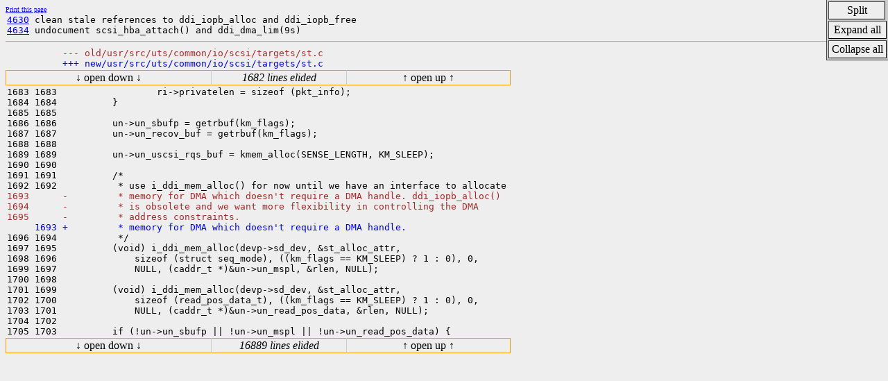

--- FILE ---
content_type: text/html
request_url: https://cr.illumos.org/~webrev/gdamore/bug4630/usr/src/uts/common/io/scsi/targets/st.c.wdiff.html
body_size: 932102
content:
<?xml version="1.0"?>
<!DOCTYPE html PUBLIC "-//W3C//DTD XHTML 1.0 Transitional//EN"
    "http://www.w3.org/TR/xhtml1/DTD/xhtml1-transitional.dtd">
<html xmlns="http://www.w3.org/1999/xhtml" xml:lang="en" lang="en">
  <head>
    <title>illumos-gate Wdiff usr/src/uts/common/io/scsi/targets/st.c</title>

    <meta http-equiv="cache-control" content="no-cache" />

    <style type='text/css' media='screen'>
      pre	{ margin: 2px; }

      body	{ background-color: #eeeeee; }

      hr	{ border: none 0; border-top: 1px solid #aaa; height: 1px; }

      .subtracted { color: brown }
      .added	{ color: blue }

      .elided	{ border: 1px solid #444; cursor: pointer; margin: 1px }

      table.hidebar { border: 1px solid #ff9900; background-color: #eee;
      		  text-align: center; border-collapse: collapse; }

      .hidebar td.active-down { border: 1px solid #ff9900;
		border-right: 1px solid #ccc; cursor: s-resize }

      .hidebar td.active-down:hover { background-color: #ffcc99; }

      .hidebar td.active-up { border: 1px solid #ff9900; cursor: n-resize;
		border-left: 1px solid #ccc; }

      .hidebar td.active-up:hover { background-color: #ffcc99; }

      .hidebar td.elided-label { font-style: italic; width: 12em; }

      .cmdbox	{ position: fixed; top: 0; right: 0;
	          border-left: solid 1px #444;
	          border-bottom: solid 1px #444;
      		  background-color: #ccc; text-align: center }

      .cmdbox td { background-color: #eee; border: 1px #444 outset;
		   cursor: pointer; padding: 3px 4px; }
      .cmdbox td:hover { background-color: #ffcc99;
 		outline: thin solid #ff9900; }

      a:hover { background-color: #ffcc99; }

      a.print { font-size: x-small; }
    </style>

    <style type='text/css' media='print'>
	pre { font-family: courier, monospace; font-size: 0.8em; }
	.cmdbox { display: none; }
        a.print { display: none; }
	.hidebar td.active-down { display: none; }
	.hidebar td.active-up { display: none; }
        .hidebar td.elided-label { font-style: italic; font-size: small; }
	table.hidebar { border: none; border-bottom: 1px dotted #000000; }
	span.added { font-weight: bold;
	         background-color: #eee; width: 100%; display: block; }
	span.subtracted { font-style: italic;
		 background-color: #eee; width: 100%; display: block; }
	.elided { display: none; }
        hr { border: none 0; border-top: 1px solid #aaa; height: 1px; }
    </style>

    <script type="text/javascript">
      function show_n_hide_dir(id_to_show, id_to_hide, dir) {
	      var elt_to_show = document.getElementById(id_to_show);
	      var elt_to_hide = document.getElementById(id_to_hide);
	      // When we're opening up, we need to make the bottoms of the
	      // elements appear to be the same.  So our invariant should be
	      // elt.offsetBottom - window.scrollY.
	      var preinvar = elt_to_hide.offsetHeight - window.scrollY;
	      elt_to_show.style.setProperty('display', '', '');
	      elt_to_hide.style.setProperty('display', 'none', '');
	      if (dir == 'up') {
		      var postinvar = elt_to_show.offsetHeight - window.scrollY;
		      window.scrollBy(0, postinvar - preinvar);
	      }
      }

      function handle_click(e) {
	      var eh = e.target;
	      var es = document.getElementById("hb-" + e.target.id);
	      eh.style.setProperty('display', 'none', '');
	      es.style.setProperty('display', '', '');
	      /* Scroll so new element is at cursor. */
	      window.scroll(0, es.offsetTop + (es.offsetHeight / 2)
	          - e.clientY);
      }

      function stripsearch(str) {
	q = str.indexOf("?");
	if (q != -1)
	  str = str.substr(0, q);
	return (str);
      }

      function split() {
        page = stripsearch(location.href);
	halfway = window.scrollY + window.innerHeight / 2 - 5;
	document.write('<frameset rows="50%,*">' +
	  '<frame src="' + page + "?" + window.scrollY + '" />' +
	  '<frame src="' + page + "?" + halfway + '" />' +
	  '</frameset>');
	document.close();
      }

      function closeframe() {
	page = stripsearch(location.href);

	otherf = window.parent.frames[0];
	if (otherf == window)
	  otherf = window.parent.frames[1];

	parent.location.replace(page + "?" + otherf.scrollY);
      }
    </script>
  </head>
  <body id='SUNWwebrev'>
    <a class="print" href="javascript:print()">Print this page</a>
    <pre>
<a href="https://illumos.org/issues/4630">4630</a> clean stale references to ddi_iopb_alloc and ddi_iopb_free
<a href="https://illumos.org/issues/4634">4634</a> undocument scsi_hba_attach() and ddi_dma_lim(9s)
</pre>
<hr />
    <table class='cmdbox'>
      <tr>
        <td onclick='split()'>Split</td>
	<td id='close' onclick='closeframe()'>Close</td>
      </tr>
      <tr><td colspan="2" onclick='open_or_close_all(1)'>Expand all</td></tr>
      <tr><td colspan="2" onclick='open_or_close_all(0)'>Collapse all</td></tr>
    </table>

    <script type='text/javascript'>
      if (window == top)
        document.getElementById('close').style.setProperty('display', 'none', '');
    </script>
<pre><span class='subtracted'>          --- old/usr/src/uts/common/io/scsi/targets/st.c
</span><span class='added'>          +++ new/usr/src/uts/common/io/scsi/targets/st.c
</span></pre>
<pre id='elided1' class='elided' style='display: none'>   1    1  /*
   2    2   * CDDL HEADER START
   3    3   *
   4    4   * The contents of this file are subject to the terms of the
   5    5   * Common Development and Distribution License (the "License").
   6    6   * You may not use this file except in compliance with the License.
   7    7   *
   8    8   * You can obtain a copy of the license at usr/src/OPENSOLARIS.LICENSE
   9    9   * or http://www.opensolaris.org/os/licensing.
  10   10   * See the License for the specific language governing permissions
  11   11   * and limitations under the License.
  12   12   *
  13   13   * When distributing Covered Code, include this CDDL HEADER in each
  14   14   * file and include the License file at usr/src/OPENSOLARIS.LICENSE.
  15   15   * If applicable, add the following below this CDDL HEADER, with the
  16   16   * fields enclosed by brackets "[]" replaced with your own identifying
  17   17   * information: Portions Copyright [yyyy] [name of copyright owner]
  18   18   *
  19   19   * CDDL HEADER END
  20   20   */
  21   21  
  22   22  /*
  23   23   *  Copyright (c) 1990, 2010, Oracle and/or its affiliates. All rights reserved.
  24   24   *  Copyright (c) 2011 Bayard G. Bell. All rights reserved.
  25   25   */
  26   26  
  27   27  /*
  28   28   * SCSI  SCSA-compliant and not-so-DDI-compliant Tape Driver
  29   29   */
  30   30  
  31   31  #if defined(lint) &amp;&amp; !defined(DEBUG)
  32   32  #define DEBUG   1
  33   33  #endif
  34   34  
  35   35  #include &lt;sys/modctl.h&gt;
  36   36  #include &lt;sys/scsi/scsi.h&gt;
  37   37  #include &lt;sys/mtio.h&gt;
  38   38  #include &lt;sys/scsi/targets/stdef.h&gt;
  39   39  #include &lt;sys/file.h&gt;
  40   40  #include &lt;sys/kstat.h&gt;
  41   41  #include &lt;sys/ddidmareq.h&gt;
  42   42  #include &lt;sys/ddi.h&gt;
  43   43  #include &lt;sys/sunddi.h&gt;
  44   44  #include &lt;sys/byteorder.h&gt;
  45   45  
  46   46  #define IOSP    KSTAT_IO_PTR(un-&gt;un_stats)
  47   47  /*
  48   48   * stats maintained only for reads/writes as commands
  49   49   * like rewind etc skew the wait/busy times
  50   50   */
  51   51  #define IS_RW(bp)       ((bp)-&gt;b_bcount &gt; 0)
  52   52  #define ST_DO_KSTATS(bp, kstat_function) \
  53   53          if ((bp != un-&gt;un_sbufp) &amp;&amp; un-&gt;un_stats &amp;&amp; IS_RW(bp)) { \
  54   54                  kstat_function(IOSP); \
  55   55          }
  56   56  
  57   57  #define ST_DO_ERRSTATS(un, x)  \
  58   58          if (un-&gt;un_errstats) { \
  59   59                  struct st_errstats *stp; \
  60   60                  stp = (struct st_errstats *)un-&gt;un_errstats-&gt;ks_data; \
  61   61                  stp-&gt;x.value.ul++; \
  62   62          }
  63   63  
  64   64  #define FILL_SCSI1_LUN(devp, pkt)                                       \
  65   65          if ((devp)-&gt;sd_inq-&gt;inq_ansi == 0x1) {                          \
  66   66                  int _lun;                                               \
  67   67                  _lun = ddi_prop_get_int(DDI_DEV_T_ANY, (devp)-&gt;sd_dev,  \
  68   68                      DDI_PROP_DONTPASS, SCSI_ADDR_PROP_LUN, 0);          \
  69   69                  if (_lun &gt; 0) {                                         \
  70   70                          ((union scsi_cdb *)(pkt)-&gt;pkt_cdbp)-&gt;scc_lun =  \
  71   71                              _lun;                                       \
  72   72                  }                                                       \
  73   73          }
  74   74  
  75   75  /*
  76   76   * get an available contig mem header, cp.
  77   77   * when big_enough is true, we will return NULL, if no big enough
  78   78   * contig mem is found.
  79   79   * when big_enough is false, we will try to find cp containing big
  80   80   * enough contig mem. if not found, we will ruturn the last cp available.
  81   81   *
  82   82   * used by st_get_contig_mem()
  83   83   */
  84   84  #define ST_GET_CONTIG_MEM_HEAD(un, cp, len, big_enough) {               \
  85   85          struct contig_mem *tmp_cp = NULL;                               \
  86   86          for ((cp) = (un)-&gt;un_contig_mem;                                \
  87   87              (cp) != NULL;                                               \
  88   88              tmp_cp = (cp), (cp) = (cp)-&gt;cm_next) {                      \
  89   89                  if (((cp)-&gt;cm_len &gt;= (len)) ||                          \
  90   90                      (!(big_enough) &amp;&amp; ((cp)-&gt;cm_next == NULL))) {       \
  91   91                          if (tmp_cp == NULL) {                           \
  92   92                                  (un)-&gt;un_contig_mem = (cp)-&gt;cm_next;    \
  93   93                          } else {                                        \
  94   94                                  tmp_cp-&gt;cm_next = (cp)-&gt;cm_next;        \
  95   95                          }                                               \
  96   96                          (cp)-&gt;cm_next = NULL;                           \
  97   97                          (un)-&gt;un_contig_mem_available_num--;            \
  98   98                          break;                                          \
  99   99                  }                                                       \
 100  100          }                                                               \
 101  101  }
 102  102  
 103  103  #define ST_NUM_MEMBERS(array)   (sizeof (array) / sizeof (array[0]))
 104  104  #define COPY_POS(dest, source) bcopy(source, dest, sizeof (tapepos_t))
 105  105  #define ISALNUM(byte) \
 106  106          (((byte) &gt;= 'a' &amp;&amp; (byte) &lt;= 'z') || \
 107  107          ((byte) &gt;= 'A' &amp;&amp; (byte) &lt;= 'Z') || \
 108  108          ((byte) &gt;= '0' &amp;&amp; (byte) &lt;= '9'))
 109  109  
 110  110  #define ONE_K   1024
 111  111  
 112  112  #define MAX_SPACE_CNT(cnt) if (cnt &gt;= 0) { \
 113  113                  if (cnt &gt; MIN(SP_CNT_MASK, INT32_MAX)) \
 114  114                          return (EINVAL); \
 115  115          } else { \
 116  116                  if (-(cnt) &gt; MIN(SP_CNT_MASK, INT32_MAX)) \
 117  117                          return (EINVAL); \
 118  118          } \
 119  119  
 120  120  /*
 121  121   * Global External Data Definitions
 122  122   */
 123  123  extern struct scsi_key_strings scsi_cmds[];
 124  124  extern uchar_t  scsi_cdb_size[];
 125  125  
 126  126  /*
 127  127   * Local Static Data
 128  128   */
 129  129  static void *st_state;
 130  130  static char *const st_label = "st";
 131  131  static volatile int st_recov_sz = sizeof (recov_info);
 132  132  static const char mp_misconf[] = {
 133  133          "St Tape is misconfigured, MPxIO enabled and "
 134  134          "tape-command-recovery-disable set in st.conf\n"
 135  135  };
 136  136  
 137  137  #ifdef  __x86
 138  138  /*
 139  139   * We need to use below DMA attr to alloc physically contiguous
 140  140   * memory to do I/O in big block size
 141  141   */
 142  142  static ddi_dma_attr_t st_contig_mem_dma_attr = {
 143  143          DMA_ATTR_V0,    /* version number */
 144  144          0x0,            /* lowest usable address */
 145  145          0xFFFFFFFFull,  /* high DMA address range */
 146  146          0xFFFFFFFFull,  /* DMA counter register */
 147  147          1,              /* DMA address alignment */
 148  148          1,              /* DMA burstsizes */
 149  149          1,              /* min effective DMA size */
 150  150          0xFFFFFFFFull,  /* max DMA xfer size */
 151  151          0xFFFFFFFFull,  /* segment boundary */
 152  152          1,              /* s/g list length */
 153  153          1,              /* granularity of device */
 154  154          0               /* DMA transfer flags */
 155  155  };
 156  156  
 157  157  static ddi_device_acc_attr_t st_acc_attr = {
 158  158          DDI_DEVICE_ATTR_V0,
 159  159          DDI_NEVERSWAP_ACC,
 160  160          DDI_STRICTORDER_ACC
 161  161  };
 162  162  
 163  163  /* set limitation for the number of contig_mem */
 164  164  static int st_max_contig_mem_num = ST_MAX_CONTIG_MEM_NUM;
 165  165  #endif
 166  166  
 167  167  /*
 168  168   * Tunable parameters
 169  169   *
 170  170   * DISCLAIMER
 171  171   * ----------
 172  172   * These parameters are intended for use only in system testing; if you use
 173  173   * them in production systems, you do so at your own risk. Altering any
 174  174   * variable not listed below may cause unpredictable system behavior.
 175  175   *
 176  176   * st_check_media_time
 177  177   *
 178  178   *   Three second state check
 179  179   *
 180  180   * st_allow_large_xfer
 181  181   *
 182  182   *   Gated with ST_NO_RECSIZE_LIMIT
 183  183   *
 184  184   *   0 - Transfers larger than 64KB will not be allowed
 185  185   *       regardless of the setting of ST_NO_RECSIZE_LIMIT
 186  186   *   1 - Transfers larger than 64KB will be allowed
 187  187   *       if ST_NO_RECSIZE_LIMIT is TRUE for the drive
 188  188   *
 189  189   * st_report_soft_errors_on_close
 190  190   *
 191  191   *  Gated with ST_SOFT_ERROR_REPORTING
 192  192   *
 193  193   *  0 - Errors will not be reported on close regardless
 194  194   *      of the setting of ST_SOFT_ERROR_REPORTING
 195  195   *
 196  196   *  1 - Errors will be reported on close if
 197  197   *      ST_SOFT_ERROR_REPORTING is TRUE for the drive
 198  198   */
 199  199  static int st_selection_retry_count = ST_SEL_RETRY_COUNT;
 200  200  static int st_retry_count       = ST_RETRY_COUNT;
 201  201  
 202  202  static int st_io_time           = ST_IO_TIME;
 203  203  static int st_long_timeout_x    = ST_LONG_TIMEOUT_X;
 204  204  
 205  205  static int st_space_time        = ST_SPACE_TIME;
 206  206  static int st_long_space_time_x = ST_LONG_SPACE_TIME_X;
 207  207  
 208  208  static int st_error_level       = SCSI_ERR_RETRYABLE;
 209  209  static int st_check_media_time  = 3000000;      /* 3 Second State Check */
 210  210  
 211  211  static int st_max_throttle      = ST_MAX_THROTTLE;
 212  212  
 213  213  static clock_t st_wait_cmds_complete = ST_WAIT_CMDS_COMPLETE;
 214  214  
 215  215  static int st_allow_large_xfer = 1;
 216  216  static int st_report_soft_errors_on_close = 1;
 217  217  
 218  218  /*
 219  219   * End of tunable parameters list
 220  220   */
 221  221  
 222  222  
 223  223  
 224  224  /*
 225  225   * Asynchronous I/O and persistent errors, refer to PSARC/1995/228
 226  226   *
 227  227   * Asynchronous I/O's main offering is that it is a non-blocking way to do
 228  228   * reads and writes.  The driver will queue up all the requests it gets and
 229  229   * have them ready to transport to the HBA.  Unfortunately, we cannot always
 230  230   * just ship the I/O requests to the HBA, as there errors and exceptions
 231  231   * that may happen when we don't want the HBA to continue.  Therein comes
 232  232   * the flush-on-errors capability.  If the HBA supports it, then st will
 233  233   * send in st_max_throttle I/O requests at the same time.
 234  234   *
 235  235   * Persistent errors : This was also reasonably simple.  In the interrupt
 236  236   * routines, if there was an error or exception (FM, LEOT, media error,
 237  237   * transport error), the persistent error bits are set and shuts everything
 238  238   * down, but setting the throttle to zero.  If we hit and exception in the
 239  239   * HBA, and flush-on-errors were set, we wait for all outstanding I/O's to
 240  240   * come back (with CMD_ABORTED), then flush all bp's in the wait queue with
 241  241   * the appropriate error, and this will preserve order. Of course, depending
 242  242   * on the exception we have to show a zero read or write before we show
 243  243   * errors back to the application.
 244  244   */
 245  245  
 246  246  extern const int st_ndrivetypes;        /* defined in st_conf.c */
 247  247  extern const struct st_drivetype st_drivetypes[];
 248  248  extern const char st_conf_version[];
 249  249  
 250  250  #ifdef STDEBUG
 251  251  static int st_soft_error_report_debug = 0;
 252  252  volatile int st_debug = 0;
 253  253  static volatile dev_info_t *st_lastdev;
 254  254  static kmutex_t st_debug_mutex;
 255  255  #endif
 256  256  
 257  257  #define ST_MT02_NAME    "Emulex  MT02 QIC-11/24  "
 258  258  
 259  259  static const struct vid_drivetype {
 260  260          char    *vid;
 261  261          char    type;
 262  262  } st_vid_dt[] = {
 263  263          {"LTO-CVE ",    MT_LTO},
 264  264          {"QUANTUM ",    MT_ISDLT},
 265  265          {"SONY    ",    MT_ISAIT},
 266  266          {"STK     ",    MT_ISSTK9840}
 267  267  };
 268  268  
 269  269  static const struct driver_minor_data {
 270  270          char    *name;
 271  271          int     minor;
 272  272  } st_minor_data[] = {
 273  273          /*
 274  274           * The top 4 entries are for the default densities,
 275  275           * don't alter their position.
 276  276           */
 277  277          {"",    0},
 278  278          {"n",   MT_NOREWIND},
 279  279          {"b",   MT_BSD},
 280  280          {"bn",  MT_NOREWIND | MT_BSD},
 281  281          {"l",   MT_DENSITY1},
 282  282          {"m",   MT_DENSITY2},
 283  283          {"h",   MT_DENSITY3},
 284  284          {"c",   MT_DENSITY4},
 285  285          {"u",   MT_DENSITY4},
 286  286          {"ln",  MT_DENSITY1 | MT_NOREWIND},
 287  287          {"mn",  MT_DENSITY2 | MT_NOREWIND},
 288  288          {"hn",  MT_DENSITY3 | MT_NOREWIND},
 289  289          {"cn",  MT_DENSITY4 | MT_NOREWIND},
 290  290          {"un",  MT_DENSITY4 | MT_NOREWIND},
 291  291          {"lb",  MT_DENSITY1 | MT_BSD},
 292  292          {"mb",  MT_DENSITY2 | MT_BSD},
 293  293          {"hb",  MT_DENSITY3 | MT_BSD},
 294  294          {"cb",  MT_DENSITY4 | MT_BSD},
 295  295          {"ub",  MT_DENSITY4 | MT_BSD},
 296  296          {"lbn", MT_DENSITY1 | MT_NOREWIND | MT_BSD},
 297  297          {"mbn", MT_DENSITY2 | MT_NOREWIND | MT_BSD},
 298  298          {"hbn", MT_DENSITY3 | MT_NOREWIND | MT_BSD},
 299  299          {"cbn", MT_DENSITY4 | MT_NOREWIND | MT_BSD},
 300  300          {"ubn", MT_DENSITY4 | MT_NOREWIND | MT_BSD}
 301  301  };
 302  302  
 303  303  /* strings used in many debug and warning messages */
 304  304  static const char wr_str[]  = "write";
 305  305  static const char rd_str[]  = "read";
 306  306  static const char wrg_str[] = "writing";
 307  307  static const char rdg_str[] = "reading";
 308  308  static const char *space_strs[] = {
 309  309          "records",
 310  310          "filemarks",
 311  311          "sequential filemarks",
 312  312          "eod",
 313  313          "setmarks",
 314  314          "sequential setmarks",
 315  315          "Reserved",
 316  316          "Reserved"
 317  317  };
 318  318  static const char *load_strs[] = {
 319  319          "unload",               /* LD_UNLOAD            0 */
 320  320          "load",                 /* LD_LOAD              1 */
 321  321          "retension",            /* LD_RETEN             2 */
 322  322          "load reten",           /* LD_LOAD | LD_RETEN   3 */
 323  323          "eod",                  /* LD_EOT               4 */
 324  324          "load EOD",             /* LD_LOAD | LD_EOT     5 */
 325  325          "reten EOD",            /* LD_RETEN | LD_EOT    6 */
 326  326          "load reten EOD"        /* LD_LOAD|LD_RETEN|LD_EOT 7 */
 327  327          "hold",                 /* LD_HOLD              8 */
 328  328          "load and hold"         /* LD_LOAD | LD_HOLD    9 */
 329  329  };
 330  330  
 331  331  static const char *errstatenames[] = {
 332  332          "COMMAND_DONE",
 333  333          "COMMAND_DONE_ERROR",
 334  334          "COMMAND_DONE_ERROR_RECOVERED",
 335  335          "QUE_COMMAND",
 336  336          "QUE_BUSY_COMMAND",
 337  337          "QUE_SENSE",
 338  338          "JUST_RETURN",
 339  339          "COMMAND_DONE_EACCES",
 340  340          "QUE_LAST_COMMAND",
 341  341          "COMMAND_TIMEOUT",
 342  342          "PATH_FAILED",
 343  343          "DEVICE_RESET",
 344  344          "DEVICE_TAMPER",
 345  345          "ATTEMPT_RETRY"
 346  346  };
 347  347  
 348  348  const char *bogusID = "Unknown Media ID";
 349  349  
 350  350  /* default density offsets in the table above */
 351  351  #define DEF_BLANK       0
 352  352  #define DEF_NOREWIND    1
 353  353  #define DEF_BSD         2
 354  354  #define DEF_BSD_NR      3
 355  355  
 356  356  /* Sense Key, ASC/ASCQ for which tape ejection is needed */
 357  357  
 358  358  static struct tape_failure_code {
 359  359          uchar_t key;
 360  360          uchar_t add_code;
 361  361          uchar_t qual_code;
 362  362  } st_tape_failure_code[] = {
 363  363          { KEY_HARDWARE_ERROR, 0x15, 0x01},
 364  364          { KEY_HARDWARE_ERROR, 0x44, 0x00},
 365  365          { KEY_HARDWARE_ERROR, 0x53, 0x00},
 366  366          { KEY_HARDWARE_ERROR, 0x53, 0x01},
 367  367          { KEY_NOT_READY, 0x53, 0x00},
 368  368          { 0xff}
 369  369  };
 370  370  
 371  371  /*  clean bit position and mask */
 372  372  
 373  373  static struct cln_bit_position {
 374  374          ushort_t cln_bit_byte;
 375  375          uchar_t cln_bit_mask;
 376  376  } st_cln_bit_position[] = {
 377  377          { 21, 0x08},
 378  378          { 70, 0xc0},
 379  379          { 18, 0x81}  /* 80 bit indicates in bit mode, 1 bit clean light is on */
 380  380  };
 381  381  
 382  382  /*
 383  383   * architecture dependent allocation restrictions. For x86, we'll set
 384  384   * dma_attr_addr_hi to st_max_phys_addr and dma_attr_sgllen to
 385  385   * st_sgl_size during _init().
 386  386   */
 387  387  #if defined(__sparc)
 388  388  static ddi_dma_attr_t st_alloc_attr = {
 389  389          DMA_ATTR_V0,    /* version number */
 390  390          0x0,            /* lowest usable address */
 391  391          0xFFFFFFFFull,  /* high DMA address range */
 392  392          0xFFFFFFFFull,  /* DMA counter register */
 393  393          1,              /* DMA address alignment */
 394  394          1,              /* DMA burstsizes */
 395  395          1,              /* min effective DMA size */
 396  396          0xFFFFFFFFull,  /* max DMA xfer size */
 397  397          0xFFFFFFFFull,  /* segment boundary */
 398  398          1,              /* s/g list length */
 399  399          512,            /* granularity of device */
 400  400          0               /* DMA transfer flags */
 401  401  };
 402  402  #elif defined(__x86)
 403  403  static ddi_dma_attr_t st_alloc_attr = {
 404  404          DMA_ATTR_V0,    /* version number */
 405  405          0x0,            /* lowest usable address */
 406  406          0x0,            /* high DMA address range [set in _init()] */
 407  407          0xFFFFull,      /* DMA counter register */
 408  408          512,            /* DMA address alignment */
 409  409          1,              /* DMA burstsizes */
 410  410          1,              /* min effective DMA size */
 411  411          0xFFFFFFFFull,  /* max DMA xfer size */
 412  412          0xFFFFFFFFull,  /* segment boundary */
 413  413          0,              /* s/g list length */
 414  414          512,            /* granularity of device [set in _init()] */
 415  415          0               /* DMA transfer flags */
 416  416  };
 417  417  uint64_t st_max_phys_addr = 0xFFFFFFFFull;
 418  418  int st_sgl_size = 0xF;
 419  419  
 420  420  #endif
 421  421  
 422  422  /*
 423  423   * Configuration Data:
 424  424   *
 425  425   * Device driver ops vector
 426  426   */
 427  427  static int st_aread(dev_t dev, struct aio_req *aio, cred_t *cred_p);
 428  428  static int st_awrite(dev_t dev, struct aio_req *aio, cred_t *cred_p);
 429  429  static int st_read(dev_t  dev,  struct   uio   *uio_p,   cred_t *cred_p);
 430  430  static int st_write(dev_t  dev,  struct  uio   *uio_p,   cred_t *cred_p);
 431  431  static int st_open(dev_t  *devp,  int  flag,  int  otyp,  cred_t *cred_p);
 432  432  static int st_close(dev_t  dev,  int  flag,  int  otyp,  cred_t *cred_p);
 433  433  static int st_strategy(struct buf *bp);
 434  434  static int st_queued_strategy(buf_t *bp);
 435  435  static int st_ioctl(dev_t dev, int cmd, intptr_t arg, int  flag,
 436  436          cred_t *cred_p, int *rval_p);
 437  437  extern int nulldev(), nodev();
 438  438  
 439  439  static struct cb_ops st_cb_ops = {
 440  440          st_open,                /* open */
 441  441          st_close,               /* close */
 442  442          st_queued_strategy,     /* strategy Not Block device but async checks */
 443  443          nodev,                  /* print */
 444  444          nodev,                  /* dump */
 445  445          st_read,                /* read */
 446  446          st_write,               /* write */
 447  447          st_ioctl,               /* ioctl */
 448  448          nodev,                  /* devmap */
 449  449          nodev,                  /* mmap */
 450  450          nodev,                  /* segmap */
 451  451          nochpoll,               /* poll */
 452  452          ddi_prop_op,            /* cb_prop_op */
 453  453          0,                      /* streamtab  */
 454  454          D_64BIT | D_MP | D_NEW | D_HOTPLUG |
 455  455          D_OPEN_RETURNS_EINTR,   /* cb_flag */
 456  456          CB_REV,                 /* cb_rev */
 457  457          st_aread,               /* async I/O read entry point */
 458  458          st_awrite               /* async I/O write entry point */
 459  459  
 460  460  };
 461  461  
 462  462  static int st_info(dev_info_t *dip, ddi_info_cmd_t infocmd, void *arg,
 463  463                  void **result);
 464  464  static int st_probe(dev_info_t *dev);
 465  465  static int st_attach(dev_info_t *dev, ddi_attach_cmd_t cmd);
 466  466  static int st_detach(dev_info_t *dev, ddi_detach_cmd_t cmd);
 467  467  
 468  468  static struct dev_ops st_ops = {
 469  469          DEVO_REV,               /* devo_rev, */
 470  470          0,                      /* refcnt  */
 471  471          st_info,                /* info */
 472  472          nulldev,                /* identify */
 473  473          st_probe,               /* probe */
 474  474          st_attach,              /* attach */
 475  475          st_detach,              /* detach */
 476  476          nodev,                  /* reset */
 477  477          &amp;st_cb_ops,             /* driver operations */
 478  478          (struct bus_ops *)0,    /* bus operations */
 479  479          nulldev,                /* power */
 480  480          ddi_quiesce_not_needed, /* devo_quiesce */
 481  481  };
 482  482  
 483  483  /*
 484  484   * Local Function Declarations
 485  485   */
 486  486  static char *st_print_scsi_cmd(char cmd);
 487  487  static void st_print_cdb(dev_info_t *dip, char *label, uint_t level,
 488  488      char *title, char *cdb);
 489  489  static void st_clean_print(dev_info_t *dev, char *label, uint_t level,
 490  490      char *title, char *data, int len);
 491  491  static int st_doattach(struct scsi_device *devp, int (*canwait)());
 492  492  static void st_known_tape_type(struct scsi_tape *un);
 493  493  static int st_get_conf_from_st_dot_conf(struct scsi_tape *, char *,
 494  494      struct st_drivetype *);
 495  495  static int st_get_conf_from_st_conf_dot_c(struct scsi_tape *, char *,
 496  496      struct st_drivetype *);
 497  497  static int st_get_conf_from_tape_drive(struct scsi_tape *, char *,
 498  498      struct st_drivetype *);
 499  499  static int st_get_densities_from_tape_drive(struct scsi_tape *,
 500  500      struct st_drivetype *);
 501  501  static int st_get_timeout_values_from_tape_drive(struct scsi_tape *,
 502  502      struct st_drivetype *);
 503  503  static int st_get_timeouts_value(struct scsi_tape *, uchar_t, ushort_t *,
 504  504      ushort_t);
 505  505  static int st_get_default_conf(struct scsi_tape *, char *,
 506  506      struct st_drivetype *);
 507  507  static int st_rw(dev_t dev, struct uio *uio, int flag);
 508  508  static int st_arw(dev_t dev, struct aio_req *aio, int flag);
 509  509  static int st_find_eod(struct scsi_tape *un);
 510  510  static int st_check_density_or_wfm(dev_t dev, int wfm, int mode, int stepflag);
 511  511  static int st_uscsi_cmd(struct scsi_tape *un, struct uscsi_cmd *, int flag);
 512  512  static int st_mtioctop(struct scsi_tape *un, intptr_t arg, int flag);
 513  513  static int st_mtiocltop(struct scsi_tape *un, intptr_t arg, int flag);
 514  514  static int st_do_mtioctop(struct scsi_tape *un, struct mtlop *mtop);
 515  515  static void st_start(struct scsi_tape *un);
 516  516  static int st_handle_start_busy(struct scsi_tape *un, struct buf *bp,
 517  517      clock_t timeout_interval, int queued);
 518  518  static int st_handle_intr_busy(struct scsi_tape *un, struct buf *bp,
 519  519      clock_t timeout_interval);
 520  520  static int st_handle_intr_retry_lcmd(struct scsi_tape *un, struct buf *bp);
 521  521  static void st_done_and_mutex_exit(struct scsi_tape *un, struct buf *bp);
 522  522  static void st_init(struct scsi_tape *un);
 523  523  static void st_make_cmd(struct scsi_tape *un, struct buf *bp,
 524  524      int (*func)(caddr_t));
 525  525  static void st_make_uscsi_cmd(struct scsi_tape *, struct uscsi_cmd *,
 526  526      struct buf *bp, int (*func)(caddr_t));
 527  527  static void st_intr(struct scsi_pkt *pkt);
 528  528  static void st_set_state(struct scsi_tape *un, buf_t *bp);
 529  529  static void st_test_append(struct buf *bp);
 530  530  static int st_runout(caddr_t);
 531  531  static int st_cmd(struct scsi_tape *un, int com, int64_t count, int wait);
 532  532  static int st_setup_cmd(struct scsi_tape *un, buf_t *bp, int com,
 533  533      int64_t count);
 534  534  static int st_set_compression(struct scsi_tape *un);
 535  535  static int st_write_fm(dev_t dev, int wfm);
 536  536  static int st_determine_generic(struct scsi_tape *un);
 537  537  static int st_determine_density(struct scsi_tape *un, int rw);
 538  538  static int st_get_density(struct scsi_tape *un);
 539  539  static int st_set_density(struct scsi_tape *un);
 540  540  static int st_loadtape(struct scsi_tape *un);
 541  541  static int st_modesense(struct scsi_tape *un);
 542  542  static int st_modeselect(struct scsi_tape *un);
 543  543  static errstate st_handle_incomplete(struct scsi_tape *un, struct buf *bp);
 544  544  static int st_wrongtapetype(struct scsi_tape *un);
 545  545  static errstate st_check_error(struct scsi_tape *un, struct scsi_pkt *pkt);
 546  546  static errstate st_handle_sense(struct scsi_tape *un, struct buf *bp,
 547  547      tapepos_t *);
 548  548  static errstate st_handle_autosense(struct scsi_tape *un, struct buf *bp,
 549  549      tapepos_t *);
 550  550  static int st_get_error_entry(struct scsi_tape *un, intptr_t arg, int flag);
 551  551  static void st_update_error_stack(struct scsi_tape *un, struct scsi_pkt *pkt,
 552  552      struct scsi_arq_status *cmd);
 553  553  static void st_empty_error_stack(struct scsi_tape *un);
 554  554  static errstate st_decode_sense(struct scsi_tape *un, struct buf *bp, int amt,
 555  555      struct scsi_arq_status *, tapepos_t *);
 556  556  static int st_report_soft_errors(dev_t dev, int flag);
 557  557  static void st_delayed_cv_broadcast(void *arg);
 558  558  static int st_check_media(dev_t dev, enum mtio_state state);
 559  559  static int st_media_watch_cb(caddr_t arg, struct scsi_watch_result *resultp);
 560  560  static void st_intr_restart(void *arg);
 561  561  static void st_start_restart(void *arg);
 562  562  static int st_gen_mode_sense(struct scsi_tape *un, ubufunc_t ubf, int page,
 563  563      struct seq_mode *page_data, int page_size);
 564  564  static int st_change_block_size(struct scsi_tape *un, uint32_t nblksz);
 565  565  static int st_gen_mode_select(struct scsi_tape *un, ubufunc_t ubf,
 566  566      struct seq_mode *page_data, int page_size);
 567  567  static int st_read_block_limits(struct scsi_tape *un,
 568  568      struct read_blklim *read_blk);
 569  569  static int st_report_density_support(struct scsi_tape *un,
 570  570      uchar_t *density_data, size_t buflen);
 571  571  static int st_report_supported_operation(struct scsi_tape *un,
 572  572      uchar_t *oper_data, uchar_t option_code, ushort_t service_action);
 573  573  static int st_tape_init(struct scsi_tape *un);
 574  574  static void st_flush(struct scsi_tape *un);
 575  575  static void st_set_pe_errno(struct scsi_tape *un);
 576  576  static void st_hba_unflush(struct scsi_tape *un);
 577  577  static void st_turn_pe_on(struct scsi_tape *un);
 578  578  static void st_turn_pe_off(struct scsi_tape *un);
 579  579  static void st_set_pe_flag(struct scsi_tape *un);
 580  580  static void st_clear_pe(struct scsi_tape *un);
 581  581  static void st_wait_for_io(struct scsi_tape *un);
 582  582  static int st_set_devconfig_page(struct scsi_tape *un, int compression_on);
 583  583  static int st_set_datacomp_page(struct scsi_tape *un, int compression_on);
 584  584  static int st_reserve_release(struct scsi_tape *un, int command, ubufunc_t ubf);
 585  585  static int st_check_cdb_for_need_to_reserve(struct scsi_tape *un, uchar_t *cdb);
 586  586  static int st_check_cmd_for_need_to_reserve(struct scsi_tape *un, uchar_t cmd,
 587  587      int count);
 588  588  static int st_take_ownership(struct scsi_tape *un, ubufunc_t ubf);
 589  589  static int st_check_asc_ascq(struct scsi_tape *un);
 590  590  static int st_check_clean_bit(struct scsi_tape *un);
 591  591  static int st_check_alert_flags(struct scsi_tape *un);
 592  592  static int st_check_sequential_clean_bit(struct scsi_tape *un);
 593  593  static int st_check_sense_clean_bit(struct scsi_tape *un);
 594  594  static int st_clear_unit_attentions(dev_t dev_instance, int max_trys);
 595  595  static void st_calculate_timeouts(struct scsi_tape *un);
 596  596  static writablity st_is_drive_worm(struct scsi_tape *un);
 597  597  static int st_read_attributes(struct scsi_tape *un, uint16_t attribute,
 598  598      void *buf, size_t size, ubufunc_t bufunc);
 599  599  static int st_get_special_inquiry(struct scsi_tape *un, uchar_t size,
 600  600      caddr_t dest, uchar_t page);
 601  601  static int st_update_block_pos(struct scsi_tape *un, bufunc_t bf,
 602  602      int post_space);
 603  603  static int st_interpret_read_pos(struct scsi_tape const *un, tapepos_t *dest,
 604  604      read_p_types type, size_t data_sz, const caddr_t responce, int post_space);
 605  605  static int st_get_read_pos(struct scsi_tape *un, buf_t *bp);
 606  606  static int st_logical_block_locate(struct scsi_tape *un, ubufunc_t ubf,
 607  607      tapepos_t *pos, uint64_t lblk, uchar_t partition);
 608  608  static int st_mtfsf_ioctl(struct scsi_tape *un, int64_t files);
 609  609  static int st_mtfsr_ioctl(struct scsi_tape *un, int64_t count);
 610  610  static int st_mtbsf_ioctl(struct scsi_tape *un, int64_t files);
 611  611  static int st_mtnbsf_ioctl(struct scsi_tape *un, int64_t count);
 612  612  static int st_mtbsr_ioctl(struct scsi_tape *un, int64_t num);
 613  613  static int st_mtfsfm_ioctl(struct scsi_tape *un, int64_t cnt);
 614  614  static int st_mtbsfm_ioctl(struct scsi_tape *un, int64_t cnt);
 615  615  static int st_backward_space_files(struct scsi_tape *un, int64_t count,
 616  616      int infront);
 617  617  static int st_forward_space_files(struct scsi_tape *un, int64_t files);
 618  618  static int st_scenic_route_to_begining_of_file(struct scsi_tape *un,
 619  619      int32_t fileno);
 620  620  static int st_space_to_begining_of_file(struct scsi_tape *un);
 621  621  static int st_space_records(struct scsi_tape *un, int64_t records);
 622  622  static int st_get_media_identification(struct scsi_tape *un, ubufunc_t bufunc);
 623  623  static errstate st_command_recovery(struct scsi_tape *un, struct scsi_pkt *pkt,
 624  624      errstate onentry);
 625  625  static void st_recover(void *arg);
 626  626  static void st_recov_cb(struct scsi_pkt *pkt);
 627  627  static int st_rcmd(struct scsi_tape *un, int com, int64_t count, int wait);
 628  628  static int st_uscsi_rcmd(struct scsi_tape *un, struct uscsi_cmd *ucmd,
 629  629      int flag);
 630  630  static void st_add_recovery_info_to_pkt(struct scsi_tape *un, buf_t *bp,
 631  631      struct scsi_pkt *cmd);
 632  632  static int st_check_mode_for_change(struct scsi_tape *un, ubufunc_t ubf);
 633  633  static int st_test_path_to_device(struct scsi_tape *un);
 634  634  static int st_recovery_read_pos(struct scsi_tape *un, read_p_types type,
 635  635      read_pos_data_t *raw);
 636  636  static int st_recovery_get_position(struct scsi_tape *un, tapepos_t *read,
 637  637      read_pos_data_t *raw);
 638  638  static int st_compare_expected_position(struct scsi_tape *un, st_err_info *ei,
 639  639      cmd_attribute const * cmd_att, tapepos_t *read);
 640  640  static errstate st_recover_reissue_pkt(struct scsi_tape *us,
 641  641      struct scsi_pkt *pkt);
 642  642  static int st_transport(struct scsi_tape *un, struct scsi_pkt *pkt);
 643  643  static buf_t *st_remove_from_queue(buf_t **head, buf_t **tail, buf_t *bp);
 644  644  static void st_add_to_queue(buf_t **head, buf_t **tail, buf_t *end, buf_t *bp);
 645  645  static int st_reset(struct scsi_tape *un, int reset_type);
 646  646  static void st_reset_notification(caddr_t arg);
 647  647  static const cmd_attribute *st_lookup_cmd_attribute(unsigned char cmd);
 648  648  
 649  649  static int st_set_target_TLR_mode(struct scsi_tape *un, ubufunc_t ubf);
 650  650  static int st_make_sure_mode_data_is_correct(struct scsi_tape *un,
 651  651      ubufunc_t ubf);
 652  652  
 653  653  #ifdef  __x86
 654  654  /*
 655  655   * routines for I/O in big block size
 656  656   */
 657  657  static void st_release_contig_mem(struct scsi_tape *un, struct contig_mem *cp);
 658  658  static struct contig_mem *st_get_contig_mem(struct scsi_tape *un, size_t len,
 659  659      int alloc_flags);
 660  660  static int st_bigblk_xfer_done(struct buf *bp);
 661  661  static struct buf *st_get_bigblk_bp(struct buf *bp);
 662  662  #endif
 663  663  static void st_print_position(dev_info_t *dev, char *label, uint_t level,
 664  664      const char *comment, tapepos_t *pos);
 665  665  
 666  666  /*
 667  667   * error statistics create/update functions
 668  668   */
 669  669  static int st_create_errstats(struct scsi_tape *, int);
 670  670  static int st_validate_tapemarks(struct scsi_tape *un, ubufunc_t ubf,
 671  671      tapepos_t *pos);
 672  672  
 673  673  #ifdef STDEBUG
 674  674  static void st_debug_cmds(struct scsi_tape *un, int com, int count, int wait);
 675  675  #endif /* STDEBUG */
 676  676  static char *st_dev_name(dev_t dev);
 677  677  
 678  678  #if !defined(lint)
 679  679  _NOTE(SCHEME_PROTECTS_DATA("unique per pkt",
 680  680      scsi_pkt buf uio scsi_cdb uscsi_cmd))
 681  681  _NOTE(SCHEME_PROTECTS_DATA("unique per pkt", scsi_extended_sense scsi_status))
 682  682  _NOTE(SCHEME_PROTECTS_DATA("unique per pkt", recov_info))
 683  683  _NOTE(SCHEME_PROTECTS_DATA("stable data", scsi_device))
 684  684  _NOTE(DATA_READABLE_WITHOUT_LOCK(st_drivetype scsi_address))
 685  685  #endif
 686  686  
 687  687  /*
 688  688   * autoconfiguration routines.
 689  689   */
 690  690  
 691  691  static struct modldrv modldrv = {
 692  692          &amp;mod_driverops,         /* Type of module. This one is a driver */
 693  693          "SCSI tape Driver",     /* Name of the module. */
 694  694          &amp;st_ops                 /* driver ops */
 695  695  };
 696  696  
 697  697  static struct modlinkage modlinkage = {
 698  698          MODREV_1, &amp;modldrv, NULL
 699  699  };
 700  700  
 701  701  /*
 702  702   * Notes on Post Reset Behavior in the tape driver:
 703  703   *
 704  704   * When the tape drive is opened, the driver  attempts  to make sure that
 705  705   * the tape head is positioned exactly where it was left when it was last
 706  706   * closed  provided  the  medium  is not  changed.  If the tape  drive is
 707  707   * opened in O_NDELAY mode, the repositioning  (if necessary for any loss
 708  708   * of position due to reset) will happen when the first tape operation or
 709  709   * I/O occurs.  The repositioning (if required) may not be possible under
 710  710   * certain situations such as when the device firmware not able to report
 711  711   * the medium  change in the REQUEST  SENSE data  because of a reset or a
 712  712   * misbehaving  bus  not  allowing  the  reposition  to  happen.  In such
 713  713   * extraordinary  situations, where the driver fails to position the head
 714  714   * at its  original  position,  it will fail the open the first  time, to
 715  715   * save the applications from overwriting the data.  All further attempts
 716  716   * to open the tape device will result in the driver  attempting  to load
 717  717   * the  tape at BOT  (beginning  of  tape).  Also a  warning  message  to
 718  718   * indicate  that further  attempts to open the tape device may result in
 719  719   * the tape being  loaded at BOT will be printed on the  console.  If the
 720  720   * tape  device is opened  in  O_NDELAY  mode,  failure  to  restore  the
 721  721   * original tape head  position,  will result in the failure of the first
 722  722   * tape  operation  or I/O,  Further,  the  driver  will  invalidate  its
 723  723   * internal tape position  which will  necessitate  the  applications  to
 724  724   * validate the position by using either a tape  positioning  ioctl (such
 725  725   * as MTREW) or closing and reopening the tape device.
 726  726   *
 727  727   */
 728  728  
 729  729  int
 730  730  _init(void)
 731  731  {
 732  732          int e;
 733  733  
 734  734          if (((e = ddi_soft_state_init(&amp;st_state,
 735  735              sizeof (struct scsi_tape), ST_MAXUNIT)) != 0)) {
 736  736                  return (e);
 737  737          }
 738  738  
 739  739          if ((e = mod_install(&amp;modlinkage)) != 0) {
 740  740                  ddi_soft_state_fini(&amp;st_state);
 741  741          } else {
 742  742  #ifdef STDEBUG
 743  743                  mutex_init(&amp;st_debug_mutex, NULL, MUTEX_DRIVER, NULL);
 744  744  #endif
 745  745  
 746  746  #if defined(__x86)
 747  747                  /* set the max physical address for iob allocs on x86 */
 748  748                  st_alloc_attr.dma_attr_addr_hi = st_max_phys_addr;
 749  749  
 750  750                  /*
 751  751                   * set the sgllen for iob allocs on x86. If this is set less
 752  752                   * than the number of pages the buffer will take
 753  753                   * (taking into account alignment), it would force the
 754  754                   * allocator to try and allocate contiguous pages.
 755  755                   */
 756  756                  st_alloc_attr.dma_attr_sgllen = st_sgl_size;
 757  757  #endif
 758  758          }
 759  759  
 760  760          return (e);
 761  761  }
 762  762  
 763  763  int
 764  764  _fini(void)
 765  765  {
 766  766          int e;
 767  767  
 768  768          if ((e = mod_remove(&amp;modlinkage)) != 0) {
 769  769                  return (e);
 770  770          }
 771  771  
 772  772  #ifdef STDEBUG
 773  773          mutex_destroy(&amp;st_debug_mutex);
 774  774  #endif
 775  775  
 776  776          ddi_soft_state_fini(&amp;st_state);
 777  777  
 778  778          return (e);
 779  779  }
 780  780  
 781  781  int
 782  782  _info(struct modinfo *modinfop)
 783  783  {
 784  784          return (mod_info(&amp;modlinkage, modinfop));
 785  785  }
 786  786  
 787  787  
 788  788  static int
 789  789  st_probe(dev_info_t *devi)
 790  790  {
 791  791          int instance;
 792  792          struct scsi_device *devp;
 793  793          int rval;
 794  794  
 795  795  #if !defined(__sparc)
 796  796          char    *tape_prop;
 797  797          int     tape_prop_len;
 798  798  #endif
 799  799  
 800  800          ST_ENTR(devi, st_probe);
 801  801  
 802  802          /* If self identifying device */
 803  803          if (ddi_dev_is_sid(devi) == DDI_SUCCESS) {
 804  804                  return (DDI_PROBE_DONTCARE);
 805  805          }
 806  806  
 807  807  #if !defined(__sparc)
 808  808          /*
 809  809           * Since some x86 HBAs have devnodes that look like SCSI as
 810  810           * far as we can tell but aren't really SCSI (DADK, like mlx)
 811  811           * we check for the presence of the "tape" property.
 812  812           */
 813  813          if (ddi_prop_op(DDI_DEV_T_NONE, devi, PROP_LEN_AND_VAL_ALLOC,
 814  814              DDI_PROP_CANSLEEP, "tape",
 815  815              (caddr_t)&amp;tape_prop, &amp;tape_prop_len) != DDI_PROP_SUCCESS) {
 816  816                  return (DDI_PROBE_FAILURE);
 817  817          }
 818  818          if (strncmp(tape_prop, "sctp", tape_prop_len) != 0) {
 819  819                  kmem_free(tape_prop, tape_prop_len);
 820  820                  return (DDI_PROBE_FAILURE);
 821  821          }
 822  822          kmem_free(tape_prop, tape_prop_len);
 823  823  #endif
 824  824  
 825  825          devp = ddi_get_driver_private(devi);
 826  826          instance = ddi_get_instance(devi);
 827  827  
 828  828          if (ddi_get_soft_state(st_state, instance) != NULL) {
 829  829                  return (DDI_PROBE_PARTIAL);
 830  830          }
 831  831  
 832  832  
 833  833          /*
 834  834           * Turn around and call probe routine to see whether
 835  835           * we actually have a tape at this SCSI nexus.
 836  836           */
 837  837          if (scsi_probe(devp, NULL_FUNC) == SCSIPROBE_EXISTS) {
 838  838  
 839  839                  /*
 840  840                   * In checking the whole inq_dtype byte we are looking at both
 841  841                   * the Peripheral Qualifier and the Peripheral Device Type.
 842  842                   * For this driver we are only interested in sequential devices
 843  843                   * that are connected or capable if connecting to this logical
 844  844                   * unit.
 845  845                   */
 846  846                  if (devp-&gt;sd_inq-&gt;inq_dtype ==
 847  847                      (DTYPE_SEQUENTIAL | DPQ_POSSIBLE)) {
 848  848                          ST_DEBUG6(devi, st_label, SCSI_DEBUG,
 849  849                              "probe exists\n");
 850  850                          rval = DDI_PROBE_SUCCESS;
 851  851                  } else {
 852  852                          rval = DDI_PROBE_FAILURE;
 853  853                  }
 854  854          } else {
 855  855                  ST_DEBUG6(devi, st_label, SCSI_DEBUG,
 856  856                      "probe failure: nothing there\n");
 857  857                  rval = DDI_PROBE_FAILURE;
 858  858          }
 859  859          scsi_unprobe(devp);
 860  860          return (rval);
 861  861  }
 862  862  
 863  863  static int
 864  864  st_attach(dev_info_t *devi, ddi_attach_cmd_t cmd)
 865  865  {
 866  866          int     instance;
 867  867          int     wide;
 868  868          int     dev_instance;
 869  869          int     ret_status;
 870  870          struct  scsi_device *devp;
 871  871          int     node_ix;
 872  872          struct  scsi_tape *un;
 873  873  
 874  874          ST_ENTR(devi, st_attach);
 875  875  
 876  876          devp = ddi_get_driver_private(devi);
 877  877          instance = ddi_get_instance(devi);
 878  878  
 879  879          switch (cmd) {
 880  880                  case DDI_ATTACH:
 881  881                          if (ddi_getprop(DDI_DEV_T_ANY, devi, DDI_PROP_DONTPASS,
 882  882                              "tape-command-recovery-disable", 0) != 0) {
 883  883                                  st_recov_sz = sizeof (pkt_info);
 884  884                          }
 885  885                          if (st_doattach(devp, SLEEP_FUNC) == DDI_FAILURE) {
 886  886                                  return (DDI_FAILURE);
 887  887                          }
 888  888                          break;
 889  889                  case DDI_RESUME:
 890  890                          /*
 891  891                           * Suspend/Resume
 892  892                           *
 893  893                           * When the driver suspended, there might be
 894  894                           * outstanding cmds and therefore we need to
 895  895                           * reset the suspended flag and resume the scsi
 896  896                           * watch thread and restart commands and timeouts
 897  897                           */
 898  898  
 899  899                          if (!(un = ddi_get_soft_state(st_state, instance))) {
 900  900                                  return (DDI_FAILURE);
 901  901                          }
 902  902                          dev_instance = ((un-&gt;un_dev == 0) ? MTMINOR(instance) :
 903  903                              un-&gt;un_dev);
 904  904  
 905  905                          mutex_enter(ST_MUTEX);
 906  906  
 907  907                          un-&gt;un_throttle = un-&gt;un_max_throttle;
 908  908                          un-&gt;un_tids_at_suspend = 0;
 909  909                          un-&gt;un_pwr_mgmt = ST_PWR_NORMAL;
 910  910  
 911  911                          if (un-&gt;un_swr_token) {
 912  912                                  scsi_watch_resume(un-&gt;un_swr_token);
 913  913                          }
 914  914  
 915  915                          /*
 916  916                           * Restart timeouts
 917  917                           */
 918  918                          if ((un-&gt;un_tids_at_suspend &amp; ST_DELAY_TID) != 0) {
 919  919                                  mutex_exit(ST_MUTEX);
 920  920                                  un-&gt;un_delay_tid = timeout(
 921  921                                      st_delayed_cv_broadcast, un,
 922  922                                      drv_usectohz((clock_t)
 923  923                                      MEDIA_ACCESS_DELAY));
 924  924                                  mutex_enter(ST_MUTEX);
 925  925                          }
 926  926  
 927  927                          if (un-&gt;un_tids_at_suspend &amp; ST_HIB_TID) {
 928  928                                  mutex_exit(ST_MUTEX);
 929  929                                  un-&gt;un_hib_tid = timeout(st_intr_restart, un,
 930  930                                      ST_STATUS_BUSY_TIMEOUT);
 931  931                                  mutex_enter(ST_MUTEX);
 932  932                          }
 933  933  
 934  934                          ret_status = st_clear_unit_attentions(dev_instance, 5);
 935  935  
 936  936                          /*
 937  937                           * now check if we need to restore the tape position
 938  938                           */
 939  939                          if ((un-&gt;un_suspend_pos.pmode != invalid) &amp;&amp;
 940  940                              ((un-&gt;un_suspend_pos.fileno &gt; 0) ||
 941  941                              (un-&gt;un_suspend_pos.blkno &gt; 0)) ||
 942  942                              (un-&gt;un_suspend_pos.lgclblkno &gt; 0)) {
 943  943                                  if (ret_status != 0) {
 944  944                                          /*
 945  945                                           * tape didn't get good TUR
 946  946                                           * just print out error messages
 947  947                                           */
 948  948                                          scsi_log(ST_DEVINFO, st_label, CE_WARN,
 949  949                                              "st_attach-RESUME: tape failure "
 950  950                                              " tape position will be lost");
 951  951                                  } else {
 952  952                                          /* this prints errors */
 953  953                                          (void) st_validate_tapemarks(un,
 954  954                                              st_uscsi_cmd, &amp;un-&gt;un_suspend_pos);
 955  955                                  }
 956  956                                  /*
 957  957                                   * there are no retries, if there is an error
 958  958                                   * we don't know if the tape has changed
 959  959                                   */
 960  960                                  un-&gt;un_suspend_pos.pmode = invalid;
 961  961                          }
 962  962  
 963  963                          /* now we are ready to start up any queued I/Os */
 964  964                          if (un-&gt;un_ncmds || un-&gt;un_quef) {
 965  965                                  st_start(un);
 966  966                          }
 967  967  
 968  968                          cv_broadcast(&amp;un-&gt;un_suspend_cv);
 969  969                          mutex_exit(ST_MUTEX);
 970  970                          return (DDI_SUCCESS);
 971  971  
 972  972                  default:
 973  973                          return (DDI_FAILURE);
 974  974          }
 975  975  
 976  976          un = ddi_get_soft_state(st_state, instance);
 977  977  
 978  978          ST_DEBUG(devi, st_label, SCSI_DEBUG,
 979  979              "st_attach: instance=%x\n", instance);
 980  980  
 981  981          /*
 982  982           * Add a zero-length attribute to tell the world we support
 983  983           * kernel ioctls (for layered drivers)
 984  984           */
 985  985          (void) ddi_prop_create(DDI_DEV_T_NONE, devi, DDI_PROP_CANSLEEP,
 986  986              DDI_KERNEL_IOCTL, NULL, 0);
 987  987  
 988  988          ddi_report_dev((dev_info_t *)devi);
 989  989  
 990  990          /*
 991  991           * If it's a SCSI-2 tape drive which supports wide,
 992  992           * tell the host adapter to use wide.
 993  993           */
 994  994          wide = ((devp-&gt;sd_inq-&gt;inq_rdf == RDF_SCSI2) &amp;&amp;
 995  995              (devp-&gt;sd_inq-&gt;inq_wbus16 || devp-&gt;sd_inq-&gt;inq_wbus32)) ?  1 : 0;
 996  996  
 997  997          if (scsi_ifsetcap(ROUTE, "wide-xfer", wide, 1) == 1) {
 998  998                  ST_DEBUG(devi, st_label, SCSI_DEBUG,
 999  999                      "Wide Transfer %s\n", wide ? "enabled" : "disabled");
1000 1000          }
1001 1001  
1002 1002          /*
1003 1003           * enable autorequest sense; keep the rq packet around in case
1004 1004           * the autorequest sense fails because of a busy condition
1005 1005           * do a getcap first in case the capability is not variable
1006 1006           */
1007 1007          if (scsi_ifgetcap(ROUTE, "auto-rqsense", 1) == 1) {
1008 1008                  un-&gt;un_arq_enabled = 1;
1009 1009          } else {
1010 1010                  un-&gt;un_arq_enabled =
1011 1011                      ((scsi_ifsetcap(ROUTE, "auto-rqsense", 1, 1) == 1) ? 1 : 0);
1012 1012          }
1013 1013  
1014 1014          ST_DEBUG(devi, st_label, SCSI_DEBUG, "auto request sense %s\n",
1015 1015              (un-&gt;un_arq_enabled ? "enabled" : "disabled"));
1016 1016  
1017 1017          un-&gt;un_untagged_qing =
1018 1018              (scsi_ifgetcap(ROUTE, "untagged-qing", 0) == 1);
1019 1019  
1020 1020          /*
1021 1021           * XXX - This is just for 2.6.  to tell users that write buffering
1022 1022           *      has gone away.
1023 1023           */
1024 1024          if (un-&gt;un_arq_enabled &amp;&amp; un-&gt;un_untagged_qing) {
1025 1025                  if (ddi_getprop(DDI_DEV_T_ANY, devi, DDI_PROP_DONTPASS,
1026 1026                      "tape-driver-buffering", 0) != 0) {
1027 1027                          scsi_log(ST_DEVINFO, st_label, CE_NOTE,
1028 1028                              "Write Data Buffering has been depricated. Your "
1029 1029                              "applications should continue to work normally.\n"
1030 1030                              " But, they should  ported to use Asynchronous "
1031 1031                              " I/O\n"
1032 1032                              " For more information, read about "
1033 1033                              " tape-driver-buffering "
1034 1034                              "property in the st(7d) man page\n");
1035 1035                  }
1036 1036          }
1037 1037  
1038 1038          un-&gt;un_max_throttle = un-&gt;un_throttle = un-&gt;un_last_throttle = 1;
1039 1039          un-&gt;un_flush_on_errors = 0;
1040 1040          un-&gt;un_mkr_pkt = (struct scsi_pkt *)NULL;
1041 1041  
1042 1042          ST_DEBUG(devi, st_label, SCSI_DEBUG,
1043 1043              "throttle=%x, max_throttle = %x\n",
1044 1044              un-&gt;un_throttle, un-&gt;un_max_throttle);
1045 1045  
1046 1046          /* initialize persistent errors to nil */
1047 1047          un-&gt;un_persistence = 0;
1048 1048          un-&gt;un_persist_errors = 0;
1049 1049  
1050 1050          /*
1051 1051           * Get dma-max from HBA driver. If it is not defined, use 64k
1052 1052           */
1053 1053          un-&gt;un_maxdma   = scsi_ifgetcap(&amp;devp-&gt;sd_address, "dma-max", 1);
1054 1054          if (un-&gt;un_maxdma == -1) {
1055 1055                  ST_DEBUG(devi, st_label, SCSI_DEBUG,
1056 1056                      "Received a value that looked like -1. Using 64k maxdma");
1057 1057                  un-&gt;un_maxdma = (64 * ONE_K);
1058 1058          }
1059 1059  
1060 1060  #ifdef  __x86
1061 1061          /*
1062 1062           * for x86, the device may be able to DMA more than the system will
1063 1063           * allow under some circumstances. We need account for both the HBA's
1064 1064           * and system's contraints.
1065 1065           *
1066 1066           * Get the maximum DMA under worse case conditions. e.g. looking at the
1067 1067           * device constraints, the max copy buffer size, and the worse case
1068 1068           * fragmentation. NOTE: this may differ from dma-max since dma-max
1069 1069           * doesn't take the worse case framentation into account.
1070 1070           *
1071 1071           * e.g. a device may be able to DMA 16MBytes, but can only DMA 1MByte
1072 1072           * if none of the pages are contiguous. Keeping track of both of these
1073 1073           * values allows us to support larger tape block sizes on some devices.
1074 1074           */
1075 1075          un-&gt;un_maxdma_arch = scsi_ifgetcap(&amp;devp-&gt;sd_address, "dma-max-arch",
1076 1076              1);
1077 1077  
1078 1078          /*
1079 1079           * If the dma-max-arch capability is not implemented, or the value
1080 1080           * comes back higher than what was reported in dma-max, use dma-max.
1081 1081           */
1082 1082          if ((un-&gt;un_maxdma_arch == -1) ||
1083 1083              ((uint_t)un-&gt;un_maxdma &lt; (uint_t)un-&gt;un_maxdma_arch)) {
1084 1084                  un-&gt;un_maxdma_arch = un-&gt;un_maxdma;
1085 1085          }
1086 1086  #endif
1087 1087  
1088 1088          /*
1089 1089           * Get the max allowable cdb size
1090 1090           */
1091 1091          un-&gt;un_max_cdb_sz =
1092 1092              scsi_ifgetcap(&amp;devp-&gt;sd_address, "max-cdb-length", 1);
1093 1093          if (un-&gt;un_max_cdb_sz &lt; CDB_GROUP0) {
1094 1094                  ST_DEBUG(devi, st_label, SCSI_DEBUG,
1095 1095                      "HBA reported max-cdb-length as %d\n", un-&gt;un_max_cdb_sz);
1096 1096                  un-&gt;un_max_cdb_sz = CDB_GROUP4; /* optimistic default */
1097 1097          }
1098 1098  
1099 1099          if (strcmp(ddi_driver_name(ddi_get_parent(ST_DEVINFO)), "scsi_vhci")) {
1100 1100                  un-&gt;un_multipath = 0;
1101 1101          } else {
1102 1102                  un-&gt;un_multipath = 1;
1103 1103          }
1104 1104  
1105 1105          un-&gt;un_maxbsize = MAXBSIZE_UNKNOWN;
1106 1106  
1107 1107          un-&gt;un_mediastate = MTIO_NONE;
1108 1108          un-&gt;un_HeadClean  = TAPE_ALERT_SUPPORT_UNKNOWN;
1109 1109  
1110 1110          /*
1111 1111           * initialize kstats
1112 1112           */
1113 1113          un-&gt;un_stats = kstat_create("st", instance, NULL, "tape",
1114 1114              KSTAT_TYPE_IO, 1, KSTAT_FLAG_PERSISTENT);
1115 1115          if (un-&gt;un_stats) {
1116 1116                  un-&gt;un_stats-&gt;ks_lock = ST_MUTEX;
1117 1117                  kstat_install(un-&gt;un_stats);
1118 1118          }
1119 1119          (void) st_create_errstats(un, instance);
1120 1120  
1121 1121          /*
1122 1122           * find the drive type for this target
1123 1123           */
1124 1124          mutex_enter(ST_MUTEX);
1125 1125          un-&gt;un_dev = MTMINOR(instance);
1126 1126          st_known_tape_type(un);
1127 1127          un-&gt;un_dev = 0;
1128 1128          mutex_exit(ST_MUTEX);
1129 1129  
1130 1130          for (node_ix = 0; node_ix &lt; ST_NUM_MEMBERS(st_minor_data); node_ix++) {
1131 1131                  int minor;
1132 1132                  char *name;
1133 1133  
1134 1134                  name  = st_minor_data[node_ix].name;
1135 1135                  minor = st_minor_data[node_ix].minor;
1136 1136  
1137 1137                  /*
1138 1138                   * For default devices set the density to the
1139 1139                   * preferred default density for this device.
1140 1140                   */
1141 1141                  if (node_ix &lt;= DEF_BSD_NR) {
1142 1142                          minor |= un-&gt;un_dp-&gt;default_density;
1143 1143                  }
1144 1144                  minor |= MTMINOR(instance);
1145 1145  
1146 1146                  if (ddi_create_minor_node(devi, name, S_IFCHR, minor,
1147 1147                      DDI_NT_TAPE, NULL) == DDI_SUCCESS) {
1148 1148                          continue;
1149 1149                  }
1150 1150  
1151 1151                  ddi_remove_minor_node(devi, NULL);
1152 1152  
1153 1153                  (void) scsi_reset_notify(ROUTE, SCSI_RESET_CANCEL,
1154 1154                      st_reset_notification, (caddr_t)un);
1155 1155                  cv_destroy(&amp;un-&gt;un_clscv);
1156 1156                  cv_destroy(&amp;un-&gt;un_sbuf_cv);
1157 1157                  cv_destroy(&amp;un-&gt;un_queue_cv);
1158 1158                  cv_destroy(&amp;un-&gt;un_state_cv);
1159 1159  #ifdef  __x86
1160 1160                  cv_destroy(&amp;un-&gt;un_contig_mem_cv);
1161 1161  #endif
1162 1162                  cv_destroy(&amp;un-&gt;un_suspend_cv);
1163 1163                  cv_destroy(&amp;un-&gt;un_tape_busy_cv);
1164 1164                  cv_destroy(&amp;un-&gt;un_recov_buf_cv);
1165 1165                  if (un-&gt;un_recov_taskq) {
1166 1166                          ddi_taskq_destroy(un-&gt;un_recov_taskq);
1167 1167                  }
1168 1168                  if (un-&gt;un_sbufp) {
1169 1169                          freerbuf(un-&gt;un_sbufp);
1170 1170                  }
1171 1171                  if (un-&gt;un_recov_buf) {
1172 1172                          freerbuf(un-&gt;un_recov_buf);
1173 1173                  }
1174 1174                  if (un-&gt;un_uscsi_rqs_buf) {
1175 1175                          kmem_free(un-&gt;un_uscsi_rqs_buf, SENSE_LENGTH);
1176 1176                  }
1177 1177                  if (un-&gt;un_mspl) {
1178 1178                          i_ddi_mem_free((caddr_t)un-&gt;un_mspl, NULL);
1179 1179                  }
1180 1180                  if (un-&gt;un_dp_size) {
1181 1181                          kmem_free(un-&gt;un_dp, un-&gt;un_dp_size);
1182 1182                  }
1183 1183                  if (un-&gt;un_state) {
1184 1184                          kstat_delete(un-&gt;un_stats);
1185 1185                  }
1186 1186                  if (un-&gt;un_errstats) {
1187 1187                          kstat_delete(un-&gt;un_errstats);
1188 1188                  }
1189 1189  
1190 1190                  scsi_destroy_pkt(un-&gt;un_rqs);
1191 1191                  scsi_free_consistent_buf(un-&gt;un_rqs_bp);
1192 1192                  ddi_soft_state_free(st_state, instance);
1193 1193                  devp-&gt;sd_private = NULL;
1194 1194                  devp-&gt;sd_sense = NULL;
1195 1195  
1196 1196                  ddi_prop_remove_all(devi);
1197 1197                  return (DDI_FAILURE);
1198 1198          }
1199 1199  
1200 1200          return (DDI_SUCCESS);
1201 1201  }
1202 1202  
1203 1203  /*
1204 1204   * st_detach:
1205 1205   *
1206 1206   * we allow a detach if and only if:
1207 1207   *      - no tape is currently inserted
1208 1208   *      - tape position is at BOT or unknown
1209 1209   *              (if it is not at BOT then a no rewind
1210 1210   *              device was opened and we have to preserve state)
1211 1211   *      - it must be in a closed state : no timeouts or scsi_watch requests
1212 1212   *              will exist if it is closed, so we don't need to check for
1213 1213   *              them here.
1214 1214   */
1215 1215  /*ARGSUSED*/
1216 1216  static int
1217 1217  st_detach(dev_info_t *devi, ddi_detach_cmd_t cmd)
1218 1218  {
1219 1219          int instance;
1220 1220          int result;
1221 1221          struct scsi_device *devp;
1222 1222          struct scsi_tape *un;
1223 1223          clock_t wait_cmds_complete;
1224 1224  
1225 1225          ST_ENTR(devi, st_detach);
1226 1226  
1227 1227          instance = ddi_get_instance(devi);
1228 1228  
1229 1229          if (!(un = ddi_get_soft_state(st_state, instance))) {
1230 1230                  return (DDI_FAILURE);
1231 1231          }
1232 1232  
1233 1233          mutex_enter(ST_MUTEX);
1234 1234  
1235 1235          /*
1236 1236           * Clear error entry stack
1237 1237           */
1238 1238          st_empty_error_stack(un);
1239 1239  
1240 1240          mutex_exit(ST_MUTEX);
1241 1241  
1242 1242          switch (cmd) {
1243 1243  
1244 1244          case DDI_DETACH:
1245 1245                  /*
1246 1246                   * Undo what we did in st_attach &amp; st_doattach,
1247 1247                   * freeing resources and removing things we installed.
1248 1248                   * The system framework guarantees we are not active
1249 1249                   * with this devinfo node in any other entry points at
1250 1250                   * this time.
1251 1251                   */
1252 1252  
1253 1253                  ST_DEBUG(ST_DEVINFO, st_label, SCSI_DEBUG,
1254 1254                      "st_detach: instance=%x, un=%p\n", instance,
1255 1255                      (void *)un);
1256 1256  
1257 1257                  if (((un-&gt;un_dp-&gt;options &amp; ST_UNLOADABLE) == 0) ||
1258 1258                      ((un-&gt;un_rsvd_status &amp; ST_APPLICATION_RESERVATIONS) != 0) ||
1259 1259                      (un-&gt;un_ncmds != 0) || (un-&gt;un_quef != NULL) ||
1260 1260                      (un-&gt;un_state != ST_STATE_CLOSED)) {
1261 1261                          /*
1262 1262                           * we cannot unload some targets because the
1263 1263                           * inquiry returns junk unless immediately
1264 1264                           * after a reset
1265 1265                           */
1266 1266                          ST_DEBUG2(ST_DEVINFO, st_label, SCSI_DEBUG,
1267 1267                              "cannot unload instance %x\n", instance);
1268 1268                          un-&gt;un_unit_attention_flags |= 4;
1269 1269                          return (DDI_FAILURE);
1270 1270                  }
1271 1271  
1272 1272                  /*
1273 1273                   * if the tape has been removed then we may unload;
1274 1274                   * do a test unit ready and if it returns NOT READY
1275 1275                   * then we assume that it is safe to unload.
1276 1276                   * as a side effect, pmode may be set to invalid if the
1277 1277                   * the test unit ready fails;
1278 1278                   * also un_state may be set to non-closed, so reset it
1279 1279                   */
1280 1280                  if ((un-&gt;un_dev) &amp;&amp;             /* Been opened since attach */
1281 1281                      ((un-&gt;un_pos.pmode == legacy) &amp;&amp;
1282 1282                      (un-&gt;un_pos.fileno &gt; 0) ||  /* Known position not rewound */
1283 1283                      (un-&gt;un_pos.blkno != 0)) || /* Or within first file */
1284 1284                      ((un-&gt;un_pos.pmode == logical) &amp;&amp;
1285 1285                      (un-&gt;un_pos.lgclblkno &gt; 0))) {
1286 1286                          mutex_enter(ST_MUTEX);
1287 1287                          /*
1288 1288                           * Send Test Unit Ready in the hopes that if
1289 1289                           * the drive is not in the state we think it is.
1290 1290                           * And the state will be changed so it can be detached.
1291 1291                           * If the command fails to reach the device and
1292 1292                           * the drive was not rewound or unloaded we want
1293 1293                           * to fail the detach till a user command fails
1294 1294                           * where after the detach will succead.
1295 1295                           */
1296 1296                          result = st_cmd(un, SCMD_TEST_UNIT_READY, 0, SYNC_CMD);
1297 1297                          /*
1298 1298                           * After TUR un_state may be set to non-closed,
1299 1299                           * so reset it back.
1300 1300                           */
1301 1301                          un-&gt;un_state = ST_STATE_CLOSED;
1302 1302                          mutex_exit(ST_MUTEX);
1303 1303                  }
1304 1304                  ST_DEBUG(ST_DEVINFO, st_label, SCSI_DEBUG,
1305 1305                      "un_status=%x, fileno=%x, blkno=%x\n",
1306 1306                      un-&gt;un_status, un-&gt;un_pos.fileno, un-&gt;un_pos.blkno);
1307 1307  
1308 1308                  /*
1309 1309                   * check again:
1310 1310                   * if we are not at BOT then it is not safe to unload
1311 1311                   */
1312 1312                  if ((un-&gt;un_dev) &amp;&amp;             /* Been opened since attach */
1313 1313                      (result != EACCES) &amp;&amp;       /* drive is use by somebody */
1314 1314                      ((((un-&gt;un_pos.pmode == legacy) &amp;&amp;
1315 1315                      (un-&gt;un_pos.fileno &gt; 0) ||  /* Known position not rewound */
1316 1316                      (un-&gt;un_pos.blkno != 0)) || /* Or within first file */
1317 1317                      ((un-&gt;un_pos.pmode == logical) &amp;&amp;
1318 1318                      (un-&gt;un_pos.lgclblkno &gt; 0))) &amp;&amp;
1319 1319                      ((un-&gt;un_state == ST_STATE_CLOSED) &amp;&amp;
1320 1320                      (un-&gt;un_laststate == ST_STATE_CLOSING)))) {
1321 1321  
1322 1322                          ST_DEBUG(ST_DEVINFO, st_label, SCSI_DEBUG,
1323 1323                              "cannot detach: pmode=%d fileno=0x%x, blkno=0x%x"
1324 1324                              " lgclblkno=0x%"PRIx64"\n", un-&gt;un_pos.pmode,
1325 1325                              un-&gt;un_pos.fileno, un-&gt;un_pos.blkno,
1326 1326                              un-&gt;un_pos.lgclblkno);
1327 1327                          un-&gt;un_unit_attention_flags |= 4;
1328 1328                          return (DDI_FAILURE);
1329 1329                  }
1330 1330  
1331 1331                  /*
1332 1332                   * Just To make sure that we have released the
1333 1333                   * tape unit .
1334 1334                   */
1335 1335                  if (un-&gt;un_dev &amp;&amp; (un-&gt;un_rsvd_status &amp; ST_RESERVE) &amp;&amp;
1336 1336                      !DEVI_IS_DEVICE_REMOVED(devi)) {
1337 1337                          mutex_enter(ST_MUTEX);
1338 1338                          (void) st_reserve_release(un, ST_RELEASE, st_uscsi_cmd);
1339 1339                          mutex_exit(ST_MUTEX);
1340 1340                  }
1341 1341  
1342 1342                  /*
1343 1343                   * now remove other data structures allocated in st_doattach()
1344 1344                   */
1345 1345                  ST_DEBUG(ST_DEVINFO, st_label, SCSI_DEBUG,
1346 1346                      "destroying/freeing\n");
1347 1347  
1348 1348                  (void) scsi_reset_notify(ROUTE, SCSI_RESET_CANCEL,
1349 1349                      st_reset_notification, (caddr_t)un);
1350 1350                  cv_destroy(&amp;un-&gt;un_clscv);
1351 1351                  cv_destroy(&amp;un-&gt;un_sbuf_cv);
1352 1352                  cv_destroy(&amp;un-&gt;un_queue_cv);
1353 1353                  cv_destroy(&amp;un-&gt;un_suspend_cv);
1354 1354                  cv_destroy(&amp;un-&gt;un_tape_busy_cv);
1355 1355                  cv_destroy(&amp;un-&gt;un_recov_buf_cv);
1356 1356  
1357 1357                  if (un-&gt;un_recov_taskq) {
1358 1358                          ddi_taskq_destroy(un-&gt;un_recov_taskq);
1359 1359                  }
1360 1360  
1361 1361                  if (un-&gt;un_hib_tid) {
1362 1362                          (void) untimeout(un-&gt;un_hib_tid);
1363 1363                          un-&gt;un_hib_tid = 0;
1364 1364                  }
1365 1365  
1366 1366                  if (un-&gt;un_delay_tid) {
1367 1367                          (void) untimeout(un-&gt;un_delay_tid);
1368 1368                          un-&gt;un_delay_tid = 0;
1369 1369                  }
1370 1370                  cv_destroy(&amp;un-&gt;un_state_cv);
1371 1371  
1372 1372  #ifdef  __x86
1373 1373                  cv_destroy(&amp;un-&gt;un_contig_mem_cv);
1374 1374  
1375 1375                  if (un-&gt;un_contig_mem_hdl != NULL) {
1376 1376                          ddi_dma_free_handle(&amp;un-&gt;un_contig_mem_hdl);
1377 1377                  }
1378 1378  #endif
1379 1379                  if (un-&gt;un_sbufp) {
1380 1380                          freerbuf(un-&gt;un_sbufp);
1381 1381                  }
1382 1382                  if (un-&gt;un_recov_buf) {
1383 1383                          freerbuf(un-&gt;un_recov_buf);
1384 1384                  }
1385 1385                  if (un-&gt;un_uscsi_rqs_buf) {
1386 1386                          kmem_free(un-&gt;un_uscsi_rqs_buf, SENSE_LENGTH);
1387 1387                  }
1388 1388                  if (un-&gt;un_mspl) {
1389 1389                          i_ddi_mem_free((caddr_t)un-&gt;un_mspl, NULL);
1390 1390                  }
1391 1391                  if (un-&gt;un_rqs) {
1392 1392                          scsi_destroy_pkt(un-&gt;un_rqs);
1393 1393                          scsi_free_consistent_buf(un-&gt;un_rqs_bp);
1394 1394                  }
1395 1395                  if (un-&gt;un_mkr_pkt) {
1396 1396                          scsi_destroy_pkt(un-&gt;un_mkr_pkt);
1397 1397                  }
1398 1398                  if (un-&gt;un_arq_enabled) {
1399 1399                          (void) scsi_ifsetcap(ROUTE, "auto-rqsense", 0, 1);
1400 1400                  }
1401 1401                  if (un-&gt;un_dp_size) {
1402 1402                          kmem_free(un-&gt;un_dp, un-&gt;un_dp_size);
1403 1403                  }
1404 1404                  if (un-&gt;un_stats) {
1405 1405                          kstat_delete(un-&gt;un_stats);
1406 1406                          un-&gt;un_stats = (kstat_t *)0;
1407 1407                  }
1408 1408                  if (un-&gt;un_errstats) {
1409 1409                          kstat_delete(un-&gt;un_errstats);
1410 1410                          un-&gt;un_errstats = (kstat_t *)0;
1411 1411                  }
1412 1412                  if (un-&gt;un_media_id_len) {
1413 1413                          kmem_free(un-&gt;un_media_id, un-&gt;un_media_id_len);
1414 1414                  }
1415 1415                  devp = ST_SCSI_DEVP;
1416 1416                  ddi_soft_state_free(st_state, instance);
1417 1417                  devp-&gt;sd_private = NULL;
1418 1418                  devp-&gt;sd_sense = NULL;
1419 1419                  scsi_unprobe(devp);
1420 1420                  ddi_prop_remove_all(devi);
1421 1421                  ddi_remove_minor_node(devi, NULL);
1422 1422                  ST_DEBUG(0, st_label, SCSI_DEBUG, "st_detach done\n");
1423 1423                  return (DDI_SUCCESS);
1424 1424  
1425 1425          case DDI_SUSPEND:
1426 1426  
1427 1427                  /*
1428 1428                   * Suspend/Resume
1429 1429                   *
1430 1430                   * To process DDI_SUSPEND, we must do the following:
1431 1431                   *
1432 1432                   *  - check ddi_removing_power to see if power will be turned
1433 1433                   *    off. if so, return DDI_FAILURE
1434 1434                   *  - check if we are already suspended,
1435 1435                   *    if so, return DDI_FAILURE
1436 1436                   *  - check if device state is CLOSED,
1437 1437                   *    if not, return DDI_FAILURE.
1438 1438                   *  - wait until outstanding operations complete
1439 1439                   *  - save tape state
1440 1440                   *  - block new operations
1441 1441                   *  - cancel pending timeouts
1442 1442                   *
1443 1443                   */
1444 1444  
1445 1445                  if (ddi_removing_power(devi)) {
1446 1446                          return (DDI_FAILURE);
1447 1447                  }
1448 1448  
1449 1449                  if (un-&gt;un_dev == 0)
1450 1450                          un-&gt;un_dev = MTMINOR(instance);
1451 1451  
1452 1452                  mutex_enter(ST_MUTEX);
1453 1453  
1454 1454                  /*
1455 1455                   * Shouldn't already be suspended, if so return failure
1456 1456                   */
1457 1457                  if (un-&gt;un_pwr_mgmt == ST_PWR_SUSPENDED) {
1458 1458                          mutex_exit(ST_MUTEX);
1459 1459                          return (DDI_FAILURE);
1460 1460                  }
1461 1461                  if (un-&gt;un_state != ST_STATE_CLOSED) {
1462 1462                          mutex_exit(ST_MUTEX);
1463 1463                          return (DDI_FAILURE);
1464 1464                  }
1465 1465  
1466 1466                  /*
1467 1467                   * Wait for all outstanding I/O's to complete
1468 1468                   *
1469 1469                   * we wait on both ncmds and the wait queue for times
1470 1470                   * when we are flushing after persistent errors are
1471 1471                   * flagged, which is when ncmds can be 0, and the
1472 1472                   * queue can still have I/O's.  This way we preserve
1473 1473                   * order of biodone's.
1474 1474                   */
1475 1475                  wait_cmds_complete = ddi_get_lbolt();
1476 1476                  wait_cmds_complete +=
1477 1477                      st_wait_cmds_complete * drv_usectohz(1000000);
1478 1478                  while (un-&gt;un_ncmds || un-&gt;un_quef ||
1479 1479                      (un-&gt;un_state == ST_STATE_RESOURCE_WAIT)) {
1480 1480  
1481 1481                          if (cv_timedwait(&amp;un-&gt;un_tape_busy_cv, ST_MUTEX,
1482 1482                              wait_cmds_complete) == -1) {
1483 1483                                  /*
1484 1484                                   * Time expired then cancel the command
1485 1485                                   */
1486 1486                                  if (st_reset(un, RESET_LUN) == 0) {
1487 1487                                          if (un-&gt;un_last_throttle) {
1488 1488                                                  un-&gt;un_throttle =
1489 1489                                                      un-&gt;un_last_throttle;
1490 1490                                          }
1491 1491                                          mutex_exit(ST_MUTEX);
1492 1492                                          return (DDI_FAILURE);
1493 1493                                  } else {
1494 1494                                          break;
1495 1495                                  }
1496 1496                          }
1497 1497                  }
1498 1498  
1499 1499                  /*
1500 1500                   * DDI_SUSPEND says that the system "may" power down, we
1501 1501                   * remember the file and block number before rewinding.
1502 1502                   * we also need to save state before issuing
1503 1503                   * any WRITE_FILE_MARK command.
1504 1504                   */
1505 1505                  (void) st_update_block_pos(un, st_cmd, 0);
1506 1506                  COPY_POS(&amp;un-&gt;un_suspend_pos, &amp;un-&gt;un_pos);
1507 1507  
1508 1508  
1509 1509                  /*
1510 1510                   * Issue a zero write file fmk command to tell the drive to
1511 1511                   * flush any buffered tape marks
1512 1512                   */
1513 1513                  (void) st_cmd(un, SCMD_WRITE_FILE_MARK, 0, SYNC_CMD);
1514 1514  
1515 1515                  /*
1516 1516                   * Because not all tape drives correctly implement buffer
1517 1517                   * flushing with the zero write file fmk command, issue a
1518 1518                   * synchronous rewind command to force data flushing.
1519 1519                   * st_validate_tapemarks() will do a rewind during DDI_RESUME
1520 1520                   * anyway.
1521 1521                   */
1522 1522                  (void) st_cmd(un, SCMD_REWIND, 0, SYNC_CMD);
1523 1523  
1524 1524                  /* stop any new operations */
1525 1525                  un-&gt;un_pwr_mgmt = ST_PWR_SUSPENDED;
1526 1526                  un-&gt;un_throttle = 0;
1527 1527  
1528 1528                  /*
1529 1529                   * cancel any outstanding timeouts
1530 1530                   */
1531 1531                  if (un-&gt;un_delay_tid) {
1532 1532                          timeout_id_t temp_id = un-&gt;un_delay_tid;
1533 1533                          un-&gt;un_delay_tid = 0;
1534 1534                          un-&gt;un_tids_at_suspend |= ST_DELAY_TID;
1535 1535                          mutex_exit(ST_MUTEX);
1536 1536                          (void) untimeout(temp_id);
1537 1537                          mutex_enter(ST_MUTEX);
1538 1538                  }
1539 1539  
1540 1540                  if (un-&gt;un_hib_tid) {
1541 1541                          timeout_id_t temp_id = un-&gt;un_hib_tid;
1542 1542                          un-&gt;un_hib_tid = 0;
1543 1543                          un-&gt;un_tids_at_suspend |= ST_HIB_TID;
1544 1544                          mutex_exit(ST_MUTEX);
1545 1545                          (void) untimeout(temp_id);
1546 1546                          mutex_enter(ST_MUTEX);
1547 1547                  }
1548 1548  
1549 1549                  /*
1550 1550                   * Suspend the scsi_watch_thread
1551 1551                   */
1552 1552                  if (un-&gt;un_swr_token) {
1553 1553                          opaque_t temp_token = un-&gt;un_swr_token;
1554 1554                          mutex_exit(ST_MUTEX);
1555 1555                          scsi_watch_suspend(temp_token);
1556 1556                  } else {
1557 1557                          mutex_exit(ST_MUTEX);
1558 1558                  }
1559 1559  
1560 1560                  return (DDI_SUCCESS);
1561 1561  
1562 1562          default:
1563 1563                  ST_DEBUG(0, st_label, SCSI_DEBUG, "st_detach failed\n");
1564 1564                  return (DDI_FAILURE);
1565 1565          }
1566 1566  }
1567 1567  
1568 1568  
1569 1569  /* ARGSUSED */
1570 1570  static int
1571 1571  st_info(dev_info_t *dip, ddi_info_cmd_t infocmd, void *arg, void **result)
1572 1572  {
1573 1573          dev_t dev;
1574 1574          struct scsi_tape *un;
1575 1575          int instance, error;
1576 1576  
1577 1577          ST_ENTR(dip, st_info);
1578 1578  
1579 1579          switch (infocmd) {
1580 1580          case DDI_INFO_DEVT2DEVINFO:
1581 1581                  dev = (dev_t)arg;
1582 1582                  instance = MTUNIT(dev);
1583 1583                  if ((un = ddi_get_soft_state(st_state, instance)) == NULL)
1584 1584                          return (DDI_FAILURE);
1585 1585                  *result = (void *) ST_DEVINFO;
1586 1586                  error = DDI_SUCCESS;
1587 1587                  break;
1588 1588          case DDI_INFO_DEVT2INSTANCE:
1589 1589                  dev = (dev_t)arg;
1590 1590                  instance = MTUNIT(dev);
1591 1591                  *result = (void *)(uintptr_t)instance;
1592 1592                  error = DDI_SUCCESS;
1593 1593                  break;
1594 1594          default:
1595 1595                  error = DDI_FAILURE;
1596 1596          }
1597 1597          return (error);
1598 1598  }
1599 1599  
1600 1600  static int
1601 1601  st_doattach(struct scsi_device *devp, int (*canwait)())
1602 1602  {
1603 1603          struct scsi_tape *un = NULL;
1604 1604          recov_info *ri;
1605 1605          int km_flags = (canwait != NULL_FUNC) ? KM_SLEEP : KM_NOSLEEP;
1606 1606          int instance;
1607 1607          size_t rlen;
1608 1608  
1609 1609          ST_FUNC(devp-&gt;sd_dev, st_doattach);
1610 1610          /*
1611 1611           * Call the routine scsi_probe to do some of the dirty work.
1612 1612           * If the INQUIRY command succeeds, the field sd_inq in the
1613 1613           * device structure will be filled in.
1614 1614           */
1615 1615          ST_DEBUG(devp-&gt;sd_dev, st_label, SCSI_DEBUG,
1616 1616              "st_doattach(): probing\n");
1617 1617  
1618 1618          if (scsi_probe(devp, canwait) == SCSIPROBE_EXISTS) {
1619 1619  
1620 1620                  /*
1621 1621                   * In checking the whole inq_dtype byte we are looking at both
1622 1622                   * the Peripheral Qualifier and the Peripheral Device Type.
1623 1623                   * For this driver we are only interested in sequential devices
1624 1624                   * that are connected or capable if connecting to this logical
1625 1625                   * unit.
1626 1626                   */
1627 1627                  if (devp-&gt;sd_inq-&gt;inq_dtype ==
1628 1628                      (DTYPE_SEQUENTIAL | DPQ_POSSIBLE)) {
1629 1629                          ST_DEBUG(devp-&gt;sd_dev, st_label, SCSI_DEBUG,
1630 1630                              "probe exists\n");
1631 1631                  } else {
1632 1632                          /* Something there but not a tape device */
1633 1633                          scsi_unprobe(devp);
1634 1634                          return (DDI_FAILURE);
1635 1635                  }
1636 1636          } else {
1637 1637                  /* Nothing there */
1638 1638                  ST_DEBUG(devp-&gt;sd_dev, st_label, SCSI_DEBUG,
1639 1639                      "probe failure: nothing there\n");
1640 1640                  scsi_unprobe(devp);
1641 1641                  return (DDI_FAILURE);
1642 1642          }
1643 1643  
1644 1644  
1645 1645          /*
1646 1646           * The actual unit is present.
1647 1647           * Now is the time to fill in the rest of our info..
1648 1648           */
1649 1649          instance = ddi_get_instance(devp-&gt;sd_dev);
1650 1650  
1651 1651          if (ddi_soft_state_zalloc(st_state, instance) != DDI_SUCCESS) {
1652 1652                  goto error;
1653 1653          }
1654 1654          un = ddi_get_soft_state(st_state, instance);
1655 1655  
1656 1656          ASSERT(un != NULL);
1657 1657  
1658 1658          un-&gt;un_rqs_bp = scsi_alloc_consistent_buf(&amp;devp-&gt;sd_address, NULL,
1659 1659              MAX_SENSE_LENGTH, B_READ, canwait, NULL);
1660 1660          if (un-&gt;un_rqs_bp == NULL) {
1661 1661                  goto error;
1662 1662          }
1663 1663          un-&gt;un_rqs = scsi_init_pkt(&amp;devp-&gt;sd_address, NULL, un-&gt;un_rqs_bp,
1664 1664              CDB_GROUP0, 1, st_recov_sz, PKT_CONSISTENT, canwait, NULL);
1665 1665          if (!un-&gt;un_rqs) {
1666 1666                  goto error;
1667 1667          }
1668 1668          ASSERT(un-&gt;un_rqs-&gt;pkt_resid == 0);
1669 1669          devp-&gt;sd_sense =
1670 1670              (struct scsi_extended_sense *)un-&gt;un_rqs_bp-&gt;b_un.b_addr;
1671 1671          ASSERT(geterror(un-&gt;un_rqs_bp) == NULL);
1672 1672  
1673 1673          (void) scsi_setup_cdb((union scsi_cdb *)un-&gt;un_rqs-&gt;pkt_cdbp,
1674 1674              SCMD_REQUEST_SENSE, 0, MAX_SENSE_LENGTH, 0);
1675 1675          FILL_SCSI1_LUN(devp, un-&gt;un_rqs);
1676 1676          un-&gt;un_rqs-&gt;pkt_flags |= (FLAG_SENSING | FLAG_HEAD | FLAG_NODISCON);
1677 1677          un-&gt;un_rqs-&gt;pkt_time = st_io_time;
1678 1678          un-&gt;un_rqs-&gt;pkt_comp = st_intr;
1679 1679          ri = (recov_info *)un-&gt;un_rqs-&gt;pkt_private;
1680 1680          if (st_recov_sz == sizeof (recov_info)) {
1681 1681                  ri-&gt;privatelen = sizeof (recov_info);
1682 1682          } else {
</pre>
<table id='hb-elided1' class='hidebar'>
  <tr>
    <td class='active-down'
      onclick='show_n_hide_dir("elided1", "hb-elided1", "down")'>
      &darr;&nbsp;open down&nbsp;&darr;</td>
    <td class="elided-label">1682 lines elided</td>
    <td class='active-up'
      onclick='show_n_hide_dir("elided1", "hb-elided1", "up")'>
      &uarr;&nbsp;open up&nbsp;&uarr;</td>
  </tr>
</table>
<pre>1683 1683                  ri-&gt;privatelen = sizeof (pkt_info);
1684 1684          }
1685 1685  
1686 1686          un-&gt;un_sbufp = getrbuf(km_flags);
1687 1687          un-&gt;un_recov_buf = getrbuf(km_flags);
1688 1688  
1689 1689          un-&gt;un_uscsi_rqs_buf = kmem_alloc(SENSE_LENGTH, KM_SLEEP);
1690 1690  
1691 1691          /*
1692 1692           * use i_ddi_mem_alloc() for now until we have an interface to allocate
<span class='subtracted'>1693      -         * memory for DMA which doesn't require a DMA handle. ddi_iopb_alloc()
1694      -         * is obsolete and we want more flexibility in controlling the DMA
1695      -         * address constraints.
</span><span class='added'>     1693 +         * memory for DMA which doesn't require a DMA handle.
</span>1696 1694           */
1697 1695          (void) i_ddi_mem_alloc(devp-&gt;sd_dev, &amp;st_alloc_attr,
1698 1696              sizeof (struct seq_mode), ((km_flags == KM_SLEEP) ? 1 : 0), 0,
1699 1697              NULL, (caddr_t *)&amp;un-&gt;un_mspl, &amp;rlen, NULL);
1700 1698  
1701 1699          (void) i_ddi_mem_alloc(devp-&gt;sd_dev, &amp;st_alloc_attr,
1702 1700              sizeof (read_pos_data_t), ((km_flags == KM_SLEEP) ? 1 : 0), 0,
1703 1701              NULL, (caddr_t *)&amp;un-&gt;un_read_pos_data, &amp;rlen, NULL);
1704 1702  
1705 1703          if (!un-&gt;un_sbufp || !un-&gt;un_mspl || !un-&gt;un_read_pos_data) {
</pre>
<pre id='elided2' class='elided' style='display: none'>1706 1704                  ST_DEBUG6(devp-&gt;sd_dev, st_label, SCSI_DEBUG,
1707 1705                      "probe partial failure: no space\n");
1708 1706                  goto error;
1709 1707          }
1710 1708  
1711 1709          bzero(un-&gt;un_mspl, sizeof (struct seq_mode));
1712 1710  
1713 1711          cv_init(&amp;un-&gt;un_sbuf_cv, NULL, CV_DRIVER, NULL);
1714 1712          cv_init(&amp;un-&gt;un_queue_cv, NULL, CV_DRIVER, NULL);
1715 1713          cv_init(&amp;un-&gt;un_clscv, NULL, CV_DRIVER, NULL);
1716 1714          cv_init(&amp;un-&gt;un_state_cv, NULL, CV_DRIVER, NULL);
1717 1715  #ifdef  __x86
1718 1716          cv_init(&amp;un-&gt;un_contig_mem_cv, NULL, CV_DRIVER, NULL);
1719 1717  #endif
1720 1718  
1721 1719          /* Initialize power managemnet condition variable */
1722 1720          cv_init(&amp;un-&gt;un_suspend_cv, NULL, CV_DRIVER, NULL);
1723 1721          cv_init(&amp;un-&gt;un_tape_busy_cv, NULL, CV_DRIVER, NULL);
1724 1722          cv_init(&amp;un-&gt;un_recov_buf_cv, NULL, CV_DRIVER, NULL);
1725 1723  
1726 1724          un-&gt;un_recov_taskq = ddi_taskq_create(devp-&gt;sd_dev,
1727 1725              "un_recov_taskq", 1, TASKQ_DEFAULTPRI, km_flags);
1728 1726  
1729 1727          ASSERT(un-&gt;un_recov_taskq != NULL);
1730 1728  
1731 1729          un-&gt;un_pos.pmode = invalid;
1732 1730          un-&gt;un_sd       = devp;
1733 1731          un-&gt;un_swr_token = (opaque_t)NULL;
1734 1732          un-&gt;un_comp_page = ST_DEV_DATACOMP_PAGE | ST_DEV_CONFIG_PAGE;
1735 1733          un-&gt;un_wormable = st_is_drive_worm;
1736 1734          un-&gt;un_media_id_method = st_get_media_identification;
1737 1735          /*
1738 1736           * setting long a initial as it contains logical file info.
1739 1737           * support for long format is mandatory but many drive don't do it.
1740 1738           */
1741 1739          un-&gt;un_read_pos_type = LONG_POS;
1742 1740  
1743 1741          un-&gt;un_suspend_pos.pmode = invalid;
1744 1742  
1745 1743          st_add_recovery_info_to_pkt(un, un-&gt;un_rqs_bp, un-&gt;un_rqs);
1746 1744  
1747 1745  #ifdef  __x86
1748 1746          if (ddi_dma_alloc_handle(ST_DEVINFO, &amp;st_contig_mem_dma_attr,
1749 1747              DDI_DMA_SLEEP, NULL, &amp;un-&gt;un_contig_mem_hdl) != DDI_SUCCESS) {
1750 1748                  ST_DEBUG6(devp-&gt;sd_dev, st_label, SCSI_DEBUG,
1751 1749                      "allocation of contiguous memory dma handle failed!");
1752 1750                  un-&gt;un_contig_mem_hdl = NULL;
1753 1751                  goto error;
1754 1752          }
1755 1753  #endif
1756 1754  
1757 1755          /*
1758 1756           * Since this driver manages devices with "remote" hardware,
1759 1757           * i.e. the devices themselves have no "reg" properties,
1760 1758           * the SUSPEND/RESUME commands in detach/attach will not be
1761 1759           * called by the power management framework unless we request
1762 1760           * it by creating a "pm-hardware-state" property and setting it
1763 1761           * to value "needs-suspend-resume".
1764 1762           */
1765 1763          if (ddi_prop_update_string(DDI_DEV_T_NONE, devp-&gt;sd_dev,
1766 1764              "pm-hardware-state", "needs-suspend-resume") !=
1767 1765              DDI_PROP_SUCCESS) {
1768 1766  
1769 1767                  ST_DEBUG(devp-&gt;sd_dev, st_label, SCSI_DEBUG,
1770 1768                      "ddi_prop_update(\"pm-hardware-state\") failed\n");
1771 1769                  goto error;
1772 1770          }
1773 1771  
1774 1772          if (ddi_prop_create(DDI_DEV_T_NONE, devp-&gt;sd_dev, DDI_PROP_CANSLEEP,
1775 1773              "no-involuntary-power-cycles", NULL, 0) != DDI_PROP_SUCCESS) {
1776 1774  
1777 1775                  ST_DEBUG(devp-&gt;sd_dev, st_label, SCSI_DEBUG,
1778 1776                      "ddi_prop_create(\"no-involuntary-power-cycles\") "
1779 1777                      "failed\n");
1780 1778                  goto error;
1781 1779          }
1782 1780  
1783 1781          (void) scsi_reset_notify(ROUTE, SCSI_RESET_NOTIFY,
1784 1782              st_reset_notification, (caddr_t)un);
1785 1783  
1786 1784          ST_DEBUG6(devp-&gt;sd_dev, st_label, SCSI_DEBUG, "attach success\n");
1787 1785          return (DDI_SUCCESS);
1788 1786  
1789 1787  error:
1790 1788          devp-&gt;sd_sense = NULL;
1791 1789  
1792 1790          ddi_remove_minor_node(devp-&gt;sd_dev, NULL);
1793 1791          if (un) {
1794 1792                  if (un-&gt;un_mspl) {
1795 1793                          i_ddi_mem_free((caddr_t)un-&gt;un_mspl, NULL);
1796 1794                  }
1797 1795                  if (un-&gt;un_read_pos_data) {
1798 1796                          i_ddi_mem_free((caddr_t)un-&gt;un_read_pos_data, 0);
1799 1797                  }
1800 1798                  if (un-&gt;un_sbufp) {
1801 1799                          freerbuf(un-&gt;un_sbufp);
1802 1800                  }
1803 1801                  if (un-&gt;un_recov_buf) {
1804 1802                          freerbuf(un-&gt;un_recov_buf);
1805 1803                  }
1806 1804                  if (un-&gt;un_uscsi_rqs_buf) {
1807 1805                          kmem_free(un-&gt;un_uscsi_rqs_buf, SENSE_LENGTH);
1808 1806                  }
1809 1807  #ifdef  __x86
1810 1808                  if (un-&gt;un_contig_mem_hdl != NULL) {
1811 1809                          ddi_dma_free_handle(&amp;un-&gt;un_contig_mem_hdl);
1812 1810                  }
1813 1811  #endif
1814 1812                  if (un-&gt;un_rqs) {
1815 1813                          scsi_destroy_pkt(un-&gt;un_rqs);
1816 1814                  }
1817 1815  
1818 1816                  if (un-&gt;un_rqs_bp) {
1819 1817                          scsi_free_consistent_buf(un-&gt;un_rqs_bp);
1820 1818                  }
1821 1819  
1822 1820                  ddi_soft_state_free(st_state, instance);
1823 1821                  devp-&gt;sd_private = NULL;
1824 1822          }
1825 1823  
1826 1824          if (devp-&gt;sd_inq) {
1827 1825                  scsi_unprobe(devp);
1828 1826          }
1829 1827          return (DDI_FAILURE);
1830 1828  }
1831 1829  
1832 1830  typedef int
1833 1831  (*cfg_functp)(struct scsi_tape *, char *vidpid, struct st_drivetype *);
1834 1832  
1835 1833  static cfg_functp config_functs[] = {
1836 1834          st_get_conf_from_st_dot_conf,
1837 1835          st_get_conf_from_st_conf_dot_c,
1838 1836          st_get_conf_from_tape_drive,
1839 1837          st_get_default_conf
1840 1838  };
1841 1839  
1842 1840  
1843 1841  /*
1844 1842   * determine tape type, using tape-config-list or built-in table or
1845 1843   * use a generic tape config entry
1846 1844   */
1847 1845  static void
1848 1846  st_known_tape_type(struct scsi_tape *un)
1849 1847  {
1850 1848          struct st_drivetype *dp;
1851 1849          cfg_functp *config_funct;
1852 1850          uchar_t reserved;
1853 1851  
1854 1852          ST_FUNC(ST_DEVINFO, st_known_tape_type);
1855 1853  
1856 1854          reserved = (un-&gt;un_rsvd_status &amp; ST_RESERVE) ? ST_RESERVE
1857 1855              : ST_RELEASE;
1858 1856  
1859 1857          /*
1860 1858           * XXX:  Emulex MT-02 (and emulators) predates SCSI-1 and has
1861 1859           *       no vid &amp; pid inquiry data.  So, we provide one.
1862 1860           */
1863 1861          if (ST_INQUIRY-&gt;inq_len == 0 ||
1864 1862              (bcmp("\0\0\0\0\0\0\0\0", ST_INQUIRY-&gt;inq_vid, 8) == 0)) {
1865 1863                  (void) strcpy((char *)ST_INQUIRY-&gt;inq_vid, ST_MT02_NAME);
1866 1864          }
1867 1865  
1868 1866          if (un-&gt;un_dp_size == 0) {
1869 1867                  un-&gt;un_dp_size = sizeof (struct st_drivetype);
1870 1868                  dp = kmem_zalloc((size_t)un-&gt;un_dp_size, KM_SLEEP);
1871 1869                  un-&gt;un_dp = dp;
1872 1870          } else {
1873 1871                  dp = un-&gt;un_dp;
1874 1872          }
1875 1873  
1876 1874          un-&gt;un_dp-&gt;non_motion_timeout = st_io_time;
1877 1875          /*
1878 1876           * Loop through the configuration methods till one works.
1879 1877           */
1880 1878          for (config_funct = &amp;config_functs[0]; ; config_funct++) {
1881 1879                  if ((*config_funct)(un, ST_INQUIRY-&gt;inq_vid, dp)) {
1882 1880                          break;
1883 1881                  }
1884 1882          }
1885 1883  
1886 1884          /*
1887 1885           * If we didn't just make up this configuration and
1888 1886           * all the density codes are the same..
1889 1887           * Set Auto Density over ride.
1890 1888           */
1891 1889          if (*config_funct != st_get_default_conf) {
1892 1890                  /*
1893 1891                   * If this device is one that is configured and all
1894 1892                   * densities are the same, This saves doing gets and set
1895 1893                   * that yield nothing.
1896 1894                   */
1897 1895                  if ((dp-&gt;densities[0]) == (dp-&gt;densities[1]) &amp;&amp;
1898 1896                      (dp-&gt;densities[0]) == (dp-&gt;densities[2]) &amp;&amp;
1899 1897                      (dp-&gt;densities[0]) == (dp-&gt;densities[3])) {
1900 1898  
1901 1899                          dp-&gt;options |= ST_AUTODEN_OVERRIDE;
1902 1900                  }
1903 1901          }
1904 1902  
1905 1903  
1906 1904          /*
1907 1905           * Store tape drive characteristics.
1908 1906           */
1909 1907          un-&gt;un_status = 0;
1910 1908          un-&gt;un_attached = 1;
1911 1909          un-&gt;un_init_options = dp-&gt;options;
1912 1910  
1913 1911          /* setup operation time-outs based on options */
1914 1912          st_calculate_timeouts(un);
1915 1913  
1916 1914          /* TLR support */
1917 1915          if (un-&gt;un_dp-&gt;type != ST_TYPE_INVALID) {
1918 1916                  int result;
1919 1917  
1920 1918                  /* try and enable TLR */
1921 1919                  un-&gt;un_tlr_flag = TLR_SAS_ONE_DEVICE;
1922 1920                  result = st_set_target_TLR_mode(un, st_uscsi_cmd);
1923 1921                  if (result == EACCES) {
1924 1922                          /*
1925 1923                           * From attach command failed.
1926 1924                           * Set dp type so is run again on open.
1927 1925                           */
1928 1926                          un-&gt;un_dp-&gt;type = ST_TYPE_INVALID;
1929 1927                          un-&gt;un_tlr_flag = TLR_NOT_KNOWN;
1930 1928                  } else if (result == 0) {
1931 1929                          if (scsi_ifgetcap(&amp;un-&gt;un_sd-&gt;sd_address,
1932 1930                              "tran-layer-retries", 1) == -1) {
1933 1931                                  un-&gt;un_tlr_flag = TLR_NOT_SUPPORTED;
1934 1932                                  (void) st_set_target_TLR_mode(un, st_uscsi_cmd);
1935 1933                          } else {
1936 1934                                  un-&gt;un_tlr_flag = TLR_SAS_ONE_DEVICE;
1937 1935                          }
1938 1936                  } else {
1939 1937                          un-&gt;un_tlr_flag = TLR_NOT_SUPPORTED;
1940 1938                  }
1941 1939          }
1942 1940  
1943 1941          /* make sure if we are supposed to be variable, make it variable */
1944 1942          if (dp-&gt;options &amp; ST_VARIABLE) {
1945 1943                  dp-&gt;bsize = 0;
1946 1944          }
1947 1945  
1948 1946          if (reserved != ((un-&gt;un_rsvd_status &amp; ST_RESERVE) ? ST_RESERVE
1949 1947              : ST_RELEASE)) {
1950 1948                  (void) st_reserve_release(un, reserved, st_uscsi_cmd);
1951 1949          }
1952 1950  
1953 1951          un-&gt;un_unit_attention_flags |= 1;
1954 1952  
1955 1953          scsi_log(ST_DEVINFO, st_label, CE_NOTE, "?&lt;%s&gt;\n", dp-&gt;name);
1956 1954  
1957 1955  }
1958 1956  
1959 1957  
1960 1958  typedef struct {
1961 1959          int mask;
1962 1960          int bottom;
1963 1961          int top;
1964 1962          char *name;
1965 1963  } conf_limit;
1966 1964  
1967 1965  static const conf_limit conf_limits[] = {
1968 1966  
1969 1967          -1,             1,              2,              "conf version",
1970 1968          -1,             MT_ISTS,        ST_LAST_TYPE,   "drive type",
1971 1969          -1,             0,              0xffffff,       "block size",
1972 1970          ST_VALID_OPTS,  0,              ST_VALID_OPTS,  "options",
1973 1971          -1,             0,              4,              "number of densities",
1974 1972          -1,             0,              UINT8_MAX,      "density code",
1975 1973          -1,             0,              3,              "default density",
1976 1974          -1,             0,              UINT16_MAX,     "non motion timeout",
1977 1975          -1,             0,              UINT16_MAX,     "I/O timeout",
1978 1976          -1,             0,              UINT16_MAX,     "space timeout",
1979 1977          -1,             0,              UINT16_MAX,     "load timeout",
1980 1978          -1,             0,              UINT16_MAX,     "unload timeout",
1981 1979          -1,             0,              UINT16_MAX,     "erase timeout",
1982 1980          0,              0,              0,              NULL
1983 1981  };
1984 1982  
1985 1983  static int
1986 1984  st_validate_conf_data(struct scsi_tape *un, int *list, int list_len,
1987 1985      const char *conf_name)
1988 1986  {
1989 1987          int dens;
1990 1988          int ndens;
1991 1989          int value;
1992 1990          int type;
1993 1991          int count;
1994 1992          const conf_limit *limit = &amp;conf_limits[0];
1995 1993  
1996 1994          ST_FUNC(ST_DEVINFO, st_validate_conf_data);
1997 1995  
1998 1996          ST_DEBUG3(ST_DEVINFO, st_label, CE_NOTE,
1999 1997              "Checking %d entrys total with %d densities\n", list_len, list[4]);
2000 1998  
2001 1999          count = list_len;
2002 2000          type = *list;
2003 2001          for (;  count &amp;&amp; limit-&gt;name; count--, list++, limit++) {
2004 2002  
2005 2003                  value = *list;
2006 2004                  if (value &amp; ~limit-&gt;mask) {
2007 2005                          scsi_log(ST_DEVINFO, st_label, CE_NOTE,
2008 2006                              "%s %s value invalid bits set: 0x%X\n",
2009 2007                              conf_name, limit-&gt;name, value &amp; ~limit-&gt;mask);
2010 2008                          *list &amp;= limit-&gt;mask;
2011 2009                  } else if (value &lt; limit-&gt;bottom) {
2012 2010                          scsi_log(ST_DEVINFO, st_label, CE_NOTE,
2013 2011                              "%s %s value too low: value = %d limit %d\n",
2014 2012                              conf_name, limit-&gt;name, value, limit-&gt;bottom);
2015 2013                  } else if (value &gt; limit-&gt;top) {
2016 2014                          scsi_log(ST_DEVINFO, st_label, CE_NOTE,
2017 2015                              "%s %s value too high: value = %d limit %d\n",
2018 2016                              conf_name, limit-&gt;name, value, limit-&gt;top);
2019 2017                  } else {
2020 2018                          ST_DEBUG3(ST_DEVINFO, st_label, CE_CONT,
2021 2019                              "%s %s value = 0x%X\n",
2022 2020                              conf_name, limit-&gt;name, value);
2023 2021                  }
2024 2022  
2025 2023                  /* If not the number of densities continue */
2026 2024                  if (limit != &amp;conf_limits[4]) {
2027 2025                          continue;
2028 2026                  }
2029 2027  
2030 2028                  /* If number of densities is not in range can't use config */
2031 2029                  if (value &lt; limit-&gt;bottom || value &gt; limit-&gt;top) {
2032 2030                          return (-1);
2033 2031                  }
2034 2032  
2035 2033                  ndens = min(value, NDENSITIES);
2036 2034                  if ((type == 1) &amp;&amp; (list_len - ndens) != 6) {
2037 2035                          scsi_log(ST_DEVINFO, st_label, CE_NOTE,
2038 2036                              "%s conf version 1 with %d densities has %d items"
2039 2037                              " should have %d",
2040 2038                              conf_name, ndens, list_len, 6 + ndens);
2041 2039                  } else if ((type == 2) &amp;&amp; (list_len - ndens) != 13) {
2042 2040                          scsi_log(ST_DEVINFO, st_label, CE_NOTE,
2043 2041                              "%s conf version 2 with %d densities has %d items"
2044 2042                              " should have %d",
2045 2043                              conf_name, ndens, list_len, 13 + ndens);
2046 2044                  }
2047 2045  
2048 2046                  limit++;
2049 2047                  for (dens = 0; dens &lt; ndens &amp;&amp; count; dens++) {
2050 2048                          count--;
2051 2049                          list++;
2052 2050                          value = *list;
2053 2051                          if (value &lt; limit-&gt;bottom) {
2054 2052                                  scsi_log(ST_DEVINFO, st_label, CE_NOTE,
2055 2053                                      "%s density[%d] value too low: value ="
2056 2054                                      " 0x%X limit 0x%X\n",
2057 2055                                      conf_name, dens, value, limit-&gt;bottom);
2058 2056                          } else if (value &gt; limit-&gt;top) {
2059 2057                                  scsi_log(ST_DEVINFO, st_label, CE_NOTE,
2060 2058                                      "%s density[%d] value too high: value ="
2061 2059                                      " 0x%X limit 0x%X\n",
2062 2060                                      conf_name, dens, value, limit-&gt;top);
2063 2061                          } else {
2064 2062                                  ST_DEBUG3(ST_DEVINFO, st_label, CE_CONT,
2065 2063                                      "%s density[%d] value = 0x%X\n",
2066 2064                                      conf_name, dens, value);
2067 2065                          }
2068 2066                  }
2069 2067          }
2070 2068  
2071 2069          return (0);
2072 2070  }
2073 2071  
2074 2072  static int
2075 2073  st_get_conf_from_st_dot_conf(struct scsi_tape *un, char *vidpid,
2076 2074      struct st_drivetype *dp)
2077 2075  {
2078 2076          caddr_t config_list = NULL;
2079 2077          caddr_t data_list = NULL;
2080 2078          int     *data_ptr;
2081 2079          caddr_t vidptr, prettyptr, datanameptr;
2082 2080          size_t  vidlen, prettylen, datanamelen, tripletlen = 0;
2083 2081          int config_list_len, data_list_len, len, i;
2084 2082          int version;
2085 2083          int found = 0;
2086 2084  
2087 2085          ST_FUNC(ST_DEVINFO, st_get_conf_from_st_dot_conf);
2088 2086  
2089 2087          /*
2090 2088           * Determine type of tape controller. Type is determined by
2091 2089           * checking the vendor ids of the earlier inquiry command and
2092 2090           * comparing those with vids in tape-config-list defined in st.conf
2093 2091           */
2094 2092          if (ddi_getlongprop(DDI_DEV_T_ANY, ST_DEVINFO, DDI_PROP_DONTPASS,
2095 2093              "tape-config-list", (caddr_t)&amp;config_list, &amp;config_list_len)
2096 2094              != DDI_PROP_SUCCESS) {
2097 2095                  return (found);
2098 2096          }
2099 2097  
2100 2098          ST_DEBUG6(ST_DEVINFO, st_label, SCSI_DEBUG,
2101 2099              "st_get_conf_from_st_dot_conf(): st.conf has tape-config-list\n");
2102 2100  
2103 2101          /*
2104 2102           * Compare vids in each triplet - if it matches, get value for
2105 2103           * data_name and contruct a st_drivetype struct
2106 2104           * tripletlen is not set yet!
2107 2105           */
2108 2106          for (len = config_list_len, vidptr = config_list;
2109 2107              len &gt; 0;
2110 2108              vidptr += tripletlen, len -= tripletlen) {
2111 2109  
2112 2110                  vidlen = strlen(vidptr);
2113 2111                  prettyptr = vidptr + vidlen + 1;
2114 2112                  prettylen = strlen(prettyptr);
2115 2113                  datanameptr = prettyptr + prettylen + 1;
2116 2114                  datanamelen = strlen(datanameptr);
2117 2115                  tripletlen = vidlen + prettylen + datanamelen + 3;
2118 2116  
2119 2117                  if (vidlen == 0) {
2120 2118                          continue;
2121 2119                  }
2122 2120  
2123 2121                  /*
2124 2122                   * If inquiry vid dosen't match this triplets vid,
2125 2123                   * try the next.
2126 2124                   */
2127 2125                  if (strncasecmp(vidpid, vidptr, vidlen)) {
2128 2126                          continue;
2129 2127                  }
2130 2128  
2131 2129                  /*
2132 2130                   * if prettylen is zero then use the vid string
2133 2131                   */
2134 2132                  if (prettylen == 0) {
2135 2133                          prettyptr = vidptr;
2136 2134                          prettylen = vidlen;
2137 2135                  }
2138 2136  
2139 2137                  ST_DEBUG(ST_DEVINFO, st_label, SCSI_DEBUG,
2140 2138                      "vid = %s, pretty=%s, dataname = %s\n",
2141 2139                      vidptr, prettyptr, datanameptr);
2142 2140  
2143 2141                  /*
2144 2142                   * get the data list
2145 2143                   */
2146 2144                  if (ddi_getlongprop(DDI_DEV_T_ANY, ST_DEVINFO, 0,
2147 2145                      datanameptr, (caddr_t)&amp;data_list,
2148 2146                      &amp;data_list_len) != DDI_PROP_SUCCESS) {
2149 2147                          /*
2150 2148                           * Error in getting property value
2151 2149                           * print warning!
2152 2150                           */
2153 2151                          scsi_log(ST_DEVINFO, st_label, CE_WARN,
2154 2152                              "data property (%s) has no value\n",
2155 2153                              datanameptr);
2156 2154                          continue;
2157 2155                  }
2158 2156  
2159 2157                  /*
2160 2158                   * now initialize the st_drivetype struct
2161 2159                   */
2162 2160                  (void) strncpy(dp-&gt;name, prettyptr, ST_NAMESIZE - 1);
2163 2161                  dp-&gt;length = (int)min(vidlen, (VIDPIDLEN - 1));
2164 2162                  (void) strncpy(dp-&gt;vid, vidptr, dp-&gt;length);
2165 2163                  data_ptr = (int *)data_list;
2166 2164                  /*
2167 2165                   * check if data is enough for version, type,
2168 2166                   * bsize, options, # of densities, density1,
2169 2167                   * density2, ..., default_density
2170 2168                   */
2171 2169                  if ((data_list_len &lt; 5 * sizeof (int)) ||
2172 2170                      (data_list_len &lt; 6 * sizeof (int) +
2173 2171                      *(data_ptr + 4) * sizeof (int))) {
2174 2172                          /*
2175 2173                           * print warning and skip to next triplet.
2176 2174                           */
2177 2175                          scsi_log(ST_DEVINFO, st_label, CE_WARN,
2178 2176                              "data property (%s) incomplete\n",
2179 2177                              datanameptr);
2180 2178                          kmem_free(data_list, data_list_len);
2181 2179                          continue;
2182 2180                  }
2183 2181  
2184 2182                  if (st_validate_conf_data(un, data_ptr,
2185 2183                      data_list_len / sizeof (int), datanameptr)) {
2186 2184                          kmem_free(data_list, data_list_len);
2187 2185                          scsi_log(ST_DEVINFO, st_label, CE_WARN,
2188 2186                              "data property (%s) rejected\n",
2189 2187                              datanameptr);
2190 2188                          continue;
2191 2189                  }
2192 2190  
2193 2191                  /*
2194 2192                   * check version
2195 2193                   */
2196 2194                  version = *data_ptr++;
2197 2195                  if (version != 1 &amp;&amp; version != 2) {
2198 2196                          /* print warning but accept it */
2199 2197                          scsi_log(ST_DEVINFO, st_label, CE_WARN,
2200 2198                              "Version # for data property (%s) "
2201 2199                              "not set to 1 or 2\n", datanameptr);
2202 2200                  }
2203 2201  
2204 2202                  dp-&gt;type    = *data_ptr++;
2205 2203                  dp-&gt;bsize   = *data_ptr++;
2206 2204                  dp-&gt;options = *data_ptr++;
2207 2205                  dp-&gt;options |= ST_DYNAMIC;
2208 2206                  len = *data_ptr++;
2209 2207                  for (i = 0; i &lt; NDENSITIES; i++) {
2210 2208                          if (i &lt; len) {
2211 2209                                  dp-&gt;densities[i] = *data_ptr++;
2212 2210                          }
2213 2211                  }
2214 2212                  dp-&gt;default_density = *data_ptr &lt;&lt; 3;
2215 2213                  if (version == 2 &amp;&amp;
2216 2214                      data_list_len &gt;= (13 + len) * sizeof (int)) {
2217 2215                          data_ptr++;
2218 2216                          dp-&gt;non_motion_timeout  = *data_ptr++;
2219 2217                          dp-&gt;io_timeout          = *data_ptr++;
2220 2218                          dp-&gt;rewind_timeout      = *data_ptr++;
2221 2219                          dp-&gt;space_timeout       = *data_ptr++;
2222 2220                          dp-&gt;load_timeout        = *data_ptr++;
2223 2221                          dp-&gt;unload_timeout      = *data_ptr++;
2224 2222                          dp-&gt;erase_timeout       = *data_ptr++;
2225 2223                  }
2226 2224                  kmem_free(data_list, data_list_len);
2227 2225                  found = 1;
2228 2226                  ST_DEBUG(ST_DEVINFO, st_label, SCSI_DEBUG,
2229 2227                      "found in st.conf: vid = %s, pretty=%s\n",
2230 2228                      dp-&gt;vid, dp-&gt;name);
2231 2229                  break;
2232 2230          }
2233 2231  
2234 2232          /*
2235 2233           * free up the memory allocated by ddi_getlongprop
2236 2234           */
2237 2235          if (config_list) {
2238 2236                  kmem_free(config_list, config_list_len);
2239 2237          }
2240 2238          return (found);
2241 2239  }
2242 2240  
2243 2241  static int
2244 2242  st_get_conf_from_st_conf_dot_c(struct scsi_tape *un, char *vidpid,
2245 2243      struct st_drivetype *dp)
2246 2244  {
2247 2245          int i;
2248 2246  
2249 2247          ST_FUNC(ST_DEVINFO, st_get_conf_from_st_conf_dot_c);
2250 2248          /*
2251 2249           * Determine type of tape controller.  Type is determined by
2252 2250           * checking the result of the earlier inquiry command and
2253 2251           * comparing vendor ids with strings in a table declared in st_conf.c.
2254 2252           */
2255 2253          ST_DEBUG2(ST_DEVINFO, st_label, SCSI_DEBUG,
2256 2254              "st_get_conf_from_st_conf_dot_c(): looking at st_drivetypes\n");
2257 2255  
2258 2256          for (i = 0; i &lt; st_ndrivetypes; i++) {
2259 2257                  if (st_drivetypes[i].length == 0) {
2260 2258                          continue;
2261 2259                  }
2262 2260                  if (strncasecmp(vidpid, st_drivetypes[i].vid,
2263 2261                      st_drivetypes[i].length)) {
2264 2262                          continue;
2265 2263                  }
2266 2264                  bcopy(&amp;st_drivetypes[i], dp, sizeof (st_drivetypes[i]));
2267 2265                  return (1);
2268 2266          }
2269 2267          return (0);
2270 2268  }
2271 2269  
2272 2270  static int
2273 2271  st_get_conf_from_tape_drive(struct scsi_tape *un, char *vidpid,
2274 2272      struct st_drivetype *dp)
2275 2273  {
2276 2274          int bsize;
2277 2275          ulong_t maxbsize;
2278 2276          caddr_t buf;
2279 2277          struct st_drivetype *tem_dp;
2280 2278          struct read_blklim *blklim;
2281 2279          int rval;
2282 2280          int i;
2283 2281  
2284 2282          ST_FUNC(ST_DEVINFO, st_get_conf_from_tape_drive);
2285 2283  
2286 2284          /*
2287 2285           * Determine the type of tape controller. Type is determined by
2288 2286           * sending SCSI commands to tape drive and deriving the type from
2289 2287           * the returned data.
2290 2288           */
2291 2289          ST_DEBUG2(ST_DEVINFO, st_label, SCSI_DEBUG,
2292 2290              "st_get_conf_from_tape_drive(): asking tape drive\n");
2293 2291  
2294 2292          tem_dp = kmem_zalloc(sizeof (struct st_drivetype), KM_SLEEP);
2295 2293  
2296 2294          /*
2297 2295           * Make up a name
2298 2296           */
2299 2297          bcopy(vidpid, tem_dp-&gt;name, VIDPIDLEN);
2300 2298          tem_dp-&gt;name[VIDPIDLEN] = '\0';
2301 2299          tem_dp-&gt;length = min(strlen(ST_INQUIRY-&gt;inq_vid), (VIDPIDLEN - 1));
2302 2300          (void) strncpy(tem_dp-&gt;vid, ST_INQUIRY-&gt;inq_vid, tem_dp-&gt;length);
2303 2301          /*
2304 2302           * 'clean' vendor and product strings of non-printing chars
2305 2303           */
2306 2304          for (i = 0; i &lt; VIDPIDLEN - 1; i ++) {
2307 2305                  if (tem_dp-&gt;name[i] &lt; ' ' || tem_dp-&gt;name[i] &gt; '~') {
2308 2306                          tem_dp-&gt;name[i] = '.';
2309 2307                  }
2310 2308          }
2311 2309  
2312 2310          /*
2313 2311           * MODE SENSE to determine block size.
2314 2312           */
2315 2313          un-&gt;un_dp-&gt;options |= ST_MODE_SEL_COMP | ST_UNLOADABLE;
2316 2314          rval = st_modesense(un);
2317 2315          if (rval) {
2318 2316                  if (rval == EACCES) {
2319 2317                          un-&gt;un_dp-&gt;type = ST_TYPE_INVALID;
2320 2318                          rval = 1;
2321 2319                  } else {
2322 2320                          un-&gt;un_dp-&gt;options &amp;= ~ST_MODE_SEL_COMP;
2323 2321                          rval = 0;
2324 2322                  }
2325 2323                  ST_DEBUG2(ST_DEVINFO, st_label, SCSI_DEBUG,
2326 2324                      "st_get_conf_from_tape_drive(): fail to mode sense\n");
2327 2325                  goto exit;
2328 2326          }
2329 2327  
2330 2328          /* Can mode sense page 0x10 or 0xf */
2331 2329          tem_dp-&gt;options |= ST_MODE_SEL_COMP;
2332 2330          bsize = (un-&gt;un_mspl-&gt;high_bl &lt;&lt; 16)    |
2333 2331              (un-&gt;un_mspl-&gt;mid_bl &lt;&lt; 8)          |
2334 2332              (un-&gt;un_mspl-&gt;low_bl);
2335 2333  
2336 2334          if (bsize == 0) {
2337 2335                  tem_dp-&gt;options |= ST_VARIABLE;
2338 2336                  tem_dp-&gt;bsize = 0;
2339 2337          } else if (bsize &gt; ST_MAXRECSIZE_FIXED) {
2340 2338                  rval = st_change_block_size(un, 0);
2341 2339                  if (rval) {
2342 2340                          if (rval == EACCES) {
2343 2341                                  un-&gt;un_dp-&gt;type = ST_TYPE_INVALID;
2344 2342                                  rval = 1;
2345 2343                          } else {
2346 2344                                  rval = 0;
2347 2345                                  ST_DEBUG2(ST_DEVINFO, st_label, SCSI_DEBUG,
2348 2346                                      "st_get_conf_from_tape_drive(): "
2349 2347                                      "Fixed record size is too large and"
2350 2348                                      "cannot switch to variable record size");
2351 2349                          }
2352 2350                          goto exit;
2353 2351                  }
2354 2352                  tem_dp-&gt;options |= ST_VARIABLE;
2355 2353          } else {
2356 2354                  rval = st_change_block_size(un, 0);
2357 2355                  if (rval == 0) {
2358 2356                          tem_dp-&gt;options |= ST_VARIABLE;
2359 2357                          tem_dp-&gt;bsize = 0;
2360 2358                  } else if (rval != EACCES) {
2361 2359                          tem_dp-&gt;bsize = bsize;
2362 2360                  } else {
2363 2361                          un-&gt;un_dp-&gt;type = ST_TYPE_INVALID;
2364 2362                          rval = 1;
2365 2363                          goto exit;
2366 2364                  }
2367 2365          }
2368 2366  
2369 2367          /*
2370 2368           * If READ BLOCk LIMITS works and upper block size limit is
2371 2369           * more than 64K, ST_NO_RECSIZE_LIMIT is supported.
2372 2370           */
2373 2371          blklim = kmem_zalloc(sizeof (struct read_blklim), KM_SLEEP);
2374 2372          rval = st_read_block_limits(un, blklim);
2375 2373          if (rval) {
2376 2374                  ST_DEBUG2(ST_DEVINFO, st_label, SCSI_DEBUG,
2377 2375                      "st_get_conf_from_tape_drive(): "
2378 2376                      "fail to read block limits.\n");
2379 2377                  rval = 0;
2380 2378                  kmem_free(blklim, sizeof (struct read_blklim));
2381 2379                  goto exit;
2382 2380          }
2383 2381          maxbsize = (blklim-&gt;max_hi &lt;&lt; 16) +
2384 2382              (blklim-&gt;max_mid &lt;&lt; 8) + blklim-&gt;max_lo;
2385 2383          if (maxbsize &gt; ST_MAXRECSIZE_VARIABLE) {
2386 2384                  tem_dp-&gt;options |= ST_NO_RECSIZE_LIMIT;
2387 2385          }
2388 2386          kmem_free(blklim, sizeof (struct read_blklim));
2389 2387  
2390 2388          /*
2391 2389           * Inquiry VPD page 0xb0 to see if the tape drive supports WORM
2392 2390           */
2393 2391          buf = kmem_zalloc(6, KM_SLEEP);
2394 2392          rval = st_get_special_inquiry(un, 6, buf, 0xb0);
2395 2393          if (rval) {
2396 2394                  ST_DEBUG2(ST_DEVINFO, st_label, SCSI_DEBUG,
2397 2395                      "st_get_conf_from_tape_drive(): "
2398 2396                      "fail to read vitial inquiry.\n");
2399 2397                  rval = 0;
2400 2398                  kmem_free(buf, 6);
2401 2399                  goto exit;
2402 2400          }
2403 2401          if (buf[4] &amp; 1) {
2404 2402                  tem_dp-&gt;options |= ST_WORMABLE;
2405 2403          }
2406 2404          kmem_free(buf, 6);
2407 2405  
2408 2406          /* Assume BSD BSR KNOWS_EOD */
2409 2407          tem_dp-&gt;options |= ST_BSF | ST_BSR | ST_KNOWS_EOD | ST_UNLOADABLE;
2410 2408          tem_dp-&gt;max_rretries = -1;
2411 2409          tem_dp-&gt;max_wretries = -1;
2412 2410  
2413 2411          /*
2414 2412           * Decide the densities supported by tape drive by sending
2415 2413           * REPORT DENSITY SUPPORT command.
2416 2414           */
2417 2415          if (st_get_densities_from_tape_drive(un, tem_dp) == 0) {
2418 2416                  goto exit;
2419 2417          }
2420 2418  
2421 2419          /*
2422 2420           * Decide the timeout values for several commands by sending
2423 2421           * REPORT SUPPORTED OPERATION CODES command.
2424 2422           */
2425 2423          rval = st_get_timeout_values_from_tape_drive(un, tem_dp);
2426 2424          if (rval == 0 || ((rval == 1) &amp;&amp; (tem_dp-&gt;type == ST_TYPE_INVALID))) {
2427 2425                  goto exit;
2428 2426          }
2429 2427  
2430 2428          bcopy(tem_dp, dp, sizeof (struct st_drivetype));
2431 2429          rval = 1;
2432 2430  
2433 2431  exit:
2434 2432          un-&gt;un_status = KEY_NO_SENSE;
2435 2433          kmem_free(tem_dp, sizeof (struct st_drivetype));
2436 2434          return (rval);
2437 2435  }
2438 2436  
2439 2437  static int
2440 2438  st_get_densities_from_tape_drive(struct scsi_tape *un,
2441 2439      struct st_drivetype *dp)
2442 2440  {
2443 2441          int i, p;
2444 2442          size_t buflen;
2445 2443          ushort_t des_len;
2446 2444          uchar_t *den_header;
2447 2445          uchar_t num_den;
2448 2446          uchar_t den[NDENSITIES];
2449 2447          uchar_t deflt[NDENSITIES];
2450 2448          struct report_density_desc *den_desc;
2451 2449  
2452 2450          ST_FUNC(ST_DEVINFO, st_get_densities_from_type_drive);
2453 2451  
2454 2452          /*
2455 2453           * Since we have no idea how many densitiy support entries
2456 2454           * will be returned, we send the command firstly assuming
2457 2455           * there is only one. Then we can decide the number of
2458 2456           * entries by available density support length. If multiple
2459 2457           * entries exist, we will resend the command with enough
2460 2458           * buffer size.
2461 2459           */
2462 2460          buflen = sizeof (struct report_density_header) +
2463 2461              sizeof (struct report_density_desc);
2464 2462          den_header = kmem_zalloc(buflen, KM_SLEEP);
2465 2463          if (st_report_density_support(un, den_header, buflen) != 0) {
2466 2464                  ST_DEBUG2(ST_DEVINFO, st_label, SCSI_DEBUG,
2467 2465                      "st_get_conf_from_tape_drive(): fail to report density.\n");
2468 2466                  kmem_free(den_header, buflen);
2469 2467                  return (0);
2470 2468          }
2471 2469          des_len =
2472 2470              BE_16(((struct report_density_header *)den_header)-&gt;ava_dens_len);
2473 2471          num_den = (des_len - 2) / sizeof (struct report_density_desc);
2474 2472  
2475 2473          if (num_den &gt; 1) {
2476 2474                  kmem_free(den_header, buflen);
2477 2475                  buflen = sizeof (struct report_density_header) +
2478 2476                      sizeof (struct report_density_desc) * num_den;
2479 2477                  den_header = kmem_zalloc(buflen, KM_SLEEP);
2480 2478                  if (st_report_density_support(un, den_header, buflen) != 0) {
2481 2479                          ST_DEBUG2(ST_DEVINFO, st_label, SCSI_DEBUG,
2482 2480                              "st_get_conf_from_tape_drive(): "
2483 2481                              "fail to report density.\n");
2484 2482                          kmem_free(den_header, buflen);
2485 2483                          return (0);
2486 2484                  }
2487 2485          }
2488 2486  
2489 2487          den_desc = (struct report_density_desc *)(den_header
2490 2488              + sizeof (struct report_density_header));
2491 2489  
2492 2490          /*
2493 2491           * Decide the drive type by assigning organization
2494 2492           */
2495 2493          for (i = 0; i &lt; ST_NUM_MEMBERS(st_vid_dt); i ++) {
2496 2494                  if (strncmp(st_vid_dt[i].vid, (char *)(den_desc-&gt;ass_org),
2497 2495                      8) == 0) {
2498 2496                          dp-&gt;type = st_vid_dt[i].type;
2499 2497                          break;
2500 2498                  }
2501 2499          }
2502 2500          if (i == ST_NUM_MEMBERS(st_vid_dt)) {
2503 2501                  ST_DEBUG2(ST_DEVINFO, st_label, SCSI_DEBUG,
2504 2502                      "st_get_conf_from_tape_drive(): "
2505 2503                      "can't find match of assigned ort.\n");
2506 2504                  kmem_free(den_header, buflen);
2507 2505                  return (0);
2508 2506          }
2509 2507  
2510 2508          /*
2511 2509           * The tape drive may support many tape formats, but the st driver
2512 2510           * supports only the four highest densities. Since density code
2513 2511           * values are returned by ascending sequence, we start from the
2514 2512           * last entry of density support data block descriptor.
2515 2513           */
2516 2514          p = 0;
2517 2515          den_desc += num_den - 1;
2518 2516          for (i = 0; i &lt; num_den &amp;&amp; p &lt; NDENSITIES; i ++, den_desc --) {
2519 2517                  if ((den_desc-&gt;pri_den != 0) &amp;&amp; (den_desc-&gt;wrtok)) {
2520 2518                          if (p != 0) {
2521 2519                                  if (den_desc-&gt;pri_den &gt;= den[p - 1]) {
2522 2520                                          continue;
2523 2521                                  }
2524 2522                          }
2525 2523                          den[p] = den_desc-&gt;pri_den;
2526 2524                          deflt[p] = den_desc-&gt;deflt;
2527 2525                          p ++;
2528 2526                  }
2529 2527          }
2530 2528  
2531 2529          switch (p) {
2532 2530          case 0:
2533 2531                  bzero(dp-&gt;densities, NDENSITIES);
2534 2532                  dp-&gt;options |= ST_AUTODEN_OVERRIDE;
2535 2533                  dp-&gt;default_density = MT_DENSITY4;
2536 2534                  break;
2537 2535  
2538 2536          case 1:
2539 2537                  (void) memset(dp-&gt;densities, den[0], NDENSITIES);
2540 2538                  dp-&gt;options |= ST_AUTODEN_OVERRIDE;
2541 2539                  dp-&gt;default_density = MT_DENSITY4;
2542 2540                  break;
2543 2541  
2544 2542          case 2:
2545 2543                  dp-&gt;densities[0] = den[1];
2546 2544                  dp-&gt;densities[1] = den[1];
2547 2545                  dp-&gt;densities[2] = den[0];
2548 2546                  dp-&gt;densities[3] = den[0];
2549 2547                  if (deflt[0]) {
2550 2548                          dp-&gt;default_density = MT_DENSITY4;
2551 2549                  } else {
2552 2550                          dp-&gt;default_density = MT_DENSITY2;
2553 2551                  }
2554 2552                  break;
2555 2553  
2556 2554          case 3:
2557 2555                  dp-&gt;densities[0] = den[2];
2558 2556                  dp-&gt;densities[1] = den[1];
2559 2557                  dp-&gt;densities[2] = den[0];
2560 2558                  dp-&gt;densities[3] = den[0];
2561 2559                  if (deflt[0]) {
2562 2560                          dp-&gt;default_density = MT_DENSITY4;
2563 2561                  } else if (deflt[1]) {
2564 2562                          dp-&gt;default_density = MT_DENSITY2;
2565 2563                  } else {
2566 2564                          dp-&gt;default_density = MT_DENSITY1;
2567 2565                  }
2568 2566                  break;
2569 2567  
2570 2568          default:
2571 2569                  for (i = p; i &gt; p - NDENSITIES; i --) {
2572 2570                          dp-&gt;densities[i - 1] = den[p - i];
2573 2571                  }
2574 2572                  if (deflt[0]) {
2575 2573                          dp-&gt;default_density = MT_DENSITY4;
2576 2574                  } else if (deflt[1]) {
2577 2575                          dp-&gt;default_density = MT_DENSITY3;
2578 2576                  } else if (deflt[2]) {
2579 2577                          dp-&gt;default_density = MT_DENSITY2;
2580 2578                  } else {
2581 2579                          dp-&gt;default_density = MT_DENSITY1;
2582 2580                  }
2583 2581                  break;
2584 2582          }
2585 2583  
2586 2584          bzero(dp-&gt;mediatype, NDENSITIES);
2587 2585  
2588 2586          kmem_free(den_header, buflen);
2589 2587          return (1);
2590 2588  }
2591 2589  
2592 2590  static int
2593 2591  st_get_timeout_values_from_tape_drive(struct scsi_tape *un,
2594 2592      struct st_drivetype *dp)
2595 2593  {
2596 2594          ushort_t timeout;
2597 2595          int rval;
2598 2596  
2599 2597          ST_FUNC(ST_DEVINFO, st_get_timeout_values_from_type_drive);
2600 2598  
2601 2599          rval = st_get_timeouts_value(un, SCMD_ERASE, &amp;timeout, 0);
2602 2600          if (rval) {
2603 2601                  if (rval == EACCES) {
2604 2602                          un-&gt;un_dp-&gt;type = ST_TYPE_INVALID;
2605 2603                          dp-&gt;type = ST_TYPE_INVALID;
2606 2604                          return (1);
2607 2605                  }
2608 2606                  return (0);
2609 2607          }
2610 2608          dp-&gt;erase_timeout = timeout;
2611 2609  
2612 2610          rval = st_get_timeouts_value(un, SCMD_READ, &amp;timeout, 0);
2613 2611          if (rval) {
2614 2612                  if (rval == EACCES) {
2615 2613                          un-&gt;un_dp-&gt;type = ST_TYPE_INVALID;
2616 2614                          dp-&gt;type = ST_TYPE_INVALID;
2617 2615                          return (1);
2618 2616                  }
2619 2617                  return (0);
2620 2618          }
2621 2619          dp-&gt;io_timeout = timeout;
2622 2620  
2623 2621          rval = st_get_timeouts_value(un, SCMD_WRITE, &amp;timeout, 0);
2624 2622          if (rval) {
2625 2623                  if (rval == EACCES) {
2626 2624                          un-&gt;un_dp-&gt;type = ST_TYPE_INVALID;
2627 2625                          dp-&gt;type = ST_TYPE_INVALID;
2628 2626                          return (1);
2629 2627                  }
2630 2628                  return (0);
2631 2629          }
2632 2630          dp-&gt;io_timeout = max(dp-&gt;io_timeout, timeout);
2633 2631  
2634 2632          rval = st_get_timeouts_value(un, SCMD_SPACE, &amp;timeout, 0);
2635 2633          if (rval) {
2636 2634                  if (rval == EACCES) {
2637 2635                          un-&gt;un_dp-&gt;type = ST_TYPE_INVALID;
2638 2636                          dp-&gt;type = ST_TYPE_INVALID;
2639 2637                          return (1);
2640 2638                  }
2641 2639                  return (0);
2642 2640          }
2643 2641          dp-&gt;space_timeout = timeout;
2644 2642  
2645 2643          rval = st_get_timeouts_value(un, SCMD_LOAD, &amp;timeout, 0);
2646 2644          if (rval) {
2647 2645                  if (rval == EACCES) {
2648 2646                          un-&gt;un_dp-&gt;type = ST_TYPE_INVALID;
2649 2647                          dp-&gt;type = ST_TYPE_INVALID;
2650 2648                          return (1);
2651 2649                  }
2652 2650                  return (0);
2653 2651          }
2654 2652          dp-&gt;load_timeout = timeout;
2655 2653          dp-&gt;unload_timeout = timeout;
2656 2654  
2657 2655          rval = st_get_timeouts_value(un, SCMD_REWIND, &amp;timeout, 0);
2658 2656          if (rval) {
2659 2657                  if (rval == EACCES) {
2660 2658                          un-&gt;un_dp-&gt;type = ST_TYPE_INVALID;
2661 2659                          dp-&gt;type = ST_TYPE_INVALID;
2662 2660                          return (1);
2663 2661                  }
2664 2662                  return (0);
2665 2663          }
2666 2664          dp-&gt;rewind_timeout = timeout;
2667 2665  
2668 2666          rval = st_get_timeouts_value(un, SCMD_INQUIRY, &amp;timeout, 0);
2669 2667          if (rval) {
2670 2668                  if (rval == EACCES) {
2671 2669                          un-&gt;un_dp-&gt;type = ST_TYPE_INVALID;
2672 2670                          dp-&gt;type = ST_TYPE_INVALID;
2673 2671                          return (1);
2674 2672                  }
2675 2673                  return (0);
2676 2674          }
2677 2675          dp-&gt;non_motion_timeout = timeout;
2678 2676  
2679 2677          return (1);
2680 2678  }
2681 2679  
2682 2680  static int
2683 2681  st_get_timeouts_value(struct scsi_tape *un, uchar_t option_code,
2684 2682      ushort_t *timeout_value, ushort_t service_action)
2685 2683  {
2686 2684          uchar_t *timeouts;
2687 2685          uchar_t *oper;
2688 2686          uchar_t support;
2689 2687          uchar_t cdbsize;
2690 2688          uchar_t ctdp;
2691 2689          size_t buflen;
2692 2690          int rval;
2693 2691  
2694 2692          ST_FUNC(ST_DEVINFO, st_get_timeouts_value);
2695 2693  
2696 2694          buflen = sizeof (struct one_com_des) +
2697 2695              sizeof (struct com_timeout_des);
2698 2696          oper = kmem_zalloc(buflen, KM_SLEEP);
2699 2697          rval = st_report_supported_operation(un, oper, option_code,
2700 2698              service_action);
2701 2699  
2702 2700          if (rval) {
2703 2701                  ST_DEBUG2(ST_DEVINFO, st_label, SCSI_DEBUG,
2704 2702                      "st_get_timeouts_value(): "
2705 2703                      "fail to timeouts value for command %d.\n", option_code);
2706 2704                  kmem_free(oper, buflen);
2707 2705                  return (rval);
2708 2706          }
2709 2707  
2710 2708          support = ((struct one_com_des *)oper)-&gt;support;
2711 2709          if ((support != SUPPORT_VALUES_SUPPORT_SCSI) &amp;&amp;
2712 2710              (support != SUPPORT_VALUES_SUPPORT_VENDOR)) {
2713 2711                  ST_DEBUG2(ST_DEVINFO, st_label, SCSI_DEBUG,
2714 2712                      "st_get_timeouts_value(): "
2715 2713                      "command %d is not supported.\n", option_code);
2716 2714                  kmem_free(oper, buflen);
2717 2715                  return (ENOTSUP);
2718 2716          }
2719 2717  
2720 2718          ctdp = ((struct one_com_des *)oper)-&gt;ctdp;
2721 2719          if (!ctdp) {
2722 2720                  ST_DEBUG2(ST_DEVINFO, st_label, SCSI_DEBUG,
2723 2721                      "st_get_timeouts_value(): "
2724 2722                      "command timeout is not included.\n");
2725 2723                  kmem_free(oper, buflen);
2726 2724                  return (ENOTSUP);
2727 2725          }
2728 2726  
2729 2727          cdbsize = BE_16(((struct one_com_des *)oper)-&gt;cdb_size);
2730 2728          timeouts = (uchar_t *)(oper + cdbsize + 4);
2731 2729  
2732 2730          /*
2733 2731           * Timeout value in seconds is 4 bytes, but we only support the lower 2
2734 2732           * bytes. If the higher 2 bytes are not zero, the timeout value is set
2735 2733           * to 0xFFFF.
2736 2734           */
2737 2735          if (*(timeouts + 8) != 0 || *(timeouts + 9) != 0) {
2738 2736                  *timeout_value = USHRT_MAX;
2739 2737          } else {
2740 2738                  *timeout_value = ((*(timeouts + 10)) &lt;&lt; 8) |
2741 2739                      (*(timeouts + 11));
2742 2740          }
2743 2741  
2744 2742          kmem_free(oper, buflen);
2745 2743          return (0);
2746 2744  }
2747 2745  
2748 2746  static int
2749 2747  st_get_default_conf(struct scsi_tape *un, char *vidpid, struct st_drivetype *dp)
2750 2748  {
2751 2749          int i;
2752 2750  
2753 2751          ST_FUNC(ST_DEVINFO, st_get_default_conf);
2754 2752  
2755 2753          ST_DEBUG6(ST_DEVINFO, st_label, SCSI_DEBUG,
2756 2754              "st_get_default_conf(): making drivetype from INQ cmd\n");
2757 2755  
2758 2756          /*
2759 2757           * Make up a name
2760 2758           */
2761 2759          bcopy("Vendor '", dp-&gt;name, 8);
2762 2760          bcopy(vidpid, &amp;dp-&gt;name[8], VIDLEN);
2763 2761          bcopy("' Product '", &amp;dp-&gt;name[16], 11);
2764 2762          bcopy(&amp;vidpid[8], &amp;dp-&gt;name[27], PIDLEN);
2765 2763          dp-&gt;name[ST_NAMESIZE - 2] = '\'';
2766 2764          dp-&gt;name[ST_NAMESIZE - 1] = '\0';
2767 2765          dp-&gt;length = min(strlen(ST_INQUIRY-&gt;inq_vid), (VIDPIDLEN - 1));
2768 2766          (void) strncpy(dp-&gt;vid, ST_INQUIRY-&gt;inq_vid, dp-&gt;length);
2769 2767          /*
2770 2768           * 'clean' vendor and product strings of non-printing chars
2771 2769           */
2772 2770          for (i = 0; i &lt; ST_NAMESIZE - 2; i++) {
2773 2771                  if (dp-&gt;name[i] &lt; ' ' || dp-&gt;name[i] &gt; '~') {
2774 2772                          dp-&gt;name[i] = '.';
2775 2773                  }
2776 2774          }
2777 2775          dp-&gt;type = ST_TYPE_INVALID;
2778 2776          dp-&gt;options |= (ST_DYNAMIC | ST_UNLOADABLE | ST_MODE_SEL_COMP);
2779 2777  
2780 2778          return (1); /* Can Not Fail */
2781 2779  }
2782 2780  
2783 2781  /*
2784 2782   * Regular Unix Entry points
2785 2783   */
2786 2784  
2787 2785  
2788 2786  
2789 2787  /* ARGSUSED */
2790 2788  static int
2791 2789  st_open(dev_t *dev_p, int flag, int otyp, cred_t *cred_p)
2792 2790  {
2793 2791          dev_t dev = *dev_p;
2794 2792          int rval = 0;
2795 2793  
2796 2794          GET_SOFT_STATE(dev);
2797 2795  
2798 2796          ST_ENTR(ST_DEVINFO, st_open);
2799 2797  
2800 2798          /*
2801 2799           * validate that we are addressing a sensible unit
2802 2800           */
2803 2801          mutex_enter(ST_MUTEX);
2804 2802  
2805 2803          ST_DEBUG3(ST_DEVINFO, st_label, SCSI_DEBUG,
2806 2804              "st_open(node = %s dev = 0x%lx, flag = %d, otyp = %d)\n",
2807 2805              st_dev_name(dev), *dev_p, flag, otyp);
2808 2806  
2809 2807          /*
2810 2808           * All device accesss go thru st_strategy() where we check
2811 2809           * suspend status
2812 2810           */
2813 2811  
2814 2812          if (!un-&gt;un_attached) {
2815 2813                  st_known_tape_type(un);
2816 2814                  if (!un-&gt;un_attached) {
2817 2815                          rval = ENXIO;
2818 2816                          goto exit;
2819 2817                  }
2820 2818  
2821 2819          }
2822 2820  
2823 2821          /*
2824 2822           * Check for the case of the tape in the middle of closing.
2825 2823           * This isn't simply a check of the current state, because
2826 2824           * we could be in state of sensing with the previous state
2827 2825           * that of closing.
2828 2826           *
2829 2827           * And don't allow multiple opens.
2830 2828           */
2831 2829          if (!(flag &amp; (FNDELAY | FNONBLOCK)) &amp;&amp; IS_CLOSING(un)) {
2832 2830                  un-&gt;un_laststate = un-&gt;un_state;
2833 2831                  un-&gt;un_state = ST_STATE_CLOSE_PENDING_OPEN;
2834 2832                  while (IS_CLOSING(un) ||
2835 2833                      un-&gt;un_state == ST_STATE_CLOSE_PENDING_OPEN) {
2836 2834                          if (cv_wait_sig(&amp;un-&gt;un_clscv, ST_MUTEX) == 0) {
2837 2835                                  rval = EINTR;
2838 2836                                  un-&gt;un_state = un-&gt;un_laststate;
2839 2837                                  goto exit;
2840 2838                          }
2841 2839                  }
2842 2840          } else if (un-&gt;un_state != ST_STATE_CLOSED) {
2843 2841                  rval = EBUSY;
2844 2842                  goto busy;
2845 2843          }
2846 2844  
2847 2845          /*
2848 2846           * record current dev
2849 2847           */
2850 2848          un-&gt;un_dev = dev;
2851 2849          un-&gt;un_oflags = flag;   /* save for use in st_tape_init() */
2852 2850          un-&gt;un_errno = 0;       /* no errors yet */
2853 2851          un-&gt;un_restore_pos = 0;
2854 2852          un-&gt;un_rqs_state = 0;
2855 2853  
2856 2854          /*
2857 2855           * If we are opening O_NDELAY, or O_NONBLOCK, we don't check for
2858 2856           * anything, leave internal states alone, if fileno &gt;= 0
2859 2857           */
2860 2858          if (flag &amp; (FNDELAY | FNONBLOCK)) {
2861 2859                  switch (un-&gt;un_pos.pmode) {
2862 2860  
2863 2861                  case invalid:
2864 2862                          un-&gt;un_state = ST_STATE_OFFLINE;
2865 2863                          break;
2866 2864  
2867 2865                  case legacy:
2868 2866                          /*
2869 2867                           * If position is anything other than rewound.
2870 2868                           */
2871 2869                          if (un-&gt;un_pos.fileno != 0 || un-&gt;un_pos.blkno != 0) {
2872 2870                                  /*
2873 2871                                   * set un_read_only/write-protect status.
2874 2872                                   *
2875 2873                                   * If the tape is not bot we can assume
2876 2874                                   * that mspl-&gt;wp_status is set properly.
2877 2875                                   * else
2878 2876                                   * we need to do a mode sense/Tur once
2879 2877                                   * again to get the actual tape status.(since
2880 2878                                   * user might have replaced the tape)
2881 2879                                   * Hence make the st state OFFLINE so that
2882 2880                                   * we re-intialize the tape once again.
2883 2881                                   */
2884 2882                                  un-&gt;un_read_only =
2885 2883                                      (un-&gt;un_oflags &amp; FWRITE) ? RDWR : RDONLY;
2886 2884                                  un-&gt;un_state = ST_STATE_OPEN_PENDING_IO;
2887 2885                          } else {
2888 2886                                  un-&gt;un_state = ST_STATE_OFFLINE;
2889 2887                          }
2890 2888                          break;
2891 2889                  case logical:
2892 2890                          if (un-&gt;un_pos.lgclblkno == 0) {
2893 2891                                  un-&gt;un_state = ST_STATE_OFFLINE;
2894 2892                          } else {
2895 2893                                  un-&gt;un_read_only =
2896 2894                                      (un-&gt;un_oflags &amp; FWRITE) ? RDWR : RDONLY;
2897 2895                                  un-&gt;un_state = ST_STATE_OPEN_PENDING_IO;
2898 2896                          }
2899 2897                          break;
2900 2898                  }
2901 2899                  rval = 0;
2902 2900          } else {
2903 2901                  /*
2904 2902                   * Not opening O_NDELAY.
2905 2903                   */
2906 2904                  un-&gt;un_state = ST_STATE_OPENING;
2907 2905  
2908 2906                  /*
2909 2907                   * Clear error entry stack
2910 2908                   */
2911 2909                  st_empty_error_stack(un);
2912 2910  
2913 2911                  rval = st_tape_init(un);
2914 2912                  if ((rval == EACCES) &amp;&amp; (un-&gt;un_read_only &amp; WORM)) {
2915 2913                          un-&gt;un_state = ST_STATE_OPEN_PENDING_IO;
2916 2914                          rval = 0; /* so open doesn't fail */
2917 2915                  } else if (rval) {
2918 2916                          /*
2919 2917                           * Release the tape unit, if reserved and not
2920 2918                           * preserve reserve.
2921 2919                           */
2922 2920                          if ((un-&gt;un_rsvd_status &amp;
2923 2921                              (ST_RESERVE | ST_PRESERVE_RESERVE)) == ST_RESERVE) {
2924 2922                                  (void) st_reserve_release(un, ST_RELEASE,
2925 2923                                      st_uscsi_cmd);
2926 2924                          }
2927 2925                  } else {
2928 2926                          un-&gt;un_state = ST_STATE_OPEN_PENDING_IO;
2929 2927                  }
2930 2928          }
2931 2929  
2932 2930  exit:
2933 2931          /*
2934 2932           * we don't want any uninvited guests scrogging our data when we're
2935 2933           * busy with something, so for successful opens or failed opens
2936 2934           * (except for EBUSY), reset these counters and state appropriately.
2937 2935           */
2938 2936          if (rval != EBUSY) {
2939 2937                  if (rval) {
2940 2938                          un-&gt;un_state = ST_STATE_CLOSED;
2941 2939                  }
2942 2940                  un-&gt;un_err_resid = 0;
2943 2941                  un-&gt;un_retry_ct = 0;
2944 2942          }
2945 2943  busy:
2946 2944          ST_DEBUG3(ST_DEVINFO, st_label, SCSI_DEBUG,
2947 2945              "st_open: return val = %x, state = %d\n", rval, un-&gt;un_state);
2948 2946          mutex_exit(ST_MUTEX);
2949 2947          return (rval);
2950 2948  
2951 2949  }
2952 2950  
2953 2951  static int
2954 2952  st_tape_init(struct scsi_tape *un)
2955 2953  {
2956 2954          int err;
2957 2955          int rval = 0;
2958 2956  
2959 2957          ST_FUNC(ST_DEVINFO, st_tape_init);
2960 2958  
2961 2959          ASSERT(mutex_owned(ST_MUTEX));
2962 2960  
2963 2961          ST_DEBUG3(ST_DEVINFO, st_label, SCSI_DEBUG,
2964 2962              "st_tape_init(un = 0x%p, oflags = %d)\n", (void*)un, un-&gt;un_oflags);
2965 2963  
2966 2964          /*
2967 2965           * Clean up after any errors left by 'last' close.
2968 2966           * This also handles the case of the initial open.
2969 2967           */
2970 2968          if (un-&gt;un_state != ST_STATE_INITIALIZING) {
2971 2969                  un-&gt;un_laststate = un-&gt;un_state;
2972 2970                  un-&gt;un_state = ST_STATE_OPENING;
2973 2971          }
2974 2972  
2975 2973          un-&gt;un_kbytes_xferred = 0;
2976 2974  
2977 2975          /*
2978 2976           * do a throw away TUR to clear check condition
2979 2977           */
2980 2978          err = st_cmd(un, SCMD_TEST_UNIT_READY, 0, SYNC_CMD);
2981 2979  
2982 2980          /*
2983 2981           * If test unit ready fails because the drive is reserved
2984 2982           * by another host fail the open for no access.
2985 2983           */
2986 2984          if (err) {
2987 2985                  if (un-&gt;un_rsvd_status &amp; ST_RESERVATION_CONFLICT) {
2988 2986                          un-&gt;un_state = ST_STATE_CLOSED;
2989 2987                          ST_DEBUG(ST_DEVINFO, st_label, SCSI_DEBUG,
2990 2988                              "st_tape_init: RESERVATION CONFLICT\n");
2991 2989                          rval = EACCES;
2992 2990                          goto exit;
2993 2991                  } else if ((un-&gt;un_rsvd_status &amp;
2994 2992                      ST_APPLICATION_RESERVATIONS) != 0) {
2995 2993                          if ((ST_RQSENSE != NULL) &amp;&amp;
2996 2994                              (ST_RQSENSE-&gt;es_add_code == 0x2a &amp;&amp;
2997 2995                              ST_RQSENSE-&gt;es_qual_code == 0x03)) {
2998 2996                                  un-&gt;un_state = ST_STATE_CLOSED;
2999 2997                                  rval = EACCES;
3000 2998                                  goto exit;
3001 2999                          }
3002 3000                  }
3003 3001          }
3004 3002  
3005 3003          /*
3006 3004           * Tape self identification could fail if the tape drive is used by
3007 3005           * another host during attach time. We try to get the tape type
3008 3006           * again. This is also applied to any posponed configuration methods.
3009 3007           */
3010 3008          if (un-&gt;un_dp-&gt;type == ST_TYPE_INVALID) {
3011 3009                  un-&gt;un_comp_page = ST_DEV_DATACOMP_PAGE | ST_DEV_CONFIG_PAGE;
3012 3010                  st_known_tape_type(un);
3013 3011          }
3014 3012  
3015 3013          /*
3016 3014           * If the tape type is still invalid, try to determine the generic
3017 3015           * configuration.
3018 3016           */
3019 3017          if (un-&gt;un_dp-&gt;type == ST_TYPE_INVALID) {
3020 3018                  rval = st_determine_generic(un);
3021 3019                  if (rval) {
3022 3020                          if (rval != EACCES) {
3023 3021                                  rval = EIO;
3024 3022                          }
3025 3023                          un-&gt;un_state = ST_STATE_CLOSED;
3026 3024                          ST_DEBUG2(ST_DEVINFO, st_label, SCSI_DEBUG,
3027 3025                              "st_tape_init: %s invalid type\n",
3028 3026                              rval == EACCES ? "EACCES" : "EIO");
3029 3027                          goto exit;
3030 3028                  }
3031 3029                  /*
3032 3030                   * If this is a Unknown Type drive,
3033 3031                   * Use the READ BLOCK LIMITS to determine if
3034 3032                   * allow large xfer is approprate if not globally
3035 3033                   * disabled with st_allow_large_xfer.
3036 3034                   */
3037 3035                  un-&gt;un_allow_large_xfer = (uchar_t)st_allow_large_xfer;
3038 3036          } else {
3039 3037  
3040 3038                  /*
3041 3039                   * If we allow_large_xfer (ie &gt;64k) and have not yet found out
3042 3040                   * the max block size supported by the drive,
3043 3041                   * find it by issueing a READ_BLKLIM command.
3044 3042                   * if READ_BLKLIM cmd fails, assume drive doesn't
3045 3043                   * allow_large_xfer and min/max block sizes as 1 byte and 63k.
3046 3044                   */
3047 3045                  un-&gt;un_allow_large_xfer = st_allow_large_xfer &amp;&amp;
3048 3046                      (un-&gt;un_dp-&gt;options &amp; ST_NO_RECSIZE_LIMIT);
3049 3047          }
3050 3048          /*
3051 3049           * if maxbsize is unknown, set the maximum block size.
3052 3050           */
3053 3051          if (un-&gt;un_maxbsize == MAXBSIZE_UNKNOWN) {
3054 3052  
3055 3053                  /*
3056 3054                   * Get the Block limits of the tape drive.
3057 3055                   * if un-&gt;un_allow_large_xfer = 0 , then make sure
3058 3056                   * that maxbsize is &lt;= ST_MAXRECSIZE_FIXED.
3059 3057                   */
3060 3058                  un-&gt;un_rbl = kmem_zalloc(RBLSIZE, KM_SLEEP);
3061 3059  
3062 3060                  err = st_cmd(un, SCMD_READ_BLKLIM, RBLSIZE, SYNC_CMD);
3063 3061                  if (err) {
3064 3062                          /* Retry */
3065 3063                          err = st_cmd(un, SCMD_READ_BLKLIM, RBLSIZE, SYNC_CMD);
3066 3064                  }
3067 3065                  if (!err) {
3068 3066  
3069 3067                          /*
3070 3068                           * if cmd successful, use limit returned
3071 3069                           */
3072 3070                          un-&gt;un_maxbsize = (un-&gt;un_rbl-&gt;max_hi &lt;&lt; 16) +
3073 3071                              (un-&gt;un_rbl-&gt;max_mid &lt;&lt; 8) +
3074 3072                              un-&gt;un_rbl-&gt;max_lo;
3075 3073                          un-&gt;un_minbsize = (un-&gt;un_rbl-&gt;min_hi &lt;&lt; 8) +
3076 3074                              un-&gt;un_rbl-&gt;min_lo;
3077 3075                          un-&gt;un_data_mod = 1 &lt;&lt; un-&gt;un_rbl-&gt;granularity;
3078 3076                          if ((un-&gt;un_maxbsize == 0) ||
3079 3077                              (un-&gt;un_allow_large_xfer == 0 &amp;&amp;
3080 3078                              un-&gt;un_maxbsize &gt; ST_MAXRECSIZE_FIXED)) {
3081 3079                                  un-&gt;un_maxbsize = ST_MAXRECSIZE_FIXED;
3082 3080  
3083 3081                          } else if (un-&gt;un_dp-&gt;type == ST_TYPE_DEFAULT) {
3084 3082                                  /*
3085 3083                                   * Drive is not one that is configured, But the
3086 3084                                   * READ BLOCK LIMITS tells us it can do large
3087 3085                                   * xfers.
3088 3086                                   */
3089 3087                                  if (un-&gt;un_maxbsize &gt; ST_MAXRECSIZE_FIXED) {
3090 3088                                          un-&gt;un_dp-&gt;options |=
3091 3089                                              ST_NO_RECSIZE_LIMIT;
3092 3090                                  }
3093 3091                                  /*
3094 3092                                   * If max and mimimum block limits are the
3095 3093                                   * same this is a fixed block size device.
3096 3094                                   */
3097 3095                                  if (un-&gt;un_maxbsize == un-&gt;un_minbsize) {
3098 3096                                          un-&gt;un_dp-&gt;options &amp;= ~ST_VARIABLE;
3099 3097                                  }
3100 3098                          }
3101 3099  
3102 3100                          if (un-&gt;un_minbsize == 0) {
3103 3101                                  un-&gt;un_minbsize = 1;
3104 3102                          }
3105 3103  
3106 3104                  } else { /* error on read block limits */
3107 3105  
3108 3106                          scsi_log(ST_DEVINFO, st_label, CE_NOTE,
3109 3107                              "!st_tape_init: Error on READ BLOCK LIMITS,"
3110 3108                              " errno = %d un_rsvd_status = 0x%X\n",
3111 3109                              err, un-&gt;un_rsvd_status);
3112 3110  
3113 3111                          /*
3114 3112                           * since read block limits cmd failed,
3115 3113                           * do not allow large xfers.
3116 3114                           * use old values in st_minphys
3117 3115                           */
3118 3116                          if (un-&gt;un_rsvd_status &amp; ST_RESERVATION_CONFLICT) {
3119 3117                                  rval = EACCES;
3120 3118                          } else {
3121 3119                                  un-&gt;un_allow_large_xfer = 0;
3122 3120                                  scsi_log(ST_DEVINFO, st_label, CE_NOTE,
3123 3121                                      "!Disabling large transfers\n");
3124 3122  
3125 3123                                  /*
3126 3124                                   * we guess maxbsize and minbsize
3127 3125                                   */
3128 3126                                  if (un-&gt;un_bsize) {
3129 3127                                          un-&gt;un_maxbsize = un-&gt;un_minbsize =
3130 3128                                              un-&gt;un_bsize;
3131 3129                                  } else {
3132 3130                                          un-&gt;un_maxbsize = ST_MAXRECSIZE_FIXED;
3133 3131                                          un-&gt;un_minbsize = 1;
3134 3132                                  }
3135 3133                                  /*
3136 3134                                   * Data Mod must be set,
3137 3135                                   * Even if read block limits fails.
3138 3136                                   * Prevents Divide By Zero in st_rw().
3139 3137                                   */
3140 3138                                  un-&gt;un_data_mod = 1;
3141 3139                          }
3142 3140                  }
3143 3141                  if (un-&gt;un_rbl) {
3144 3142                          kmem_free(un-&gt;un_rbl, RBLSIZE);
3145 3143                          un-&gt;un_rbl = NULL;
3146 3144                  }
3147 3145  
3148 3146                  if (rval) {
3149 3147                          goto exit;
3150 3148                  }
3151 3149          }
3152 3150  
3153 3151          ST_DEBUG4(ST_DEVINFO, st_label, SCSI_DEBUG,
3154 3152              "maxdma = %d, maxbsize = %d, minbsize = %d, %s large xfer\n",
3155 3153              un-&gt;un_maxdma, un-&gt;un_maxbsize, un-&gt;un_minbsize,
3156 3154              (un-&gt;un_allow_large_xfer ? "ALLOW": "DON'T ALLOW"));
3157 3155  
3158 3156          err = st_cmd(un, SCMD_TEST_UNIT_READY, 0, SYNC_CMD);
3159 3157  
3160 3158          if (err != 0) {
3161 3159                  if (err == EINTR) {
3162 3160                          un-&gt;un_laststate = un-&gt;un_state;
3163 3161                          un-&gt;un_state = ST_STATE_CLOSED;
3164 3162                          rval = EINTR;
3165 3163                          goto exit;
3166 3164                  }
3167 3165                  /*
3168 3166                   * Make sure the tape is ready
3169 3167                   */
3170 3168                  un-&gt;un_pos.pmode = invalid;
3171 3169                  if (un-&gt;un_status != KEY_UNIT_ATTENTION) {
3172 3170                          /*
3173 3171                           * allow open no media.  Subsequent MTIOCSTATE
3174 3172                           * with media present will complete the open
3175 3173                           * logic.
3176 3174                           */
3177 3175                          un-&gt;un_laststate = un-&gt;un_state;
3178 3176                          if (un-&gt;un_oflags &amp; (FNONBLOCK|FNDELAY)) {
3179 3177                                  un-&gt;un_mediastate = MTIO_EJECTED;
3180 3178                                  un-&gt;un_state = ST_STATE_OFFLINE;
3181 3179                                  rval = 0;
3182 3180                                  goto exit;
3183 3181                          } else {
3184 3182                                  un-&gt;un_state = ST_STATE_CLOSED;
3185 3183                                  ST_DEBUG2(ST_DEVINFO, st_label, SCSI_DEBUG,
3186 3184                                      "st_tape_init EIO no media, not opened "
3187 3185                                      "O_NONBLOCK|O_EXCL\n");
3188 3186                                  rval = EIO;
3189 3187                                  goto exit;
3190 3188                          }
3191 3189                  }
3192 3190          }
3193 3191  
3194 3192          /*
3195 3193           * On each open, initialize block size from drivetype struct,
3196 3194           * as it could have been changed by MTSRSZ ioctl.
3197 3195           * Now, ST_VARIABLE simply means drive is capable of variable
3198 3196           * mode. All drives are assumed to support fixed records.
3199 3197           * Hence, un_bsize tells what mode the drive is in.
3200 3198           *      un_bsize        = 0     - variable record length
3201 3199           *                      = x     - fixed record length is x
3202 3200           */
3203 3201          un-&gt;un_bsize = un-&gt;un_dp-&gt;bsize;
3204 3202  
3205 3203          /*
3206 3204           * If saved position is valid go there
3207 3205           */
3208 3206          if (un-&gt;un_restore_pos) {
3209 3207                  un-&gt;un_restore_pos = 0;
3210 3208                  un-&gt;un_pos.fileno = un-&gt;un_save_fileno;
3211 3209                  un-&gt;un_pos.blkno = un-&gt;un_save_blkno;
3212 3210                  rval = st_validate_tapemarks(un, st_uscsi_cmd, &amp;un-&gt;un_pos);
3213 3211                  if (rval != 0) {
3214 3212                          if (rval != EACCES) {
3215 3213                                  rval = EIO;
3216 3214                          }
3217 3215                          un-&gt;un_laststate = un-&gt;un_state;
3218 3216                          un-&gt;un_state = ST_STATE_CLOSED;
3219 3217                          goto exit;
3220 3218                  }
3221 3219          }
3222 3220  
3223 3221          if (un-&gt;un_pos.pmode == invalid) {
3224 3222                  rval = st_loadtape(un);
3225 3223                  if (rval) {
3226 3224                          if (rval != EACCES) {
3227 3225                                  rval = EIO;
3228 3226                          }
3229 3227                          un-&gt;un_laststate = un-&gt;un_state;
3230 3228                          un-&gt;un_state = ST_STATE_CLOSED;
3231 3229                          ST_DEBUG2(ST_DEVINFO, st_label, SCSI_DEBUG,
3232 3230                              "st_tape_init: %s can't open tape\n",
3233 3231                              rval == EACCES ? "EACCES" : "EIO");
3234 3232                          goto exit;
3235 3233                  }
3236 3234          }
3237 3235  
3238 3236          /*
3239 3237           * do a mode sense to pick up state of current write-protect,
3240 3238           * Could cause reserve and fail due to conflict.
3241 3239           */
3242 3240          if (un-&gt;un_unit_attention_flags) {
3243 3241                  rval = st_modesense(un);
3244 3242                  if (rval == EACCES) {
3245 3243                          goto exit;
3246 3244                  }
3247 3245          }
3248 3246  
3249 3247          /*
3250 3248           * If we are opening the tape for writing, check
3251 3249           * to make sure that the tape can be written.
3252 3250           */
3253 3251          if (un-&gt;un_oflags &amp; FWRITE) {
3254 3252                  err = 0;
3255 3253                  if (un-&gt;un_mspl-&gt;wp) {
3256 3254                          un-&gt;un_status = KEY_WRITE_PROTECT;
3257 3255                          un-&gt;un_laststate = un-&gt;un_state;
3258 3256                          un-&gt;un_state = ST_STATE_CLOSED;
3259 3257                          rval = EACCES;
3260 3258                          /*
3261 3259                           * STK sets the wp bit if volsafe tape is loaded.
3262 3260                           */
3263 3261                          if ((un-&gt;un_dp-&gt;type == MT_ISSTK9840) &amp;&amp;
3264 3262                              (un-&gt;un_dp-&gt;options &amp; ST_WORMABLE)) {
3265 3263                                  un-&gt;un_read_only = RDONLY;
3266 3264                          } else {
3267 3265                                  goto exit;
3268 3266                          }
3269 3267                  } else {
3270 3268                          un-&gt;un_read_only = RDWR;
3271 3269                  }
3272 3270          } else {
3273 3271                  un-&gt;un_read_only = RDONLY;
3274 3272          }
3275 3273  
3276 3274          if (un-&gt;un_dp-&gt;options &amp; ST_WORMABLE &amp;&amp;
3277 3275              un-&gt;un_unit_attention_flags) {
3278 3276                  un-&gt;un_read_only |= un-&gt;un_wormable(un);
3279 3277  
3280 3278                  if (((un-&gt;un_read_only == WORM) ||
3281 3279                      (un-&gt;un_read_only == RDWORM)) &amp;&amp;
3282 3280                      ((un-&gt;un_oflags &amp; FWRITE) == FWRITE)) {
3283 3281                          un-&gt;un_status = KEY_DATA_PROTECT;
3284 3282                          rval = EACCES;
3285 3283                          ST_DEBUG4(ST_DEVINFO, st_label, CE_NOTE,
3286 3284                              "read_only = %d eof = %d oflag = %d\n",
3287 3285                              un-&gt;un_read_only, un-&gt;un_pos.eof, un-&gt;un_oflags);
3288 3286                  }
3289 3287          }
3290 3288  
3291 3289          /*
3292 3290           * If we're opening the tape write-only, we need to
3293 3291           * write 2 filemarks on the HP 1/2 inch drive, to
3294 3292           * create a null file.
3295 3293           */
3296 3294          if ((un-&gt;un_read_only == RDWR) ||
3297 3295              (un-&gt;un_read_only == WORM) &amp;&amp; (un-&gt;un_oflags &amp; FWRITE)) {
3298 3296                  if (un-&gt;un_dp-&gt;options &amp; ST_REEL) {
3299 3297                          un-&gt;un_fmneeded = 2;
3300 3298                  } else {
3301 3299                          un-&gt;un_fmneeded = 1;
3302 3300                  }
3303 3301          } else {
3304 3302                  un-&gt;un_fmneeded = 0;
3305 3303          }
3306 3304  
3307 3305          ST_DEBUG4(ST_DEVINFO, st_label, SCSI_DEBUG,
3308 3306              "fmneeded = %x\n", un-&gt;un_fmneeded);
3309 3307  
3310 3308          /*
3311 3309           * Make sure the density can be selected correctly.
3312 3310           * If WORM can only write at the append point which in most cases
3313 3311           * isn't BOP. st_determine_density() with a B_WRITE only attempts
3314 3312           * to set and try densities if a BOP.
3315 3313           */
3316 3314          if (st_determine_density(un,
3317 3315              un-&gt;un_read_only == RDWR ? B_WRITE : B_READ)) {
3318 3316                  un-&gt;un_status = KEY_ILLEGAL_REQUEST;
3319 3317                  un-&gt;un_laststate = un-&gt;un_state;
3320 3318                  un-&gt;un_state = ST_STATE_CLOSED;
3321 3319                  ST_DEBUG(ST_DEVINFO, st_label, SCSI_DEBUG,
3322 3320                      "st_tape_init: EIO can't determine density\n");
3323 3321                  rval = EIO;
3324 3322                  goto exit;
3325 3323          }
3326 3324  
3327 3325          /*
3328 3326           * Destroy the knowledge that we have 'determined'
3329 3327           * density so that a later read at BOT comes along
3330 3328           * does the right density determination.
3331 3329           */
3332 3330  
3333 3331          un-&gt;un_density_known = 0;
3334 3332  
3335 3333  
3336 3334          /*
3337 3335           * Okay, the tape is loaded and either at BOT or somewhere past.
3338 3336           * Mark the state such that any I/O or tape space operations
3339 3337           * will get/set the right density, etc..
3340 3338           */
3341 3339          un-&gt;un_laststate = un-&gt;un_state;
3342 3340          un-&gt;un_lastop = ST_OP_NIL;
3343 3341          un-&gt;un_mediastate = MTIO_INSERTED;
3344 3342          cv_broadcast(&amp;un-&gt;un_state_cv);
3345 3343  
3346 3344          /*
3347 3345           *  Set test append flag if writing.
3348 3346           *  First write must check that tape is positioned correctly.
3349 3347           */
3350 3348          un-&gt;un_test_append = (un-&gt;un_oflags &amp; FWRITE);
3351 3349  
3352 3350          /*
3353 3351           * if there are pending unit attention flags.
3354 3352           * Check that the media has not changed.
3355 3353           */
3356 3354          if (un-&gt;un_unit_attention_flags) {
3357 3355                  rval = st_get_media_identification(un, st_uscsi_cmd);
3358 3356                  if (rval != 0 &amp;&amp; rval != EACCES) {
3359 3357                          rval = EIO;
3360 3358                  }
3361 3359                  un-&gt;un_unit_attention_flags = 0;
3362 3360          }
3363 3361  
3364 3362  exit:
3365 3363          un-&gt;un_err_resid = 0;
3366 3364          un-&gt;un_last_resid = 0;
3367 3365          un-&gt;un_last_count = 0;
3368 3366  
3369 3367          ST_DEBUG6(ST_DEVINFO, st_label, SCSI_DEBUG,
3370 3368              "st_tape_init: return val = %x\n", rval);
3371 3369          return (rval);
3372 3370  
3373 3371  }
3374 3372  
3375 3373  
3376 3374  
3377 3375  /* ARGSUSED */
3378 3376  static int
3379 3377  st_close(dev_t dev, int flag, int otyp, cred_t *cred_p)
3380 3378  {
3381 3379          int err = 0;
3382 3380          int count, last_state;
3383 3381          minor_t minor = getminor(dev);
3384 3382  #ifdef  __x86
3385 3383          struct contig_mem *cp, *cp_temp;
3386 3384  #endif
3387 3385  
3388 3386          GET_SOFT_STATE(dev);
3389 3387  
3390 3388          ST_ENTR(ST_DEVINFO, st_close);
3391 3389  
3392 3390          /*
3393 3391           * wait till all cmds in the pipeline have been completed
3394 3392           */
3395 3393          mutex_enter(ST_MUTEX);
3396 3394  
3397 3395          ST_DEBUG3(ST_DEVINFO, st_label, SCSI_DEBUG,
3398 3396              "st_close(dev = 0x%lx, flag = %d, otyp = %d)\n", dev, flag, otyp);
3399 3397  
3400 3398          st_wait_for_io(un);
3401 3399  
3402 3400          /* turn off persistent errors on close, as we want close to succeed */
3403 3401          st_turn_pe_off(un);
3404 3402  
3405 3403          /*
3406 3404           * set state to indicate that we are in process of closing
3407 3405           */
3408 3406          last_state = un-&gt;un_laststate = un-&gt;un_state;
3409 3407          un-&gt;un_state = ST_STATE_CLOSING;
3410 3408  
3411 3409          ST_POS(ST_DEVINFO, "st_close1:", &amp;un-&gt;un_pos);
3412 3410  
3413 3411          /*
3414 3412           * BSD behavior:
3415 3413           * a close always causes a silent span to the next file if we've hit
3416 3414           * an EOF (but not yet read across it).
3417 3415           */
3418 3416          if ((minor &amp; MT_BSD) &amp;&amp; (un-&gt;un_pos.eof == ST_EOF)) {
3419 3417                  if (un-&gt;un_pos.pmode != invalid) {
3420 3418                          un-&gt;un_pos.fileno++;
3421 3419                          un-&gt;un_pos.blkno = 0;
3422 3420                  }
3423 3421                  un-&gt;un_pos.eof = ST_NO_EOF;
3424 3422          }
3425 3423  
3426 3424          /*
3427 3425           * SVR4 behavior for skipping to next file:
3428 3426           *
3429 3427           * If we have not seen a filemark, space to the next file
3430 3428           *
3431 3429           * If we have already seen the filemark we are physically in the next
3432 3430           * file and we only increment the filenumber
3433 3431           */
3434 3432          if (((minor &amp; (MT_BSD | MT_NOREWIND)) == MT_NOREWIND) &amp;&amp;
3435 3433              (flag &amp; FREAD) &amp;&amp;           /* reading or at least asked to */
3436 3434              (un-&gt;un_mediastate == MTIO_INSERTED) &amp;&amp;     /* tape loaded */
3437 3435              (un-&gt;un_pos.pmode != invalid) &amp;&amp;            /* XXX position known */
3438 3436              ((un-&gt;un_pos.blkno != 0) &amp;&amp;                 /* inside a file */
3439 3437              (un-&gt;un_lastop != ST_OP_WRITE) &amp;&amp;           /* Didn't just write */
3440 3438              (un-&gt;un_lastop != ST_OP_WEOF))) {           /* or write filemarks */
3441 3439                  switch (un-&gt;un_pos.eof) {
3442 3440                  case ST_NO_EOF:
3443 3441                          /*
3444 3442                           * if we were reading and did not read the complete file
3445 3443                           * skip to the next file, leaving the tape correctly
3446 3444                           * positioned to read the first record of the next file
3447 3445                           * Check first for REEL if we are at EOT by trying to
3448 3446                           * read a block
3449 3447                           */
3450 3448                          if ((un-&gt;un_dp-&gt;options &amp; ST_REEL) &amp;&amp;
3451 3449                              (!(un-&gt;un_dp-&gt;options &amp; ST_READ_IGNORE_EOFS)) &amp;&amp;
3452 3450                              (un-&gt;un_pos.blkno == 0)) {
3453 3451                                  if (st_cmd(un, SCMD_SPACE, Blk(1), SYNC_CMD)) {
3454 3452                                          ST_DEBUG2(ST_DEVINFO, st_label,
3455 3453                                              SCSI_DEBUG,
3456 3454                                              "st_close : EIO can't space\n");
3457 3455                                          err = EIO;
3458 3456                                          goto error_out;
3459 3457                                  }
3460 3458                                  if (un-&gt;un_pos.eof &gt;= ST_EOF_PENDING) {
3461 3459                                          un-&gt;un_pos.eof = ST_EOT_PENDING;
3462 3460                                          un-&gt;un_pos.fileno += 1;
3463 3461                                          un-&gt;un_pos.blkno   = 0;
3464 3462                                          break;
3465 3463                                  }
3466 3464                          }
3467 3465                          if (st_cmd(un, SCMD_SPACE, Fmk(1), SYNC_CMD)) {
3468 3466                                  ST_DEBUG2(ST_DEVINFO, st_label, SCSI_DEBUG,
3469 3467                                      "st_close: EIO can't space #2\n");
3470 3468                                  err = EIO;
3471 3469                                  goto error_out;
3472 3470                          } else {
3473 3471                                  ST_DEBUG6(ST_DEVINFO, st_label, SCSI_DEBUG,
3474 3472                                      "st_close2: fileno=%x,blkno=%x,eof=%x\n",
3475 3473                                      un-&gt;un_pos.fileno, un-&gt;un_pos.blkno,
3476 3474                                      un-&gt;un_pos.eof);
3477 3475                                  un-&gt;un_pos.eof = ST_NO_EOF;
3478 3476                          }
3479 3477                          break;
3480 3478  
3481 3479                  case ST_EOF_PENDING:
3482 3480                  case ST_EOF:
3483 3481                          un-&gt;un_pos.fileno += 1;
3484 3482                          un-&gt;un_pos.lgclblkno += 1;
3485 3483                          un-&gt;un_pos.blkno   = 0;
3486 3484                          un-&gt;un_pos.eof = ST_NO_EOF;
3487 3485                          break;
3488 3486  
3489 3487                  case ST_EOT:
3490 3488                  case ST_EOT_PENDING:
3491 3489                  case ST_EOM:
3492 3490                          /* nothing to do */
3493 3491                          break;
3494 3492                  default:
3495 3493                          ST_DEBUG(ST_DEVINFO, st_label, CE_PANIC,
3496 3494                              "Undefined state 0x%x", un-&gt;un_pos.eof);
3497 3495  
3498 3496                  }
3499 3497          }
3500 3498  
3501 3499  
3502 3500          /*
3503 3501           * For performance reasons (HP 88780), the driver should
3504 3502           * postpone writing the second tape mark until just before a file
3505 3503           * positioning ioctl is issued (e.g., rewind).  This means that
3506 3504           * the user must not manually rewind the tape because the tape will
3507 3505           * be missing the second tape mark which marks EOM.
3508 3506           * However, this small performance improvement is not worth the risk.
3509 3507           */
3510 3508  
3511 3509          /*
3512 3510           * We need to back up over the filemark we inadvertently popped
3513 3511           * over doing a read in between the two filemarks that constitute
3514 3512           * logical eot for 1/2" tapes. Note that ST_EOT_PENDING is only
3515 3513           * set while reading.
3516 3514           *
3517 3515           * If we happen to be at physical eot (ST_EOM) (writing case),
3518 3516           * the writing of filemark(s) will clear the ST_EOM state, which
3519 3517           * we don't want, so we save this state and restore it later.
3520 3518           */
3521 3519  
3522 3520          ST_DEBUG6(ST_DEVINFO, st_label, SCSI_DEBUG,
3523 3521              "flag=%x, fmneeded=%x, lastop=%x, eof=%x\n",
3524 3522              flag, un-&gt;un_fmneeded, un-&gt;un_lastop, un-&gt;un_pos.eof);
3525 3523  
3526 3524          if (un-&gt;un_pos.eof == ST_EOT_PENDING) {
3527 3525                  if (minor &amp; MT_NOREWIND) {
3528 3526                          if (st_cmd(un, SCMD_SPACE, Fmk(-1), SYNC_CMD)) {
3529 3527                                  ST_DEBUG2(ST_DEVINFO, st_label, SCSI_DEBUG,
3530 3528                                      "st_close: EIO can't space #3\n");
3531 3529                                  err = EIO;
3532 3530                                  goto error_out;
3533 3531                          } else {
3534 3532                                  un-&gt;un_pos.blkno = 0;
3535 3533                                  un-&gt;un_pos.eof = ST_EOT;
3536 3534                          }
3537 3535                  } else {
3538 3536                          un-&gt;un_pos.eof = ST_NO_EOF;
3539 3537                  }
3540 3538  
3541 3539          /*
3542 3540           * Do we need to write a file mark?
3543 3541           *
3544 3542           * only write filemarks if there are fmks to be written and
3545 3543           *   - open for write (possibly read/write)
3546 3544           *   - the last operation was a write
3547 3545           * or:
3548 3546           *   -  opened for wronly
3549 3547           *   -  no data was written
3550 3548           */
3551 3549          } else if ((un-&gt;un_pos.pmode != invalid) &amp;&amp;
3552 3550              (un-&gt;un_fmneeded &gt; 0) &amp;&amp;
3553 3551              (((flag &amp; FWRITE) &amp;&amp;
3554 3552              ((un-&gt;un_lastop == ST_OP_WRITE)||(un-&gt;un_lastop == ST_OP_WEOF))) ||
3555 3553              ((flag == FWRITE) &amp;&amp; (un-&gt;un_lastop == ST_OP_NIL)))) {
3556 3554  
3557 3555                  /* save ST_EOM state */
3558 3556                  int was_at_eom = (un-&gt;un_pos.eof == ST_EOM) ? 1 : 0;
3559 3557  
3560 3558                  /*
3561 3559                   * Note that we will write a filemark if we had opened
3562 3560                   * the tape write only and no data was written, thus
3563 3561                   * creating a null file.
3564 3562                   *
3565 3563                   * If the user already wrote one, we only have to write 1 more.
3566 3564                   * If they wrote two, we don't have to write any.
3567 3565                   */
3568 3566  
3569 3567                  count = un-&gt;un_fmneeded;
3570 3568                  if (count &gt; 0) {
3571 3569                          if (st_cmd(un, SCMD_WRITE_FILE_MARK, count, SYNC_CMD)) {
3572 3570                                  ST_DEBUG2(ST_DEVINFO, st_label, SCSI_DEBUG,
3573 3571                                      "st_close : EIO can't wfm\n");
3574 3572                                  err = EIO;
3575 3573                                  goto error_out;
3576 3574                          }
3577 3575                          if ((un-&gt;un_dp-&gt;options &amp; ST_REEL) &amp;&amp;
3578 3576                              (minor &amp; MT_NOREWIND)) {
3579 3577                                  if (st_cmd(un, SCMD_SPACE, Fmk(-1), SYNC_CMD)) {
3580 3578                                          ST_DEBUG2(ST_DEVINFO, st_label,
3581 3579                                              SCSI_DEBUG,
3582 3580                                              "st_close : EIO space fmk(-1)\n");
3583 3581                                          err = EIO;
3584 3582                                          goto error_out;
3585 3583                                  }
3586 3584                                  un-&gt;un_pos.eof = ST_NO_EOF;
3587 3585                                  /* fix up block number */
3588 3586                                  un-&gt;un_pos.blkno = 0;
3589 3587                          }
3590 3588                  }
3591 3589  
3592 3590                  /*
3593 3591                   * If we aren't going to be rewinding, and we were at
3594 3592                   * physical eot, restore the state that indicates we
3595 3593                   * are at physical eot. Once you have reached physical
3596 3594                   * eot, and you close the tape, the only thing you can
3597 3595                   * do on the next open is to rewind. Access to trailer
3598 3596                   * records is only allowed without closing the device.
3599 3597                   */
3600 3598                  if ((minor &amp; MT_NOREWIND) == 0 &amp;&amp; was_at_eom) {
3601 3599                          un-&gt;un_pos.eof = ST_EOM;
3602 3600                  }
3603 3601          }
3604 3602  
3605 3603          /*
3606 3604           * report soft errors if enabled and available, if we never accessed
3607 3605           * the drive, don't get errors. This will prevent some DAT error
3608 3606           * messages upon LOG SENSE.
3609 3607           */
3610 3608          if (st_report_soft_errors_on_close &amp;&amp;
3611 3609              (un-&gt;un_dp-&gt;options &amp; ST_SOFT_ERROR_REPORTING) &amp;&amp;
3612 3610              (last_state != ST_STATE_OFFLINE)) {
3613 3611                  if (st_report_soft_errors(dev, flag)) {
3614 3612                          err = EIO;
3615 3613                          goto error_out;
3616 3614                  }
3617 3615          }
3618 3616  
3619 3617  
3620 3618          /*
3621 3619           * Do we need to rewind? Can we rewind?
3622 3620           */
3623 3621          if ((minor &amp; MT_NOREWIND) == 0 &amp;&amp;
3624 3622              un-&gt;un_pos.pmode != invalid &amp;&amp; err == 0) {
3625 3623                  /*
3626 3624                   * We'd like to rewind with the
3627 3625                   * 'immediate' bit set, but this
3628 3626                   * causes problems on some drives
3629 3627                   * where subsequent opens get a
3630 3628                   * 'NOT READY' error condition
3631 3629                   * back while the tape is rewinding,
3632 3630                   * which is impossible to distinguish
3633 3631                   * from the condition of 'no tape loaded'.
3634 3632                   *
3635 3633                   * Also, for some targets, if you disconnect
3636 3634                   * with the 'immediate' bit set, you don't
3637 3635                   * actually return right away, i.e., the
3638 3636                   * target ignores your request for immediate
3639 3637                   * return.
3640 3638                   *
3641 3639                   * Instead, we'll fire off an async rewind
3642 3640                   * command. We'll mark the device as closed,
3643 3641                   * and any subsequent open will stall on
3644 3642                   * the first TEST_UNIT_READY until the rewind
3645 3643                   * completes.
3646 3644                   */
3647 3645  
3648 3646                  /*
3649 3647                   * Used to be if reserve was not supported we'd send an
3650 3648                   * asynchronious rewind. Comments above may be slightly invalid
3651 3649                   * as the immediate bit was never set. Doing an immedate rewind
3652 3650                   * makes sense, I think fixes to not ready status might handle
3653 3651                   * the problems described above.
3654 3652                   */
3655 3653                  if (un-&gt;un_sd-&gt;sd_inq-&gt;inq_ansi &lt; 2) {
3656 3654                          if (st_cmd(un, SCMD_REWIND, 0, SYNC_CMD)) {
3657 3655                                  err = EIO;
3658 3656                          }
3659 3657                  } else {
3660 3658                          /* flush data for older drives per scsi spec. */
3661 3659                          if (st_cmd(un, SCMD_WRITE_FILE_MARK, 0, SYNC_CMD)) {
3662 3660                                  err = EIO;
3663 3661                          } else {
3664 3662                                  /* release the drive before rewind immediate */
3665 3663                                  if ((un-&gt;un_rsvd_status &amp;
3666 3664                                      (ST_RESERVE | ST_PRESERVE_RESERVE)) ==
3667 3665                                      ST_RESERVE) {
3668 3666                                          if (st_reserve_release(un, ST_RELEASE,
3669 3667                                              st_uscsi_cmd)) {
3670 3668                                                  err = EIO;
3671 3669                                          }
3672 3670                                  }
3673 3671  
3674 3672                                  /* send rewind with immediate bit set */
3675 3673                                  if (st_cmd(un, SCMD_REWIND, 1, ASYNC_CMD)) {
3676 3674                                          err = EIO;
3677 3675                                  }
3678 3676                          }
3679 3677                  }
3680 3678                  /*
3681 3679                   * Setting positions invalid in case the rewind doesn't
3682 3680                   * happen. Drives don't like to rewind if resets happen
3683 3681                   * they will tend to move back to where the rewind was
3684 3682                   * issued if a reset or something happens so that if a
3685 3683                   * write happens the data doesn't get clobbered.
3686 3684                   *
3687 3685                   * Not a big deal if the position is invalid when the
3688 3686                   * open occures it will do a read position.
3689 3687                   */
3690 3688                  un-&gt;un_pos.pmode = invalid;
3691 3689                  un-&gt;un_running.pmode = invalid;
3692 3690  
3693 3691                  if (err == EIO) {
3694 3692                          goto error_out;
3695 3693                  }
3696 3694          }
3697 3695  
3698 3696          /*
3699 3697           * eject tape if necessary
3700 3698           */
3701 3699          if (un-&gt;un_eject_tape_on_failure) {
3702 3700                  un-&gt;un_eject_tape_on_failure = 0;
3703 3701                  if (st_cmd(un, SCMD_LOAD, LD_UNLOAD, SYNC_CMD)) {
3704 3702                          ST_DEBUG2(ST_DEVINFO, st_label, SCSI_DEBUG,
3705 3703                              "st_close : can't unload tape\n");
3706 3704                          err = EIO;
3707 3705                          goto error_out;
3708 3706                  } else {
3709 3707                          ST_DEBUG2(ST_DEVINFO, st_label, SCSI_DEBUG,
3710 3708                              "st_close : tape unloaded \n");
3711 3709                          un-&gt;un_pos.eof = ST_NO_EOF;
3712 3710                          un-&gt;un_mediastate = MTIO_EJECTED;
3713 3711                  }
3714 3712          }
3715 3713          /*
3716 3714           * Release the tape unit, if default reserve/release
3717 3715           * behaviour.
3718 3716           */
3719 3717          if ((un-&gt;un_rsvd_status &amp;
3720 3718              (ST_RESERVE | ST_PRESERVE_RESERVE |
3721 3719              ST_APPLICATION_RESERVATIONS)) == ST_RESERVE) {
3722 3720                  (void) st_reserve_release(un, ST_RELEASE, st_uscsi_cmd);
3723 3721          }
3724 3722  error_out:
3725 3723          /*
3726 3724           * clear up state
3727 3725           */
3728 3726          un-&gt;un_laststate = un-&gt;un_state;
3729 3727          un-&gt;un_state = ST_STATE_CLOSED;
3730 3728          un-&gt;un_lastop = ST_OP_NIL;
3731 3729          un-&gt;un_throttle = 1;    /* assume one request at time, for now */
3732 3730          un-&gt;un_retry_ct = 0;
3733 3731          un-&gt;un_errno = 0;
3734 3732          un-&gt;un_swr_token = (opaque_t)NULL;
3735 3733          un-&gt;un_rsvd_status &amp;= ~(ST_INIT_RESERVE);
3736 3734  
3737 3735          /* Restore the options to the init time settings */
3738 3736          if (un-&gt;un_init_options &amp; ST_READ_IGNORE_ILI) {
3739 3737                  un-&gt;un_dp-&gt;options |= ST_READ_IGNORE_ILI;
3740 3738          } else {
3741 3739                  un-&gt;un_dp-&gt;options &amp;= ~ST_READ_IGNORE_ILI;
3742 3740          }
3743 3741  
3744 3742          if (un-&gt;un_init_options &amp; ST_READ_IGNORE_EOFS) {
3745 3743                  un-&gt;un_dp-&gt;options |= ST_READ_IGNORE_EOFS;
3746 3744          } else {
3747 3745                  un-&gt;un_dp-&gt;options &amp;= ~ST_READ_IGNORE_EOFS;
3748 3746          }
3749 3747  
3750 3748          if (un-&gt;un_init_options &amp; ST_SHORT_FILEMARKS) {
3751 3749                  un-&gt;un_dp-&gt;options |= ST_SHORT_FILEMARKS;
3752 3750          } else {
3753 3751                  un-&gt;un_dp-&gt;options &amp;= ~ST_SHORT_FILEMARKS;
3754 3752          }
3755 3753  
3756 3754          ASSERT(mutex_owned(ST_MUTEX));
3757 3755  
3758 3756          /*
3759 3757           * Signal anyone awaiting a close operation to complete.
3760 3758           */
3761 3759          cv_signal(&amp;un-&gt;un_clscv);
3762 3760  
3763 3761          /*
3764 3762           * any kind of error on closing causes all state to be tossed
3765 3763           */
3766 3764          if (err &amp;&amp; un-&gt;un_status != KEY_ILLEGAL_REQUEST) {
3767 3765                  /*
3768 3766                   * note that st_intr has already set
3769 3767                   * un_pos.pmode to invalid.
3770 3768                   */
3771 3769                  un-&gt;un_density_known = 0;
3772 3770          }
3773 3771  
3774 3772  #ifdef  __x86
3775 3773          /*
3776 3774           * free any contiguous mem alloc'ed for big block I/O
3777 3775           */
3778 3776          cp = un-&gt;un_contig_mem;
3779 3777          while (cp) {
3780 3778                  if (cp-&gt;cm_addr) {
3781 3779                          ddi_dma_mem_free(&amp;cp-&gt;cm_acc_hdl);
3782 3780                  }
3783 3781                  cp_temp = cp;
3784 3782                  cp = cp-&gt;cm_next;
3785 3783                  kmem_free(cp_temp,
3786 3784                      sizeof (struct contig_mem) + biosize());
3787 3785          }
3788 3786          un-&gt;un_contig_mem_total_num = 0;
3789 3787          un-&gt;un_contig_mem_available_num = 0;
3790 3788          un-&gt;un_contig_mem = NULL;
3791 3789          un-&gt;un_max_contig_mem_len = 0;
3792 3790  #endif
3793 3791  
3794 3792          ST_DEBUG(ST_DEVINFO, st_label, SCSI_DEBUG,
3795 3793              "st_close3: return val = %x, fileno=%x, blkno=%x, eof=%x\n",
3796 3794              err, un-&gt;un_pos.fileno, un-&gt;un_pos.blkno, un-&gt;un_pos.eof);
3797 3795  
3798 3796          mutex_exit(ST_MUTEX);
3799 3797          return (err);
3800 3798  }
3801 3799  
3802 3800  /*
3803 3801   * These routines perform raw i/o operations.
3804 3802   */
3805 3803  
3806 3804  /* ARGSUSED2 */
3807 3805  static int
3808 3806  st_aread(dev_t dev, struct aio_req *aio, cred_t *cred_p)
3809 3807  {
3810 3808  #ifdef STDEBUG
3811 3809          GET_SOFT_STATE(dev);
3812 3810          ST_ENTR(ST_DEVINFO, st_aread);
3813 3811  #endif
3814 3812          return (st_arw(dev, aio, B_READ));
3815 3813  }
3816 3814  
3817 3815  
3818 3816  /* ARGSUSED2 */
3819 3817  static int
3820 3818  st_awrite(dev_t dev, struct aio_req *aio, cred_t *cred_p)
3821 3819  {
3822 3820  #ifdef STDEBUG
3823 3821          GET_SOFT_STATE(dev);
3824 3822          ST_ENTR(ST_DEVINFO, st_awrite);
3825 3823  #endif
3826 3824          return (st_arw(dev, aio, B_WRITE));
3827 3825  }
3828 3826  
3829 3827  
3830 3828  
3831 3829  /* ARGSUSED */
3832 3830  static int
3833 3831  st_read(dev_t dev, struct uio *uiop, cred_t *cred_p)
3834 3832  {
3835 3833  #ifdef STDEBUG
3836 3834          GET_SOFT_STATE(dev);
3837 3835          ST_ENTR(ST_DEVINFO, st_read);
3838 3836  #endif
3839 3837          return (st_rw(dev, uiop, B_READ));
3840 3838  }
3841 3839  
3842 3840  /* ARGSUSED */
3843 3841  static int
3844 3842  st_write(dev_t dev, struct uio *uiop, cred_t *cred_p)
3845 3843  {
3846 3844  #ifdef STDEBUG
3847 3845          GET_SOFT_STATE(dev);
3848 3846          ST_ENTR(ST_DEVINFO, st_write);
3849 3847  #endif
3850 3848          return (st_rw(dev, uiop, B_WRITE));
3851 3849  }
3852 3850  
3853 3851  /*
3854 3852   * Due to historical reasons, old limits are: For variable-length devices:
3855 3853   * if greater than 64KB - 1 (ST_MAXRECSIZE_VARIABLE), block into 64 KB - 2
3856 3854   * ST_MAXRECSIZE_VARIABLE_LIMIT) requests; otherwise,
3857 3855   * (let it through unmodified. For fixed-length record devices:
3858 3856   * 63K (ST_MAXRECSIZE_FIXED) is max (default minphys).
3859 3857   *
3860 3858   * The new limits used are un_maxdma (retrieved using scsi_ifgetcap()
3861 3859   * from the HBA) and un_maxbsize (retrieved by sending SCMD_READ_BLKLIM
3862 3860   * command to the drive).
3863 3861   *
3864 3862   */
3865 3863  static void
3866 3864  st_minphys(struct buf *bp)
3867 3865  {
3868 3866          struct scsi_tape *un;
3869 3867  
3870 3868          un = ddi_get_soft_state(st_state, MTUNIT(bp-&gt;b_edev));
3871 3869  
3872 3870          ST_FUNC(ST_DEVINFO, st_minphys);
3873 3871  
3874 3872          ST_DEBUG3(ST_DEVINFO, st_label, SCSI_DEBUG,
3875 3873              "st_minphys(bp = 0x%p): b_bcount = 0x%lx\n", (void *)bp,
3876 3874              bp-&gt;b_bcount);
3877 3875  
3878 3876          if (un-&gt;un_allow_large_xfer) {
3879 3877  
3880 3878                  /*
3881 3879                   * check un_maxbsize for variable length devices only
3882 3880                   */
3883 3881                  if (un-&gt;un_bsize == 0 &amp;&amp; bp-&gt;b_bcount &gt; un-&gt;un_maxbsize) {
3884 3882                          bp-&gt;b_bcount = un-&gt;un_maxbsize;
3885 3883                  }
3886 3884                  /*
3887 3885                   * can't go more that HBA maxdma limit in either fixed-length
3888 3886                   * or variable-length tape drives.
3889 3887                   */
3890 3888                  if (bp-&gt;b_bcount &gt; un-&gt;un_maxdma) {
3891 3889                          bp-&gt;b_bcount = un-&gt;un_maxdma;
3892 3890                  }
3893 3891          } else {
3894 3892  
3895 3893                  /*
3896 3894                   *  use old fixed limits
3897 3895                   */
3898 3896                  if (un-&gt;un_bsize == 0) {
3899 3897                          if (bp-&gt;b_bcount &gt; ST_MAXRECSIZE_VARIABLE) {
3900 3898                                  bp-&gt;b_bcount = ST_MAXRECSIZE_VARIABLE_LIMIT;
3901 3899                          }
3902 3900                  } else {
3903 3901                          if (bp-&gt;b_bcount &gt; ST_MAXRECSIZE_FIXED) {
3904 3902                                  bp-&gt;b_bcount = ST_MAXRECSIZE_FIXED;
3905 3903                          }
3906 3904                  }
3907 3905          }
3908 3906  
3909 3907          /*
3910 3908           * For regular raw I/O and Fixed Block length devices, make sure
3911 3909           * the adjusted block count is a whole multiple of the device
3912 3910           * block size.
3913 3911           */
3914 3912          if (bp != un-&gt;un_sbufp &amp;&amp; un-&gt;un_bsize) {
3915 3913                  bp-&gt;b_bcount -= (bp-&gt;b_bcount % un-&gt;un_bsize);
3916 3914          }
3917 3915  }
3918 3916  
3919 3917  static int
3920 3918  st_rw(dev_t dev, struct uio *uio, int flag)
3921 3919  {
3922 3920          int rval = 0;
3923 3921          long len;
3924 3922  
3925 3923          GET_SOFT_STATE(dev);
3926 3924  
3927 3925          ST_FUNC(ST_DEVINFO, st_rw);
3928 3926  
3929 3927          ST_DEBUG3(ST_DEVINFO, st_label, SCSI_DEBUG,
3930 3928              "st_rw(dev = 0x%lx, flag = %s)\n", dev,
3931 3929              (flag == B_READ ? rd_str: wr_str));
3932 3930  
3933 3931          /* get local copy of transfer length */
3934 3932          len = uio-&gt;uio_iov-&gt;iov_len;
3935 3933  
3936 3934          mutex_enter(ST_MUTEX);
3937 3935  
3938 3936          /*
3939 3937           * Clear error entry stack
3940 3938           */
3941 3939          st_empty_error_stack(un);
3942 3940  
3943 3941          /*
3944 3942           * If in fixed block size mode and requested read or write
3945 3943           * is not an even multiple of that block size.
3946 3944           */
3947 3945          if ((un-&gt;un_bsize != 0) &amp;&amp; (len % un-&gt;un_bsize != 0)) {
3948 3946                  scsi_log(ST_DEVINFO, st_label, CE_WARN,
3949 3947                      "%s: not modulo %d block size\n",
3950 3948                      (flag == B_WRITE) ? wr_str : rd_str, un-&gt;un_bsize);
3951 3949                  rval = EINVAL;
3952 3950          }
3953 3951  
3954 3952          /* If device has set granularity in the READ_BLKLIM we honor it. */
3955 3953          if ((un-&gt;un_data_mod != 0) &amp;&amp; (len % un-&gt;un_data_mod != 0)) {
3956 3954                  scsi_log(ST_DEVINFO, st_label, CE_WARN,
3957 3955                      "%s: not modulo %d device granularity\n",
3958 3956                      (flag == B_WRITE) ? wr_str : rd_str, un-&gt;un_data_mod);
3959 3957                  rval = EINVAL;
3960 3958          }
3961 3959  
3962 3960          if (st_recov_sz != sizeof (recov_info) &amp;&amp; un-&gt;un_multipath) {
3963 3961                  scsi_log(ST_DEVINFO, st_label, CE_WARN, mp_misconf);
3964 3962                  rval = EFAULT;
3965 3963          }
3966 3964  
3967 3965          if (rval != 0) {
3968 3966                  un-&gt;un_errno = rval;
3969 3967                  mutex_exit(ST_MUTEX);
3970 3968                  return (rval);
3971 3969          }
3972 3970  
3973 3971          /*
3974 3972           * Reset this so it can be set if Berkeley and read over a filemark.
3975 3973           */
3976 3974          un-&gt;un_silent_skip = 0;
3977 3975          mutex_exit(ST_MUTEX);
3978 3976  
3979 3977          len = uio-&gt;uio_resid;
3980 3978  
3981 3979          rval = physio(st_queued_strategy, (struct buf *)NULL,
3982 3980              dev, flag, st_minphys, uio);
3983 3981          /*
3984 3982           * if we have hit logical EOT during this xfer and there is not a
3985 3983           * full residue, then set eof back  to ST_EOM to make sure that
3986 3984           * the user will see at least one zero write
3987 3985           * after this short write
3988 3986           */
3989 3987          mutex_enter(ST_MUTEX);
3990 3988          if (un-&gt;un_pos.eof &gt; ST_NO_EOF) {
3991 3989                  ST_DEBUG6(ST_DEVINFO, st_label, SCSI_DEBUG,
3992 3990                  "eof=%d resid=%lx\n", un-&gt;un_pos.eof, uio-&gt;uio_resid);
3993 3991          }
3994 3992          if (un-&gt;un_pos.eof &gt;= ST_EOM &amp;&amp; (flag == B_WRITE)) {
3995 3993                  if ((uio-&gt;uio_resid != len) &amp;&amp; (uio-&gt;uio_resid != 0)) {
3996 3994                          un-&gt;un_pos.eof = ST_EOM;
3997 3995                  } else if (uio-&gt;uio_resid == len) {
3998 3996                          un-&gt;un_pos.eof = ST_NO_EOF;
3999 3997                  }
4000 3998          }
4001 3999  
4002 4000          if (un-&gt;un_silent_skip &amp;&amp; uio-&gt;uio_resid != len) {
4003 4001                  un-&gt;un_pos.eof = ST_EOF;
4004 4002                  un-&gt;un_pos.blkno = un-&gt;un_save_blkno;
4005 4003                  un-&gt;un_pos.fileno--;
4006 4004          }
4007 4005  
4008 4006          un-&gt;un_errno = rval;
4009 4007  
4010 4008          mutex_exit(ST_MUTEX);
4011 4009  
4012 4010          return (rval);
4013 4011  }
4014 4012  
4015 4013  static int
4016 4014  st_arw(dev_t dev, struct aio_req *aio, int flag)
4017 4015  {
4018 4016          struct uio *uio = aio-&gt;aio_uio;
4019 4017          int rval = 0;
4020 4018          long len;
4021 4019  
4022 4020          GET_SOFT_STATE(dev);
4023 4021  
4024 4022          ST_FUNC(ST_DEVINFO, st_arw);
4025 4023  
4026 4024          ST_DEBUG3(ST_DEVINFO, st_label, SCSI_DEBUG,
4027 4025              "st_arw(dev = 0x%lx, flag = %s)\n", dev,
4028 4026              (flag == B_READ ? rd_str: wr_str));
4029 4027  
4030 4028          /* get local copy of transfer length */
4031 4029          len = uio-&gt;uio_iov-&gt;iov_len;
4032 4030  
4033 4031          mutex_enter(ST_MUTEX);
4034 4032  
4035 4033          /*
4036 4034           * If in fixed block size mode and requested read or write
4037 4035           * is not an even multiple of that block size.
4038 4036           */
4039 4037          if ((un-&gt;un_bsize != 0) &amp;&amp; (len % un-&gt;un_bsize != 0)) {
4040 4038                  scsi_log(ST_DEVINFO, st_label, CE_WARN,
4041 4039                      "%s: not modulo %d block size\n",
4042 4040                      (flag == B_WRITE) ? wr_str : rd_str, un-&gt;un_bsize);
4043 4041                  rval = EINVAL;
4044 4042          }
4045 4043  
4046 4044          /* If device has set granularity in the READ_BLKLIM we honor it. */
4047 4045          if ((un-&gt;un_data_mod != 0) &amp;&amp; (len % un-&gt;un_data_mod != 0)) {
4048 4046                  scsi_log(ST_DEVINFO, st_label, CE_WARN,
4049 4047                      "%s: not modulo %d device granularity\n",
4050 4048                      (flag == B_WRITE) ? wr_str : rd_str, un-&gt;un_data_mod);
4051 4049                  rval = EINVAL;
4052 4050          }
4053 4051  
4054 4052          if (st_recov_sz != sizeof (recov_info) &amp;&amp; un-&gt;un_multipath) {
4055 4053                  scsi_log(ST_DEVINFO, st_label, CE_WARN, mp_misconf);
4056 4054                  rval = EFAULT;
4057 4055          }
4058 4056  
4059 4057          if (rval != 0) {
4060 4058                  un-&gt;un_errno = rval;
4061 4059                  mutex_exit(ST_MUTEX);
4062 4060                  return (rval);
4063 4061          }
4064 4062  
4065 4063          mutex_exit(ST_MUTEX);
4066 4064  
4067 4065          len = uio-&gt;uio_resid;
4068 4066  
4069 4067          rval =
4070 4068              aphysio(st_queued_strategy, anocancel, dev, flag, st_minphys, aio);
4071 4069  
4072 4070          /*
4073 4071           * if we have hit logical EOT during this xfer and there is not a
4074 4072           * full residue, then set eof back  to ST_EOM to make sure that
4075 4073           * the user will see at least one zero write
4076 4074           * after this short write
4077 4075           *
4078 4076           * we keep this here just in case the application is not using
4079 4077           * persistent errors
4080 4078           */
4081 4079          mutex_enter(ST_MUTEX);
4082 4080          if (un-&gt;un_pos.eof &gt; ST_NO_EOF) {
4083 4081                  ST_DEBUG6(ST_DEVINFO, st_label, SCSI_DEBUG,
4084 4082                      "eof=%d resid=%lx\n", un-&gt;un_pos.eof, uio-&gt;uio_resid);
4085 4083          }
4086 4084          if (un-&gt;un_pos.eof &gt;= ST_EOM &amp;&amp; (flag == B_WRITE)) {
4087 4085                  if ((uio-&gt;uio_resid != len) &amp;&amp; (uio-&gt;uio_resid != 0)) {
4088 4086                          un-&gt;un_pos.eof = ST_EOM;
4089 4087                  } else if (uio-&gt;uio_resid == len &amp;&amp;
4090 4088                      !(un-&gt;un_persistence &amp;&amp; un-&gt;un_persist_errors)) {
4091 4089                          un-&gt;un_pos.eof = ST_NO_EOF;
4092 4090                  }
4093 4091          }
4094 4092          un-&gt;un_errno = rval;
4095 4093          mutex_exit(ST_MUTEX);
4096 4094  
4097 4095          return (rval);
4098 4096  }
4099 4097  
4100 4098  
4101 4099  
4102 4100  static int
4103 4101  st_queued_strategy(buf_t *bp)
4104 4102  {
4105 4103          struct scsi_tape *un;
4106 4104          char reading = bp-&gt;b_flags &amp; B_READ;
4107 4105          int wasopening = 0;
4108 4106  
4109 4107          /*
4110 4108           * validate arguments
4111 4109           */
4112 4110          un = ddi_get_soft_state(st_state, MTUNIT(bp-&gt;b_edev));
4113 4111          if (un == NULL) {
4114 4112                  bp-&gt;b_resid = bp-&gt;b_bcount;
4115 4113                  bioerror(bp, ENXIO);
4116 4114                  ST_DEBUG6(NULL, st_label, SCSI_DEBUG,
4117 4115                      "st_queued_strategy: ENXIO error exit\n");
4118 4116                  biodone(bp);
4119 4117                  return (0);
4120 4118          }
4121 4119  
4122 4120          ST_ENTR(ST_DEVINFO, st_queued_strategy);
4123 4121  
4124 4122          mutex_enter(ST_MUTEX);
4125 4123  
4126 4124          while (un-&gt;un_pwr_mgmt == ST_PWR_SUSPENDED) {
4127 4125                  cv_wait(&amp;un-&gt;un_suspend_cv, ST_MUTEX);
4128 4126          }
4129 4127  
4130 4128          ST_DEBUG3(ST_DEVINFO, st_label, SCSI_DEBUG,
4131 4129              "st_queued_strategy(): bcount=0x%lx, fileno=%d, blkno=%x, eof=%d\n",
4132 4130              bp-&gt;b_bcount, un-&gt;un_pos.fileno, un-&gt;un_pos.blkno, un-&gt;un_pos.eof);
4133 4131  
4134 4132          /*
4135 4133           * If persistent errors have been flagged, just nix this one. We wait
4136 4134           * for any outstanding I/O's below, so we will be in order.
4137 4135           */
4138 4136          if (un-&gt;un_persistence &amp;&amp; un-&gt;un_persist_errors) {
4139 4137                  goto exit;
4140 4138          }
4141 4139  
4142 4140          /*
4143 4141           * If last command was non queued, wait till it finishes.
4144 4142           */
4145 4143          while (un-&gt;un_sbuf_busy) {
4146 4144                  cv_wait(&amp;un-&gt;un_sbuf_cv, ST_MUTEX);
4147 4145                  /* woke up because of an error */
4148 4146                  if (un-&gt;un_persistence &amp;&amp; un-&gt;un_persist_errors) {
4149 4147                          goto exit;
4150 4148                  }
4151 4149          }
4152 4150  
4153 4151          /*
4154 4152           * s_buf and recovery commands shouldn't come here.
4155 4153           */
4156 4154          ASSERT(bp != un-&gt;un_recov_buf);
4157 4155          ASSERT(bp != un-&gt;un_sbufp);
4158 4156  
4159 4157          /*
4160 4158           * If we haven't done/checked reservation on the tape unit
4161 4159           * do it now.
4162 4160           */
4163 4161          if ((un-&gt;un_rsvd_status &amp;
4164 4162              (ST_RESERVE | ST_APPLICATION_RESERVATIONS)) == 0) {
4165 4163                  if ((un-&gt;un_dp-&gt;options &amp; ST_NO_RESERVE_RELEASE) == 0) {
4166 4164                          if (st_reserve_release(un, ST_RESERVE, st_uscsi_cmd)) {
4167 4165                                  st_bioerror(bp, un-&gt;un_errno);
4168 4166                                  goto exit;
4169 4167                          }
4170 4168                  } else if (un-&gt;un_state == ST_STATE_OPEN_PENDING_IO) {
4171 4169                          /*
4172 4170                           * Enter here to restore position for possible
4173 4171                           * resets when the device was closed and opened
4174 4172                           * in O_NDELAY mode subsequently
4175 4173                           */
4176 4174                          un-&gt;un_state = ST_STATE_INITIALIZING;
4177 4175                          (void) st_cmd(un, SCMD_TEST_UNIT_READY,
4178 4176                              0, SYNC_CMD);
4179 4177                          un-&gt;un_state = ST_STATE_OPEN_PENDING_IO;
4180 4178                  }
4181 4179                  un-&gt;un_rsvd_status |= ST_INIT_RESERVE;
4182 4180          }
4183 4181  
4184 4182          /*
4185 4183           * If we are offline, we have to initialize everything first.
4186 4184           * This is to handle either when opened with O_NDELAY, or
4187 4185           * we just got a new tape in the drive, after an offline.
4188 4186           * We don't observe O_NDELAY past the open,
4189 4187           * as it will not make sense for tapes.
4190 4188           */
4191 4189          if (un-&gt;un_state == ST_STATE_OFFLINE || un-&gt;un_restore_pos) {
4192 4190                  /*
4193 4191                   * reset state to avoid recursion
4194 4192                   */
4195 4193                  un-&gt;un_laststate = un-&gt;un_state;
4196 4194                  un-&gt;un_state = ST_STATE_INITIALIZING;
4197 4195                  if (st_tape_init(un)) {
4198 4196                          ST_DEBUG2(ST_DEVINFO, st_label, SCSI_DEBUG,
4199 4197                              "stioctl : OFFLINE init failure ");
4200 4198                          un-&gt;un_state = ST_STATE_OFFLINE;
4201 4199                          un-&gt;un_pos.pmode = invalid;
4202 4200                          goto b_done_err;
4203 4201                  }
4204 4202                  /* un_restore_pos make invalid */
4205 4203                  un-&gt;un_state = ST_STATE_OPEN_PENDING_IO;
4206 4204                  un-&gt;un_restore_pos = 0;
4207 4205          }
4208 4206          /*
4209 4207           * Check for legal operations
4210 4208           */
4211 4209          if (un-&gt;un_pos.pmode == invalid) {
4212 4210                  ST_DEBUG6(ST_DEVINFO, st_label, SCSI_DEBUG,
4213 4211                      "strategy with un-&gt;un_pos.pmode invalid\n");
4214 4212                  goto b_done_err;
4215 4213          }
4216 4214  
4217 4215          ST_DEBUG6(ST_DEVINFO, st_label, SCSI_DEBUG,
4218 4216              "st_queued_strategy(): regular io\n");
4219 4217  
4220 4218          /*
4221 4219           * Process this first. If we were reading, and we're pending
4222 4220           * logical eot, that means we've bumped one file mark too far.
4223 4221           */
4224 4222  
4225 4223          /*
4226 4224           * Recursion warning: st_cmd will route back through here.
4227 4225           * Not anymore st_cmd will go through st_strategy()!
4228 4226           */
4229 4227          if (un-&gt;un_pos.eof == ST_EOT_PENDING) {
4230 4228                  if (st_cmd(un, SCMD_SPACE, Fmk(-1), SYNC_CMD)) {
4231 4229                          un-&gt;un_pos.pmode = invalid;
4232 4230                          un-&gt;un_density_known = 0;
4233 4231                          goto b_done_err;
4234 4232                  }
4235 4233                  un-&gt;un_pos.blkno = 0; /* fix up block number.. */
4236 4234                  un-&gt;un_pos.eof = ST_EOT;
4237 4235          }
4238 4236  
4239 4237          /*
4240 4238           * If we are in the process of opening, we may have to
4241 4239           * determine/set the correct density. We also may have
4242 4240           * to do a test_append (if QIC) to see whether we are
4243 4241           * in a position to append to the end of the tape.
4244 4242           *
4245 4243           * If we're already at logical eot, we transition
4246 4244           * to ST_NO_EOF. If we're at physical eot, we punt
4247 4245           * to the switch statement below to handle.
4248 4246           */
4249 4247          if ((un-&gt;un_state == ST_STATE_OPEN_PENDING_IO) ||
4250 4248              (un-&gt;un_test_append &amp;&amp; (un-&gt;un_dp-&gt;options &amp; ST_QIC))) {
4251 4249  
4252 4250                  if (un-&gt;un_state == ST_STATE_OPEN_PENDING_IO) {
4253 4251                          if (st_determine_density(un, (int)reading)) {
4254 4252                                  goto b_done_err;
4255 4253                          }
4256 4254                  }
4257 4255  
4258 4256                  ST_DEBUG6(ST_DEVINFO, st_label, SCSI_DEBUG,
4259 4257                      "pending_io@fileno %d rw %d qic %d eof %d\n",
4260 4258                      un-&gt;un_pos.fileno, (int)reading,
4261 4259                      (un-&gt;un_dp-&gt;options &amp; ST_QIC) ? 1 : 0,
4262 4260                      un-&gt;un_pos.eof);
4263 4261  
4264 4262                  if (!reading &amp;&amp; un-&gt;un_pos.eof != ST_EOM) {
4265 4263                          if (un-&gt;un_pos.eof == ST_EOT) {
4266 4264                                  un-&gt;un_pos.eof = ST_NO_EOF;
4267 4265                          } else if (un-&gt;un_pos.pmode != invalid &amp;&amp;
4268 4266                              (un-&gt;un_dp-&gt;options &amp; ST_QIC)) {
4269 4267                                  /*
4270 4268                                   * st_test_append() will do it all
4271 4269                                   */
4272 4270                                  st_test_append(bp);
4273 4271                                  mutex_exit(ST_MUTEX);
4274 4272                                  return (0);
4275 4273                          }
4276 4274                  }
4277 4275                  if (un-&gt;un_state == ST_STATE_OPEN_PENDING_IO) {
4278 4276                          wasopening = 1;
4279 4277                  }
4280 4278                  un-&gt;un_laststate = un-&gt;un_state;
4281 4279                  un-&gt;un_state = ST_STATE_OPEN;
4282 4280          }
4283 4281  
4284 4282  
4285 4283          /*
4286 4284           * Process rest of END OF FILE and END OF TAPE conditions
4287 4285           */
4288 4286  
4289 4287          ST_DEBUG6(ST_DEVINFO, st_label, SCSI_DEBUG,
4290 4288              "eof=%x, wasopening=%x\n",
4291 4289              un-&gt;un_pos.eof, wasopening);
4292 4290  
4293 4291          switch (un-&gt;un_pos.eof) {
4294 4292          case ST_EOM:
4295 4293                  /*
4296 4294                   * This allows writes to proceed past physical
4297 4295                   * eot. We'll *really* be in trouble if the
4298 4296                   * user continues blindly writing data too
4299 4297                   * much past this point (unwind the tape).
4300 4298                   * Physical eot really means 'early warning
4301 4299                   * eot' in this context.
4302 4300                   *
4303 4301                   * Every other write from now on will succeed
4304 4302                   * (if sufficient  tape left).
4305 4303                   * This write will return with resid == count
4306 4304                   * but the next one should be successful
4307 4305                   *
4308 4306                   * Note that we only transition to logical EOT
4309 4307                   * if the last state wasn't the OPENING state.
4310 4308                   * We explicitly prohibit running up to physical
4311 4309                   * eot, closing the device, and then re-opening
4312 4310                   * to proceed. Trailer records may only be gotten
4313 4311                   * at by keeping the tape open after hitting eot.
4314 4312                   *
4315 4313                   * Also note that ST_EOM cannot be set by reading-
4316 4314                   * this can only be set during writing. Reading
4317 4315                   * up to the end of the tape gets a blank check
4318 4316                   * or a double-filemark indication (ST_EOT_PENDING),
4319 4317                   * and we prohibit reading after that point.
4320 4318                   *
4321 4319                   */
4322 4320                  ST_DEBUG6(ST_DEVINFO, st_label, SCSI_DEBUG, "EOM\n");
4323 4321                  if (wasopening == 0) {
4324 4322                          /*
4325 4323                           * this allows st_rw() to reset it back to
4326 4324                           * will see a zero write
4327 4325                           */
4328 4326                          un-&gt;un_pos.eof = ST_WRITE_AFTER_EOM;
4329 4327                  }
4330 4328                  un-&gt;un_status = SUN_KEY_EOT;
4331 4329                  goto b_done;
4332 4330  
4333 4331          case ST_WRITE_AFTER_EOM:
4334 4332          case ST_EOT:
4335 4333                  ST_DEBUG6(ST_DEVINFO, st_label, SCSI_DEBUG, "EOT\n");
4336 4334                  un-&gt;un_status = SUN_KEY_EOT;
4337 4335                  if (SVR4_BEHAVIOR &amp;&amp; reading) {
4338 4336                          goto b_done_err;
4339 4337                  }
4340 4338  
4341 4339                  if (reading) {
4342 4340                          goto b_done;
4343 4341                  }
4344 4342                  un-&gt;un_pos.eof = ST_NO_EOF;
4345 4343                  break;
4346 4344  
4347 4345          case ST_EOF_PENDING:
4348 4346                  ST_DEBUG6(ST_DEVINFO, st_label, SCSI_DEBUG,
4349 4347                      "EOF PENDING\n");
4350 4348                  un-&gt;un_status = SUN_KEY_EOF;
4351 4349                  if (SVR4_BEHAVIOR) {
4352 4350                          un-&gt;un_pos.eof = ST_EOF;
4353 4351                          goto b_done;
4354 4352                  }
4355 4353                  /* FALLTHROUGH */
4356 4354          case ST_EOF:
4357 4355                  ST_DEBUG6(ST_DEVINFO, st_label, SCSI_DEBUG, "EOF\n");
4358 4356                  un-&gt;un_status = SUN_KEY_EOF;
4359 4357                  if (SVR4_BEHAVIOR) {
4360 4358                          goto b_done_err;
4361 4359                  }
4362 4360  
4363 4361                  if (BSD_BEHAVIOR) {
4364 4362                          un-&gt;un_pos.eof = ST_NO_EOF;
4365 4363                          un-&gt;un_pos.fileno += 1;
4366 4364                          un-&gt;un_pos.blkno   = 0;
4367 4365                  }
4368 4366  
4369 4367                  if (reading) {
4370 4368                          ST_DEBUG6(ST_DEVINFO, st_label, SCSI_DEBUG,
4371 4369                              "now file %d (read)\n",
4372 4370                              un-&gt;un_pos.fileno);
4373 4371                          goto b_done;
4374 4372                  }
4375 4373                  ST_DEBUG6(ST_DEVINFO, st_label, SCSI_DEBUG,
4376 4374                      "now file %d (write)\n", un-&gt;un_pos.fileno);
4377 4375                  break;
4378 4376          default:
4379 4377                  un-&gt;un_status = 0;
4380 4378                  break;
4381 4379          }
4382 4380  
4383 4381          bp-&gt;b_flags &amp;= ~(B_DONE);
4384 4382          st_bioerror(bp, 0);
4385 4383          bp-&gt;av_forw = NULL;
4386 4384          bp-&gt;b_resid = 0;
4387 4385          SET_BP_PKT(bp, 0);
4388 4386  
4389 4387  
4390 4388          ST_DEBUG6(ST_DEVINFO, st_label, SCSI_DEBUG,
4391 4389              "st_queued_strategy: cmd=0x%p  count=%ld  resid=%ld flags=0x%x"
4392 4390              " pkt=0x%p\n",
4393 4391              (void *)bp-&gt;b_forw, bp-&gt;b_bcount,
4394 4392              bp-&gt;b_resid, bp-&gt;b_flags, (void *)BP_PKT(bp));
4395 4393  
4396 4394  #ifdef  __x86
4397 4395          /*
4398 4396           * We will replace bp with a new bp that can do big blk xfer
4399 4397           * if the requested xfer size is bigger than un-&gt;un_maxdma_arch
4400 4398           *
4401 4399           * Also, we need to make sure that we're handling real I/O
4402 4400           * by checking group 0/1 SCSI I/O commands, if needed
4403 4401           */
4404 4402          if (bp-&gt;b_bcount &gt; un-&gt;un_maxdma_arch &amp;&amp;
4405 4403              ((uchar_t)(uintptr_t)bp-&gt;b_forw == SCMD_READ ||
4406 4404              (uchar_t)(uintptr_t)bp-&gt;b_forw == SCMD_READ_G4 ||
4407 4405              (uchar_t)(uintptr_t)bp-&gt;b_forw == SCMD_WRITE ||
4408 4406              (uchar_t)(uintptr_t)bp-&gt;b_forw == SCMD_WRITE_G4)) {
4409 4407                  mutex_exit(ST_MUTEX);
4410 4408                  bp = st_get_bigblk_bp(bp);
4411 4409                  mutex_enter(ST_MUTEX);
4412 4410          }
4413 4411  #endif
4414 4412  
4415 4413          /* put on wait queue */
4416 4414          ST_DEBUG6(ST_DEVINFO, st_label, SCSI_DEBUG,
4417 4415              "st_queued_strategy: un-&gt;un_quef = 0x%p, bp = 0x%p\n",
4418 4416              (void *)un-&gt;un_quef, (void *)bp);
4419 4417  
4420 4418          st_add_to_queue(&amp;un-&gt;un_quef, &amp;un-&gt;un_quel, un-&gt;un_quel, bp);
4421 4419  
4422 4420          ST_DO_KSTATS(bp, kstat_waitq_enter);
4423 4421  
4424 4422          st_start(un);
4425 4423  
4426 4424          mutex_exit(ST_MUTEX);
4427 4425          return (0);
4428 4426  
4429 4427  b_done_err:
4430 4428          st_bioerror(bp, EIO);
4431 4429          ST_DEBUG6(ST_DEVINFO, st_label, SCSI_DEBUG,
4432 4430              "st_queued_strategy : EIO b_done_err\n");
4433 4431  
4434 4432  b_done:
4435 4433          ST_DEBUG6(ST_DEVINFO, st_label, SCSI_DEBUG,
4436 4434              "st_queued_strategy: b_done\n");
4437 4435  
4438 4436  exit:
4439 4437          /*
4440 4438           * make sure no commands are outstanding or waiting before closing,
4441 4439           * so we can guarantee order
4442 4440           */
4443 4441          st_wait_for_io(un);
4444 4442          un-&gt;un_err_resid = bp-&gt;b_resid = bp-&gt;b_bcount;
4445 4443  
4446 4444          /* override errno here, if persistent errors were flagged */
4447 4445          if (un-&gt;un_persistence &amp;&amp; un-&gt;un_persist_errors)
4448 4446                  bioerror(bp, un-&gt;un_errno);
4449 4447  
4450 4448          mutex_exit(ST_MUTEX);
4451 4449  
4452 4450          biodone(bp);
4453 4451          ASSERT(mutex_owned(ST_MUTEX) == 0);
4454 4452          return (0);
4455 4453  }
4456 4454  
4457 4455  
4458 4456  static int
4459 4457  st_strategy(struct buf *bp)
4460 4458  {
4461 4459          struct scsi_tape *un;
4462 4460  
4463 4461          /*
4464 4462           * validate arguments
4465 4463           */
4466 4464          un = ddi_get_soft_state(st_state, MTUNIT(bp-&gt;b_edev));
4467 4465          if (un == NULL) {
4468 4466                  bp-&gt;b_resid = bp-&gt;b_bcount;
4469 4467                  bioerror(bp, ENXIO);
4470 4468                  ST_DEBUG6(NULL, st_label, SCSI_DEBUG,
4471 4469                      "st_strategy: ENXIO error exit\n");
4472 4470  
4473 4471                  biodone(bp);
4474 4472                  return (0);
4475 4473  
4476 4474          }
4477 4475  
4478 4476          ST_ENTR(ST_DEVINFO, st_strategy);
4479 4477  
4480 4478          mutex_enter(ST_MUTEX);
4481 4479  
4482 4480          while (un-&gt;un_pwr_mgmt == ST_PWR_SUSPENDED) {
4483 4481                  cv_wait(&amp;un-&gt;un_suspend_cv, ST_MUTEX);
4484 4482          }
4485 4483  
4486 4484          ST_DEBUG3(ST_DEVINFO, st_label, SCSI_DEBUG,
4487 4485              "st_strategy(): bcount=0x%lx, fileno=%d, blkno=%x, eof=%d\n",
4488 4486              bp-&gt;b_bcount, un-&gt;un_pos.fileno, un-&gt;un_pos.blkno, un-&gt;un_pos.eof);
4489 4487  
4490 4488          ASSERT((bp == un-&gt;un_recov_buf) || (bp == un-&gt;un_sbufp));
4491 4489  
4492 4490          bp-&gt;b_flags &amp;= ~(B_DONE);
4493 4491          st_bioerror(bp, 0);
4494 4492          bp-&gt;av_forw = NULL;
4495 4493          bp-&gt;b_resid = 0;
4496 4494          SET_BP_PKT(bp, 0);
4497 4495  
4498 4496  
4499 4497          ST_DEBUG6(ST_DEVINFO, st_label, SCSI_DEBUG,
4500 4498              "st_strategy: cmd=0x%x  count=%ld  resid=%ld flags=0x%x"
4501 4499              " pkt=0x%p\n",
4502 4500              (unsigned char)(uintptr_t)bp-&gt;b_forw, bp-&gt;b_bcount,
4503 4501              bp-&gt;b_resid, bp-&gt;b_flags, (void *)BP_PKT(bp));
4504 4502          ST_DO_KSTATS(bp, kstat_waitq_enter);
4505 4503  
4506 4504          st_start(un);
4507 4505  
4508 4506          mutex_exit(ST_MUTEX);
4509 4507          return (0);
4510 4508  }
4511 4509  
4512 4510  /*
4513 4511   * this routine spaces forward over filemarks
4514 4512   */
4515 4513  static int
4516 4514  st_space_fmks(struct scsi_tape *un, int64_t count)
4517 4515  {
4518 4516          int rval = 0;
4519 4517  
4520 4518          ST_FUNC(ST_DEVINFO, st_space_fmks);
4521 4519  
4522 4520          ST_DEBUG3(ST_DEVINFO, st_label, SCSI_DEBUG,
4523 4521              "st_space_fmks(dev = 0x%lx, count = %"PRIx64")\n",
4524 4522              un-&gt;un_dev, count);
4525 4523  
4526 4524          ASSERT(mutex_owned(ST_MUTEX));
4527 4525  
4528 4526          /*
4529 4527           * the risk with doing only one space operation is that we
4530 4528           * may accidentily jump in old data
4531 4529           * the exabyte 8500 reading 8200 tapes cannot use KNOWS_EOD
4532 4530           * because the 8200 does not append a marker; in order not to
4533 4531           * sacrifice the fast file skip, we do a slow skip if the low
4534 4532           * density device has been opened
4535 4533           */
4536 4534  
4537 4535          if ((un-&gt;un_dp-&gt;options &amp; ST_KNOWS_EOD) &amp;&amp;
4538 4536              !((un-&gt;un_dp-&gt;type == ST_TYPE_EXB8500 &amp;&amp;
4539 4537              MT_DENSITY(un-&gt;un_dev) == 0))) {
4540 4538                  if (st_cmd(un, SCMD_SPACE, Fmk(count), SYNC_CMD)) {
4541 4539                          ST_DEBUG2(ST_DEVINFO, st_label, SCSI_DEBUG,
4542 4540                              "space_fmks : EIO can't do space cmd #1\n");
4543 4541                          rval = EIO;
4544 4542                  }
4545 4543          } else {
4546 4544                  while (count &gt; 0) {
4547 4545                          if (st_cmd(un, SCMD_SPACE, Fmk(1), SYNC_CMD)) {
4548 4546                                  ST_DEBUG2(ST_DEVINFO, st_label, SCSI_DEBUG,
4549 4547                                      "space_fmks : EIO can't do space cmd #2\n");
4550 4548                                  rval = EIO;
4551 4549                                  break;
4552 4550                          }
4553 4551                          count -= 1;
4554 4552                          /*
4555 4553                           * read a block to see if we have reached
4556 4554                           * end of medium (double filemark for reel or
4557 4555                           * medium error for others)
4558 4556                           */
4559 4557                          if (count &gt; 0) {
4560 4558                                  if (st_cmd(un, SCMD_SPACE, Blk(1), SYNC_CMD)) {
4561 4559                                          ST_DEBUG2(ST_DEVINFO, st_label,
4562 4560                                              SCSI_DEBUG,
4563 4561                                              "space_fmks : EIO can't do "
4564 4562                                              "space cmd #3\n");
4565 4563                                          rval = EIO;
4566 4564                                          break;
4567 4565                                  }
4568 4566                                  if ((un-&gt;un_pos.eof &gt;= ST_EOF_PENDING) &amp;&amp;
4569 4567                                      (un-&gt;un_dp-&gt;options &amp; ST_REEL)) {
4570 4568                                          un-&gt;un_status = SUN_KEY_EOT;
4571 4569                                          ST_DEBUG2(ST_DEVINFO, st_label,
4572 4570                                              SCSI_DEBUG,
4573 4571                                              "space_fmks : EIO ST_REEL\n");
4574 4572                                          rval = EIO;
4575 4573                                          break;
4576 4574                                  } else if (IN_EOF(un-&gt;un_pos)) {
4577 4575                                          un-&gt;un_pos.eof = ST_NO_EOF;
4578 4576                                          un-&gt;un_pos.fileno++;
4579 4577                                          un-&gt;un_pos.blkno = 0;
4580 4578                                          count--;
4581 4579                                  } else if (un-&gt;un_pos.eof &gt; ST_EOF) {
4582 4580                                          ST_DEBUG2(ST_DEVINFO, st_label,
4583 4581                                              SCSI_DEBUG,
4584 4582                                              "space_fmks, EIO &gt; ST_EOF\n");
4585 4583                                          rval = EIO;
4586 4584                                          break;
4587 4585                                  }
4588 4586  
4589 4587                          }
4590 4588                  }
4591 4589                  un-&gt;un_err_resid = count;
4592 4590                  COPY_POS(&amp;un-&gt;un_pos, &amp;un-&gt;un_err_pos);
4593 4591          }
4594 4592          ASSERT(mutex_owned(ST_MUTEX));
4595 4593          return (rval);
4596 4594  }
4597 4595  
4598 4596  /*
4599 4597   * this routine spaces to EOD
4600 4598   *
4601 4599   * it keeps track of the current filenumber and returns the filenumber after
4602 4600   * the last successful space operation, we keep the number high because as
4603 4601   * tapes are getting larger, the possibility of more and more files exist,
4604 4602   * 0x100000 (1 Meg of files) probably will never have to be changed any time
4605 4603   * soon
4606 4604   */
4607 4605  #define MAX_SKIP        0x100000 /* somewhat arbitrary */
4608 4606  
4609 4607  static int
4610 4608  st_find_eod(struct scsi_tape *un)
4611 4609  {
4612 4610          tapepos_t savepos;
4613 4611          int64_t sp_type;
4614 4612          int result;
4615 4613  
4616 4614          if (un == NULL) {
4617 4615                  return (-1);
4618 4616          }
4619 4617  
4620 4618          ST_FUNC(ST_DEVINFO, st_find_eod);
4621 4619  
4622 4620          ST_DEBUG3(ST_DEVINFO, st_label, SCSI_DEBUG,
4623 4621              "st_find_eod(dev = 0x%lx): fileno = %d\n", un-&gt;un_dev,
4624 4622              un-&gt;un_pos.fileno);
4625 4623  
4626 4624          ASSERT(mutex_owned(ST_MUTEX));
4627 4625  
4628 4626          COPY_POS(&amp;savepos, &amp;un-&gt;un_pos);
4629 4627  
4630 4628          /*
4631 4629           * see if the drive is smart enough to do the skips in
4632 4630           * one operation; 1/2" use two filemarks
4633 4631           * the exabyte 8500 reading 8200 tapes cannot use KNOWS_EOD
4634 4632           * because the 8200 does not append a marker; in order not to
4635 4633           * sacrifice the fast file skip, we do a slow skip if the low
4636 4634           * density device has been opened
4637 4635           */
4638 4636          if ((un-&gt;un_dp-&gt;options &amp; ST_KNOWS_EOD) != 0) {
4639 4637                  if ((un-&gt;un_dp-&gt;type == ST_TYPE_EXB8500) &amp;&amp;
4640 4638                      (MT_DENSITY(un-&gt;un_dev) == 0)) {
4641 4639                          sp_type = Fmk(1);
4642 4640                  } else if (un-&gt;un_pos.pmode == logical) {
4643 4641                          sp_type = SPACE(SP_EOD, 0);
4644 4642                  } else {
4645 4643                          sp_type = Fmk(MAX_SKIP);
4646 4644                  }
4647 4645          } else {
4648 4646                  sp_type = Fmk(1);
4649 4647          }
4650 4648  
4651 4649          for (;;) {
4652 4650                  result = st_cmd(un, SCMD_SPACE, sp_type, SYNC_CMD);
4653 4651  
4654 4652                  if (result == 0) {
4655 4653                          COPY_POS(&amp;savepos, &amp;un-&gt;un_pos);
4656 4654                  }
4657 4655  
4658 4656                  if (sp_type == SPACE(SP_EOD, 0)) {
4659 4657                          if (result != 0) {
4660 4658                                  sp_type = Fmk(MAX_SKIP);
4661 4659                                  continue;
4662 4660                          }
4663 4661  
4664 4662                          ST_DEBUG6(ST_DEVINFO, st_label, SCSI_DEBUG,
4665 4663                              "st_find_eod: 0x%"PRIx64"\n",
4666 4664                              savepos.lgclblkno);
4667 4665                          /*
4668 4666                           * What we return will become the current file position.
4669 4667                           * After completing the space command with the position
4670 4668                           * mode that is not invalid a read position command will
4671 4669                           * be automaticly issued. If the drive support the long
4672 4670                           * read position format a valid file position can be
4673 4671                           * returned.
4674 4672                           */
4675 4673                          return (un-&gt;un_pos.fileno);
4676 4674                  }
4677 4675  
4678 4676                  if (result != 0) {
4679 4677                          break;
4680 4678                  }
4681 4679  
4682 4680                  ST_DEBUG6(ST_DEVINFO, st_label, SCSI_DEBUG,
4683 4681                      "count=%"PRIx64", eof=%x, status=%x\n",
4684 4682                      SPACE_CNT(sp_type),  un-&gt;un_pos.eof, un-&gt;un_status);
4685 4683  
4686 4684                  /*
4687 4685                   * If we're not EOM smart,  space a record
4688 4686                   * to see whether we're now in the slot between
4689 4687                   * the two sequential filemarks that logical
4690 4688                   * EOM consists of (REEL) or hit nowhere land
4691 4689                   * (8mm).
4692 4690                   */
4693 4691                  if (sp_type == Fmk(1)) {
4694 4692                          /*
4695 4693                           * no fast skipping, check a record
4696 4694                           */
4697 4695                          if (st_cmd(un, SCMD_SPACE, Blk((1)), SYNC_CMD)) {
4698 4696                                  break;
4699 4697                          }
4700 4698                          if ((un-&gt;un_pos.eof &gt;= ST_EOF_PENDING) &amp;&amp;
4701 4699                              (un-&gt;un_dp-&gt;options &amp; ST_REEL)) {
4702 4700                                  un-&gt;un_status = KEY_BLANK_CHECK;
4703 4701                                  un-&gt;un_pos.fileno++;
4704 4702                                  un-&gt;un_pos.blkno = 0;
4705 4703                                  break;
4706 4704                          }
4707 4705                          if (IN_EOF(un-&gt;un_pos)) {
4708 4706                                  un-&gt;un_pos.eof = ST_NO_EOF;
4709 4707                                  un-&gt;un_pos.fileno++;
4710 4708                                  un-&gt;un_pos.blkno = 0;
4711 4709                          }
4712 4710                          if (un-&gt;un_pos.eof &gt; ST_EOF) {
4713 4711                                  break;
4714 4712                          }
4715 4713                  } else {
4716 4714                          if (un-&gt;un_pos.eof &gt; ST_EOF) {
4717 4715                                  break;
4718 4716                          }
4719 4717                  }
4720 4718          }
4721 4719  
4722 4720          if (un-&gt;un_dp-&gt;options &amp; ST_KNOWS_EOD) {
4723 4721                  COPY_POS(&amp;savepos, &amp;un-&gt;un_pos);
4724 4722          }
4725 4723  
4726 4724          ASSERT(mutex_owned(ST_MUTEX));
4727 4725  
4728 4726          ST_DEBUG6(ST_DEVINFO, st_label, SCSI_DEBUG,
4729 4727              "st_find_eod: %x\n", savepos.fileno);
4730 4728          return (savepos.fileno);
4731 4729  }
4732 4730  
4733 4731  
4734 4732  /*
4735 4733   * this routine is frequently used in ioctls below;
4736 4734   * it determines whether we know the density and if not will
4737 4735   * determine it
4738 4736   * if we have written the tape before, one or more filemarks are written
4739 4737   *
4740 4738   * depending on the stepflag, the head is repositioned to where it was before
4741 4739   * the filemarks were written in order not to confuse step counts
4742 4740   */
4743 4741  #define STEPBACK    0
4744 4742  #define NO_STEPBACK 1
4745 4743  
4746 4744  static int
4747 4745  st_check_density_or_wfm(dev_t dev, int wfm, int mode, int stepflag)
4748 4746  {
4749 4747  
4750 4748          GET_SOFT_STATE(dev);
4751 4749  
4752 4750          ST_FUNC(ST_DEVINFO, st_check_density_or_wfm);
4753 4751  
4754 4752          ST_DEBUG3(ST_DEVINFO, st_label, SCSI_DEBUG,
4755 4753              "st_check_density_or_wfm(dev= 0x%lx, wfm= %d, mode= %d, stpflg= %d)"
4756 4754              "\n", dev, wfm, mode, stepflag);
4757 4755  
4758 4756          ASSERT(mutex_owned(ST_MUTEX));
4759 4757  
4760 4758          /*
4761 4759           * If we don't yet know the density of the tape we have inserted,
4762 4760           * we have to either unconditionally set it (if we're 'writing'),
4763 4761           * or we have to determine it. As side effects, check for any
4764 4762           * write-protect errors, and for the need to put out any file-marks
4765 4763           * before positioning a tape.
4766 4764           *
4767 4765           * If we are going to be spacing forward, and we haven't determined
4768 4766           * the tape density yet, we have to do so now...
4769 4767           */
4770 4768          if (un-&gt;un_state == ST_STATE_OPEN_PENDING_IO) {
4771 4769                  if (st_determine_density(un, mode)) {
4772 4770                          ST_DEBUG2(ST_DEVINFO, st_label, SCSI_DEBUG,
4773 4771                              "check_density_or_wfm : EIO can't determine "
4774 4772                              "density\n");
4775 4773                          un-&gt;un_errno = EIO;
4776 4774                          return (EIO);
4777 4775                  }
4778 4776                  /*
4779 4777                   * Presumably we are at BOT. If we attempt to write, it will
4780 4778                   * either work okay, or bomb. We don't do a st_test_append
4781 4779                   * unless we're past BOT.
4782 4780                   */
4783 4781                  un-&gt;un_laststate = un-&gt;un_state;
4784 4782                  un-&gt;un_state = ST_STATE_OPEN;
4785 4783  
4786 4784          } else if (un-&gt;un_pos.pmode != invalid &amp;&amp; un-&gt;un_fmneeded &gt; 0 &amp;&amp;
4787 4785              ((un-&gt;un_lastop == ST_OP_WEOF &amp;&amp; wfm) ||
4788 4786              (un-&gt;un_lastop == ST_OP_WRITE &amp;&amp; wfm))) {
4789 4787  
4790 4788                  tapepos_t spos;
4791 4789  
4792 4790                  COPY_POS(&amp;spos, &amp;un-&gt;un_pos);
4793 4791  
4794 4792                  /*
4795 4793                   * We need to write one or two filemarks.
4796 4794                   * In the case of the HP, we need to
4797 4795                   * position the head between the two
4798 4796                   * marks.
4799 4797                   */
4800 4798                  if ((un-&gt;un_fmneeded &gt; 0) || (un-&gt;un_lastop == ST_OP_WEOF)) {
4801 4799                          wfm = un-&gt;un_fmneeded;
4802 4800                          un-&gt;un_fmneeded = 0;
4803 4801                  }
4804 4802  
4805 4803                  if (st_write_fm(dev, wfm)) {
4806 4804                          un-&gt;un_pos.pmode = invalid;
4807 4805                          un-&gt;un_density_known = 0;
4808 4806                          ST_DEBUG2(ST_DEVINFO, st_label, SCSI_DEBUG,
4809 4807                              "check_density_or_wfm : EIO can't write fm\n");
4810 4808                          un-&gt;un_errno = EIO;
4811 4809                          return (EIO);
4812 4810                  }
4813 4811  
4814 4812                  if (stepflag == STEPBACK) {
4815 4813                          if (st_cmd(un, SCMD_SPACE, Fmk(-wfm), SYNC_CMD)) {
4816 4814                                  ST_DEBUG2(ST_DEVINFO, st_label, SCSI_DEBUG,
4817 4815                                      "check_density_or_wfm : EIO can't space "
4818 4816                                      "(-wfm)\n");
4819 4817                                  un-&gt;un_errno = EIO;
4820 4818                                  return (EIO);
4821 4819                          }
4822 4820                          COPY_POS(&amp;un-&gt;un_pos, &amp;spos);
4823 4821                  }
4824 4822          }
4825 4823  
4826 4824          /*
4827 4825           * Whatever we do at this point clears the state of the eof flag.
4828 4826           */
4829 4827  
4830 4828          un-&gt;un_pos.eof = ST_NO_EOF;
4831 4829  
4832 4830          /*
4833 4831           * If writing, let's check that we're positioned correctly
4834 4832           * at the end of tape before issuing the next write.
4835 4833           */
4836 4834          if (un-&gt;un_read_only == RDWR) {
4837 4835                  un-&gt;un_test_append = 1;
4838 4836          }
4839 4837  
4840 4838          ASSERT(mutex_owned(ST_MUTEX));
4841 4839          return (0);
4842 4840  }
4843 4841  
4844 4842  
4845 4843  /*
4846 4844   * Wait for all outstaning I/O's to complete
4847 4845   *
4848 4846   * we wait on both ncmds and the wait queue for times when we are flushing
4849 4847   * after persistent errors are flagged, which is when ncmds can be 0, and the
4850 4848   * queue can still have I/O's.  This way we preserve order of biodone's.
4851 4849   */
4852 4850  static void
4853 4851  st_wait_for_io(struct scsi_tape *un)
4854 4852  {
4855 4853          ST_FUNC(ST_DEVINFO, st_wait_for_io);
4856 4854          ASSERT(mutex_owned(ST_MUTEX));
4857 4855          while ((un-&gt;un_ncmds) || (un-&gt;un_quef) || (un-&gt;un_runqf)) {
4858 4856                  cv_wait(&amp;un-&gt;un_queue_cv, ST_MUTEX);
4859 4857          }
4860 4858  }
4861 4859  
4862 4860  /*
4863 4861   * This routine implements the ioctl calls.  It is called
4864 4862   * from the device switch at normal priority.
4865 4863   */
4866 4864  /*ARGSUSED*/
4867 4865  static int
4868 4866  st_ioctl(dev_t dev, int cmd, intptr_t arg, int flag, cred_t *cred_p,
4869 4867      int *rval_p)
4870 4868  {
4871 4869          int tmp, rval = 0;
4872 4870  
4873 4871          GET_SOFT_STATE(dev);
4874 4872  
4875 4873          ST_ENTR(ST_DEVINFO, st_ioctl);
4876 4874  
4877 4875          mutex_enter(ST_MUTEX);
4878 4876  
4879 4877          ASSERT(un-&gt;un_recov_buf_busy == 0);
4880 4878  
4881 4879          ST_DEBUG3(ST_DEVINFO, st_label, SCSI_DEBUG,
4882 4880              "st_ioctl(): fileno=%x, blkno=%x, eof=%x, state = %d, "
4883 4881              "pe_flag = %d\n",
4884 4882              un-&gt;un_pos.fileno, un-&gt;un_pos.blkno, un-&gt;un_pos.eof, un-&gt;un_state,
4885 4883              un-&gt;un_persistence &amp;&amp; un-&gt;un_persist_errors);
4886 4884  
4887 4885          /*
4888 4886           * We don't want to block on these, so let them through
4889 4887           * and we don't care about setting driver states here.
4890 4888           */
4891 4889          if ((cmd == MTIOCGETDRIVETYPE) ||
4892 4890              (cmd == MTIOCGUARANTEEDORDER) ||
4893 4891              (cmd == MTIOCPERSISTENTSTATUS)) {
4894 4892                  goto check_commands;
4895 4893          }
4896 4894  
4897 4895          /*
4898 4896           * We clear error entry stack except command
4899 4897           * MTIOCGETERROR and MTIOCGET
4900 4898           */
4901 4899          if ((cmd != MTIOCGETERROR) &amp;&amp;
4902 4900              (cmd != MTIOCGET)) {
4903 4901                  st_empty_error_stack(un);
4904 4902          }
4905 4903  
4906 4904          /*
4907 4905           * wait for all outstanding commands to complete, or be dequeued.
4908 4906           * And because ioctl's are synchronous commands, any return value
4909 4907           * after this,  will be in order
4910 4908           */
4911 4909          st_wait_for_io(un);
4912 4910  
4913 4911          /*
4914 4912           * allow only a through clear errors and persistent status, and
4915 4913           * status
4916 4914           */
4917 4915          if (un-&gt;un_persistence &amp;&amp; un-&gt;un_persist_errors) {
4918 4916                  if ((cmd == MTIOCLRERR) ||
4919 4917                      (cmd == MTIOCPERSISTENT) ||
4920 4918                      (cmd == MTIOCGET)) {
4921 4919                          goto check_commands;
4922 4920                  } else {
4923 4921                          rval = un-&gt;un_errno;
4924 4922                          goto exit;
4925 4923                  }
4926 4924          }
4927 4925  
4928 4926          ASSERT(un-&gt;un_throttle != 0);
4929 4927          un-&gt;un_throttle = 1;    /* &gt; 1 will never happen here */
4930 4928          un-&gt;un_errno = 0;       /* start clean from here */
4931 4929  
4932 4930          /*
4933 4931           * first and foremost, handle any ST_EOT_PENDING cases.
4934 4932           * That is, if a logical eot is pending notice, notice it.
4935 4933           */
4936 4934          if (un-&gt;un_pos.eof == ST_EOT_PENDING) {
4937 4935                  int resid = un-&gt;un_err_resid;
4938 4936                  uchar_t status = un-&gt;un_status;
4939 4937                  uchar_t lastop = un-&gt;un_lastop;
4940 4938  
4941 4939                  if (st_cmd(un, SCMD_SPACE, Fmk(-1), SYNC_CMD)) {
4942 4940                          ST_DEBUG2(ST_DEVINFO, st_label, SCSI_DEBUG,
4943 4941                              "stioctl : EIO can't space fmk(-1)\n");
4944 4942                          rval = EIO;
4945 4943                          goto exit;
4946 4944                  }
4947 4945                  un-&gt;un_lastop = lastop; /* restore last operation */
4948 4946                  if (status == SUN_KEY_EOF) {
4949 4947                          un-&gt;un_status = SUN_KEY_EOT;
4950 4948                  } else {
4951 4949                          un-&gt;un_status = status;
4952 4950                  }
4953 4951                  un-&gt;un_err_resid  = resid;
4954 4952                  /* fix up block number */
4955 4953                  un-&gt;un_err_pos.blkno = un-&gt;un_pos.blkno = 0;
4956 4954                  /* now we're at logical eot */
4957 4955                  un-&gt;un_pos.eof = ST_EOT;
4958 4956          }
4959 4957  
4960 4958          /*
4961 4959           * now, handle the rest of the situations
4962 4960           */
4963 4961  check_commands:
4964 4962          switch (cmd) {
4965 4963          case MTIOCGET:
4966 4964          {
4967 4965  #ifdef _MULTI_DATAMODEL
4968 4966                  /*
4969 4967                   * For use when a 32 bit app makes a call into a
4970 4968                   * 64 bit ioctl
4971 4969                   */
4972 4970                  struct mtget32          mtg_local32;
4973 4971                  struct mtget32          *mtget_32 = &amp;mtg_local32;
4974 4972  #endif /* _MULTI_DATAMODEL */
4975 4973  
4976 4974                          /* Get tape status */
4977 4975                  struct mtget mtg_local;
4978 4976                  struct mtget *mtget = &amp;mtg_local;
4979 4977                  ST_DEBUG4(ST_DEVINFO, st_label, SCSI_DEBUG,
4980 4978                      "st_ioctl: MTIOCGET\n");
4981 4979  
4982 4980                  bzero((caddr_t)mtget, sizeof (struct mtget));
4983 4981                  mtget-&gt;mt_erreg = un-&gt;un_status;
4984 4982                  mtget-&gt;mt_resid = un-&gt;un_err_resid;
4985 4983                  mtget-&gt;mt_dsreg = un-&gt;un_retry_ct;
4986 4984                  if (un-&gt;un_err_pos.pmode == legacy) {
4987 4985                          mtget-&gt;mt_fileno = un-&gt;un_err_pos.fileno;
4988 4986                  } else {
4989 4987                          mtget-&gt;mt_fileno = -1;
4990 4988                  }
4991 4989                  /*
4992 4990                   * If the value is positive fine.
4993 4991                   * If its negative we need to return a value based on the
4994 4992                   * old way if counting backwards from INF (1,000,000,000).
4995 4993                   */
4996 4994                  if (un-&gt;un_err_pos.blkno &gt;= 0) {
4997 4995                          mtget-&gt;mt_blkno = un-&gt;un_err_pos.blkno;
4998 4996                  } else {
4999 4997                          mtget-&gt;mt_blkno = INF + 1 - (-un-&gt;un_err_pos.blkno);
5000 4998                  }
5001 4999                  mtget-&gt;mt_type = un-&gt;un_dp-&gt;type;
5002 5000                  mtget-&gt;mt_flags = MTF_SCSI | MTF_ASF;
5003 5001                  if (un-&gt;un_read_pos_type != NO_POS) {
5004 5002                          mtget-&gt;mt_flags |= MTF_LOGICAL_BLOCK;
5005 5003                  }
5006 5004                  if (un-&gt;un_dp-&gt;options &amp; ST_REEL) {
5007 5005                          mtget-&gt;mt_flags |= MTF_REEL;
5008 5006                          mtget-&gt;mt_bf = 20;
5009 5007                  } else {                /* 1/4" cartridges */
5010 5008                          switch (mtget-&gt;mt_type) {
5011 5009                          /* Emulex cartridge tape */
5012 5010                          case MT_ISMT02:
5013 5011                                  mtget-&gt;mt_bf = 40;
5014 5012                                  break;
5015 5013                          default:
5016 5014                                  mtget-&gt;mt_bf = 126;
5017 5015                                  break;
5018 5016                          }
5019 5017                  }
5020 5018  
5021 5019                  /*
5022 5020                   * If large transfers are allowed and drive options
5023 5021                   * has no record size limit set. Calculate blocking
5024 5022                   * factor from the lesser of maxbsize and maxdma.
5025 5023                   */
5026 5024                  if ((un-&gt;un_allow_large_xfer) &amp;&amp;
5027 5025                      (un-&gt;un_dp-&gt;options &amp; ST_NO_RECSIZE_LIMIT)) {
5028 5026                          mtget-&gt;mt_bf = min(un-&gt;un_maxbsize,
5029 5027                              un-&gt;un_maxdma) / SECSIZE;
5030 5028                  }
5031 5029  
5032 5030                  if (un-&gt;un_read_only == WORM ||
5033 5031                      un-&gt;un_read_only == RDWORM) {
5034 5032                          mtget-&gt;mt_flags |= MTF_WORM_MEDIA;
5035 5033                  }
5036 5034  
5037 5035                  /*
5038 5036                   * In persistent error mode sending a non-queued can hang
5039 5037                   * because this ioctl gets to be run without turning off
5040 5038                   * persistense. Fake the answer based on previous info.
5041 5039                   */
5042 5040                  if (un-&gt;un_persistence) {
5043 5041                          rval = 0;
5044 5042                  } else {
5045 5043                          rval = st_check_clean_bit(un);
5046 5044                  }
5047 5045                  if (rval == 0) {
5048 5046                          /*
5049 5047                           * If zero is returned or in persistent mode,
5050 5048                           * use the old data.
5051 5049                           */
5052 5050                          if ((un-&gt;un_HeadClean &amp; (TAPE_ALERT_SUPPORTED |
5053 5051                              TAPE_SEQUENTIAL_SUPPORTED|TAPE_ALERT_NOT_SUPPORTED))
5054 5052                              != TAPE_ALERT_NOT_SUPPORTED) {
5055 5053                                  mtget-&gt;mt_flags |= MTF_TAPE_CLN_SUPPORTED;
5056 5054                          }
5057 5055                          if (un-&gt;un_HeadClean &amp; (TAPE_PREVIOUSLY_DIRTY |
5058 5056                              TAPE_ALERT_STILL_DIRTY)) {
5059 5057                                  mtget-&gt;mt_flags |= MTF_TAPE_HEAD_DIRTY;
5060 5058                          }
5061 5059                  } else {
5062 5060                          mtget-&gt;mt_flags |= (ushort_t)rval;
5063 5061                          rval = 0;
5064 5062                  }
5065 5063  
5066 5064                  un-&gt;un_status = 0;              /* Reset status */
5067 5065                  un-&gt;un_err_resid = 0;
5068 5066                  tmp = sizeof (struct mtget);
5069 5067  
5070 5068  #ifdef _MULTI_DATAMODEL
5071 5069  
5072 5070                  switch (ddi_model_convert_from(flag &amp; FMODELS)) {
5073 5071                  case DDI_MODEL_ILP32:
5074 5072                          /*
5075 5073                           * Convert 64 bit back to 32 bit before doing
5076 5074                           * copyout. This is what the ILP32 app expects.
5077 5075                           */
5078 5076                          mtget_32-&gt;mt_erreg =    mtget-&gt;mt_erreg;
5079 5077                          mtget_32-&gt;mt_resid =    mtget-&gt;mt_resid;
5080 5078                          mtget_32-&gt;mt_dsreg =    mtget-&gt;mt_dsreg;
5081 5079                          mtget_32-&gt;mt_fileno =   (daddr32_t)mtget-&gt;mt_fileno;
5082 5080                          mtget_32-&gt;mt_blkno =    (daddr32_t)mtget-&gt;mt_blkno;
5083 5081                          mtget_32-&gt;mt_type =     mtget-&gt;mt_type;
5084 5082                          mtget_32-&gt;mt_flags =    mtget-&gt;mt_flags;
5085 5083                          mtget_32-&gt;mt_bf =       mtget-&gt;mt_bf;
5086 5084  
5087 5085                          if (ddi_copyout(mtget_32, (void *)arg,
5088 5086                              sizeof (struct mtget32), flag)) {
5089 5087                                  rval = EFAULT;
5090 5088                          }
5091 5089                          break;
5092 5090  
5093 5091                  case DDI_MODEL_NONE:
5094 5092                          if (ddi_copyout(mtget, (void *)arg, tmp, flag)) {
5095 5093                                  rval = EFAULT;
5096 5094                          }
5097 5095                          break;
5098 5096                  }
5099 5097  #else /* ! _MULTI_DATAMODE */
5100 5098                  if (ddi_copyout(mtget, (void *)arg, tmp, flag)) {
5101 5099                          rval = EFAULT;
5102 5100                  }
5103 5101  #endif /* _MULTI_DATAMODE */
5104 5102  
5105 5103                  break;
5106 5104          }
5107 5105          case MTIOCGETERROR:
5108 5106                          /*
5109 5107                           * get error entry from error stack
5110 5108                           */
5111 5109                          ST_DEBUG4(ST_DEVINFO, st_label, SCSI_DEBUG,
5112 5110                              "st_ioctl: MTIOCGETERROR\n");
5113 5111  
5114 5112                          rval = st_get_error_entry(un, arg, flag);
5115 5113  
5116 5114                          break;
5117 5115  
5118 5116          case MTIOCSTATE:
5119 5117                  {
5120 5118                          /*
5121 5119                           * return when media presence matches state
5122 5120                           */
5123 5121                          enum mtio_state state;
5124 5122  
5125 5123                          ST_DEBUG4(ST_DEVINFO, st_label, SCSI_DEBUG,
5126 5124                              "st_ioctl: MTIOCSTATE\n");
5127 5125  
5128 5126                          if (ddi_copyin((void *)arg, &amp;state, sizeof (int), flag))
5129 5127                                  rval = EFAULT;
5130 5128  
5131 5129                          mutex_exit(ST_MUTEX);
5132 5130  
5133 5131                          rval = st_check_media(dev, state);
5134 5132  
5135 5133                          mutex_enter(ST_MUTEX);
5136 5134  
5137 5135                          if (rval != 0) {
5138 5136                                  break;
5139 5137                          }
5140 5138  
5141 5139                          if (ddi_copyout(&amp;un-&gt;un_mediastate, (void *)arg,
5142 5140                              sizeof (int), flag))
5143 5141                                  rval = EFAULT;
5144 5142                          break;
5145 5143  
5146 5144                  }
5147 5145  
5148 5146          case MTIOCGETDRIVETYPE:
5149 5147                  {
5150 5148  #ifdef _MULTI_DATAMODEL
5151 5149                  /*
5152 5150                   * For use when a 32 bit app makes a call into a
5153 5151                   * 64 bit ioctl
5154 5152                   */
5155 5153                  struct mtdrivetype_request32    mtdtrq32;
5156 5154  #endif /* _MULTI_DATAMODEL */
5157 5155  
5158 5156                          /*
5159 5157                           * return mtdrivetype
5160 5158                           */
5161 5159                          struct mtdrivetype_request mtdtrq;
5162 5160                          struct mtdrivetype mtdrtyp;
5163 5161                          struct mtdrivetype *mtdt = &amp;mtdrtyp;
5164 5162                          struct st_drivetype *stdt = un-&gt;un_dp;
5165 5163  
5166 5164                          ST_DEBUG4(ST_DEVINFO, st_label, SCSI_DEBUG,
5167 5165                              "st_ioctl: MTIOCGETDRIVETYPE\n");
5168 5166  
5169 5167  #ifdef _MULTI_DATAMODEL
5170 5168                  switch (ddi_model_convert_from(flag &amp; FMODELS)) {
5171 5169                  case DDI_MODEL_ILP32:
5172 5170                  {
5173 5171                          if (ddi_copyin((void *)arg, &amp;mtdtrq32,
5174 5172                              sizeof (struct mtdrivetype_request32), flag)) {
5175 5173                                  rval = EFAULT;
5176 5174                                  break;
5177 5175                          }
5178 5176                          mtdtrq.size = mtdtrq32.size;
5179 5177                          mtdtrq.mtdtp =
5180 5178                              (struct  mtdrivetype *)(uintptr_t)mtdtrq32.mtdtp;
5181 5179                          ST_DEBUG4(ST_DEVINFO, st_label, SCSI_DEBUG,
5182 5180                              "st_ioctl: size 0x%x\n", mtdtrq.size);
5183 5181                          break;
5184 5182                  }
5185 5183                  case DDI_MODEL_NONE:
5186 5184                          if (ddi_copyin((void *)arg, &amp;mtdtrq,
5187 5185                              sizeof (struct mtdrivetype_request), flag)) {
5188 5186                                  rval = EFAULT;
5189 5187                                  break;
5190 5188                          }
5191 5189                          break;
5192 5190                  }
5193 5191  
5194 5192  #else /* ! _MULTI_DATAMODEL */
5195 5193                  if (ddi_copyin((void *)arg, &amp;mtdtrq,
5196 5194                      sizeof (struct mtdrivetype_request), flag)) {
5197 5195                          rval = EFAULT;
5198 5196                          break;
5199 5197                  }
5200 5198  #endif /* _MULTI_DATAMODEL */
5201 5199  
5202 5200                          /*
5203 5201                           * if requested size is &lt; 0 then return
5204 5202                           * error.
5205 5203                           */
5206 5204                          if (mtdtrq.size &lt; 0) {
5207 5205                                  rval = EINVAL;
5208 5206                                  break;
5209 5207                          }
5210 5208                          bzero(mtdt, sizeof (struct mtdrivetype));
5211 5209                          (void) strncpy(mtdt-&gt;name, stdt-&gt;name, ST_NAMESIZE);
5212 5210                          (void) strncpy(mtdt-&gt;vid, stdt-&gt;vid, VIDPIDLEN - 1);
5213 5211                          mtdt-&gt;type = stdt-&gt;type;
5214 5212                          mtdt-&gt;bsize = stdt-&gt;bsize;
5215 5213                          mtdt-&gt;options = stdt-&gt;options;
5216 5214                          mtdt-&gt;max_rretries = stdt-&gt;max_rretries;
5217 5215                          mtdt-&gt;max_wretries = stdt-&gt;max_wretries;
5218 5216                          for (tmp = 0; tmp &lt; NDENSITIES; tmp++) {
5219 5217                                  mtdt-&gt;densities[tmp] = stdt-&gt;densities[tmp];
5220 5218                          }
5221 5219                          mtdt-&gt;default_density = stdt-&gt;default_density;
5222 5220                          /*
5223 5221                           * Speed hasn't been used since the hayday of reel tape.
5224 5222                           * For all drives not setting the option ST_KNOWS_MEDIA
5225 5223                           * the speed member renamed to mediatype are zeros.
5226 5224                           * Those drives that have ST_KNOWS_MEDIA set use the
5227 5225                           * new mediatype member which is used to figure the
5228 5226                           * type of media loaded.
5229 5227                           *
5230 5228                           * So as to not break applications speed in the
5231 5229                           * mtdrivetype structure is not renamed.
5232 5230                           */
5233 5231                          for (tmp = 0; tmp &lt; NDENSITIES; tmp++) {
5234 5232                                  mtdt-&gt;speeds[tmp] = stdt-&gt;mediatype[tmp];
5235 5233                          }
5236 5234                          mtdt-&gt;non_motion_timeout = stdt-&gt;non_motion_timeout;
5237 5235                          mtdt-&gt;io_timeout = stdt-&gt;io_timeout;
5238 5236                          mtdt-&gt;rewind_timeout = stdt-&gt;rewind_timeout;
5239 5237                          mtdt-&gt;space_timeout = stdt-&gt;space_timeout;
5240 5238                          mtdt-&gt;load_timeout = stdt-&gt;load_timeout;
5241 5239                          mtdt-&gt;unload_timeout = stdt-&gt;unload_timeout;
5242 5240                          mtdt-&gt;erase_timeout = stdt-&gt;erase_timeout;
5243 5241  
5244 5242                          /*
5245 5243                           * Limit the maximum length of the result to
5246 5244                           * sizeof (struct mtdrivetype).
5247 5245                           */
5248 5246                          tmp = sizeof (struct mtdrivetype);
5249 5247                          if (mtdtrq.size &lt; tmp)
5250 5248                                  tmp = mtdtrq.size;
5251 5249                          if (ddi_copyout(mtdt, mtdtrq.mtdtp, tmp, flag)) {
5252 5250                                  rval = EFAULT;
5253 5251                          }
5254 5252                          break;
5255 5253                  }
5256 5254          case MTIOCPERSISTENT:
5257 5255  
5258 5256                  if (ddi_copyin((void *)arg, &amp;tmp, sizeof (tmp), flag)) {
5259 5257                          rval = EFAULT;
5260 5258                          break;
5261 5259                  }
5262 5260  
5263 5261                  if (tmp) {
5264 5262                          st_turn_pe_on(un);
5265 5263                  } else {
5266 5264                          st_turn_pe_off(un);
5267 5265                  }
5268 5266  
5269 5267                  ST_DEBUG4(ST_DEVINFO, st_label, SCSI_DEBUG,
5270 5268                      "st_ioctl: MTIOCPERSISTENT : persistence = %d\n",
5271 5269                      un-&gt;un_persistence);
5272 5270  
5273 5271                  break;
5274 5272  
5275 5273          case MTIOCPERSISTENTSTATUS:
5276 5274                  tmp = (int)un-&gt;un_persistence;
5277 5275  
5278 5276                  if (ddi_copyout(&amp;tmp, (void *)arg, sizeof (tmp), flag)) {
5279 5277                          rval = EFAULT;
5280 5278                  }
5281 5279                  ST_DEBUG4(ST_DEVINFO, st_label, SCSI_DEBUG,
5282 5280                      "st_ioctl: MTIOCPERSISTENTSTATUS:persistence = %d\n",
5283 5281                      un-&gt;un_persistence);
5284 5282  
5285 5283                  break;
5286 5284  
5287 5285          case MTIOCLRERR:
5288 5286                  {
5289 5287                          /* clear persistent errors */
5290 5288  
5291 5289                          ST_DEBUG4(ST_DEVINFO, st_label, SCSI_DEBUG,
5292 5290                              "st_ioctl: MTIOCLRERR\n");
5293 5291  
5294 5292                          st_clear_pe(un);
5295 5293  
5296 5294                          break;
5297 5295                  }
5298 5296  
5299 5297          case MTIOCGUARANTEEDORDER:
5300 5298                  {
5301 5299                          /*
5302 5300                           * this is just a holder to make a valid ioctl and
5303 5301                           * it won't be in any earlier release
5304 5302                           */
5305 5303                          ST_DEBUG4(ST_DEVINFO, st_label, SCSI_DEBUG,
5306 5304                              "st_ioctl: MTIOCGUARANTEEDORDER\n");
5307 5305  
5308 5306                          break;
5309 5307                  }
5310 5308  
5311 5309          case MTIOCRESERVE:
5312 5310                  {
5313 5311                          ST_DEBUG3(ST_DEVINFO, st_label, SCSI_DEBUG,
5314 5312                              "st_ioctl: MTIOCRESERVE\n");
5315 5313  
5316 5314                          /*
5317 5315                           * Check if Reserve/Release is supported.
5318 5316                           */
5319 5317                          if (un-&gt;un_dp-&gt;options &amp; ST_NO_RESERVE_RELEASE) {
5320 5318                                  rval = ENOTTY;
5321 5319                                  break;
5322 5320                          }
5323 5321  
5324 5322                          rval = st_reserve_release(un, ST_RESERVE, st_uscsi_cmd);
5325 5323  
5326 5324                          if (rval == 0) {
5327 5325                                  un-&gt;un_rsvd_status |= ST_PRESERVE_RESERVE;
5328 5326                          }
5329 5327                          break;
5330 5328                  }
5331 5329  
5332 5330          case MTIOCRELEASE:
5333 5331                  {
5334 5332                          ST_DEBUG3(ST_DEVINFO, st_label, SCSI_DEBUG,
5335 5333                              "st_ioctl: MTIOCRELEASE\n");
5336 5334  
5337 5335                          /*
5338 5336                           * Check if Reserve/Release is supported.
5339 5337                           */
5340 5338                          if (un-&gt;un_dp-&gt;options &amp; ST_NO_RESERVE_RELEASE) {
5341 5339                                  rval = ENOTTY;
5342 5340                                  break;
5343 5341                          }
5344 5342  
5345 5343                          /*
5346 5344                           * Used to just clear ST_PRESERVE_RESERVE which
5347 5345                           * made the reservation release at next close.
5348 5346                           * As the user may have opened and then done a
5349 5347                           * persistant reservation we now need to drop
5350 5348                           * the reservation without closing if the user
5351 5349                           * attempts to do this.
5352 5350                           */
5353 5351                          rval = st_reserve_release(un, ST_RELEASE, st_uscsi_cmd);
5354 5352  
5355 5353                          un-&gt;un_rsvd_status &amp;= ~ST_PRESERVE_RESERVE;
5356 5354  
5357 5355                          break;
5358 5356                  }
5359 5357  
5360 5358          case MTIOCFORCERESERVE:
5361 5359          {
5362 5360                  ST_DEBUG3(ST_DEVINFO, st_label, SCSI_DEBUG,
5363 5361                      "st_ioctl: MTIOCFORCERESERVE\n");
5364 5362  
5365 5363                  /*
5366 5364                   * Check if Reserve/Release is supported.
5367 5365                   */
5368 5366                  if (un-&gt;un_dp-&gt;options &amp; ST_NO_RESERVE_RELEASE) {
5369 5367                          rval = ENOTTY;
5370 5368                          break;
5371 5369                  }
5372 5370                  /*
5373 5371                   * allow only super user to run this.
5374 5372                   */
5375 5373                  if (drv_priv(cred_p) != 0) {
5376 5374                          rval = EPERM;
5377 5375                          break;
5378 5376                  }
5379 5377                  /*
5380 5378                   * Throw away reserve,
5381 5379                   * not using test-unit-ready
5382 5380                   * since reserve can succeed without tape being
5383 5381                   * present in the drive.
5384 5382                   */
5385 5383                  (void) st_reserve_release(un, ST_RESERVE, st_uscsi_cmd);
5386 5384  
5387 5385                  rval = st_take_ownership(un, st_uscsi_cmd);
5388 5386  
5389 5387                  break;
5390 5388          }
5391 5389  
5392 5390          case USCSICMD:
5393 5391          {
5394 5392                  cred_t  *cr;
5395 5393  
5396 5394                  ST_DEBUG4(ST_DEVINFO, st_label, SCSI_DEBUG,
5397 5395                      "st_ioctl: USCSICMD\n");
5398 5396  
5399 5397                  cr = ddi_get_cred();
5400 5398                  if ((drv_priv(cred_p) != 0) &amp;&amp; (drv_priv(cr) != 0)) {
5401 5399                          rval = EPERM;
5402 5400                  } else {
5403 5401                          rval = st_uscsi_cmd(un, (struct uscsi_cmd *)arg, flag);
5404 5402                  }
5405 5403                  break;
5406 5404          }
5407 5405          case MTIOCTOP:
5408 5406                  ST_DEBUG4(ST_DEVINFO, st_label, SCSI_DEBUG,
5409 5407                      "st_ioctl: MTIOCTOP\n");
5410 5408                  rval = st_mtioctop(un, arg, flag);
5411 5409                  break;
5412 5410  
5413 5411          case MTIOCLTOP:
5414 5412                  ST_DEBUG4(ST_DEVINFO, st_label, SCSI_DEBUG,
5415 5413                      "st_ioctl: MTIOLCTOP\n");
5416 5414                  rval = st_mtiocltop(un, arg, flag);
5417 5415                  break;
5418 5416  
5419 5417          case MTIOCREADIGNOREILI:
5420 5418                  {
5421 5419                          int set_ili;
5422 5420  
5423 5421                          if (ddi_copyin((void *)arg, &amp;set_ili,
5424 5422                              sizeof (set_ili), flag)) {
5425 5423                                  rval = EFAULT;
5426 5424                                  break;
5427 5425                          }
5428 5426  
5429 5427                          if (un-&gt;un_bsize) {
5430 5428                                  rval = ENOTTY;
5431 5429                                  break;
5432 5430                          }
5433 5431  
5434 5432                          switch (set_ili) {
5435 5433                          case 0:
5436 5434                                  un-&gt;un_dp-&gt;options &amp;= ~ST_READ_IGNORE_ILI;
5437 5435                                  break;
5438 5436  
5439 5437                          case 1:
5440 5438                                  un-&gt;un_dp-&gt;options |= ST_READ_IGNORE_ILI;
5441 5439                                  break;
5442 5440  
5443 5441                          default:
5444 5442                                  rval = EINVAL;
5445 5443                                  break;
5446 5444                          }
5447 5445                          break;
5448 5446                  }
5449 5447  
5450 5448          case MTIOCREADIGNOREEOFS:
5451 5449                  {
5452 5450                          int ignore_eof;
5453 5451  
5454 5452                          if (ddi_copyin((void *)arg, &amp;ignore_eof,
5455 5453                              sizeof (ignore_eof), flag)) {
5456 5454                                  rval = EFAULT;
5457 5455                                  break;
5458 5456                          }
5459 5457  
5460 5458                          if (!(un-&gt;un_dp-&gt;options &amp; ST_REEL)) {
5461 5459                                  rval = ENOTTY;
5462 5460                                  break;
5463 5461                          }
5464 5462  
5465 5463                          switch (ignore_eof) {
5466 5464                          case 0:
5467 5465                                  un-&gt;un_dp-&gt;options &amp;= ~ST_READ_IGNORE_EOFS;
5468 5466                                  break;
5469 5467  
5470 5468                          case 1:
5471 5469                                  un-&gt;un_dp-&gt;options |= ST_READ_IGNORE_EOFS;
5472 5470                                  break;
5473 5471  
5474 5472                          default:
5475 5473                                  rval = EINVAL;
5476 5474                                  break;
5477 5475                          }
5478 5476                          break;
5479 5477                  }
5480 5478  
5481 5479          case MTIOCSHORTFMK:
5482 5480          {
5483 5481                  int short_fmk;
5484 5482  
5485 5483                  if (ddi_copyin((void *)arg, &amp;short_fmk,
5486 5484                      sizeof (short_fmk), flag)) {
5487 5485                          rval = EFAULT;
5488 5486                          break;
5489 5487                  }
5490 5488  
5491 5489                  switch (un-&gt;un_dp-&gt;type) {
5492 5490                  case ST_TYPE_EXB8500:
5493 5491                  case ST_TYPE_EXABYTE:
5494 5492                          if (!short_fmk) {
5495 5493                                  un-&gt;un_dp-&gt;options &amp;= ~ST_SHORT_FILEMARKS;
5496 5494                          } else if (short_fmk == 1) {
5497 5495                                  un-&gt;un_dp-&gt;options |= ST_SHORT_FILEMARKS;
5498 5496                          } else {
5499 5497                                  rval = EINVAL;
5500 5498                          }
5501 5499                          break;
5502 5500  
5503 5501                  default:
5504 5502                          rval = ENOTTY;
5505 5503                          break;
5506 5504                  }
5507 5505                  break;
5508 5506          }
5509 5507  
5510 5508          case MTIOCGETPOS:
5511 5509                  rval = st_update_block_pos(un, st_cmd, 0);
5512 5510                  if (rval == 0) {
5513 5511                          if (ddi_copyout((void *)&amp;un-&gt;un_pos, (void *)arg,
5514 5512                              sizeof (tapepos_t), flag)) {
5515 5513                                  scsi_log(ST_DEVINFO, st_label, SCSI_DEBUG,
5516 5514                                      "MTIOCGETPOS copy out failed\n");
5517 5515                                  rval = EFAULT;
5518 5516                          }
5519 5517                  }
5520 5518                  break;
5521 5519  
5522 5520          case MTIOCRESTPOS:
5523 5521          {
5524 5522                  tapepos_t dest;
5525 5523  
5526 5524                  if (ddi_copyin((void *)arg, &amp;dest, sizeof (tapepos_t),
5527 5525                      flag) != 0) {
5528 5526                          scsi_log(ST_DEVINFO, st_label, SCSI_DEBUG,
5529 5527                              "MTIOCRESTPOS copy in failed\n");
5530 5528                          rval = EFAULT;
5531 5529                          break;
5532 5530                  }
5533 5531                  rval = st_validate_tapemarks(un, st_uscsi_cmd, &amp;dest);
5534 5532                  if (rval != 0) {
5535 5533                          rval = EIO;
5536 5534                  }
5537 5535                  break;
5538 5536          }
5539 5537          default:
5540 5538                  ST_DEBUG4(ST_DEVINFO, st_label, SCSI_DEBUG,
5541 5539                      "st_ioctl: unknown ioctl\n");
5542 5540                  rval = ENOTTY;
5543 5541          }
5544 5542  
5545 5543  exit:
5546 5544          if (!(un-&gt;un_persistence &amp;&amp; un-&gt;un_persist_errors)) {
5547 5545                  un-&gt;un_errno = rval;
5548 5546          }
5549 5547  
5550 5548          mutex_exit(ST_MUTEX);
5551 5549  
5552 5550          return (rval);
5553 5551  }
5554 5552  
5555 5553  
5556 5554  /*
5557 5555   * do some MTIOCTOP tape operations
5558 5556   */
5559 5557  static int
5560 5558  st_mtioctop(struct scsi_tape *un, intptr_t arg, int flag)
5561 5559  {
5562 5560  #ifdef _MULTI_DATAMODEL
5563 5561          /*
5564 5562           * For use when a 32 bit app makes a call into a
5565 5563           * 64 bit ioctl
5566 5564           */
5567 5565          struct mtop32   mtop_32_for_64;
5568 5566  #endif /* _MULTI_DATAMODEL */
5569 5567          struct mtop passed;
5570 5568          struct mtlop local;
5571 5569          int rval = 0;
5572 5570  
5573 5571          ST_FUNC(ST_DEVINFO, st_mtioctop);
5574 5572  
5575 5573          ASSERT(mutex_owned(ST_MUTEX));
5576 5574  
5577 5575  #ifdef _MULTI_DATAMODEL
5578 5576          switch (ddi_model_convert_from(flag &amp; FMODELS)) {
5579 5577          case DDI_MODEL_ILP32:
5580 5578                  if (ddi_copyin((void *)arg, &amp;mtop_32_for_64,
5581 5579                      sizeof (struct mtop32), flag)) {
5582 5580                          return (EFAULT);
5583 5581                  }
5584 5582                  local.mt_op = mtop_32_for_64.mt_op;
5585 5583                  local.mt_count =  (int64_t)mtop_32_for_64.mt_count;
5586 5584                  break;
5587 5585  
5588 5586          case DDI_MODEL_NONE:
5589 5587                  if (ddi_copyin((void *)arg, &amp;passed, sizeof (passed), flag)) {
5590 5588                          return (EFAULT);
5591 5589                  }
5592 5590                  local.mt_op = passed.mt_op;
5593 5591                  /* prevent sign extention */
5594 5592                  local.mt_count = (UINT32_MAX &amp; passed.mt_count);
5595 5593                  break;
5596 5594          }
5597 5595  
5598 5596  #else /* ! _MULTI_DATAMODEL */
5599 5597          if (ddi_copyin((void *)arg, &amp;passed, sizeof (passed), flag)) {
5600 5598                  return (EFAULT);
5601 5599          }
5602 5600          local.mt_op = passed.mt_op;
5603 5601          /* prevent sign extention */
5604 5602          local.mt_count = (UINT32_MAX &amp; passed.mt_count);
5605 5603  #endif /* _MULTI_DATAMODEL */
5606 5604  
5607 5605          rval = st_do_mtioctop(un, &amp;local);
5608 5606  
5609 5607  #ifdef _MULTI_DATAMODEL
5610 5608          switch (ddi_model_convert_from(flag &amp; FMODELS)) {
5611 5609          case DDI_MODEL_ILP32:
5612 5610                  if (((uint64_t)local.mt_count) &gt; UINT32_MAX) {
5613 5611                          rval = ERANGE;
5614 5612                          break;
5615 5613                  }
5616 5614                  /*
5617 5615                   * Convert 64 bit back to 32 bit before doing
5618 5616                   * copyout. This is what the ILP32 app expects.
5619 5617                   */
5620 5618                  mtop_32_for_64.mt_op = local.mt_op;
5621 5619                  mtop_32_for_64.mt_count = local.mt_count;
5622 5620  
5623 5621                  if (ddi_copyout(&amp;mtop_32_for_64, (void *)arg,
5624 5622                      sizeof (struct mtop32), flag)) {
5625 5623                          rval = EFAULT;
5626 5624                  }
5627 5625                  break;
5628 5626  
5629 5627          case DDI_MODEL_NONE:
5630 5628                  passed.mt_count = local.mt_count;
5631 5629                  passed.mt_op = local.mt_op;
5632 5630                  if (ddi_copyout(&amp;passed, (void *)arg, sizeof (passed), flag)) {
5633 5631                          rval = EFAULT;
5634 5632                  }
5635 5633                  break;
5636 5634          }
5637 5635  #else /* ! _MULTI_DATAMODE */
5638 5636          if (((uint64_t)local.mt_count) &gt; UINT32_MAX) {
5639 5637                  rval = ERANGE;
5640 5638          } else {
5641 5639                  passed.mt_op = local.mt_op;
5642 5640                  passed.mt_count = local.mt_count;
5643 5641                  if (ddi_copyout(&amp;passed, (void *)arg, sizeof (passed), flag)) {
5644 5642                          rval = EFAULT;
5645 5643                  }
5646 5644          }
5647 5645  #endif /* _MULTI_DATAMODE */
5648 5646  
5649 5647  
5650 5648          ST_DEBUG6(ST_DEVINFO, st_label, SCSI_DEBUG,
5651 5649              "st_ioctl: fileno=%x, blkno=%x, eof=%x\n", un-&gt;un_pos.fileno,
5652 5650              un-&gt;un_pos.blkno, un-&gt;un_pos.eof);
5653 5651  
5654 5652          if (un-&gt;un_pos.pmode == invalid) {
5655 5653                  un-&gt;un_density_known = 0;
5656 5654          }
5657 5655  
5658 5656          ASSERT(mutex_owned(ST_MUTEX));
5659 5657          return (rval);
5660 5658  }
5661 5659  
5662 5660  static int
5663 5661  st_mtiocltop(struct scsi_tape *un, intptr_t arg, int flag)
5664 5662  {
5665 5663          struct mtlop local;
5666 5664          int rval;
5667 5665  
5668 5666          ST_FUNC(ST_DEVINFO, st_mtiocltop);
5669 5667          if (ddi_copyin((void *)arg, &amp;local, sizeof (local), flag)) {
5670 5668                  return (EFAULT);
5671 5669          }
5672 5670  
5673 5671          rval = st_do_mtioctop(un, &amp;local);
5674 5672  
5675 5673          if (ddi_copyout(&amp;local, (void *)arg, sizeof (local), flag)) {
5676 5674                  rval = EFAULT;
5677 5675          }
5678 5676          return (rval);
5679 5677  }
5680 5678  
5681 5679  
5682 5680  static int
5683 5681  st_do_mtioctop(struct scsi_tape *un, struct mtlop *mtop)
5684 5682  {
5685 5683          dev_t dev = un-&gt;un_dev;
5686 5684          int savefile;
5687 5685          int rval = 0;
5688 5686  
5689 5687          ST_FUNC(ST_DEVINFO, st_do_mtioctop);
5690 5688  
5691 5689          ST_DEBUG3(ST_DEVINFO, st_label, SCSI_DEBUG,
5692 5690              "st_do_mtioctop(): mt_op=%x\n", mtop-&gt;mt_op);
5693 5691          ST_DEBUG3(ST_DEVINFO, st_label, SCSI_DEBUG,
5694 5692              "fileno=%x, blkno=%x, eof=%x\n",
5695 5693              un-&gt;un_pos.fileno, un-&gt;un_pos.blkno, un-&gt;un_pos.eof);
5696 5694  
5697 5695          un-&gt;un_status = 0;
5698 5696  
5699 5697          /*
5700 5698           * if we are going to mess with a tape, we have to make sure we have
5701 5699           * one and are not offline (i.e. no tape is initialized).  We let
5702 5700           * commands pass here that don't actually touch the tape, except for
5703 5701           * loading and initialization (rewinding).
5704 5702           */
5705 5703          if (un-&gt;un_state == ST_STATE_OFFLINE) {
5706 5704                  switch (mtop-&gt;mt_op) {
5707 5705                  case MTLOAD:
5708 5706                  case MTNOP:
5709 5707                          /*
5710 5708                           * We don't want strategy calling st_tape_init here,
5711 5709                           * so, change state
5712 5710                           */
5713 5711                          un-&gt;un_state = ST_STATE_INITIALIZING;
5714 5712                          ST_DEBUG2(ST_DEVINFO, st_label, SCSI_DEBUG,
5715 5713                              "st_do_mtioctop : OFFLINE state = %d\n",
5716 5714                              un-&gt;un_state);
5717 5715                          break;
5718 5716                  default:
5719 5717                          /*
5720 5718                           * reinitialize by normal means
5721 5719                           */
5722 5720                          rval = st_tape_init(un);
5723 5721                          if (rval) {
5724 5722                                  un-&gt;un_state = ST_STATE_INITIALIZING;
5725 5723                                  ST_DEBUG2(ST_DEVINFO, st_label, SCSI_DEBUG,
5726 5724                                      "st_do_mtioctop : OFFLINE init failure ");
5727 5725                                  un-&gt;un_state = ST_STATE_OFFLINE;
5728 5726                                  un-&gt;un_pos.pmode = invalid;
5729 5727                                  if (rval != EACCES) {
5730 5728                                          rval = EIO;
5731 5729                                  }
5732 5730                                  return (rval);
5733 5731                          }
5734 5732                          un-&gt;un_state = ST_STATE_OPEN_PENDING_IO;
5735 5733                          break;
5736 5734                  }
5737 5735          }
5738 5736  
5739 5737          /*
5740 5738           * If the file position is invalid, allow only those
5741 5739           * commands that properly position the tape and fail
5742 5740           * the rest with EIO
5743 5741           */
5744 5742          if (un-&gt;un_pos.pmode == invalid) {
5745 5743                  switch (mtop-&gt;mt_op) {
5746 5744                  case MTWEOF:
5747 5745                  case MTRETEN:
5748 5746                  case MTERASE:
5749 5747                  case MTEOM:
5750 5748                  case MTFSF:
5751 5749                  case MTFSR:
5752 5750                  case MTBSF:
5753 5751                  case MTNBSF:
5754 5752                  case MTBSR:
5755 5753                  case MTSRSZ:
5756 5754                  case MTGRSZ:
5757 5755                  case MTSEEK:
5758 5756                  case MTBSSF:
5759 5757                  case MTFSSF:
5760 5758                          return (EIO);
5761 5759                          /* NOTREACHED */
5762 5760                  case MTREW:
5763 5761                  case MTLOAD:
5764 5762                  case MTOFFL:
5765 5763                  case MTNOP:
5766 5764                  case MTTELL:
5767 5765                  case MTLOCK:
5768 5766                  case MTUNLOCK:
5769 5767                          break;
5770 5768  
5771 5769                  default:
5772 5770                          return (ENOTTY);
5773 5771                          /* NOTREACHED */
5774 5772                  }
5775 5773          }
5776 5774  
5777 5775          switch (mtop-&gt;mt_op) {
5778 5776          case MTERASE:
5779 5777                  /*
5780 5778                   * MTERASE rewinds the tape, erase it completely, and returns
5781 5779                   * to the beginning of the tape
5782 5780                   */
5783 5781                  if (un-&gt;un_mspl-&gt;wp || un-&gt;un_read_only &amp; WORM) {
5784 5782                          un-&gt;un_status = KEY_WRITE_PROTECT;
5785 5783                          un-&gt;un_err_resid = mtop-&gt;mt_count;
5786 5784                          COPY_POS(&amp;un-&gt;un_err_pos, &amp;un-&gt;un_pos);
5787 5785                          return (EACCES);
5788 5786                  }
5789 5787                  if (un-&gt;un_dp-&gt;options &amp; ST_REEL) {
5790 5788                          un-&gt;un_fmneeded = 2;
5791 5789                  } else {
5792 5790                          un-&gt;un_fmneeded = 1;
5793 5791                  }
5794 5792                  mtop-&gt;mt_count = mtop-&gt;mt_count ? 1 : 0;
5795 5793                  if (st_check_density_or_wfm(dev, 1, B_WRITE, NO_STEPBACK) ||
5796 5794                      st_cmd(un, SCMD_REWIND, 0, SYNC_CMD) ||
5797 5795                      st_cmd(un, SCMD_ERASE, mtop-&gt;mt_count, SYNC_CMD)) {
5798 5796                          un-&gt;un_pos.pmode = invalid;
5799 5797                          ST_DEBUG2(ST_DEVINFO, st_label, SCSI_DEBUG,
5800 5798                              "st_do_mtioctop : EIO space or erase or "
5801 5799                              "check den)\n");
5802 5800                          rval = EIO;
5803 5801                  } else {
5804 5802                          /* QIC and helical scan rewind after erase */
5805 5803                          if (un-&gt;un_dp-&gt;options &amp; ST_REEL) {
5806 5804                                  (void) st_cmd(un, SCMD_REWIND, 0, ASYNC_CMD);
5807 5805                          }
5808 5806                  }
5809 5807                  break;
5810 5808  
5811 5809          case MTWEOF:
5812 5810                  /*
5813 5811                   * write an end-of-file record
5814 5812                   */
5815 5813                  if (un-&gt;un_mspl-&gt;wp || un-&gt;un_read_only &amp; RDONLY) {
5816 5814                          un-&gt;un_status = KEY_WRITE_PROTECT;
5817 5815                          un-&gt;un_err_resid = mtop-&gt;mt_count;
5818 5816                          COPY_POS(&amp;un-&gt;un_err_pos, &amp;un-&gt;un_pos);
5819 5817                          return (EACCES);
5820 5818                  }
5821 5819  
5822 5820                  /*
5823 5821                   * zero count means just flush buffers
5824 5822                   * negative count is not permitted
5825 5823                   */
5826 5824                  if (mtop-&gt;mt_count &lt; 0) {
5827 5825                          return (EINVAL);
5828 5826                  }
5829 5827  
5830 5828                  /* Not on worm */
5831 5829                  if (un-&gt;un_read_only == RDWR) {
5832 5830                          un-&gt;un_test_append = 1;
5833 5831                  }
5834 5832  
5835 5833                  if (un-&gt;un_state == ST_STATE_OPEN_PENDING_IO) {
5836 5834                          if (st_determine_density(un, B_WRITE)) {
5837 5835                                  ST_DEBUG2(ST_DEVINFO, st_label, SCSI_DEBUG,
5838 5836                                      "st_do_mtioctop : EIO : MTWEOF can't "
5839 5837                                      "determine density");
5840 5838                                  return (EIO);
5841 5839                          }
5842 5840                  }
5843 5841  
5844 5842                  rval = st_write_fm(dev, (int)mtop-&gt;mt_count);
5845 5843                  if ((rval != 0) &amp;&amp; (rval != EACCES)) {
5846 5844                          /*
5847 5845                           * Failure due to something other than illegal
5848 5846                           * request results in loss of state (st_intr).
5849 5847                           */
5850 5848                          ST_DEBUG2(ST_DEVINFO, st_label, SCSI_DEBUG,
5851 5849                              "st_do_mtioctop : EIO : MTWEOF can't write "
5852 5850                              "file mark");
5853 5851                          rval = EIO;
5854 5852                  }
5855 5853                  break;
5856 5854  
5857 5855          case MTRETEN:
5858 5856                  /*
5859 5857                   * retension the tape
5860 5858                   */
5861 5859                  if (st_check_density_or_wfm(dev, 1, 0, NO_STEPBACK) ||
5862 5860                      st_cmd(un, SCMD_LOAD, LD_LOAD | LD_RETEN, SYNC_CMD)) {
5863 5861                          un-&gt;un_pos.pmode = invalid;
5864 5862                          ST_DEBUG2(ST_DEVINFO, st_label, SCSI_DEBUG,
5865 5863                              "st_do_mtioctop : EIO : MTRETEN ");
5866 5864                          rval = EIO;
5867 5865                  }
5868 5866                  break;
5869 5867  
5870 5868          case MTREW:
5871 5869                  /*
5872 5870                   * rewind  the tape
5873 5871                   */
5874 5872                  if (st_check_density_or_wfm(dev, 1, 0, NO_STEPBACK)) {
5875 5873                          ST_DEBUG2(ST_DEVINFO, st_label, SCSI_DEBUG,
5876 5874                              "st_do_mtioctop : EIO:MTREW check "
5877 5875                              "density/wfm failed");
5878 5876                          return (EIO);
5879 5877                  }
5880 5878                  if (st_cmd(un, SCMD_REWIND, 0, SYNC_CMD)) {
5881 5879                          ST_DEBUG2(ST_DEVINFO, st_label, SCSI_DEBUG,
5882 5880                              "st_do_mtioctop : EIO : MTREW ");
5883 5881                          rval = EIO;
5884 5882                  }
5885 5883                  break;
5886 5884  
5887 5885          case MTOFFL:
5888 5886                  /*
5889 5887                   * rewinds, and, if appropriate, takes the device offline by
5890 5888                   * unloading the tape
5891 5889                   */
5892 5890                  if (st_check_density_or_wfm(dev, 1, 0, NO_STEPBACK)) {
5893 5891                          ST_DEBUG2(ST_DEVINFO, st_label, SCSI_DEBUG,
5894 5892                              "st_do_mtioctop :EIO:MTOFFL check "
5895 5893                              "density/wfm failed");
5896 5894                          return (EIO);
5897 5895                  }
5898 5896                  (void) st_cmd(un, SCMD_REWIND, 0, SYNC_CMD);
5899 5897                  if (st_cmd(un, SCMD_LOAD, LD_UNLOAD, SYNC_CMD)) {
5900 5898                          ST_DEBUG2(ST_DEVINFO, st_label, SCSI_DEBUG,
5901 5899                              "st_do_mtioctop : EIO : MTOFFL");
5902 5900                          return (EIO);
5903 5901                  }
5904 5902                  un-&gt;un_pos.eof = ST_NO_EOF;
5905 5903                  un-&gt;un_laststate = un-&gt;un_state;
5906 5904                  un-&gt;un_state = ST_STATE_OFFLINE;
5907 5905                  un-&gt;un_mediastate = MTIO_EJECTED;
5908 5906                  break;
5909 5907  
5910 5908          case MTLOAD:
5911 5909                  /*
5912 5910                   * This is to load a tape into the drive
5913 5911                   * Note that if the tape is not loaded, the device will have
5914 5912                   * to be opened via O_NDELAY or O_NONBLOCK.
5915 5913                   */
5916 5914                  /*
5917 5915                   * Let's try and clean things up, if we are not
5918 5916                   * initializing, and then send in the load command, no
5919 5917                   * matter what.
5920 5918                   *
5921 5919                   * load after a media change by the user.
5922 5920                   */
5923 5921  
5924 5922                  if (un-&gt;un_state &gt; ST_STATE_INITIALIZING) {
5925 5923                          (void) st_check_density_or_wfm(dev, 1, 0, NO_STEPBACK);
5926 5924                  }
5927 5925                  rval = st_cmd(un, SCMD_LOAD, LD_LOAD, SYNC_CMD);
5928 5926                  /* Load command to a drive that doesn't support load */
5929 5927                  if ((rval == EIO) &amp;&amp;
5930 5928                      ((un-&gt;un_status == KEY_NOT_READY) &amp;&amp;
5931 5929                          /* Medium not present */
5932 5930                      (un-&gt;un_uscsi_rqs_buf-&gt;es_add_code == 0x3a) ||
5933 5931                      ((un-&gt;un_status == KEY_ILLEGAL_REQUEST) &amp;&amp;
5934 5932                      (un-&gt;un_dp-&gt;type == MT_ISSTK9840) &amp;&amp;
5935 5933                          /* CSL not present */
5936 5934                      (un-&gt;un_uscsi_rqs_buf-&gt;es_add_code == 0x80)))) {
5937 5935                          rval = ENOTTY;
5938 5936                          break;
5939 5937                  } else if (rval != EACCES &amp;&amp; rval != 0) {
5940 5938                          rval = EIO;
5941 5939                  }
5942 5940                  if (rval) {
5943 5941                          ST_DEBUG2(ST_DEVINFO, st_label, SCSI_DEBUG,
5944 5942                              "st_do_mtioctop : %s : MTLOAD\n",
5945 5943                              rval == EACCES ? "EACCES" : "EIO");
5946 5944                          /*
5947 5945                           * If load tape fails, who knows what happened...
5948 5946                           */
5949 5947                          un-&gt;un_pos.pmode = invalid;
5950 5948                          break;
5951 5949                  }
5952 5950  
5953 5951                  /*
5954 5952                   * reset all counters appropriately using rewind, as if LOAD
5955 5953                   * succeeds, we are at BOT
5956 5954                   */
5957 5955                  un-&gt;un_state = ST_STATE_INITIALIZING;
5958 5956  
5959 5957                  rval = st_tape_init(un);
5960 5958                  if ((rval == EACCES) &amp;&amp; (un-&gt;un_read_only &amp; WORM)) {
5961 5959                          rval = 0;
5962 5960                          break;
5963 5961                  }
5964 5962  
5965 5963                  if (rval != 0) {
5966 5964                          ST_DEBUG2(ST_DEVINFO, st_label, SCSI_DEBUG,
5967 5965                              "st_do_mtioctop : EIO : MTLOAD calls "
5968 5966                              "st_tape_init\n");
5969 5967                          rval = EIO;
5970 5968                          un-&gt;un_state = ST_STATE_OFFLINE;
5971 5969                  }
5972 5970  
5973 5971                  break;
5974 5972  
5975 5973          case MTNOP:
5976 5974                  un-&gt;un_status = 0;              /* Reset status */
5977 5975                  un-&gt;un_err_resid = 0;
5978 5976                  mtop-&gt;mt_count = MTUNIT(dev);
5979 5977                  break;
5980 5978  
5981 5979          case MTEOM:
5982 5980                  /*
5983 5981                   * positions the tape at a location just after the last file
5984 5982                   * written on the tape. For cartridge and 8 mm, this after
5985 5983                   * the last file mark; for reel, this is inbetween the two
5986 5984                   * last 2 file marks
5987 5985                   */
5988 5986                  if ((un-&gt;un_pos.pmode == legacy &amp;&amp; un-&gt;un_pos.eof &gt;= ST_EOT) ||
5989 5987                      (un-&gt;un_lastop == ST_OP_WRITE) ||
5990 5988                      (un-&gt;un_lastop == ST_OP_WEOF)) {
5991 5989                          /*
5992 5990                           * If the command wants to move to logical end
5993 5991                           * of media, and we're already there, we're done.
5994 5992                           * If we were at logical eot, we reset the state
5995 5993                           * to be *not* at logical eot.
5996 5994                           *
5997 5995                           * If we're at physical or logical eot, we prohibit
5998 5996                           * forward space operations (unconditionally).
5999 5997                           *
6000 5998                           * Also if the last operation was a write of any
6001 5999                           * kind the tape is at EOD.
6002 6000                           */
6003 6001                          return (0);
6004 6002                  }
6005 6003                  /*
6006 6004                   * physical tape position may not be what we've been
6007 6005                   * telling the user; adjust the request accordingly
6008 6006                   */
6009 6007                  if (IN_EOF(un-&gt;un_pos)) {
6010 6008                          un-&gt;un_pos.fileno++;
6011 6009                          un-&gt;un_pos.blkno = 0;
6012 6010                  }
6013 6011  
6014 6012                  if (st_check_density_or_wfm(dev, 1, B_READ, NO_STEPBACK)) {
6015 6013                          ST_DEBUG2(ST_DEVINFO, st_label, SCSI_DEBUG,
6016 6014                              "st_do_mtioctop : EIO:MTEOM check density/wfm "
6017 6015                              " failed");
6018 6016                          return (EIO);
6019 6017                  }
6020 6018  
6021 6019                  /*
6022 6020                   * st_find_eod() returns the last fileno we knew about;
6023 6021                   */
6024 6022                  savefile = st_find_eod(un);
6025 6023  
6026 6024                  if ((un-&gt;un_status != KEY_BLANK_CHECK) &amp;&amp;
6027 6025                      (un-&gt;un_status != SUN_KEY_EOT)) {
6028 6026                          un-&gt;un_pos.pmode = invalid;
6029 6027                          ST_DEBUG2(ST_DEVINFO, st_label, SCSI_DEBUG,
6030 6028                              "st_do_mtioctop : EIO : MTEOM status check failed");
6031 6029                          rval = EIO;
6032 6030                  } else {
6033 6031                          /*
6034 6032                           * For 1/2" reel tapes assume logical EOT marked
6035 6033                           * by two file marks or we don't care that we may
6036 6034                           * be extending the last file on the tape.
6037 6035                           */
6038 6036                          if (un-&gt;un_dp-&gt;options &amp; ST_REEL) {
6039 6037                                  if (st_cmd(un, SCMD_SPACE, Fmk(-1), SYNC_CMD)) {
6040 6038                                          un-&gt;un_pos.pmode = invalid;
6041 6039                                          ST_DEBUG2(ST_DEVINFO, st_label,
6042 6040                                              SCSI_DEBUG,
6043 6041                                              "st_do_mtioctop : EIO : MTEOM space"
6044 6042                                              " cmd failed");
6045 6043                                          rval = EIO;
6046 6044                                          break;
6047 6045                                  }
6048 6046                                  /*
6049 6047                                   * Fix up the block number.
6050 6048                                   */
6051 6049                                  un-&gt;un_pos.blkno = 0;
6052 6050                                  un-&gt;un_err_pos.blkno = 0;
6053 6051                          }
6054 6052                          un-&gt;un_err_resid = 0;
6055 6053                          un-&gt;un_pos.fileno = savefile;
6056 6054                          un-&gt;un_pos.eof = ST_EOT;
6057 6055                  }
6058 6056                  un-&gt;un_status = 0;
6059 6057                  break;
6060 6058  
6061 6059          case MTFSF:
6062 6060                  MAX_SPACE_CNT(mtop-&gt;mt_count);
6063 6061                  rval = st_mtfsf_ioctl(un, mtop-&gt;mt_count);
6064 6062                  break;
6065 6063  
6066 6064          case MTFSR:
6067 6065                  MAX_SPACE_CNT(mtop-&gt;mt_count);
6068 6066                  rval = st_mtfsr_ioctl(un, mtop-&gt;mt_count);
6069 6067                  break;
6070 6068  
6071 6069          case MTBSF:
6072 6070                  MAX_SPACE_CNT(mtop-&gt;mt_count);
6073 6071                  rval = st_mtbsf_ioctl(un, mtop-&gt;mt_count);
6074 6072                  break;
6075 6073  
6076 6074          case MTNBSF:
6077 6075                  MAX_SPACE_CNT(mtop-&gt;mt_count);
6078 6076                  rval = st_mtnbsf_ioctl(un, mtop-&gt;mt_count);
6079 6077                  break;
6080 6078  
6081 6079          case MTBSR:
6082 6080                  MAX_SPACE_CNT(mtop-&gt;mt_count);
6083 6081                  rval = st_mtbsr_ioctl(un, mtop-&gt;mt_count);
6084 6082                  break;
6085 6083  
6086 6084          case MTBSSF:
6087 6085                  MAX_SPACE_CNT(mtop-&gt;mt_count);
6088 6086                  rval = st_mtbsfm_ioctl(un, mtop-&gt;mt_count);
6089 6087                  break;
6090 6088  
6091 6089          case MTFSSF:
6092 6090                  MAX_SPACE_CNT(mtop-&gt;mt_count);
6093 6091                  rval = st_mtfsfm_ioctl(un, mtop-&gt;mt_count);
6094 6092                  break;
6095 6093  
6096 6094          case MTSRSZ:
6097 6095  
6098 6096                  /*
6099 6097                   * Set record-size to that sent by user
6100 6098                   * Check to see if there is reason that the requested
6101 6099                   * block size should not be set.
6102 6100                   */
6103 6101  
6104 6102                  /* If requesting variable block size is it ok? */
6105 6103                  if ((mtop-&gt;mt_count == 0) &amp;&amp;
6106 6104                      ((un-&gt;un_dp-&gt;options &amp; ST_VARIABLE) == 0)) {
6107 6105                          return (ENOTTY);
6108 6106                  }
6109 6107  
6110 6108                  /*
6111 6109                   * If requested block size is not variable "0",
6112 6110                   * is it less then minimum.
6113 6111                   */
6114 6112                  if ((mtop-&gt;mt_count != 0) &amp;&amp;
6115 6113                      (mtop-&gt;mt_count &lt; un-&gt;un_minbsize)) {
6116 6114                          return (EINVAL);
6117 6115                  }
6118 6116  
6119 6117                  /* Is the requested block size more then maximum */
6120 6118                  if ((mtop-&gt;mt_count &gt; min(un-&gt;un_maxbsize, un-&gt;un_maxdma)) &amp;&amp;
6121 6119                      (un-&gt;un_maxbsize != 0)) {
6122 6120                          return (EINVAL);
6123 6121                  }
6124 6122  
6125 6123                  /* Is requested block size a modulus the device likes */
6126 6124                  if ((mtop-&gt;mt_count % un-&gt;un_data_mod) != 0) {
6127 6125                          return (EINVAL);
6128 6126                  }
6129 6127  
6130 6128                  if (st_change_block_size(un, (uint32_t)mtop-&gt;mt_count) != 0) {
6131 6129                          ST_DEBUG2(ST_DEVINFO, st_label, SCSI_DEBUG,
6132 6130                              "st_ioctl : MTSRSZ : EIO : cant set block size");
6133 6131                          return (EIO);
6134 6132                  }
6135 6133  
6136 6134                  return (0);
6137 6135  
6138 6136          case MTGRSZ:
6139 6137                  /*
6140 6138                   * Get record-size to the user
6141 6139                   */
6142 6140                  mtop-&gt;mt_count = un-&gt;un_bsize;
6143 6141                  rval = 0;
6144 6142                  break;
6145 6143  
6146 6144          case MTTELL:
6147 6145                  rval = st_update_block_pos(un, st_cmd, 0);
6148 6146                  mtop-&gt;mt_count = un-&gt;un_pos.lgclblkno;
6149 6147                  break;
6150 6148  
6151 6149          case MTSEEK:
6152 6150                  rval = st_logical_block_locate(un, st_uscsi_cmd, &amp;un-&gt;un_pos,
6153 6151                      (uint64_t)mtop-&gt;mt_count, un-&gt;un_pos.partition);
6154 6152                  /*
6155 6153                   * This bit of magic make mt print the actual position if
6156 6154                   * the resulting position was not what was asked for.
6157 6155                   */
6158 6156                  if (rval == ESPIPE) {
6159 6157                          rval = EIO;
6160 6158                          if ((uint64_t)mtop-&gt;mt_count != un-&gt;un_pos.lgclblkno) {
6161 6159                                  mtop-&gt;mt_op = MTTELL;
6162 6160                                  mtop-&gt;mt_count = un-&gt;un_pos.lgclblkno;
6163 6161                          }
6164 6162                  }
6165 6163                  break;
6166 6164  
6167 6165          case MTLOCK:
6168 6166                  if (st_cmd(un, SCMD_DOORLOCK, MR_LOCK, SYNC_CMD)) {
6169 6167                          ST_DEBUG2(ST_DEVINFO, st_label, SCSI_DEBUG,
6170 6168                              "st_do_mtioctop : EIO : MTLOCK");
6171 6169                          rval = EIO;
6172 6170                  }
6173 6171                  break;
6174 6172  
6175 6173          case MTUNLOCK:
6176 6174                  if (st_cmd(un, SCMD_DOORLOCK, MR_UNLOCK, SYNC_CMD)) {
6177 6175                          ST_DEBUG2(ST_DEVINFO, st_label, SCSI_DEBUG,
6178 6176                              "st_do_mtioctop : EIO : MTUNLOCK");
6179 6177                          rval = EIO;
6180 6178                  }
6181 6179                  break;
6182 6180  
6183 6181          default:
6184 6182                  rval = ENOTTY;
6185 6183          }
6186 6184  
6187 6185          return (rval);
6188 6186  }
6189 6187  
6190 6188  
6191 6189  /*
6192 6190   * Run a command for uscsi ioctl.
6193 6191   */
6194 6192  static int
6195 6193  st_uscsi_cmd(struct scsi_tape *un, struct uscsi_cmd *ucmd, int flag)
6196 6194  {
6197 6195          struct uscsi_cmd        *uscmd;
6198 6196          struct buf      *bp;
6199 6197          enum uio_seg    uioseg;
6200 6198          int     offline_state = 0;
6201 6199          int     err = 0;
6202 6200          dev_t dev = un-&gt;un_dev;
6203 6201  
6204 6202          ST_FUNC(ST_DEVINFO, st_uscsi_cmd);
6205 6203  
6206 6204          ST_DEBUG3(ST_DEVINFO, st_label, SCSI_DEBUG,
6207 6205              "st_uscsi_cmd(dev = 0x%lx)\n", un-&gt;un_dev);
6208 6206  
6209 6207          ASSERT(mutex_owned(ST_MUTEX));
6210 6208  
6211 6209          /*
6212 6210           * We really don't know what commands are coming in here and
6213 6211           * we don't want to limit the commands coming in.
6214 6212           *
6215 6213           * If st_tape_init() gets called from st_strategy(), then we
6216 6214           * will hang the process waiting for un-&gt;un_sbuf_busy to be cleared,
6217 6215           * which it never will, as we set it below.  To prevent
6218 6216           * st_tape_init() from getting called, we have to set state to other
6219 6217           * than ST_STATE_OFFLINE, so we choose ST_STATE_INITIALIZING, which
6220 6218           * achieves this purpose already.
6221 6219           *
6222 6220           * We use offline_state to preserve the OFFLINE state, if it exists,
6223 6221           * so other entry points to the driver might have the chance to call
6224 6222           * st_tape_init().
6225 6223           */
6226 6224          if (un-&gt;un_state == ST_STATE_OFFLINE) {
6227 6225                  un-&gt;un_laststate = ST_STATE_OFFLINE;
6228 6226                  un-&gt;un_state = ST_STATE_INITIALIZING;
6229 6227                  offline_state = 1;
6230 6228          }
6231 6229  
6232 6230          mutex_exit(ST_MUTEX);
6233 6231          err = scsi_uscsi_alloc_and_copyin((intptr_t)ucmd, flag, ROUTE, &amp;uscmd);
6234 6232          mutex_enter(ST_MUTEX);
6235 6233          if (err != 0) {
6236 6234                  ST_DEBUG2(ST_DEVINFO, st_label, SCSI_DEBUG,
6237 6235                      "st_uscsi_cmd: scsi_uscsi_alloc_and_copyin failed\n");
6238 6236                  goto exit;
6239 6237          }
6240 6238  
6241 6239          uioseg = (flag &amp; FKIOCTL) ? UIO_SYSSPACE : UIO_USERSPACE;
6242 6240  
6243 6241          /* check to see if this command requires the drive to be reserved */
6244 6242          if (uscmd-&gt;uscsi_cdb != NULL) {
6245 6243                  err = st_check_cdb_for_need_to_reserve(un,
6246 6244                      (uchar_t *)uscmd-&gt;uscsi_cdb);
6247 6245                  if (err) {
6248 6246                          goto exit_free;
6249 6247                  }
6250 6248                  /*
6251 6249                   * If this is a space command we need to save the starting
6252 6250                   * point so we can retry from there if the command fails.
6253 6251                   */
6254 6252                  if ((uscmd-&gt;uscsi_cdb[0] == SCMD_SPACE) ||
6255 6253                      (uscmd-&gt;uscsi_cdb[0] == (char)SCMD_SPACE_G4)) {
6256 6254                          (void) st_update_block_pos(un, st_cmd, 0);
6257 6255                  }
6258 6256          }
6259 6257  
6260 6258          /*
6261 6259           * Forground should not be doing anything while recovery is active.
6262 6260           */
6263 6261          ASSERT(un-&gt;un_recov_buf_busy == 0);
6264 6262  
6265 6263          /*
6266 6264           * Get buffer resources...
6267 6265           */
6268 6266          while (un-&gt;un_sbuf_busy)
6269 6267                  cv_wait(&amp;un-&gt;un_sbuf_cv, ST_MUTEX);
6270 6268          un-&gt;un_sbuf_busy = 1;
6271 6269  
6272 6270  #ifdef STDEBUG
6273 6271          if ((uscmd-&gt;uscsi_cdb != NULL) &amp;&amp; (st_debug &amp; 0x7) &gt; 6) {
6274 6272                  int rw = (uscmd-&gt;uscsi_flags &amp; USCSI_READ) ? B_READ : B_WRITE;
6275 6273                  st_print_cdb(ST_DEVINFO, st_label, SCSI_DEBUG,
6276 6274                      "uscsi cdb", uscmd-&gt;uscsi_cdb);
6277 6275                  if (uscmd-&gt;uscsi_buflen) {
6278 6276                          ST_DEBUG6(ST_DEVINFO, st_label, SCSI_DEBUG,
6279 6277                              "uscsi %s of %ld bytes %s %s space\n",
6280 6278                              (rw == B_READ) ? rd_str : wr_str,
6281 6279                              uscmd-&gt;uscsi_buflen,
6282 6280                              (rw == B_READ) ? "to" : "from",
6283 6281                              (uioseg == UIO_SYSSPACE) ? "system" : "user");
6284 6282                  }
6285 6283          }
6286 6284  #endif /* STDEBUG */
6287 6285  
6288 6286          /*
6289 6287           * Although st_uscsi_cmd() never makes use of these
6290 6288           * now, we are just being safe and consistent.
6291 6289           */
6292 6290          uscmd-&gt;uscsi_flags &amp;= ~(USCSI_NOINTR | USCSI_NOPARITY |
6293 6291              USCSI_OTAG | USCSI_HTAG | USCSI_HEAD);
6294 6292  
6295 6293          un-&gt;un_srqbufp = uscmd-&gt;uscsi_rqbuf;
6296 6294          bp = un-&gt;un_sbufp;
6297 6295          bzero(bp, sizeof (buf_t));
6298 6296          if (uscmd-&gt;uscsi_cdb != NULL) {
6299 6297                  bp-&gt;b_forw = (struct buf *)(uintptr_t)uscmd-&gt;uscsi_cdb[0];
6300 6298          }
6301 6299          bp-&gt;b_back = (struct buf *)uscmd;
6302 6300  
6303 6301          mutex_exit(ST_MUTEX);
6304 6302          err = scsi_uscsi_handle_cmd(dev, uioseg, uscmd, st_strategy, bp, NULL);
6305 6303          mutex_enter(ST_MUTEX);
6306 6304  
6307 6305          /*
6308 6306           * If scsi reset successful, don't write any filemarks.
6309 6307           */
6310 6308          if ((err == 0) &amp;&amp; (uscmd-&gt;uscsi_flags &amp;
6311 6309              (USCSI_RESET_LUN | USCSI_RESET_TARGET | USCSI_RESET_ALL))) {
6312 6310                  un-&gt;un_fmneeded = 0;
6313 6311          }
6314 6312  
6315 6313  exit_free:
6316 6314          /*
6317 6315           * Free resources
6318 6316           */
6319 6317          un-&gt;un_sbuf_busy = 0;
6320 6318          un-&gt;un_srqbufp = NULL;
6321 6319  
6322 6320          /*
6323 6321           * If was a space command need to update logical block position.
6324 6322           * If the command failed such that positioning is invalid, Don't
6325 6323           * update the position as the user must do this to validate the
6326 6324           * position for data protection.
6327 6325           */
6328 6326          if ((uscmd-&gt;uscsi_cdb != NULL) &amp;&amp;
6329 6327              ((uscmd-&gt;uscsi_cdb[0] == SCMD_SPACE) ||
6330 6328              (uscmd-&gt;uscsi_cdb[0] == (char)SCMD_SPACE_G4)) &amp;&amp;
6331 6329              (un-&gt;un_pos.pmode != invalid)) {
6332 6330                  un-&gt;un_running.pmode = invalid;
6333 6331                  (void) st_update_block_pos(un, st_cmd, 1);
6334 6332                  /*
6335 6333                   * Set running position to invalid so it updates on the
6336 6334                   * next command.
6337 6335                   */
6338 6336                  un-&gt;un_running.pmode = invalid;
6339 6337          }
6340 6338          cv_signal(&amp;un-&gt;un_sbuf_cv);
6341 6339          mutex_exit(ST_MUTEX);
6342 6340          (void) scsi_uscsi_copyout_and_free((intptr_t)ucmd, uscmd);
6343 6341          mutex_enter(ST_MUTEX);
6344 6342          ST_DEBUG6(ST_DEVINFO, st_label, SCSI_DEBUG,
6345 6343              "st_uscsi_cmd returns 0x%x\n", err);
6346 6344  
6347 6345  exit:
6348 6346          /* don't lose offline state */
6349 6347          if (offline_state) {
6350 6348                  un-&gt;un_state = ST_STATE_OFFLINE;
6351 6349          }
6352 6350  
6353 6351          ASSERT(mutex_owned(ST_MUTEX));
6354 6352          return (err);
6355 6353  }
6356 6354  
6357 6355  static int
6358 6356  st_write_fm(dev_t dev, int wfm)
6359 6357  {
6360 6358          int i;
6361 6359          int rval;
6362 6360  
6363 6361          GET_SOFT_STATE(dev);
6364 6362  
6365 6363          ST_FUNC(ST_DEVINFO, st_write_fm);
6366 6364  
6367 6365          ASSERT(mutex_owned(ST_MUTEX));
6368 6366  
6369 6367          ST_DEBUG3(ST_DEVINFO, st_label, SCSI_DEBUG,
6370 6368              "st_write_fm(dev = 0x%lx, wfm = %d)\n", dev, wfm);
6371 6369  
6372 6370          /*
6373 6371           * write one filemark at the time after EOT
6374 6372           */
6375 6373          if (un-&gt;un_pos.eof &gt;= ST_EOT) {
6376 6374                  for (i = 0; i &lt; wfm; i++) {
6377 6375                          rval = st_cmd(un, SCMD_WRITE_FILE_MARK, 1, SYNC_CMD);
6378 6376                          if (rval == EACCES) {
6379 6377                                  return (rval);
6380 6378                          }
6381 6379                          if (rval != 0) {
6382 6380                                  ST_DEBUG2(ST_DEVINFO, st_label, SCSI_DEBUG,
6383 6381                                      "st_write_fm : EIO : write EOT file mark");
6384 6382                                  return (EIO);
6385 6383                          }
6386 6384                  }
6387 6385          } else {
6388 6386                  rval = st_cmd(un, SCMD_WRITE_FILE_MARK, wfm, SYNC_CMD);
6389 6387                  if (rval == EACCES) {
6390 6388                          return (rval);
6391 6389                  }
6392 6390                  if (rval) {
6393 6391                          ST_DEBUG2(ST_DEVINFO, st_label, SCSI_DEBUG,
6394 6392                              "st_write_fm : EIO : write file mark");
6395 6393                          return (EIO);
6396 6394                  }
6397 6395          }
6398 6396  
6399 6397          ASSERT(mutex_owned(ST_MUTEX));
6400 6398          return (0);
6401 6399  }
6402 6400  
6403 6401  #ifdef STDEBUG
6404 6402  static void
6405 6403  st_start_dump(struct scsi_tape *un, struct buf *bp)
6406 6404  {
6407 6405          struct scsi_pkt *pkt = BP_PKT(bp);
6408 6406          uchar_t *cdbp = (uchar_t *)pkt-&gt;pkt_cdbp;
6409 6407  
6410 6408          ST_FUNC(ST_DEVINFO, st_start_dump);
6411 6409  
6412 6410          if ((st_debug &amp; 0x7) &lt; 6)
6413 6411                  return;
6414 6412          scsi_log(ST_DEVINFO, st_label, SCSI_DEBUG,
6415 6413              "st_start: cmd=0x%p count=%ld resid=%ld flags=0x%x pkt=0x%p\n",
6416 6414              (void *)bp-&gt;b_forw, bp-&gt;b_bcount,
6417 6415              bp-&gt;b_resid, bp-&gt;b_flags, (void *)BP_PKT(bp));
6418 6416          st_print_cdb(ST_DEVINFO, st_label, SCSI_DEBUG,
6419 6417              "st_start: cdb",  (caddr_t)cdbp);
6420 6418          scsi_log(ST_DEVINFO, st_label, SCSI_DEBUG,
6421 6419              "st_start: fileno=%d, blk=%d\n",
6422 6420              un-&gt;un_pos.fileno, un-&gt;un_pos.blkno);
6423 6421  }
6424 6422  #endif
6425 6423  
6426 6424  
6427 6425  /*
6428 6426   * Command start &amp;&amp; done functions
6429 6427   */
6430 6428  
6431 6429  /*
6432 6430   * st_start()
6433 6431   *
6434 6432   * Called from:
6435 6433   *  st_strategy() to start a command.
6436 6434   *  st_runout() to retry when scsi_pkt allocation fails on previous attempt(s).
6437 6435   *  st_attach() when resuming from power down state.
6438 6436   *  st_start_restart() to retry transport when device was previously busy.
6439 6437   *  st_done_and_mutex_exit() to start the next command when previous is done.
6440 6438   *
6441 6439   * On entry:
6442 6440   *  scsi_pkt may or may not be allocated.
6443 6441   *
6444 6442   */
6445 6443  static void
6446 6444  st_start(struct scsi_tape *un)
6447 6445  {
6448 6446          struct buf *bp;
6449 6447          int status;
6450 6448          int queued;
6451 6449  
6452 6450          ST_FUNC(ST_DEVINFO, st_start);
6453 6451          ASSERT(mutex_owned(ST_MUTEX));
6454 6452  
6455 6453          ST_DEBUG3(ST_DEVINFO, st_label, SCSI_DEBUG,
6456 6454              "st_start(): dev = 0x%lx\n", un-&gt;un_dev);
6457 6455  
6458 6456          if (un-&gt;un_recov_buf_busy) {
6459 6457                  /* recovery commands can happen anytime */
6460 6458                  bp = un-&gt;un_recov_buf;
6461 6459                  queued = 0;
6462 6460          } else if (un-&gt;un_sbuf_busy) {
6463 6461                  /* sbuf commands should only happen with an empty queue. */
6464 6462                  ASSERT(un-&gt;un_quef == NULL);
6465 6463                  ASSERT(un-&gt;un_runqf == NULL);
6466 6464                  bp = un-&gt;un_sbufp;
6467 6465                  queued = 0;
6468 6466          } else if (un-&gt;un_quef != NULL) {
6469 6467                  if (un-&gt;un_persistence &amp;&amp; un-&gt;un_persist_errors) {
6470 6468                          return;
6471 6469                  }
6472 6470                  bp = un-&gt;un_quef;
6473 6471                  queued = 1;
6474 6472          } else {
6475 6473                  scsi_log(ST_DEVINFO, st_label, SCSI_DEBUG,
6476 6474                      "st_start() returning no buf found\n");
6477 6475                  return;
6478 6476          }
6479 6477  
6480 6478          ASSERT((bp-&gt;b_flags &amp; B_DONE) == 0);
6481 6479  
6482 6480          /*
6483 6481           * Don't send more than un_throttle commands to the HBA
6484 6482           */
6485 6483          if ((un-&gt;un_throttle &lt;= 0) || (un-&gt;un_ncmds &gt;= un-&gt;un_throttle)) {
6486 6484                  /*
6487 6485                   * if doing recovery we know there is outstanding commands.
6488 6486                   */
6489 6487                  if (bp != un-&gt;un_recov_buf) {
6490 6488                          ST_DEBUG2(ST_DEVINFO, st_label, SCSI_DEBUG,
6491 6489                              "st_start returning throttle = %d or ncmds = %d\n",
6492 6490                              un-&gt;un_throttle, un-&gt;un_ncmds);
6493 6491                          if (un-&gt;un_ncmds == 0) {
6494 6492                                  typedef void (*func)();
6495 6493                                  func fnc = (func)st_runout;
6496 6494  
6497 6495                                  scsi_log(ST_DEVINFO, st_label, SCSI_DEBUG,
6498 6496                                      "Sending delayed start to st_runout()\n");
6499 6497                                  mutex_exit(ST_MUTEX);
6500 6498                                  (void) timeout(fnc, un, drv_usectohz(1000000));
6501 6499                                  mutex_enter(ST_MUTEX);
6502 6500                          }
6503 6501                          return;
6504 6502                  }
6505 6503          }
6506 6504  
6507 6505          /*
6508 6506           * If the buf has no scsi_pkt call st_make_cmd() to get one and
6509 6507           * build the command.
6510 6508           */
6511 6509          if (BP_PKT(bp) == NULL) {
6512 6510                  ASSERT((bp-&gt;b_flags &amp; B_DONE) == 0);
6513 6511                  st_make_cmd(un, bp, st_runout);
6514 6512                  ASSERT((bp-&gt;b_flags &amp; B_DONE) == 0);
6515 6513                  status = geterror(bp);
6516 6514  
6517 6515                  /*
6518 6516                   * Some HBA's don't call bioerror() to set an error.
6519 6517                   * And geterror() returns zero if B_ERROR is not set.
6520 6518                   * So if we get zero we must check b_error.
6521 6519                   */
6522 6520                  if (status == 0 &amp;&amp; bp-&gt;b_error != 0) {
6523 6521                          status = bp-&gt;b_error;
6524 6522                          bioerror(bp, status);
6525 6523                  }
6526 6524  
6527 6525                  /*
6528 6526                   * Some HBA's convert DDI_DMA_NORESOURCES into ENOMEM.
6529 6527                   * In tape ENOMEM has special meaning so we'll change it.
6530 6528                   */
6531 6529                  if (status == ENOMEM) {
6532 6530                          status = 0;
6533 6531                          bioerror(bp, status);
6534 6532                  }
6535 6533  
6536 6534                  /*
6537 6535                   * Did it fail and is it retryable?
6538 6536                   * If so return and wait for the callback through st_runout.
6539 6537                   * Also looks like scsi_init_pkt() will setup a callback even
6540 6538                   * if it isn't retryable.
6541 6539                   */
6542 6540                  if (BP_PKT(bp) == NULL) {
6543 6541                          if (status == 0) {
6544 6542                                  /*
6545 6543                                   * If first attempt save state.
6546 6544                                   */
6547 6545                                  if (un-&gt;un_state != ST_STATE_RESOURCE_WAIT) {
6548 6546                                          un-&gt;un_laststate = un-&gt;un_state;
6549 6547                                          un-&gt;un_state = ST_STATE_RESOURCE_WAIT;
6550 6548                                  }
6551 6549                                  ST_DEBUG2(ST_DEVINFO, st_label, SCSI_DEBUG,
6552 6550                                      "temp no resources for pkt\n");
6553 6551                          } else if (status == EINVAL) {
6554 6552                                  scsi_log(ST_DEVINFO, st_label, SCSI_DEBUG,
6555 6553                                      "scsi_init_pkt rejected pkt as too big\n");
6556 6554                                  if (un-&gt;un_persistence) {
6557 6555                                          st_set_pe_flag(un);
6558 6556                                  }
6559 6557                          } else {
6560 6558                                  /*
6561 6559                                   * Unlikely that it would be retryable then not.
6562 6560                                   */
6563 6561                                  if (un-&gt;un_state == ST_STATE_RESOURCE_WAIT) {
6564 6562                                          un-&gt;un_state = un-&gt;un_laststate;
6565 6563                                  }
6566 6564                                  scsi_log(ST_DEVINFO, st_label, SCSI_DEBUG,
6567 6565                                      "perm no resources for pkt errno = 0x%x\n",
6568 6566                                      status);
6569 6567                          }
6570 6568                          return;
6571 6569                  }
6572 6570                  /*
6573 6571                   * Worked this time set the state back.
6574 6572                   */
6575 6573                  if (un-&gt;un_state == ST_STATE_RESOURCE_WAIT) {
6576 6574                          un-&gt;un_state = un-&gt;un_laststate;
6577 6575                  }
6578 6576          }
6579 6577  
6580 6578          if (queued) {
6581 6579                  /*
6582 6580                   * move from waitq to runq
6583 6581                   */
6584 6582                  (void) st_remove_from_queue(&amp;un-&gt;un_quef, &amp;un-&gt;un_quel, bp);
6585 6583                  st_add_to_queue(&amp;un-&gt;un_runqf, &amp;un-&gt;un_runql, un-&gt;un_runql, bp);
6586 6584          }
6587 6585  
6588 6586  
6589 6587  #ifdef STDEBUG
6590 6588          st_start_dump(un, bp);
6591 6589  #endif
6592 6590  
6593 6591          /* could not get here if throttle was zero */
6594 6592          un-&gt;un_last_throttle = un-&gt;un_throttle;
6595 6593          un-&gt;un_throttle = 0;    /* so nothing else will come in here */
6596 6594          un-&gt;un_ncmds++;
6597 6595  
6598 6596          ST_DO_KSTATS(bp, kstat_waitq_to_runq);
6599 6597  
6600 6598          status = st_transport(un, BP_PKT(bp));
6601 6599  
6602 6600          if (un-&gt;un_last_throttle) {
6603 6601                  un-&gt;un_throttle = un-&gt;un_last_throttle;
6604 6602          }
6605 6603  
6606 6604          if (status != TRAN_ACCEPT) {
6607 6605                  ST_DO_KSTATS(bp, kstat_runq_back_to_waitq);
6608 6606                  ST_DEBUG(ST_DEVINFO, st_label, CE_WARN,
6609 6607                      "Unhappy transport packet status 0x%x\n", status);
6610 6608  
6611 6609                  if (status == TRAN_BUSY) {
6612 6610                          pkt_info *pkti = BP_PKT(bp)-&gt;pkt_private;
6613 6611  
6614 6612                          /*
6615 6613                           * If command recovery is enabled and this isn't
6616 6614                           * a recovery command try command recovery.
6617 6615                           */
6618 6616                          if (pkti-&gt;privatelen == sizeof (recov_info) &amp;&amp;
6619 6617                              bp != un-&gt;un_recov_buf) {
6620 6618                                  ST_RECOV(ST_DEVINFO, st_label, CE_WARN,
6621 6619                                      "Command Recovery called on busy send\n");
6622 6620                                  if (st_command_recovery(un, BP_PKT(bp),
6623 6621                                      ATTEMPT_RETRY) == JUST_RETURN) {
6624 6622                                          return;
6625 6623                                  }
6626 6624                          } else {
6627 6625                                  mutex_exit(ST_MUTEX);
6628 6626                                  if (st_handle_start_busy(un, bp,
6629 6627                                      ST_TRAN_BUSY_TIMEOUT, queued) == 0) {
6630 6628                                          mutex_enter(ST_MUTEX);
6631 6629                                          return;
6632 6630                                  }
6633 6631                                  /*
6634 6632                                   * if too many retries, fail the transport
6635 6633                                   */
6636 6634                                  mutex_enter(ST_MUTEX);
6637 6635                          }
6638 6636                  }
6639 6637                  scsi_log(ST_DEVINFO, st_label, CE_WARN,
6640 6638                      "transport rejected %d\n", status);
6641 6639                  bp-&gt;b_resid = bp-&gt;b_bcount;
6642 6640  
6643 6641                  ST_DO_KSTATS(bp, kstat_waitq_exit);
6644 6642                  ST_DO_ERRSTATS(un, st_transerrs);
6645 6643                  if ((bp == un-&gt;un_recov_buf) &amp;&amp; (status == TRAN_BUSY)) {
6646 6644                          st_bioerror(bp, EBUSY);
6647 6645                  } else {
6648 6646                          st_bioerror(bp, EIO);
6649 6647                          st_set_pe_flag(un);
6650 6648                  }
6651 6649                  st_done_and_mutex_exit(un, bp);
6652 6650                  mutex_enter(ST_MUTEX);
6653 6651          }
6654 6652  
6655 6653          ASSERT(mutex_owned(ST_MUTEX));
6656 6654  }
6657 6655  
6658 6656  /*
6659 6657   * if the transport is busy, then put this bp back on the waitq
6660 6658   */
6661 6659  static int
6662 6660  st_handle_start_busy(struct scsi_tape *un, struct buf *bp,
6663 6661      clock_t timeout_interval, int queued)
6664 6662  {
6665 6663  
6666 6664          pkt_info *pktinfo = BP_PKT(bp)-&gt;pkt_private;
6667 6665  
6668 6666          ST_FUNC(ST_DEVINFO, st_handle_start_busy);
6669 6667  
6670 6668          mutex_enter(ST_MUTEX);
6671 6669  
6672 6670          ST_DEBUG3(ST_DEVINFO, st_label, SCSI_DEBUG,
6673 6671              "st_handle_start_busy()\n");
6674 6672  
6675 6673          /*
6676 6674           * Check to see if we hit the retry timeout and one last check for
6677 6675           * making sure this is the last on the runq, if it is not, we have
6678 6676           * to fail
6679 6677           */
6680 6678          if ((pktinfo-&gt;str_retry_cnt++ &gt; st_retry_count) ||
6681 6679              ((queued) &amp;&amp; (un-&gt;un_runql != bp))) {
6682 6680                  mutex_exit(ST_MUTEX);
6683 6681                  return (-1);
6684 6682          }
6685 6683  
6686 6684          if (queued) {
6687 6685                  /* put the bp back on the waitq */
6688 6686                  st_add_to_queue(&amp;un-&gt;un_quef, &amp;un-&gt;un_quel, un-&gt;un_quef, bp);
6689 6687          }
6690 6688  
6691 6689          /*
6692 6690           * Decrement un_ncmds so that this
6693 6691           * gets thru' st_start() again.
6694 6692           */
6695 6693          un-&gt;un_ncmds--;
6696 6694  
6697 6695          if (queued) {
6698 6696                  /*
6699 6697                   * since this is an error case, we won't have to do this list
6700 6698                   * walking much. We've already made sure this bp was the
6701 6699                   * last on the runq
6702 6700                   */
6703 6701                  (void) st_remove_from_queue(&amp;un-&gt;un_runqf, &amp;un-&gt;un_runql, bp);
6704 6702  
6705 6703                  /*
6706 6704                   * send a marker pkt, if appropriate
6707 6705                   */
6708 6706                  st_hba_unflush(un);
6709 6707  
6710 6708          }
6711 6709          /*
6712 6710           * all queues are aligned, we are just waiting to
6713 6711           * transport, don't alloc any more buf p's, when
6714 6712           * st_start is reentered.
6715 6713           */
6716 6714          (void) timeout(st_start_restart, un, timeout_interval);
6717 6715  
6718 6716          mutex_exit(ST_MUTEX);
6719 6717          return (0);
6720 6718  }
6721 6719  
6722 6720  
6723 6721  /*
6724 6722   * st_runout a callback that is called what a resource allocatation failed
6725 6723   */
6726 6724  static int
6727 6725  st_runout(caddr_t arg)
6728 6726  {
6729 6727          struct scsi_tape *un = (struct scsi_tape *)arg;
6730 6728          struct buf *bp;
6731 6729          int queued;
6732 6730  
6733 6731          ASSERT(un != NULL);
6734 6732  
6735 6733          ST_FUNC(ST_DEVINFO, st_runout);
6736 6734  
6737 6735          mutex_enter(ST_MUTEX);
6738 6736  
6739 6737          ST_DEBUG3(ST_DEVINFO, st_label, SCSI_DEBUG, "st_runout()\n");
6740 6738  
6741 6739          if (un-&gt;un_recov_buf_busy != 0) {
6742 6740                  bp = un-&gt;un_recov_buf;
6743 6741                  queued = 0;
6744 6742          } else if (un-&gt;un_sbuf_busy != 0) {
6745 6743                  /* sbuf commands should only happen with an empty queue. */
6746 6744                  ASSERT(un-&gt;un_quef == NULL);
6747 6745                  ASSERT(un-&gt;un_runqf == NULL);
6748 6746                  bp = un-&gt;un_sbufp;
6749 6747                  queued = 0;
6750 6748          } else if (un-&gt;un_quef != NULL) {
6751 6749                  bp = un-&gt;un_quef;
6752 6750                  if (un-&gt;un_persistence &amp;&amp; un-&gt;un_persist_errors) {
6753 6751                          mutex_exit(ST_MUTEX);
6754 6752                          bp-&gt;b_resid = bp-&gt;b_bcount;
6755 6753                          biodone(bp);
6756 6754                          return (1);
6757 6755                  }
6758 6756                  queued = 1;
6759 6757          } else {
6760 6758                  ASSERT(1 == 0);
6761 6759                  mutex_exit(ST_MUTEX);
6762 6760                  return (1);
6763 6761          }
6764 6762  
6765 6763          /*
6766 6764           * failed scsi_init_pkt(). If errno is zero its retryable.
6767 6765           */
6768 6766          if ((bp != NULL) &amp;&amp; (geterror(bp) != 0)) {
6769 6767  
6770 6768                  scsi_log(ST_DEVINFO, st_label, CE_WARN,
6771 6769                      "errors after pkt alloc (b_flags=0x%x, b_error=0x%x)\n",
6772 6770                      bp-&gt;b_flags, geterror(bp));
6773 6771                  ASSERT((bp-&gt;b_flags &amp; B_DONE) == 0);
6774 6772  
6775 6773                  if (queued) {
6776 6774                          (void) st_remove_from_queue(&amp;un-&gt;un_quef, &amp;un-&gt;un_quel,
6777 6775                              bp);
6778 6776                  }
6779 6777                  mutex_exit(ST_MUTEX);
6780 6778  
6781 6779                  ASSERT((bp-&gt;b_flags &amp; B_DONE) == 0);
6782 6780  
6783 6781                  /*
6784 6782                   * Set resid, Error already set, then unblock calling thread.
6785 6783                   */
6786 6784                  bp-&gt;b_resid = bp-&gt;b_bcount;
6787 6785                  biodone(bp);
6788 6786          } else {
6789 6787                  /*
6790 6788                   * Try Again
6791 6789                   */
6792 6790                  st_start(un);
6793 6791                  mutex_exit(ST_MUTEX);
6794 6792          }
6795 6793  
6796 6794          /*
6797 6795           * Comments courtesy of sd.c
6798 6796           * The scsi_init_pkt routine allows for the callback function to
6799 6797           * return a 0 indicating the callback should be rescheduled or a 1
6800 6798           * indicating not to reschedule. This routine always returns 1
6801 6799           * because the driver always provides a callback function to
6802 6800           * scsi_init_pkt. This results in a callback always being scheduled
6803 6801           * (via the scsi_init_pkt callback implementation) if a resource
6804 6802           * failure occurs.
6805 6803           */
6806 6804  
6807 6805          return (1);
6808 6806  }
6809 6807  
6810 6808  /*
6811 6809   * st_done_and_mutex_exit()
6812 6810   *      - remove bp from runq
6813 6811   *      - start up the next request
6814 6812   *      - if this was an asynch bp, clean up
6815 6813   *      - exit with released mutex
6816 6814   */
6817 6815  static void
6818 6816  st_done_and_mutex_exit(struct scsi_tape *un, struct buf *bp)
6819 6817  {
6820 6818          int pe_flagged = 0;
6821 6819          struct scsi_pkt *pkt = BP_PKT(bp);
6822 6820          pkt_info *pktinfo = pkt-&gt;pkt_private;
6823 6821  
6824 6822          ASSERT(MUTEX_HELD(&amp;un-&gt;un_sd-&gt;sd_mutex));
6825 6823  #if !defined(lint)
6826 6824          _NOTE(LOCK_RELEASED_AS_SIDE_EFFECT(&amp;un-&gt;un_sd-&gt;sd_mutex))
6827 6825  #endif
6828 6826  
6829 6827          ST_FUNC(ST_DEVINFO, st_done_and_mutex_exit);
6830 6828  
6831 6829          ASSERT(mutex_owned(ST_MUTEX));
6832 6830  
6833 6831          (void) st_remove_from_queue(&amp;un-&gt;un_runqf, &amp;un-&gt;un_runql, bp);
6834 6832  
6835 6833          un-&gt;un_ncmds--;
6836 6834          cv_signal(&amp;un-&gt;un_queue_cv);
6837 6835  
6838 6836          ST_DEBUG3(ST_DEVINFO, st_label, SCSI_DEBUG,
6839 6837              "st_done_and_mutex_exit(): cmd=0x%x count=%ld resid=%ld  flags="
6840 6838              "0x%x\n", pkt-&gt;pkt_cdbp[0], bp-&gt;b_bcount,
6841 6839              bp-&gt;b_resid, bp-&gt;b_flags);
6842 6840  
6843 6841  
6844 6842          /*
6845 6843           * update kstats with transfer count info
6846 6844           */
6847 6845          if (un-&gt;un_stats &amp;&amp; (bp != un-&gt;un_sbufp) &amp;&amp; IS_RW(bp)) {
6848 6846                  uint32_t n_done =  bp-&gt;b_bcount - bp-&gt;b_resid;
6849 6847                  if (bp-&gt;b_flags &amp; B_READ) {
6850 6848                          IOSP-&gt;reads++;
6851 6849                          IOSP-&gt;nread += n_done;
6852 6850                  } else {
6853 6851                          IOSP-&gt;writes++;
6854 6852                          IOSP-&gt;nwritten += n_done;
6855 6853                  }
6856 6854          }
6857 6855  
6858 6856          /*
6859 6857           * Start the next one before releasing resources on this one, if
6860 6858           * there is something on the queue and persistent errors has not been
6861 6859           * flagged
6862 6860           */
6863 6861  
6864 6862          if ((pe_flagged = (un-&gt;un_persistence &amp;&amp; un-&gt;un_persist_errors)) != 0) {
6865 6863                  un-&gt;un_last_resid = bp-&gt;b_resid;
6866 6864                  un-&gt;un_last_count = bp-&gt;b_bcount;
6867 6865          }
6868 6866  
6869 6867          if (un-&gt;un_pwr_mgmt == ST_PWR_SUSPENDED) {
6870 6868                  cv_broadcast(&amp;un-&gt;un_tape_busy_cv);
6871 6869          } else if (un-&gt;un_quef &amp;&amp; un-&gt;un_throttle &amp;&amp; !pe_flagged &amp;&amp;
6872 6870              (bp != un-&gt;un_recov_buf)) {
6873 6871                  st_start(un);
6874 6872          }
6875 6873  
6876 6874          un-&gt;un_retry_ct = max(pktinfo-&gt;pkt_retry_cnt, pktinfo-&gt;str_retry_cnt);
6877 6875  
6878 6876          if (bp == un-&gt;un_sbufp &amp;&amp; (bp-&gt;b_flags &amp; B_ASYNC)) {
6879 6877                  /*
6880 6878                   * Since we marked this ourselves as ASYNC,
6881 6879                   * there isn't anybody around waiting for
6882 6880                   * completion any more.
6883 6881                   */
6884 6882                  uchar_t *cmd = pkt-&gt;pkt_cdbp;
6885 6883                  if (*cmd == SCMD_READ || *cmd == SCMD_WRITE) {
6886 6884                          bp-&gt;b_un.b_addr = (caddr_t)0;
6887 6885                  }
6888 6886                  ST_DEBUG(ST_DEVINFO, st_label, CE_NOTE,
6889 6887                      "st_done_and_mutex_exit(async): freeing pkt\n");
6890 6888                  st_print_cdb(ST_DEVINFO, st_label, CE_NOTE,
6891 6889                      "CDB sent with B_ASYNC",  (caddr_t)cmd);
6892 6890                  if (pkt) {
6893 6891                          scsi_destroy_pkt(pkt);
6894 6892                  }
6895 6893                  un-&gt;un_sbuf_busy = 0;
6896 6894                  cv_signal(&amp;un-&gt;un_sbuf_cv);
6897 6895                  mutex_exit(ST_MUTEX);
6898 6896                  return;
6899 6897          }
6900 6898  
6901 6899          if (bp == un-&gt;un_sbufp &amp;&amp; BP_UCMD(bp)) {
6902 6900                  /*
6903 6901                   * Copy status from scsi_pkt to uscsi_cmd
6904 6902                   * since st_uscsi_cmd needs it
6905 6903                   */
6906 6904                  BP_UCMD(bp)-&gt;uscsi_status = SCBP_C(BP_PKT(bp));
6907 6905          }
6908 6906  
6909 6907  
6910 6908  #ifdef STDEBUG
6911 6909          if (((st_debug &amp; 0x7) &gt;= 4) &amp;&amp;
6912 6910              (((un-&gt;un_pos.blkno % 100) == 0) ||
6913 6911              (un-&gt;un_persistence &amp;&amp; un-&gt;un_persist_errors))) {
6914 6912  
6915 6913                  ST_DEBUG(ST_DEVINFO, st_label, SCSI_DEBUG,
6916 6914                      "st_d_a_m_exit(): ncmds = %d, thr = %d, "
6917 6915                      "un_errno = %d, un_pe = %d\n",
6918 6916                      un-&gt;un_ncmds, un-&gt;un_throttle, un-&gt;un_errno,
6919 6917                      un-&gt;un_persist_errors);
6920 6918          }
6921 6919  
6922 6920  #endif
6923 6921  
6924 6922          mutex_exit(ST_MUTEX);
6925 6923          ST_DEBUG6(ST_DEVINFO, st_label, SCSI_DEBUG,
6926 6924              "st_done_and_mutex_exit: freeing pkt\n");
6927 6925  
6928 6926          if (pkt) {
6929 6927                  scsi_destroy_pkt(pkt);
6930 6928          }
6931 6929  
6932 6930          biodone(bp);
6933 6931  
6934 6932          /*
6935 6933           * now that we biodoned that command, if persistent errors have been
6936 6934           * flagged, flush the waitq
6937 6935           */
6938 6936          if (pe_flagged)
6939 6937                  st_flush(un);
6940 6938  }
6941 6939  
6942 6940  
6943 6941  /*
6944 6942   * Tape error, flush tape driver queue.
6945 6943   */
6946 6944  static void
6947 6945  st_flush(struct scsi_tape *un)
6948 6946  {
6949 6947          struct buf *bp;
6950 6948  
6951 6949          ST_FUNC(ST_DEVINFO, st_flush);
6952 6950  
6953 6951          mutex_enter(ST_MUTEX);
6954 6952  
6955 6953          ST_DEBUG(ST_DEVINFO, st_label, SCSI_DEBUG,
6956 6954              "st_flush(), ncmds = %d, quef = 0x%p\n",
6957 6955              un-&gt;un_ncmds, (void *)un-&gt;un_quef);
6958 6956  
6959 6957          /*
6960 6958           * if we still have commands outstanding, wait for them to come in
6961 6959           * before flushing the queue, and make sure there is a queue
6962 6960           */
6963 6961          if (un-&gt;un_ncmds || !un-&gt;un_quef)
6964 6962                  goto exit;
6965 6963  
6966 6964          /*
6967 6965           * we have no more commands outstanding, so let's deal with special
6968 6966           * cases in the queue for EOM and FM. If we are here, and un_errno
6969 6967           * is 0, then we know there was no error and we return a 0 read or
6970 6968           * write before showing errors
6971 6969           */
6972 6970  
6973 6971          /* Flush the wait queue. */
6974 6972          while ((bp = un-&gt;un_quef) != NULL) {
6975 6973                  un-&gt;un_quef = bp-&gt;b_actf;
6976 6974  
6977 6975                  bp-&gt;b_resid = bp-&gt;b_bcount;
6978 6976  
6979 6977                  ST_DEBUG(ST_DEVINFO, st_label, SCSI_DEBUG,
6980 6978                      "st_flush() : blkno=%d, err=%d, b_bcount=%ld\n",
6981 6979                      un-&gt;un_pos.blkno, un-&gt;un_errno, bp-&gt;b_bcount);
6982 6980  
6983 6981                  st_set_pe_errno(un);
6984 6982  
6985 6983                  bioerror(bp, un-&gt;un_errno);
6986 6984  
6987 6985                  mutex_exit(ST_MUTEX);
6988 6986                  /* it should have one, but check anyway */
6989 6987                  if (BP_PKT(bp)) {
6990 6988                          scsi_destroy_pkt(BP_PKT(bp));
6991 6989                  }
6992 6990                  biodone(bp);
6993 6991                  mutex_enter(ST_MUTEX);
6994 6992          }
6995 6993  
6996 6994          /*
6997 6995           * It's not a bad practice to reset the
6998 6996           * waitq tail pointer to NULL.
6999 6997           */
7000 6998          un-&gt;un_quel = NULL;
7001 6999  
7002 7000  exit:
7003 7001          /* we mucked with the queue, so let others know about it */
7004 7002          cv_signal(&amp;un-&gt;un_queue_cv);
7005 7003          mutex_exit(ST_MUTEX);
7006 7004  }
7007 7005  
7008 7006  
7009 7007  /*
7010 7008   * Utility functions
7011 7009   */
7012 7010  static int
7013 7011  st_determine_generic(struct scsi_tape *un)
7014 7012  {
7015 7013          int bsize;
7016 7014          static char *cart = "0.25 inch cartridge";
7017 7015          char *sizestr;
7018 7016  
7019 7017          ST_FUNC(ST_DEVINFO, st_determine_generic);
7020 7018  
7021 7019          ST_DEBUG3(ST_DEVINFO, st_label, SCSI_DEBUG,
7022 7020              "st_determine_generic(un = 0x%p)\n", (void*)un);
7023 7021  
7024 7022          ASSERT(mutex_owned(ST_MUTEX));
7025 7023  
7026 7024          if (st_modesense(un)) {
7027 7025                  return (-1);
7028 7026          }
7029 7027  
7030 7028          bsize = (un-&gt;un_mspl-&gt;high_bl &lt;&lt; 16)    |
7031 7029              (un-&gt;un_mspl-&gt;mid_bl &lt;&lt; 8)  |
7032 7030              (un-&gt;un_mspl-&gt;low_bl);
7033 7031  
7034 7032          if (bsize == 0) {
7035 7033                  un-&gt;un_dp-&gt;options |= ST_VARIABLE;
7036 7034                  un-&gt;un_dp-&gt;bsize = 0;
7037 7035                  un-&gt;un_bsize = 0;
7038 7036          } else if (bsize &gt; ST_MAXRECSIZE_FIXED) {
7039 7037                  /*
7040 7038                   * record size of this device too big.
7041 7039                   * try and convert it to variable record length.
7042 7040                   *
7043 7041                   */
7044 7042                  un-&gt;un_dp-&gt;options |= ST_VARIABLE;
7045 7043                  if (st_change_block_size(un, 0) != 0) {
7046 7044                          ST_DEBUG6(ST_DEVINFO, st_label, CE_WARN,
7047 7045                              "Fixed Record Size %d is too large\n", bsize);
7048 7046                          ST_DEBUG6(ST_DEVINFO, st_label, CE_WARN,
7049 7047                              "Cannot switch to variable record size\n");
7050 7048                          un-&gt;un_dp-&gt;options &amp;= ~ST_VARIABLE;
7051 7049                          return (-1);
7052 7050                  }
7053 7051          } else if (st_change_block_size(un, 0) == 0) {
7054 7052                  /*
7055 7053                   * If the drive was set to a non zero block size,
7056 7054                   * See if it can be set to a zero block size.
7057 7055                   * If it works, ST_VARIABLE so user can set it as they want.
7058 7056                   */
7059 7057                  un-&gt;un_dp-&gt;options |= ST_VARIABLE;
7060 7058                  un-&gt;un_dp-&gt;bsize = 0;
7061 7059                  un-&gt;un_bsize = 0;
7062 7060          } else {
7063 7061                  un-&gt;un_dp-&gt;bsize = bsize;
7064 7062                  un-&gt;un_bsize = bsize;
7065 7063          }
7066 7064  
7067 7065  
7068 7066          switch (un-&gt;un_mspl-&gt;density) {
7069 7067          default:
7070 7068          case 0x0:
7071 7069                  /*
7072 7070                   * default density, cannot determine any other
7073 7071                   * information.
7074 7072                   */
7075 7073                  sizestr = "Unknown type- assuming 0.25 inch cartridge";
7076 7074                  un-&gt;un_dp-&gt;type = ST_TYPE_DEFAULT;
7077 7075                  un-&gt;un_dp-&gt;options |= (ST_AUTODEN_OVERRIDE|ST_QIC);
7078 7076                  break;
7079 7077          case 0x1:
7080 7078          case 0x2:
7081 7079          case 0x3:
7082 7080          case 0x6:
7083 7081                  /*
7084 7082                   * 1/2" reel
7085 7083                   */
7086 7084                  sizestr = "0.50 inch reel";
7087 7085                  un-&gt;un_dp-&gt;type = ST_TYPE_REEL;
7088 7086                  un-&gt;un_dp-&gt;options |= ST_REEL;
7089 7087                  un-&gt;un_dp-&gt;densities[0] = 0x1;
7090 7088                  un-&gt;un_dp-&gt;densities[1] = 0x2;
7091 7089                  un-&gt;un_dp-&gt;densities[2] = 0x6;
7092 7090                  un-&gt;un_dp-&gt;densities[3] = 0x3;
7093 7091                  break;
7094 7092          case 0x4:
7095 7093          case 0x5:
7096 7094          case 0x7:
7097 7095          case 0x0b:
7098 7096  
7099 7097                  /*
7100 7098                   * Quarter inch.
7101 7099                   */
7102 7100                  sizestr = cart;
7103 7101                  un-&gt;un_dp-&gt;type = ST_TYPE_DEFAULT;
7104 7102                  un-&gt;un_dp-&gt;options |= ST_QIC;
7105 7103  
7106 7104                  un-&gt;un_dp-&gt;densities[1] = 0x4;
7107 7105                  un-&gt;un_dp-&gt;densities[2] = 0x5;
7108 7106                  un-&gt;un_dp-&gt;densities[3] = 0x7;
7109 7107                  un-&gt;un_dp-&gt;densities[0] = 0x0b;
7110 7108                  break;
7111 7109  
7112 7110          case 0x0f:
7113 7111          case 0x10:
7114 7112          case 0x11:
7115 7113          case 0x12:
7116 7114                  /*
7117 7115                   * QIC-120, QIC-150, QIC-320, QIC-600
7118 7116                   */
7119 7117                  sizestr = cart;
7120 7118                  un-&gt;un_dp-&gt;type = ST_TYPE_DEFAULT;
7121 7119                  un-&gt;un_dp-&gt;options |= ST_QIC;
7122 7120                  un-&gt;un_dp-&gt;densities[0] = 0x0f;
7123 7121                  un-&gt;un_dp-&gt;densities[1] = 0x10;
7124 7122                  un-&gt;un_dp-&gt;densities[2] = 0x11;
7125 7123                  un-&gt;un_dp-&gt;densities[3] = 0x12;
7126 7124                  break;
7127 7125  
7128 7126          case 0x09:
7129 7127          case 0x0a:
7130 7128          case 0x0c:
7131 7129          case 0x0d:
7132 7130                  /*
7133 7131                   * 1/2" cartridge tapes. Include HI-TC.
7134 7132                   */
7135 7133                  sizestr = cart;
7136 7134                  sizestr[2] = '5';
7137 7135                  sizestr[3] = '0';
7138 7136                  un-&gt;un_dp-&gt;type = ST_TYPE_HIC;
7139 7137                  un-&gt;un_dp-&gt;densities[0] = 0x09;
7140 7138                  un-&gt;un_dp-&gt;densities[1] = 0x0a;
7141 7139                  un-&gt;un_dp-&gt;densities[2] = 0x0c;
7142 7140                  un-&gt;un_dp-&gt;densities[3] = 0x0d;
7143 7141                  break;
7144 7142  
7145 7143          case 0x13:
7146 7144                          /* DDS-2/DDS-3 scsi spec densities */
7147 7145          case 0x24:
7148 7146          case 0x25:
7149 7147          case 0x26:
7150 7148                  sizestr = "DAT Data Storage (DDS)";
7151 7149                  un-&gt;un_dp-&gt;type = ST_TYPE_DAT;
7152 7150                  un-&gt;un_dp-&gt;options |= ST_AUTODEN_OVERRIDE;
7153 7151                  break;
7154 7152  
7155 7153          case 0x14:
7156 7154                  /*
7157 7155                   * Helical Scan (Exabyte) devices
7158 7156                   */
7159 7157                  sizestr = "8mm helical scan cartridge";
7160 7158                  un-&gt;un_dp-&gt;type = ST_TYPE_EXABYTE;
7161 7159                  un-&gt;un_dp-&gt;options |= ST_AUTODEN_OVERRIDE;
7162 7160                  break;
7163 7161          }
7164 7162  
7165 7163          /*
7166 7164           * Assume LONG ERASE, BSF and BSR
7167 7165           */
7168 7166  
7169 7167          un-&gt;un_dp-&gt;options |=
7170 7168              (ST_LONG_ERASE | ST_UNLOADABLE | ST_BSF | ST_BSR | ST_KNOWS_EOD);
7171 7169  
7172 7170          /*
7173 7171           * Only if mode sense data says no buffered write, set NOBUF
7174 7172           */
7175 7173          if (un-&gt;un_mspl-&gt;bufm == 0)
7176 7174                  un-&gt;un_dp-&gt;options |= ST_NOBUF;
7177 7175  
7178 7176          /*
7179 7177           * set up large read and write retry counts
7180 7178           */
7181 7179  
7182 7180          un-&gt;un_dp-&gt;max_rretries = un-&gt;un_dp-&gt;max_wretries = 1000;
7183 7181  
7184 7182          /*
7185 7183           * If this is a 0.50 inch reel tape, and
7186 7184           * it is *not* variable mode, try and
7187 7185           * set it to variable record length
7188 7186           * mode.
7189 7187           */
7190 7188          if ((un-&gt;un_dp-&gt;options &amp; ST_REEL) &amp;&amp; un-&gt;un_bsize != 0 &amp;&amp;
7191 7189              (un-&gt;un_dp-&gt;options &amp; ST_VARIABLE)) {
7192 7190                  if (st_change_block_size(un, 0) == 0) {
7193 7191                          un-&gt;un_dp-&gt;bsize = 0;
7194 7192                          un-&gt;un_mspl-&gt;high_bl = un-&gt;un_mspl-&gt;mid_bl =
7195 7193                              un-&gt;un_mspl-&gt;low_bl = 0;
7196 7194                  }
7197 7195          }
7198 7196  
7199 7197          /*
7200 7198           * Write to console about type of device found
7201 7199           */
7202 7200          ST_DEBUG6(ST_DEVINFO, st_label, CE_NOTE,
7203 7201              "Generic Drive, Vendor=%s\n\t%s", un-&gt;un_dp-&gt;name,
7204 7202              sizestr);
7205 7203          if (un-&gt;un_dp-&gt;options &amp; ST_VARIABLE) {
7206 7204                  scsi_log(ST_DEVINFO, st_label, CE_NOTE,
7207 7205                      "!Variable record length I/O\n");
7208 7206          } else {
7209 7207                  scsi_log(ST_DEVINFO, st_label, CE_NOTE,
7210 7208                      "!Fixed record length (%d byte blocks) I/O\n",
7211 7209                      un-&gt;un_dp-&gt;bsize);
7212 7210          }
7213 7211          ASSERT(mutex_owned(ST_MUTEX));
7214 7212          return (0);
7215 7213  }
7216 7214  
7217 7215  static int
7218 7216  st_determine_density(struct scsi_tape *un, int rw)
7219 7217  {
7220 7218          int rval = 0;
7221 7219  
7222 7220          ST_FUNC(ST_DEVINFO, st_determine_density);
7223 7221  
7224 7222          ST_DEBUG3(ST_DEVINFO, st_label, SCSI_DEBUG,
7225 7223              "st_determine_density(un = 0x%p, rw = %s)\n",
7226 7224              (void*)un, (rw == B_WRITE ? wr_str: rd_str));
7227 7225  
7228 7226          ASSERT(mutex_owned(ST_MUTEX));
7229 7227  
7230 7228          /*
7231 7229           * If we're past BOT, density is determined already.
7232 7230           */
7233 7231          if (un-&gt;un_pos.pmode == logical) {
7234 7232                  if (un-&gt;un_pos.lgclblkno != 0) {
7235 7233                          goto exit;
7236 7234                  }
7237 7235          } else if (un-&gt;un_pos.pmode == legacy) {
7238 7236                  if ((un-&gt;un_pos.fileno != 0) || (un-&gt;un_pos.blkno != 0)) {
7239 7237                          /*
7240 7238                           * XXX: put in a bitch message about attempting to
7241 7239                           * XXX: change density past BOT.
7242 7240                           */
7243 7241                          goto exit;
7244 7242                  }
7245 7243          } else {
7246 7244                  goto exit;
7247 7245          }
7248 7246          if ((un-&gt;un_pos.pmode == logical) &amp;&amp;
7249 7247              (un-&gt;un_pos.lgclblkno != 0)) {
7250 7248                  goto exit;
7251 7249          }
7252 7250  
7253 7251  
7254 7252          /*
7255 7253           * If we're going to be writing, we set the density
7256 7254           */
7257 7255          if (rw == 0 || rw == B_WRITE) {
7258 7256                  /* un_curdens is used as an index into densities table */
7259 7257                  un-&gt;un_curdens = MT_DENSITY(un-&gt;un_dev);
7260 7258                  if (st_set_density(un)) {
7261 7259                          rval = -1;
7262 7260                  }
7263 7261                  goto exit;
7264 7262          }
7265 7263  
7266 7264          /*
7267 7265           * If density is known already,
7268 7266           * we don't have to get it again.(?)
7269 7267           */
7270 7268          if (!un-&gt;un_density_known) {
7271 7269                  if (st_get_density(un)) {
7272 7270                          rval = -1;
7273 7271                  }
7274 7272          }
7275 7273  
7276 7274  exit:
7277 7275          ASSERT(mutex_owned(ST_MUTEX));
7278 7276          return (rval);
7279 7277  }
7280 7278  
7281 7279  
7282 7280  /*
7283 7281   * Try to determine density. We do this by attempting to read the
7284 7282   * first record off the tape, cycling through the available density
7285 7283   * codes as we go.
7286 7284   */
7287 7285  
7288 7286  static int
7289 7287  st_get_density(struct scsi_tape *un)
7290 7288  {
7291 7289          int succes = 0, rval = -1, i;
7292 7290          uint_t size;
7293 7291          uchar_t dens, olddens;
7294 7292  
7295 7293          ST_FUNC(ST_DEVINFO, st_get_density);
7296 7294  
7297 7295          ST_DEBUG3(ST_DEVINFO, st_label, SCSI_DEBUG,
7298 7296              "st_get_density(un = 0x%p)\n", (void*)un);
7299 7297  
7300 7298          ASSERT(mutex_owned(ST_MUTEX));
7301 7299  
7302 7300          /*
7303 7301           * If Auto Density override is enabled The drive has
7304 7302           * only one density and there is no point in attempting
7305 7303           * find the correct one.
7306 7304           *
7307 7305           * Since most modern drives auto detect the density
7308 7306           * and format of the recorded media before they come
7309 7307           * ready. What this function does is a legacy behavior
7310 7308           * and modern drives not only don't need it, The backup
7311 7309           * utilities that do positioning via uscsi find the un-
7312 7310           * expected rewinds problematic.
7313 7311           *
7314 7312           * The drives that need this are old reel to reel devices.
7315 7313           * I took a swag and said they must be scsi-1 or older.
7316 7314           * I don't beleave there will any of the newer devices
7317 7315           * that need this. There will be some scsi-1 devices that
7318 7316           * don't need this but I don't think they will be using the
7319 7317           * BIG aftermarket backup and restore utilitys.
7320 7318           */
7321 7319          if ((un-&gt;un_dp-&gt;options &amp; ST_AUTODEN_OVERRIDE) ||
7322 7320              (un-&gt;un_sd-&gt;sd_inq-&gt;inq_ansi &gt; 1)) {
7323 7321                  un-&gt;un_density_known = 1;
7324 7322                  rval = 0;
7325 7323                  goto exit;
7326 7324          }
7327 7325  
7328 7326          /*
7329 7327           * This will only work on variable record length tapes
7330 7328           * if and only if all variable record length tapes autodensity
7331 7329           * select.
7332 7330           */
7333 7331          size = (unsigned)(un-&gt;un_dp-&gt;bsize ? un-&gt;un_dp-&gt;bsize : SECSIZE);
7334 7332          un-&gt;un_tmpbuf = kmem_alloc(size, KM_SLEEP);
7335 7333  
7336 7334          /*
7337 7335           * Start at the specified density
7338 7336           */
7339 7337  
7340 7338          dens = olddens = un-&gt;un_curdens = MT_DENSITY(un-&gt;un_dev);
7341 7339  
7342 7340          for (i = 0; i &lt; NDENSITIES; i++, ((un-&gt;un_curdens == NDENSITIES - 1) ?
7343 7341              (un-&gt;un_curdens = 0) : (un-&gt;un_curdens += 1))) {
7344 7342                  /*
7345 7343                   * If we've done this density before,
7346 7344                   * don't bother to do it again.
7347 7345                   */
7348 7346                  dens = un-&gt;un_dp-&gt;densities[un-&gt;un_curdens];
7349 7347                  if (i &gt; 0 &amp;&amp; dens == olddens)
7350 7348                          continue;
7351 7349                  olddens = dens;
7352 7350                  ST_DEBUG6(ST_DEVINFO, st_label, SCSI_DEBUG,
7353 7351                      "trying density 0x%x\n", dens);
7354 7352                  if (st_set_density(un)) {
7355 7353                          continue;
7356 7354                  }
7357 7355  
7358 7356                  /*
7359 7357                   * XXX - the creates lots of headaches and slowdowns - must
7360 7358                   * fix.
7361 7359                   */
7362 7360                  succes = (st_cmd(un, SCMD_READ, (int)size, SYNC_CMD) == 0);
7363 7361                  if (st_cmd(un, SCMD_REWIND, 0, SYNC_CMD)) {
7364 7362                          break;
7365 7363                  }
7366 7364                  if (succes) {
7367 7365                          st_init(un);
7368 7366                          rval = 0;
7369 7367                          un-&gt;un_density_known = 1;
7370 7368                          break;
7371 7369                  }
7372 7370          }
7373 7371          kmem_free(un-&gt;un_tmpbuf, size);
7374 7372          un-&gt;un_tmpbuf = 0;
7375 7373  
7376 7374  exit:
7377 7375          ASSERT(mutex_owned(ST_MUTEX));
7378 7376          return (rval);
7379 7377  }
7380 7378  
7381 7379  static int
7382 7380  st_set_density(struct scsi_tape *un)
7383 7381  {
7384 7382          int rval = 0;
7385 7383  
7386 7384          ST_FUNC(ST_DEVINFO, st_set_density);
7387 7385  
7388 7386          ST_DEBUG3(ST_DEVINFO, st_label, SCSI_DEBUG,
7389 7387              "st_set_density(un = 0x%p): density = 0x%x\n", (void*)un,
7390 7388              un-&gt;un_dp-&gt;densities[un-&gt;un_curdens]);
7391 7389  
7392 7390          ASSERT(mutex_owned(ST_MUTEX));
7393 7391  
7394 7392          un-&gt;un_mspl-&gt;density = un-&gt;un_dp-&gt;densities[un-&gt;un_curdens];
7395 7393  
7396 7394          if ((un-&gt;un_dp-&gt;options &amp; ST_AUTODEN_OVERRIDE) == 0) {
7397 7395                  /*
7398 7396                   * If auto density override is not set, Use mode select
7399 7397                   * to set density and compression.
7400 7398                   */
7401 7399                  if (st_modeselect(un)) {
7402 7400                          rval = -1;
7403 7401                  }
7404 7402          } else if ((un-&gt;un_dp-&gt;options &amp; ST_MODE_SEL_COMP) != 0) {
7405 7403                  /*
7406 7404                   * If auto density and mode select compression are set,
7407 7405                   * This is a drive with one density code but compression
7408 7406                   * can be enabled or disabled.
7409 7407                   * Set compression but no need to set density.
7410 7408                   */
7411 7409                  rval = st_set_compression(un);
7412 7410                  if ((rval != 0) &amp;&amp; (rval != EALREADY)) {
7413 7411                          rval = -1;
7414 7412                  } else {
7415 7413                          rval = 0;
7416 7414                  }
7417 7415          }
7418 7416  
7419 7417          /* If sucessful set density and/or compression, mark density known */
7420 7418          if (rval == 0) {
7421 7419                  un-&gt;un_density_known = 1;
7422 7420          }
7423 7421  
7424 7422          ASSERT(mutex_owned(ST_MUTEX));
7425 7423          return (rval);
7426 7424  }
7427 7425  
7428 7426  static int
7429 7427  st_loadtape(struct scsi_tape *un)
7430 7428  {
7431 7429          int rval;
7432 7430  
7433 7431          ST_FUNC(ST_DEVINFO, st_loadtape);
7434 7432  
7435 7433          ST_DEBUG3(ST_DEVINFO, st_label, SCSI_DEBUG,
7436 7434              "st_loadtape(un = 0x%p)\n", (void*) un);
7437 7435  
7438 7436          ASSERT(mutex_owned(ST_MUTEX));
7439 7437  
7440 7438          rval = st_update_block_pos(un, st_cmd, 0);
7441 7439          if (rval == EACCES) {
7442 7440                  return (rval);
7443 7441          }
7444 7442  
7445 7443          /*
7446 7444           * 'LOAD' the tape to BOT by rewinding
7447 7445           */
7448 7446          rval = st_cmd(un, SCMD_REWIND, 1, SYNC_CMD);
7449 7447          if (rval == 0) {
7450 7448                  st_init(un);
7451 7449                  un-&gt;un_density_known = 0;
7452 7450          }
7453 7451  
7454 7452          ASSERT(mutex_owned(ST_MUTEX));
7455 7453          return (rval);
7456 7454  }
7457 7455  
7458 7456  
7459 7457  /*
7460 7458   * Note: QIC devices aren't so smart.  If you try to append
7461 7459   * after EOM, the write can fail because the device doesn't know
7462 7460   * it's at EOM.  In that case, issue a read.  The read should fail
7463 7461   * because there's no data, but the device knows it's at EOM,
7464 7462   * so a subsequent write should succeed.  To further confuse matters,
7465 7463   * the target returns the same error if the tape is positioned
7466 7464   * such that a write would overwrite existing data.  That's why
7467 7465   * we have to do the append test.  A read in the middle of
7468 7466   * recorded data would succeed, thus indicating we're attempting
7469 7467   * something illegal.
7470 7468   */
7471 7469  
7472 7470  
7473 7471  static void
7474 7472  st_test_append(struct buf *bp)
7475 7473  {
7476 7474          dev_t dev = bp-&gt;b_edev;
7477 7475          struct scsi_tape *un;
7478 7476          uchar_t status;
7479 7477          unsigned bcount;
7480 7478  
7481 7479          un = ddi_get_soft_state(st_state, MTUNIT(dev));
7482 7480  
7483 7481          ST_FUNC(ST_DEVINFO, st_test_append);
7484 7482  
7485 7483          ASSERT(mutex_owned(ST_MUTEX));
7486 7484  
7487 7485          ST_DEBUG3(ST_DEVINFO, st_label, SCSI_DEBUG,
7488 7486              "st_test_append(): fileno %d\n", un-&gt;un_pos.fileno);
7489 7487  
7490 7488          un-&gt;un_laststate = un-&gt;un_state;
7491 7489          un-&gt;un_state = ST_STATE_APPEND_TESTING;
7492 7490          un-&gt;un_test_append = 0;
7493 7491  
7494 7492          /*
7495 7493           * first, map in the buffer, because we're doing a double write --
7496 7494           * first into the kernel, then onto the tape.
7497 7495           */
7498 7496          bp_mapin(bp);
7499 7497  
7500 7498          /*
7501 7499           * get a copy of the data....
7502 7500           */
7503 7501          un-&gt;un_tmpbuf = kmem_alloc((unsigned)bp-&gt;b_bcount, KM_SLEEP);
7504 7502          bcopy(bp-&gt;b_un.b_addr, un-&gt;un_tmpbuf, (uint_t)bp-&gt;b_bcount);
7505 7503  
7506 7504          /*
7507 7505           * attempt the write..
7508 7506           */
7509 7507  
7510 7508          if (st_cmd(un, (int)SCMD_WRITE, (int)bp-&gt;b_bcount, SYNC_CMD) == 0) {
7511 7509  success:
7512 7510                  ST_DEBUG6(ST_DEVINFO, st_label, SCSI_DEBUG,
7513 7511                      "append write succeeded\n");
7514 7512                  bp-&gt;b_resid = un-&gt;un_sbufp-&gt;b_resid;
7515 7513                  mutex_exit(ST_MUTEX);
7516 7514                  bcount = (unsigned)bp-&gt;b_bcount;
7517 7515                  biodone(bp);
7518 7516                  mutex_enter(ST_MUTEX);
7519 7517                  un-&gt;un_laststate = un-&gt;un_state;
7520 7518                  un-&gt;un_state = ST_STATE_OPEN;
7521 7519                  kmem_free(un-&gt;un_tmpbuf, bcount);
7522 7520                  un-&gt;un_tmpbuf = NULL;
7523 7521                  return;
7524 7522          }
7525 7523  
7526 7524          /*
7527 7525           * The append failed. Do a short read. If that fails,  we are at EOM
7528 7526           * so we can retry the write command. If that succeeds, than we're
7529 7527           * all screwed up (the controller reported a real error).
7530 7528           *
7531 7529           * XXX: should the dummy read be &gt; SECSIZE? should it be the device's
7532 7530           * XXX: block size?
7533 7531           *
7534 7532           */
7535 7533          status = un-&gt;un_status;
7536 7534          un-&gt;un_status = 0;
7537 7535          (void) st_cmd(un, SCMD_READ, SECSIZE, SYNC_CMD);
7538 7536          if (un-&gt;un_status == KEY_BLANK_CHECK) {
7539 7537                  ST_DEBUG6(ST_DEVINFO, st_label, SCSI_DEBUG,
7540 7538                      "append at EOM\n");
7541 7539                  /*
7542 7540                   * Okay- the read failed. We should actually have confused
7543 7541                   * the controller enough to allow writing. In any case, the
7544 7542                   * i/o is on its own from here on out.
7545 7543                   */
7546 7544                  un-&gt;un_laststate = un-&gt;un_state;
7547 7545                  un-&gt;un_state = ST_STATE_OPEN;
7548 7546                  bcopy(bp-&gt;b_un.b_addr, un-&gt;un_tmpbuf, (uint_t)bp-&gt;b_bcount);
7549 7547                  if (st_cmd(un, (int)SCMD_WRITE, (int)bp-&gt;b_bcount,
7550 7548                      SYNC_CMD) == 0) {
7551 7549                          goto success;
7552 7550                  }
7553 7551          }
7554 7552  
7555 7553          ST_DEBUG6(ST_DEVINFO, st_label, SCSI_DEBUG,
7556 7554              "append write failed- not at EOM\n");
7557 7555          bp-&gt;b_resid = bp-&gt;b_bcount;
7558 7556          st_bioerror(bp, EIO);
7559 7557  
7560 7558          ST_DEBUG2(ST_DEVINFO, st_label, SCSI_DEBUG,
7561 7559              "st_test_append : EIO : append write failed - not at EOM");
7562 7560  
7563 7561          /*
7564 7562           * backspace one record to get back to where we were
7565 7563           */
7566 7564          if (st_cmd(un, SCMD_SPACE, Blk(-1), SYNC_CMD)) {
7567 7565                  un-&gt;un_pos.pmode = invalid;
7568 7566          }
7569 7567  
7570 7568          un-&gt;un_err_resid = bp-&gt;b_resid;
7571 7569          un-&gt;un_status = status;
7572 7570  
7573 7571          /*
7574 7572           * Note: biodone will do a bp_mapout()
7575 7573           */
7576 7574          mutex_exit(ST_MUTEX);
7577 7575          bcount = (unsigned)bp-&gt;b_bcount;
7578 7576          biodone(bp);
7579 7577          mutex_enter(ST_MUTEX);
7580 7578          un-&gt;un_laststate = un-&gt;un_state;
7581 7579          un-&gt;un_state = ST_STATE_OPEN_PENDING_IO;
7582 7580          kmem_free(un-&gt;un_tmpbuf, bcount);
7583 7581          un-&gt;un_tmpbuf = NULL;
7584 7582  }
7585 7583  
7586 7584  /*
7587 7585   * Special command handler
7588 7586   */
7589 7587  
7590 7588  /*
7591 7589   * common st_cmd code. The fourth parameter states
7592 7590   * whether the caller wishes to await the results
7593 7591   * Note the release of the mutex during most of the function
7594 7592   */
7595 7593  static int
7596 7594  st_cmd(struct scsi_tape *un, int com, int64_t count, int wait)
7597 7595  {
7598 7596          struct buf *bp;
7599 7597          int err;
7600 7598          uint_t last_err_resid;
7601 7599  
7602 7600          ST_FUNC(ST_DEVINFO, st_cmd);
7603 7601  
7604 7602          ST_DEBUG3(ST_DEVINFO, st_label, SCSI_DEBUG,
7605 7603              "st_cmd(dev = 0x%lx, com = 0x%x, count = %"PRIx64", wait = %d)\n",
7606 7604              un-&gt;un_dev, com, count, wait);
7607 7605  
7608 7606          ASSERT(MUTEX_HELD(&amp;un-&gt;un_sd-&gt;sd_mutex));
7609 7607          ASSERT(mutex_owned(ST_MUTEX));
7610 7608  
7611 7609  #ifdef STDEBUG
7612 7610          if ((st_debug &amp; 0x7)) {
7613 7611                  st_debug_cmds(un, com, count, wait);
7614 7612          }
7615 7613  #endif
7616 7614  
7617 7615          st_wait_for_io(un);
7618 7616  
7619 7617          /* check to see if this command requires the drive to be reserved */
7620 7618          err = st_check_cmd_for_need_to_reserve(un, com, count);
7621 7619  
7622 7620          if (err) {
7623 7621                  return (err);
7624 7622          }
7625 7623  
7626 7624          /*
7627 7625           * A space command is not recoverable if we don't know were we
7628 7626           * were when it was issued.
7629 7627           */
7630 7628          if ((com == SCMD_SPACE) || (com == SCMD_SPACE_G4)) {
7631 7629                  (void) st_update_block_pos(un, st_cmd, 0);
7632 7630          }
7633 7631  
7634 7632          /*
7635 7633           * Forground should not be doing anything while recovery is active.
7636 7634           */
7637 7635          ASSERT(un-&gt;un_recov_buf_busy == 0);
7638 7636  
7639 7637          while (un-&gt;un_sbuf_busy)
7640 7638                  cv_wait(&amp;un-&gt;un_sbuf_cv, ST_MUTEX);
7641 7639          un-&gt;un_sbuf_busy = 1;
7642 7640  
7643 7641          bp = un-&gt;un_sbufp;
7644 7642          bzero(bp, sizeof (buf_t));
7645 7643  
7646 7644          bp-&gt;b_flags = (wait) ? B_BUSY : B_BUSY|B_ASYNC;
7647 7645  
7648 7646          err = st_setup_cmd(un, bp, com, count);
7649 7647  
7650 7648          un-&gt;un_sbuf_busy = 0;
7651 7649  
7652 7650          /*
7653 7651           * If was a space command need to update logical block position.
7654 7652           * Only do this if the command was sucessful or it will mask the fact
7655 7653           * that the space command failed by promoting the pmode to logical.
7656 7654           */
7657 7655          if (((com == SCMD_SPACE) || (com == SCMD_SPACE_G4)) &amp;&amp;
7658 7656              (un-&gt;un_pos.pmode != invalid)) {
7659 7657                  un-&gt;un_running.pmode = invalid;
7660 7658                  last_err_resid = un-&gt;un_err_resid;
7661 7659                  (void) st_update_block_pos(un, st_cmd, 1);
7662 7660                  /*
7663 7661                   * Set running position to invalid so it updates on the
7664 7662                   * next command.
7665 7663                   */
7666 7664                  un-&gt;un_running.pmode = invalid;
7667 7665                  un-&gt;un_err_resid = last_err_resid;
7668 7666          }
7669 7667  
7670 7668          cv_signal(&amp;un-&gt;un_sbuf_cv);
7671 7669  
7672 7670          return (err);
7673 7671  }
7674 7672  
7675 7673  static int
7676 7674  st_setup_cmd(struct scsi_tape *un, buf_t *bp, int com, int64_t count)
7677 7675  {
7678 7676          int err;
7679 7677          dev_t dev = un-&gt;un_dev;
7680 7678  
7681 7679          ST_FUNC(ST_DEVINFO, st_setup_cmd);
7682 7680          /*
7683 7681           * Set count to the actual size of the data tranfer.
7684 7682           * For commands with no data transfer, set bp-&gt;b_bcount
7685 7683           * to the value to be used when constructing the
7686 7684           * cdb in st_make_cmd().
7687 7685           */
7688 7686          switch (com) {
7689 7687          case SCMD_READ:
7690 7688                  ST_DEBUG6(ST_DEVINFO, st_label, SCSI_DEBUG,
7691 7689                      "special read %"PRId64"\n", count);
7692 7690                  bp-&gt;b_flags |= B_READ;
7693 7691                  bp-&gt;b_un.b_addr = un-&gt;un_tmpbuf;
7694 7692                  break;
7695 7693  
7696 7694          case SCMD_WRITE:
7697 7695                  ST_DEBUG6(ST_DEVINFO, st_label, SCSI_DEBUG,
7698 7696                      "special write %"PRId64"\n", count);
7699 7697                  bp-&gt;b_un.b_addr = un-&gt;un_tmpbuf;
7700 7698                  break;
7701 7699  
7702 7700          case SCMD_WRITE_FILE_MARK:
7703 7701                  ST_DEBUG6(ST_DEVINFO, st_label, SCSI_DEBUG,
7704 7702                      "write %"PRId64" file marks\n", count);
7705 7703                  bp-&gt;b_bcount = count;
7706 7704                  count = 0;
7707 7705                  break;
7708 7706  
7709 7707          case SCMD_REWIND:
7710 7708                  ST_DEBUG6(ST_DEVINFO, st_label, SCSI_DEBUG, "rewind\n");
7711 7709                  bp-&gt;b_bcount = count;
7712 7710                  count = 0;
7713 7711                  break;
7714 7712  
7715 7713          case SCMD_SPACE:
7716 7714                  ST_DEBUG6(ST_DEVINFO, st_label, SCSI_DEBUG, "space\n");
7717 7715                  /*
7718 7716                   * If the user could have entered a number that will
7719 7717                   * not fit in the 12 bit count field of space(8),
7720 7718                   * use space(16).
7721 7719                   */
7722 7720                  if (((int64_t)SPACE_CNT(count) &gt; 0x7fffff) ||
7723 7721                      ((int64_t)SPACE_CNT(count) &lt; -(0x7fffff))) {
7724 7722                          com = SCMD_SPACE_G4;
7725 7723                  }
7726 7724                  bp-&gt;b_bcount = count;
7727 7725                  count = 0;
7728 7726                  break;
7729 7727  
7730 7728          case SCMD_RESERVE:
7731 7729                  ST_DEBUG6(ST_DEVINFO, st_label, SCSI_DEBUG, "reserve");
7732 7730                  bp-&gt;b_bcount = 0;
7733 7731                  count = 0;
7734 7732                  break;
7735 7733  
7736 7734          case SCMD_RELEASE:
7737 7735                  ST_DEBUG6(ST_DEVINFO, st_label, SCSI_DEBUG, "release");
7738 7736                  bp-&gt;b_bcount = 0;
7739 7737                  count = 0;
7740 7738                  break;
7741 7739  
7742 7740          case SCMD_LOAD:
7743 7741                  ST_DEBUG6(ST_DEVINFO, st_label, SCSI_DEBUG,
7744 7742                      "%s tape\n", (count &amp; LD_LOAD) ? "load" : "unload");
7745 7743                  bp-&gt;b_bcount = count;
7746 7744                  count = 0;
7747 7745                  break;
7748 7746  
7749 7747          case SCMD_ERASE:
7750 7748                  ST_DEBUG6(ST_DEVINFO, st_label, SCSI_DEBUG,
7751 7749                      "erase tape\n");
7752 7750                  bp-&gt;b_bcount = count;
7753 7751                  count = 0;
7754 7752                  break;
7755 7753  
7756 7754          case SCMD_MODE_SENSE:
7757 7755                  ST_DEBUG6(ST_DEVINFO, st_label, SCSI_DEBUG,
7758 7756                      "mode sense\n");
7759 7757                  bp-&gt;b_flags |= B_READ;
7760 7758                  bp-&gt;b_un.b_addr = (caddr_t)(un-&gt;un_mspl);
7761 7759                  break;
7762 7760  
7763 7761          case SCMD_MODE_SELECT:
7764 7762                  ST_DEBUG6(ST_DEVINFO, st_label, SCSI_DEBUG,
7765 7763                      "mode select\n");
7766 7764                  bp-&gt;b_un.b_addr = (caddr_t)(un-&gt;un_mspl);
7767 7765                  break;
7768 7766  
7769 7767          case SCMD_READ_BLKLIM:
7770 7768                  ST_DEBUG6(ST_DEVINFO, st_label, SCSI_DEBUG,
7771 7769                      "read block limits\n");
7772 7770                  bp-&gt;b_bcount = count;
7773 7771                  bp-&gt;b_flags |= B_READ;
7774 7772                  bp-&gt;b_un.b_addr = (caddr_t)(un-&gt;un_rbl);
7775 7773                  break;
7776 7774  
7777 7775          case SCMD_TEST_UNIT_READY:
7778 7776                  ST_DEBUG6(ST_DEVINFO, st_label, SCSI_DEBUG,
7779 7777                      "test unit ready\n");
7780 7778                  bp-&gt;b_bcount = 0;
7781 7779                  count = 0;
7782 7780                  break;
7783 7781  
7784 7782          case SCMD_DOORLOCK:
7785 7783                  ST_DEBUG6(ST_DEVINFO, st_label, SCSI_DEBUG,
7786 7784                      "%s tape\n", (count &amp; MR_LOCK) ? "lock" : "unlock");
7787 7785                  bp-&gt;b_bcount = count = 0;
7788 7786                  break;
7789 7787  
7790 7788          case SCMD_READ_POSITION:
7791 7789                  ST_DEBUG6(ST_DEVINFO, st_label, SCSI_DEBUG,
7792 7790                      "read position\n");
7793 7791                  switch (un-&gt;un_read_pos_type) {
7794 7792                  case LONG_POS:
7795 7793                          count = sizeof (tape_position_long_t);
7796 7794                          break;
7797 7795                  case EXT_POS:
7798 7796                          count = min(count, sizeof (tape_position_ext_t));
7799 7797                          break;
7800 7798                  case SHORT_POS:
7801 7799                          count = sizeof (tape_position_t);
7802 7800                          break;
7803 7801                  default:
7804 7802                          ST_DEBUG(ST_DEVINFO, st_label, CE_PANIC,
7805 7803                              "Unknown read position type 0x%x in "
7806 7804                              "st_make_cmd()\n", un-&gt;un_read_pos_type);
7807 7805                  }
7808 7806                  bp-&gt;b_bcount = count;
7809 7807                  bp-&gt;b_flags |= B_READ;
7810 7808                  bp-&gt;b_un.b_addr = (caddr_t)un-&gt;un_read_pos_data;
7811 7809                  break;
7812 7810  
7813 7811          default:
7814 7812                  ST_DEBUG(ST_DEVINFO, st_label, CE_PANIC,
7815 7813                      "Unhandled scsi command 0x%x in st_setup_cmd()\n", com);
7816 7814          }
7817 7815  
7818 7816          mutex_exit(ST_MUTEX);
7819 7817  
7820 7818          if (count &gt; 0) {
7821 7819                  int flg = (bp-&gt;b_flags &amp; B_READ) ? B_READ : B_WRITE;
7822 7820                  /*
7823 7821                   * We're going to do actual I/O.
7824 7822                   * Set things up for physio.
7825 7823                   */
7826 7824                  struct iovec aiov;
7827 7825                  struct uio auio;
7828 7826                  struct uio *uio = &amp;auio;
7829 7827  
7830 7828                  bzero(&amp;auio, sizeof (struct uio));
7831 7829                  bzero(&amp;aiov, sizeof (struct iovec));
7832 7830                  aiov.iov_base = bp-&gt;b_un.b_addr;
7833 7831                  aiov.iov_len = count;
7834 7832  
7835 7833                  uio-&gt;uio_iov = &amp;aiov;
7836 7834                  uio-&gt;uio_iovcnt = 1;
7837 7835                  uio-&gt;uio_resid = aiov.iov_len;
7838 7836                  uio-&gt;uio_segflg = UIO_SYSSPACE;
7839 7837  
7840 7838                  /*
7841 7839                   * Let physio do the rest...
7842 7840                   */
7843 7841                  bp-&gt;b_forw = (struct buf *)(uintptr_t)com;
7844 7842                  bp-&gt;b_back = NULL;
7845 7843                  err = physio(st_strategy, bp, dev, flg, st_minphys, uio);
7846 7844                  ST_DEBUG6(ST_DEVINFO, st_label, SCSI_DEBUG,
7847 7845                      "st_setup_cmd: physio returns %d\n", err);
7848 7846          } else {
7849 7847                  /*
7850 7848                   * Mimic physio
7851 7849                   */
7852 7850                  bp-&gt;b_forw = (struct buf *)(uintptr_t)com;
7853 7851                  bp-&gt;b_back = NULL;
7854 7852                  bp-&gt;b_edev = dev;
7855 7853                  bp-&gt;b_dev = cmpdev(dev);
7856 7854                  bp-&gt;b_blkno = 0;
7857 7855                  bp-&gt;b_resid = 0;
7858 7856                  (void) st_strategy(bp);
7859 7857                  if (bp-&gt;b_flags &amp; B_ASYNC) {
7860 7858                          /*
7861 7859                           * This is an async command- the caller won't wait
7862 7860                           * and doesn't care about errors.
7863 7861                           */
7864 7862                          mutex_enter(ST_MUTEX);
7865 7863                          return (0);
7866 7864                  }
7867 7865  
7868 7866                  /*
7869 7867                   * BugTraq #4260046
7870 7868                   * ----------------
7871 7869                   * Restore Solaris 2.5.1 behavior, namely call biowait
7872 7870                   * unconditionally. The old comment said...
7873 7871                   *
7874 7872                   * "if strategy was flagged with  persistent errors, we would
7875 7873                   *  have an error here, and the bp would never be sent, so we
7876 7874                   *  don't want to wait on a bp that was never sent...or hang"
7877 7875                   *
7878 7876                   * The new rationale, courtesy of Chitrank...
7879 7877                   *
7880 7878                   * "we should unconditionally biowait() here because
7881 7879                   *  st_strategy() will do a biodone() in the persistent error
7882 7880                   *  case and the following biowait() will return immediately.
7883 7881                   *  If not, in the case of "errors after pkt alloc" in
7884 7882                   *  st_start(), we will not biowait here which will cause the
7885 7883                   *  next biowait() to return immediately which will cause
7886 7884                   *  us to send out the next command. In the case where both of
7887 7885                   *  these use the sbuf, when the first command completes we'll
7888 7886                   *  free the packet attached to sbuf and the same pkt will
7889 7887                   *  get freed again when we complete the second command.
7890 7888                   *  see esc 518987.  BTW, it is necessary to do biodone() in
7891 7889                   *  st_start() for the pkt alloc failure case because physio()
7892 7890                   *  does biowait() and will hang if we don't do biodone()"
7893 7891                   */
7894 7892  
7895 7893                  err = biowait(bp);
7896 7894                  ST_DEBUG6(ST_DEVINFO, st_label, SCSI_DEBUG,
7897 7895                      "st_setup_cmd: biowait returns %d\n", err);
7898 7896          }
7899 7897  
7900 7898          mutex_enter(ST_MUTEX);
7901 7899  
7902 7900          return (err);
7903 7901  }
7904 7902  
7905 7903  static int
7906 7904  st_set_compression(struct scsi_tape *un)
7907 7905  {
7908 7906          int rval;
7909 7907          int turn_compression_on;
7910 7908          minor_t minor;
7911 7909  
7912 7910          ST_FUNC(ST_DEVINFO, st_set_compression);
7913 7911  
7914 7912          /*
7915 7913           * Drive either dosn't have compression or it is controlled with
7916 7914           * special density codes. Return ENOTTY so caller
7917 7915           * knows nothing was done.
7918 7916           */
7919 7917          if ((un-&gt;un_dp-&gt;options &amp; ST_MODE_SEL_COMP) == 0) {
7920 7918                  un-&gt;un_comp_page = 0;
7921 7919                  return (ENOTTY);
7922 7920          }
7923 7921  
7924 7922          /* set compression based on minor node opened */
7925 7923          minor = MT_DENSITY(un-&gt;un_dev);
7926 7924  
7927 7925          /*
7928 7926           * If this the compression density or
7929 7927           * the drive has two densities and uses mode select for
7930 7928           * control of compression turn on compression for MT_DENSITY2
7931 7929           * as well.
7932 7930           */
7933 7931          if ((minor == ST_COMPRESSION_DENSITY) ||
7934 7932              (minor == MT_DENSITY(MT_DENSITY2)) &amp;&amp;
7935 7933              (un-&gt;un_dp-&gt;densities[0] == un-&gt;un_dp-&gt;densities[1]) &amp;&amp;
7936 7934              (un-&gt;un_dp-&gt;densities[2] == un-&gt;un_dp-&gt;densities[3]) &amp;&amp;
7937 7935              (un-&gt;un_dp-&gt;densities[0] != un-&gt;un_dp-&gt;densities[2])) {
7938 7936  
7939 7937                  turn_compression_on = 1;
7940 7938          } else {
7941 7939                  turn_compression_on = 0;
7942 7940          }
7943 7941  
7944 7942          un-&gt;un_mspl-&gt;high_bl = (uchar_t)(un-&gt;un_bsize &gt;&gt; 16);
7945 7943          un-&gt;un_mspl-&gt;mid_bl  = (uchar_t)(un-&gt;un_bsize &gt;&gt; 8);
7946 7944          un-&gt;un_mspl-&gt;low_bl  = (uchar_t)(un-&gt;un_bsize);
7947 7945  
7948 7946          /*
7949 7947           * Need to determine which page does the device use for compression.
7950 7948           * First try the data compression page. If this fails try the device
7951 7949           * configuration page
7952 7950           */
7953 7951  
7954 7952          if ((un-&gt;un_comp_page &amp; ST_DEV_DATACOMP_PAGE) == ST_DEV_DATACOMP_PAGE) {
7955 7953                  rval = st_set_datacomp_page(un, turn_compression_on);
7956 7954                  if (rval == EALREADY) {
7957 7955                          return (rval);
7958 7956                  }
7959 7957                  if (rval != 0) {
7960 7958                          if (un-&gt;un_status == KEY_ILLEGAL_REQUEST) {
7961 7959                                  /*
7962 7960                                   * This device does not support data
7963 7961                                   * compression page
7964 7962                                   */
7965 7963                                  un-&gt;un_comp_page = ST_DEV_CONFIG_PAGE;
7966 7964                          } else if (un-&gt;un_state &gt;= ST_STATE_OPEN) {
7967 7965                                  un-&gt;un_pos.pmode = invalid;
7968 7966                                  rval = EIO;
7969 7967                          } else {
7970 7968                                  rval = -1;
7971 7969                          }
7972 7970                  } else {
7973 7971                          un-&gt;un_comp_page = ST_DEV_DATACOMP_PAGE;
7974 7972                  }
7975 7973          }
7976 7974  
7977 7975          if ((un-&gt;un_comp_page &amp; ST_DEV_CONFIG_PAGE) == ST_DEV_CONFIG_PAGE) {
7978 7976                  rval = st_set_devconfig_page(un, turn_compression_on);
7979 7977                  if (rval == EALREADY) {
7980 7978                          return (rval);
7981 7979                  }
7982 7980                  if (rval != 0) {
7983 7981                          if (un-&gt;un_status == KEY_ILLEGAL_REQUEST) {
7984 7982                                  /*
7985 7983                                   * This device does not support
7986 7984                                   * compression at all advice the
7987 7985                                   * user and unset ST_MODE_SEL_COMP
7988 7986                                   */
7989 7987                                  un-&gt;un_dp-&gt;options &amp;= ~ST_MODE_SEL_COMP;
7990 7988                                  un-&gt;un_comp_page = 0;
7991 7989                                  scsi_log(ST_DEVINFO, st_label, CE_NOTE,
7992 7990                                      "Device Does Not Support Compression\n");
7993 7991                          } else if (un-&gt;un_state &gt;= ST_STATE_OPEN) {
7994 7992                                  un-&gt;un_pos.pmode = invalid;
7995 7993                                  rval = EIO;
7996 7994                          } else {
7997 7995                                  rval = -1;
7998 7996                          }
7999 7997                  }
8000 7998          }
8001 7999  
8002 8000          return (rval);
8003 8001  }
8004 8002  
8005 8003  /*
8006 8004   * set or unset compression thru device configuration page.
8007 8005   */
8008 8006  static int
8009 8007  st_set_devconfig_page(struct scsi_tape *un, int compression_on)
8010 8008  {
8011 8009          unsigned char cflag;
8012 8010          int rval = 0;
8013 8011  
8014 8012  
8015 8013          ST_FUNC(ST_DEVINFO, st_set_devconfig_page);
8016 8014  
8017 8015          ASSERT(mutex_owned(ST_MUTEX));
8018 8016  
8019 8017          /*
8020 8018           * if the mode sense page is not the correct one, load the correct one.
8021 8019           */
8022 8020          if (un-&gt;un_mspl-&gt;page_code != ST_DEV_CONFIG_PAGE) {
8023 8021                  rval = st_gen_mode_sense(un, st_uscsi_cmd, ST_DEV_CONFIG_PAGE,
8024 8022                      un-&gt;un_mspl, sizeof (struct seq_mode));
8025 8023                  if (rval)
8026 8024                          return (rval);
8027 8025          }
8028 8026  
8029 8027          /*
8030 8028           * Figure what to set compression flag to.
8031 8029           */
8032 8030          if (compression_on) {
8033 8031                  /* They have selected a compression node */
8034 8032                  if (un-&gt;un_dp-&gt;type == ST_TYPE_FUJI) {
8035 8033                          cflag = 0x84;   /* use EDRC */
8036 8034                  } else {
8037 8035                          cflag = ST_DEV_CONFIG_DEF_COMP;
8038 8036                  }
8039 8037          } else {
8040 8038                  cflag = ST_DEV_CONFIG_NO_COMP;
8041 8039          }
8042 8040  
8043 8041          /*
8044 8042           * If compression is already set the way it was requested.
8045 8043           * And if this not the first time we has tried.
8046 8044           */
8047 8045          if ((cflag == un-&gt;un_mspl-&gt;page.dev.comp_alg) &amp;&amp;
8048 8046              (un-&gt;un_comp_page == ST_DEV_CONFIG_PAGE)) {
8049 8047                  return (EALREADY);
8050 8048          }
8051 8049  
8052 8050          un-&gt;un_mspl-&gt;page.dev.comp_alg = cflag;
8053 8051          /*
8054 8052           * need to send mode select even if correct compression is
8055 8053           * already set since need to set density code
8056 8054           */
8057 8055  
8058 8056  #ifdef STDEBUG
8059 8057          if ((st_debug &amp; 0x7) &gt;= 6) {
8060 8058                  st_clean_print(ST_DEVINFO, st_label, SCSI_DEBUG,
8061 8059                      "st_set_devconfig_page: sense data for mode select",
8062 8060                      (char *)un-&gt;un_mspl, sizeof (struct seq_mode));
8063 8061          }
8064 8062  #endif
8065 8063          rval = st_gen_mode_select(un, st_uscsi_cmd, un-&gt;un_mspl,
8066 8064              sizeof (struct seq_mode));
8067 8065  
8068 8066          return (rval);
8069 8067  }
8070 8068  
8071 8069  /*
8072 8070   * set/reset compression bit thru data compression page
8073 8071   */
8074 8072  static int
8075 8073  st_set_datacomp_page(struct scsi_tape *un, int compression_on)
8076 8074  {
8077 8075          int compression_on_already;
8078 8076          int rval = 0;
8079 8077  
8080 8078  
8081 8079          ST_FUNC(ST_DEVINFO, st_set_datacomp_page);
8082 8080  
8083 8081          ASSERT(mutex_owned(ST_MUTEX));
8084 8082  
8085 8083          /*
8086 8084           * if the mode sense page is not the correct one, load the correct one.
8087 8085           */
8088 8086          if (un-&gt;un_mspl-&gt;page_code != ST_DEV_DATACOMP_PAGE) {
8089 8087                  rval = st_gen_mode_sense(un, st_uscsi_cmd, ST_DEV_DATACOMP_PAGE,
8090 8088                      un-&gt;un_mspl, sizeof (struct seq_mode));
8091 8089                  if (rval)
8092 8090                          return (rval);
8093 8091          }
8094 8092  
8095 8093          /*
8096 8094           * If drive is not capable of compression (at this time)
8097 8095           * return EALREADY so caller doesn't think that this page
8098 8096           * is not supported. This check is for drives that can
8099 8097           * disable compression from the front panel or configuration.
8100 8098           * I doubt that a drive that supports this page is not really
8101 8099           * capable of compression.
8102 8100           */
8103 8101          if (un-&gt;un_mspl-&gt;page.comp.dcc == 0) {
8104 8102                  return (EALREADY);
8105 8103          }
8106 8104  
8107 8105          /* See if compression currently turned on */
8108 8106          if (un-&gt;un_mspl-&gt;page.comp.dce) {
8109 8107                  compression_on_already = 1;
8110 8108          } else {
8111 8109                  compression_on_already = 0;
8112 8110          }
8113 8111  
8114 8112          /*
8115 8113           * If compression is already set the way it was requested.
8116 8114           * And if this not the first time we has tried.
8117 8115           */
8118 8116          if ((compression_on == compression_on_already) &amp;&amp;
8119 8117              (un-&gt;un_comp_page == ST_DEV_DATACOMP_PAGE)) {
8120 8118                  return (EALREADY);
8121 8119          }
8122 8120  
8123 8121          /*
8124 8122           * if we are already set to the appropriate compression
8125 8123           * mode, don't set it again
8126 8124           */
8127 8125          if (compression_on) {
8128 8126                  /* compression selected */
8129 8127                  un-&gt;un_mspl-&gt;page.comp.dce = 1;
8130 8128          } else {
8131 8129                  un-&gt;un_mspl-&gt;page.comp.dce = 0;
8132 8130          }
8133 8131  
8134 8132  
8135 8133  #ifdef STDEBUG
8136 8134          if ((st_debug &amp; 0x7) &gt;= 6) {
8137 8135                  st_clean_print(ST_DEVINFO, st_label, SCSI_DEBUG,
8138 8136                      "st_set_datacomp_page: sense data for mode select",
8139 8137                      (char *)un-&gt;un_mspl, sizeof (struct seq_mode));
8140 8138          }
8141 8139  #endif
8142 8140          rval = st_gen_mode_select(un, st_uscsi_cmd, un-&gt;un_mspl,
8143 8141              sizeof (struct seq_mode));
8144 8142  
8145 8143          return (rval);
8146 8144  }
8147 8145  
8148 8146  static int
8149 8147  st_modesense(struct scsi_tape *un)
8150 8148  {
8151 8149          int rval;
8152 8150          uchar_t page;
8153 8151  
8154 8152          ST_FUNC(ST_DEVINFO, st_modesense);
8155 8153  
8156 8154          page = un-&gt;un_comp_page;
8157 8155  
8158 8156          switch (page) {
8159 8157          case ST_DEV_DATACOMP_PAGE:
8160 8158          case ST_DEV_CONFIG_PAGE: /* FALLTHROUGH */
8161 8159                  rval = st_gen_mode_sense(un, st_uscsi_cmd, page, un-&gt;un_mspl,
8162 8160                      sizeof (struct seq_mode));
8163 8161                  break;
8164 8162  
8165 8163          case ST_DEV_DATACOMP_PAGE | ST_DEV_CONFIG_PAGE:
8166 8164                  if (un-&gt;un_dp-&gt;options &amp; ST_MODE_SEL_COMP) {
8167 8165                          page = ST_DEV_DATACOMP_PAGE;
8168 8166                          rval = st_gen_mode_sense(un, st_uscsi_cmd, page,
8169 8167                              un-&gt;un_mspl, sizeof (struct seq_mode));
8170 8168                          if (rval == 0 &amp;&amp; un-&gt;un_mspl-&gt;page_code == page) {
8171 8169                                  un-&gt;un_comp_page = page;
8172 8170                                  break;
8173 8171                          }
8174 8172                          page = ST_DEV_CONFIG_PAGE;
8175 8173                          rval = st_gen_mode_sense(un, st_uscsi_cmd, page,
8176 8174                              un-&gt;un_mspl, sizeof (struct seq_mode));
8177 8175                          if (rval == 0 &amp;&amp; un-&gt;un_mspl-&gt;page_code == page) {
8178 8176                                  un-&gt;un_comp_page = page;
8179 8177                                  break;
8180 8178                          }
8181 8179                          un-&gt;un_dp-&gt;options &amp;= ~ST_MODE_SEL_COMP;
8182 8180                          un-&gt;un_comp_page = 0;
8183 8181                  } else {
8184 8182                          un-&gt;un_comp_page = 0;
8185 8183                  }
8186 8184  
8187 8185          default:        /* FALLTHROUGH */
8188 8186                  rval = st_cmd(un, SCMD_MODE_SENSE, MSIZE, SYNC_CMD);
8189 8187          }
8190 8188          return (rval);
8191 8189  }
8192 8190  
8193 8191  static int
8194 8192  st_modeselect(struct scsi_tape *un)
8195 8193  {
8196 8194          int rval = 0;
8197 8195          int ix;
8198 8196  
8199 8197          ST_FUNC(ST_DEVINFO, st_modeselect);
8200 8198  
8201 8199          ST_DEBUG3(ST_DEVINFO, st_label, SCSI_DEBUG,
8202 8200              "st_modeselect(dev = 0x%lx): density = 0x%x\n",
8203 8201              un-&gt;un_dev, un-&gt;un_mspl-&gt;density);
8204 8202  
8205 8203          ASSERT(mutex_owned(ST_MUTEX));
8206 8204  
8207 8205          /*
8208 8206           * The parameter list should be the same for all of the
8209 8207           * cases that follow so set them here
8210 8208           *
8211 8209           * Try mode select first if if fails set fields manually
8212 8210           */
8213 8211          rval = st_modesense(un);
8214 8212          if (rval != 0) {
8215 8213                  ST_DEBUG3(ST_DEVINFO, st_label, CE_WARN,
8216 8214                      "st_modeselect: First mode sense failed\n");
8217 8215                  un-&gt;un_mspl-&gt;bd_len  = 8;
8218 8216                  un-&gt;un_mspl-&gt;high_nb = 0;
8219 8217                  un-&gt;un_mspl-&gt;mid_nb  = 0;
8220 8218                  un-&gt;un_mspl-&gt;low_nb  = 0;
8221 8219          }
8222 8220          un-&gt;un_mspl-&gt;high_bl = (uchar_t)(un-&gt;un_bsize &gt;&gt; 16);
8223 8221          un-&gt;un_mspl-&gt;mid_bl  = (uchar_t)(un-&gt;un_bsize &gt;&gt; 8);
8224 8222          un-&gt;un_mspl-&gt;low_bl  = (uchar_t)(un-&gt;un_bsize);
8225 8223  
8226 8224  
8227 8225          /*
8228 8226           * If configured to use a specific density code for a media type.
8229 8227           * curdens is previously set by the minor node opened.
8230 8228           * If the media type doesn't match the minor node we change it so it
8231 8229           * looks like the correct one was opened.
8232 8230           */
8233 8231          if (un-&gt;un_dp-&gt;options &amp; ST_KNOWS_MEDIA) {
8234 8232                  uchar_t best;
8235 8233  
8236 8234                  for (best = 0xff, ix = 0; ix &lt; NDENSITIES; ix++) {
8237 8235                          if (un-&gt;un_mspl-&gt;media_type ==
8238 8236                              un-&gt;un_dp-&gt;mediatype[ix]) {
8239 8237                                  best = ix;
8240 8238                                  /*
8241 8239                                   * It matches but it might not be the only one.
8242 8240                                   * Use the highest matching media type but not
8243 8241                                   * to exceed the density selected by the open.
8244 8242                                   */
8245 8243                                  if (ix &lt; un-&gt;un_curdens) {
8246 8244                                          continue;
8247 8245                                  }
8248 8246                                  un-&gt;un_curdens = ix;
8249 8247                                  break;
8250 8248                          }
8251 8249                  }
8252 8250                  /* If a match was found best will not be 0xff any more */
8253 8251                  if (best &lt; NDENSITIES) {
8254 8252                          ST_DEBUG3(ST_DEVINFO, st_label, CE_WARN,
8255 8253                              "found media 0x%X using density 0x%X\n",
8256 8254                              un-&gt;un_mspl-&gt;media_type,
8257 8255                              un-&gt;un_dp-&gt;densities[best]);
8258 8256                          un-&gt;un_mspl-&gt;density = un-&gt;un_dp-&gt;densities[best];
8259 8257                  } else {
8260 8258                          /* Otherwise set density based on minor node opened */
8261 8259                          un-&gt;un_mspl-&gt;density =
8262 8260                              un-&gt;un_dp-&gt;densities[un-&gt;un_curdens];
8263 8261                  }
8264 8262          } else {
8265 8263                  un-&gt;un_mspl-&gt;density = un-&gt;un_dp-&gt;densities[un-&gt;un_curdens];
8266 8264          }
8267 8265  
8268 8266          if (un-&gt;un_dp-&gt;options &amp; ST_NOBUF) {
8269 8267                  un-&gt;un_mspl-&gt;bufm = 0;
8270 8268          } else {
8271 8269                  un-&gt;un_mspl-&gt;bufm = 1;
8272 8270          }
8273 8271  
8274 8272          rval = st_set_compression(un);
8275 8273  
8276 8274          /*
8277 8275           * If st_set_compression returned invalid or already it
8278 8276           * found no need to do the mode select.
8279 8277           * So do it here.
8280 8278           */
8281 8279          if ((rval == ENOTTY) || (rval == EALREADY)) {
8282 8280  
8283 8281                  /* Zero non-writeable fields */
8284 8282                  un-&gt;un_mspl-&gt;data_len = 0;
8285 8283                  un-&gt;un_mspl-&gt;media_type = 0;
8286 8284                  un-&gt;un_mspl-&gt;wp = 0;
8287 8285  
8288 8286                  /* need to set the density code */
8289 8287                  rval = st_cmd(un, SCMD_MODE_SELECT, MSIZE, SYNC_CMD);
8290 8288                  if (rval != 0) {
8291 8289                          if (un-&gt;un_state &gt;= ST_STATE_OPEN) {
8292 8290                                  ST_DEBUG6(ST_DEVINFO, st_label, CE_WARN,
8293 8291                                      "unable to set tape mode\n");
8294 8292                                  un-&gt;un_pos.pmode = invalid;
8295 8293                                  rval = EIO;
8296 8294                          } else {
8297 8295                                  rval = -1;
8298 8296                          }
8299 8297                  }
8300 8298          }
8301 8299  
8302 8300          /*
8303 8301           * The spec recommends to send a mode sense after a mode select
8304 8302           */
8305 8303          (void) st_modesense(un);
8306 8304  
8307 8305          ASSERT(mutex_owned(ST_MUTEX));
8308 8306  
8309 8307          return (rval);
8310 8308  }
8311 8309  
8312 8310  /*
8313 8311   * st_gen_mode_sense
8314 8312   *
8315 8313   * generic mode sense.. it allows for any page
8316 8314   */
8317 8315  static int
8318 8316  st_gen_mode_sense(struct scsi_tape *un, ubufunc_t ubf, int page,
8319 8317      struct seq_mode *page_data, int page_size)
8320 8318  {
8321 8319  
8322 8320          int r;
8323 8321          char    cdb[CDB_GROUP0];
8324 8322          struct uscsi_cmd *com;
8325 8323          struct scsi_arq_status status;
8326 8324  
8327 8325          ST_FUNC(ST_DEVINFO, st_gen_mode_sense);
8328 8326  
8329 8327          com = kmem_zalloc(sizeof (*com), KM_SLEEP);
8330 8328  
8331 8329          bzero(cdb, CDB_GROUP0);
8332 8330          cdb[0] = SCMD_MODE_SENSE;
8333 8331          cdb[2] = (char)page;
8334 8332          cdb[4] = (char)page_size;
8335 8333  
8336 8334          com-&gt;uscsi_cdb = cdb;
8337 8335          com-&gt;uscsi_cdblen = CDB_GROUP0;
8338 8336          com-&gt;uscsi_bufaddr = (caddr_t)page_data;
8339 8337          com-&gt;uscsi_buflen = page_size;
8340 8338          com-&gt;uscsi_rqlen = sizeof (status);
8341 8339          com-&gt;uscsi_rqbuf = (caddr_t)&amp;status;
8342 8340          com-&gt;uscsi_timeout = un-&gt;un_dp-&gt;non_motion_timeout;
8343 8341          com-&gt;uscsi_flags = USCSI_DIAGNOSE | USCSI_RQENABLE | USCSI_READ;
8344 8342  
8345 8343          r = ubf(un, com, FKIOCTL);
8346 8344          kmem_free(com, sizeof (*com));
8347 8345          return (r);
8348 8346  }
8349 8347  
8350 8348  /*
8351 8349   * st_gen_mode_select
8352 8350   *
8353 8351   * generic mode select.. it allows for any page
8354 8352   */
8355 8353  static int
8356 8354  st_gen_mode_select(struct scsi_tape *un, ubufunc_t ubf,
8357 8355      struct seq_mode *page_data, int page_size)
8358 8356  {
8359 8357  
8360 8358          int r;
8361 8359          char cdb[CDB_GROUP0];
8362 8360          struct uscsi_cmd *com;
8363 8361          struct scsi_arq_status status;
8364 8362  
8365 8363          ST_FUNC(ST_DEVINFO, st_gen_mode_select);
8366 8364  
8367 8365          /* Zero non-writeable fields */
8368 8366          page_data-&gt;data_len = 0;
8369 8367          page_data-&gt;media_type = 0;
8370 8368          page_data-&gt;wp = 0;
8371 8369  
8372 8370          /*
8373 8371           * If mode select has any page data, zero the ps (Page Savable) bit.
8374 8372           */
8375 8373          if (page_size &gt; MSIZE) {
8376 8374                  page_data-&gt;ps = 0;
8377 8375          }
8378 8376  
8379 8377  
8380 8378          com = kmem_zalloc(sizeof (*com), KM_SLEEP);
8381 8379  
8382 8380          /*
8383 8381           * then, do a mode select to set what ever info
8384 8382           */
8385 8383          bzero(cdb, CDB_GROUP0);
8386 8384          cdb[0] = SCMD_MODE_SELECT;
8387 8385          cdb[1] = 0x10;          /* set PF bit for many third party drives */
8388 8386          cdb[4] = (char)page_size;
8389 8387  
8390 8388          com-&gt;uscsi_cdb = cdb;
8391 8389          com-&gt;uscsi_cdblen = CDB_GROUP0;
8392 8390          com-&gt;uscsi_bufaddr = (caddr_t)page_data;
8393 8391          com-&gt;uscsi_buflen = page_size;
8394 8392          com-&gt;uscsi_rqlen = sizeof (status);
8395 8393          com-&gt;uscsi_rqbuf = (caddr_t)&amp;status;
8396 8394          com-&gt;uscsi_timeout = un-&gt;un_dp-&gt;non_motion_timeout;
8397 8395          com-&gt;uscsi_flags = USCSI_DIAGNOSE | USCSI_RQENABLE | USCSI_WRITE;
8398 8396  
8399 8397          r = ubf(un, com, FKIOCTL);
8400 8398  
8401 8399          kmem_free(com, sizeof (*com));
8402 8400          return (r);
8403 8401  }
8404 8402  
8405 8403  static int
8406 8404  st_read_block_limits(struct scsi_tape *un, struct read_blklim *read_blk)
8407 8405  {
8408 8406          int rval;
8409 8407          char cdb[CDB_GROUP0];
8410 8408          struct uscsi_cmd *com;
8411 8409          struct scsi_arq_status status;
8412 8410  
8413 8411          ST_FUNC(ST_DEVINFO, st_read_block_limits);
8414 8412  
8415 8413          com = kmem_zalloc(sizeof (*com), KM_SLEEP);
8416 8414  
8417 8415          bzero(cdb, CDB_GROUP0);
8418 8416          cdb[0] = SCMD_READ_BLKLIM;
8419 8417  
8420 8418          com-&gt;uscsi_cdb = cdb;
8421 8419          com-&gt;uscsi_cdblen = CDB_GROUP0;
8422 8420          com-&gt;uscsi_bufaddr = (caddr_t)read_blk;
8423 8421          com-&gt;uscsi_buflen = sizeof (struct read_blklim);
8424 8422          com-&gt;uscsi_rqlen = sizeof (status);
8425 8423          com-&gt;uscsi_rqbuf = (caddr_t)&amp;status;
8426 8424          com-&gt;uscsi_timeout = un-&gt;un_dp-&gt;non_motion_timeout;
8427 8425          com-&gt;uscsi_flags = USCSI_DIAGNOSE | USCSI_RQENABLE | USCSI_READ;
8428 8426  
8429 8427          rval = st_uscsi_cmd(un, com, FKIOCTL);
8430 8428          if (com-&gt;uscsi_status || com-&gt;uscsi_resid) {
8431 8429                  rval = -1;
8432 8430          }
8433 8431  
8434 8432          kmem_free(com, sizeof (*com));
8435 8433          return (rval);
8436 8434  }
8437 8435  
8438 8436  static int
8439 8437  st_report_density_support(struct scsi_tape *un, uchar_t *density_data,
8440 8438      size_t buflen)
8441 8439  {
8442 8440          int rval;
8443 8441          char cdb[CDB_GROUP1];
8444 8442          struct uscsi_cmd *com;
8445 8443          struct scsi_arq_status status;
8446 8444  
8447 8445          ST_FUNC(ST_DEVINFO, st_report_density_support);
8448 8446  
8449 8447          com = kmem_zalloc(sizeof (*com), KM_SLEEP);
8450 8448  
8451 8449          bzero(cdb, CDB_GROUP1);
8452 8450          cdb[0] = SCMD_REPORT_DENSITIES;
8453 8451          cdb[7] = (buflen &amp; 0xff00) &gt;&gt; 8;
8454 8452          cdb[8] = buflen &amp; 0xff;
8455 8453  
8456 8454          com-&gt;uscsi_cdb = cdb;
8457 8455          com-&gt;uscsi_cdblen = CDB_GROUP1;
8458 8456          com-&gt;uscsi_bufaddr = (caddr_t)density_data;
8459 8457          com-&gt;uscsi_buflen = buflen;
8460 8458          com-&gt;uscsi_rqlen = sizeof (status);
8461 8459          com-&gt;uscsi_rqbuf = (caddr_t)&amp;status;
8462 8460          com-&gt;uscsi_timeout = un-&gt;un_dp-&gt;non_motion_timeout;
8463 8461          com-&gt;uscsi_flags = USCSI_DIAGNOSE | USCSI_RQENABLE | USCSI_READ;
8464 8462  
8465 8463          rval = st_uscsi_cmd(un, com, FKIOCTL);
8466 8464          if (com-&gt;uscsi_status || com-&gt;uscsi_resid) {
8467 8465                  rval = -1;
8468 8466          }
8469 8467  
8470 8468          kmem_free(com, sizeof (*com));
8471 8469          return (rval);
8472 8470  }
8473 8471  
8474 8472  static int
8475 8473  st_report_supported_operation(struct scsi_tape *un, uchar_t *oper_data,
8476 8474      uchar_t option_code, ushort_t service_action)
8477 8475  {
8478 8476          int rval;
8479 8477          char cdb[CDB_GROUP5];
8480 8478          struct uscsi_cmd *com;
8481 8479          struct scsi_arq_status status;
8482 8480          uint32_t allo_length;
8483 8481  
8484 8482          ST_FUNC(ST_DEVINFO, st_report_supported_operation);
8485 8483  
8486 8484          allo_length = sizeof (struct one_com_des) +
8487 8485              sizeof (struct com_timeout_des);
8488 8486          com = kmem_zalloc(sizeof (*com), KM_SLEEP);
8489 8487  
8490 8488          bzero(cdb, CDB_GROUP5);
8491 8489          cdb[0] = (char)SCMD_MAINTENANCE_IN;
8492 8490          cdb[1] = SSVC_ACTION_GET_SUPPORTED_OPERATIONS;
8493 8491          if (service_action) {
8494 8492                  cdb[2] = (char)(ONE_COMMAND_DATA_FORMAT | 0x80); /* RCTD */
8495 8493                  cdb[4] = (service_action &amp; 0xff00) &gt;&gt; 8;
8496 8494                  cdb[5] = service_action &amp; 0xff;
8497 8495          } else {
8498 8496                  cdb[2] = (char)(ONE_COMMAND_NO_SERVICE_DATA_FORMAT |
8499 8497                      0x80); /* RCTD */
8500 8498          }
8501 8499          cdb[3] = option_code;
8502 8500          cdb[6] = (allo_length &amp; 0xff000000) &gt;&gt; 24;
8503 8501          cdb[7] = (allo_length &amp; 0xff0000) &gt;&gt; 16;
8504 8502          cdb[8] = (allo_length &amp; 0xff00) &gt;&gt; 8;
8505 8503          cdb[9] = allo_length &amp; 0xff;
8506 8504  
8507 8505          com-&gt;uscsi_cdb = cdb;
8508 8506          com-&gt;uscsi_cdblen = CDB_GROUP5;
8509 8507          com-&gt;uscsi_bufaddr = (caddr_t)oper_data;
8510 8508          com-&gt;uscsi_buflen = allo_length;
8511 8509          com-&gt;uscsi_rqlen = sizeof (status);
8512 8510          com-&gt;uscsi_rqbuf = (caddr_t)&amp;status;
8513 8511          com-&gt;uscsi_timeout = un-&gt;un_dp-&gt;non_motion_timeout;
8514 8512          com-&gt;uscsi_flags = USCSI_DIAGNOSE | USCSI_RQENABLE | USCSI_READ;
8515 8513  
8516 8514          rval = st_uscsi_cmd(un, com, FKIOCTL);
8517 8515          if (com-&gt;uscsi_status) {
8518 8516                  rval = -1;
8519 8517          }
8520 8518  
8521 8519          kmem_free(com, sizeof (*com));
8522 8520          return (rval);
8523 8521  }
8524 8522  
8525 8523  /*
8526 8524   * Changes devices blocksize and bsize to requested blocksize nblksz.
8527 8525   * Returns returned value from first failed call or zero on success.
8528 8526   */
8529 8527  static int
8530 8528  st_change_block_size(struct scsi_tape *un, uint32_t nblksz)
8531 8529  {
8532 8530          struct seq_mode *current;
8533 8531          int rval;
8534 8532          uint32_t oldblksz;
8535 8533  
8536 8534          ST_FUNC(ST_DEVINFO, st_change_block_size);
8537 8535  
8538 8536          current = kmem_zalloc(MSIZE, KM_SLEEP);
8539 8537  
8540 8538          /*
8541 8539           * If we haven't got the compression page yet, do that first.
8542 8540           */
8543 8541          if (un-&gt;un_comp_page == (ST_DEV_DATACOMP_PAGE | ST_DEV_CONFIG_PAGE)) {
8544 8542                  (void) st_modesense(un);
8545 8543          }
8546 8544  
8547 8545          /* Read current settings */
8548 8546          rval = st_gen_mode_sense(un, st_uscsi_cmd, 0, current, MSIZE);
8549 8547          if (rval != 0) {
8550 8548                  scsi_log(ST_DEVINFO, st_label, SCSI_DEBUG,
8551 8549                      "mode sense for change block size failed: rval = %d", rval);
8552 8550                  goto finish;
8553 8551          }
8554 8552  
8555 8553          /* Figure the current block size */
8556 8554          oldblksz =
8557 8555              (current-&gt;high_bl &lt;&lt; 16) |
8558 8556              (current-&gt;mid_bl &lt;&lt; 8) |
8559 8557              (current-&gt;low_bl);
8560 8558  
8561 8559          /* If current block size is the same as requested were done */
8562 8560          if (oldblksz == nblksz) {
8563 8561                  un-&gt;un_bsize = nblksz;
8564 8562                  rval = 0;
8565 8563                  goto finish;
8566 8564          }
8567 8565  
8568 8566          /* Change to requested block size */
8569 8567          current-&gt;high_bl = (uchar_t)(nblksz &gt;&gt; 16);
8570 8568          current-&gt;mid_bl  = (uchar_t)(nblksz &gt;&gt; 8);
8571 8569          current-&gt;low_bl  = (uchar_t)(nblksz);
8572 8570  
8573 8571          /* Attempt to change block size */
8574 8572          rval = st_gen_mode_select(un, st_uscsi_cmd, current, MSIZE);
8575 8573          if (rval != 0) {
8576 8574                  scsi_log(ST_DEVINFO, st_label, SCSI_DEBUG,
8577 8575                      "Set new block size failed: rval = %d", rval);
8578 8576                  goto finish;
8579 8577          }
8580 8578  
8581 8579          /* Read back and verify setting */
8582 8580          rval = st_modesense(un);
8583 8581          if (rval == 0) {
8584 8582                  un-&gt;un_bsize =
8585 8583                      (un-&gt;un_mspl-&gt;high_bl &lt;&lt; 16) |
8586 8584                      (un-&gt;un_mspl-&gt;mid_bl &lt;&lt; 8) |
8587 8585                      (un-&gt;un_mspl-&gt;low_bl);
8588 8586  
8589 8587                  if (un-&gt;un_bsize != nblksz) {
8590 8588                          scsi_log(ST_DEVINFO, st_label, SCSI_DEBUG,
8591 8589                              "Blocksize set does not equal requested blocksize"
8592 8590                              "(read: %u requested: %u)\n", nblksz, un-&gt;un_bsize);
8593 8591                          rval = EIO;
8594 8592                  }
8595 8593          }
8596 8594  finish:
8597 8595          kmem_free(current, MSIZE);
8598 8596          return (rval);
8599 8597  }
8600 8598  
8601 8599  
8602 8600  static void
8603 8601  st_init(struct scsi_tape *un)
8604 8602  {
8605 8603          ST_FUNC(ST_DEVINFO, st_init);
8606 8604  
8607 8605          ASSERT(mutex_owned(ST_MUTEX));
8608 8606  
8609 8607          ST_DEBUG3(ST_DEVINFO, st_label, SCSI_DEBUG,
8610 8608              "st_init(): dev = 0x%lx, will reset fileno, blkno, eof\n",
8611 8609              un-&gt;un_dev);
8612 8610  
8613 8611          un-&gt;un_pos.blkno = 0;
8614 8612          un-&gt;un_pos.fileno = 0;
8615 8613          un-&gt;un_lastop = ST_OP_NIL;
8616 8614          un-&gt;un_pos.eof = ST_NO_EOF;
8617 8615          un-&gt;un_pwr_mgmt = ST_PWR_NORMAL;
8618 8616          if (st_error_level != SCSI_ERR_ALL) {
8619 8617                  if (DEBUGGING) {
8620 8618                          st_error_level = SCSI_ERR_ALL;
8621 8619                  } else {
8622 8620                          st_error_level = SCSI_ERR_RETRYABLE;
8623 8621                  }
8624 8622          }
8625 8623  }
8626 8624  
8627 8625  
8628 8626  static void
8629 8627  st_make_cmd(struct scsi_tape *un, struct buf *bp, int (*func)(caddr_t))
8630 8628  {
8631 8629          struct scsi_pkt *pkt;
8632 8630          struct uscsi_cmd *ucmd;
8633 8631          recov_info *ri;
8634 8632          int tval = 0;
8635 8633          int64_t count;
8636 8634          uint32_t additional = 0;
8637 8635          uint32_t address = 0;
8638 8636          union scsi_cdb *ucdb;
8639 8637          int flags = 0;
8640 8638          int cdb_len = CDB_GROUP0; /* default */
8641 8639          uchar_t com;
8642 8640          char fixbit;
8643 8641          char short_fm = 0;
8644 8642          optype prev_op = un-&gt;un_lastop;
8645 8643          int stat_size =
8646 8644              (un-&gt;un_arq_enabled ? sizeof (struct scsi_arq_status) : 1);
8647 8645  
8648 8646          ST_FUNC(ST_DEVINFO, st_make_cmd);
8649 8647  
8650 8648          ASSERT(mutex_owned(ST_MUTEX));
8651 8649  
8652 8650          ST_DEBUG3(ST_DEVINFO, st_label, SCSI_DEBUG,
8653 8651              "st_make_cmd(): dev = 0x%lx\n", un-&gt;un_dev);
8654 8652  
8655 8653  
8656 8654          /*
8657 8655           * fixbit is for setting the Fixed Mode and Suppress Incorrect
8658 8656           * Length Indicator bits on read/write commands, for setting
8659 8657           * the Long bit on erase commands, and for setting the Code
8660 8658           * Field bits on space commands.
8661 8659           */
8662 8660  
8663 8661          /* regular raw I/O */
8664 8662          if ((bp != un-&gt;un_sbufp) &amp;&amp; (bp != un-&gt;un_recov_buf)) {
8665 8663                  pkt = scsi_init_pkt(ROUTE, NULL, bp,
8666 8664                      CDB_GROUP0, stat_size, st_recov_sz, 0, func,
8667 8665                      (caddr_t)un);
8668 8666                  if (pkt == NULL) {
8669 8667                          scsi_log(ST_DEVINFO, st_label, CE_NOTE,
8670 8668                              "Read Write scsi_init_pkt() failure\n");
8671 8669                          goto exit;
8672 8670                  }
8673 8671                  ASSERT(pkt-&gt;pkt_resid == 0);
8674 8672  #ifdef STDEBUG
8675 8673                  bzero(pkt-&gt;pkt_private, st_recov_sz);
8676 8674                  bzero(pkt-&gt;pkt_scbp, stat_size);
8677 8675  #endif
8678 8676                  ri = (recov_info *)pkt-&gt;pkt_private;
8679 8677                  ri-&gt;privatelen = st_recov_sz;
8680 8678                  if (un-&gt;un_bsize == 0) {
8681 8679                          count = bp-&gt;b_bcount;
8682 8680                          fixbit = 0;
8683 8681                  } else {
8684 8682                          count = bp-&gt;b_bcount / un-&gt;un_bsize;
8685 8683                          fixbit = 1;
8686 8684                  }
8687 8685                  if (bp-&gt;b_flags &amp; B_READ) {
8688 8686                          com = SCMD_READ;
8689 8687                          un-&gt;un_lastop = ST_OP_READ;
8690 8688                          if ((un-&gt;un_bsize == 0) &amp;&amp; /* Not Fixed Block */
8691 8689                              (un-&gt;un_dp-&gt;options &amp; ST_READ_IGNORE_ILI)) {
8692 8690                                  fixbit = 2;
8693 8691                          }
8694 8692                  } else {
8695 8693                          com = SCMD_WRITE;
8696 8694                          un-&gt;un_lastop = ST_OP_WRITE;
8697 8695                  }
8698 8696                  tval = un-&gt;un_dp-&gt;io_timeout;
8699 8697  
8700 8698                  /*
8701 8699                   * For really large xfers, increase timeout
8702 8700                   */
8703 8701                  if (bp-&gt;b_bcount &gt; (10 * ONE_MEG))
8704 8702                          tval *= bp-&gt;b_bcount/(10 * ONE_MEG);
8705 8703  
8706 8704                  ST_DEBUG6(ST_DEVINFO, st_label, SCSI_DEBUG,
8707 8705                      "%s %d amt 0x%lx\n", (com == SCMD_WRITE) ?
8708 8706                      wr_str: rd_str, un-&gt;un_pos.blkno, bp-&gt;b_bcount);
8709 8707  
8710 8708          } else if ((ucmd = BP_UCMD(bp)) != NULL) {
8711 8709                  /*
8712 8710                   * uscsi - build command, allocate scsi resources
8713 8711                   */
8714 8712                  st_make_uscsi_cmd(un, ucmd, bp, func);
8715 8713                  goto exit;
8716 8714  
8717 8715          } else {                                /* special I/O */
8718 8716                  struct buf *allocbp = NULL;
8719 8717                  com = (uchar_t)(uintptr_t)bp-&gt;b_forw;
8720 8718                  count = bp-&gt;b_bcount;
8721 8719  
8722 8720                  switch (com) {
8723 8721                  case SCMD_READ:
8724 8722                          ST_DEBUG6(ST_DEVINFO, st_label, SCSI_DEBUG,
8725 8723                              "special read %"PRId64"\n", count);
8726 8724                          if (un-&gt;un_bsize == 0) {
8727 8725                                  fixbit = 2;     /* suppress SILI */
8728 8726                          } else {
8729 8727                                  fixbit = 1;     /* Fixed Block Mode */
8730 8728                                  count /= un-&gt;un_bsize;
8731 8729                          }
8732 8730                          allocbp = bp;
8733 8731                          un-&gt;un_lastop = ST_OP_READ;
8734 8732                          tval = un-&gt;un_dp-&gt;io_timeout;
8735 8733                          break;
8736 8734  
8737 8735                  case SCMD_WRITE:
8738 8736                          ST_DEBUG6(ST_DEVINFO, st_label, SCSI_DEBUG,
8739 8737                              "special write %"PRId64"\n", count);
8740 8738                          if (un-&gt;un_bsize != 0) {
8741 8739                                  fixbit = 1;     /* Fixed Block Mode */
8742 8740                                  count /= un-&gt;un_bsize;
8743 8741                          } else {
8744 8742                                  fixbit = 0;
8745 8743                          }
8746 8744                          allocbp = bp;
8747 8745                          un-&gt;un_lastop = ST_OP_WRITE;
8748 8746                          tval = un-&gt;un_dp-&gt;io_timeout;
8749 8747                          break;
8750 8748  
8751 8749                  case SCMD_WRITE_FILE_MARK:
8752 8750                          ST_DEBUG6(ST_DEVINFO, st_label, SCSI_DEBUG,
8753 8751                              "write %"PRId64" file marks\n", count);
8754 8752                          un-&gt;un_lastop = ST_OP_WEOF;
8755 8753                          fixbit = 0;
8756 8754                          tval = un-&gt;un_dp-&gt;io_timeout;
8757 8755                          /*
8758 8756                           * If ST_SHORT_FILEMARKS bit is ON for EXABYTE
8759 8757                           * device, set the Vendor Unique bit to
8760 8758                           * write Short File Mark.
8761 8759                           */
8762 8760                          if ((un-&gt;un_dp-&gt;options &amp; ST_SHORT_FILEMARKS) &amp;&amp;
8763 8761                              ((un-&gt;un_dp-&gt;type == ST_TYPE_EXB8500) ||
8764 8762                              (un-&gt;un_dp-&gt;type == ST_TYPE_EXABYTE))) {
8765 8763                                  /*
8766 8764                                   * Now the Vendor Unique bit 7 in Byte 5 of CDB
8767 8765                                   * is set to to write Short File Mark
8768 8766                                   */
8769 8767                                  short_fm = 1;
8770 8768                          }
8771 8769                          break;
8772 8770  
8773 8771                  case SCMD_REWIND:
8774 8772                          /*
8775 8773                           * In the case of rewind we're gona do the rewind with
8776 8774                           * the immediate bit set so status will be retured when
8777 8775                           * the command is accepted by the device. We clear the
8778 8776                           * B_ASYNC flag so we wait for that acceptance.
8779 8777                           */
8780 8778                          fixbit = 0;
8781 8779                          if (bp-&gt;b_flags &amp; B_ASYNC) {
8782 8780                                  allocbp = bp;
8783 8781                                  if (count) {
8784 8782                                          fixbit = 1;
8785 8783                                          bp-&gt;b_flags &amp;= ~B_ASYNC;
8786 8784                                  }
8787 8785                          }
8788 8786                          count = 0;
8789 8787                          bp-&gt;b_bcount = 0;
8790 8788                          un-&gt;un_lastop = ST_OP_CTL;
8791 8789                          tval = un-&gt;un_dp-&gt;rewind_timeout;
8792 8790                          ST_DEBUG6(ST_DEVINFO, st_label, SCSI_DEBUG,
8793 8791                              "rewind\n");
8794 8792                          break;
8795 8793  
8796 8794                  case SCMD_SPACE_G4:
8797 8795                          cdb_len = CDB_GROUP4;
8798 8796                          fixbit = SPACE_TYPE(bp-&gt;b_bcount);
8799 8797                          count = SPACE_CNT(bp-&gt;b_bcount);
8800 8798                          ST_DEBUG6(ST_DEVINFO, st_label, CE_WARN,
8801 8799                              " %s space %s %"PRId64" from file %d blk %d\n",
8802 8800                              bp-&gt;b_bcount &amp; SP_BACKSP ? "backward" : "forward",
8803 8801                              space_strs[fixbit &amp; 7], count,
8804 8802                              un-&gt;un_pos.fileno, un-&gt;un_pos.blkno);
8805 8803                          address = (count &gt;&gt; 48) &amp; 0x1fff;
8806 8804                          additional = (count &gt;&gt; 16) &amp; 0xffffffff;
8807 8805                          count &amp;= 0xffff;
8808 8806                          count &lt;&lt;= 16;
8809 8807                          un-&gt;un_lastop = ST_OP_CTL;
8810 8808                          tval = un-&gt;un_dp-&gt;space_timeout;
8811 8809                          break;
8812 8810  
8813 8811                  case SCMD_SPACE:
8814 8812                          fixbit = SPACE_TYPE(bp-&gt;b_bcount);
8815 8813                          count = SPACE_CNT(bp-&gt;b_bcount);
8816 8814                          ST_DEBUG6(ST_DEVINFO, st_label, SCSI_DEBUG,
8817 8815                              " %s space %s %"PRId64" from file %d blk %d\n",
8818 8816                              bp-&gt;b_bcount &amp; SP_BACKSP ? "backward" : "forward",
8819 8817                              space_strs[fixbit &amp; 7], count,
8820 8818                              un-&gt;un_pos.fileno, un-&gt;un_pos.blkno);
8821 8819                          count &amp;= 0xffffffff;
8822 8820                          un-&gt;un_lastop = ST_OP_CTL;
8823 8821                          tval = un-&gt;un_dp-&gt;space_timeout;
8824 8822                          break;
8825 8823  
8826 8824                  case SCMD_LOAD:
8827 8825                          ASSERT(count &lt; 10);
8828 8826                          ST_DEBUG6(ST_DEVINFO, st_label, SCSI_DEBUG,
8829 8827                              "%s tape\n", load_strs[count]);
8830 8828                          fixbit = 0;
8831 8829  
8832 8830                          /* Loading or Unloading */
8833 8831                          if (count &amp; LD_LOAD) {
8834 8832                                  tval = un-&gt;un_dp-&gt;load_timeout;
8835 8833                          } else {
8836 8834                                  tval = un-&gt;un_dp-&gt;unload_timeout;
8837 8835                          }
8838 8836                          /* Is Retension requested */
8839 8837                          if (count &amp; LD_RETEN) {
8840 8838                                  tval += un-&gt;un_dp-&gt;rewind_timeout;
8841 8839                          }
8842 8840                          un-&gt;un_lastop = ST_OP_CTL;
8843 8841                          break;
8844 8842  
8845 8843                  case SCMD_ERASE:
8846 8844                          ST_DEBUG6(ST_DEVINFO, st_label, SCSI_DEBUG,
8847 8845                              "erase tape\n");
8848 8846                          ASSERT(count == 1); /* mt sets this */
8849 8847                          if (count == 1) {
8850 8848                                  /*
8851 8849                                   * do long erase
8852 8850                                   */
8853 8851                                  fixbit = 1; /* Long */
8854 8852  
8855 8853                                  /* Drive might not honor immidiate bit */
8856 8854                                  tval = un-&gt;un_dp-&gt;erase_timeout;
8857 8855                          } else {
8858 8856                                  /* Short Erase */
8859 8857                                  tval = un-&gt;un_dp-&gt;erase_timeout;
8860 8858                                  fixbit = 0;
8861 8859                          }
8862 8860                          un-&gt;un_lastop = ST_OP_CTL;
8863 8861                          count = 0;
8864 8862                          break;
8865 8863  
8866 8864                  case SCMD_MODE_SENSE:
8867 8865                          ST_DEBUG6(ST_DEVINFO, st_label, SCSI_DEBUG,
8868 8866                              "mode sense\n");
8869 8867                          allocbp = bp;
8870 8868                          fixbit = 0;
8871 8869                          tval = un-&gt;un_dp-&gt;non_motion_timeout;
8872 8870                          un-&gt;un_lastop = ST_OP_CTL;
8873 8871                          break;
8874 8872  
8875 8873                  case SCMD_MODE_SELECT:
8876 8874                          ST_DEBUG6(ST_DEVINFO, st_label, SCSI_DEBUG,
8877 8875                              "mode select\n");
8878 8876                          allocbp = bp;
8879 8877                          fixbit = 0;
8880 8878                          tval = un-&gt;un_dp-&gt;non_motion_timeout;
8881 8879                          un-&gt;un_lastop = ST_OP_CTL;
8882 8880                          break;
8883 8881  
8884 8882                  case SCMD_RESERVE:
8885 8883                          ST_DEBUG6(ST_DEVINFO, st_label, SCSI_DEBUG,
8886 8884                              "reserve\n");
8887 8885                          fixbit = 0;
8888 8886                          tval = un-&gt;un_dp-&gt;non_motion_timeout;
8889 8887                          un-&gt;un_lastop = ST_OP_CTL;
8890 8888                          break;
8891 8889  
8892 8890                  case SCMD_RELEASE:
8893 8891                          ST_DEBUG6(ST_DEVINFO, st_label, SCSI_DEBUG,
8894 8892                              "release\n");
8895 8893                          fixbit = 0;
8896 8894                          tval = un-&gt;un_dp-&gt;non_motion_timeout;
8897 8895                          un-&gt;un_lastop = ST_OP_CTL;
8898 8896                          break;
8899 8897  
8900 8898                  case SCMD_READ_BLKLIM:
8901 8899                          ST_DEBUG6(ST_DEVINFO, st_label, SCSI_DEBUG,
8902 8900                              "read block limits\n");
8903 8901                          allocbp = bp;
8904 8902                          fixbit = count = 0;
8905 8903                          tval = un-&gt;un_dp-&gt;non_motion_timeout;
8906 8904                          un-&gt;un_lastop = ST_OP_CTL;
8907 8905                          break;
8908 8906  
8909 8907                  case SCMD_TEST_UNIT_READY:
8910 8908                          ST_DEBUG6(ST_DEVINFO, st_label, SCSI_DEBUG,
8911 8909                              "test unit ready\n");
8912 8910                          fixbit = 0;
8913 8911                          tval = un-&gt;un_dp-&gt;non_motion_timeout;
8914 8912                          un-&gt;un_lastop = ST_OP_CTL;
8915 8913                          break;
8916 8914  
8917 8915                  case SCMD_DOORLOCK:
8918 8916                          ST_DEBUG6(ST_DEVINFO, st_label, SCSI_DEBUG,
8919 8917                              "prevent/allow media removal\n");
8920 8918                          fixbit = 0;
8921 8919                          tval = un-&gt;un_dp-&gt;non_motion_timeout;
8922 8920                          un-&gt;un_lastop = ST_OP_CTL;
8923 8921                          break;
8924 8922  
8925 8923                  case SCMD_READ_POSITION:
8926 8924                          ST_DEBUG6(ST_DEVINFO, st_label, SCSI_DEBUG,
8927 8925                              "read position\n");
8928 8926                          fixbit = un-&gt;un_read_pos_type;
8929 8927                          cdb_len = CDB_GROUP1;
8930 8928                          tval = un-&gt;un_dp-&gt;non_motion_timeout;
8931 8929                          allocbp = bp;
8932 8930                          un-&gt;un_lastop = ST_OP_CTL;
8933 8931                          switch (un-&gt;un_read_pos_type) {
8934 8932                          case LONG_POS:
8935 8933                                  count = 0;
8936 8934                                  break;
8937 8935                          case EXT_POS:
8938 8936                                  count = sizeof (tape_position_ext_t);
8939 8937                                  break;
8940 8938                          case SHORT_POS:
8941 8939                                  count = 0;
8942 8940                                  break;
8943 8941                          default:
8944 8942                                  ST_DEBUG(ST_DEVINFO, st_label, CE_PANIC,
8945 8943                                      "Unknown read position type 0x%x in "
8946 8944                                      " st_make_cmd()\n", un-&gt;un_read_pos_type);
8947 8945                          }
8948 8946                          break;
8949 8947  
8950 8948                  default:
8951 8949                          ST_DEBUG(ST_DEVINFO, st_label, CE_PANIC,
8952 8950                              "Unhandled scsi command 0x%x in st_make_cmd()\n",
8953 8951                              com);
8954 8952                  }
8955 8953  
8956 8954                  pkt = scsi_init_pkt(ROUTE, NULL, allocbp, cdb_len, stat_size,
8957 8955                      st_recov_sz, 0, func, (caddr_t)un);
8958 8956                  if (pkt == NULL) {
8959 8957                          scsi_log(ST_DEVINFO, st_label, CE_NOTE,
8960 8958                              "generic command scsi_init_pkt() failure\n");
8961 8959                          goto exit;
8962 8960                  }
8963 8961  
8964 8962                  ASSERT(pkt-&gt;pkt_resid == 0);
8965 8963  #ifdef STDEBUG
8966 8964                  bzero(pkt-&gt;pkt_private, st_recov_sz);
8967 8965                  bzero(pkt-&gt;pkt_scbp, stat_size);
8968 8966  #endif
8969 8967                  ri = (recov_info *)pkt-&gt;pkt_private;
8970 8968                  ri-&gt;privatelen = st_recov_sz;
8971 8969                  if (allocbp) {
8972 8970                          ASSERT(geterror(allocbp) == 0);
8973 8971                  }
8974 8972  
8975 8973          }
8976 8974  
8977 8975          ucdb = (union scsi_cdb *)pkt-&gt;pkt_cdbp;
8978 8976  
8979 8977          (void) scsi_setup_cdb(ucdb, com, address, (uint_t)count, additional);
8980 8978          FILL_SCSI1_LUN(un-&gt;un_sd, pkt);
8981 8979          /*
8982 8980           * Initialize the SILI/Fixed bits of the byte 1 of cdb.
8983 8981           */
8984 8982          ucdb-&gt;t_code = fixbit;
8985 8983          ucdb-&gt;g0_vu_1 = short_fm;
8986 8984          pkt-&gt;pkt_flags = flags;
8987 8985  
8988 8986          ASSERT(tval);
8989 8987          pkt-&gt;pkt_time = tval;
8990 8988          if (bp == un-&gt;un_recov_buf) {
8991 8989                  pkt-&gt;pkt_comp = st_recov_cb;
8992 8990          } else {
8993 8991                  pkt-&gt;pkt_comp = st_intr;
8994 8992          }
8995 8993  
8996 8994          st_add_recovery_info_to_pkt(un, bp, pkt);
8997 8995  
8998 8996          /*
8999 8997           * If we just write data to tape and did a command that doesn't
9000 8998           * change position, we still need to write a filemark.
9001 8999           */
9002 9000          if ((prev_op == ST_OP_WRITE) || (prev_op == ST_OP_WEOF)) {
9003 9001                  recov_info *rcvi = pkt-&gt;pkt_private;
9004 9002                  cmd_attribute const *atrib;
9005 9003  
9006 9004                  if (rcvi-&gt;privatelen == sizeof (recov_info)) {
9007 9005                          atrib = rcvi-&gt;cmd_attrib;
9008 9006                  } else {
9009 9007                          atrib = st_lookup_cmd_attribute(com);
9010 9008                  }
9011 9009                  if (atrib-&gt;chg_tape_direction == DIR_NONE) {
9012 9010                          un-&gt;un_lastop = prev_op;
9013 9011                  }
9014 9012          }
9015 9013  
9016 9014  exit:
9017 9015          ASSERT(mutex_owned(ST_MUTEX));
9018 9016  }
9019 9017  
9020 9018  
9021 9019  /*
9022 9020   * Build a command based on a uscsi command;
9023 9021   */
9024 9022  static void
9025 9023  st_make_uscsi_cmd(struct scsi_tape *un, struct uscsi_cmd *ucmd,
9026 9024      struct buf *bp, int (*func)(caddr_t))
9027 9025  {
9028 9026          struct scsi_pkt *pkt;
9029 9027          recov_info *ri;
9030 9028          caddr_t cdb;
9031 9029          int     cdblen;
9032 9030          int     stat_size = 1;
9033 9031          int     flags = 0;
9034 9032  
9035 9033          ST_FUNC(ST_DEVINFO, st_make_uscsi_cmd);
9036 9034  
9037 9035          ST_DEBUG3(ST_DEVINFO, st_label, SCSI_DEBUG,
9038 9036              "st_make_uscsi_cmd(): dev = 0x%lx\n", un-&gt;un_dev);
9039 9037  
9040 9038          if (ucmd-&gt;uscsi_flags &amp; USCSI_RQENABLE) {
9041 9039                  if (un-&gt;un_arq_enabled) {
9042 9040                          if (ucmd-&gt;uscsi_rqlen &gt; SENSE_LENGTH) {
9043 9041                                  stat_size = (int)(ucmd-&gt;uscsi_rqlen) +
9044 9042                                      sizeof (struct scsi_arq_status) -
9045 9043                                      sizeof (struct scsi_extended_sense);
9046 9044                                  flags = PKT_XARQ;
9047 9045                          } else {
9048 9046                                  stat_size = sizeof (struct scsi_arq_status);
9049 9047                          }
9050 9048                  }
9051 9049          }
9052 9050  
9053 9051          ASSERT(mutex_owned(ST_MUTEX));
9054 9052  
9055 9053          cdb = ucmd-&gt;uscsi_cdb;
9056 9054          cdblen = ucmd-&gt;uscsi_cdblen;
9057 9055  
9058 9056          ST_DEBUG6(ST_DEVINFO, st_label, SCSI_DEBUG,
9059 9057              "st_make_uscsi_cmd: buflen=%ld bcount=%ld\n",
9060 9058              ucmd-&gt;uscsi_buflen, bp-&gt;b_bcount);
9061 9059          pkt = scsi_init_pkt(ROUTE, NULL,
9062 9060              (bp-&gt;b_bcount &gt; 0) ? bp : NULL,
9063 9061              cdblen, stat_size, st_recov_sz, flags, func, (caddr_t)un);
9064 9062          if (pkt == NULL) {
9065 9063                  scsi_log(ST_DEVINFO, st_label, CE_NOTE,
9066 9064                      "uscsi command scsi_init_pkt() failure\n");
9067 9065                  goto exit;
9068 9066          }
9069 9067  
9070 9068          ASSERT(pkt-&gt;pkt_resid == 0);
9071 9069  #ifdef STDEBUG
9072 9070          bzero(pkt-&gt;pkt_private, st_recov_sz);
9073 9071          bzero(pkt-&gt;pkt_scbp, stat_size);
9074 9072  #endif
9075 9073          ri = (recov_info *)pkt-&gt;pkt_private;
9076 9074          ri-&gt;privatelen = st_recov_sz;
9077 9075  
9078 9076          bcopy(cdb, pkt-&gt;pkt_cdbp, (uint_t)cdblen);
9079 9077  
9080 9078  #ifdef STDEBUG
9081 9079          if ((st_debug &amp; 0x7) &gt;= 6) {
9082 9080                  st_clean_print(ST_DEVINFO, st_label, SCSI_DEBUG,
9083 9081                      "pkt_cdbp", (char *)cdb, cdblen);
9084 9082          }
9085 9083  #endif
9086 9084  
9087 9085          if (ucmd-&gt;uscsi_flags &amp; USCSI_SILENT) {
9088 9086                  pkt-&gt;pkt_flags |= FLAG_SILENT;
9089 9087          }
9090 9088  
9091 9089          (void) scsi_uscsi_pktinit(ucmd, pkt);
9092 9090  
9093 9091          pkt-&gt;pkt_time = ucmd-&gt;uscsi_timeout;
9094 9092          if (bp == un-&gt;un_recov_buf) {
9095 9093                  pkt-&gt;pkt_comp = st_recov_cb;
9096 9094          } else {
9097 9095                  pkt-&gt;pkt_comp = st_intr;
9098 9096          }
9099 9097  
9100 9098          st_add_recovery_info_to_pkt(un, bp, pkt);
9101 9099  exit:
9102 9100          ASSERT(mutex_owned(ST_MUTEX));
9103 9101  }
9104 9102  
9105 9103  
9106 9104  /*
9107 9105   * restart cmd currently at the head of the runq
9108 9106   *
9109 9107   * If scsi_transport() succeeds or the retries
9110 9108   * count exhausted, restore the throttle that was
9111 9109   * zeroed out in st_handle_intr_busy().
9112 9110   *
9113 9111   */
9114 9112  static void
9115 9113  st_intr_restart(void *arg)
9116 9114  {
9117 9115          struct scsi_tape *un = arg;
9118 9116          struct buf *bp;
9119 9117          int queued;
9120 9118          int status = TRAN_ACCEPT;
9121 9119  
9122 9120          mutex_enter(ST_MUTEX);
9123 9121  
9124 9122          ST_FUNC(ST_DEVINFO, st_intr_restart);
9125 9123  
9126 9124          ST_DEBUG3(ST_DEVINFO, st_label, SCSI_DEBUG,
9127 9125              "st_intr_restart(), un = 0x%p\n", (void *)un);
9128 9126  
9129 9127          un-&gt;un_hib_tid = 0;
9130 9128  
9131 9129          if (un-&gt;un_recov_buf_busy != 0) {
9132 9130                  bp = un-&gt;un_recov_buf;
9133 9131                  queued = 0;
9134 9132          } else if (un-&gt;un_sbuf_busy != 0) {
9135 9133                  bp = un-&gt;un_sbufp;
9136 9134                  queued = 0;
9137 9135          } else if (un-&gt;un_quef != NULL) {
9138 9136                  bp = un-&gt;un_quef;
9139 9137                  queued = 1;
9140 9138          } else {
9141 9139                  mutex_exit(ST_MUTEX);
9142 9140                  return;
9143 9141          }
9144 9142  
9145 9143          /*
9146 9144           * Here we know :
9147 9145           *      throttle = 0, via st_handle_intr_busy
9148 9146           */
9149 9147  
9150 9148          if (queued) {
9151 9149                  /*
9152 9150                   * move from waitq to runq, if there is anything on the waitq
9153 9151                   */
9154 9152                  (void) st_remove_from_queue(&amp;un-&gt;un_quef, &amp;un-&gt;un_quef, bp);
9155 9153  
9156 9154                  if (un-&gt;un_runqf) {
9157 9155                          /*
9158 9156                           * not good, we don't want to requeue something after
9159 9157                           * another.
9160 9158                           */
9161 9159                          goto done_error;
9162 9160                  } else {
9163 9161                          un-&gt;un_runqf = bp;
9164 9162                          un-&gt;un_runql = bp;
9165 9163                  }
9166 9164          }
9167 9165  
9168 9166          ST_CDB(ST_DEVINFO, "Interrupt restart CDB",
9169 9167              (char *)BP_PKT(bp)-&gt;pkt_cdbp);
9170 9168  
9171 9169          ST_DO_KSTATS(bp, kstat_waitq_to_runq);
9172 9170  
9173 9171          status = st_transport(un, BP_PKT(bp));
9174 9172  
9175 9173          if (status != TRAN_ACCEPT) {
9176 9174                  ST_DO_KSTATS(bp, kstat_runq_back_to_waitq);
9177 9175  
9178 9176                  if (status == TRAN_BUSY) {
9179 9177                          pkt_info *pkti = BP_PKT(bp)-&gt;pkt_private;
9180 9178  
9181 9179                          if (pkti-&gt;privatelen == sizeof (recov_info) &amp;&amp;
9182 9180                              un-&gt;un_unit_attention_flags &amp;&amp;
9183 9181                              bp != un-&gt;un_recov_buf) {
9184 9182                          un-&gt;un_unit_attention_flags = 0;
9185 9183                                  ST_RECOV(ST_DEVINFO, st_label, CE_WARN,
9186 9184                                      "Command Recovery called on busy resend\n");
9187 9185                                  if (st_command_recovery(un, BP_PKT(bp),
9188 9186                                      ATTEMPT_RETRY) == JUST_RETURN) {
9189 9187                                          mutex_exit(ST_MUTEX);
9190 9188                                          return;
9191 9189                                  }
9192 9190                          }
9193 9191                          mutex_exit(ST_MUTEX);
9194 9192                          if (st_handle_intr_busy(un, bp,
9195 9193                              ST_TRAN_BUSY_TIMEOUT) == 0)
9196 9194                                  return; /* timeout is setup again */
9197 9195                          mutex_enter(ST_MUTEX);
9198 9196                  }
9199 9197  
9200 9198  done_error:
9201 9199                  ST_DEBUG6(ST_DEVINFO, st_label, CE_WARN,
9202 9200                      "restart transport rejected\n");
9203 9201                  bp-&gt;b_resid = bp-&gt;b_bcount;
9204 9202  
9205 9203                  if (un-&gt;un_last_throttle) {
9206 9204                          un-&gt;un_throttle = un-&gt;un_last_throttle;
9207 9205                  }
9208 9206                  if (status != TRAN_ACCEPT) {
9209 9207                          ST_DO_ERRSTATS(un, st_transerrs);
9210 9208                  }
9211 9209                  ST_DO_KSTATS(bp, kstat_waitq_exit);
9212 9210                  ST_DEBUG6(ST_DEVINFO, st_label, CE_WARN,
9213 9211                      "busy restart aborted\n");
9214 9212                  st_set_pe_flag(un);
9215 9213                  st_bioerror(bp, EIO);
9216 9214                  st_done_and_mutex_exit(un, bp);
9217 9215          } else {
9218 9216                  if (un-&gt;un_last_throttle) {
9219 9217                          un-&gt;un_throttle = un-&gt;un_last_throttle;
9220 9218                  }
9221 9219                  mutex_exit(ST_MUTEX);
9222 9220          }
9223 9221  }
9224 9222  
9225 9223  /*
9226 9224   * st_check_media():
9227 9225   * Periodically check the media state using scsi_watch service;
9228 9226   * this service calls back after TUR and possibly request sense
9229 9227   * the callback handler (st_media_watch_cb()) decodes the request sense
9230 9228   * data (if any)
9231 9229   */
9232 9230  
9233 9231  static int
9234 9232  st_check_media(dev_t dev, enum mtio_state state)
9235 9233  {
9236 9234          int rval = 0;
9237 9235          enum mtio_state prev_state;
9238 9236          opaque_t token = NULL;
9239 9237  
9240 9238          GET_SOFT_STATE(dev);
9241 9239  
9242 9240          ST_FUNC(ST_DEVINFO, st_check_media);
9243 9241  
9244 9242          mutex_enter(ST_MUTEX);
9245 9243  
9246 9244          ST_DEBUG(ST_DEVINFO, st_label, SCSI_DEBUG,
9247 9245              "st_check_media:state=%x, mediastate=%x\n",
9248 9246              state, un-&gt;un_mediastate);
9249 9247  
9250 9248          prev_state = un-&gt;un_mediastate;
9251 9249  
9252 9250          /*
9253 9251           * is there anything to do?
9254 9252           */
9255 9253  retry:
9256 9254          if (state == un-&gt;un_mediastate || un-&gt;un_mediastate == MTIO_NONE) {
9257 9255                  /*
9258 9256                   * submit the request to the scsi_watch service;
9259 9257                   * scsi_media_watch_cb() does the real work
9260 9258                   */
9261 9259                  mutex_exit(ST_MUTEX);
9262 9260                  token = scsi_watch_request_submit(ST_SCSI_DEVP,
9263 9261                      st_check_media_time, SENSE_LENGTH,
9264 9262                      st_media_watch_cb, (caddr_t)dev);
9265 9263                  if (token == NULL) {
9266 9264                          rval = EAGAIN;
9267 9265                          goto done;
9268 9266                  }
9269 9267                  mutex_enter(ST_MUTEX);
9270 9268  
9271 9269                  un-&gt;un_swr_token = token;
9272 9270                  un-&gt;un_specified_mediastate = state;
9273 9271  
9274 9272                  /*
9275 9273                   * now wait for media change
9276 9274                   * we will not be signalled unless mediastate == state but it
9277 9275                   * still better to test for this condition, since there
9278 9276                   * is a 5 sec cv_broadcast delay when
9279 9277                   *  mediastate == MTIO_INSERTED
9280 9278                   */
9281 9279                  ST_DEBUG(ST_DEVINFO, st_label, SCSI_DEBUG,
9282 9280                      "st_check_media:waiting for media state change\n");
9283 9281                  while (un-&gt;un_mediastate == state) {
9284 9282                          if (cv_wait_sig(&amp;un-&gt;un_state_cv, ST_MUTEX) == 0) {
9285 9283                                  mutex_exit(ST_MUTEX);
9286 9284                                  ST_DEBUG(ST_DEVINFO, st_label, SCSI_DEBUG,
9287 9285                                      "st_check_media:waiting for media state "
9288 9286                                      "was interrupted\n");
9289 9287                                  rval = EINTR;
9290 9288                                  goto done;
9291 9289                          }
9292 9290                          ST_DEBUG(ST_DEVINFO, st_label, SCSI_DEBUG,
9293 9291                              "st_check_media:received signal, state=%x\n",
9294 9292                              un-&gt;un_mediastate);
9295 9293                  }
9296 9294          }
9297 9295  
9298 9296          /*
9299 9297           * if we transitioned to MTIO_INSERTED, media has really been
9300 9298           * inserted.  If TUR fails, it is probably a exabyte slow spin up.
9301 9299           * Reset and retry the state change.  If everything is ok, replay
9302 9300           * the open() logic.
9303 9301           */
9304 9302          if ((un-&gt;un_mediastate == MTIO_INSERTED) &amp;&amp;
9305 9303              (un-&gt;un_state == ST_STATE_OFFLINE)) {
9306 9304                  ST_DEBUG(ST_DEVINFO, st_label, SCSI_DEBUG,
9307 9305                      "st_check_media: calling st_cmd to confirm inserted\n");
9308 9306  
9309 9307                  /*
9310 9308                   * set this early so that TUR will make it through strategy
9311 9309                   * without triggering a st_tape_init().  We needed it set
9312 9310                   * before calling st_tape_init() ourselves anyway.  If TUR
9313 9311                   * fails, set it back
9314 9312                   */
9315 9313                  un-&gt;un_state = ST_STATE_INITIALIZING;
9316 9314  
9317 9315                  /*
9318 9316                   * If not reserved fail as getting reservation conflict
9319 9317                   * will make this hang forever.
9320 9318                   */
9321 9319                  if ((un-&gt;un_rsvd_status &amp;
9322 9320                      (ST_RESERVE | ST_APPLICATION_RESERVATIONS)) == 0) {
9323 9321                          mutex_exit(ST_MUTEX);
9324 9322                          rval = EACCES;
9325 9323                          goto done;
9326 9324                  }
9327 9325                  rval = st_cmd(un, SCMD_TEST_UNIT_READY, 0, SYNC_CMD);
9328 9326                  if (rval == EACCES) {
9329 9327                          ST_DEBUG(ST_DEVINFO, st_label, SCSI_DEBUG,
9330 9328                              "st_check_media: TUR got Reservation Conflict\n");
9331 9329                          mutex_exit(ST_MUTEX);
9332 9330                          goto done;
9333 9331                  }
9334 9332                  if (rval) {
9335 9333                          ST_DEBUG(ST_DEVINFO, st_label, SCSI_DEBUG,
9336 9334                              "st_check_media: TUR failed, going to retry\n");
9337 9335                          un-&gt;un_mediastate = prev_state;
9338 9336                          un-&gt;un_state = ST_STATE_OFFLINE;
9339 9337                          goto retry;
9340 9338                  }
9341 9339                  ST_DEBUG(ST_DEVINFO, st_label, SCSI_DEBUG,
9342 9340                      "st_check_media: media inserted\n");
9343 9341  
9344 9342                  /* this also rewinds the tape */
9345 9343                  rval = st_tape_init(un);
9346 9344                  if (rval != 0) {
9347 9345                          ST_DEBUG(ST_DEVINFO, st_label, SCSI_DEBUG,
9348 9346                              "st_check_media : OFFLINE init failure ");
9349 9347                          un-&gt;un_state = ST_STATE_OFFLINE;
9350 9348                          un-&gt;un_pos.pmode = invalid;
9351 9349                  } else {
9352 9350                          un-&gt;un_state = ST_STATE_OPEN_PENDING_IO;
9353 9351                  }
9354 9352          } else if ((un-&gt;un_mediastate == MTIO_EJECTED) &amp;&amp;
9355 9353              (un-&gt;un_state != ST_STATE_OFFLINE)) {
9356 9354                  /*
9357 9355                   * supported devices must be rewound before ejection
9358 9356                   * rewind resets fileno &amp; blkno
9359 9357                   */
9360 9358                  un-&gt;un_laststate = un-&gt;un_state;
9361 9359                  un-&gt;un_state = ST_STATE_OFFLINE;
9362 9360          }
9363 9361          mutex_exit(ST_MUTEX);
9364 9362  done:
9365 9363          if (token) {
9366 9364                  (void) scsi_watch_request_terminate(token,
9367 9365                      SCSI_WATCH_TERMINATE_WAIT);
9368 9366                  mutex_enter(ST_MUTEX);
9369 9367                  un-&gt;un_swr_token = (opaque_t)NULL;
9370 9368                  mutex_exit(ST_MUTEX);
9371 9369          }
9372 9370  
9373 9371          ST_DEBUG(ST_DEVINFO, st_label, SCSI_DEBUG, "st_check_media: done\n");
9374 9372  
9375 9373          return (rval);
9376 9374  }
9377 9375  
9378 9376  /*
9379 9377   * st_media_watch_cb() is called by scsi_watch_thread for
9380 9378   * verifying the request sense data (if any)
9381 9379   */
9382 9380  static int
9383 9381  st_media_watch_cb(caddr_t arg, struct scsi_watch_result *resultp)
9384 9382  {
9385 9383          struct scsi_status *statusp = resultp-&gt;statusp;
9386 9384          struct scsi_extended_sense *sensep = resultp-&gt;sensep;
9387 9385          uchar_t actual_sense_length = resultp-&gt;actual_sense_length;
9388 9386          struct scsi_tape *un;
9389 9387          enum mtio_state state = MTIO_NONE;
9390 9388          int instance;
9391 9389          dev_t dev = (dev_t)arg;
9392 9390  
9393 9391          instance = MTUNIT(dev);
9394 9392          if ((un = ddi_get_soft_state(st_state, instance)) == NULL) {
9395 9393                  return (-1);
9396 9394          }
9397 9395  
9398 9396          mutex_enter(ST_MUTEX);
9399 9397          ST_FUNC(ST_DEVINFO, st_media_watch_cb);
9400 9398          ST_DEBUG3(ST_DEVINFO, st_label, SCSI_DEBUG,
9401 9399              "st_media_watch_cb: status=%x, sensep=%p, len=%x\n",
9402 9400              *((char *)statusp), (void *)sensep,
9403 9401              actual_sense_length);
9404 9402  
9405 9403  
9406 9404          /*
9407 9405           * if there was a check condition then sensep points to valid
9408 9406           * sense data
9409 9407           * if status was not a check condition but a reservation or busy
9410 9408           * status then the new state is MTIO_NONE
9411 9409           */
9412 9410          if (sensep) {
9413 9411                  ST_DEBUG(ST_DEVINFO, st_label, SCSI_DEBUG,
9414 9412                      "st_media_watch_cb: KEY=%x, ASC=%x, ASCQ=%x\n",
9415 9413                      sensep-&gt;es_key, sensep-&gt;es_add_code, sensep-&gt;es_qual_code);
9416 9414  
9417 9415                  switch (un-&gt;un_dp-&gt;type) {
9418 9416                  default:
9419 9417                          ST_DEBUG(ST_DEVINFO, st_label, SCSI_DEBUG,
9420 9418                              "st_media_watch_cb: unknown drive type %d, "
9421 9419                              "default to ST_TYPE_HP\n", un-&gt;un_dp-&gt;type);
9422 9420                  /* FALLTHROUGH */
9423 9421  
9424 9422                  case ST_TYPE_STC3490:   /* STK 4220 1/2" cartridge */
9425 9423                  case ST_TYPE_FUJI:      /* 1/2" cartridge */
9426 9424                  case ST_TYPE_HP:        /* HP 88780 1/2" reel */
9427 9425                          if (un-&gt;un_dp-&gt;type == ST_TYPE_FUJI) {
9428 9426                                  ST_DEBUG4(ST_DEVINFO, st_label, SCSI_DEBUG,
9429 9427                                      "st_media_watch_cb: ST_TYPE_FUJI\n");
9430 9428                          } else {
9431 9429                                  ST_DEBUG4(ST_DEVINFO, st_label, SCSI_DEBUG,
9432 9430                                      "st_media_watch_cb: ST_TYPE_HP\n");
9433 9431                          }
9434 9432                          switch (sensep-&gt;es_key) {
9435 9433                          case KEY_UNIT_ATTENTION:
9436 9434                                  /* not ready to ready transition */
9437 9435                                  /* hp/es_qual_code == 80 on&gt;off&gt;on */
9438 9436                                  /* hp/es_qual_code == 0 on&gt;off&gt;unld&gt;ld&gt;on */
9439 9437                                  if (sensep-&gt;es_add_code == 0x28) {
9440 9438                                          state = MTIO_INSERTED;
9441 9439                                  }
9442 9440                                  break;
9443 9441                          case KEY_NOT_READY:
9444 9442                                  /* in process, rewinding or loading */
9445 9443                                  if ((sensep-&gt;es_add_code == 0x04) &amp;&amp;
9446 9444                                      (sensep-&gt;es_qual_code == 0x00)) {
9447 9445                                          state = MTIO_EJECTED;
9448 9446                                  }
9449 9447                                  break;
9450 9448                          }
9451 9449                          break;
9452 9450  
9453 9451                  case ST_TYPE_EXB8500:   /* Exabyte 8500 */
9454 9452                          ST_DEBUG4(ST_DEVINFO, st_label, SCSI_DEBUG,
9455 9453                              "st_media_watch_cb: ST_TYPE_EXB8500\n");
9456 9454                          switch (sensep-&gt;es_key) {
9457 9455                          case KEY_UNIT_ATTENTION:
9458 9456                                  /* operator medium removal request */
9459 9457                                  if ((sensep-&gt;es_add_code == 0x5a) &amp;&amp;
9460 9458                                      (sensep-&gt;es_qual_code == 0x01)) {
9461 9459                                          state = MTIO_EJECTED;
9462 9460                                  /* not ready to ready transition */
9463 9461                                  } else if ((sensep-&gt;es_add_code == 0x28) &amp;&amp;
9464 9462                                      (sensep-&gt;es_qual_code == 0x00)) {
9465 9463                                          state = MTIO_INSERTED;
9466 9464                                  }
9467 9465                                  break;
9468 9466                          case KEY_NOT_READY:
9469 9467                                  /* medium not present */
9470 9468                                  if (sensep-&gt;es_add_code == 0x3a) {
9471 9469                                          state = MTIO_EJECTED;
9472 9470                                  }
9473 9471                                  break;
9474 9472                          }
9475 9473                          break;
9476 9474                  case ST_TYPE_EXABYTE:   /* Exabyte 8200 */
9477 9475                          ST_DEBUG4(ST_DEVINFO, st_label, SCSI_DEBUG,
9478 9476                              "st_media_watch_cb: ST_TYPE_EXABYTE\n");
9479 9477                          switch (sensep-&gt;es_key) {
9480 9478                          case KEY_NOT_READY:
9481 9479                                  if ((sensep-&gt;es_add_code == 0x04) &amp;&amp;
9482 9480                                      (sensep-&gt;es_qual_code == 0x00)) {
9483 9481                                          /* volume not mounted? */
9484 9482                                          state = MTIO_EJECTED;
9485 9483                                  } else if (sensep-&gt;es_add_code == 0x3a) {
9486 9484                                          state = MTIO_EJECTED;
9487 9485                                  }
9488 9486                                  break;
9489 9487                          case KEY_UNIT_ATTENTION:
9490 9488                                  state = MTIO_EJECTED;
9491 9489                                  break;
9492 9490                          }
9493 9491                          break;
9494 9492  
9495 9493                  case ST_TYPE_DLT:               /* quantum DLT4xxx */
9496 9494                          switch (sensep-&gt;es_key) {
9497 9495                          case KEY_UNIT_ATTENTION:
9498 9496                                  if (sensep-&gt;es_add_code == 0x28) {
9499 9497                                          state = MTIO_INSERTED;
9500 9498                                  }
9501 9499                                  break;
9502 9500                          case KEY_NOT_READY:
9503 9501                                  if (sensep-&gt;es_add_code == 0x04) {
9504 9502                                          /* in transition but could be either */
9505 9503                                          state = un-&gt;un_specified_mediastate;
9506 9504                                  } else if ((sensep-&gt;es_add_code == 0x3a) &amp;&amp;
9507 9505                                      (sensep-&gt;es_qual_code == 0x00)) {
9508 9506                                          state = MTIO_EJECTED;
9509 9507                                  }
9510 9508                                  break;
9511 9509                          }
9512 9510                          break;
9513 9511                  }
9514 9512          } else if (*((char *)statusp) == STATUS_GOOD) {
9515 9513                  state = MTIO_INSERTED;
9516 9514          }
9517 9515  
9518 9516          ST_DEBUG4(ST_DEVINFO, st_label, SCSI_DEBUG,
9519 9517              "st_media_watch_cb:state=%x, specified=%x\n",
9520 9518              state, un-&gt;un_specified_mediastate);
9521 9519  
9522 9520          /*
9523 9521           * now signal the waiting thread if this is *not* the specified state;
9524 9522           * delay the signal if the state is MTIO_INSERTED
9525 9523           * to allow the target to recover
9526 9524           */
9527 9525          if (state != un-&gt;un_specified_mediastate) {
9528 9526                  un-&gt;un_mediastate = state;
9529 9527                  if (state == MTIO_INSERTED) {
9530 9528                          /*
9531 9529                           * delay the signal to give the drive a chance
9532 9530                           * to do what it apparently needs to do
9533 9531                           */
9534 9532                          ST_DEBUG4(ST_DEVINFO, st_label, SCSI_DEBUG,
9535 9533                              "st_media_watch_cb:delayed cv_broadcast\n");
9536 9534                          un-&gt;un_delay_tid = timeout(st_delayed_cv_broadcast,
9537 9535                              un, drv_usectohz((clock_t)MEDIA_ACCESS_DELAY));
9538 9536                  } else {
9539 9537                          ST_DEBUG4(ST_DEVINFO, st_label, SCSI_DEBUG,
9540 9538                              "st_media_watch_cb:immediate cv_broadcast\n");
9541 9539                          cv_broadcast(&amp;un-&gt;un_state_cv);
9542 9540                  }
9543 9541          }
9544 9542          mutex_exit(ST_MUTEX);
9545 9543          return (0);
9546 9544  }
9547 9545  
9548 9546  /*
9549 9547   * delayed cv_broadcast to allow for target to recover
9550 9548   * from media insertion
9551 9549   */
9552 9550  static void
9553 9551  st_delayed_cv_broadcast(void *arg)
9554 9552  {
9555 9553          struct scsi_tape *un = arg;
9556 9554  
9557 9555          ST_FUNC(ST_DEVINFO, st_delayed_cv_broadcast);
9558 9556  
9559 9557          ST_DEBUG3(ST_DEVINFO, st_label, SCSI_DEBUG,
9560 9558              "st_delayed_cv_broadcast:delayed cv_broadcast\n");
9561 9559  
9562 9560          mutex_enter(ST_MUTEX);
9563 9561          cv_broadcast(&amp;un-&gt;un_state_cv);
9564 9562          mutex_exit(ST_MUTEX);
9565 9563  }
9566 9564  
9567 9565  /*
9568 9566   * restart cmd currently at the start of the waitq
9569 9567   */
9570 9568  static void
9571 9569  st_start_restart(void *arg)
9572 9570  {
9573 9571          struct scsi_tape *un = arg;
9574 9572  
9575 9573          ST_FUNC(ST_DEVINFO, st_start_restart);
9576 9574  
9577 9575          ASSERT(un != NULL);
9578 9576  
9579 9577          mutex_enter(ST_MUTEX);
9580 9578  
9581 9579          ST_DEBUG3(ST_DEVINFO, st_label, SCSI_DEBUG, "st_tran_restart()\n");
9582 9580  
9583 9581          st_start(un);
9584 9582  
9585 9583          mutex_exit(ST_MUTEX);
9586 9584  }
9587 9585  
9588 9586  
9589 9587  /*
9590 9588   * Command completion processing
9591 9589   *
9592 9590   */
9593 9591  static void
9594 9592  st_intr(struct scsi_pkt *pkt)
9595 9593  {
9596 9594          recov_info *rcv = pkt-&gt;pkt_private;
9597 9595          struct buf *bp = rcv-&gt;cmd_bp;
9598 9596          struct scsi_tape *un;
9599 9597          errstate action = COMMAND_DONE;
9600 9598          clock_t timout;
9601 9599          int     status;
9602 9600  
9603 9601          un = ddi_get_soft_state(st_state, MTUNIT(bp-&gt;b_edev));
9604 9602  
9605 9603          ST_FUNC(ST_DEVINFO, st_intr);
9606 9604  
9607 9605          ASSERT(un != NULL);
9608 9606  
9609 9607          mutex_enter(ST_MUTEX);
9610 9608  
9611 9609          ASSERT(bp != un-&gt;un_recov_buf);
9612 9610  
9613 9611          un-&gt;un_rqs_state &amp;= ~(ST_RQS_ERROR);
9614 9612  
9615 9613          ST_DEBUG3(ST_DEVINFO, st_label, SCSI_DEBUG, "st_intr()\n");
9616 9614  
9617 9615          if (pkt-&gt;pkt_reason != CMD_CMPLT) {
9618 9616                  ST_DEBUG(ST_DEVINFO, st_label, CE_WARN,
9619 9617                      "Unhappy packet status reason = %s statistics = 0x%x\n",
9620 9618                      scsi_rname(pkt-&gt;pkt_reason), pkt-&gt;pkt_statistics);
9621 9619  
9622 9620                  /* If device has gone away not much else to do */
9623 9621                  if (pkt-&gt;pkt_reason == CMD_DEV_GONE) {
9624 9622                          action = COMMAND_DONE_ERROR;
9625 9623                  } else if ((pkt == un-&gt;un_rqs) ||
9626 9624                      (un-&gt;un_state == ST_STATE_SENSING)) {
9627 9625                          ASSERT(pkt == un-&gt;un_rqs);
9628 9626                          ASSERT(un-&gt;un_state == ST_STATE_SENSING);
9629 9627                          un-&gt;un_state = un-&gt;un_laststate;
9630 9628                          rcv-&gt;cmd_bp = un-&gt;un_rqs_bp;
9631 9629                          ST_DO_ERRSTATS(un, st_transerrs);
9632 9630                          action = COMMAND_DONE_ERROR;
9633 9631                  } else {
9634 9632                          action = st_handle_incomplete(un, bp);
9635 9633                  }
9636 9634          /*
9637 9635           * At this point we know that the command was successfully
9638 9636           * completed. Now what?
9639 9637           */
9640 9638          } else if ((pkt == un-&gt;un_rqs) || (un-&gt;un_state == ST_STATE_SENSING)) {
9641 9639                  /*
9642 9640                   * okay. We were running a REQUEST SENSE. Find
9643 9641                   * out what to do next.
9644 9642                   */
9645 9643                  ASSERT(pkt == un-&gt;un_rqs);
9646 9644                  ASSERT(un-&gt;un_state == ST_STATE_SENSING);
9647 9645                  scsi_sync_pkt(pkt);
9648 9646                  action = st_handle_sense(un, bp, &amp;un-&gt;un_pos);
9649 9647                  /*
9650 9648                   * Make rqs isn't going to be retied.
9651 9649                   */
9652 9650                  if (action != QUE_BUSY_COMMAND &amp;&amp; action != QUE_COMMAND) {
9653 9651                          /*
9654 9652                           * set pkt back to original packet in case we will have
9655 9653                           * to requeue it
9656 9654                           */
9657 9655                          pkt = BP_PKT(bp);
9658 9656                          rcv-&gt;cmd_bp = un-&gt;un_rqs_bp;
9659 9657                          /*
9660 9658                           * some actions are based on un_state, hence
9661 9659                           * restore the state st was in before ST_STATE_SENSING.
9662 9660                           */
9663 9661                          un-&gt;un_state = un-&gt;un_laststate;
9664 9662                  }
9665 9663  
9666 9664          } else if (un-&gt;un_arq_enabled &amp;&amp; (pkt-&gt;pkt_state &amp; STATE_ARQ_DONE)) {
9667 9665                  /*
9668 9666                   * the transport layer successfully completed an autorqsense
9669 9667                   */
9670 9668                  action = st_handle_autosense(un, bp, &amp;un-&gt;un_pos);
9671 9669  
9672 9670          } else  if ((SCBP(pkt)-&gt;sts_busy) ||
9673 9671              (SCBP(pkt)-&gt;sts_chk) ||
9674 9672              (SCBP(pkt)-&gt;sts_vu7)) {
9675 9673                  /*
9676 9674                   * Okay, we weren't running a REQUEST SENSE. Call a routine
9677 9675                   * to see if the status bits we're okay. If a request sense
9678 9676                   * is to be run, that will happen.
9679 9677                   */
9680 9678                  action = st_check_error(un, pkt);
9681 9679          }
9682 9680  
9683 9681          if (un-&gt;un_pwr_mgmt == ST_PWR_SUSPENDED) {
9684 9682                  switch (action) {
9685 9683                          case QUE_COMMAND:
9686 9684                                  /*
9687 9685                                   * return cmd to head to the queue
9688 9686                                   * since we are suspending so that
9689 9687                                   * it gets restarted during resume
9690 9688                                   */
9691 9689                                  st_add_to_queue(&amp;un-&gt;un_runqf, &amp;un-&gt;un_runql,
9692 9690                                      un-&gt;un_runqf, bp);
9693 9691  
9694 9692                                  action = JUST_RETURN;
9695 9693                                  break;
9696 9694  
9697 9695                          case QUE_SENSE:
9698 9696                                  action = COMMAND_DONE_ERROR;
9699 9697                                  break;
9700 9698  
9701 9699                          default:
9702 9700                                  break;
9703 9701                  }
9704 9702          }
9705 9703  
9706 9704          /*
9707 9705           * check for undetected path failover.
9708 9706           */
9709 9707          if (un-&gt;un_multipath) {
9710 9708  
9711 9709                  struct uscsi_cmd *ucmd = BP_UCMD(bp);
9712 9710                  int pkt_valid = 0;
9713 9711  
9714 9712                  if (ucmd) {
9715 9713                          /*
9716 9714                           * Also copies path instance to the uscsi structure.
9717 9715                           */
9718 9716                          pkt_valid = scsi_uscsi_pktfini(pkt, ucmd);
9719 9717  
9720 9718                          /*
9721 9719                           * scsi_uscsi_pktfini() zeros pkt_path_instance.
9722 9720                           */
9723 9721                          pkt-&gt;pkt_path_instance = ucmd-&gt;uscsi_path_instance;
9724 9722                  } else {
9725 9723                          pkt_valid = scsi_pkt_allocated_correctly(pkt);
9726 9724                  }
9727 9725  
9728 9726                  /*
9729 9727                   * If the scsi_pkt was not allocated correctly the
9730 9728                   * pkt_path_instance is not even there.
9731 9729                   */
9732 9730                  if ((pkt_valid != 0) &amp;&amp;
9733 9731                      (un-&gt;un_last_path_instance != pkt-&gt;pkt_path_instance)) {
9734 9732                          /*
9735 9733                           * Don't recover the path change if it was done
9736 9734                           * intentionally or if the device has not completely
9737 9735                           * opened yet.
9738 9736                           */
9739 9737                          if (((pkt-&gt;pkt_flags &amp; FLAG_PKT_PATH_INSTANCE) == 0) &amp;&amp;
9740 9738                              (un-&gt;un_state &gt; ST_STATE_OPENING)) {
9741 9739                                  ST_RECOV(ST_DEVINFO, st_label, CE_NOTE,
9742 9740                                      "Failover detected, action is %s\n",
9743 9741                                      errstatenames[action]);
9744 9742                                  if (action == COMMAND_DONE) {
9745 9743                                          action = PATH_FAILED;
9746 9744                                  }
9747 9745                          }
9748 9746                          un-&gt;un_last_path_instance = pkt-&gt;pkt_path_instance;
9749 9747                  }
9750 9748          }
9751 9749  
9752 9750          /*
9753 9751           * Restore old state if we were sensing.
9754 9752           */
9755 9753          if (un-&gt;un_state == ST_STATE_SENSING &amp;&amp; action != QUE_SENSE) {
9756 9754                  un-&gt;un_state = un-&gt;un_laststate;
9757 9755          }
9758 9756  
9759 9757          ST_DEBUG6(ST_DEVINFO, st_label, SCSI_DEBUG,
9760 9758              "st_intr: pkt=%p, bp=%p, action=%s, status=%x\n",
9761 9759              (void *)pkt, (void *)bp, errstatenames[action], SCBP_C(pkt));
9762 9760  
9763 9761  again:
9764 9762          switch (action) {
9765 9763          case COMMAND_DONE_EACCES:
9766 9764                  /* this is to report a reservation conflict */
9767 9765                  st_bioerror(bp, EACCES);
9768 9766                  ST_DEBUG(ST_DEVINFO, st_label, SCSI_DEBUG,
9769 9767                      "Reservation Conflict \n");
9770 9768                  un-&gt;un_pos.pmode = invalid;
9771 9769  
9772 9770                  /*FALLTHROUGH*/
9773 9771          case COMMAND_DONE_ERROR:
9774 9772                  if (un-&gt;un_pos.eof &lt; ST_EOT_PENDING &amp;&amp;
9775 9773                      un-&gt;un_state &gt;= ST_STATE_OPEN) {
9776 9774                          /*
9777 9775                           * all errors set state of the tape to 'unknown'
9778 9776                           * unless we're at EOT or are doing append testing.
9779 9777                           * If sense key was illegal request, preserve state.
9780 9778                           */
9781 9779                          if (un-&gt;un_status != KEY_ILLEGAL_REQUEST) {
9782 9780                                  un-&gt;un_pos.pmode = invalid;
9783 9781                          }
9784 9782                  }
9785 9783  
9786 9784                  un-&gt;un_err_resid = bp-&gt;b_resid = bp-&gt;b_bcount;
9787 9785                  /*
9788 9786                   * since we have an error (COMMAND_DONE_ERROR), we want to
9789 9787                   * make sure an error ocurrs, so make sure at least EIO is
9790 9788                   * returned
9791 9789                   */
9792 9790                  if (geterror(bp) == 0)
9793 9791                          st_bioerror(bp, EIO);
9794 9792  
9795 9793                  st_set_pe_flag(un);
9796 9794                  if (!(un-&gt;un_rqs_state &amp; ST_RQS_ERROR) &amp;&amp;
9797 9795                      (un-&gt;un_errno == EIO)) {
9798 9796                          un-&gt;un_rqs_state &amp;= ~(ST_RQS_VALID);
9799 9797                  }
9800 9798                  break;
9801 9799  
9802 9800          case COMMAND_DONE_ERROR_RECOVERED:
9803 9801                  un-&gt;un_err_resid = bp-&gt;b_resid = bp-&gt;b_bcount;
9804 9802                  ST_DEBUG2(ST_DEVINFO, st_label, SCSI_DEBUG,
9805 9803                      "st_intr(): COMMAND_DONE_ERROR_RECOVERED");
9806 9804                  if (geterror(bp) == 0) {
9807 9805                          st_bioerror(bp, EIO);
9808 9806                  }
9809 9807                  st_set_pe_flag(un);
9810 9808                  if (!(un-&gt;un_rqs_state &amp; ST_RQS_ERROR) &amp;&amp;
9811 9809                      (un-&gt;un_errno == EIO)) {
9812 9810                          un-&gt;un_rqs_state &amp;= ~(ST_RQS_VALID);
9813 9811                  }
9814 9812                  /*FALLTHROUGH*/
9815 9813          case COMMAND_DONE:
9816 9814                  st_set_state(un, bp);
9817 9815                  break;
9818 9816  
9819 9817          case QUE_SENSE:
9820 9818                  if ((un-&gt;un_ncmds &gt; 1) &amp;&amp; !un-&gt;un_flush_on_errors)
9821 9819                          goto sense_error;
9822 9820  
9823 9821                  if (un-&gt;un_state != ST_STATE_SENSING) {
9824 9822                          un-&gt;un_laststate = un-&gt;un_state;
9825 9823                          un-&gt;un_state = ST_STATE_SENSING;
9826 9824                  }
9827 9825  
9828 9826                  /*
9829 9827                   * zero the sense data.
9830 9828                   */
9831 9829                  bzero(un-&gt;un_rqs-&gt;pkt_scbp, SENSE_LENGTH);
9832 9830  
9833 9831                  /*
9834 9832                   * If this is not a retry on QUE_SENSE point to the original
9835 9833                   * bp of the command that got us here.
9836 9834                   */
9837 9835                  if (pkt != un-&gt;un_rqs) {
9838 9836                          ((recov_info *)un-&gt;un_rqs-&gt;pkt_private)-&gt;cmd_bp = bp;
9839 9837                  }
9840 9838  
9841 9839                  if (un-&gt;un_throttle) {
9842 9840                          un-&gt;un_last_throttle = un-&gt;un_throttle;
9843 9841                          un-&gt;un_throttle = 0;
9844 9842                  }
9845 9843  
9846 9844                  ST_CDB(ST_DEVINFO, "Queue sense CDB",
9847 9845                      (char *)BP_PKT(bp)-&gt;pkt_cdbp);
9848 9846  
9849 9847                  /*
9850 9848                   * never retry this, some other command will have nuked the
9851 9849                   * sense, anyway
9852 9850                   */
9853 9851                  status = st_transport(un, un-&gt;un_rqs);
9854 9852  
9855 9853                  if (un-&gt;un_last_throttle) {
9856 9854                          un-&gt;un_throttle = un-&gt;un_last_throttle;
9857 9855                  }
9858 9856  
9859 9857                  if (status == TRAN_ACCEPT) {
9860 9858                          mutex_exit(ST_MUTEX);
9861 9859                          return;
9862 9860                  }
9863 9861                  if (status != TRAN_BUSY)
9864 9862                          ST_DO_ERRSTATS(un, st_transerrs);
9865 9863  sense_error:
9866 9864                  un-&gt;un_pos.pmode = invalid;
9867 9865                  st_bioerror(bp, EIO);
9868 9866                  st_set_pe_flag(un);
9869 9867                  break;
9870 9868  
9871 9869          case QUE_BUSY_COMMAND:
9872 9870                  /* longish timeout */
9873 9871                  timout = ST_STATUS_BUSY_TIMEOUT;
9874 9872                  goto que_it_up;
9875 9873  
9876 9874          case QUE_COMMAND:
9877 9875                  /* short timeout */
9878 9876                  timout = ST_TRAN_BUSY_TIMEOUT;
9879 9877  que_it_up:
9880 9878                  /*
9881 9879                   * let st_handle_intr_busy put this bp back on waitq and make
9882 9880                   * checks to see if it is ok to requeue the command.
9883 9881                   */
9884 9882                  ST_DO_KSTATS(bp, kstat_runq_back_to_waitq);
9885 9883  
9886 9884                  /*
9887 9885                   * Save the throttle before setting up the timeout
9888 9886                   */
9889 9887                  if (un-&gt;un_throttle) {
9890 9888                          un-&gt;un_last_throttle = un-&gt;un_throttle;
9891 9889                  }
9892 9890                  mutex_exit(ST_MUTEX);
9893 9891                  if (st_handle_intr_busy(un, bp, timout) == 0)
9894 9892                          return;         /* timeout is setup again */
9895 9893  
9896 9894                  mutex_enter(ST_MUTEX);
9897 9895                  un-&gt;un_pos.pmode = invalid;
9898 9896                  un-&gt;un_err_resid = bp-&gt;b_resid = bp-&gt;b_bcount;
9899 9897                  st_bioerror(bp, EIO);
9900 9898                  st_set_pe_flag(un);
9901 9899                  break;
9902 9900  
9903 9901          case QUE_LAST_COMMAND:
9904 9902  
9905 9903                  if ((un-&gt;un_ncmds &gt; 1) &amp;&amp; !un-&gt;un_flush_on_errors) {
9906 9904                          scsi_log(ST_DEVINFO, st_label, CE_CONT,
9907 9905                              "un_ncmds: %d can't retry cmd \n", un-&gt;un_ncmds);
9908 9906                          goto last_command_error;
9909 9907                  }
9910 9908                  mutex_exit(ST_MUTEX);
9911 9909                  if (st_handle_intr_retry_lcmd(un, bp) == 0)
9912 9910                          return;
9913 9911                  mutex_enter(ST_MUTEX);
9914 9912  last_command_error:
9915 9913                  un-&gt;un_err_resid = bp-&gt;b_resid = bp-&gt;b_bcount;
9916 9914                  un-&gt;un_pos.pmode = invalid;
9917 9915                  st_bioerror(bp, EIO);
9918 9916                  st_set_pe_flag(un);
9919 9917                  break;
9920 9918  
9921 9919          case COMMAND_TIMEOUT:
9922 9920          case DEVICE_RESET:
9923 9921          case DEVICE_TAMPER:
9924 9922          case ATTEMPT_RETRY:
9925 9923          case PATH_FAILED:
9926 9924                  ST_RECOV(ST_DEVINFO, st_label, CE_WARN,
9927 9925                      "Command Recovery called on %s status\n",
9928 9926                      errstatenames[action]);
9929 9927                  action = st_command_recovery(un, pkt, action);
9930 9928                  goto again;
9931 9929  
9932 9930          default:
9933 9931                  ASSERT(0);
9934 9932                  /* FALLTHRU */
9935 9933          case JUST_RETURN:
9936 9934                  ST_DO_KSTATS(bp, kstat_runq_back_to_waitq);
9937 9935                  mutex_exit(ST_MUTEX);
9938 9936                  return;
9939 9937          }
9940 9938  
9941 9939          ST_DO_KSTATS(bp, kstat_runq_exit);
9942 9940          st_done_and_mutex_exit(un, bp);
9943 9941  }
9944 9942  
9945 9943  static errstate
9946 9944  st_handle_incomplete(struct scsi_tape *un, struct buf *bp)
9947 9945  {
9948 9946          static char *fail = "SCSI transport failed: reason '%s': %s\n";
9949 9947          recov_info *rinfo;
9950 9948          errstate rval = COMMAND_DONE_ERROR;
9951 9949          struct scsi_pkt *pkt = (un-&gt;un_state == ST_STATE_SENSING) ?
9952 9950              un-&gt;un_rqs : BP_PKT(bp);
9953 9951          int result;
9954 9952  
9955 9953          ST_FUNC(ST_DEVINFO, st_handle_incomplete);
9956 9954  
9957 9955          rinfo = (recov_info *)pkt-&gt;pkt_private;
9958 9956  
9959 9957          ST_DEBUG3(ST_DEVINFO, st_label, SCSI_DEBUG,
9960 9958              "st_handle_incomplete(): dev = 0x%lx\n", un-&gt;un_dev);
9961 9959  
9962 9960          ASSERT(mutex_owned(ST_MUTEX));
9963 9961  
9964 9962          /* prevent infinite number of retries */
9965 9963          if (rinfo-&gt;pkt_retry_cnt++ &gt; st_retry_count) {
9966 9964                  ST_RECOV(ST_DEVINFO, st_label, CE_NOTE,
9967 9965                      "Recovery stopped for incomplete %s command, "
9968 9966                      "retries exhausted",
9969 9967                      st_print_scsi_cmd(pkt-&gt;pkt_cdbp[0]));
9970 9968                  return (COMMAND_DONE_ERROR);
9971 9969          }
9972 9970  
9973 9971          switch (pkt-&gt;pkt_reason) {
9974 9972          case CMD_INCOMPLETE:    /* tran stopped with not normal state */
9975 9973                  /*
9976 9974                   * this occurs when accessing a powered down drive, no
9977 9975                   * need to complain; just fail the open
9978 9976                   */
9979 9977                  ST_CDB(ST_DEVINFO, "Incomplete CDB", (char *)pkt-&gt;pkt_cdbp);
9980 9978  
9981 9979                  /*
9982 9980                   * if we have commands outstanding in HBA, and a command
9983 9981                   * comes back incomplete, we're hosed, so reset target
9984 9982                   * If we have the bus, but cmd_incomplete, we probably just
9985 9983                   * have a failed selection, so don't reset the target, just
9986 9984                   * requeue the command and try again
9987 9985                   */
9988 9986                  if ((un-&gt;un_ncmds &gt; 1) || (pkt-&gt;pkt_state != STATE_GOT_BUS)) {
9989 9987                          goto reset_target;
9990 9988                  }
9991 9989  
9992 9990                  /*
9993 9991                   * Retry selection a couple more times if we're
9994 9992                   * open.  If opening, we only try just once to
9995 9993                   * reduce probe time for nonexistant devices.
9996 9994                   */
9997 9995                  if ((un-&gt;un_laststate &gt; ST_STATE_OPENING) &amp;&amp;
9998 9996                      (rinfo-&gt;pkt_retry_cnt &lt; st_selection_retry_count)) {
9999 9997                          /* XXX check retriable? */
10000 9998                          rval = QUE_COMMAND;
10001 9999                  }
10002 10000                  ST_DO_ERRSTATS(un, st_transerrs);
10003 10001                  break;
10004 10002  
10005 10003          case CMD_ABORTED:
10006 10004                  /*
10007 10005                   * most likely this is caused by flush-on-error support. If
10008 10006                   * it was not there, the we're in trouble.
10009 10007                   */
10010 10008                  if (!un-&gt;un_flush_on_errors) {
10011 10009                          un-&gt;un_status = SUN_KEY_FATAL;
10012 10010                          goto reset_target;
10013 10011                  }
10014 10012  
10015 10013                  st_set_pe_errno(un);
10016 10014                  bioerror(bp, un-&gt;un_errno);
10017 10015                  if (un-&gt;un_errno)
10018 10016                          return (COMMAND_DONE_ERROR);
10019 10017                  else
10020 10018                          return (COMMAND_DONE);
10021 10019  
10022 10020          case CMD_TIMEOUT:       /* Command timed out */
10023 10021                  un-&gt;un_status = SUN_KEY_TIMEOUT;
10024 10022                  return (COMMAND_TIMEOUT);
10025 10023  
10026 10024          case CMD_TRAN_ERR:
10027 10025          case CMD_RESET:
10028 10026                  if (pkt-&gt;pkt_statistics &amp; (STAT_BUS_RESET | STAT_DEV_RESET)) {
10029 10027                          if ((un-&gt;un_rsvd_status &amp;
10030 10028                              (ST_RESERVE | ST_APPLICATION_RESERVATIONS)) ==
10031 10029                              ST_RESERVE) {
10032 10030                                  un-&gt;un_rsvd_status |= ST_LOST_RESERVE;
10033 10031                                  ST_DEBUG3(ST_DEVINFO, st_label, CE_WARN,
10034 10032                                      "Lost Reservation\n");
10035 10033                          }
10036 10034                          rval = DEVICE_RESET;
10037 10035                          return (rval);
10038 10036                  }
10039 10037                  if (pkt-&gt;pkt_statistics &amp; (STAT_ABORTED | STAT_TERMINATED)) {
10040 10038                          rval = DEVICE_RESET;
10041 10039                          return (rval);
10042 10040                  }
10043 10041                  /*FALLTHROUGH*/
10044 10042          default:
10045 10043                  scsi_log(ST_DEVINFO, st_label, CE_WARN,
10046 10044                      "Unhandled packet status reason = %s statistics = 0x%x\n",
10047 10045                      scsi_rname(pkt-&gt;pkt_reason), pkt-&gt;pkt_statistics);
10048 10046  reset_target:
10049 10047  
10050 10048                  ST_DEBUG6(ST_DEVINFO, st_label, CE_WARN,
10051 10049                      "transport completed with %s\n",
10052 10050                      scsi_rname(pkt-&gt;pkt_reason));
10053 10051                  ST_DO_ERRSTATS(un, st_transerrs);
10054 10052                  if ((pkt-&gt;pkt_state &amp; STATE_GOT_TARGET) &amp;&amp;
10055 10053                      ((pkt-&gt;pkt_statistics &amp; (STAT_BUS_RESET | STAT_DEV_RESET |
10056 10054                      STAT_ABORTED)) == 0)) {
10057 10055  
10058 10056                          /*
10059 10057                           * If we haven't reserved the drive don't reset it.
10060 10058                           */
10061 10059                          if ((un-&gt;un_rsvd_status &amp;
10062 10060                              (ST_RESERVE | ST_APPLICATION_RESERVATIONS)) == 0) {
10063 10061                                  return (rval);
10064 10062                          }
10065 10063  
10066 10064                          /*
10067 10065                           * if we aren't lost yet we will be soon.
10068 10066                           */
10069 10067                          un-&gt;un_pos.pmode = invalid;
10070 10068  
10071 10069                          result = st_reset(un, RESET_LUN);
10072 10070  
10073 10071                          if ((result == 0) &amp;&amp; (un-&gt;un_state &gt;= ST_STATE_OPEN)) {
10074 10072                                  /* no hope left to recover */
10075 10073                                  scsi_log(ST_DEVINFO, st_label, CE_WARN,
10076 10074                                      "recovery by resets failed\n");
10077 10075                                  return (rval);
10078 10076                          }
10079 10077                  }
10080 10078          }
10081 10079  
10082 10080  
10083 10081          if (un-&gt;un_pwr_mgmt == ST_PWR_SUSPENDED) {
10084 10082                  rval = QUE_COMMAND;
10085 10083          } else if (bp == un-&gt;un_sbufp) {
10086 10084                  if (rinfo-&gt;privatelen == sizeof (recov_info)) {
10087 10085                          if (rinfo-&gt;cmd_attrib-&gt;retriable) {
10088 10086                                  /*
10089 10087                                   * These commands can be rerun
10090 10088                                   * with impunity
10091 10089                                   */
10092 10090                                  rval = QUE_COMMAND;
10093 10091                          }
10094 10092                  } else {
10095 10093                          cmd_attribute const *attrib;
10096 10094                          attrib = st_lookup_cmd_attribute(pkt-&gt;pkt_cdbp[0]);
10097 10095                          if (attrib-&gt;retriable) {
10098 10096                                  rval = QUE_COMMAND;
10099 10097                          }
10100 10098                  }
10101 10099          }
10102 10100  
10103 10101          if (un-&gt;un_state &gt;= ST_STATE_OPEN) {
10104 10102                  scsi_log(ST_DEVINFO, st_label, CE_WARN,
10105 10103                      fail, scsi_rname(pkt-&gt;pkt_reason),
10106 10104                      (rval == COMMAND_DONE_ERROR)?
10107 10105                      "giving up" : "retrying command");
10108 10106          }
10109 10107          return (rval);
10110 10108  }
10111 10109  
10112 10110  /*
10113 10111   * if the device is busy, then put this bp back on the waitq, on the
10114 10112   * interrupt thread, where we want the head of the queue and not the
10115 10113   * end
10116 10114   *
10117 10115   * The callers of this routine should take measures to save the
10118 10116   * un_throttle in un_last_throttle which will be restored in
10119 10117   * st_intr_restart(). The only exception should be st_intr_restart()
10120 10118   * calling this routine for which the saving is already done.
10121 10119   */
10122 10120  static int
10123 10121  st_handle_intr_busy(struct scsi_tape *un, struct buf *bp,
10124 10122          clock_t timeout_interval)
10125 10123  {
10126 10124  
10127 10125          int queued;
10128 10126          int rval = 0;
10129 10127          pkt_info *pktinfo = BP_PKT(bp)-&gt;pkt_private;
10130 10128  
10131 10129          mutex_enter(ST_MUTEX);
10132 10130  
10133 10131          ST_FUNC(ST_DEVINFO, st_handle_intr_busy);
10134 10132  
10135 10133          ST_DEBUG3(ST_DEVINFO, st_label, SCSI_DEBUG,
10136 10134              "st_handle_intr_busy(), un = 0x%p\n", (void *)un);
10137 10135  
10138 10136          if ((bp != un-&gt;un_sbufp) &amp;&amp; (bp != un-&gt;un_recov_buf)) {
10139 10137                  queued = 1;
10140 10138          } else {
10141 10139                  queued = 0;
10142 10140          }
10143 10141  
10144 10142          /*
10145 10143           * Check to see if we hit the retry timeout. We check to make sure
10146 10144           * this is the first one on the runq and make sure we have not
10147 10145           * queued up any more, so this one has to be the last on the list
10148 10146           * also. If it is not, we have to fail.  If it is not the first, but
10149 10147           * is the last we are in trouble anyway, as we are in the interrupt
10150 10148           * context here.
10151 10149           */
10152 10150          if ((pktinfo-&gt;str_retry_cnt++ &gt; st_retry_count) ||
10153 10151              ((un-&gt;un_runqf != bp) &amp;&amp; (un-&gt;un_runql != bp) &amp;&amp; (queued))) {
10154 10152                  rval = -1;
10155 10153                  goto exit;
10156 10154          }
10157 10155  
10158 10156          /* put the bp back on the waitq */
10159 10157          if (queued) {
10160 10158                  (void) st_remove_from_queue(&amp;un-&gt;un_runqf, &amp;un-&gt;un_runql, bp);
10161 10159                  st_add_to_queue(&amp;un-&gt;un_quef, &amp;un-&gt;un_quel, un-&gt;un_quef, bp);
10162 10160          }
10163 10161  
10164 10162          /*
10165 10163           * We don't want any other commands being started in the mean time.
10166 10164           * If start had just released mutex after putting something on the
10167 10165           * runq, we won't even get here.
10168 10166           */
10169 10167          un-&gt;un_throttle = 0;
10170 10168  
10171 10169          /*
10172 10170           * send a marker pkt, if appropriate
10173 10171           */
10174 10172          st_hba_unflush(un);
10175 10173  
10176 10174          /*
10177 10175           * all queues are aligned, we are just waiting to
10178 10176           * transport
10179 10177           */
10180 10178          un-&gt;un_hib_tid = timeout(st_intr_restart, un, timeout_interval);
10181 10179  
10182 10180  exit:
10183 10181          mutex_exit(ST_MUTEX);
10184 10182          return (rval);
10185 10183  }
10186 10184  
10187 10185  /*
10188 10186   * To get one error entry from error stack
10189 10187   */
10190 10188  static int
10191 10189  st_get_error_entry(struct scsi_tape *un, intptr_t arg, int flag)
10192 10190  {
10193 10191  #ifdef _MULTI_DATAMODEL
10194 10192          /*
10195 10193           * For use when a 32 bit app makes a call into a
10196 10194           * 64 bit ioctl
10197 10195           */
10198 10196          struct mterror_entry32 err_entry32;
10199 10197  #endif /* _MULTI_DATAMODEL */
10200 10198  
10201 10199          int rval = 0;
10202 10200          struct mterror_entry err_entry;
10203 10201          struct mterror_entry_stack *err_link_entry_p;
10204 10202          size_t arq_status_len_in, arq_status_len_kr;
10205 10203  
10206 10204          ST_FUNC(ST_DEVINFO, st_get_error_entry);
10207 10205  
10208 10206          ASSERT(mutex_owned(ST_MUTEX));
10209 10207  
10210 10208          ST_DEBUG3(ST_DEVINFO, st_label, SCSI_DEBUG,
10211 10209              "st_get_error_entry()\n");
10212 10210  
10213 10211          /*
10214 10212           * if error record stack empty, return ENXIO
10215 10213           */
10216 10214          if (un-&gt;un_error_entry_stk == NULL) {
10217 10215                  ST_DEBUG4(ST_DEVINFO, st_label, SCSI_DEBUG,
10218 10216                      "st_get_error_entry: Error Entry Stack Empty!\n");
10219 10217                  rval = ENXIO;
10220 10218                  goto ret;
10221 10219          }
10222 10220  
10223 10221          /*
10224 10222           * get the top entry from stack
10225 10223           */
10226 10224          err_link_entry_p = un-&gt;un_error_entry_stk;
10227 10225          arq_status_len_kr =
10228 10226              err_link_entry_p-&gt;mtees_entry.mtee_arq_status_len;
10229 10227  
10230 10228  #ifdef _MULTI_DATAMODEL
10231 10229          switch (ddi_model_convert_from(flag &amp; FMODELS)) {
10232 10230          case DDI_MODEL_ILP32:
10233 10231                  if (ddi_copyin((void *)arg, &amp;err_entry32,
10234 10232                      MTERROR_ENTRY_SIZE_32, flag)) {
10235 10233                          rval = EFAULT;
10236 10234                          goto ret;
10237 10235                  }
10238 10236  
10239 10237                  arq_status_len_in =
10240 10238                      (size_t)err_entry32.mtee_arq_status_len;
10241 10239  
10242 10240                  err_entry32.mtee_cdb_len =
10243 10241                      (size32_t)err_link_entry_p-&gt;mtees_entry.mtee_cdb_len;
10244 10242  
10245 10243                  if (arq_status_len_in &gt; arq_status_len_kr)
10246 10244                          err_entry32.mtee_arq_status_len =
10247 10245                              (size32_t)arq_status_len_kr;
10248 10246  
10249 10247                  if (ddi_copyout(
10250 10248                      err_link_entry_p-&gt;mtees_entry.mtee_cdb_buf,
10251 10249                      (void *)(uintptr_t)err_entry32.mtee_cdb_buf,
10252 10250                      err_entry32.mtee_cdb_len, flag)) {
10253 10251                          ST_DEBUG4(ST_DEVINFO, st_label, SCSI_DEBUG,
10254 10252                              "st_get_error_entry: Copy cdb buffer error!");
10255 10253                          rval = EFAULT;
10256 10254                  }
10257 10255  
10258 10256                  if (ddi_copyout(
10259 10257                      err_link_entry_p-&gt;mtees_entry.mtee_arq_status,
10260 10258                      (void *)(uintptr_t)err_entry32.mtee_arq_status,
10261 10259                      err_entry32.mtee_arq_status_len, flag)) {
10262 10260                          ST_DEBUG4(ST_DEVINFO, st_label, SCSI_DEBUG,
10263 10261                              "st_get_error_entry: copy arq status error!");
10264 10262                          rval = EFAULT;
10265 10263                  }
10266 10264  
10267 10265                  if (ddi_copyout(&amp;err_entry32, (void *)arg,
10268 10266                      MTERROR_ENTRY_SIZE_32, flag)) {
10269 10267                          ST_DEBUG4(ST_DEVINFO, st_label, SCSI_DEBUG,
10270 10268                              "st_get_error_entry: copy arq status out error!");
10271 10269                          rval = EFAULT;
10272 10270                  }
10273 10271                  break;
10274 10272  
10275 10273          case DDI_MODEL_NONE:
10276 10274                  if (ddi_copyin((void *)arg, &amp;err_entry,
10277 10275                      MTERROR_ENTRY_SIZE_64, flag)) {
10278 10276                          rval = EFAULT;
10279 10277                          goto ret;
10280 10278                  }
10281 10279                  arq_status_len_in = err_entry.mtee_arq_status_len;
10282 10280  
10283 10281                  err_entry.mtee_cdb_len =
10284 10282                      err_link_entry_p-&gt;mtees_entry.mtee_cdb_len;
10285 10283  
10286 10284                  if (arq_status_len_in &gt; arq_status_len_kr)
10287 10285                          err_entry.mtee_arq_status_len =
10288 10286                              arq_status_len_kr;
10289 10287  
10290 10288                  if (ddi_copyout(
10291 10289                      err_link_entry_p-&gt;mtees_entry.mtee_cdb_buf,
10292 10290                      err_entry.mtee_cdb_buf,
10293 10291                      err_entry.mtee_cdb_len, flag)) {
10294 10292                          ST_DEBUG4(ST_DEVINFO, st_label, SCSI_DEBUG,
10295 10293                              "st_get_error_entry: Copy cdb buffer error!");
10296 10294                          rval = EFAULT;
10297 10295                  }
10298 10296  
10299 10297                  if (ddi_copyout(
10300 10298                      err_link_entry_p-&gt;mtees_entry.mtee_arq_status,
10301 10299                      err_entry.mtee_arq_status,
10302 10300                      err_entry.mtee_arq_status_len, flag)) {
10303 10301                          ST_DEBUG4(ST_DEVINFO, st_label, SCSI_DEBUG,
10304 10302                              "st_get_error_entry: copy arq status error!");
10305 10303                          rval = EFAULT;
10306 10304                  }
10307 10305  
10308 10306                  if (ddi_copyout(&amp;err_entry, (void *)arg,
10309 10307                      MTERROR_ENTRY_SIZE_64, flag)) {
10310 10308                          ST_DEBUG4(ST_DEVINFO, st_label, SCSI_DEBUG,
10311 10309                              "st_get_error_entry: copy arq status out error!");
10312 10310                          rval = EFAULT;
10313 10311                  }
10314 10312                  break;
10315 10313          }
10316 10314  #else /* _MULTI_DATAMODEL */
10317 10315          if (ddi_copyin((void *)arg, &amp;err_entry,
10318 10316              MTERROR_ENTRY_SIZE_64, flag)) {
10319 10317                  rval = EFAULT;
10320 10318                  goto ret;
10321 10319          }
10322 10320          arq_status_len_in = err_entry.mtee_arq_status_len;
10323 10321  
10324 10322          err_entry.mtee_cdb_len =
10325 10323              err_link_entry_p-&gt;mtees_entry.mtee_cdb_len;
10326 10324  
10327 10325          if (arq_status_len_in &gt; arq_status_len_kr)
10328 10326                  err_entry.mtee_arq_status_len =
10329 10327                      arq_status_len_kr;
10330 10328  
10331 10329          if (ddi_copyout(
10332 10330              err_link_entry_p-&gt;mtees_entry.mtee_cdb_buf,
10333 10331              err_entry.mtee_cdb_buf,
10334 10332              err_entry.mtee_cdb_len, flag)) {
10335 10333                  ST_DEBUG4(ST_DEVINFO, st_label, SCSI_DEBUG,
10336 10334                      "st_get_error_entry: Copy cdb buffer error!");
10337 10335                  rval = EFAULT;
10338 10336          }
10339 10337  
10340 10338          if (ddi_copyout(
10341 10339              err_link_entry_p-&gt;mtees_entry.mtee_arq_status,
10342 10340              err_entry.mtee_arq_status,
10343 10341              err_entry.mtee_arq_status_len, flag)) {
10344 10342                  ST_DEBUG4(ST_DEVINFO, st_label, SCSI_DEBUG,
10345 10343                      "st_get_error_entry: copy arq status buffer error!");
10346 10344                  rval = EFAULT;
10347 10345          }
10348 10346  
10349 10347          if (ddi_copyout(&amp;err_entry, (void *)arg,
10350 10348              MTERROR_ENTRY_SIZE_64, flag)) {
10351 10349                  ST_DEBUG4(ST_DEVINFO, st_label, SCSI_DEBUG,
10352 10350                      "st_get_error_entry: copy arq status out error!");
10353 10351                  rval = EFAULT;
10354 10352          }
10355 10353  #endif /* _MULTI_DATAMODEL */
10356 10354  
10357 10355          /*
10358 10356           * update stack
10359 10357           */
10360 10358          un-&gt;un_error_entry_stk = err_link_entry_p-&gt;mtees_nextp;
10361 10359  
10362 10360          kmem_free(err_link_entry_p-&gt;mtees_entry.mtee_cdb_buf,
10363 10361              err_link_entry_p-&gt;mtees_entry.mtee_cdb_len);
10364 10362          err_link_entry_p-&gt;mtees_entry.mtee_cdb_buf = NULL;
10365 10363  
10366 10364          kmem_free(err_link_entry_p-&gt;mtees_entry.mtee_arq_status,
10367 10365              SECMDS_STATUS_SIZE);
10368 10366          err_link_entry_p-&gt;mtees_entry.mtee_arq_status = NULL;
10369 10367  
10370 10368          kmem_free(err_link_entry_p, MTERROR_LINK_ENTRY_SIZE);
10371 10369          err_link_entry_p = NULL;
10372 10370  ret:
10373 10371          return (rval);
10374 10372  }
10375 10373  
10376 10374  /*
10377 10375   * MTIOCGETERROR ioctl needs to retrieve the current sense data along with
10378 10376   * the scsi CDB command which causes the error and generates sense data and
10379 10377   * the scsi status.
10380 10378   *
10381 10379   *      error-record stack
10382 10380   *
10383 10381   *
10384 10382   *             TOP                                     BOTTOM
10385 10383   *              ------------------------------------------
10386 10384   *              |   0   |   1   |   2   |   ...  |   n   |
10387 10385   *              ------------------------------------------
10388 10386   *                  ^
10389 10387   *                  |
10390 10388   *       pointer to error entry
10391 10389   *
10392 10390   * when st driver generates one sense data record, it creates a error-entry
10393 10391   * and pushes it onto the stack.
10394 10392   *
10395 10393   */
10396 10394  
10397 10395  static void
10398 10396  st_update_error_stack(struct scsi_tape *un,
10399 10397                          struct scsi_pkt *pkt,
10400 10398                          struct scsi_arq_status *cmd)
10401 10399  {
10402 10400          struct mterror_entry_stack *err_entry_tmp;
10403 10401          uchar_t *cdbp = (uchar_t *)pkt-&gt;pkt_cdbp;
10404 10402          size_t cdblen = scsi_cdb_size[CDB_GROUPID(cdbp[0])];
10405 10403  
10406 10404          ST_FUNC(ST_DEVINFO, st_update_error_stack);
10407 10405  
10408 10406          ASSERT(mutex_owned(ST_MUTEX));
10409 10407  
10410 10408          ST_DEBUG3(ST_DEVINFO, st_label, SCSI_DEBUG,
10411 10409              "st_update_error_stack()\n");
10412 10410  
10413 10411          ASSERT(cmd);
10414 10412          ASSERT(cdbp);
10415 10413          if (cdblen == 0) {
10416 10414                  ST_DEBUG3(ST_DEVINFO, st_label, SCSI_DEBUG,
10417 10415                      "st_update_error_stack: CDB length error!\n");
10418 10416                  return;
10419 10417          }
10420 10418  
10421 10419          err_entry_tmp = kmem_alloc(MTERROR_LINK_ENTRY_SIZE, KM_SLEEP);
10422 10420          ASSERT(err_entry_tmp != NULL);
10423 10421  
10424 10422          err_entry_tmp-&gt;mtees_entry.mtee_cdb_buf =
10425 10423              kmem_alloc(cdblen, KM_SLEEP);
10426 10424          ASSERT(err_entry_tmp-&gt;mtees_entry.mtee_cdb_buf != NULL);
10427 10425  
10428 10426          err_entry_tmp-&gt;mtees_entry.mtee_arq_status =
10429 10427              kmem_alloc(SECMDS_STATUS_SIZE, KM_SLEEP);
10430 10428          ASSERT(err_entry_tmp-&gt;mtees_entry.mtee_arq_status != NULL);
10431 10429  
10432 10430          /*
10433 10431           * copy cdb command &amp; length to current error entry
10434 10432           */
10435 10433          err_entry_tmp-&gt;mtees_entry.mtee_cdb_len = cdblen;
10436 10434          bcopy(cdbp, err_entry_tmp-&gt;mtees_entry.mtee_cdb_buf, cdblen);
10437 10435  
10438 10436          /*
10439 10437           * copy scsi status length to current error entry
10440 10438           */
10441 10439          err_entry_tmp-&gt;mtees_entry.mtee_arq_status_len =
10442 10440              SECMDS_STATUS_SIZE;
10443 10441  
10444 10442          /*
10445 10443           * copy sense data and scsi status to current error entry
10446 10444           */
10447 10445          bcopy(cmd, err_entry_tmp-&gt;mtees_entry.mtee_arq_status,
10448 10446              SECMDS_STATUS_SIZE);
10449 10447  
10450 10448          err_entry_tmp-&gt;mtees_nextp = un-&gt;un_error_entry_stk;
10451 10449          un-&gt;un_error_entry_stk = err_entry_tmp;
10452 10450  
10453 10451  }
10454 10452  
10455 10453  /*
10456 10454   * Empty all the error entry in stack
10457 10455   */
10458 10456  static void
10459 10457  st_empty_error_stack(struct scsi_tape *un)
10460 10458  {
10461 10459          struct mterror_entry_stack *linkp;
10462 10460  
10463 10461          ST_FUNC(ST_DEVINFO, st_empty_error_stack);
10464 10462  
10465 10463          ASSERT(mutex_owned(ST_MUTEX));
10466 10464  
10467 10465          ST_DEBUG3(ST_DEVINFO, st_label, SCSI_DEBUG,
10468 10466              "st_empty_entry_stack()\n");
10469 10467  
10470 10468          while (un-&gt;un_error_entry_stk != NULL) {
10471 10469                  linkp = un-&gt;un_error_entry_stk;
10472 10470                  un-&gt;un_error_entry_stk =
10473 10471                      un-&gt;un_error_entry_stk-&gt;mtees_nextp;
10474 10472  
10475 10473                  if (linkp-&gt;mtees_entry.mtee_cdb_buf != NULL)
10476 10474                          kmem_free(linkp-&gt;mtees_entry.mtee_cdb_buf,
10477 10475                              linkp-&gt;mtees_entry.mtee_cdb_len);
10478 10476  
10479 10477                  if (linkp-&gt;mtees_entry.mtee_arq_status != NULL)
10480 10478                          kmem_free(linkp-&gt;mtees_entry.mtee_arq_status,
10481 10479                              linkp-&gt;mtees_entry.mtee_arq_status_len);
10482 10480  
10483 10481                  kmem_free(linkp, MTERROR_LINK_ENTRY_SIZE);
10484 10482                  linkp = NULL;
10485 10483          }
10486 10484  }
10487 10485  
10488 10486  static errstate
10489 10487  st_handle_sense(struct scsi_tape *un, struct buf *bp, tapepos_t *pos)
10490 10488  {
10491 10489          struct scsi_pkt *pkt = BP_PKT(bp);
10492 10490          struct scsi_pkt *rqpkt = un-&gt;un_rqs;
10493 10491          struct scsi_arq_status arqstat;
10494 10492          recov_info *rcif = pkt-&gt;pkt_private;
10495 10493  
10496 10494          errstate rval = COMMAND_DONE_ERROR;
10497 10495          int amt;
10498 10496  
10499 10497          ST_FUNC(ST_DEVINFO, st_handle_sense);
10500 10498  
10501 10499          ASSERT(mutex_owned(ST_MUTEX));
10502 10500  
10503 10501          ST_DEBUG3(ST_DEVINFO, st_label, SCSI_DEBUG,
10504 10502              "st_handle_sense()\n");
10505 10503  
10506 10504          if (SCBP(rqpkt)-&gt;sts_busy) {
10507 10505                  if (rcif-&gt;privatelen == sizeof (recov_info)) {
10508 10506                          ST_RECOV(ST_DEVINFO, st_label, CE_WARN,
10509 10507                              "Attempt recovery of busy unit on request sense\n");
10510 10508                          rval = ATTEMPT_RETRY;
10511 10509                  } else if (rcif-&gt;pkt_retry_cnt++ &lt; st_retry_count) {
10512 10510                          ST_DEBUG4(ST_DEVINFO, st_label, CE_WARN,
10513 10511                              "Retry busy unit on request sense\n");
10514 10512                          rval = QUE_BUSY_COMMAND;
10515 10513                  }
10516 10514                  return (rval);
10517 10515          } else if (SCBP(rqpkt)-&gt;sts_chk) {
10518 10516                  ST_DEBUG6(ST_DEVINFO, st_label, CE_WARN,
10519 10517                      "Check Condition on REQUEST SENSE\n");
10520 10518                  return (rval);
10521 10519          }
10522 10520  
10523 10521          /*
10524 10522           * Make sure there is sense data to look at.
10525 10523           */
10526 10524          if ((rqpkt-&gt;pkt_state &amp; (STATE_GOT_BUS | STATE_GOT_TARGET |
10527 10525              STATE_SENT_CMD | STATE_GOT_STATUS)) != (STATE_GOT_BUS |
10528 10526              STATE_GOT_TARGET | STATE_SENT_CMD | STATE_GOT_STATUS)) {
10529 10527                  return (rval);
10530 10528          }
10531 10529  
10532 10530          /* was there enough data? */
10533 10531          amt = (int)MAX_SENSE_LENGTH - rqpkt-&gt;pkt_resid;
10534 10532          if ((rqpkt-&gt;pkt_state &amp; STATE_XFERRED_DATA) == 0 ||
10535 10533              (amt &lt; SUN_MIN_SENSE_LENGTH)) {
10536 10534                  ST_DEBUG6(ST_DEVINFO, st_label, CE_WARN,
10537 10535                      "REQUEST SENSE couldn't get sense data\n");
10538 10536                  return (rval);
10539 10537          }
10540 10538  
10541 10539          bcopy(SCBP(pkt), &amp;arqstat.sts_status,
10542 10540              sizeof (struct scsi_status));
10543 10541          bcopy(SCBP(rqpkt), &amp;arqstat.sts_rqpkt_status,
10544 10542              sizeof (struct scsi_status));
10545 10543          arqstat.sts_rqpkt_reason = rqpkt-&gt;pkt_reason;
10546 10544          arqstat.sts_rqpkt_resid = rqpkt-&gt;pkt_resid;
10547 10545          arqstat.sts_rqpkt_state = rqpkt-&gt;pkt_state;
10548 10546          arqstat.sts_rqpkt_statistics = rqpkt-&gt;pkt_statistics;
10549 10547          bcopy(ST_RQSENSE, &amp;arqstat.sts_sensedata, SENSE_LENGTH);
10550 10548  
10551 10549          /*
10552 10550           * copy one arqstat entry in the sense data buffer
10553 10551           */
10554 10552          st_update_error_stack(un, pkt, &amp;arqstat);
10555 10553          return (st_decode_sense(un, bp, amt, &amp;arqstat, pos));
10556 10554  }
10557 10555  
10558 10556  static errstate
10559 10557  st_handle_autosense(struct scsi_tape *un, struct buf *bp, tapepos_t *pos)
10560 10558  {
10561 10559          struct scsi_pkt *pkt = BP_PKT(bp);
10562 10560          struct scsi_arq_status *arqstat =
10563 10561              (struct scsi_arq_status *)pkt-&gt;pkt_scbp;
10564 10562          errstate rval = COMMAND_DONE_ERROR;
10565 10563          int amt;
10566 10564  
10567 10565          ST_FUNC(ST_DEVINFO, st_handle_autosense);
10568 10566  
10569 10567          ASSERT(mutex_owned(ST_MUTEX));
10570 10568  
10571 10569          ST_DEBUG3(ST_DEVINFO, st_label, SCSI_DEBUG,
10572 10570              "st_handle_autosense()\n");
10573 10571  
10574 10572          if (arqstat-&gt;sts_rqpkt_status.sts_busy) {
10575 10573                  ST_DEBUG4(ST_DEVINFO, st_label, CE_WARN,
10576 10574                      "busy unit on request sense\n");
10577 10575                  /*
10578 10576                   * we return QUE_SENSE so st_intr will setup the SENSE cmd.
10579 10577                   * the disadvantage is that we do not have any delay for the
10580 10578                   * second retry of rqsense and we have to keep a packet around
10581 10579                   */
10582 10580                  return (QUE_SENSE);
10583 10581  
10584 10582          } else if (arqstat-&gt;sts_rqpkt_reason != CMD_CMPLT) {
10585 10583                  ST_DEBUG6(ST_DEVINFO, st_label, CE_WARN,
10586 10584                      "transport error on REQUEST SENSE\n");
10587 10585                  if ((arqstat-&gt;sts_rqpkt_state &amp; STATE_GOT_TARGET) &amp;&amp;
10588 10586                      ((arqstat-&gt;sts_rqpkt_statistics &amp;
10589 10587                      (STAT_BUS_RESET | STAT_DEV_RESET | STAT_ABORTED)) == 0)) {
10590 10588                          if (st_reset(un, RESET_LUN) == 0) {
10591 10589                                  ST_DEBUG6(ST_DEVINFO, st_label, CE_WARN,
10592 10590                                      "recovery by resets failed\n");
10593 10591                          }
10594 10592                  }
10595 10593                  return (rval);
10596 10594  
10597 10595          } else if (arqstat-&gt;sts_rqpkt_status.sts_chk) {
10598 10596                  ST_DEBUG6(ST_DEVINFO, st_label, CE_WARN,
10599 10597                      "Check Condition on REQUEST SENSE\n");
10600 10598                  return (rval);
10601 10599          }
10602 10600  
10603 10601  
10604 10602          /* was there enough data? */
10605 10603          if (pkt-&gt;pkt_state &amp; STATE_XARQ_DONE) {
10606 10604                  amt = (int)MAX_SENSE_LENGTH - arqstat-&gt;sts_rqpkt_resid;
10607 10605          } else {
10608 10606                  if (arqstat-&gt;sts_rqpkt_resid &gt; SENSE_LENGTH) {
10609 10607                          amt = (int)MAX_SENSE_LENGTH - arqstat-&gt;sts_rqpkt_resid;
10610 10608                  } else {
10611 10609                          amt = (int)SENSE_LENGTH - arqstat-&gt;sts_rqpkt_resid;
10612 10610                  }
10613 10611          }
10614 10612          if ((arqstat-&gt;sts_rqpkt_state &amp; STATE_XFERRED_DATA) == 0 ||
10615 10613              (amt &lt; SUN_MIN_SENSE_LENGTH)) {
10616 10614                  ST_DEBUG6(ST_DEVINFO, st_label, CE_WARN,
10617 10615                      "REQUEST SENSE couldn't get sense data\n");
10618 10616                  return (rval);
10619 10617          }
10620 10618  
10621 10619          if (pkt-&gt;pkt_state &amp; STATE_XARQ_DONE) {
10622 10620                  bcopy(&amp;arqstat-&gt;sts_sensedata, ST_RQSENSE, MAX_SENSE_LENGTH);
10623 10621          } else {
10624 10622                  bcopy(&amp;arqstat-&gt;sts_sensedata, ST_RQSENSE, SENSE_LENGTH);
10625 10623          }
10626 10624  
10627 10625          /*
10628 10626           * copy one arqstat entry in the sense data buffer
10629 10627           */
10630 10628          st_update_error_stack(un, pkt, arqstat);
10631 10629  
10632 10630          return (st_decode_sense(un, bp, amt, arqstat, pos));
10633 10631  }
10634 10632  
10635 10633  static errstate
10636 10634  st_decode_sense(struct scsi_tape *un, struct buf *bp, int amt,
10637 10635      struct scsi_arq_status *statusp, tapepos_t *pos)
10638 10636  {
10639 10637          struct scsi_pkt *pkt = BP_PKT(bp);
10640 10638          recov_info *ri = pkt-&gt;pkt_private;
10641 10639          errstate rval = COMMAND_DONE_ERROR;
10642 10640          cmd_attribute const *attrib;
10643 10641          long resid;
10644 10642          struct scsi_extended_sense *sensep = ST_RQSENSE;
10645 10643          int severity;
10646 10644          int get_error;
10647 10645  
10648 10646          ST_FUNC(ST_DEVINFO, st_decode_sense);
10649 10647  
10650 10648          ASSERT(mutex_owned(ST_MUTEX));
10651 10649          ST_DEBUG3(ST_DEVINFO, st_label, SCSI_DEBUG,
10652 10650              "st_decode_sense()\n");
10653 10651  
10654 10652          /*
10655 10653           * For uscsi commands, squirrel away a copy of the
10656 10654           * results of the Request Sense.
10657 10655           */
10658 10656          if (USCSI_CMD(bp)) {
10659 10657                  struct uscsi_cmd *ucmd = BP_UCMD(bp);
10660 10658                  ucmd-&gt;uscsi_rqstatus = *(uchar_t *)statusp;
10661 10659                  if (ucmd-&gt;uscsi_rqlen &amp;&amp; un-&gt;un_srqbufp) {
10662 10660                          uchar_t rqlen = min((uchar_t)amt, ucmd-&gt;uscsi_rqlen);
10663 10661                          ucmd-&gt;uscsi_rqresid = ucmd-&gt;uscsi_rqlen - rqlen;
10664 10662                          bcopy(ST_RQSENSE, un-&gt;un_srqbufp, rqlen);
10665 10663                          ST_DEBUG4(ST_DEVINFO, st_label, SCSI_DEBUG,
10666 10664                              "st_decode_sense: stat=0x%x resid=0x%x\n",
10667 10665                              ucmd-&gt;uscsi_rqstatus, ucmd-&gt;uscsi_rqresid);
10668 10666                  }
10669 10667          }
10670 10668  
10671 10669          if (ri-&gt;privatelen == sizeof (recov_info)) {
10672 10670                  attrib = ri-&gt;cmd_attrib;
10673 10671          } else {
10674 10672                  attrib = st_lookup_cmd_attribute(pkt-&gt;pkt_cdbp[0]);
10675 10673          }
10676 10674  
10677 10675          /*
10678 10676           * If the drive is an MT-02, reposition the
10679 10677           * secondary error code into the proper place.
10680 10678           *
10681 10679           * XXX  MT-02 is non-CCS tape, so secondary error code
10682 10680           * is in byte 8.  However, in SCSI-2, tape has CCS definition
10683 10681           * so it's in byte 12.
10684 10682           */
10685 10683          if (un-&gt;un_dp-&gt;type == ST_TYPE_EMULEX) {
10686 10684                  sensep-&gt;es_code = sensep-&gt;es_add_info[0];
10687 10685          }
10688 10686  
10689 10687          ST_CDB(ST_DEVINFO, "st_decode_sense failed CDB",
10690 10688              (caddr_t)&amp;CDBP(pkt)-&gt;scc_cmd);
10691 10689  
10692 10690          ST_SENSE(ST_DEVINFO, "st_decode_sense sense data", (caddr_t)statusp,
10693 10691              sizeof (*statusp));
10694 10692  
10695 10693          /* for normal I/O check extract the resid values. */
10696 10694          if (bp != un-&gt;un_sbufp &amp;&amp; bp != un-&gt;un_recov_buf) {
10697 10695                  if (sensep-&gt;es_valid) {
10698 10696                          resid =
10699 10697                              (sensep-&gt;es_info_1 &lt;&lt; 24) |
10700 10698                              (sensep-&gt;es_info_2 &lt;&lt; 16) |
10701 10699                              (sensep-&gt;es_info_3 &lt;&lt; 8)  |
10702 10700                              (sensep-&gt;es_info_4);
10703 10701                          /* If fixed block */
10704 10702                          if (un-&gt;un_bsize) {
10705 10703                                  resid *= un-&gt;un_bsize;
10706 10704                          }
10707 10705                  } else if (pkt-&gt;pkt_state &amp; STATE_XFERRED_DATA) {
10708 10706                          resid = pkt-&gt;pkt_resid;
10709 10707                  } else {
10710 10708                          resid = bp-&gt;b_bcount;
10711 10709                  }
10712 10710                  ST_DEBUG6(ST_DEVINFO, st_label, SCSI_DEBUG,
10713 10711                      "st_decode_sense (rw): xferred bit = %d, resid=%ld (%d), "
10714 10712                      "pkt_resid=%ld\n", pkt-&gt;pkt_state &amp; STATE_XFERRED_DATA,
10715 10713                      resid,
10716 10714                      (sensep-&gt;es_info_1 &lt;&lt; 24) |
10717 10715                      (sensep-&gt;es_info_2 &lt;&lt; 16) |
10718 10716                      (sensep-&gt;es_info_3 &lt;&lt; 8)  |
10719 10717                      (sensep-&gt;es_info_4),
10720 10718                      pkt-&gt;pkt_resid);
10721 10719                  /*
10722 10720                   * The problem is, what should we believe?
10723 10721                   */
10724 10722                  if (resid &amp;&amp; (pkt-&gt;pkt_resid == 0)) {
10725 10723                          pkt-&gt;pkt_resid = resid;
10726 10724                  }
10727 10725          } else {
10728 10726                  /*
10729 10727                   * If the command is SCMD_SPACE, we need to get the
10730 10728                   * residual as returned in the sense data, to adjust
10731 10729                   * our idea of current tape position correctly
10732 10730                   */
10733 10731                  if ((sensep-&gt;es_valid) &amp;&amp;
10734 10732                      (CDBP(pkt)-&gt;scc_cmd == SCMD_LOCATE) ||
10735 10733                      (CDBP(pkt)-&gt;scc_cmd == SCMD_LOCATE_G4) ||
10736 10734                      (CDBP(pkt)-&gt;scc_cmd == SCMD_SPACE) ||
10737 10735                      (CDBP(pkt)-&gt;scc_cmd == SCMD_SPACE_G4) ||
10738 10736                      (CDBP(pkt)-&gt;scc_cmd == SCMD_WRITE_FILE_MARK)) {
10739 10737                          resid =
10740 10738                              (sensep-&gt;es_info_1 &lt;&lt; 24) |
10741 10739                              (sensep-&gt;es_info_2 &lt;&lt; 16) |
10742 10740                              (sensep-&gt;es_info_3 &lt;&lt; 8)  |
10743 10741                              (sensep-&gt;es_info_4);
10744 10742                          bp-&gt;b_resid = resid;
10745 10743                          ST_DEBUG6(ST_DEVINFO, st_label, SCSI_DEBUG,
10746 10744                              "st_decode_sense(other):    resid=%ld\n", resid);
10747 10745                  } else {
10748 10746                          /*
10749 10747                           * If the special command is SCMD_READ,
10750 10748                           * the correct resid will be set later.
10751 10749                           */
10752 10750                          if (attrib-&gt;get_cnt != NULL) {
10753 10751                                  resid = attrib-&gt;get_cnt(pkt-&gt;pkt_cdbp);
10754 10752                          } else {
10755 10753                                  resid = bp-&gt;b_bcount;
10756 10754                          }
10757 10755                          ST_DEBUG6(ST_DEVINFO, st_label, SCSI_DEBUG,
10758 10756                              "st_decode_sense(special read):  resid=%ld\n",
10759 10757                              resid);
10760 10758                  }
10761 10759          }
10762 10760  
10763 10761          if ((un-&gt;un_state &gt;= ST_STATE_OPEN) &amp;&amp;
10764 10762              (DEBUGGING || st_error_level == SCSI_ERR_ALL)) {
10765 10763                  st_print_cdb(ST_DEVINFO, st_label, CE_NOTE,
10766 10764                      "Failed CDB", (char *)pkt-&gt;pkt_cdbp);
10767 10765                  st_clean_print(ST_DEVINFO, st_label, CE_CONT,
10768 10766                      "sense data", (char *)sensep, amt);
10769 10767                  scsi_log(ST_DEVINFO, st_label, CE_CONT,
10770 10768                      "count 0x%lx resid 0x%lx pktresid 0x%lx\n",
10771 10769                      bp-&gt;b_bcount, resid, pkt-&gt;pkt_resid);
10772 10770          }
10773 10771  
10774 10772          switch (un-&gt;un_status = sensep-&gt;es_key) {
10775 10773          case KEY_NO_SENSE:
10776 10774                  severity = SCSI_ERR_INFO;
10777 10775  
10778 10776                  /*
10779 10777                   * Erase, locate or rewind operation in progress, retry
10780 10778                   * ASC  ASCQ
10781 10779                   *  00   18    Erase operation in progress
10782 10780                   *  00   19    Locate operation in progress
10783 10781                   *  00   1A    Rewind operation in progress
10784 10782                   */
10785 10783                  if (sensep-&gt;es_add_code == 0 &amp;&amp;
10786 10784                      ((sensep-&gt;es_qual_code == 0x18) ||
10787 10785                      (sensep-&gt;es_qual_code == 0x19) ||
10788 10786                      (sensep-&gt;es_qual_code == 0x1a))) {
10789 10787                          rval = QUE_BUSY_COMMAND;
10790 10788                          break;
10791 10789                  }
10792 10790  
10793 10791                  goto common;
10794 10792  
10795 10793          case KEY_RECOVERABLE_ERROR:
10796 10794                  severity = SCSI_ERR_RECOVERED;
10797 10795                  if ((sensep-&gt;es_class == CLASS_EXTENDED_SENSE) &amp;&amp;
10798 10796                      (sensep-&gt;es_code == ST_DEFERRED_ERROR)) {
10799 10797                          if (un-&gt;un_dp-&gt;options &amp;
10800 10798                              ST_RETRY_ON_RECOVERED_DEFERRED_ERROR) {
10801 10799                                  rval = QUE_LAST_COMMAND;
10802 10800                                  scsi_errmsg(ST_SCSI_DEVP, pkt, st_label,
10803 10801                                      severity, pos-&gt;lgclblkno,
10804 10802                                      un-&gt;un_err_pos.lgclblkno, scsi_cmds,
10805 10803                                      sensep);
10806 10804                                  scsi_log(ST_DEVINFO, st_label, CE_CONT,
10807 10805                                      "Command will be retried\n");
10808 10806                          } else {
10809 10807                                  severity = SCSI_ERR_FATAL;
10810 10808                                  rval = COMMAND_DONE_ERROR_RECOVERED;
10811 10809                                  ST_DO_ERRSTATS(un, st_softerrs);
10812 10810                                  scsi_errmsg(ST_SCSI_DEVP, pkt, st_label,
10813 10811                                      severity, pos-&gt;lgclblkno,
10814 10812                                      un-&gt;un_err_pos.lgclblkno, scsi_cmds,
10815 10813                                      sensep);
10816 10814                          }
10817 10815                          break;
10818 10816                  }
10819 10817  common:
10820 10818                  /*
10821 10819                   * XXX only want reads to be stopped by filemarks.
10822 10820                   * Don't want them to be stopped by EOT.  EOT matters
10823 10821                   * only on write.
10824 10822                   */
10825 10823                  if (sensep-&gt;es_filmk &amp;&amp; !sensep-&gt;es_eom) {
10826 10824                          rval = COMMAND_DONE;
10827 10825                  } else if (sensep-&gt;es_eom) {
10828 10826                          rval = COMMAND_DONE;
10829 10827                  } else if (sensep-&gt;es_ili) {
10830 10828                          /*
10831 10829                           * Fun with variable length record devices:
10832 10830                           * for specifying larger blocks sizes than the
10833 10831                           * actual physical record size.
10834 10832                           */
10835 10833                          if (un-&gt;un_bsize == 0 &amp;&amp; resid &gt; 0) {
10836 10834                                  /*
10837 10835                                   * XXX! Ugly.
10838 10836                                   * The requested blocksize is &gt; tape blocksize,
10839 10837                                   * so this is ok, so we just return the
10840 10838                                   * actual size xferred.
10841 10839                                   */
10842 10840                                  pkt-&gt;pkt_resid = resid;
10843 10841                                  rval = COMMAND_DONE;
10844 10842                          } else if (un-&gt;un_bsize == 0 &amp;&amp; resid &lt; 0) {
10845 10843                                  /*
10846 10844                                   * The requested blocksize is &lt; tape blocksize,
10847 10845                                   * so this is not ok, so we err with ENOMEM
10848 10846                                   */
10849 10847                                  rval = COMMAND_DONE_ERROR_RECOVERED;
10850 10848                                  st_bioerror(bp, ENOMEM);
10851 10849                          } else {
10852 10850                                  ST_DO_ERRSTATS(un, st_softerrs);
10853 10851                                  severity = SCSI_ERR_FATAL;
10854 10852                                  rval = COMMAND_DONE_ERROR;
10855 10853                                  st_bioerror(bp, EINVAL);
10856 10854                                  un-&gt;un_running.pmode = invalid;
10857 10855                          }
10858 10856                  } else {
10859 10857                          /*
10860 10858                           * we hope and pray for this just being
10861 10859                           * something we can ignore (ie. a
10862 10860                           * truly recoverable soft error)
10863 10861                           */
10864 10862                          rval = COMMAND_DONE;
10865 10863                  }
10866 10864                  if (sensep-&gt;es_filmk) {
10867 10865                          ST_DEBUG6(ST_DEVINFO, st_label, SCSI_DEBUG,
10868 10866                              "filemark\n");
10869 10867                          un-&gt;un_status = SUN_KEY_EOF;
10870 10868                          pos-&gt;eof = ST_EOF_PENDING;
10871 10869                          st_set_pe_flag(un);
10872 10870                  }
10873 10871  
10874 10872                  /*
10875 10873                   * ignore eom when reading, a fmk should terminate reading
10876 10874                   */
10877 10875                  if ((sensep-&gt;es_eom) &amp;&amp;
10878 10876                      (CDBP(pkt)-&gt;scc_cmd != SCMD_READ)) {
10879 10877                          if ((sensep-&gt;es_add_code == 0) &amp;&amp;
10880 10878                              (sensep-&gt;es_qual_code == 4)) {
10881 10879                                  ST_DEBUG6(ST_DEVINFO, st_label, SCSI_DEBUG,
10882 10880                                      "bot\n");
10883 10881                                  un-&gt;un_status = SUN_KEY_BOT;
10884 10882                                  pos-&gt;eof = ST_NO_EOF;
10885 10883                                  pos-&gt;lgclblkno = 0;
10886 10884                                  pos-&gt;fileno = 0;
10887 10885                                  pos-&gt;blkno = 0;
10888 10886                                  if (pos-&gt;pmode != legacy)
10889 10887                                          pos-&gt;pmode = legacy;
10890 10888                          } else {
10891 10889                                  ST_DEBUG6(ST_DEVINFO, st_label, SCSI_DEBUG,
10892 10890                                      "eom\n");
10893 10891                                  un-&gt;un_status = SUN_KEY_EOT;
10894 10892                                  pos-&gt;eof = ST_EOM;
10895 10893                          }
10896 10894                          st_set_pe_flag(un);
10897 10895                  }
10898 10896  
10899 10897                  break;
10900 10898  
10901 10899          case KEY_ILLEGAL_REQUEST:
10902 10900  
10903 10901                  if (un-&gt;un_laststate &gt;= ST_STATE_OPEN) {
10904 10902                          ST_DO_ERRSTATS(un, st_softerrs);
10905 10903                          severity = SCSI_ERR_FATAL;
10906 10904                  } else {
10907 10905                          severity = SCSI_ERR_INFO;
10908 10906                  }
10909 10907                  break;
10910 10908  
10911 10909          case KEY_MEDIUM_ERROR:
10912 10910                  ST_DO_ERRSTATS(un, st_harderrs);
10913 10911                  severity = SCSI_ERR_FATAL;
10914 10912                  un-&gt;un_pos.pmode = invalid;
10915 10913                  un-&gt;un_running.pmode = invalid;
10916 10914  check_keys:
10917 10915                  /*
10918 10916                   * attempt to process the keys in the presence of
10919 10917                   * other errors
10920 10918                   */
10921 10919                  if (sensep-&gt;es_ili &amp;&amp; rval != COMMAND_DONE_ERROR) {
10922 10920                          /*
10923 10921                           * Fun with variable length record devices:
10924 10922                           * for specifying larger blocks sizes than the
10925 10923                           * actual physical record size.
10926 10924                           */
10927 10925                          if (un-&gt;un_bsize == 0 &amp;&amp; resid &gt; 0) {
10928 10926                                  /*
10929 10927                                   * XXX! Ugly
10930 10928                                   */
10931 10929                                  pkt-&gt;pkt_resid = resid;
10932 10930                          } else if (un-&gt;un_bsize == 0 &amp;&amp; resid &lt; 0) {
10933 10931                                  st_bioerror(bp, EINVAL);
10934 10932                          } else {
10935 10933                                  severity = SCSI_ERR_FATAL;
10936 10934                                  rval = COMMAND_DONE_ERROR;
10937 10935                                  st_bioerror(bp, EINVAL);
10938 10936                          }
10939 10937                  }
10940 10938                  if (sensep-&gt;es_filmk) {
10941 10939                          ST_DEBUG6(ST_DEVINFO, st_label, SCSI_DEBUG,
10942 10940                              "filemark\n");
10943 10941                          un-&gt;un_status = SUN_KEY_EOF;
10944 10942                          pos-&gt;eof = ST_EOF_PENDING;
10945 10943                          st_set_pe_flag(un);
10946 10944                  }
10947 10945  
10948 10946                  /*
10949 10947                   * ignore eom when reading, a fmk should terminate reading
10950 10948                   */
10951 10949                  if ((sensep-&gt;es_eom) &amp;&amp;
10952 10950                      (CDBP(pkt)-&gt;scc_cmd != SCMD_READ)) {
10953 10951                          ST_DEBUG6(ST_DEVINFO, st_label, SCSI_DEBUG, "eom\n");
10954 10952                          un-&gt;un_status = SUN_KEY_EOT;
10955 10953                          pos-&gt;eof = ST_EOM;
10956 10954                          st_set_pe_flag(un);
10957 10955                  }
10958 10956  
10959 10957                  break;
10960 10958  
10961 10959          case KEY_VOLUME_OVERFLOW:
10962 10960                  ST_DO_ERRSTATS(un, st_softerrs);
10963 10961                  pos-&gt;eof = ST_EOM;
10964 10962                  severity = SCSI_ERR_FATAL;
10965 10963                  rval = COMMAND_DONE_ERROR;
10966 10964                  goto check_keys;
10967 10965  
10968 10966          case KEY_HARDWARE_ERROR:
10969 10967                  ST_DO_ERRSTATS(un, st_harderrs);
10970 10968                  severity = SCSI_ERR_FATAL;
10971 10969                  rval = COMMAND_DONE_ERROR;
10972 10970                  if (un-&gt;un_dp-&gt;options &amp; ST_EJECT_ON_CHANGER_FAILURE)
10973 10971                          un-&gt;un_eject_tape_on_failure = st_check_asc_ascq(un);
10974 10972                  break;
10975 10973  
10976 10974          case KEY_BLANK_CHECK:
10977 10975                  ST_DO_ERRSTATS(un, st_softerrs);
10978 10976                  severity = SCSI_ERR_INFO;
10979 10977  
10980 10978                  /*
10981 10979                   * if not a special request and some data was xferred then it
10982 10980                   * it is not an error yet
10983 10981                   */
10984 10982                  if (bp != un-&gt;un_sbufp &amp;&amp; (bp-&gt;b_flags &amp; B_READ)) {
10985 10983                          /*
10986 10984                           * no error for read with or without data xferred
10987 10985                           */
10988 10986                          un-&gt;un_status = SUN_KEY_EOT;
10989 10987                          pos-&gt;eof = ST_EOT;
10990 10988                          rval = COMMAND_DONE_ERROR;
10991 10989                          un-&gt;un_running.pmode = invalid;
10992 10990                          st_set_pe_flag(un);
10993 10991                          goto check_keys;
10994 10992                  } else if (bp != un-&gt;un_sbufp &amp;&amp;
10995 10993                      (pkt-&gt;pkt_state &amp; STATE_XFERRED_DATA)) {
10996 10994                          rval = COMMAND_DONE;
10997 10995                  } else {
10998 10996                          rval = COMMAND_DONE_ERROR_RECOVERED;
10999 10997                  }
11000 10998  
11001 10999                  if (un-&gt;un_laststate &gt;= ST_STATE_OPEN) {
11002 11000                          ST_DEBUG6(ST_DEVINFO, st_label, SCSI_DEBUG,
11003 11001                              "blank check\n");
11004 11002                          pos-&gt;eof = ST_EOM;
11005 11003                  }
11006 11004                  if ((CDBP(pkt)-&gt;scc_cmd == SCMD_LOCATE) ||
11007 11005                      (CDBP(pkt)-&gt;scc_cmd == SCMD_LOCATE_G4) ||
11008 11006                      (CDBP(pkt)-&gt;scc_cmd == SCMD_SPACE) &amp;&amp;
11009 11007                      (un-&gt;un_dp-&gt;options &amp; ST_KNOWS_EOD)) {
11010 11008                          /*
11011 11009                           * we were doing a fast forward by skipping
11012 11010                           * multiple fmk at the time
11013 11011                           */
11014 11012                          st_bioerror(bp, EIO);
11015 11013                          severity = SCSI_ERR_RECOVERED;
11016 11014                          rval     = COMMAND_DONE;
11017 11015                  }
11018 11016                  st_set_pe_flag(un);
11019 11017                  goto check_keys;
11020 11018  
11021 11019          case KEY_WRITE_PROTECT:
11022 11020                  if (st_wrongtapetype(un)) {
11023 11021                          un-&gt;un_status = SUN_KEY_WRONGMEDIA;
11024 11022                          ST_DEBUG6(ST_DEVINFO, st_label, CE_WARN,
11025 11023                              "wrong tape for writing- use DC6150 tape "
11026 11024                              "(or equivalent)\n");
11027 11025                          severity = SCSI_ERR_UNKNOWN;
11028 11026                  } else {
11029 11027                          severity = SCSI_ERR_FATAL;
11030 11028                  }
11031 11029                  ST_DO_ERRSTATS(un, st_harderrs);
11032 11030                  rval = COMMAND_DONE_ERROR;
11033 11031                  st_bioerror(bp, EACCES);
11034 11032                  break;
11035 11033  
11036 11034          case KEY_UNIT_ATTENTION:
11037 11035                  ST_DEBUG6(ST_DEVINFO, st_label, CE_WARN,
11038 11036                      "KEY_UNIT_ATTENTION : un_state = %d\n", un-&gt;un_state);
11039 11037  
11040 11038                  un-&gt;un_unit_attention_flags |= 1;
11041 11039                  /*
11042 11040                   * If we have detected a Bus Reset and the tape
11043 11041                   * drive has been reserved.
11044 11042                   */
11045 11043                  if (ST_RQSENSE-&gt;es_add_code == 0x29) {
11046 11044                          rval = DEVICE_RESET;
11047 11045                          if ((un-&gt;un_rsvd_status &amp;
11048 11046                              (ST_RESERVE | ST_APPLICATION_RESERVATIONS)) ==
11049 11047                              ST_RESERVE) {
11050 11048                                  un-&gt;un_rsvd_status |= ST_LOST_RESERVE;
11051 11049                                  ST_DEBUG(ST_DEVINFO, st_label, CE_WARN,
11052 11050                                      "st_decode_sense: Lost Reservation\n");
11053 11051                          }
11054 11052                  }
11055 11053  
11056 11054                  /*
11057 11055                   * If this is a recovery command and retrable, retry.
11058 11056                   */
11059 11057                  if (bp == un-&gt;un_recov_buf) {
11060 11058                          severity = SCSI_ERR_INFO;
11061 11059                          if (attrib-&gt;retriable &amp;&amp;
11062 11060                              ri-&gt;pkt_retry_cnt++ &lt; st_retry_count) {
11063 11061                                  rval = QUE_COMMAND;
11064 11062                          } else {
11065 11063                                  rval = COMMAND_DONE_ERROR;
11066 11064                          }
11067 11065                          break; /* Don't set position invalid */
11068 11066                  }
11069 11067  
11070 11068                  /*
11071 11069                   * If ST_APPLICATION_RESERVATIONS is set,
11072 11070                   * If the asc/ascq indicates that the reservation
11073 11071                   * has been cleared just allow the write to continue
11074 11072                   * which would force a scsi 2 reserve.
11075 11073                   * If preempted that persistent reservation
11076 11074                   * the scsi 2 reserve would get a reservation conflict.
11077 11075                   */
11078 11076                  if ((un-&gt;un_rsvd_status &amp;
11079 11077                      ST_APPLICATION_RESERVATIONS) != 0) {
11080 11078                          /*
11081 11079                           * RESERVATIONS PREEMPTED
11082 11080                           * With MPxIO this could be a fail over? XXX
11083 11081                           */
11084 11082                          if (ST_RQSENSE-&gt;es_add_code == 0x2a &amp;&amp;
11085 11083                              ST_RQSENSE-&gt;es_qual_code == 0x03) {
11086 11084                                  severity = SCSI_ERR_INFO;
11087 11085                                  rval = COMMAND_DONE_ERROR;
11088 11086                                  pos-&gt;pmode = invalid;
11089 11087                                  break;
11090 11088                          /*
11091 11089                           * RESERVATIONS RELEASED
11092 11090                           */
11093 11091                          } else if (ST_RQSENSE-&gt;es_add_code == 0x2a &amp;&amp;
11094 11092                              ST_RQSENSE-&gt;es_qual_code == 0x04) {
11095 11093                                  severity = SCSI_ERR_INFO;
11096 11094                                  rval = COMMAND_DONE;
11097 11095                                  break;
11098 11096                          }
11099 11097                  }
11100 11098  
11101 11099                  if (un-&gt;un_state &lt;= ST_STATE_OPENING) {
11102 11100                          /*
11103 11101                           * Look, the tape isn't open yet, now determine
11104 11102                           * if the cause is a BUS RESET, Save the file
11105 11103                           * and Block positions for the callers to
11106 11104                           * recover from the loss of position.
11107 11105                           */
11108 11106                          severity = SCSI_ERR_INFO;
11109 11107                          if ((pos-&gt;pmode != invalid) &amp;&amp;
11110 11108                              (rval == DEVICE_RESET) &amp;&amp;
11111 11109                              (un-&gt;un_restore_pos != 1)) {
11112 11110                                  un-&gt;un_save_fileno = pos-&gt;fileno;
11113 11111                                  un-&gt;un_save_blkno = pos-&gt;blkno;
11114 11112                                  un-&gt;un_restore_pos = 1;
11115 11113                          }
11116 11114  
11117 11115                          if (attrib-&gt;retriable &amp;&amp;
11118 11116                              ri-&gt;pkt_retry_cnt++ &lt; st_retry_count) {
11119 11117                                  rval = QUE_COMMAND;
11120 11118                          } else if (rval == DEVICE_RESET) {
11121 11119                                  break;
11122 11120                          } else {
11123 11121                                  rval = COMMAND_DONE_ERROR;
11124 11122                          }
11125 11123                  /*
11126 11124                   * Means it thinks the mode parameters have changed.
11127 11125                   * This is the result of a reset clearing settings or
11128 11126                   * another initiator changing what we set.
11129 11127                   */
11130 11128                  }
11131 11129                  if (ST_RQSENSE-&gt;es_add_code == 0x2a) {
11132 11130                          if (ST_RQSENSE-&gt;es_qual_code == 0x1) {
11133 11131                                  /* Error recovery will modeselect and retry. */
11134 11132                                  rval = DEVICE_TAMPER;
11135 11133                                  severity = SCSI_ERR_INFO;
11136 11134                                  break; /* don't set position invalid */
11137 11135                          }
11138 11136                          if (ST_RQSENSE-&gt;es_qual_code == 0x0 ||
11139 11137                              ST_RQSENSE-&gt;es_qual_code == 0x2 ||
11140 11138                              ST_RQSENSE-&gt;es_qual_code == 0x3 ||
11141 11139                              ST_RQSENSE-&gt;es_qual_code == 0x4 ||
11142 11140                              ST_RQSENSE-&gt;es_qual_code == 0x5 ||
11143 11141                              ST_RQSENSE-&gt;es_qual_code == 0x6 ||
11144 11142                              ST_RQSENSE-&gt;es_qual_code == 0x7) {
11145 11143                                  rval = DEVICE_TAMPER;
11146 11144                                  severity = SCSI_ERR_INFO;
11147 11145                          }
11148 11146                  } else if (ST_RQSENSE-&gt;es_add_code == 0x28 &amp;&amp;
11149 11147                      ((ST_RQSENSE-&gt;es_qual_code == 0x0) ||
11150 11148                      ST_RQSENSE-&gt;es_qual_code == 0x5)) {
11151 11149                          /*
11152 11150                           * Not Ready to Ready change, Media may have changed.
11153 11151                           */
11154 11152                          rval = DEVICE_TAMPER;
11155 11153                          severity = SCSI_ERR_RETRYABLE;
11156 11154                  } else {
11157 11155                          if (rval != DEVICE_RESET) {
11158 11156                                  rval = COMMAND_DONE_ERROR;
11159 11157                          } else {
11160 11158                                  /*
11161 11159                                   * Returning DEVICE_RESET will call
11162 11160                                   * error recovery.
11163 11161                                   */
11164 11162                                  severity = SCSI_ERR_INFO;
11165 11163                                  break; /* don't set position invalid */
11166 11164                          }
11167 11165                          /*
11168 11166                           * Check if it is an Unexpected Unit Attention.
11169 11167                           * If state is &gt;= ST_STATE_OPEN, we have
11170 11168                           * already done the initialization .
11171 11169                           * In this case it is Fatal Error
11172 11170                           * since no further reading/writing
11173 11171                           * can be done with fileno set to &lt; 0.
11174 11172                           */
11175 11173                          if (un-&gt;un_state &gt;= ST_STATE_OPEN) {
11176 11174                                  ST_DO_ERRSTATS(un, st_harderrs);
11177 11175                                  severity = SCSI_ERR_FATAL;
11178 11176                          } else {
11179 11177                                  severity = SCSI_ERR_INFO;
11180 11178                          }
11181 11179                  }
11182 11180  
11183 11181                  pos-&gt;pmode = invalid;
11184 11182  
11185 11183                  break;
11186 11184  
11187 11185          case KEY_NOT_READY:
11188 11186                  /*
11189 11187                   * If in process of getting ready retry.
11190 11188                   */
11191 11189                  if (sensep-&gt;es_add_code == 0x04) {
11192 11190                          switch (sensep-&gt;es_qual_code) {
11193 11191                          case 0x07:
11194 11192                                  /*
11195 11193                                   * We get here when the tape is rewinding.
11196 11194                                   * QUE_BUSY_COMMAND retries every 10 seconds.
11197 11195                                   */
11198 11196                                  if (ri-&gt;pkt_retry_cnt++ &lt;
11199 11197                                      (un-&gt;un_dp-&gt;rewind_timeout / 10)) {
11200 11198                                          rval = QUE_BUSY_COMMAND;
11201 11199                                          severity = SCSI_ERR_INFO;
11202 11200                                  } else {
11203 11201                                          /* give up */
11204 11202                                          rval = COMMAND_DONE_ERROR;
11205 11203                                          severity = SCSI_ERR_FATAL;
11206 11204                                  }
11207 11205                                  break;
11208 11206                          case 0x01:
11209 11207                                  if (ri-&gt;pkt_retry_cnt++ &lt; st_retry_count) {
11210 11208                                          rval = QUE_COMMAND;
11211 11209                                          severity = SCSI_ERR_INFO;
11212 11210                                          break;
11213 11211                                  }
11214 11212                          default: /* FALLTHRU */
11215 11213                                  /* give up */
11216 11214                                  rval = COMMAND_DONE_ERROR;
11217 11215                                  severity = SCSI_ERR_FATAL;
11218 11216                          }
11219 11217                  } else {
11220 11218                          /* give up */
11221 11219                          rval = COMMAND_DONE_ERROR;
11222 11220                          severity = SCSI_ERR_FATAL;
11223 11221                  }
11224 11222  
11225 11223                  /*
11226 11224                   * If this was an error and after device opened
11227 11225                   * do error stats.
11228 11226                   */
11229 11227                  if (rval == COMMAND_DONE_ERROR &amp;&amp;
11230 11228                      un-&gt;un_state &gt; ST_STATE_OPENING) {
11231 11229                          ST_DO_ERRSTATS(un, st_harderrs);
11232 11230                  }
11233 11231  
11234 11232                  if (ST_RQSENSE-&gt;es_add_code == 0x3a) {
11235 11233                          if (st_error_level &gt;= SCSI_ERR_FATAL)
11236 11234                                  scsi_log(ST_DEVINFO, st_label, CE_NOTE,
11237 11235                                      "Tape not inserted in drive\n");
11238 11236                          un-&gt;un_mediastate = MTIO_EJECTED;
11239 11237                          cv_broadcast(&amp;un-&gt;un_state_cv);
11240 11238                  }
11241 11239                  if ((un-&gt;un_dp-&gt;options &amp; ST_EJECT_ON_CHANGER_FAILURE) &amp;&amp;
11242 11240                      (rval != QUE_COMMAND))
11243 11241                          un-&gt;un_eject_tape_on_failure = st_check_asc_ascq(un);
11244 11242                  break;
11245 11243  
11246 11244          case KEY_ABORTED_COMMAND:
11247 11245                  /* XXX Do drives return this when they see a lost light? */
11248 11246                  /* Testing would say yes */
11249 11247  
11250 11248                  if (ri-&gt;pkt_retry_cnt++ &lt; st_retry_count) {
11251 11249                          rval = ATTEMPT_RETRY;
11252 11250                          severity = SCSI_ERR_RETRYABLE;
11253 11251                          goto check_keys;
11254 11252                  }
11255 11253                  /*
11256 11254                   * Probably a parity error...
11257 11255                   * if we retry here then this may cause data to be
11258 11256                   * written twice or data skipped during reading
11259 11257                   */
11260 11258                  ST_DO_ERRSTATS(un, st_harderrs);
11261 11259                  severity = SCSI_ERR_FATAL;
11262 11260                  rval = COMMAND_DONE_ERROR;
11263 11261                  goto check_keys;
11264 11262  
11265 11263          default:
11266 11264                  /*
11267 11265                   * Undecoded sense key.  Try retries and hope
11268 11266                   * that will fix the problem.  Otherwise, we're
11269 11267                   * dead.
11270 11268                   */
11271 11269                  ST_DEBUG6(ST_DEVINFO, st_label, CE_WARN,
11272 11270                      "Unhandled Sense Key '%s'\n",
11273 11271                      sense_keys[un-&gt;un_status]);
11274 11272                  ST_DO_ERRSTATS(un, st_harderrs);
11275 11273                  severity = SCSI_ERR_FATAL;
11276 11274                  rval = COMMAND_DONE_ERROR;
11277 11275                  goto check_keys;
11278 11276          }
11279 11277  
11280 11278          if ((!(pkt-&gt;pkt_flags &amp; FLAG_SILENT) &amp;&amp;
11281 11279              un-&gt;un_state &gt;= ST_STATE_OPEN) &amp;&amp; (DEBUGGING ||
11282 11280              (un-&gt;un_laststate &gt; ST_STATE_OPENING) &amp;&amp;
11283 11281              (severity &gt;= st_error_level))) {
11284 11282  
11285 11283                  scsi_errmsg(ST_SCSI_DEVP, pkt, st_label, severity,
11286 11284                      pos-&gt;lgclblkno, un-&gt;un_err_pos.lgclblkno,
11287 11285                      scsi_cmds, sensep);
11288 11286                  if (sensep-&gt;es_filmk) {
11289 11287                          scsi_log(ST_DEVINFO, st_label, CE_CONT,
11290 11288                              "File Mark Detected\n");
11291 11289                  }
11292 11290                  if (sensep-&gt;es_eom) {
11293 11291                          scsi_log(ST_DEVINFO, st_label, CE_CONT,
11294 11292                              "End-of-Media Detected\n");
11295 11293                  }
11296 11294                  if (sensep-&gt;es_ili) {
11297 11295                          scsi_log(ST_DEVINFO, st_label, CE_CONT,
11298 11296                              "Incorrect Length Indicator Set\n");
11299 11297                  }
11300 11298          }
11301 11299          get_error = geterror(bp);
11302 11300          if (((rval == COMMAND_DONE_ERROR) ||
11303 11301              (rval == COMMAND_DONE_ERROR_RECOVERED)) &amp;&amp;
11304 11302              ((get_error == EIO) || (get_error == 0))) {
11305 11303                  un-&gt;un_rqs_state |= (ST_RQS_ERROR | ST_RQS_VALID);
11306 11304                  bcopy(ST_RQSENSE, un-&gt;un_uscsi_rqs_buf, SENSE_LENGTH);
11307 11305                  if (un-&gt;un_rqs_state &amp; ST_RQS_READ) {
11308 11306                          un-&gt;un_rqs_state &amp;= ~(ST_RQS_READ);
11309 11307                  } else {
11310 11308                          un-&gt;un_rqs_state |= ST_RQS_OVR;
11311 11309                  }
11312 11310          }
11313 11311  
11314 11312          return (rval);
11315 11313  }
11316 11314  
11317 11315  
11318 11316  static int
11319 11317  st_handle_intr_retry_lcmd(struct scsi_tape *un, struct buf *bp)
11320 11318  {
11321 11319          int status = TRAN_ACCEPT;
11322 11320          pkt_info *pktinfo = BP_PKT(bp)-&gt;pkt_private;
11323 11321  
11324 11322          mutex_enter(ST_MUTEX);
11325 11323  
11326 11324          ST_FUNC(ST_DEVINFO, st_handle_intr_retry_lcmd);
11327 11325  
11328 11326          ST_DEBUG3(ST_DEVINFO, st_label, SCSI_DEBUG,
11329 11327              "st_handle_intr_rtr_lcmd(), un = 0x%p\n", (void *)un);
11330 11328  
11331 11329          /*
11332 11330           * Check to see if we hit the retry timeout. We check to make sure
11333 11331           * this is the first one on the runq and make sure we have not
11334 11332           * queued up any more, so this one has to be the last on the list
11335 11333           * also. If it is not, we have to fail.  If it is not the first, but
11336 11334           * is the last we are in trouble anyway, as we are in the interrupt
11337 11335           * context here.
11338 11336           */
11339 11337          if ((pktinfo-&gt;pkt_retry_cnt &gt; st_retry_count) ||
11340 11338              ((un-&gt;un_runqf != bp) &amp;&amp; (un-&gt;un_runql != bp))) {
11341 11339                  goto exit;
11342 11340          }
11343 11341  
11344 11342          if (un-&gt;un_throttle) {
11345 11343                  un-&gt;un_last_throttle = un-&gt;un_throttle;
11346 11344                  un-&gt;un_throttle = 0;
11347 11345          }
11348 11346  
11349 11347          /*
11350 11348           * Here we know : bp is the first and last one on the runq
11351 11349           * it is not necessary to put it back on the head of the
11352 11350           * waitq and then move from waitq to runq. Save this queuing
11353 11351           * and call scsi_transport.
11354 11352           */
11355 11353          ST_CDB(ST_DEVINFO, "Retry lcmd CDB", (char *)BP_PKT(bp)-&gt;pkt_cdbp);
11356 11354  
11357 11355          status = st_transport(un, BP_PKT(bp));
11358 11356  
11359 11357          if (status == TRAN_ACCEPT) {
11360 11358                  if (un-&gt;un_last_throttle) {
11361 11359                          un-&gt;un_throttle = un-&gt;un_last_throttle;
11362 11360                  }
11363 11361                  mutex_exit(ST_MUTEX);
11364 11362  
11365 11363                  ST_DEBUG6(ST_DEVINFO, st_label, CE_WARN,
11366 11364                      "restart transport \n");
11367 11365                  return (0);
11368 11366          }
11369 11367  
11370 11368          ST_DO_KSTATS(bp, kstat_runq_back_to_waitq);
11371 11369          mutex_exit(ST_MUTEX);
11372 11370  
11373 11371          if (status == TRAN_BUSY) {
11374 11372                  if (st_handle_intr_busy(un, bp, ST_TRAN_BUSY_TIMEOUT) == 0) {
11375 11373                          return (0);
11376 11374                  }
11377 11375          }
11378 11376          ST_DEBUG6(ST_DEVINFO, st_label, CE_WARN,
11379 11377              "restart transport rejected\n");
11380 11378          mutex_enter(ST_MUTEX);
11381 11379          ST_DO_ERRSTATS(un, st_transerrs);
11382 11380          if (un-&gt;un_last_throttle) {
11383 11381                  un-&gt;un_throttle = un-&gt;un_last_throttle;
11384 11382          }
11385 11383  exit:
11386 11384          mutex_exit(ST_MUTEX);
11387 11385          return (-1);
11388 11386  }
11389 11387  
11390 11388  static int
11391 11389  st_wrongtapetype(struct scsi_tape *un)
11392 11390  {
11393 11391  
11394 11392          ST_FUNC(ST_DEVINFO, st_wrongtapetype);
11395 11393  
11396 11394          ASSERT(mutex_owned(ST_MUTEX));
11397 11395  
11398 11396          ST_DEBUG3(ST_DEVINFO, st_label, SCSI_DEBUG, "st_wrongtapetype()\n");
11399 11397  
11400 11398          /*
11401 11399           * Hack to handle  600A, 600XTD, 6150 &amp;&amp; 660 vs. 300XL tapes...
11402 11400           */
11403 11401          if (un-&gt;un_dp &amp;&amp; (un-&gt;un_dp-&gt;options &amp; ST_QIC) &amp;&amp; un-&gt;un_mspl) {
11404 11402                  switch (un-&gt;un_dp-&gt;type) {
11405 11403                  case ST_TYPE_WANGTEK:
11406 11404                  case ST_TYPE_ARCHIVE:
11407 11405                          /*
11408 11406                           * If this really worked, we could go off of
11409 11407                           * the density codes set in the modesense
11410 11408                           * page. For this drive, 0x10 == QIC-120,
11411 11409                           * 0xf == QIC-150, and 0x5 should be for
11412 11410                           * both QIC-24 and, maybe, QIC-11. However,
11413 11411                           * the h/w doesn't do what the manual says
11414 11412                           * that it should, so we'll key off of
11415 11413                           * getting a WRITE PROTECT error AND wp *not*
11416 11414                           * set in the mode sense information.
11417 11415                           */
11418 11416                          /*
11419 11417                           * XXX but we already know that status is
11420 11418                           * write protect, so don't check it again.
11421 11419                           */
11422 11420  
11423 11421                          if (un-&gt;un_status == KEY_WRITE_PROTECT &amp;&amp;
11424 11422                              un-&gt;un_mspl-&gt;wp == 0) {
11425 11423                                  return (1);
11426 11424                          }
11427 11425                          break;
11428 11426                  default:
11429 11427                          break;
11430 11428                  }
11431 11429          }
11432 11430          return (0);
11433 11431  }
11434 11432  
11435 11433  static errstate
11436 11434  st_check_error(struct scsi_tape *un, struct scsi_pkt *pkt)
11437 11435  {
11438 11436          errstate action;
11439 11437          recov_info *rcvi = pkt-&gt;pkt_private;
11440 11438          buf_t *bp = rcvi-&gt;cmd_bp;
11441 11439          struct scsi_arq_status *stat = (struct scsi_arq_status *)pkt-&gt;pkt_scbp;
11442 11440  
11443 11441          ST_FUNC(ST_DEVINFO, st_check_error);
11444 11442  
11445 11443          ASSERT(mutex_owned(ST_MUTEX));
11446 11444  
11447 11445          ST_DEBUG3(ST_DEVINFO, st_label, SCSI_DEBUG, "st_check_error()\n");
11448 11446  
11449 11447          switch (SCBP_C(pkt)) {
11450 11448          case STATUS_RESERVATION_CONFLICT:
11451 11449                  /*
11452 11450                   * Command recovery is enabled, not just opening,
11453 11451                   * we had the drive reserved and we thing its ours.
11454 11452                   * Call recovery to attempt to take it back.
11455 11453                   */
11456 11454                  if ((rcvi-&gt;privatelen == sizeof (recov_info)) &amp;&amp;
11457 11455                      (bp != un-&gt;un_recov_buf) &amp;&amp;
11458 11456                      (un-&gt;un_state &gt; ST_STATE_OPEN_PENDING_IO) &amp;&amp;
11459 11457                      ((un-&gt;un_rsvd_status &amp; (ST_RESERVE |
11460 11458                      ST_APPLICATION_RESERVATIONS)) != 0)) {
11461 11459                          action = ATTEMPT_RETRY;
11462 11460                          un-&gt;un_rsvd_status |= ST_LOST_RESERVE;
11463 11461                  } else {
11464 11462                          action = COMMAND_DONE_EACCES;
11465 11463                          un-&gt;un_rsvd_status |= ST_RESERVATION_CONFLICT;
11466 11464                  }
11467 11465                  break;
11468 11466  
11469 11467          case STATUS_BUSY:
11470 11468                  ST_DEBUG4(ST_DEVINFO, st_label, SCSI_DEBUG, "unit busy\n");
11471 11469                  if (rcvi-&gt;privatelen == sizeof (recov_info) &amp;&amp;
11472 11470                      un-&gt;un_multipath &amp;&amp; (pkt-&gt;pkt_state == (STATE_GOT_BUS |
11473 11471                      STATE_GOT_TARGET | STATE_SENT_CMD | STATE_GOT_STATUS))) {
11474 11472                          /*
11475 11473                           * Status returned by scsi_vhci indicating path
11476 11474                           * has failed over.
11477 11475                           */
11478 11476                          action = PATH_FAILED;
11479 11477                          break;
11480 11478                  }
11481 11479                  /* FALLTHRU */
11482 11480          case STATUS_QFULL:
11483 11481                  if (rcvi-&gt;privatelen == sizeof (recov_info)) {
11484 11482                          /*
11485 11483                           * If recovery is inabled use it instead of
11486 11484                           * blind reties.
11487 11485                           */
11488 11486                          action = ATTEMPT_RETRY;
11489 11487                  } else if (rcvi-&gt;pkt_retry_cnt++ &lt; st_retry_count) {
11490 11488                          action = QUE_BUSY_COMMAND;
11491 11489                  } else if ((un-&gt;un_rsvd_status &amp;
11492 11490                      (ST_RESERVE | ST_APPLICATION_RESERVATIONS)) == 0) {
11493 11491                          /*
11494 11492                           * If this is a command done before reserve is done
11495 11493                           * don't reset.
11496 11494                           */
11497 11495                          action = COMMAND_DONE_ERROR;
11498 11496                  } else {
11499 11497                          ST_DEBUG2(ST_DEVINFO, st_label, CE_WARN,
11500 11498                              "unit busy too long\n");
11501 11499                          (void) st_reset(un, RESET_ALL);
11502 11500                          action = COMMAND_DONE_ERROR;
11503 11501                  }
11504 11502                  break;
11505 11503  
11506 11504          case STATUS_CHECK:
11507 11505          case STATUS_TERMINATED:
11508 11506                  /*
11509 11507                   * we should only get here if the auto rqsense failed
11510 11508                   * thru a uscsi cmd without autorequest sense
11511 11509                   * so we just try again
11512 11510                   */
11513 11511                  if (un-&gt;un_arq_enabled &amp;&amp;
11514 11512                      stat-&gt;sts_rqpkt_reason == CMD_CMPLT &amp;&amp;
11515 11513                      (stat-&gt;sts_rqpkt_state &amp; (STATE_GOT_BUS |
11516 11514                      STATE_GOT_TARGET | STATE_SENT_CMD | STATE_GOT_STATUS)) ==
11517 11515                      (STATE_GOT_BUS | STATE_GOT_TARGET | STATE_SENT_CMD |
11518 11516                      STATE_GOT_STATUS)) {
11519 11517  
11520 11518                          ST_DEBUG2(ST_DEVINFO, st_label, CE_WARN,
11521 11519                              "Really got sense data\n");
11522 11520                          action = st_decode_sense(un, bp, MAX_SENSE_LENGTH -
11523 11521                              pkt-&gt;pkt_resid, stat, &amp;un-&gt;un_pos);
11524 11522                  } else {
11525 11523                          ST_DEBUG2(ST_DEVINFO, st_label, CE_WARN,
11526 11524                              "Trying to queue sense command\n");
11527 11525                          action = QUE_SENSE;
11528 11526                  }
11529 11527                  break;
11530 11528  
11531 11529          case STATUS_TASK_ABORT:
11532 11530                  /*
11533 11531                   * This is an aborted task. This can be a reset on the other
11534 11532                   * port of a multiport drive. Lets try and recover it.
11535 11533                   */
11536 11534                  action = DEVICE_RESET;
11537 11535                  break;
11538 11536  
11539 11537          default:
11540 11538                  action = COMMAND_DONE;
11541 11539                  ST_DEBUG(ST_DEVINFO, st_label, CE_PANIC,
11542 11540                      "Unexpected scsi status byte 0x%x\n", SCBP_C(pkt));
11543 11541          }
11544 11542          return (action);
11545 11543  }
11546 11544  
11547 11545  static void
11548 11546  st_calc_bnum(struct scsi_tape *un, struct buf *bp, struct scsi_pkt *pkt)
11549 11547  {
11550 11548          int nblks;
11551 11549          int nfiles;
11552 11550          long count;
11553 11551          recov_info *ri = pkt-&gt;pkt_private;
11554 11552          cmd_attribute const *attrib;
11555 11553  
11556 11554          ST_FUNC(ST_DEVINFO, st_calc_bnum);
11557 11555  
11558 11556          ASSERT(mutex_owned(ST_MUTEX));
11559 11557  
11560 11558          if (ri-&gt;privatelen == sizeof (recov_info)) {
11561 11559                  attrib = ri-&gt;cmd_attrib;
11562 11560                  ASSERT(attrib-&gt;recov_pos_type == POS_EXPECTED);
11563 11561                  ASSERT(attrib-&gt;chg_tape_pos);
11564 11562          } else {
11565 11563                  ri = NULL;
11566 11564                  attrib = st_lookup_cmd_attribute(pkt-&gt;pkt_cdbp[0]);
11567 11565          }
11568 11566  
11569 11567          count = bp-&gt;b_bcount - bp-&gt;b_resid;
11570 11568  
11571 11569          /* Command reads or writes data */
11572 11570          if (attrib-&gt;transfers_data != TRAN_NONE) {
11573 11571                  if (count == 0) {
11574 11572                          if (attrib-&gt;transfers_data == TRAN_WRTE) {
11575 11573                                  ASSERT(un-&gt;un_pos.eof == ST_EOM);
11576 11574                                  nblks = 0;
11577 11575                                  nfiles = 0;
11578 11576                          } else {
11579 11577                                  ASSERT(un-&gt;un_pos.eof == ST_EOF_PENDING);
11580 11578                                  nblks = 0;
11581 11579                                  nfiles = 1;
11582 11580                          }
11583 11581                  } else if (un-&gt;un_bsize == 0) {
11584 11582                          /*
11585 11583                           * If variable block mode.
11586 11584                           * Fixed bit in CBD should be zero.
11587 11585                           */
11588 11586                          ASSERT((pkt-&gt;pkt_cdbp[1] &amp; 1) == 0);
11589 11587                          nblks = 1;
11590 11588                          un-&gt;un_kbytes_xferred += (count / ONE_K);
11591 11589                          nfiles = 0;
11592 11590                  } else {
11593 11591                          /*
11594 11592                           * If fixed block mode.
11595 11593                           * Fixed bit in CBD should be one.
11596 11594                           */
11597 11595                          ASSERT((pkt-&gt;pkt_cdbp[1] &amp; 1) == 1);
11598 11596                          nblks = (count / un-&gt;un_bsize);
11599 11597                          un-&gt;un_kbytes_xferred += (nblks * un-&gt;un_bsize) / ONE_K;
11600 11598                          nfiles = 0;
11601 11599                  }
11602 11600                  /*
11603 11601                   * So its possable to read some blocks and hit a filemark.
11604 11602                   * Example reading in fixed block mode where more then one
11605 11603                   * block at a time is requested. In this case because the
11606 11604                   * filemark is hit something less then the requesed number
11607 11605                   * of blocks is read.
11608 11606                   */
11609 11607                  if (un-&gt;un_pos.eof == ST_EOF_PENDING &amp;&amp; bp-&gt;b_resid) {
11610 11608                          nfiles = 1;
11611 11609                  }
11612 11610          } else {
11613 11611                  nblks = 0;
11614 11612                  nfiles = count;
11615 11613          }
11616 11614  
11617 11615          /*
11618 11616           * If some command failed after this one started and it seems
11619 11617           * to have finshed without error count the position.
11620 11618           */
11621 11619          if (un-&gt;un_persistence &amp;&amp; un-&gt;un_persist_errors) {
11622 11620                  ASSERT(un-&gt;un_pos.pmode != invalid);
11623 11621          }
11624 11622  
11625 11623          if (attrib-&gt;chg_tape_direction == DIR_FORW) {
11626 11624                  un-&gt;un_pos.blkno += nblks;
11627 11625                  un-&gt;un_pos.lgclblkno += nblks;
11628 11626                  un-&gt;un_pos.lgclblkno += nfiles;
11629 11627          } else if (attrib-&gt;chg_tape_direction == DIR_REVC) {
11630 11628                  un-&gt;un_pos.blkno -= nblks;
11631 11629                  un-&gt;un_pos.lgclblkno -= nblks;
11632 11630                  un-&gt;un_pos.lgclblkno -= nfiles;
11633 11631          } else {
11634 11632                  ASSERT(0);
11635 11633          }
11636 11634  
11637 11635          /* recovery disabled */
11638 11636          if (ri == NULL) {
11639 11637                  un-&gt;un_running.pmode = invalid;
11640 11638                  return;
11641 11639          }
11642 11640  
11643 11641          /*
11644 11642           * If we didn't just read a filemark.
11645 11643           */
11646 11644          if (un-&gt;un_pos.eof != ST_EOF_PENDING) {
11647 11645                  ASSERT(nblks != 0 &amp;&amp; nfiles == 0);
11648 11646                  /*
11649 11647                   * If Previously calulated expected position does not match
11650 11648                   * debug the expected position.
11651 11649                   */
11652 11650                  if ((ri-&gt;pos.pmode != invalid) &amp;&amp; nblks &amp;&amp;
11653 11651                      ((un-&gt;un_pos.blkno != ri-&gt;pos.blkno) ||
11654 11652                      (un-&gt;un_pos.lgclblkno != ri-&gt;pos.lgclblkno))) {
11655 11653  #ifdef STDEBUG
11656 11654                          st_print_position(ST_DEVINFO, st_label, CE_NOTE,
11657 11655                              "Expected", &amp;ri-&gt;pos);
11658 11656                          st_print_position(ST_DEVINFO, st_label, CE_NOTE,
11659 11657                              "But Got", &amp;un-&gt;un_pos);
11660 11658  #endif
11661 11659                          un-&gt;un_running.pmode = invalid;
11662 11660                  }
11663 11661          } else {
11664 11662                  ASSERT(nfiles != 0);
11665 11663                  if (un-&gt;un_running.pmode != invalid) {
11666 11664                          /*
11667 11665                           * blkno and lgclblkno already counted in
11668 11666                           * st_add_recovery_info_to_pkt(). Since a block was not
11669 11667                           * read and a filemark was.
11670 11668                           */
11671 11669                          if (attrib-&gt;chg_tape_direction == DIR_FORW) {
11672 11670                                  un-&gt;un_running.fileno++;
11673 11671                                  un-&gt;un_running.blkno = 0;
11674 11672                          } else if (attrib-&gt;chg_tape_direction == DIR_REVC) {
11675 11673                                  un-&gt;un_running.fileno--;
11676 11674                                  un-&gt;un_running.blkno = LASTBLK;
11677 11675                          }
11678 11676                  }
11679 11677          }
11680 11678  }
11681 11679  
11682 11680  static void
11683 11681  st_set_state(struct scsi_tape *un, struct buf *bp)
11684 11682  {
11685 11683          struct scsi_pkt *sp = BP_PKT(bp);
11686 11684          struct uscsi_cmd *ucmd;
11687 11685  
11688 11686          ST_FUNC(ST_DEVINFO, st_set_state);
11689 11687  
11690 11688          ASSERT(mutex_owned(ST_MUTEX));
11691 11689          ASSERT(bp != un-&gt;un_recov_buf);
11692 11690  
11693 11691          ST_DEBUG3(ST_DEVINFO, st_label, SCSI_DEBUG,
11694 11692              "st_set_state(): eof=%x     fmneeded=%x  pkt_resid=0x%lx (%ld)\n",
11695 11693              un-&gt;un_pos.eof, un-&gt;un_fmneeded, sp-&gt;pkt_resid, sp-&gt;pkt_resid);
11696 11694  
11697 11695          if (bp != un-&gt;un_sbufp) {
11698 11696  #ifdef STDEBUG
11699 11697                  if (DEBUGGING &amp;&amp; sp-&gt;pkt_resid) {
11700 11698                          ST_DEBUG6(ST_DEVINFO, st_label, SCSI_DEBUG,
11701 11699                              "pkt_resid %ld bcount %ld\n",
11702 11700                              sp-&gt;pkt_resid, bp-&gt;b_bcount);
11703 11701                  }
11704 11702  #endif
11705 11703                  bp-&gt;b_resid = sp-&gt;pkt_resid;
11706 11704                  if (geterror(bp) != EIO) {
11707 11705                          st_calc_bnum(un, bp, sp);
11708 11706                  }
11709 11707                  if (bp-&gt;b_flags &amp; B_READ) {
11710 11708                          un-&gt;un_lastop = ST_OP_READ;
11711 11709                          un-&gt;un_fmneeded = 0;
11712 11710                  } else {
11713 11711                          un-&gt;un_lastop = ST_OP_WRITE;
11714 11712                          if (un-&gt;un_dp-&gt;options &amp; ST_REEL) {
11715 11713                                  un-&gt;un_fmneeded = 2;
11716 11714                          } else {
11717 11715                                  un-&gt;un_fmneeded = 1;
11718 11716                          }
11719 11717                  }
11720 11718                  /*
11721 11719                   * all is honky dory at this point, so let's
11722 11720                   * readjust the throttle, to increase speed, if we
11723 11721                   * have not throttled down.
11724 11722                   */
11725 11723                  if (un-&gt;un_throttle) {
11726 11724                          un-&gt;un_throttle = un-&gt;un_max_throttle;
11727 11725                  }
11728 11726          } else {
11729 11727                  optype new_lastop = ST_OP_NIL;
11730 11728                  uchar_t cmd = (uchar_t)(intptr_t)bp-&gt;b_forw;
11731 11729  
11732 11730                  switch (cmd) {
11733 11731                  case SCMD_WRITE:
11734 11732                  case SCMD_WRITE_G4:
11735 11733                          bp-&gt;b_resid = sp-&gt;pkt_resid;
11736 11734                          new_lastop = ST_OP_WRITE;
11737 11735                          if (geterror(bp) == EIO) {
11738 11736                                  break;
11739 11737                          }
11740 11738                          st_calc_bnum(un, bp, sp);
11741 11739                          if (un-&gt;un_dp-&gt;options &amp; ST_REEL) {
11742 11740                                  un-&gt;un_fmneeded = 2;
11743 11741                          } else {
11744 11742                                  un-&gt;un_fmneeded = 1;
11745 11743                          }
11746 11744                          break;
11747 11745                  case SCMD_READ:
11748 11746                  case SCMD_READ_G4:
11749 11747                          bp-&gt;b_resid = sp-&gt;pkt_resid;
11750 11748                          new_lastop = ST_OP_READ;
11751 11749                          un-&gt;un_lastop = ST_OP_READ;
11752 11750                          if (geterror(bp) == EIO) {
11753 11751                                  break;
11754 11752                          }
11755 11753                          st_calc_bnum(un, bp, sp);
11756 11754                          un-&gt;un_fmneeded = 0;
11757 11755                          break;
11758 11756                  case SCMD_WRITE_FILE_MARK_G4:
11759 11757                  case SCMD_WRITE_FILE_MARK:
11760 11758                  {
11761 11759                          int fmdone;
11762 11760  
11763 11761                          if (un-&gt;un_pos.eof != ST_EOM) {
11764 11762                                  un-&gt;un_pos.eof = ST_NO_EOF;
11765 11763                          }
11766 11764                          fmdone = (bp-&gt;b_bcount - bp-&gt;b_resid);
11767 11765                          if (fmdone &gt; 0) {
11768 11766                                  un-&gt;un_lastop = new_lastop = ST_OP_WEOF;
11769 11767                                  un-&gt;un_pos.lgclblkno += fmdone;
11770 11768                                  un-&gt;un_pos.fileno += fmdone;
11771 11769                                  un-&gt;un_pos.blkno = 0;
11772 11770                          } else {
11773 11771                                  new_lastop = ST_OP_CTL;
11774 11772                                  ST_DEBUG2(ST_DEVINFO, st_label, SCSI_DEBUG,
11775 11773                                      "Flushed buffer\n");
11776 11774                          }
11777 11775                          if (fmdone &gt; un-&gt;un_fmneeded) {
11778 11776                                  un-&gt;un_fmneeded = 0;
11779 11777                          } else {
11780 11778                                  un-&gt;un_fmneeded -= fmdone;
11781 11779                          }
11782 11780                          break;
11783 11781                  }
11784 11782                  case SCMD_REWIND:
11785 11783                          un-&gt;un_pos.eof = ST_NO_EOF;
11786 11784                          un-&gt;un_pos.fileno = 0;
11787 11785                          un-&gt;un_pos.blkno = 0;
11788 11786                          un-&gt;un_pos.lgclblkno = 0;
11789 11787                          if (un-&gt;un_pos.pmode != legacy)
11790 11788                                  un-&gt;un_pos.pmode = legacy;
11791 11789                          new_lastop = ST_OP_CTL;
11792 11790                          un-&gt;un_restore_pos = 0;
11793 11791                          break;
11794 11792  
11795 11793                  case SCMD_SPACE:
11796 11794                  case SCMD_SPACE_G4:
11797 11795                  {
11798 11796                          int64_t count;
11799 11797                          int64_t resid;
11800 11798                          int64_t done;
11801 11799                          cmd_attribute const *attrib;
11802 11800                          recov_info *ri = sp-&gt;pkt_private;
11803 11801  
11804 11802                          if (ri-&gt;privatelen == sizeof (recov_info)) {
11805 11803                                  attrib = ri-&gt;cmd_attrib;
11806 11804                          } else {
11807 11805                                  attrib =
11808 11806                                      st_lookup_cmd_attribute(sp-&gt;pkt_cdbp[0]);
11809 11807                          }
11810 11808  
11811 11809                          resid = (int64_t)SPACE_CNT(bp-&gt;b_resid);
11812 11810                          count = (int64_t)attrib-&gt;get_cnt(sp-&gt;pkt_cdbp);
11813 11811  
11814 11812                          if (count &gt;= 0) {
11815 11813                                  done = (count - resid);
11816 11814                          } else {
11817 11815                                  done = ((-count) - resid);
11818 11816                          }
11819 11817                          if (done &gt; 0) {
11820 11818                                  un-&gt;un_lastop = new_lastop = ST_OP_CTL;
11821 11819                          } else {
11822 11820                                  new_lastop = ST_OP_CTL;
11823 11821                          }
11824 11822  
11825 11823                          ST_SPAC(ST_DEVINFO, st_label, CE_WARN,
11826 11824                              "space cmd: cdb[1] = %s\n"
11827 11825                              "space data:       = 0x%lx\n"
11828 11826                              "space count:      = %"PRId64"\n"
11829 11827                              "space resid:      = %"PRId64"\n"
11830 11828                              "spaces done:      = %"PRId64"\n"
11831 11829                              "fileno before     = %d\n"
11832 11830                              "blkno before      = %d\n",
11833 11831                              space_strs[sp-&gt;pkt_cdbp[1] &amp; 7],
11834 11832                              bp-&gt;b_bcount,
11835 11833                              count, resid, done,
11836 11834                              un-&gt;un_pos.fileno, un-&gt;un_pos.blkno);
11837 11835  
11838 11836                          switch (sp-&gt;pkt_cdbp[1]) {
11839 11837                          case SPACE_TYPE(SP_FLM):
11840 11838                                  /* Space file forward */
11841 11839                                  if (count &gt;= 0) {
11842 11840                                          if (un-&gt;un_pos.eof &lt;= ST_EOF) {
11843 11841                                                  un-&gt;un_pos.eof = ST_NO_EOF;
11844 11842                                          }
11845 11843                                          un-&gt;un_pos.fileno += done;
11846 11844                                          un-&gt;un_pos.blkno = 0;
11847 11845                                          break;
11848 11846                                  }
11849 11847                                  /* Space file backward */
11850 11848                                  if (done &gt; un-&gt;un_pos.fileno) {
11851 11849                                          un-&gt;un_pos.fileno = 0;
11852 11850                                          un-&gt;un_pos.blkno = 0;
11853 11851                                  } else {
11854 11852                                          un-&gt;un_pos.fileno -= done;
11855 11853                                          un-&gt;un_pos.blkno = LASTBLK;
11856 11854                                          un-&gt;un_running.pmode = invalid;
11857 11855                                  }
11858 11856                                  break;
11859 11857                          case SPACE_TYPE(SP_BLK):
11860 11858                                  /* Space block forward */
11861 11859                                  if (count &gt;= 0) {
11862 11860                                          un-&gt;un_pos.blkno += done;
11863 11861                                          break;
11864 11862                                  }
11865 11863                                  /* Space block backward */
11866 11864                                  if (un-&gt;un_pos.eof &gt;= ST_EOF_PENDING) {
11867 11865                                  /*
11868 11866                                   * we stepped back into
11869 11867                                   * a previous file; we are not
11870 11868                                   * making an effort to pretend that
11871 11869                                   * we are still in the current file
11872 11870                                   * ie. logical == physical position
11873 11871                                   * and leave it to st_ioctl to correct
11874 11872                                   */
11875 11873                                          if (done &gt; un-&gt;un_pos.blkno) {
11876 11874                                                  un-&gt;un_pos.blkno = 0;
11877 11875                                          } else {
11878 11876                                                  un-&gt;un_pos.fileno--;
11879 11877                                                  un-&gt;un_pos.blkno = LASTBLK;
11880 11878                                                  un-&gt;un_running.pmode = invalid;
11881 11879                                          }
11882 11880                                  } else {
11883 11881                                          un-&gt;un_pos.blkno -= done;
11884 11882                                  }
11885 11883                                  break;
11886 11884                          case SPACE_TYPE(SP_SQFLM):
11887 11885                                  un-&gt;un_pos.pmode = logical;
11888 11886                                  un-&gt;un_pos.blkno = 0;
11889 11887                                  un-&gt;un_lastop = new_lastop = ST_OP_CTL;
11890 11888                                  break;
11891 11889                          case SPACE_TYPE(SP_EOD):
11892 11890                                  un-&gt;un_pos.pmode = logical;
11893 11891                                  un-&gt;un_pos.eof = ST_EOM;
11894 11892                                  un-&gt;un_status = KEY_BLANK_CHECK;
11895 11893                                  break;
11896 11894                          default:
11897 11895                                  un-&gt;un_pos.pmode = invalid;
11898 11896                                  scsi_log(ST_DEVINFO, st_label, SCSI_DEBUG,
11899 11897                                      "Unsupported space cmd: %s\n",
11900 11898                                      space_strs[sp-&gt;pkt_cdbp[1] &amp; 7]);
11901 11899  
11902 11900                                  un-&gt;un_lastop = new_lastop = ST_OP_CTL;
11903 11901                          }
11904 11902  
11905 11903                          ST_DEBUG6(ST_DEVINFO, st_label, SCSI_DEBUG,
11906 11904                              "after_space rs %"PRId64" fil %d blk %d\n",
11907 11905                              resid, un-&gt;un_pos.fileno, un-&gt;un_pos.blkno);
11908 11906  
11909 11907                          break;
11910 11908                  }
11911 11909                  case SCMD_LOAD:
11912 11910                          if ((bp-&gt;b_bcount &amp; (LD_LOAD | LD_EOT)) == LD_LOAD) {
11913 11911                                  un-&gt;un_pos.fileno = 0;
11914 11912                                  if (un-&gt;un_pos.pmode != legacy)
11915 11913                                          un-&gt;un_pos.pmode = legacy;
11916 11914                          } else {
11917 11915                                  un-&gt;un_state = ST_STATE_OFFLINE;
11918 11916                                  un-&gt;un_pos.pmode = invalid;
11919 11917  
11920 11918                          }
11921 11919                          /*
11922 11920                           * If we are loading or unloading we expect the media id
11923 11921                           * to change. Lets make it unknown.
11924 11922                           */
11925 11923                          if (un-&gt;un_media_id != bogusID &amp;&amp; un-&gt;un_media_id_len) {
11926 11924                                  kmem_free(un-&gt;un_media_id, un-&gt;un_media_id_len);
11927 11925                                  un-&gt;un_media_id = NULL;
11928 11926                                  un-&gt;un_media_id_len = 0;
11929 11927                          }
11930 11928                          un-&gt;un_density_known = 0;
11931 11929                          un-&gt;un_pos.eof = ST_NO_EOF;
11932 11930                          un-&gt;un_pos.blkno = 0;
11933 11931                          un-&gt;un_lastop = new_lastop = ST_OP_CTL;
11934 11932                          break;
11935 11933                  case SCMD_ERASE:
11936 11934                          un-&gt;un_pos.eof = ST_NO_EOF;
11937 11935                          un-&gt;un_pos.blkno = 0;
11938 11936                          un-&gt;un_pos.fileno = 0;
11939 11937                          un-&gt;un_pos.lgclblkno = 0;
11940 11938                          if (un-&gt;un_pos.pmode != legacy)
11941 11939                                  un-&gt;un_pos.pmode = legacy;
11942 11940                          new_lastop = ST_OP_CTL;
11943 11941                          break;
11944 11942                  case SCMD_RESERVE:
11945 11943                          un-&gt;un_rsvd_status |= ST_RESERVE;
11946 11944                          un-&gt;un_rsvd_status &amp;=
11947 11945                              ~(ST_RELEASE | ST_LOST_RESERVE |
11948 11946                              ST_RESERVATION_CONFLICT | ST_INITIATED_RESET);
11949 11947                          new_lastop = ST_OP_CTL;
11950 11948                          break;
11951 11949                  case SCMD_RELEASE:
11952 11950                          un-&gt;un_rsvd_status |= ST_RELEASE;
11953 11951                          un-&gt;un_rsvd_status &amp;=
11954 11952                              ~(ST_RESERVE | ST_LOST_RESERVE |
11955 11953                              ST_RESERVATION_CONFLICT | ST_INITIATED_RESET);
11956 11954                          new_lastop = ST_OP_CTL;
11957 11955                          break;
11958 11956                  case SCMD_PERSISTENT_RESERVE_IN:
11959 11957                          ST_DEBUG6(ST_DEVINFO, st_label, CE_WARN,
11960 11958                              "PGR_IN command\n");
11961 11959                          new_lastop = ST_OP_CTL;
11962 11960                          break;
11963 11961                  case SCMD_PERSISTENT_RESERVE_OUT:
11964 11962                          switch (sp-&gt;pkt_cdbp[1] &amp; ST_SA_MASK) {
11965 11963                          case ST_SA_SCSI3_RESERVE:
11966 11964                          case ST_SA_SCSI3_PREEMPT:
11967 11965                          case ST_SA_SCSI3_PREEMPTANDABORT:
11968 11966                                  un-&gt;un_rsvd_status |=
11969 11967                                      (ST_APPLICATION_RESERVATIONS | ST_RESERVE);
11970 11968                                  un-&gt;un_rsvd_status &amp;= ~(ST_RELEASE |
11971 11969                                      ST_LOST_RESERVE | ST_RESERVATION_CONFLICT |
11972 11970                                      ST_INITIATED_RESET);
11973 11971                                  ST_DEBUG6(ST_DEVINFO, st_label, CE_WARN,
11974 11972                                      "PGR Reserve and set: entering"
11975 11973                                      " ST_APPLICATION_RESERVATIONS mode");
11976 11974                                  break;
11977 11975                          case ST_SA_SCSI3_REGISTER:
11978 11976                                  ST_DEBUG6(ST_DEVINFO, st_label, CE_WARN,
11979 11977                                      "PGR Reserve register key");
11980 11978                                  un-&gt;un_rsvd_status |= ST_INIT_RESERVE;
11981 11979                                  break;
11982 11980                          case ST_SA_SCSI3_CLEAR:
11983 11981                                  un-&gt;un_rsvd_status &amp;= ~ST_INIT_RESERVE;
11984 11982                                  /* FALLTHROUGH */
11985 11983                          case ST_SA_SCSI3_RELEASE:
11986 11984                                  un-&gt;un_rsvd_status &amp;=
11987 11985                                      ~(ST_APPLICATION_RESERVATIONS | ST_RESERVE |
11988 11986                                      ST_LOST_RESERVE | ST_RESERVATION_CONFLICT |
11989 11987                                      ST_INITIATED_RESET);
11990 11988                                  un-&gt;un_rsvd_status |= ST_RELEASE;
11991 11989                                  ST_DEBUG6(ST_DEVINFO, st_label, CE_WARN,
11992 11990                                      "PGR Release and reset: exiting"
11993 11991                                      " ST_APPLICATION_RESERVATIONS mode");
11994 11992                                  break;
11995 11993                          }
11996 11994                          new_lastop = ST_OP_CTL;
11997 11995                          break;
11998 11996                  case SCMD_TEST_UNIT_READY:
11999 11997                  case SCMD_READ_BLKLIM:
12000 11998                  case SCMD_REQUEST_SENSE:
12001 11999                  case SCMD_INQUIRY:
12002 12000                  case SCMD_RECOVER_BUF:
12003 12001                  case SCMD_MODE_SELECT:
12004 12002                  case SCMD_MODE_SENSE:
12005 12003                  case SCMD_DOORLOCK:
12006 12004                  case SCMD_READ_BUFFER:
12007 12005                  case SCMD_REPORT_DENSITIES:
12008 12006                  case SCMD_LOG_SELECT_G1:
12009 12007                  case SCMD_LOG_SENSE_G1:
12010 12008                  case SCMD_REPORT_LUNS:
12011 12009                  case SCMD_READ_ATTRIBUTE:
12012 12010                  case SCMD_WRITE_ATTRIBUTE:
12013 12011                  case SCMD_SVC_ACTION_IN_G5:
12014 12012                  case SCMD_SECURITY_PROTO_IN:
12015 12013                  case SCMD_SECURITY_PROTO_OUT:
12016 12014                          new_lastop = ST_OP_CTL;
12017 12015                          break;
12018 12016                  case SCMD_READ_POSITION:
12019 12017                          new_lastop = ST_OP_CTL;
12020 12018                          /*
12021 12019                           * Only if the buf used was un_sbufp.
12022 12020                           * Among other things the prevents read positions used
12023 12021                           * as part of error recovery from messing up our
12024 12022                           * current position as they will use un_recov_buf.
12025 12023                           */
12026 12024                          if (USCSI_CMD(bp)) {
12027 12025                                  (void) st_get_read_pos(un, bp);
12028 12026                          }
12029 12027                          break;
12030 12028                  case SCMD_LOCATE:
12031 12029                  case SCMD_LOCATE_G4:
12032 12030                          /* Locate makes position mode no longer legacy */
12033 12031                          un-&gt;un_lastop = new_lastop = ST_OP_CTL;
12034 12032                          break;
12035 12033                  case SCMD_MAINTENANCE_IN:
12036 12034                          switch (sp-&gt;pkt_cdbp[1]) {
12037 12035                          case SSVC_ACTION_GET_SUPPORTED_OPERATIONS:
12038 12036                          case SSVC_ACTION_SET_TARGET_PORT_GROUPS:
12039 12037                                  new_lastop = ST_OP_CTL;
12040 12038                                  break;
12041 12039                          }
12042 12040                          if (new_lastop != ST_OP_NIL) {
12043 12041                                  break;
12044 12042                          }
12045 12043                  default:
12046 12044                          /*
12047 12045                           * Unknown command, If was USCSI and USCSI_SILENT
12048 12046                           * flag was not set, set position to unknown.
12049 12047                           */
12050 12048                          if ((((ucmd = BP_UCMD(bp)) != NULL) &amp;&amp;
12051 12049                              (ucmd-&gt;uscsi_flags &amp; USCSI_SILENT) == 0)) {
12052 12050                                  ST_DEBUG2(ST_DEVINFO, st_label, CE_WARN,
12053 12051                                      "unknown cmd 0x%X caused loss of state\n",
12054 12052                                      cmd);
12055 12053                          } else {
12056 12054                                  /*
12057 12055                                   * keep the old agreement to allow unknown
12058 12056                                   * commands with the USCSI_SILENT set.
12059 12057                                   * This prevents ASSERT below.
12060 12058                                   */
12061 12059                                  new_lastop = ST_OP_CTL;
12062 12060                                  break;
12063 12061                          }
12064 12062                          /* FALLTHROUGH */
12065 12063                  case SCMD_WRITE_BUFFER: /* Writes new firmware to device */
12066 12064                          un-&gt;un_pos.pmode = invalid;
12067 12065                          un-&gt;un_lastop = new_lastop = ST_OP_CTL;
12068 12066                          break;
12069 12067                  }
12070 12068  
12071 12069                  /* new_lastop should have been changed */
12072 12070                  ASSERT(new_lastop != ST_OP_NIL);
12073 12071  
12074 12072                  /* If un_lastop should copy new_lastop  */
12075 12073                  if (((un-&gt;un_lastop == ST_OP_WRITE) ||
12076 12074                      (un-&gt;un_lastop == ST_OP_WEOF)) &amp;&amp;
12077 12075                      new_lastop != ST_OP_CTL) {
12078 12076                          un-&gt;un_lastop = new_lastop;
12079 12077                  }
12080 12078          }
12081 12079  
12082 12080          /*
12083 12081           * In the st driver we have a logical and physical file position.
12084 12082           * Under BSD behavior, when you get a zero read, the logical position
12085 12083           * is before the filemark but after the last record of the file.
12086 12084           * The physical position is after the filemark. MTIOCGET should always
12087 12085           * return the logical file position.
12088 12086           *
12089 12087           * The next read gives a silent skip to the next file.
12090 12088           * Under SVR4, the logical file position remains before the filemark
12091 12089           * until the file is closed or a space operation is performed.
12092 12090           * Hence set err_resid and err_file before changing fileno if case
12093 12091           * BSD Behaviour.
12094 12092           */
12095 12093          un-&gt;un_err_resid = bp-&gt;b_resid;
12096 12094          COPY_POS(&amp;un-&gt;un_err_pos, &amp;un-&gt;un_pos);
12097 12095  
12098 12096  
12099 12097          /*
12100 12098           * If we've seen a filemark via the last read operation
12101 12099           * advance the file counter, but mark things such that
12102 12100           * the next read operation gets a zero count. We have
12103 12101           * to put this here to handle the case of sitting right
12104 12102           * at the end of a tape file having seen the file mark,
12105 12103           * but the tape is closed and then re-opened without
12106 12104           * any further i/o. That is, the position information
12107 12105           * must be updated before a close.
12108 12106           */
12109 12107  
12110 12108          if (un-&gt;un_lastop == ST_OP_READ &amp;&amp; un-&gt;un_pos.eof == ST_EOF_PENDING) {
12111 12109                  /*
12112 12110                   * If we're a 1/2" tape, and we get a filemark
12113 12111                   * right on block 0, *AND* we were not in the
12114 12112                   * first file on the tape, and we've hit logical EOM.
12115 12113                   * We'll mark the state so that later we do the
12116 12114                   * right thing (in st_close(), st_strategy() or
12117 12115                   * st_ioctl()).
12118 12116                   *
12119 12117                   */
12120 12118                  if ((un-&gt;un_dp-&gt;options &amp; ST_REEL) &amp;&amp;
12121 12119                      !(un-&gt;un_dp-&gt;options &amp; ST_READ_IGNORE_EOFS) &amp;&amp;
12122 12120                      un-&gt;un_pos.blkno == 0 &amp;&amp; un-&gt;un_pos.fileno &gt; 0) {
12123 12121                          un-&gt;un_pos.eof = ST_EOT_PENDING;
12124 12122                          ST_DEBUG6(ST_DEVINFO, st_label, SCSI_DEBUG,
12125 12123                              "eot pending\n");
12126 12124                          un-&gt;un_pos.fileno++;
12127 12125                          un-&gt;un_pos.blkno = 0;
12128 12126                  } else if (BP_UCMD(bp)) {
12129 12127                          /*
12130 12128                           * Uscsi reads have no concept of Berkley ver System IV.
12131 12129                           * Counts here must match raw device.
12132 12130                           * A non-full resid implies fix block mode where an
12133 12131                           * attempt to read X blocks resulted in less then X.
12134 12132                           */
12135 12133                          if (bp-&gt;b_resid != bp-&gt;b_bcount) {
12136 12134                                  un-&gt;un_pos.eof = ST_EOF;
12137 12135                          } else {
12138 12136                                  /* Read over a file mark */
12139 12137                                  un-&gt;un_pos.fileno++;
12140 12138                                  /* logical block is counted up elsewhere */
12141 12139                                  /* we're before the first block in next file */
12142 12140                                  un-&gt;un_pos.blkno = 0;
12143 12141                                  /* EOF is no longer pending */
12144 12142                                  un-&gt;un_pos.eof = ST_NO_EOF;
12145 12143                          }
12146 12144                  } else if (BSD_BEHAVIOR) {
12147 12145                          /*
12148 12146                           * If the read of the filemark was a side effect
12149 12147                           * of reading some blocks (i.e., data was actually
12150 12148                           * read), then the EOF mark is pending and the
12151 12149                           * bump into the next file awaits the next read
12152 12150                           * operation (which will return a zero count), or
12153 12151                           * a close or a space operation, else the bump
12154 12152                           * into the next file occurs now.
12155 12153                           */
12156 12154                          ST_DEBUG6(ST_DEVINFO, st_label, SCSI_DEBUG,
12157 12155                              "resid=%lx, bcount=%lx\n",
12158 12156                              bp-&gt;b_resid, bp-&gt;b_bcount);
12159 12157  
12160 12158                          if (bp-&gt;b_resid != bp-&gt;b_bcount) {
12161 12159                                  un-&gt;un_pos.eof = ST_EOF;
12162 12160                          } else {
12163 12161                                  un-&gt;un_silent_skip = 1;
12164 12162                                  un-&gt;un_pos.eof = ST_NO_EOF;
12165 12163                                  un-&gt;un_pos.fileno++;
12166 12164                                  un-&gt;un_pos.lgclblkno++;
12167 12165                                  un-&gt;un_save_blkno = un-&gt;un_pos.blkno;
12168 12166                                  un-&gt;un_pos.blkno = 0;
12169 12167                          }
12170 12168                          ST_DEBUG6(ST_DEVINFO, st_label, SCSI_DEBUG,
12171 12169                              "eof of file %d, eof=%d\n",
12172 12170                              un-&gt;un_pos.fileno, un-&gt;un_pos.eof);
12173 12171                  } else if (SVR4_BEHAVIOR) {
12174 12172                          /*
12175 12173                           * If the read of the filemark was a side effect
12176 12174                           * of reading some blocks (i.e., data was actually
12177 12175                           * read), then the next read should return 0
12178 12176                           */
12179 12177                          ST_DEBUG6(ST_DEVINFO, st_label, SCSI_DEBUG,
12180 12178                              "resid=%lx, bcount=%lx\n",
12181 12179                              bp-&gt;b_resid, bp-&gt;b_bcount);
12182 12180                          if (bp-&gt;b_resid == bp-&gt;b_bcount) {
12183 12181                                  un-&gt;un_pos.eof = ST_EOF;
12184 12182                          }
12185 12183                          ST_DEBUG6(ST_DEVINFO, st_label, SCSI_DEBUG,
12186 12184                              "eof of file=%d, eof=%d\n",
12187 12185                              un-&gt;un_pos.fileno, un-&gt;un_pos.eof);
12188 12186                  }
12189 12187          }
12190 12188  }
12191 12189  
12192 12190  /*
12193 12191   * set the correct un_errno, to take corner cases into consideration
12194 12192   */
12195 12193  static void
12196 12194  st_set_pe_errno(struct scsi_tape *un)
12197 12195  {
12198 12196          ST_FUNC(ST_DEVINFO, st_set_pe_errno);
12199 12197  
12200 12198          ASSERT(mutex_owned(ST_MUTEX));
12201 12199  
12202 12200          /* if errno is already set, don't reset it */
12203 12201          if (un-&gt;un_errno)
12204 12202                  return;
12205 12203  
12206 12204          /* here un_errno == 0 */
12207 12205          /*
12208 12206           * if the last transfer before flushing all the
12209 12207           * waiting I/O's, was 0 (resid = count), then we
12210 12208           * want to give the user an error on all the rest,
12211 12209           * so here.  If there was a transfer, we set the
12212 12210           * resid and counts to 0, and let it drop through,
12213 12211           * giving a zero return.  the next I/O will then
12214 12212           * give an error.
12215 12213           */
12216 12214          if (un-&gt;un_last_resid == un-&gt;un_last_count) {
12217 12215                  switch (un-&gt;un_pos.eof) {
12218 12216                  case ST_EOM:
12219 12217                          un-&gt;un_errno = ENOMEM;
12220 12218                          break;
12221 12219                  case ST_EOT:
12222 12220                  case ST_EOF:
12223 12221                          un-&gt;un_errno = EIO;
12224 12222                          break;
12225 12223                  }
12226 12224          } else {
12227 12225                  /*
12228 12226                   * we know they did not have a zero, so make
12229 12227                   * sure they get one
12230 12228                   */
12231 12229                  un-&gt;un_last_resid = un-&gt;un_last_count = 0;
12232 12230          }
12233 12231  }
12234 12232  
12235 12233  
12236 12234  /*
12237 12235   * send in a marker pkt to terminate flushing of commands by BBA (via
12238 12236   * flush-on-errors) property.  The HBA will always return TRAN_ACCEPT
12239 12237   */
12240 12238  static void
12241 12239  st_hba_unflush(struct scsi_tape *un)
12242 12240  {
12243 12241          ST_FUNC(ST_DEVINFO, st_hba_unflush);
12244 12242  
12245 12243          ASSERT(mutex_owned(ST_MUTEX));
12246 12244  
12247 12245          if (!un-&gt;un_flush_on_errors)
12248 12246                  return;
12249 12247  
12250 12248  #ifdef FLUSH_ON_ERRORS
12251 12249  
12252 12250          if (!un-&gt;un_mkr_pkt) {
12253 12251                  un-&gt;un_mkr_pkt = scsi_init_pkt(ROUTE, NULL, (struct buf *)NULL,
12254 12252                      NULL, 0, 0, 0, SLEEP_FUNC, NULL);
12255 12253  
12256 12254                  /* we slept, so it must be there */
12257 12255                  pkt-&gt;pkt_flags |= FLAG_FLUSH_MARKER;
12258 12256          }
12259 12257  
12260 12258          st_transport(un, un-&gt;un_mkr_pkt);
12261 12259  #endif
12262 12260  }
12263 12261  
12264 12262  static char *
12265 12263  st_print_scsi_cmd(char cmd)
12266 12264  {
12267 12265          char tmp[64];
12268 12266          char *cpnt;
12269 12267  
12270 12268          cpnt = scsi_cmd_name(cmd, scsi_cmds, tmp);
12271 12269          /* tmp goes out of scope on return and caller sees garbage */
12272 12270          if (cpnt == tmp) {
12273 12271                  cpnt = "Unknown Command";
12274 12272          }
12275 12273          return (cpnt);
12276 12274  }
12277 12275  
12278 12276  static void
12279 12277  st_print_cdb(dev_info_t *dip, char *label, uint_t level,
12280 12278      char *title, char *cdb)
12281 12279  {
12282 12280          int len = scsi_cdb_size[CDB_GROUPID(cdb[0])];
12283 12281          char buf[256];
12284 12282          struct scsi_tape *un;
12285 12283          int instance = ddi_get_instance(dip);
12286 12284  
12287 12285          un = ddi_get_soft_state(st_state, instance);
12288 12286  
12289 12287          ST_FUNC(dip, st_print_cdb);
12290 12288  
12291 12289          /* force one line output so repeated commands are printed once */
12292 12290          if ((st_debug &amp; 0x180) == 0x100) {
12293 12291                  scsi_log(dip, label, level, "node %s cmd %s\n",
12294 12292                      st_dev_name(un-&gt;un_dev), st_print_scsi_cmd(*cdb));
12295 12293                  return;
12296 12294          }
12297 12295  
12298 12296          /* force one line output so repeated CDB's are printed once */
12299 12297          if ((st_debug &amp; 0x180) == 0x80) {
12300 12298                  st_clean_print(dip, label, level, NULL, cdb, len);
12301 12299          } else {
12302 12300                  (void) sprintf(buf, "%s for cmd(%s)", title,
12303 12301                      st_print_scsi_cmd(*cdb));
12304 12302                  st_clean_print(dip, label, level, buf, cdb, len);
12305 12303          }
12306 12304  }
12307 12305  
12308 12306  static void
12309 12307  st_clean_print(dev_info_t *dev, char *label, uint_t level,
12310 12308      char *title, char *data, int len)
12311 12309  {
12312 12310          int     i;
12313 12311          int     c;
12314 12312          char    *format;
12315 12313          char    buf[256];
12316 12314          uchar_t byte;
12317 12315  
12318 12316          ST_FUNC(dev, st_clean_print);
12319 12317  
12320 12318  
12321 12319          if (title) {
12322 12320                  (void) sprintf(buf, "%s:\n", title);
12323 12321                  scsi_log(dev, label, level, "%s", buf);
12324 12322                  level = CE_CONT;
12325 12323          }
12326 12324  
12327 12325          for (i = 0; i &lt; len; ) {
12328 12326                  buf[0] = 0;
12329 12327                  for (c = 0; c &lt; 8 &amp;&amp; i &lt; len; c++, i++) {
12330 12328                          byte = (uchar_t)data[i];
12331 12329                          if (byte &lt; 0x10)
12332 12330                                  format = "0x0%x ";
12333 12331                          else
12334 12332                                  format = "0x%x ";
12335 12333                          (void) sprintf(&amp;buf[(int)strlen(buf)], format, byte);
12336 12334                  }
12337 12335                  (void) sprintf(&amp;buf[(int)strlen(buf)], "\n");
12338 12336  
12339 12337                  scsi_log(dev, label, level, "%s\n", buf);
12340 12338                  level = CE_CONT;
12341 12339          }
12342 12340  }
12343 12341  
12344 12342  /*
12345 12343   * Conditionally enabled debugging
12346 12344   */
12347 12345  #ifdef  STDEBUG
12348 12346  static void
12349 12347  st_debug_cmds(struct scsi_tape *un, int com, int count, int wait)
12350 12348  {
12351 12349          char tmpbuf[64];
12352 12350  
12353 12351          ST_FUNC(ST_DEVINFO, st_debug_cmds);
12354 12352  
12355 12353          ST_DEBUG3(ST_DEVINFO, st_label, SCSI_DEBUG,
12356 12354              "cmd=%s count=0x%x (%d)      %ssync\n",
12357 12355              scsi_cmd_name(com, scsi_cmds, tmpbuf),
12358 12356              count, count,
12359 12357              wait == ASYNC_CMD ? "a" : "");
12360 12358  }
12361 12359  #endif  /* STDEBUG */
12362 12360  
12363 12361  /*
12364 12362   * Returns pointer to name of minor node name of device 'dev'.
12365 12363   */
12366 12364  static char *
12367 12365  st_dev_name(dev_t dev)
12368 12366  {
12369 12367          struct scsi_tape *un;
12370 12368          const char density[] = { 'l', 'm', 'h', 'c' };
12371 12369          static char name[32];
12372 12370          minor_t minor;
12373 12371          int instance;
12374 12372          int nprt = 0;
12375 12373  
12376 12374          minor = getminor(dev);
12377 12375          instance = ((minor &amp; 0xff80) &gt;&gt; 5) | (minor &amp; 3);
12378 12376          un = ddi_get_soft_state(st_state, instance);
12379 12377          if (un) {
12380 12378                  ST_FUNC(ST_DEVINFO, st_dev_name);
12381 12379          }
12382 12380  
12383 12381          name[nprt] = density[(minor &amp; MT_DENSITY_MASK) &gt;&gt; 3];
12384 12382  
12385 12383          if (minor &amp; MT_BSD) {
12386 12384                  name[++nprt] = 'b';
12387 12385          }
12388 12386  
12389 12387          if (minor &amp; MT_NOREWIND) {
12390 12388                  name[++nprt] = 'n';
12391 12389          }
12392 12390  
12393 12391          /* NULL terminator */
12394 12392          name[++nprt] = 0;
12395 12393  
12396 12394          return (name);
12397 12395  }
12398 12396  
12399 12397  /*
12400 12398   * Soft error reporting, so far unique to each drive
12401 12399   *
12402 12400   * Currently supported: exabyte and DAT soft error reporting
12403 12401   */
12404 12402  static int
12405 12403  st_report_exabyte_soft_errors(dev_t dev, int flag)
12406 12404  {
12407 12405          uchar_t *sensep;
12408 12406          int amt;
12409 12407          int rval = 0;
12410 12408          char cdb[CDB_GROUP0], *c = cdb;
12411 12409          struct uscsi_cmd *com;
12412 12410  
12413 12411          GET_SOFT_STATE(dev);
12414 12412  
12415 12413          ST_FUNC(ST_DEVINFO, st_report_exabyte_soft_errors);
12416 12414  
12417 12415          ST_DEBUG3(ST_DEVINFO, st_label, SCSI_DEBUG,
12418 12416              "st_report_exabyte_soft_errors(dev = 0x%lx, flag = %d)\n",
12419 12417              dev, flag);
12420 12418  
12421 12419          ASSERT(mutex_owned(ST_MUTEX));
12422 12420  
12423 12421          com = kmem_zalloc(sizeof (*com), KM_SLEEP);
12424 12422          sensep = kmem_zalloc(TAPE_SENSE_LENGTH, KM_SLEEP);
12425 12423  
12426 12424          *c++ = SCMD_REQUEST_SENSE;
12427 12425          *c++ = 0;
12428 12426          *c++ = 0;
12429 12427          *c++ = 0;
12430 12428          *c++ = TAPE_SENSE_LENGTH;
12431 12429          /*
12432 12430           * set CLRCNT (byte 5, bit 7 which clears the error counts)
12433 12431           */
12434 12432          *c   = (char)0x80;
12435 12433  
12436 12434          com-&gt;uscsi_cdb = cdb;
12437 12435          com-&gt;uscsi_cdblen = CDB_GROUP0;
12438 12436          com-&gt;uscsi_bufaddr = (caddr_t)sensep;
12439 12437          com-&gt;uscsi_buflen = TAPE_SENSE_LENGTH;
12440 12438          com-&gt;uscsi_flags = USCSI_DIAGNOSE | USCSI_SILENT | USCSI_READ;
12441 12439          com-&gt;uscsi_timeout = un-&gt;un_dp-&gt;non_motion_timeout;
12442 12440  
12443 12441          rval = st_uscsi_cmd(un, com, FKIOCTL);
12444 12442          if (rval || com-&gt;uscsi_status) {
12445 12443                  goto done;
12446 12444          }
12447 12445  
12448 12446          /*
12449 12447           * was there enough data?
12450 12448           */
12451 12449          amt = (int)TAPE_SENSE_LENGTH - com-&gt;uscsi_resid;
12452 12450  
12453 12451          if ((amt &gt;= 19) &amp;&amp; un-&gt;un_kbytes_xferred) {
12454 12452                  uint_t count, error_rate;
12455 12453                  uint_t rate;
12456 12454  
12457 12455                  if (sensep[21] &amp; CLN) {
12458 12456                          scsi_log(ST_DEVINFO, st_label, CE_WARN,
12459 12457                              "Periodic head cleaning required");
12460 12458                  }
12461 12459                  if (un-&gt;un_kbytes_xferred &lt; (EXABYTE_MIN_TRANSFER/ONE_K)) {
12462 12460                          goto done;
12463 12461                  }
12464 12462                  /*
12465 12463                   * check if soft error reporting needs to be done.
12466 12464                   */
12467 12465                  count = sensep[16] &lt;&lt; 16 | sensep[17] &lt;&lt; 8 | sensep[18];
12468 12466                  count &amp;= 0xffffff;
12469 12467                  error_rate = (count * 100)/un-&gt;un_kbytes_xferred;
12470 12468  
12471 12469  #ifdef  STDEBUG
12472 12470                  if (st_soft_error_report_debug) {
12473 12471                          scsi_log(ST_DEVINFO, st_label, CE_NOTE,
12474 12472                              "Exabyte Soft Error Report:\n");
12475 12473                          scsi_log(ST_DEVINFO, st_label, CE_CONT,
12476 12474                              "read/write error counter: %d\n", count);
12477 12475                          scsi_log(ST_DEVINFO, st_label, CE_CONT,
12478 12476                              "number of bytes transferred: %dK\n",
12479 12477                              un-&gt;un_kbytes_xferred);
12480 12478                          scsi_log(ST_DEVINFO, st_label, CE_CONT,
12481 12479                              "error_rate: %d%%\n", error_rate);
12482 12480  
12483 12481                          if (amt &gt;= 22) {
12484 12482                                  scsi_log(ST_DEVINFO, st_label, CE_CONT,
12485 12483                                      "unit sense: 0x%b 0x%b 0x%b\n",
12486 12484                                      sensep[19], SENSE_19_BITS,
12487 12485                                      sensep[20], SENSE_20_BITS,
12488 12486                                      sensep[21], SENSE_21_BITS);
12489 12487                          }
12490 12488                          if (amt &gt;= 27) {
12491 12489                                  scsi_log(ST_DEVINFO, st_label, CE_CONT,
12492 12490                                      "tracking retry counter: %d\n",
12493 12491                                      sensep[26]);
12494 12492                                  scsi_log(ST_DEVINFO, st_label, CE_CONT,
12495 12493                                      "read/write retry counter: %d\n",
12496 12494                                      sensep[27]);
12497 12495                          }
12498 12496                  }
12499 12497  #endif
12500 12498  
12501 12499                  if (flag &amp; FWRITE) {
12502 12500                          rate = EXABYTE_WRITE_ERROR_THRESHOLD;
12503 12501                  } else {
12504 12502                          rate = EXABYTE_READ_ERROR_THRESHOLD;
12505 12503                  }
12506 12504                  if (error_rate &gt;= rate) {
12507 12505                          scsi_log(ST_DEVINFO, st_label, CE_WARN,
12508 12506                              "Soft error rate (%d%%) during %s was too high",
12509 12507                              error_rate,
12510 12508                              ((flag &amp; FWRITE) ? wrg_str : rdg_str));
12511 12509                          scsi_log(ST_DEVINFO, st_label, CE_CONT,
12512 12510                              "Please, replace tape cartridge\n");
12513 12511                  }
12514 12512          }
12515 12513  
12516 12514  done:
12517 12515          kmem_free(com, sizeof (*com));
12518 12516          kmem_free(sensep, TAPE_SENSE_LENGTH);
12519 12517  
12520 12518          if (rval != 0) {
12521 12519                  scsi_log(ST_DEVINFO, st_label, CE_WARN,
12522 12520                      "exabyte soft error reporting failed\n");
12523 12521          }
12524 12522          return (rval);
12525 12523  }
12526 12524  
12527 12525  /*
12528 12526   * this is very specific to Archive 4mm dat
12529 12527   */
12530 12528  #define ONE_GIG (ONE_K * ONE_K * ONE_K)
12531 12529  
12532 12530  static int
12533 12531  st_report_dat_soft_errors(dev_t dev, int flag)
12534 12532  {
12535 12533          uchar_t *sensep;
12536 12534          int amt, i;
12537 12535          int rval = 0;
12538 12536          char cdb[CDB_GROUP1], *c = cdb;
12539 12537          struct uscsi_cmd *com;
12540 12538          struct scsi_arq_status status;
12541 12539  
12542 12540          GET_SOFT_STATE(dev);
12543 12541  
12544 12542          ST_FUNC(ST_DEVINFO, st_report_dat_soft_errors);
12545 12543  
12546 12544          ST_DEBUG3(ST_DEVINFO, st_label, SCSI_DEBUG,
12547 12545              "st_report_dat_soft_errors(dev = 0x%lx, flag = %d)\n", dev, flag);
12548 12546  
12549 12547          ASSERT(mutex_owned(ST_MUTEX));
12550 12548  
12551 12549          com = kmem_zalloc(sizeof (*com), KM_SLEEP);
12552 12550          sensep = kmem_zalloc(LOG_SENSE_LENGTH, KM_SLEEP);
12553 12551  
12554 12552          *c++ = SCMD_LOG_SENSE_G1;
12555 12553          *c++ = 0;
12556 12554          *c++ = (flag &amp; FWRITE) ? 0x42 : 0x43;
12557 12555          *c++ = 0;
12558 12556          *c++ = 0;
12559 12557          *c++ = 0;
12560 12558          *c++ = 2;
12561 12559          *c++ = 0;
12562 12560          *c++ = (char)LOG_SENSE_LENGTH;
12563 12561          *c   = 0;
12564 12562          com-&gt;uscsi_cdb    = cdb;
12565 12563          com-&gt;uscsi_cdblen  = CDB_GROUP1;
12566 12564          com-&gt;uscsi_bufaddr = (caddr_t)sensep;
12567 12565          com-&gt;uscsi_buflen  = LOG_SENSE_LENGTH;
12568 12566          com-&gt;uscsi_rqlen = sizeof (status);
12569 12567          com-&gt;uscsi_rqbuf = (caddr_t)&amp;status;
12570 12568          com-&gt;uscsi_flags   = USCSI_DIAGNOSE | USCSI_RQENABLE | USCSI_READ;
12571 12569          com-&gt;uscsi_timeout = un-&gt;un_dp-&gt;non_motion_timeout;
12572 12570          rval = st_uscsi_cmd(un, com, FKIOCTL);
12573 12571          if (rval) {
12574 12572                  scsi_log(ST_DEVINFO, st_label, CE_WARN,
12575 12573                      "DAT soft error reporting failed\n");
12576 12574          }
12577 12575          if (rval || com-&gt;uscsi_status) {
12578 12576                  goto done;
12579 12577          }
12580 12578  
12581 12579          /*
12582 12580           * was there enough data?
12583 12581           */
12584 12582          amt = (int)LOG_SENSE_LENGTH - com-&gt;uscsi_resid;
12585 12583  
12586 12584          if ((amt &gt;= MIN_LOG_SENSE_LENGTH) &amp;&amp; un-&gt;un_kbytes_xferred) {
12587 12585                  int total, retries, param_code;
12588 12586  
12589 12587                  total = -1;
12590 12588                  retries = -1;
12591 12589                  amt = sensep[3] + 4;
12592 12590  
12593 12591  
12594 12592  #ifdef STDEBUG
12595 12593                  if (st_soft_error_report_debug) {
12596 12594                          (void) printf("logsense:");
12597 12595                          for (i = 0; i &lt; MIN_LOG_SENSE_LENGTH; i++) {
12598 12596                                  if (i % 16 == 0) {
12599 12597                                          (void) printf("\t\n");
12600 12598                                  }
12601 12599                                  (void) printf(" %x", sensep[i]);
12602 12600                          }
12603 12601                          (void) printf("\n");
12604 12602                  }
12605 12603  #endif
12606 12604  
12607 12605                  /*
12608 12606                   * parse the param_codes
12609 12607                   */
12610 12608                  if (sensep[0] == 2 || sensep[0] == 3) {
12611 12609                          for (i = 4; i &lt; amt; i++) {
12612 12610                                  param_code = (sensep[i++] &lt;&lt; 8);
12613 12611                                  param_code += sensep[i++];
12614 12612                                  i++; /* skip control byte */
12615 12613                                  if (param_code == 5) {
12616 12614                                          if (sensep[i++] == 4) {
12617 12615                                                  total = (sensep[i++] &lt;&lt; 24);
12618 12616                                                  total += (sensep[i++] &lt;&lt; 16);
12619 12617                                                  total += (sensep[i++] &lt;&lt; 8);
12620 12618                                                  total += sensep[i];
12621 12619                                          }
12622 12620                                  } else if (param_code == 0x8007) {
12623 12621                                          if (sensep[i++] == 2) {
12624 12622                                                  retries = sensep[i++] &lt;&lt; 8;
12625 12623                                                  retries += sensep[i];
12626 12624                                          }
12627 12625                                  } else {
12628 12626                                          i += sensep[i];
12629 12627                                  }
12630 12628                          }
12631 12629                  }
12632 12630  
12633 12631                  /*
12634 12632                   * if the log sense returned valid numbers then determine
12635 12633                   * the read and write error thresholds based on the amount of
12636 12634                   * data transferred
12637 12635                   */
12638 12636  
12639 12637                  if (total &gt; 0 &amp;&amp; retries &gt; 0) {
12640 12638                          short normal_retries = 0;
12641 12639                          ST_DEBUG4(ST_DEVINFO, st_label, SCSI_DEBUG,
12642 12640                              "total xferred (%s) =%x, retries=%x\n",
12643 12641                              ((flag &amp; FWRITE) ? wrg_str : rdg_str),
12644 12642                              total, retries);
12645 12643  
12646 12644                          if (flag &amp; FWRITE) {
12647 12645                                  if (total &lt;=
12648 12646                                      WRITE_SOFT_ERROR_WARNING_THRESHOLD) {
12649 12647                                          normal_retries =
12650 12648                                              DAT_SMALL_WRITE_ERROR_THRESHOLD;
12651 12649                                  } else {
12652 12650                                          normal_retries =
12653 12651                                              DAT_LARGE_WRITE_ERROR_THRESHOLD;
12654 12652                                  }
12655 12653                          } else {
12656 12654                                  if (total &lt;=
12657 12655                                      READ_SOFT_ERROR_WARNING_THRESHOLD) {
12658 12656                                          normal_retries =
12659 12657                                              DAT_SMALL_READ_ERROR_THRESHOLD;
12660 12658                                  } else {
12661 12659                                          normal_retries =
12662 12660                                              DAT_LARGE_READ_ERROR_THRESHOLD;
12663 12661                                  }
12664 12662                          }
12665 12663  
12666 12664                          ST_DEBUG4(ST_DEVINFO, st_label, SCSI_DEBUG,
12667 12665                          "normal retries=%d\n", normal_retries);
12668 12666  
12669 12667                          if (retries &gt;= normal_retries) {
12670 12668                                  scsi_log(ST_DEVINFO, st_label, CE_WARN,
12671 12669                                      "Soft error rate (retries = %d) during "
12672 12670                                      "%s was too high",  retries,
12673 12671                                      ((flag &amp; FWRITE) ? wrg_str : rdg_str));
12674 12672                                  scsi_log(ST_DEVINFO, st_label, CE_CONT,
12675 12673                                      "Periodic head cleaning required "
12676 12674                                      "and/or replace tape cartridge\n");
12677 12675                          }
12678 12676  
12679 12677                  } else if (total == -1 || retries == -1) {
12680 12678                          scsi_log(ST_DEVINFO, st_label, CE_WARN,
12681 12679                              "log sense parameter code does not make sense\n");
12682 12680                  }
12683 12681          }
12684 12682  
12685 12683          /*
12686 12684           * reset all values
12687 12685           */
12688 12686          c = cdb;
12689 12687          *c++ = SCMD_LOG_SELECT_G1;
12690 12688          *c++ = 2;       /* this resets all values */
12691 12689          *c++ = (char)0xc0;
12692 12690          *c++ = 0;
12693 12691          *c++ = 0;
12694 12692          *c++ = 0;
12695 12693          *c++ = 0;
12696 12694          *c++ = 0;
12697 12695          *c++ = 0;
12698 12696          *c   = 0;
12699 12697          com-&gt;uscsi_bufaddr = NULL;
12700 12698          com-&gt;uscsi_buflen  = 0;
12701 12699          com-&gt;uscsi_flags   = USCSI_DIAGNOSE | USCSI_SILENT;
12702 12700          rval = st_uscsi_cmd(un, com, FKIOCTL);
12703 12701          if (rval) {
12704 12702                  scsi_log(ST_DEVINFO, st_label, CE_WARN,
12705 12703                      "DAT soft error reset failed\n");
12706 12704          }
12707 12705  done:
12708 12706          kmem_free(com, sizeof (*com));
12709 12707          kmem_free(sensep, LOG_SENSE_LENGTH);
12710 12708          return (rval);
12711 12709  }
12712 12710  
12713 12711  static int
12714 12712  st_report_soft_errors(dev_t dev, int flag)
12715 12713  {
12716 12714          GET_SOFT_STATE(dev);
12717 12715  
12718 12716          ST_FUNC(ST_DEVINFO, st_report_soft_errors);
12719 12717  
12720 12718          ST_DEBUG3(ST_DEVINFO, st_label, SCSI_DEBUG,
12721 12719              "st_report_soft_errors(dev = 0x%lx, flag = %d)\n", dev, flag);
12722 12720  
12723 12721          ASSERT(mutex_owned(ST_MUTEX));
12724 12722  
12725 12723          switch (un-&gt;un_dp-&gt;type) {
12726 12724          case ST_TYPE_EXB8500:
12727 12725          case ST_TYPE_EXABYTE:
12728 12726                  return (st_report_exabyte_soft_errors(dev, flag));
12729 12727                  /*NOTREACHED*/
12730 12728          case ST_TYPE_PYTHON:
12731 12729                  return (st_report_dat_soft_errors(dev, flag));
12732 12730                  /*NOTREACHED*/
12733 12731          default:
12734 12732                  un-&gt;un_dp-&gt;options &amp;= ~ST_SOFT_ERROR_REPORTING;
12735 12733                  return (-1);
12736 12734          }
12737 12735  }
12738 12736  
12739 12737  /*
12740 12738   * persistent error routines
12741 12739   */
12742 12740  
12743 12741  /*
12744 12742   * enable persistent errors, and set the throttle appropriately, checking
12745 12743   * for flush-on-errors capability
12746 12744   */
12747 12745  static void
12748 12746  st_turn_pe_on(struct scsi_tape *un)
12749 12747  {
12750 12748          ST_FUNC(ST_DEVINFO, st_turn_pe_on);
12751 12749  
12752 12750          ST_DEBUG3(ST_DEVINFO, st_label, SCSI_DEBUG, "st_pe_on\n");
12753 12751          ASSERT(mutex_owned(ST_MUTEX));
12754 12752  
12755 12753          un-&gt;un_persistence = 1;
12756 12754  
12757 12755          /*
12758 12756           * only use flush-on-errors if auto-request-sense and untagged-qing are
12759 12757           * enabled.  This will simplify the error handling for request senses
12760 12758           */
12761 12759  
12762 12760          if (un-&gt;un_arq_enabled &amp;&amp; un-&gt;un_untagged_qing) {
12763 12761                  uchar_t f_o_e;
12764 12762  
12765 12763                  mutex_exit(ST_MUTEX);
12766 12764                  f_o_e = (scsi_ifsetcap(ROUTE, "flush-on-errors", 1, 1) == 1) ?
12767 12765                      1 : 0;
12768 12766                  mutex_enter(ST_MUTEX);
12769 12767  
12770 12768                  un-&gt;un_flush_on_errors = f_o_e;
12771 12769          } else {
12772 12770                  un-&gt;un_flush_on_errors = 0;
12773 12771          }
12774 12772  
12775 12773          if (un-&gt;un_flush_on_errors)
12776 12774                  un-&gt;un_max_throttle = (uchar_t)st_max_throttle;
12777 12775          else
12778 12776                  un-&gt;un_max_throttle = 1;
12779 12777  
12780 12778          if (un-&gt;un_dp-&gt;options &amp; ST_RETRY_ON_RECOVERED_DEFERRED_ERROR)
12781 12779                  un-&gt;un_max_throttle = 1;
12782 12780  
12783 12781          /* this will send a marker pkt */
12784 12782          st_clear_pe(un);
12785 12783  }
12786 12784  
12787 12785  /*
12788 12786   * This turns persistent errors permanently off
12789 12787   */
12790 12788  static void
12791 12789  st_turn_pe_off(struct scsi_tape *un)
12792 12790  {
12793 12791          ST_FUNC(ST_DEVINFO, st_turn_pe_off);
12794 12792          ST_DEBUG3(ST_DEVINFO, st_label, SCSI_DEBUG, "st_pe_off\n");
12795 12793          ASSERT(mutex_owned(ST_MUTEX));
12796 12794  
12797 12795          /* turn it off for good */
12798 12796          un-&gt;un_persistence = 0;
12799 12797  
12800 12798          /* this will send a marker pkt */
12801 12799          st_clear_pe(un);
12802 12800  
12803 12801          /* turn off flush on error capability, if enabled */
12804 12802          if (un-&gt;un_flush_on_errors) {
12805 12803                  mutex_exit(ST_MUTEX);
12806 12804                  (void) scsi_ifsetcap(ROUTE, "flush-on-errors", 0, 1);
12807 12805                  mutex_enter(ST_MUTEX);
12808 12806          }
12809 12807  
12810 12808  
12811 12809          un-&gt;un_flush_on_errors = 0;
12812 12810  }
12813 12811  
12814 12812  /*
12815 12813   * This clear persistent errors, allowing more commands through, and also
12816 12814   * sending a marker packet.
12817 12815   */
12818 12816  static void
12819 12817  st_clear_pe(struct scsi_tape *un)
12820 12818  {
12821 12819          ST_FUNC(ST_DEVINFO, st_clear_pe);
12822 12820          ST_DEBUG3(ST_DEVINFO, st_label, SCSI_DEBUG, "st_pe_clear\n");
12823 12821          ASSERT(mutex_owned(ST_MUTEX));
12824 12822  
12825 12823          un-&gt;un_persist_errors = 0;
12826 12824          un-&gt;un_throttle = un-&gt;un_last_throttle = 1;
12827 12825          un-&gt;un_errno = 0;
12828 12826          st_hba_unflush(un);
12829 12827  }
12830 12828  
12831 12829  /*
12832 12830   * This will flag persistent errors, shutting everything down, if the
12833 12831   * application had enabled persistent errors via MTIOCPERSISTENT
12834 12832   */
12835 12833  static void
12836 12834  st_set_pe_flag(struct scsi_tape *un)
12837 12835  {
12838 12836          ST_FUNC(ST_DEVINFO, st_set_pe_flag);
12839 12837          ASSERT(mutex_owned(ST_MUTEX));
12840 12838  
12841 12839          if (un-&gt;un_persistence) {
12842 12840                  ST_DEBUG3(ST_DEVINFO, st_label, SCSI_DEBUG, "st_pe_flag\n");
12843 12841                  un-&gt;un_persist_errors = 1;
12844 12842                  un-&gt;un_throttle = un-&gt;un_last_throttle = 0;
12845 12843                  cv_broadcast(&amp;un-&gt;un_sbuf_cv);
12846 12844          }
12847 12845  }
12848 12846  
12849 12847  static int
12850 12848  st_do_reserve(struct scsi_tape *un)
12851 12849  {
12852 12850          int rval;
12853 12851          int was_lost = un-&gt;un_rsvd_status &amp; ST_LOST_RESERVE;
12854 12852  
12855 12853          ST_FUNC(ST_DEVINFO, st_do_reserve);
12856 12854  
12857 12855          /*
12858 12856           * Issue a Throw-Away reserve command to clear the
12859 12857           * check condition.
12860 12858           * If the current behaviour of reserve/release is to
12861 12859           * hold reservation across opens , and if a Bus reset
12862 12860           * has been issued between opens then this command
12863 12861           * would set the ST_LOST_RESERVE flags in rsvd_status.
12864 12862           * In this case return an EACCES so that user knows that
12865 12863           * reservation has been lost in between opens.
12866 12864           * If this error is not returned and we continue with
12867 12865           * successful open , then user may think position of the
12868 12866           * tape is still the same but inreality we would rewind the
12869 12867           * tape and continue from BOT.
12870 12868           */
12871 12869          rval = st_reserve_release(un, ST_RESERVE, st_uscsi_cmd);
12872 12870          if (rval) {
12873 12871                  if ((un-&gt;un_rsvd_status &amp; ST_LOST_RESERVE_BETWEEN_OPENS) ==
12874 12872                      ST_LOST_RESERVE_BETWEEN_OPENS) {
12875 12873                          un-&gt;un_rsvd_status &amp;= ~(ST_LOST_RESERVE | ST_RESERVE);
12876 12874                          un-&gt;un_errno = EACCES;
12877 12875                          return (EACCES);
12878 12876                  }
12879 12877                  rval = st_reserve_release(un, ST_RESERVE, st_uscsi_cmd);
12880 12878          }
12881 12879          if (rval == 0) {
12882 12880                  un-&gt;un_rsvd_status |= ST_INIT_RESERVE;
12883 12881          }
12884 12882          if (was_lost) {
12885 12883                  un-&gt;un_running.pmode = invalid;
12886 12884          }
12887 12885  
12888 12886          return (rval);
12889 12887  }
12890 12888  
12891 12889  static int
12892 12890  st_check_cdb_for_need_to_reserve(struct scsi_tape *un, uchar_t *cdb)
12893 12891  {
12894 12892          int rval;
12895 12893          cmd_attribute const *attrib;
12896 12894  
12897 12895          ST_FUNC(ST_DEVINFO, st_check_cdb_for_need_to_reserve);
12898 12896  
12899 12897          /*
12900 12898           * If already reserved no need to do it again.
12901 12899           * Also if Reserve and Release are disabled Just return.
12902 12900           */
12903 12901          if ((un-&gt;un_rsvd_status &amp; (ST_APPLICATION_RESERVATIONS)) ||
12904 12902              ((un-&gt;un_rsvd_status &amp; (ST_RESERVE | ST_LOST_RESERVE)) ==
12905 12903              ST_RESERVE) || (un-&gt;un_dp-&gt;options &amp; ST_NO_RESERVE_RELEASE)) {
12906 12904                  ST_DEBUG6(ST_DEVINFO, st_label, CE_NOTE,
12907 12905                      "st_check_cdb_for_need_to_reserve() reserve unneeded %s",
12908 12906                      st_print_scsi_cmd((uchar_t)cdb[0]));
12909 12907                  return (0);
12910 12908          }
12911 12909  
12912 12910          /* See if command is on the list */
12913 12911          attrib = st_lookup_cmd_attribute(cdb[0]);
12914 12912  
12915 12913          if (attrib == NULL) {
12916 12914                  rval = 1; /* Not found, when in doubt reserve */
12917 12915          } else if ((attrib-&gt;requires_reserve) != 0) {
12918 12916                  rval = 1;
12919 12917          } else if ((attrib-&gt;reserve_byte) != 0) {
12920 12918                  /*
12921 12919                   * cmd is on list.
12922 12920                   * if byte is zero always allowed.
12923 12921                   */
12924 12922                  rval = 1;
12925 12923          } else if (((cdb[attrib-&gt;reserve_byte]) &amp;
12926 12924              (attrib-&gt;reserve_mask)) != 0) {
12927 12925                  rval = 1;
12928 12926          } else {
12929 12927                  rval = 0;
12930 12928          }
12931 12929  
12932 12930          if (rval) {
12933 12931                  ST_DEBUG6(ST_DEVINFO, st_label, CE_NOTE,
12934 12932                      "Command %s requires reservation",
12935 12933                      st_print_scsi_cmd(cdb[0]));
12936 12934  
12937 12935                  rval = st_do_reserve(un);
12938 12936          }
12939 12937  
12940 12938          return (rval);
12941 12939  }
12942 12940  
12943 12941  static int
12944 12942  st_check_cmd_for_need_to_reserve(struct scsi_tape *un, uchar_t cmd, int cnt)
12945 12943  {
12946 12944          int rval;
12947 12945          cmd_attribute const *attrib;
12948 12946  
12949 12947          ST_FUNC(ST_DEVINFO, st_check_cmd_for_need_to_reserve);
12950 12948  
12951 12949          /*
12952 12950           * Do not reserve when already reserved, when not supported or when
12953 12951           * auto-rewinding on device closure.
12954 12952           */
12955 12953          if ((un-&gt;un_rsvd_status &amp; (ST_APPLICATION_RESERVATIONS)) ||
12956 12954              ((un-&gt;un_rsvd_status &amp; (ST_RESERVE | ST_LOST_RESERVE)) ==
12957 12955              ST_RESERVE) || (un-&gt;un_dp-&gt;options &amp; ST_NO_RESERVE_RELEASE) ||
12958 12956              ((un-&gt;un_state == ST_STATE_CLOSING) &amp;&amp; (cmd == SCMD_REWIND))) {
12959 12957                  ST_DEBUG6(ST_DEVINFO, st_label, CE_NOTE,
12960 12958                      "st_check_cmd_for_need_to_reserve() reserve unneeded %s",
12961 12959                      st_print_scsi_cmd(cmd));
12962 12960                  return (0);
12963 12961          }
12964 12962  
12965 12963          /* search for this command on the list */
12966 12964          attrib = st_lookup_cmd_attribute(cmd);
12967 12965  
12968 12966          if (attrib == NULL) {
12969 12967                  rval = 1; /* Not found, when in doubt reserve */
12970 12968          } else if ((attrib-&gt;requires_reserve) != 0) {
12971 12969                  rval = 1;
12972 12970          } else if ((attrib-&gt;reserve_byte) != 0) {
12973 12971                  /*
12974 12972                   * cmd is on list.
12975 12973                   * if byte is zero always allowed.
12976 12974                   */
12977 12975                  rval = 1;
12978 12976          } else if (((attrib-&gt;reserve_mask) &amp; cnt) != 0) {
12979 12977                  rval = 1;
12980 12978          } else {
12981 12979                  rval = 0;
12982 12980          }
12983 12981  
12984 12982          if (rval) {
12985 12983                  ST_DEBUG6(ST_DEVINFO, st_label, CE_NOTE,
12986 12984                      "Cmd %s requires reservation", st_print_scsi_cmd(cmd));
12987 12985  
12988 12986                  rval = st_do_reserve(un);
12989 12987          }
12990 12988  
12991 12989          return (rval);
12992 12990  }
12993 12991  
12994 12992  static int
12995 12993  st_reserve_release(struct scsi_tape *un, int cmd, ubufunc_t ubf)
12996 12994  {
12997 12995          struct uscsi_cmd        uscsi_cmd;
12998 12996          int                     rval;
12999 12997          char                    cdb[CDB_GROUP0];
13000 12998          struct scsi_arq_status  stat;
13001 12999  
13002 13000  
13003 13001  
13004 13002          ST_FUNC(ST_DEVINFO, st_reserve_release);
13005 13003  
13006 13004          ASSERT(mutex_owned(ST_MUTEX));
13007 13005  
13008 13006          ST_DEBUG3(ST_DEVINFO, st_label, SCSI_DEBUG,
13009 13007              "st_reserve_release: %s \n",
13010 13008              (cmd == ST_RELEASE)?  "Releasing":"Reserving");
13011 13009  
13012 13010          bzero(&amp;cdb, CDB_GROUP0);
13013 13011          if (cmd == ST_RELEASE) {
13014 13012                  cdb[0] = SCMD_RELEASE;
13015 13013          } else {
13016 13014                  cdb[0] = SCMD_RESERVE;
13017 13015          }
13018 13016          bzero(&amp;uscsi_cmd, sizeof (struct uscsi_cmd));
13019 13017          uscsi_cmd.uscsi_flags = USCSI_WRITE | USCSI_RQENABLE;
13020 13018          uscsi_cmd.uscsi_cdb = cdb;
13021 13019          uscsi_cmd.uscsi_cdblen = CDB_GROUP0;
13022 13020          uscsi_cmd.uscsi_timeout = un-&gt;un_dp-&gt;non_motion_timeout;
13023 13021          uscsi_cmd.uscsi_rqbuf = (caddr_t)&amp;stat;
13024 13022          uscsi_cmd.uscsi_rqlen = sizeof (stat);
13025 13023  
13026 13024          rval = ubf(un, &amp;uscsi_cmd, FKIOCTL);
13027 13025  
13028 13026          ST_DEBUG3(ST_DEVINFO, st_label, SCSI_DEBUG,
13029 13027              "st_reserve_release: rval(1)=%d\n", rval);
13030 13028  
13031 13029          if (rval) {
13032 13030                  if (uscsi_cmd.uscsi_status == STATUS_RESERVATION_CONFLICT) {
13033 13031                          rval = EACCES;
13034 13032                  }
13035 13033                  /*
13036 13034                   * dynamically turn off reserve/release support
13037 13035                   * in case of drives which do not support
13038 13036                   * reserve/release command(ATAPI drives).
13039 13037                   */
13040 13038                  if (un-&gt;un_status == KEY_ILLEGAL_REQUEST) {
13041 13039                          if ((un-&gt;un_dp-&gt;options &amp; ST_NO_RESERVE_RELEASE) == 0) {
13042 13040                                  un-&gt;un_dp-&gt;options |= ST_NO_RESERVE_RELEASE;
13043 13041                                  ST_DEBUG3(ST_DEVINFO, st_label, SCSI_DEBUG,
13044 13042                                      "Tape unit does not support "
13045 13043                                      "reserve/release \n");
13046 13044                          }
13047 13045                          rval = 0;
13048 13046                  }
13049 13047          }
13050 13048          return (rval);
13051 13049  }
13052 13050  
13053 13051  static int
13054 13052  st_take_ownership(struct scsi_tape *un, ubufunc_t ubf)
13055 13053  {
13056 13054          int rval;
13057 13055  
13058 13056          ST_FUNC(ST_DEVINFO, st_take_ownership);
13059 13057  
13060 13058          ASSERT(mutex_owned(ST_MUTEX));
13061 13059  
13062 13060          ST_DEBUG3(ST_DEVINFO, st_label, SCSI_DEBUG,
13063 13061              "st_take_ownership: Entering ...\n");
13064 13062  
13065 13063  
13066 13064          rval = st_reserve_release(un, ST_RESERVE, ubf);
13067 13065          /*
13068 13066           * XXX -&gt; Should reset be done only if we get EACCES.
13069 13067           * .
13070 13068           */
13071 13069          if (rval) {
13072 13070                  if (st_reset(un, RESET_LUN) == 0) {
13073 13071                          return (EIO);
13074 13072                  }
13075 13073                  un-&gt;un_rsvd_status &amp;=
13076 13074                      ~(ST_LOST_RESERVE | ST_RESERVATION_CONFLICT);
13077 13075  
13078 13076                  mutex_exit(ST_MUTEX);
13079 13077                  delay(drv_usectohz(ST_RESERVATION_DELAY));
13080 13078                  mutex_enter(ST_MUTEX);
13081 13079                  /*
13082 13080                   * remove the check condition.
13083 13081                   */
13084 13082                  (void) st_reserve_release(un, ST_RESERVE, ubf);
13085 13083                  rval = st_reserve_release(un, ST_RESERVE, ubf);
13086 13084                  if (rval != 0) {
13087 13085                          if ((st_reserve_release(un, ST_RESERVE, ubf))
13088 13086                              != 0) {
13089 13087                                  rval = (un-&gt;un_rsvd_status &amp;
13090 13088                                      ST_RESERVATION_CONFLICT) ? EACCES : EIO;
13091 13089                                  return (rval);
13092 13090                          }
13093 13091                  }
13094 13092                  /*
13095 13093                   * Set tape state to ST_STATE_OFFLINE , in case if
13096 13094                   * the user wants to continue and start using
13097 13095                   * the tape.
13098 13096                   */
13099 13097                  un-&gt;un_state = ST_STATE_OFFLINE;
13100 13098                  un-&gt;un_rsvd_status |= ST_INIT_RESERVE;
13101 13099          }
13102 13100          return (rval);
13103 13101  }
13104 13102  
13105 13103  static int
13106 13104  st_create_errstats(struct scsi_tape *un, int instance)
13107 13105  {
13108 13106          char    kstatname[KSTAT_STRLEN];
13109 13107  
13110 13108          ST_FUNC(ST_DEVINFO, st_create_errstats);
13111 13109  
13112 13110          /*
13113 13111           * Create device error kstats
13114 13112           */
13115 13113  
13116 13114          if (un-&gt;un_errstats == (kstat_t *)0) {
13117 13115                  (void) sprintf(kstatname, "st%d,err", instance);
13118 13116                  un-&gt;un_errstats = kstat_create("sterr", instance, kstatname,
13119 13117                      "device_error", KSTAT_TYPE_NAMED,
13120 13118                      sizeof (struct st_errstats) / sizeof (kstat_named_t),
13121 13119                      KSTAT_FLAG_PERSISTENT);
13122 13120  
13123 13121                  if (un-&gt;un_errstats) {
13124 13122                          struct st_errstats      *stp;
13125 13123  
13126 13124                          stp = (struct st_errstats *)un-&gt;un_errstats-&gt;ks_data;
13127 13125                          kstat_named_init(&amp;stp-&gt;st_softerrs, "Soft Errors",
13128 13126                              KSTAT_DATA_ULONG);
13129 13127                          kstat_named_init(&amp;stp-&gt;st_harderrs, "Hard Errors",
13130 13128                              KSTAT_DATA_ULONG);
13131 13129                          kstat_named_init(&amp;stp-&gt;st_transerrs, "Transport Errors",
13132 13130                              KSTAT_DATA_ULONG);
13133 13131                          kstat_named_init(&amp;stp-&gt;st_vid, "Vendor",
13134 13132                              KSTAT_DATA_CHAR);
13135 13133                          kstat_named_init(&amp;stp-&gt;st_pid, "Product",
13136 13134                              KSTAT_DATA_CHAR);
13137 13135                          kstat_named_init(&amp;stp-&gt;st_revision, "Revision",
13138 13136                              KSTAT_DATA_CHAR);
13139 13137                          kstat_named_init(&amp;stp-&gt;st_serial, "Serial No",
13140 13138                              KSTAT_DATA_CHAR);
13141 13139                          un-&gt;un_errstats-&gt;ks_private = un;
13142 13140                          un-&gt;un_errstats-&gt;ks_update = nulldev;
13143 13141                          kstat_install(un-&gt;un_errstats);
13144 13142                          /*
13145 13143                           * Fill in the static data
13146 13144                           */
13147 13145                          (void) strncpy(&amp;stp-&gt;st_vid.value.c[0],
13148 13146                              ST_INQUIRY-&gt;inq_vid, 8);
13149 13147                          /*
13150 13148                           * XXX:  Emulex MT-02 (and emulators) predates
13151 13149                           *       SCSI-1 and has no vid &amp; pid inquiry data.
13152 13150                           */
13153 13151                          if (ST_INQUIRY-&gt;inq_len != 0) {
13154 13152                                  (void) strncpy(&amp;stp-&gt;st_pid.value.c[0],
13155 13153                                      ST_INQUIRY-&gt;inq_pid, 16);
13156 13154                                  (void) strncpy(&amp;stp-&gt;st_revision.value.c[0],
13157 13155                                      ST_INQUIRY-&gt;inq_revision, 4);
13158 13156                          }
13159 13157                  }
13160 13158          }
13161 13159          return (0);
13162 13160  }
13163 13161  
13164 13162  static int
13165 13163  st_validate_tapemarks(struct scsi_tape *un, ubufunc_t ubf, tapepos_t *pos)
13166 13164  {
13167 13165          int rval;
13168 13166          bufunc_t bf = (ubf == st_uscsi_rcmd) ? st_rcmd : st_cmd;
13169 13167  
13170 13168          ST_FUNC(ST_DEVINFO, st_validate_tapemarks);
13171 13169  
13172 13170          ASSERT(MUTEX_HELD(&amp;un-&gt;un_sd-&gt;sd_mutex));
13173 13171          ASSERT(mutex_owned(ST_MUTEX));
13174 13172  
13175 13173          /* Can't restore an invalid position */
13176 13174          if (pos-&gt;pmode == invalid) {
13177 13175                  return (4);
13178 13176          }
13179 13177  
13180 13178          /*
13181 13179           * Assumtions:
13182 13180           *      If a position was read and is in logical position mode.
13183 13181           *      If a drive supports read position it supports locate.
13184 13182           *      If the read position type is not NO_POS. even though
13185 13183           *         a read position make not have been attemped yet.
13186 13184           *
13187 13185           *      The drive can locate to the position.
13188 13186           */
13189 13187          if (pos-&gt;pmode == logical || un-&gt;un_read_pos_type != NO_POS) {
13190 13188                  /*
13191 13189                   * If position mode is logical or legacy mode try
13192 13190                   * to locate there as it is faster.
13193 13191                   * If it fails try the old way.
13194 13192                   */
13195 13193                  scsi_log(ST_DEVINFO, st_label, CE_NOTE,
13196 13194                      "Restoring tape position to lgclblkbo=0x%"PRIx64"....",
13197 13195                      pos-&gt;lgclblkno);
13198 13196  
13199 13197                  if (st_logical_block_locate(un, st_uscsi_cmd, &amp;un-&gt;un_pos,
13200 13198                      pos-&gt;lgclblkno, pos-&gt;partition) == 0) {
13201 13199                          /* Assume we are there copy rest of position back */
13202 13200                          if (un-&gt;un_pos.lgclblkno == pos-&gt;lgclblkno) {
13203 13201                                  COPY_POS(&amp;un-&gt;un_pos, pos);
13204 13202                          }
13205 13203                          return (0);
13206 13204                  }
13207 13205  
13208 13206                  /*
13209 13207                   * If logical block locate failed to restore a logical
13210 13208                   * position, can't recover.
13211 13209                   */
13212 13210                  if (pos-&gt;pmode == logical) {
13213 13211                          return (-1);
13214 13212                  }
13215 13213          }
13216 13214  
13217 13215  
13218 13216          scsi_log(ST_DEVINFO, st_label, CE_NOTE,
13219 13217              "Restoring tape position at fileno=%x, blkno=%x....",
13220 13218              pos-&gt;fileno, pos-&gt;blkno);
13221 13219  
13222 13220          /*
13223 13221           * Rewind ? Oh yeah, Fidelity has got the STK F/W changed
13224 13222           * so as not to rewind tape on RESETS: Gee, Has life ever
13225 13223           * been simple in tape land ?
13226 13224           */
13227 13225          rval = bf(un, SCMD_REWIND, 0, SYNC_CMD);
13228 13226          if (rval) {
13229 13227                  scsi_log(ST_DEVINFO, st_label, CE_WARN,
13230 13228                      "Failed to restore the last file and block position: In"
13231 13229                      " this state, Tape will be loaded at BOT during next open");
13232 13230                  un-&gt;un_pos.pmode = invalid;
13233 13231                  return (rval);
13234 13232          }
13235 13233  
13236 13234          /* If the position was as the result of back space file */
13237 13235          if (pos-&gt;blkno &gt; (INF / 2)) {
13238 13236                  /* Go one extra file forward */
13239 13237                  pos-&gt;fileno++;
13240 13238                  /* Figure how many blocks to back into the previous file */
13241 13239                  pos-&gt;blkno = -(INF - pos-&gt;blkno);
13242 13240          }
13243 13241  
13244 13242          /* Go to requested fileno */
13245 13243          if (pos-&gt;fileno) {
13246 13244                  rval = st_cmd(un, SCMD_SPACE, Fmk(pos-&gt;fileno), SYNC_CMD);
13247 13245                  if (rval) {
13248 13246                          scsi_log(ST_DEVINFO, st_label, CE_WARN,
13249 13247                              "Failed to restore the last file position: In this "
13250 13248                              " state, Tape will be loaded at BOT during next"
13251 13249                              " open %d", __LINE__);
13252 13250                          un-&gt;un_pos.pmode = invalid;
13253 13251                          pos-&gt;pmode = invalid;
13254 13252                          return (rval);
13255 13253                  }
13256 13254          }
13257 13255  
13258 13256          /*
13259 13257           * If backing into a file we already did an extra file forward.
13260 13258           * Now we have to back over the filemark to get to the end of
13261 13259           * the previous file. The blkno has been ajusted to a negative
13262 13260           * value so we will get to the expected location.
13263 13261           */
13264 13262          if (pos-&gt;blkno) {
13265 13263                  rval = bf(un, SCMD_SPACE, Fmk(-1), SYNC_CMD);
13266 13264                  if (rval) {
13267 13265                          scsi_log(ST_DEVINFO, st_label, CE_WARN,
13268 13266                              "Failed to restore the last file position: In this "
13269 13267                              " state, Tape will be loaded at BOT during next"
13270 13268                              " open %d", __LINE__);
13271 13269                          un-&gt;un_pos.pmode = invalid;
13272 13270                          pos-&gt;pmode = invalid;
13273 13271                          return (rval);
13274 13272                  }
13275 13273          }
13276 13274  
13277 13275          /*
13278 13276           * The position mode, block and fileno should be correct,
13279 13277           * This updates eof and logical position information.
13280 13278           */
13281 13279          un-&gt;un_pos.eof = pos-&gt;eof;
13282 13280          un-&gt;un_pos.lgclblkno = pos-&gt;lgclblkno;
13283 13281  
13284 13282          return (0);
13285 13283  }
13286 13284  
13287 13285  /*
13288 13286   * check sense key, ASC, ASCQ in order to determine if the tape needs
13289 13287   * to be ejected
13290 13288   */
13291 13289  
13292 13290  static int
13293 13291  st_check_asc_ascq(struct scsi_tape *un)
13294 13292  {
13295 13293          struct scsi_extended_sense *sensep = ST_RQSENSE;
13296 13294          struct tape_failure_code   *code;
13297 13295  
13298 13296          ST_FUNC(ST_DEVINFO, st_check_asc_ascq);
13299 13297  
13300 13298          for (code = st_tape_failure_code; code-&gt;key != 0xff; code++) {
13301 13299                  if ((code-&gt;key  == sensep-&gt;es_key) &amp;&amp;
13302 13300                      (code-&gt;add_code  == sensep-&gt;es_add_code) &amp;&amp;
13303 13301                      (code-&gt;qual_code == sensep-&gt;es_qual_code))
13304 13302                          return (1);
13305 13303          }
13306 13304          return (0);
13307 13305  }
13308 13306  
13309 13307  /*
13310 13308   * st_logpage_supported() sends a Log Sense command with
13311 13309   * page code = 0 = Supported Log Pages Page to the device,
13312 13310   * to see whether the page 'page' is supported.
13313 13311   * Return values are:
13314 13312   * -1 if the Log Sense command fails
13315 13313   * 0 if page is not supported
13316 13314   * 1 if page is supported
13317 13315   */
13318 13316  
13319 13317  static int
13320 13318  st_logpage_supported(struct scsi_tape *un, uchar_t page)
13321 13319  {
13322 13320          uchar_t *sp, *sensep;
13323 13321          unsigned length;
13324 13322          struct uscsi_cmd *com;
13325 13323          struct scsi_arq_status status;
13326 13324          int rval;
13327 13325          char cdb[CDB_GROUP1] = {
13328 13326                  SCMD_LOG_SENSE_G1,
13329 13327                  0,
13330 13328                  SUPPORTED_LOG_PAGES_PAGE,
13331 13329                  0,
13332 13330                  0,
13333 13331                  0,
13334 13332                  0,
13335 13333                  0,
13336 13334                  (char)LOG_SENSE_LENGTH,
13337 13335                  0
13338 13336          };
13339 13337  
13340 13338          ST_FUNC(ST_DEVINFO, st_logpage_supported);
13341 13339  
13342 13340          ASSERT(mutex_owned(ST_MUTEX));
13343 13341  
13344 13342          com = kmem_zalloc(sizeof (struct uscsi_cmd), KM_SLEEP);
13345 13343          sensep = kmem_zalloc(LOG_SENSE_LENGTH, KM_SLEEP);
13346 13344  
13347 13345          com-&gt;uscsi_cdb = cdb;
13348 13346          com-&gt;uscsi_cdblen = CDB_GROUP1;
13349 13347          com-&gt;uscsi_bufaddr = (caddr_t)sensep;
13350 13348          com-&gt;uscsi_buflen = LOG_SENSE_LENGTH;
13351 13349          com-&gt;uscsi_rqlen = sizeof (status);
13352 13350          com-&gt;uscsi_rqbuf = (caddr_t)&amp;status;
13353 13351          com-&gt;uscsi_flags =
13354 13352              USCSI_DIAGNOSE | USCSI_RQENABLE | USCSI_READ;
13355 13353          com-&gt;uscsi_timeout = un-&gt;un_dp-&gt;non_motion_timeout;
13356 13354          rval = st_uscsi_cmd(un, com, FKIOCTL);
13357 13355          if (rval || com-&gt;uscsi_status) {
13358 13356                  /* uscsi-command failed */
13359 13357                  rval = -1;
13360 13358          } else {
13361 13359  
13362 13360                  sp = sensep + 3;
13363 13361  
13364 13362                  for (length = *sp++; length &gt; 0; length--, sp++) {
13365 13363  
13366 13364                          if (*sp == page) {
13367 13365                                  rval = 1;
13368 13366                                  break;
13369 13367                          }
13370 13368                  }
13371 13369          }
13372 13370          kmem_free(com, sizeof (struct uscsi_cmd));
13373 13371          kmem_free(sensep, LOG_SENSE_LENGTH);
13374 13372          return (rval);
13375 13373  }
13376 13374  
13377 13375  
13378 13376  /*
13379 13377   * st_check_clean_bit() gets the status of the tape's cleaning bit.
13380 13378   *
13381 13379   * If the device does support the TapeAlert log page, then the cleaning bit
13382 13380   * information will be read from this page. Otherwise we will see if one of
13383 13381   * ST_CLN_TYPE_1, ST_CLN_TYPE_2 or ST_CLN_TYPE_3 is set in the properties of
13384 13382   * the device, which means, that we can get the cleaning bit information via
13385 13383   * a RequestSense command.
13386 13384   * If both methods of getting cleaning bit information are not supported
13387 13385   * st_check_clean_bit() will return with 0. Otherwise st_check_clean_bit()
13388 13386   * returns with
13389 13387   * - MTF_TAPE_CLN_SUPPORTED if cleaning bit is not set or
13390 13388   * - MTF_TAPE_CLN_SUPPORTED | MTF_TAPE_HEAD_DIRTY if cleaning bit is set.
13391 13389   * If the call to st_uscsi_cmd() to do the Log Sense or the Request Sense
13392 13390   * command fails, or if the amount of Request Sense data is not enough, then
13393 13391   *  st_check_clean_bit() returns with -1.
13394 13392   */
13395 13393  
13396 13394  static int
13397 13395  st_check_clean_bit(struct scsi_tape *un)
13398 13396  {
13399 13397          int rval = 0;
13400 13398  
13401 13399          ST_FUNC(ST_DEVINFO, st_check_clean_bit);
13402 13400  
13403 13401          ASSERT(mutex_owned(ST_MUTEX));
13404 13402  
13405 13403          if (un-&gt;un_HeadClean &amp; TAPE_ALERT_NOT_SUPPORTED) {
13406 13404                  return (rval);
13407 13405          }
13408 13406  
13409 13407          if (un-&gt;un_HeadClean == TAPE_ALERT_SUPPORT_UNKNOWN) {
13410 13408  
13411 13409                  rval = st_logpage_supported(un, TAPE_SEQUENTIAL_PAGE);
13412 13410                  if (rval == -1) {
13413 13411                          return (0);
13414 13412                  }
13415 13413                  if (rval == 1) {
13416 13414  
13417 13415                          un-&gt;un_HeadClean |= TAPE_SEQUENTIAL_SUPPORTED;
13418 13416                  }
13419 13417  
13420 13418                  rval = st_logpage_supported(un, TAPE_ALERT_PAGE);
13421 13419                  if (rval == -1) {
13422 13420                          return (0);
13423 13421                  }
13424 13422                  if (rval == 1) {
13425 13423  
13426 13424                          un-&gt;un_HeadClean |= TAPE_ALERT_SUPPORTED;
13427 13425                  }
13428 13426  
13429 13427                  if (un-&gt;un_HeadClean == TAPE_ALERT_SUPPORT_UNKNOWN) {
13430 13428  
13431 13429                          un-&gt;un_HeadClean = TAPE_ALERT_NOT_SUPPORTED;
13432 13430                  }
13433 13431          }
13434 13432  
13435 13433          rval = 0;
13436 13434  
13437 13435          if (un-&gt;un_HeadClean &amp; TAPE_SEQUENTIAL_SUPPORTED) {
13438 13436  
13439 13437                  rval = st_check_sequential_clean_bit(un);
13440 13438                  if (rval == -1) {
13441 13439                          return (0);
13442 13440                  }
13443 13441          }
13444 13442  
13445 13443          if ((rval == 0) &amp;&amp; (un-&gt;un_HeadClean &amp; TAPE_ALERT_SUPPORTED)) {
13446 13444  
13447 13445                  rval = st_check_alert_flags(un);
13448 13446                  if (rval == -1) {
13449 13447                          return (0);
13450 13448                  }
13451 13449          }
13452 13450  
13453 13451          if ((rval == 0) &amp;&amp; (un-&gt;un_dp-&gt;options &amp; ST_CLN_MASK)) {
13454 13452  
13455 13453                  rval = st_check_sense_clean_bit(un);
13456 13454                  if (rval == -1) {
13457 13455                          return (0);
13458 13456                  }
13459 13457          }
13460 13458  
13461 13459          /*
13462 13460           * If found a supported means to check need to clean.
13463 13461           */
13464 13462          if (rval &amp; MTF_TAPE_CLN_SUPPORTED) {
13465 13463  
13466 13464                  /*
13467 13465                   * head needs to be cleaned.
13468 13466                   */
13469 13467                  if (rval &amp; MTF_TAPE_HEAD_DIRTY) {
13470 13468  
13471 13469                          /*
13472 13470                           * Print log message only first time
13473 13471                           * found needing cleaned.
13474 13472                           */
13475 13473                          if ((un-&gt;un_HeadClean &amp; TAPE_PREVIOUSLY_DIRTY) == 0) {
13476 13474  
13477 13475                                  scsi_log(ST_DEVINFO, st_label, CE_WARN,
13478 13476                                      "Periodic head cleaning required");
13479 13477  
13480 13478                                  un-&gt;un_HeadClean |= TAPE_PREVIOUSLY_DIRTY;
13481 13479                          }
13482 13480  
13483 13481                  } else {
13484 13482  
13485 13483                          un-&gt;un_HeadClean &amp;= ~TAPE_PREVIOUSLY_DIRTY;
13486 13484                  }
13487 13485          }
13488 13486  
13489 13487          return (rval);
13490 13488  }
13491 13489  
13492 13490  
13493 13491  static int
13494 13492  st_check_sequential_clean_bit(struct scsi_tape *un)
13495 13493  {
13496 13494          int rval;
13497 13495          int ix;
13498 13496          ushort_t parameter;
13499 13497          struct uscsi_cmd *cmd;
13500 13498          struct log_sequential_page *sp;
13501 13499          struct log_sequential_page_parameter *prm;
13502 13500          struct scsi_arq_status status;
13503 13501          char cdb[CDB_GROUP1] = {
13504 13502                  SCMD_LOG_SENSE_G1,
13505 13503                  0,
13506 13504                  TAPE_SEQUENTIAL_PAGE | CURRENT_CUMULATIVE_VALUES,
13507 13505                  0,
13508 13506                  0,
13509 13507                  0,
13510 13508                  0,
13511 13509                  (char)(sizeof (struct log_sequential_page) &gt;&gt; 8),
13512 13510                  (char)(sizeof (struct log_sequential_page)),
13513 13511                  0
13514 13512          };
13515 13513  
13516 13514          ST_FUNC(ST_DEVINFO, st_check_sequential_clean_bit);
13517 13515  
13518 13516          cmd = kmem_zalloc(sizeof (struct uscsi_cmd), KM_SLEEP);
13519 13517          sp  = kmem_zalloc(sizeof (struct log_sequential_page), KM_SLEEP);
13520 13518  
13521 13519          cmd-&gt;uscsi_flags   =
13522 13520              USCSI_DIAGNOSE | USCSI_RQENABLE | USCSI_READ;
13523 13521          cmd-&gt;uscsi_timeout = un-&gt;un_dp-&gt;non_motion_timeout;
13524 13522          cmd-&gt;uscsi_cdb     = cdb;
13525 13523          cmd-&gt;uscsi_cdblen  = CDB_GROUP1;
13526 13524          cmd-&gt;uscsi_bufaddr = (caddr_t)sp;
13527 13525          cmd-&gt;uscsi_buflen  = sizeof (struct log_sequential_page);
13528 13526          cmd-&gt;uscsi_rqlen   = sizeof (status);
13529 13527          cmd-&gt;uscsi_rqbuf   = (caddr_t)&amp;status;
13530 13528  
13531 13529          rval = st_uscsi_cmd(un, cmd, FKIOCTL);
13532 13530  
13533 13531          if (rval || cmd-&gt;uscsi_status || cmd-&gt;uscsi_resid) {
13534 13532  
13535 13533                  rval = -1;
13536 13534  
13537 13535          } else if (sp-&gt;log_page.code != TAPE_SEQUENTIAL_PAGE) {
13538 13536  
13539 13537                  rval = -1;
13540 13538          }
13541 13539  
13542 13540          prm = &amp;sp-&gt;param[0];
13543 13541  
13544 13542          for (ix = 0; rval == 0 &amp;&amp; ix &lt; TAPE_SEQUENTIAL_PAGE_PARA; ix++) {
13545 13543  
13546 13544                  if (prm-&gt;log_param.length == 0) {
13547 13545                          break;
13548 13546                  }
13549 13547  
13550 13548                  parameter = (((prm-&gt;log_param.pc_hi &lt;&lt; 8) &amp; 0xff00) +
13551 13549                      (prm-&gt;log_param.pc_lo &amp; 0xff));
13552 13550  
13553 13551                  if (parameter == SEQUENTIAL_NEED_CLN) {
13554 13552  
13555 13553                          rval = MTF_TAPE_CLN_SUPPORTED;
13556 13554                          if (prm-&gt;param_value[prm-&gt;log_param.length - 1]) {
13557 13555  
13558 13556                                  ST_DEBUG2(ST_DEVINFO, st_label, SCSI_DEBUG,
13559 13557                                      "sequential log says head dirty\n");
13560 13558                                  rval |= MTF_TAPE_HEAD_DIRTY;
13561 13559                          }
13562 13560                  }
13563 13561                  prm = (struct log_sequential_page_parameter *)
13564 13562                      &amp;prm-&gt;param_value[prm-&gt;log_param.length];
13565 13563          }
13566 13564  
13567 13565          kmem_free(cmd, sizeof (struct uscsi_cmd));
13568 13566          kmem_free(sp,  sizeof (struct log_sequential_page));
13569 13567  
13570 13568          return (rval);
13571 13569  }
13572 13570  
13573 13571  
13574 13572  static int
13575 13573  st_check_alert_flags(struct scsi_tape *un)
13576 13574  {
13577 13575          struct st_tape_alert *ta;
13578 13576          struct uscsi_cmd *com;
13579 13577          struct scsi_arq_status status;
13580 13578          unsigned ix, length;
13581 13579          int rval;
13582 13580          tape_alert_flags flag;
13583 13581          char cdb[CDB_GROUP1] = {
13584 13582                  SCMD_LOG_SENSE_G1,
13585 13583                  0,
13586 13584                  TAPE_ALERT_PAGE | CURRENT_THRESHOLD_VALUES,
13587 13585                  0,
13588 13586                  0,
13589 13587                  0,
13590 13588                  0,
13591 13589                  (char)(sizeof (struct st_tape_alert) &gt;&gt; 8),
13592 13590                  (char)(sizeof (struct st_tape_alert)),
13593 13591                  0
13594 13592          };
13595 13593  
13596 13594          ST_FUNC(ST_DEVINFO, st_check_alert_clean_bit);
13597 13595  
13598 13596          com = kmem_zalloc(sizeof (struct uscsi_cmd), KM_SLEEP);
13599 13597          ta  = kmem_zalloc(sizeof (struct st_tape_alert), KM_SLEEP);
13600 13598  
13601 13599          com-&gt;uscsi_cdb = cdb;
13602 13600          com-&gt;uscsi_cdblen = CDB_GROUP1;
13603 13601          com-&gt;uscsi_bufaddr = (caddr_t)ta;
13604 13602          com-&gt;uscsi_buflen = sizeof (struct st_tape_alert);
13605 13603          com-&gt;uscsi_rqlen = sizeof (status);
13606 13604          com-&gt;uscsi_rqbuf = (caddr_t)&amp;status;
13607 13605          com-&gt;uscsi_flags =
13608 13606              USCSI_DIAGNOSE | USCSI_RQENABLE | USCSI_READ;
13609 13607          com-&gt;uscsi_timeout = un-&gt;un_dp-&gt;non_motion_timeout;
13610 13608  
13611 13609          rval = st_uscsi_cmd(un, com, FKIOCTL);
13612 13610  
13613 13611          if (rval || com-&gt;uscsi_status || com-&gt;uscsi_resid) {
13614 13612  
13615 13613                  rval = -1; /* uscsi-command failed */
13616 13614  
13617 13615          } else if (ta-&gt;log_page.code != TAPE_ALERT_PAGE) {
13618 13616  
13619 13617                  ST_DEBUG2(ST_DEVINFO, st_label, SCSI_DEBUG,
13620 13618                  "Not Alert Log Page returned 0x%X\n", ta-&gt;log_page.code);
13621 13619                  rval = -1;
13622 13620          }
13623 13621  
13624 13622          length = (ta-&gt;log_page.length_hi &lt;&lt; 8) + ta-&gt;log_page.length_lo;
13625 13623  
13626 13624  
13627 13625          if (length != TAPE_ALERT_PARAMETER_LENGTH) {
13628 13626  
13629 13627                  ST_DEBUG2(ST_DEVINFO, st_label, SCSI_DEBUG,
13630 13628                      "TapeAlert length %d\n", length);
13631 13629          }
13632 13630  
13633 13631  
13634 13632          for (ix = 0; ix &lt; TAPE_ALERT_MAX_PARA; ix++) {
13635 13633  
13636 13634                  /*
13637 13635                   * if rval is bad before the first pass don't bother
13638 13636                   */
13639 13637                  if (ix == 0 &amp;&amp; rval != 0) {
13640 13638  
13641 13639                          break;
13642 13640                  }
13643 13641  
13644 13642                  flag = ((ta-&gt;param[ix].log_param.pc_hi &lt;&lt; 8) +
13645 13643                      ta-&gt;param[ix].log_param.pc_lo);
13646 13644  
13647 13645                  if ((ta-&gt;param[ix].param_value &amp; 1) == 0) {
13648 13646                          continue;
13649 13647                  }
13650 13648                  /*
13651 13649                   * check to see if current parameter is of interest.
13652 13650                   * CLEAN_FOR_ERRORS is vendor specific to 9840 9940 stk's.
13653 13651                   */
13654 13652                  if ((flag == TAF_CLEAN_NOW) ||
13655 13653                      (flag == TAF_CLEAN_PERIODIC) ||
13656 13654                      ((flag == CLEAN_FOR_ERRORS) &amp;&amp;
13657 13655                      (un-&gt;un_dp-&gt;type == ST_TYPE_STK9840))) {
13658 13656  
13659 13657                          rval = MTF_TAPE_CLN_SUPPORTED;
13660 13658  
13661 13659  
13662 13660                          ST_DEBUG2(ST_DEVINFO, st_label, SCSI_DEBUG,
13663 13661                              "alert_page drive needs clean %d\n", flag);
13664 13662                          un-&gt;un_HeadClean |= TAPE_ALERT_STILL_DIRTY;
13665 13663                          rval |= MTF_TAPE_HEAD_DIRTY;
13666 13664  
13667 13665                  } else if (flag == TAF_CLEANING_MEDIA) {
13668 13666  
13669 13667                          ST_DEBUG2(ST_DEVINFO, st_label, SCSI_DEBUG,
13670 13668                              "alert_page drive was cleaned\n");
13671 13669                          un-&gt;un_HeadClean &amp;= ~TAPE_ALERT_STILL_DIRTY;
13672 13670                  }
13673 13671  
13674 13672          }
13675 13673  
13676 13674          /*
13677 13675           * Report it as dirty till we see it cleaned
13678 13676           */
13679 13677          if (un-&gt;un_HeadClean &amp; TAPE_ALERT_STILL_DIRTY) {
13680 13678  
13681 13679                  ST_DEBUG2(ST_DEVINFO, st_label, SCSI_DEBUG,
13682 13680                      "alert_page still dirty\n");
13683 13681                  rval |= MTF_TAPE_HEAD_DIRTY;
13684 13682          }
13685 13683  
13686 13684          kmem_free(com, sizeof (struct uscsi_cmd));
13687 13685          kmem_free(ta,  sizeof (struct st_tape_alert));
13688 13686  
13689 13687          return (rval);
13690 13688  }
13691 13689  
13692 13690  
13693 13691  static int
13694 13692  st_check_sense_clean_bit(struct scsi_tape *un)
13695 13693  {
13696 13694          uchar_t *sensep;
13697 13695          char cdb[CDB_GROUP0];
13698 13696          struct uscsi_cmd *com;
13699 13697          ushort_t byte_pos;
13700 13698          uchar_t bit_mask;
13701 13699          unsigned length;
13702 13700          int index;
13703 13701          int rval;
13704 13702  
13705 13703          ST_FUNC(ST_DEVINFO, st_check_sense_clean_bit);
13706 13704  
13707 13705          /*
13708 13706           * Since this tape does not support Tape Alert,
13709 13707           * we now try to get the cleanbit status via
13710 13708           * Request Sense.
13711 13709           */
13712 13710  
13713 13711          if ((un-&gt;un_dp-&gt;options &amp; ST_CLN_MASK) == ST_CLN_TYPE_1) {
13714 13712  
13715 13713                  index = 0;
13716 13714  
13717 13715          } else if ((un-&gt;un_dp-&gt;options &amp; ST_CLN_MASK) == ST_CLN_TYPE_2) {
13718 13716  
13719 13717                  index = 1;
13720 13718  
13721 13719          } else if ((un-&gt;un_dp-&gt;options &amp; ST_CLN_MASK) == ST_CLN_TYPE_3) {
13722 13720  
13723 13721                  index = 2;
13724 13722  
13725 13723          } else {
13726 13724  
13727 13725                  return (-1);
13728 13726          }
13729 13727  
13730 13728          byte_pos  = st_cln_bit_position[index].cln_bit_byte;
13731 13729          bit_mask  = st_cln_bit_position[index].cln_bit_mask;
13732 13730          length = byte_pos + 1;
13733 13731  
13734 13732          com    = kmem_zalloc(sizeof (struct uscsi_cmd), KM_SLEEP);
13735 13733          sensep = kmem_zalloc(length, KM_SLEEP);
13736 13734  
13737 13735          cdb[0] = SCMD_REQUEST_SENSE;
13738 13736          cdb[1] = 0;
13739 13737          cdb[2] = 0;
13740 13738          cdb[3] = 0;
13741 13739          cdb[4] = (char)length;
13742 13740          cdb[5] = 0;
13743 13741  
13744 13742          com-&gt;uscsi_cdb = cdb;
13745 13743          com-&gt;uscsi_cdblen = CDB_GROUP0;
13746 13744          com-&gt;uscsi_bufaddr = (caddr_t)sensep;
13747 13745          com-&gt;uscsi_buflen = length;
13748 13746          com-&gt;uscsi_flags =
13749 13747              USCSI_DIAGNOSE | USCSI_SILENT | USCSI_READ;
13750 13748          com-&gt;uscsi_timeout = un-&gt;un_dp-&gt;non_motion_timeout;
13751 13749  
13752 13750          rval = st_uscsi_cmd(un, com, FKIOCTL);
13753 13751  
13754 13752          if (rval || com-&gt;uscsi_status || com-&gt;uscsi_resid) {
13755 13753  
13756 13754                  rval = -1;
13757 13755  
13758 13756          } else {
13759 13757  
13760 13758                  rval = MTF_TAPE_CLN_SUPPORTED;
13761 13759                  if ((sensep[byte_pos] &amp; bit_mask) == bit_mask) {
13762 13760  
13763 13761                          ST_DEBUG2(ST_DEVINFO, st_label, SCSI_DEBUG,
13764 13762                              "sense data says head dirty\n");
13765 13763                          rval |= MTF_TAPE_HEAD_DIRTY;
13766 13764                  }
13767 13765          }
13768 13766  
13769 13767          kmem_free(com, sizeof (struct uscsi_cmd));
13770 13768          kmem_free(sensep, length);
13771 13769          return (rval);
13772 13770  }
13773 13771  
13774 13772  /*
13775 13773   * st_clear_unit_attention
13776 13774   *
13777 13775   *      run test unit ready's to clear out outstanding
13778 13776   *      unit attentions.
13779 13777   *      returns zero for SUCCESS or the errno from st_cmd call
13780 13778   */
13781 13779  static int
13782 13780  st_clear_unit_attentions(dev_t dev_instance, int max_trys)
13783 13781  {
13784 13782          int     i    = 0;
13785 13783          int     rval;
13786 13784  
13787 13785          GET_SOFT_STATE(dev_instance);
13788 13786          ST_FUNC(ST_DEVINFO, st_clear_unit_attentions);
13789 13787  
13790 13788          do {
13791 13789                  rval = st_cmd(un, SCMD_TEST_UNIT_READY, 0, SYNC_CMD);
13792 13790          } while ((rval != 0) &amp;&amp; (rval != ENXIO) &amp;&amp; (++i &lt; max_trys));
13793 13791          return (rval);
13794 13792  }
13795 13793  
13796 13794  static void
13797 13795  st_calculate_timeouts(struct scsi_tape *un)
13798 13796  {
13799 13797          ST_FUNC(ST_DEVINFO, st_calculate_timeouts);
13800 13798  
13801 13799          if (un-&gt;un_dp-&gt;non_motion_timeout == 0) {
13802 13800                  if (un-&gt;un_dp-&gt;options &amp; ST_LONG_TIMEOUTS) {
13803 13801                          un-&gt;un_dp-&gt;non_motion_timeout =
13804 13802                              st_io_time * st_long_timeout_x;
13805 13803                  } else {
13806 13804                          un-&gt;un_dp-&gt;non_motion_timeout = (ushort_t)st_io_time;
13807 13805                  }
13808 13806          }
13809 13807  
13810 13808          if (un-&gt;un_dp-&gt;io_timeout == 0) {
13811 13809                  if (un-&gt;un_dp-&gt;options &amp; ST_LONG_TIMEOUTS) {
13812 13810                          un-&gt;un_dp-&gt;io_timeout = st_io_time * st_long_timeout_x;
13813 13811                  } else {
13814 13812                          un-&gt;un_dp-&gt;io_timeout = (ushort_t)st_io_time;
13815 13813                  }
13816 13814          }
13817 13815  
13818 13816          if (un-&gt;un_dp-&gt;rewind_timeout == 0) {
13819 13817                  if (un-&gt;un_dp-&gt;options &amp; ST_LONG_TIMEOUTS) {
13820 13818                          un-&gt;un_dp-&gt;rewind_timeout =
13821 13819                              st_space_time * st_long_timeout_x;
13822 13820                  } else {
13823 13821                          un-&gt;un_dp-&gt;rewind_timeout = (ushort_t)st_space_time;
13824 13822                  }
13825 13823          }
13826 13824  
13827 13825          if (un-&gt;un_dp-&gt;space_timeout == 0) {
13828 13826                  if (un-&gt;un_dp-&gt;options &amp; ST_LONG_TIMEOUTS) {
13829 13827                          un-&gt;un_dp-&gt;space_timeout =
13830 13828                              st_space_time * st_long_timeout_x;
13831 13829                  } else {
13832 13830                          un-&gt;un_dp-&gt;space_timeout = (ushort_t)st_space_time;
13833 13831                  }
13834 13832          }
13835 13833  
13836 13834          if (un-&gt;un_dp-&gt;load_timeout == 0) {
13837 13835                  if (un-&gt;un_dp-&gt;options &amp; ST_LONG_TIMEOUTS) {
13838 13836                          un-&gt;un_dp-&gt;load_timeout =
13839 13837                              st_space_time * st_long_timeout_x;
13840 13838                  } else {
13841 13839                          un-&gt;un_dp-&gt;load_timeout = (ushort_t)st_space_time;
13842 13840                  }
13843 13841          }
13844 13842  
13845 13843          if (un-&gt;un_dp-&gt;unload_timeout == 0) {
13846 13844                  if (un-&gt;un_dp-&gt;options &amp; ST_LONG_TIMEOUTS) {
13847 13845                          un-&gt;un_dp-&gt;unload_timeout =
13848 13846                              st_space_time * st_long_timeout_x;
13849 13847                  } else {
13850 13848                          un-&gt;un_dp-&gt;unload_timeout = (ushort_t)st_space_time;
13851 13849                  }
13852 13850          }
13853 13851  
13854 13852          if (un-&gt;un_dp-&gt;erase_timeout == 0) {
13855 13853                  if (un-&gt;un_dp-&gt;options &amp; ST_LONG_ERASE) {
13856 13854                          un-&gt;un_dp-&gt;erase_timeout =
13857 13855                              st_space_time * st_long_space_time_x;
13858 13856                  } else {
13859 13857                          un-&gt;un_dp-&gt;erase_timeout = (ushort_t)st_space_time;
13860 13858                  }
13861 13859          }
13862 13860  }
13863 13861  
13864 13862  
13865 13863  static writablity
13866 13864  st_is_not_wormable(struct scsi_tape *un)
13867 13865  {
13868 13866          ST_FUNC(ST_DEVINFO, st_is_not_wormable);
13869 13867          return (RDWR);
13870 13868  }
13871 13869  
13872 13870  static writablity
13873 13871  st_is_hp_dat_tape_worm(struct scsi_tape *un)
13874 13872  {
13875 13873          writablity wrt;
13876 13874  
13877 13875          ST_FUNC(ST_DEVINFO, st_is_hp_dat_tape_worm);
13878 13876  
13879 13877          /* Mode sense should be current */
13880 13878          if (un-&gt;un_mspl-&gt;media_type == 1) {
13881 13879                  ST_DEBUG2(ST_DEVINFO, st_label, SCSI_DEBUG,
13882 13880                      "Drive has WORM media loaded\n");
13883 13881                  wrt = WORM;
13884 13882          } else {
13885 13883                  ST_DEBUG2(ST_DEVINFO, st_label, SCSI_DEBUG,
13886 13884                      "Drive has non WORM media loaded\n");
13887 13885                  wrt = RDWR;
13888 13886          }
13889 13887          return (wrt);
13890 13888  }
13891 13889  
13892 13890  #define HP_DAT_INQUIRY 0x4A
13893 13891  static writablity
13894 13892  st_is_hp_dat_worm(struct scsi_tape *un)
13895 13893  {
13896 13894          char *buf;
13897 13895          int result;
13898 13896          writablity wrt;
13899 13897  
13900 13898          ST_FUNC(ST_DEVINFO, st_is_hp_dat_worm);
13901 13899  
13902 13900          buf = kmem_zalloc(HP_DAT_INQUIRY, KM_SLEEP);
13903 13901  
13904 13902          result = st_get_special_inquiry(un, HP_DAT_INQUIRY, buf, 0);
13905 13903  
13906 13904          if (result != 0) {
13907 13905                  ST_DEBUG2(ST_DEVINFO, st_label, SCSI_DEBUG,
13908 13906                      "Read Standard Inquiry for WORM support failed");
13909 13907                  wrt = FAILED;
13910 13908          } else if ((buf[40] &amp; 1) == 0) {
13911 13909                  ST_DEBUG2(ST_DEVINFO, st_label, SCSI_DEBUG,
13912 13910                      "Drive is NOT WORMable\n");
13913 13911                  /* This drive doesn't support it so don't check again */
13914 13912                  un-&gt;un_dp-&gt;options &amp;= ~ST_WORMABLE;
13915 13913                  wrt = RDWR;
13916 13914                  un-&gt;un_wormable = st_is_not_wormable;
13917 13915          } else {
13918 13916                  ST_DEBUG2(ST_DEVINFO, st_label, SCSI_DEBUG,
13919 13917                      "Drive supports WORM version %d\n", buf[40] &gt;&gt; 1);
13920 13918                  un-&gt;un_wormable = st_is_hp_dat_tape_worm;
13921 13919                  wrt = un-&gt;un_wormable(un);
13922 13920          }
13923 13921  
13924 13922          kmem_free(buf, HP_DAT_INQUIRY);
13925 13923  
13926 13924          /*
13927 13925           * If drive doesn't support it no point in checking further.
13928 13926           */
13929 13927          return (wrt);
13930 13928  }
13931 13929  
13932 13930  static writablity
13933 13931  st_is_hp_lto_tape_worm(struct scsi_tape *un)
13934 13932  {
13935 13933          writablity wrt;
13936 13934  
13937 13935          ST_FUNC(ST_DEVINFO, st_is_hp_lto_tape_worm);
13938 13936  
13939 13937          /* Mode sense should be current */
13940 13938          switch (un-&gt;un_mspl-&gt;media_type) {
13941 13939          case 0x00:
13942 13940                  switch (un-&gt;un_mspl-&gt;density) {
13943 13941                  case 0x40:
13944 13942                          ST_DEBUG2(ST_DEVINFO, st_label, SCSI_DEBUG,
13945 13943                              "Drive has standard Gen I media loaded\n");
13946 13944                          break;
13947 13945                  case 0x42:
13948 13946                          ST_DEBUG2(ST_DEVINFO, st_label, SCSI_DEBUG,
13949 13947                              "Drive has standard Gen II media loaded\n");
13950 13948                          break;
13951 13949                  case 0x44:
13952 13950                          ST_DEBUG2(ST_DEVINFO, st_label, SCSI_DEBUG,
13953 13951                              "Drive has standard Gen III media loaded\n");
13954 13952                          break;
13955 13953                  case 0x46:
13956 13954                          ST_DEBUG2(ST_DEVINFO, st_label, SCSI_DEBUG,
13957 13955                              "Drive has standard Gen IV media loaded\n");
13958 13956                          break;
13959 13957                  default:
13960 13958                          ST_DEBUG2(ST_DEVINFO, st_label, SCSI_DEBUG,
13961 13959                              "Drive has standard unknown 0x%X media loaded\n",
13962 13960                              un-&gt;un_mspl-&gt;density);
13963 13961                  }
13964 13962                  wrt = RDWR;
13965 13963                  break;
13966 13964          case 0x01:
13967 13965                  ST_DEBUG2(ST_DEVINFO, st_label, SCSI_DEBUG,
13968 13966                      "Drive has WORM medium loaded\n");
13969 13967                  wrt = WORM;
13970 13968                  break;
13971 13969          case 0x80:
13972 13970                  ST_DEBUG2(ST_DEVINFO, st_label, SCSI_DEBUG,
13973 13971                      "Drive has CD-ROM emulation medium loaded\n");
13974 13972                  wrt = WORM;
13975 13973                  break;
13976 13974          default:
13977 13975                  ST_DEBUG2(ST_DEVINFO, st_label, SCSI_DEBUG,
13978 13976                      "Drive has an unexpected medium type 0x%X loaded\n",
13979 13977                      un-&gt;un_mspl-&gt;media_type);
13980 13978                  wrt = RDWR;
13981 13979          }
13982 13980  
13983 13981          return (wrt);
13984 13982  }
13985 13983  
13986 13984  #define LTO_REQ_INQUIRY 44
13987 13985  static writablity
13988 13986  st_is_hp_lto_worm(struct scsi_tape *un)
13989 13987  {
13990 13988          char *buf;
13991 13989          int result;
13992 13990          writablity wrt;
13993 13991  
13994 13992          ST_FUNC(ST_DEVINFO, st_is_hp_lto_worm);
13995 13993  
13996 13994          buf = kmem_zalloc(LTO_REQ_INQUIRY, KM_SLEEP);
13997 13995  
13998 13996          result = st_get_special_inquiry(un, LTO_REQ_INQUIRY, buf, 0);
13999 13997  
14000 13998          if (result != 0) {
14001 13999                  ST_DEBUG2(ST_DEVINFO, st_label, SCSI_DEBUG,
14002 14000                      "Read Standard Inquiry for WORM support failed");
14003 14001                  wrt = FAILED;
14004 14002          } else if ((buf[40] &amp; 1) == 0) {
14005 14003                  ST_DEBUG2(ST_DEVINFO, st_label, SCSI_DEBUG,
14006 14004                      "Drive is NOT WORMable\n");
14007 14005                  /* This drive doesn't support it so don't check again */
14008 14006                  un-&gt;un_dp-&gt;options &amp;= ~ST_WORMABLE;
14009 14007                  wrt = RDWR;
14010 14008                  un-&gt;un_wormable = st_is_not_wormable;
14011 14009          } else {
14012 14010                  ST_DEBUG2(ST_DEVINFO, st_label, SCSI_DEBUG,
14013 14011                      "Drive supports WORM version %d\n", buf[40] &gt;&gt; 1);
14014 14012                  un-&gt;un_wormable = st_is_hp_lto_tape_worm;
14015 14013                  wrt = un-&gt;un_wormable(un);
14016 14014          }
14017 14015  
14018 14016          kmem_free(buf, LTO_REQ_INQUIRY);
14019 14017  
14020 14018          /*
14021 14019           * If drive doesn't support it no point in checking further.
14022 14020           */
14023 14021          return (wrt);
14024 14022  }
14025 14023  
14026 14024  static writablity
14027 14025  st_is_t10_worm_device(struct scsi_tape *un)
14028 14026  {
14029 14027          writablity wrt;
14030 14028  
14031 14029          ST_FUNC(ST_DEVINFO, st_is_t10_worm_device);
14032 14030  
14033 14031          if (un-&gt;un_mspl-&gt;media_type == 0x3c) {
14034 14032                  ST_DEBUG2(ST_DEVINFO, st_label, SCSI_DEBUG,
14035 14033                      "Drive has WORM media loaded\n");
14036 14034                  wrt = WORM;
14037 14035          } else {
14038 14036                  ST_DEBUG2(ST_DEVINFO, st_label, SCSI_DEBUG,
14039 14037                      "Drive has non WORM media loaded\n");
14040 14038                  wrt = RDWR;
14041 14039          }
14042 14040          return (wrt);
14043 14041  }
14044 14042  
14045 14043  #define SEQ_CAP_PAGE    (char)0xb0
14046 14044  static writablity
14047 14045  st_is_t10_worm(struct scsi_tape *un)
14048 14046  {
14049 14047          char *buf;
14050 14048          int result;
14051 14049          writablity wrt;
14052 14050  
14053 14051          ST_FUNC(ST_DEVINFO, st_is_t10_worm);
14054 14052  
14055 14053          buf = kmem_zalloc(6, KM_SLEEP);
14056 14054  
14057 14055          result = st_get_special_inquiry(un, 6, buf, SEQ_CAP_PAGE);
14058 14056  
14059 14057          if (result != 0) {
14060 14058                  ST_DEBUG2(ST_DEVINFO, st_label, SCSI_DEBUG,
14061 14059                      "Read Vitial Inquiry for Sequental Capability"
14062 14060                      " WORM support failed %x", result);
14063 14061                  wrt = FAILED;
14064 14062          } else if ((buf[4] &amp; 1) == 0) {
14065 14063                  ASSERT(buf[1] == SEQ_CAP_PAGE);
14066 14064                  ST_DEBUG2(ST_DEVINFO, st_label, SCSI_DEBUG,
14067 14065                      "Drive is NOT WORMable\n");
14068 14066                  /* This drive doesn't support it so don't check again */
14069 14067                  un-&gt;un_dp-&gt;options &amp;= ~ST_WORMABLE;
14070 14068                  wrt = RDWR;
14071 14069                  un-&gt;un_wormable = st_is_not_wormable;
14072 14070          } else {
14073 14071                  ST_DEBUG2(ST_DEVINFO, st_label, SCSI_DEBUG,
14074 14072                      "Drive supports WORM\n");
14075 14073                  un-&gt;un_wormable = st_is_t10_worm_device;
14076 14074                  wrt = un-&gt;un_wormable(un);
14077 14075          }
14078 14076  
14079 14077          kmem_free(buf, 6);
14080 14078  
14081 14079          return (wrt);
14082 14080  }
14083 14081  
14084 14082  
14085 14083  #define STK_REQ_SENSE 26
14086 14084  
14087 14085  static writablity
14088 14086  st_is_stk_worm(struct scsi_tape *un)
14089 14087  {
14090 14088          char cdb[CDB_GROUP0] = {SCMD_REQUEST_SENSE, 0, 0, 0, STK_REQ_SENSE, 0};
14091 14089          struct scsi_extended_sense *sense;
14092 14090          struct uscsi_cmd *cmd;
14093 14091          char *buf;
14094 14092          int result;
14095 14093          writablity wrt;
14096 14094  
14097 14095          ST_FUNC(ST_DEVINFO, st_is_stk_worm);
14098 14096  
14099 14097          cmd = kmem_zalloc(sizeof (struct uscsi_cmd), KM_SLEEP);
14100 14098          buf = kmem_alloc(STK_REQ_SENSE, KM_SLEEP);
14101 14099          sense = (struct scsi_extended_sense *)buf;
14102 14100  
14103 14101          cmd-&gt;uscsi_flags = USCSI_READ;
14104 14102          cmd-&gt;uscsi_timeout = un-&gt;un_dp-&gt;non_motion_timeout;
14105 14103          cmd-&gt;uscsi_cdb = &amp;cdb[0];
14106 14104          cmd-&gt;uscsi_bufaddr = buf;
14107 14105          cmd-&gt;uscsi_buflen = STK_REQ_SENSE;
14108 14106          cmd-&gt;uscsi_cdblen = CDB_GROUP0;
14109 14107          cmd-&gt;uscsi_rqlen = 0;
14110 14108          cmd-&gt;uscsi_rqbuf = NULL;
14111 14109  
14112 14110          result = st_uscsi_cmd(un, cmd, FKIOCTL);
14113 14111  
14114 14112          if (result != 0 || cmd-&gt;uscsi_status != 0) {
14115 14113                  ST_DEBUG2(ST_DEVINFO, st_label, SCSI_DEBUG,
14116 14114                      "Request Sense for WORM failed");
14117 14115                  wrt = RDWR;
14118 14116          } else if (sense-&gt;es_add_len + 8 &lt; 24) {
14119 14117                  ST_DEBUG2(ST_DEVINFO, st_label, SCSI_DEBUG,
14120 14118                      "Drive didn't send enough sense data for WORM byte %d\n",
14121 14119                      sense-&gt;es_add_len + 8);
14122 14120                  wrt = RDWR;
14123 14121                  un-&gt;un_wormable = st_is_not_wormable;
14124 14122          } else if ((buf[24]) &amp; 0x02) {
14125 14123                  ST_DEBUG2(ST_DEVINFO, st_label, SCSI_DEBUG,
14126 14124                      "Drive has WORM tape loaded\n");
14127 14125                  wrt = WORM;
14128 14126                  un-&gt;un_wormable = st_is_stk_worm;
14129 14127          } else {
14130 14128                  ST_DEBUG2(ST_DEVINFO, st_label, SCSI_DEBUG,
14131 14129                      "Drive has normal tape loaded\n");
14132 14130                  wrt = RDWR;
14133 14131                  un-&gt;un_wormable = st_is_stk_worm;
14134 14132          }
14135 14133  
14136 14134          kmem_free(buf, STK_REQ_SENSE);
14137 14135          kmem_free(cmd, sizeof (struct uscsi_cmd));
14138 14136          return (wrt);
14139 14137  }
14140 14138  
14141 14139  #define DLT_INQ_SZ 44
14142 14140  
14143 14141  static writablity
14144 14142  st_is_dlt_tape_worm(struct scsi_tape *un)
14145 14143  {
14146 14144          caddr_t buf;
14147 14145          int result;
14148 14146          writablity wrt;
14149 14147  
14150 14148          ST_FUNC(ST_DEVINFO, st_is_dlt_tape_worm);
14151 14149  
14152 14150          buf = kmem_alloc(DLT_INQ_SZ, KM_SLEEP);
14153 14151  
14154 14152          /* Read Attribute Media Type */
14155 14153  
14156 14154          result = st_read_attributes(un, 0x0408, buf, 10, st_uscsi_cmd);
14157 14155  
14158 14156          /*
14159 14157           * If this quantum drive is attached via an HBA that cannot
14160 14158           * support thr read attributes command return error in the
14161 14159           * hope that someday they will support the t10 method.
14162 14160           */
14163 14161          if (result == EINVAL &amp;&amp; un-&gt;un_max_cdb_sz &lt; CDB_GROUP4) {
14164 14162                  scsi_log(ST_DEVINFO, st_label, SCSI_DEBUG,
14165 14163                      "Read Attribute Command for WORM Media detection is not "
14166 14164                      "supported on the HBA that this drive is attached to.");
14167 14165                  wrt = RDWR;
14168 14166                  un-&gt;un_wormable = st_is_not_wormable;
14169 14167                  goto out;
14170 14168          }
14171 14169  
14172 14170          if (result != 0) {
14173 14171                  ST_DEBUG2(ST_DEVINFO, st_label, SCSI_DEBUG,
14174 14172                      "Read Attribute Command for WORM Media returned 0x%x",
14175 14173                      result);
14176 14174                  wrt = RDWR;
14177 14175                  un-&gt;un_dp-&gt;options &amp;= ~ST_WORMABLE;
14178 14176                  goto out;
14179 14177          }
14180 14178  
14181 14179          if ((uchar_t)buf[9] == 0x80) {
14182 14180                  ST_DEBUG2(ST_DEVINFO, st_label, SCSI_DEBUG,
14183 14181                      "Drive media is WORM\n");
14184 14182                  wrt = WORM;
14185 14183          } else {
14186 14184                  ST_DEBUG2(ST_DEVINFO, st_label, SCSI_DEBUG,
14187 14185                      "Drive media is not WORM Media 0x%x\n", (uchar_t)buf[9]);
14188 14186                  wrt = RDWR;
14189 14187          }
14190 14188  
14191 14189  out:
14192 14190          kmem_free(buf, DLT_INQ_SZ);
14193 14191          return (wrt);
14194 14192  }
14195 14193  
14196 14194  static writablity
14197 14195  st_is_dlt_worm(struct scsi_tape *un)
14198 14196  {
14199 14197          caddr_t buf;
14200 14198          int result;
14201 14199          writablity wrt;
14202 14200  
14203 14201          ST_FUNC(ST_DEVINFO, st_is_dlt_worm);
14204 14202  
14205 14203          buf = kmem_alloc(DLT_INQ_SZ, KM_SLEEP);
14206 14204  
14207 14205          result = st_get_special_inquiry(un, DLT_INQ_SZ, buf, 0xC0);
14208 14206  
14209 14207          if (result != 0) {
14210 14208                  ST_DEBUG2(ST_DEVINFO, st_label, SCSI_DEBUG,
14211 14209                      "Read Vendor Specific Inquiry for WORM support failed");
14212 14210                  wrt = RDWR;
14213 14211                  goto out;
14214 14212          }
14215 14213  
14216 14214          if ((buf[2] &amp; 1) == 0) {
14217 14215                  ST_DEBUG2(ST_DEVINFO, st_label, SCSI_DEBUG,
14218 14216                      "Drive is not WORMable\n");
14219 14217                  wrt = RDWR;
14220 14218                  un-&gt;un_dp-&gt;options &amp;= ~ST_WORMABLE;
14221 14219                  un-&gt;un_wormable = st_is_not_wormable;
14222 14220                  goto out;
14223 14221          } else {
14224 14222                  ST_DEBUG2(ST_DEVINFO, st_label, SCSI_DEBUG,
14225 14223                      "Drive is WORMable\n");
14226 14224                  un-&gt;un_wormable = st_is_dlt_tape_worm;
14227 14225                  wrt = un-&gt;un_wormable(un);
14228 14226          }
14229 14227  out:
14230 14228          kmem_free(buf, DLT_INQ_SZ);
14231 14229  
14232 14230          return (wrt);
14233 14231  }
14234 14232  
14235 14233  typedef struct {
14236 14234          struct modeheader_seq header;
14237 14235  #if defined(_BIT_FIELDS_LTOH) /* X86 */
14238 14236          uchar_t pagecode        :6,
14239 14237                                  :2;
14240 14238          uchar_t page_len;
14241 14239          uchar_t syslogalive     :2,
14242 14240                  device          :1,
14243 14241                  abs             :1,
14244 14242                  ulpbot          :1,
14245 14243                  prth            :1,
14246 14244                  ponej           :1,
14247 14245                  ait             :1;
14248 14246          uchar_t span;
14249 14247  
14250 14248          uchar_t                 :6,
14251 14249                  worm            :1,
14252 14250                  mic             :1;
14253 14251          uchar_t worm_cap        :1,
14254 14252                                  :7;
14255 14253          uint32_t                :32;
14256 14254  #else /* SPARC */
14257 14255          uchar_t                 :2,
14258 14256                  pagecode        :6;
14259 14257          uchar_t page_len;
14260 14258          uchar_t ait             :1,
14261 14259                  device          :1,
14262 14260                  abs             :1,
14263 14261                  ulpbot          :1,
14264 14262                  prth            :1,
14265 14263                  ponej           :1,
14266 14264                  syslogalive     :2;
14267 14265          uchar_t span;
14268 14266          uchar_t mic             :1,
14269 14267                  worm            :1,
14270 14268                                  :6;
14271 14269          uchar_t                 :7,
14272 14270                  worm_cap        :1;
14273 14271          uint32_t                :32;
14274 14272  #endif
14275 14273  }ait_dev_con;
14276 14274  
14277 14275  #define AIT_DEV_PAGE 0x31
14278 14276  static writablity
14279 14277  st_is_sony_worm(struct scsi_tape *un)
14280 14278  {
14281 14279          int result;
14282 14280          writablity wrt;
14283 14281          ait_dev_con *ait_conf;
14284 14282  
14285 14283          ST_FUNC(ST_DEVINFO, st_is_sony_worm);
14286 14284  
14287 14285          ait_conf = kmem_zalloc(sizeof (ait_dev_con), KM_SLEEP);
14288 14286  
14289 14287          result = st_gen_mode_sense(un, st_uscsi_cmd, AIT_DEV_PAGE,
14290 14288              (struct seq_mode *)ait_conf, sizeof (ait_dev_con));
14291 14289  
14292 14290          if (result == 0) {
14293 14291  
14294 14292                  if (ait_conf-&gt;pagecode != AIT_DEV_PAGE) {
14295 14293                          ST_DEBUG2(ST_DEVINFO, st_label, SCSI_DEBUG,
14296 14294                              "returned page 0x%x not 0x%x AIT_DEV_PAGE\n",
14297 14295                              ait_conf-&gt;pagecode, AIT_DEV_PAGE);
14298 14296                          wrt = RDWR;
14299 14297                          un-&gt;un_wormable = st_is_not_wormable;
14300 14298  
14301 14299                  } else if (ait_conf-&gt;worm_cap) {
14302 14300  
14303 14301                          un-&gt;un_wormable = st_is_sony_worm;
14304 14302  
14305 14303                          ST_DEBUG2(ST_DEVINFO, st_label, SCSI_DEBUG,
14306 14304                              "Drives is WORMable\n");
14307 14305                          if (ait_conf-&gt;worm) {
14308 14306                                  ST_DEBUG2(ST_DEVINFO, st_label, SCSI_DEBUG,
14309 14307                                      "Media is WORM\n");
14310 14308                                  wrt = WORM;
14311 14309                          } else {
14312 14310                                  ST_DEBUG2(ST_DEVINFO, st_label, SCSI_DEBUG,
14313 14311                                      "Media is not WORM\n");
14314 14312                                  wrt = RDWR;
14315 14313                          }
14316 14314  
14317 14315                  } else {
14318 14316                          ST_DEBUG2(ST_DEVINFO, st_label, SCSI_DEBUG,
14319 14317                              "Drives not is WORMable\n");
14320 14318                          wrt = RDWR;
14321 14319                          /* No further checking required */
14322 14320                          un-&gt;un_dp-&gt;options &amp;= ~ST_WORMABLE;
14323 14321                  }
14324 14322  
14325 14323          } else {
14326 14324  
14327 14325                  ST_DEBUG2(ST_DEVINFO, st_label, SCSI_DEBUG,
14328 14326                      "AIT device config mode sense page read command failed"
14329 14327                      " result = %d ", result);
14330 14328                  wrt = FAILED;
14331 14329                  un-&gt;un_wormable = st_is_not_wormable;
14332 14330          }
14333 14331  
14334 14332          kmem_free(ait_conf, sizeof (ait_dev_con));
14335 14333          return (wrt);
14336 14334  }
14337 14335  
14338 14336  static writablity
14339 14337  st_is_drive_worm(struct scsi_tape *un)
14340 14338  {
14341 14339          writablity wrt;
14342 14340  
14343 14341          ST_FUNC(ST_DEVINFO, st_is_sony_worm);
14344 14342  
14345 14343          switch (un-&gt;un_dp-&gt;type) {
14346 14344          case MT_ISDLT:
14347 14345                  wrt = st_is_dlt_worm(un);
14348 14346                  break;
14349 14347  
14350 14348          case MT_ISSTK9840:
14351 14349                  wrt = st_is_stk_worm(un);
14352 14350                  break;
14353 14351  
14354 14352          case MT_IS8MM:
14355 14353          case MT_ISAIT:
14356 14354                  wrt = st_is_sony_worm(un);
14357 14355                  break;
14358 14356  
14359 14357          case MT_LTO:
14360 14358                  if (strncmp("HP ", un-&gt;un_dp-&gt;vid, 3) == 0) {
14361 14359                          wrt = st_is_hp_lto_worm(un);
14362 14360                  } else {
14363 14361                          wrt = st_is_t10_worm(un);
14364 14362                  }
14365 14363                  break;
14366 14364  
14367 14365          case MT_ISDAT:
14368 14366                  if (strncmp("HP ", un-&gt;un_dp-&gt;vid, 3) == 0) {
14369 14367                          wrt = st_is_hp_dat_worm(un);
14370 14368                  } else {
14371 14369                          wrt = st_is_t10_worm(un);
14372 14370                  }
14373 14371                  break;
14374 14372  
14375 14373          default:
14376 14374                  wrt = FAILED;
14377 14375                  break;
14378 14376          }
14379 14377  
14380 14378          /*
14381 14379           * If any of the above failed try the t10 standard method.
14382 14380           */
14383 14381          if (wrt == FAILED) {
14384 14382                  wrt = st_is_t10_worm(un);
14385 14383          }
14386 14384  
14387 14385          /*
14388 14386           * Unknown method for detecting WORM media.
14389 14387           */
14390 14388          if (wrt == FAILED) {
14391 14389                  ST_DEBUG2(ST_DEVINFO, st_label, SCSI_DEBUG,
14392 14390                      "Unknown method for WORM media detection\n");
14393 14391                  wrt = RDWR;
14394 14392                  un-&gt;un_dp-&gt;options &amp;= ~ST_WORMABLE;
14395 14393          }
14396 14394  
14397 14395          return (wrt);
14398 14396  }
14399 14397  
14400 14398  static int
14401 14399  st_read_attributes(struct scsi_tape *un, uint16_t attribute, void *pnt,
14402 14400      size_t size, ubufunc_t bufunc)
14403 14401  {
14404 14402          char cdb[CDB_GROUP4];
14405 14403          int result;
14406 14404          struct uscsi_cmd *cmd;
14407 14405          struct scsi_arq_status status;
14408 14406  
14409 14407          caddr_t buf = (caddr_t)pnt;
14410 14408  
14411 14409          ST_FUNC(ST_DEVINFO, st_read_attributes);
14412 14410  
14413 14411          if (un-&gt;un_sd-&gt;sd_inq-&gt;inq_ansi &lt; 3) {
14414 14412                  return (ENOTTY);
14415 14413          }
14416 14414  
14417 14415          cmd = kmem_zalloc(sizeof (struct uscsi_cmd), KM_SLEEP);
14418 14416  
14419 14417          cdb[0] = (char)SCMD_READ_ATTRIBUTE;
14420 14418          cdb[1] = 0;
14421 14419          cdb[2] = 0;
14422 14420          cdb[3] = 0;
14423 14421          cdb[4] = 0;
14424 14422          cdb[5] = 0;
14425 14423          cdb[6] = 0;
14426 14424          cdb[7] = 0;
14427 14425          cdb[8] = (char)(attribute &gt;&gt; 8);
14428 14426          cdb[9] = (char)(attribute);
14429 14427          cdb[10] = (char)(size &gt;&gt; 24);
14430 14428          cdb[11] = (char)(size &gt;&gt; 16);
14431 14429          cdb[12] = (char)(size &gt;&gt; 8);
14432 14430          cdb[13] = (char)(size);
14433 14431          cdb[14] = 0;
14434 14432          cdb[15] = 0;
14435 14433  
14436 14434  
14437 14435          cmd-&gt;uscsi_flags = USCSI_READ | USCSI_RQENABLE | USCSI_DIAGNOSE;
14438 14436          cmd-&gt;uscsi_timeout = un-&gt;un_dp-&gt;non_motion_timeout;
14439 14437          cmd-&gt;uscsi_cdb = &amp;cdb[0];
14440 14438          cmd-&gt;uscsi_bufaddr = (caddr_t)buf;
14441 14439          cmd-&gt;uscsi_buflen = size;
14442 14440          cmd-&gt;uscsi_cdblen = sizeof (cdb);
14443 14441          cmd-&gt;uscsi_rqlen = sizeof (status);
14444 14442          cmd-&gt;uscsi_rqbuf = (caddr_t)&amp;status;
14445 14443  
14446 14444          result = bufunc(un, cmd, FKIOCTL);
14447 14445  
14448 14446          if (result != 0 || cmd-&gt;uscsi_status != 0) {
14449 14447                  ST_DEBUG3(ST_DEVINFO, st_label, SCSI_DEBUG,
14450 14448                      "st_read_attribute failed: result %d status %d\n",
14451 14449                      result, cmd-&gt;uscsi_status);
14452 14450                  /*
14453 14451                   * If this returns invalid operation code don't try again.
14454 14452                   */
14455 14453                  if (un-&gt;un_sd-&gt;sd_sense-&gt;es_key == KEY_ILLEGAL_REQUEST &amp;&amp;
14456 14454                      un-&gt;un_sd-&gt;sd_sense-&gt;es_add_code == 0x20) {
14457 14455                          result = ENOTTY;
14458 14456                  } else if (result == 0) {
14459 14457                          result = EIO;
14460 14458                  }
14461 14459  
14462 14460          } else {
14463 14461  
14464 14462                  /*
14465 14463                   * The attribute retured should match the attribute requested.
14466 14464                   */
14467 14465                  if (buf[4] != cdb[8] || buf[5] != cdb[9]) {
14468 14466                          scsi_log(ST_DEVINFO, st_label, SCSI_DEBUG,
14469 14467                              "st_read_attribute got wrong data back expected "
14470 14468                              "0x%x got 0x%x\n", attribute, buf[6] &lt;&lt; 8 | buf[7]);
14471 14469                          st_clean_print(ST_DEVINFO, st_label, SCSI_DEBUG,
14472 14470                              "bad? data", buf, size);
14473 14471                          result = EIO;
14474 14472                  }
14475 14473          }
14476 14474  
14477 14475          kmem_free(cmd, sizeof (struct uscsi_cmd));
14478 14476  
14479 14477          return (result);
14480 14478  }
14481 14479  
14482 14480  static int
14483 14481  st_get_special_inquiry(struct scsi_tape *un, uchar_t size, caddr_t dest,
14484 14482      uchar_t page)
14485 14483  {
14486 14484          char cdb[CDB_GROUP0];
14487 14485          struct scsi_extended_sense *sense;
14488 14486          struct uscsi_cmd *cmd;
14489 14487          int result;
14490 14488  
14491 14489          ST_FUNC(ST_DEVINFO, st_get_special_inquiry);
14492 14490  
14493 14491          cdb[0] = SCMD_INQUIRY;
14494 14492          cdb[1] = page ? 1 : 0;
14495 14493          cdb[2] = page;
14496 14494          cdb[3] = 0;
14497 14495          cdb[4] = size;
14498 14496          cdb[5] = 0;
14499 14497  
14500 14498          cmd = kmem_zalloc(sizeof (struct uscsi_cmd), KM_SLEEP);
14501 14499          sense = kmem_alloc(sizeof (struct scsi_extended_sense), KM_SLEEP);
14502 14500  
14503 14501          cmd-&gt;uscsi_flags = USCSI_READ | USCSI_RQENABLE;
14504 14502          cmd-&gt;uscsi_timeout = un-&gt;un_dp-&gt;non_motion_timeout;
14505 14503          cmd-&gt;uscsi_cdb = &amp;cdb[0];
14506 14504          cmd-&gt;uscsi_bufaddr = dest;
14507 14505          cmd-&gt;uscsi_buflen = size;
14508 14506          cmd-&gt;uscsi_cdblen = CDB_GROUP0;
14509 14507          cmd-&gt;uscsi_rqlen = sizeof (struct scsi_extended_sense);
14510 14508          cmd-&gt;uscsi_rqbuf = (caddr_t)sense;
14511 14509  
14512 14510          result = st_uscsi_cmd(un, cmd, FKIOCTL);
14513 14511  
14514 14512          if (result != 0 || cmd-&gt;uscsi_status != 0) {
14515 14513                  ST_DEBUG2(ST_DEVINFO, st_label, SCSI_DEBUG,
14516 14514                      "st_get_special_inquiry() failed for page %x", page);
14517 14515                  if (result == 0) {
14518 14516                          result = EIO;
14519 14517                  }
14520 14518          }
14521 14519  
14522 14520          kmem_free(sense, sizeof (struct scsi_extended_sense));
14523 14521          kmem_free(cmd, sizeof (struct uscsi_cmd));
14524 14522  
14525 14523          return (result);
14526 14524  }
14527 14525  
14528 14526  
14529 14527  static int
14530 14528  st_update_block_pos(struct scsi_tape *un, bufunc_t bf, int post_space)
14531 14529  {
14532 14530          int rval = ENOTTY;
14533 14531          uchar_t status = un-&gt;un_status;
14534 14532          posmode previous_pmode = un-&gt;un_running.pmode;
14535 14533  
14536 14534          ST_FUNC(ST_DEVINFO, st_update_block_pos);
14537 14535  
14538 14536          while (un-&gt;un_read_pos_type != NO_POS) {
14539 14537                  rval = bf(un, SCMD_READ_POSITION, 32, SYNC_CMD);
14540 14538  
14541 14539                  /*
14542 14540                   * If read position command returned good status
14543 14541                   * Parse the data to see if the position can be interpreted.
14544 14542                   */
14545 14543                  if ((rval == 0) &amp;&amp;
14546 14544                      ((rval = st_interpret_read_pos(un, &amp;un-&gt;un_pos,
14547 14545                      un-&gt;un_read_pos_type, 32, (caddr_t)un-&gt;un_read_pos_data,
14548 14546                      post_space)) == 0)) {
14549 14547                          /*
14550 14548                           * Update the running position as well if un_pos was
14551 14549                           * ok. But only if recovery is enabled.
14552 14550                           */
14553 14551                          if (st_recov_sz != sizeof (recov_info)) {
14554 14552                                  break;
14555 14553                          }
14556 14554                          rval = st_interpret_read_pos(un, &amp;un-&gt;un_running,
14557 14555                              un-&gt;un_read_pos_type, 32,
14558 14556                              (caddr_t)un-&gt;un_read_pos_data, post_space);
14559 14557                          un-&gt;un_status = status;
14560 14558                          break;
14561 14559                  } else if (un-&gt;un_status == KEY_UNIT_ATTENTION) {
14562 14560                          un-&gt;un_running.pmode = previous_pmode;
14563 14561                          continue;
14564 14562                  } else if (un-&gt;un_status != KEY_ILLEGAL_REQUEST) {
14565 14563                          scsi_log(ST_DEVINFO, st_label, CE_NOTE,
14566 14564                              "st_update_block_pos() read position cmd 0x%x"
14567 14565                              " returned 0x%x un_status = %d",
14568 14566                              un-&gt;un_read_pos_type, rval, un-&gt;un_status);
14569 14567                          /* ENOTTY means it read garbage. try something else. */
14570 14568                          if (rval == ENOTTY) {
14571 14569                                  rval = EIO; /* so ENOTTY is not final rval */
14572 14570                          } else {
14573 14571                                  break;
14574 14572                          }
14575 14573                  } else {
14576 14574                          ST_DEBUG4(ST_DEVINFO, st_label, CE_NOTE,
14577 14575                              "st_update_block_pos() read position cmd %x"
14578 14576                              " returned %x", un-&gt;un_read_pos_type, rval);
14579 14577                          un-&gt;un_running.pmode = previous_pmode;
14580 14578                  }
14581 14579  
14582 14580                  switch (un-&gt;un_read_pos_type) {
14583 14581                  case SHORT_POS:
14584 14582                          un-&gt;un_read_pos_type = NO_POS;
14585 14583                          break;
14586 14584  
14587 14585                  case LONG_POS:
14588 14586                          un-&gt;un_read_pos_type = EXT_POS;
14589 14587                          break;
14590 14588  
14591 14589                  case EXT_POS:
14592 14590                          un-&gt;un_read_pos_type = SHORT_POS;
14593 14591                          break;
14594 14592  
14595 14593                  default:
14596 14594                          ST_DEBUG(ST_DEVINFO, st_label, CE_PANIC,
14597 14595                              "Unexpected read position type 0x%x",
14598 14596                              un-&gt;un_read_pos_type);
14599 14597                  }
14600 14598                  un-&gt;un_status = KEY_NO_SENSE;
14601 14599          }
14602 14600  
14603 14601          return (rval);
14604 14602  }
14605 14603  
14606 14604  static int
14607 14605  st_get_read_pos(struct scsi_tape *un, buf_t *bp)
14608 14606  {
14609 14607          int result;
14610 14608          size_t d_sz;
14611 14609          caddr_t pos_info;
14612 14610          struct uscsi_cmd *cmd = (struct uscsi_cmd *)bp-&gt;b_back;
14613 14611  
14614 14612          ST_FUNC(ST_DEVINFO, st_get_read_pos);
14615 14613  
14616 14614          if (cmd-&gt;uscsi_bufaddr == NULL || cmd-&gt;uscsi_buflen &lt;= 0) {
14617 14615                  return (0);
14618 14616          }
14619 14617  
14620 14618          if (bp_mapin_common(bp, VM_NOSLEEP) == NULL) {
14621 14619  
14622 14620                  scsi_log(ST_DEVINFO, st_label, SCSI_DEBUG,
14623 14621                      "bp_mapin_common() failed");
14624 14622  
14625 14623                  return (EIO);
14626 14624          }
14627 14625  
14628 14626          d_sz = bp-&gt;b_bcount - bp-&gt;b_resid;
14629 14627          if (d_sz == 0) {
14630 14628                  bp_mapout(bp);
14631 14629                  return (EIO);
14632 14630          }
14633 14631  
14634 14632          /*
14635 14633           * Copy the buf to a double-word aligned memory that can hold the
14636 14634           * tape_position_t data structure.
14637 14635           */
14638 14636          if ((pos_info = kmem_alloc(d_sz, KM_NOSLEEP)) == NULL) {
14639 14637                  scsi_log(ST_DEVINFO, st_label, SCSI_DEBUG,
14640 14638                      "kmem_alloc() failed");
14641 14639                  bp_mapout(bp);
14642 14640                  return (EIO);
14643 14641          }
14644 14642          bcopy(bp-&gt;b_un.b_addr, pos_info, d_sz);
14645 14643  
14646 14644  #ifdef STDEBUG
14647 14645          if ((st_debug &amp; 0x7) &gt; 2) {
14648 14646                  st_clean_print(ST_DEVINFO, st_label, SCSI_DEBUG,
14649 14647                      "st_get_read_pos() position info",
14650 14648                      pos_info, bp-&gt;b_bcount);
14651 14649          }
14652 14650  #endif
14653 14651  
14654 14652          result = st_interpret_read_pos(un, &amp;un-&gt;un_pos, cmd-&gt;uscsi_cdb[1],
14655 14653              d_sz, pos_info, 0);
14656 14654  
14657 14655          COPY_POS(&amp;un-&gt;un_running, &amp;un-&gt;un_pos);
14658 14656  
14659 14657          kmem_free(pos_info, d_sz);
14660 14658          bp_mapout(bp);
14661 14659  
14662 14660          return (result);
14663 14661  }
14664 14662  
14665 14663  #if defined(_BIG_ENDIAN)
14666 14664  
14667 14665  #define FIX_ENDIAN16(x)
14668 14666  #define FIX_ENDIAN32(x)
14669 14667  #define FIX_ENDIAN64(x)
14670 14668  
14671 14669  #elif defined(_LITTLE_ENDIAN)
14672 14670  
14673 14671  static void
14674 14672  st_swap16(uint16_t *val)
14675 14673  {
14676 14674          uint16_t tmp;
14677 14675  
14678 14676          tmp = (*val &gt;&gt;  8) &amp; 0xff;
14679 14677          tmp |= (*val &lt;&lt;  8) &amp; 0xff00;
14680 14678  
14681 14679          *val = tmp;
14682 14680  }
14683 14681  
14684 14682  static void
14685 14683  st_swap32(uint32_t *val)
14686 14684  {
14687 14685          uint32_t tmp;
14688 14686  
14689 14687          tmp =  (*val &gt;&gt; 24) &amp; 0xff;
14690 14688          tmp |= (*val &gt;&gt;  8) &amp; 0xff00;
14691 14689          tmp |= (*val &lt;&lt;  8) &amp; 0xff0000;
14692 14690          tmp |= (*val &lt;&lt; 24) &amp; 0xff000000;
14693 14691  
14694 14692          *val = tmp;
14695 14693  }
14696 14694  
14697 14695  static void
14698 14696  st_swap64(uint64_t *val)
14699 14697  {
14700 14698          uint32_t low;
14701 14699          uint32_t high;
14702 14700  
14703 14701          low =  (uint32_t)(*val);
14704 14702          high = (uint32_t)(*val &gt;&gt; 32);
14705 14703  
14706 14704          st_swap32(&amp;low);
14707 14705          st_swap32(&amp;high);
14708 14706  
14709 14707          *val =  high;
14710 14708          *val |= ((uint64_t)low &lt;&lt; 32);
14711 14709  }
14712 14710  
14713 14711  #define FIX_ENDIAN16(x) st_swap16(x)
14714 14712  #define FIX_ENDIAN32(x) st_swap32(x)
14715 14713  #define FIX_ENDIAN64(x) st_swap64(x)
14716 14714  #endif
14717 14715  
14718 14716  /*
14719 14717   * st_interpret_read_pos()
14720 14718   *
14721 14719   * Returns:
14722 14720   *      0       If secsessful.
14723 14721   *      EIO     If read postion responce data was unuseable or invalid.
14724 14722   *      ERANGE  If the position of the drive is too large for the read_p_type.
14725 14723   *      ENOTTY  If the responce data looks invalid for the read position type.
14726 14724   */
14727 14725  
14728 14726  static int
14729 14727  st_interpret_read_pos(struct scsi_tape const *un, tapepos_t *dest,
14730 14728      read_p_types type, size_t data_sz, const caddr_t responce, int post_space)
14731 14729  {
14732 14730          int rval = 0;
14733 14731          int flag = 0;
14734 14732          tapepos_t org;
14735 14733  
14736 14734          ST_FUNC(ST_DEVINFO, st_interpret_read_pos);
14737 14735  
14738 14736          /*
14739 14737           * We expect the position value to change after a space command.
14740 14738           * So if post_space is set we don't print out what has changed.
14741 14739           */
14742 14740          if ((dest != &amp;un-&gt;un_pos) &amp;&amp; (post_space == 0) &amp;&amp;
14743 14741              (st_recov_sz == sizeof (recov_info))) {
14744 14742                  COPY_POS(&amp;org, dest);
14745 14743                  flag = 1;
14746 14744          }
14747 14745  
14748 14746          /*
14749 14747           * See what kind of read position was requested.
14750 14748           */
14751 14749          switch (type) {
14752 14750  
14753 14751          case SHORT_POS: /* Short data format */
14754 14752          {
14755 14753                  tape_position_t *pos_info = (tape_position_t *)responce;
14756 14754                  uint32_t value;
14757 14755  
14758 14756                  /* If reserved fields are non zero don't use the data */
14759 14757                  if (pos_info-&gt;reserved0 || pos_info-&gt;reserved1 ||
14760 14758                      pos_info-&gt;reserved2[0] || pos_info-&gt;reserved2[1] ||
14761 14759                      pos_info-&gt;reserved3) {
14762 14760                          ST_DEBUG(ST_DEVINFO, st_label, SCSI_DEBUG,
14763 14761                              "Invalid Read Short Position Data returned\n");
14764 14762                          rval = EIO;
14765 14763                          break;
14766 14764                  }
14767 14765                  /*
14768 14766                   * Position is to large to use this type of read position.
14769 14767                   */
14770 14768                  if (pos_info-&gt;posi_err == 1) {
14771 14769                          ST_DEBUG(ST_DEVINFO, st_label, SCSI_DEBUG,
14772 14770                              "Drive reported position error\n");
14773 14771                          rval = ERANGE;
14774 14772                          break;
14775 14773                  }
14776 14774                  /*
14777 14775                   * If your at the begining of partition and end at the same
14778 14776                   * time it's very small partition or bad data.
14779 14777                   */
14780 14778                  if (pos_info-&gt;begin_of_part &amp;&amp; pos_info-&gt;end_of_part) {
14781 14779                          ST_DEBUG(ST_DEVINFO, st_label, SCSI_DEBUG,
14782 14780                              "SHORT_POS returned begin and end of"
14783 14781                              " partition\n");
14784 14782                          rval = EIO;
14785 14783                          break;
14786 14784                  }
14787 14785  
14788 14786                  if (pos_info-&gt;blk_posi_unkwn == 0) {
14789 14787  
14790 14788                          value = pos_info-&gt;host_block;
14791 14789                          FIX_ENDIAN32(&amp;value);
14792 14790  
14793 14791                          /*
14794 14792                           * If the tape is rewound the host blcok should be 0.
14795 14793                           */
14796 14794                          if ((pos_info-&gt;begin_of_part == 1) &amp;&amp;
14797 14795                              (value != 0)) {
14798 14796                                  ST_DEBUG(ST_DEVINFO, st_label, SCSI_DEBUG,
14799 14797                                      "SHORT_POS returned begin of partition"
14800 14798                                      " but host block was 0x%x\n", value);
14801 14799                                  rval = EIO;
14802 14800                                  break;
14803 14801                          }
14804 14802  
14805 14803                          if (dest-&gt;lgclblkno != value) {
14806 14804                                  if (flag)
14807 14805                                          flag++;
14808 14806                                  ST_DEBUG(ST_DEVINFO, st_label, SCSI_DEBUG,
14809 14807                                      "SHORT_POS current logical 0x%"PRIx64" read"
14810 14808                                      " 0x%x\n", dest-&gt;lgclblkno, value);
14811 14809                          }
14812 14810  
14813 14811                          dest-&gt;lgclblkno = (uint64_t)value;
14814 14812  
14815 14813                          /*
14816 14814                           * If the begining of partition is true and the
14817 14815                           * block number is zero we will beleive that it is
14818 14816                           * rewound. Promote the pmode to legacy.
14819 14817                           */
14820 14818                          if ((pos_info-&gt;begin_of_part == 1) &amp;&amp;
14821 14819                              (value == 0)) {
14822 14820                                  dest-&gt;blkno = 0;
14823 14821                                  dest-&gt;fileno = 0;
14824 14822                                  if (dest-&gt;pmode != legacy)
14825 14823                                          dest-&gt;pmode = legacy;
14826 14824                          /*
14827 14825                           * otherwise if the pmode was invalid,
14828 14826                           * promote it to logical.
14829 14827                           */
14830 14828                          } else if (dest-&gt;pmode == invalid) {
14831 14829                                  dest-&gt;pmode = logical;
14832 14830                          }
14833 14831  
14834 14832                          if (dest-&gt;partition != pos_info-&gt;partition_number) {
14835 14833                                  if (flag)
14836 14834                                          flag++;
14837 14835                                  ST_DEBUG(ST_DEVINFO, st_label, SCSI_DEBUG,
14838 14836                                      "SHORT_POS current partition %d read %d\n",
14839 14837                                      dest-&gt;partition,
14840 14838                                      pos_info-&gt;partition_number);
14841 14839                          }
14842 14840  
14843 14841                          dest-&gt;partition = pos_info-&gt;partition_number;
14844 14842  
14845 14843                  } else {
14846 14844                          dest-&gt;pmode = invalid;
14847 14845                          ST_DEBUG(ST_DEVINFO, st_label, SCSI_DEBUG,
14848 14846                              "Tape drive reported block position as unknown\n");
14849 14847                  }
14850 14848                  break;
14851 14849          }
14852 14850  
14853 14851          case LONG_POS: /* Long data format */
14854 14852          {
14855 14853                  uint64_t value;
14856 14854                  tape_position_long_t *long_pos_info =
14857 14855                      (tape_position_long_t *)responce;
14858 14856  
14859 14857                  /* If reserved fields are non zero don't use the data */
14860 14858                  if ((long_pos_info-&gt;reserved0) ||
14861 14859                      (long_pos_info-&gt;reserved1) ||
14862 14860                      (long_pos_info-&gt;reserved2)) {
14863 14861                          ST_DEBUG(ST_DEVINFO, st_label, SCSI_DEBUG,
14864 14862                              "Invalid Read Long Position Data returned\n");
14865 14863                          rval = ENOTTY;
14866 14864                          break;
14867 14865                  }
14868 14866  
14869 14867                  /* Is position Valid */
14870 14868                  if (long_pos_info-&gt;blk_posi_unkwn == 0) {
14871 14869                          uint32_t part;
14872 14870  
14873 14871                          value = long_pos_info-&gt;block_number;
14874 14872                          FIX_ENDIAN64(&amp;value);
14875 14873  
14876 14874                          /*
14877 14875                           * If it says we are at the begining of partition
14878 14876                           * the block value better be 0.
14879 14877                           */
14880 14878                          if ((long_pos_info-&gt;begin_of_part == 1) &amp;&amp;
14881 14879                              (value != 0)) {
14882 14880                                  ST_DEBUG(ST_DEVINFO, st_label, SCSI_DEBUG,
14883 14881                                      "LONG_POS returned begin of partition but"
14884 14882                                      " block number was 0x%"PRIx64"\n", value);
14885 14883                                  rval = ENOTTY;
14886 14884                                  break;
14887 14885                          }
14888 14886                          /*
14889 14887                           * Can't be at the start and the end of the partition
14890 14888                           * at the same time if the partition is larger the 0.
14891 14889                           */
14892 14890                          if (long_pos_info-&gt;begin_of_part &amp;&amp;
14893 14891                              long_pos_info-&gt;end_of_part) {
14894 14892                                  ST_DEBUG(ST_DEVINFO, st_label, SCSI_DEBUG,
14895 14893                                      "LONG_POS returned begin and end of"
14896 14894                                      " partition\n");
14897 14895                                  rval = ENOTTY;
14898 14896                                  break;
14899 14897                          }
14900 14898  
14901 14899                          /*
14902 14900                           * If the logical block number is not what we expected.
14903 14901                           */
14904 14902                          if (dest-&gt;lgclblkno != value) {
14905 14903                                  if (flag)
14906 14904                                          flag++;
14907 14905                                  ST_DEBUG(ST_DEVINFO, st_label, SCSI_DEBUG,
14908 14906                                      "LONG_POS current logical 0x%"PRIx64
14909 14907                                      " read 0x%"PRIx64"\n",
14910 14908                                      dest-&gt;lgclblkno, value);
14911 14909                          }
14912 14910                          dest-&gt;lgclblkno = value;
14913 14911  
14914 14912                          /*
14915 14913                           * If the begining of partition is true and the
14916 14914                           * block number is zero we will beleive that it is
14917 14915                           * rewound. Promote the pmode to legacy.
14918 14916                           */
14919 14917                          if ((long_pos_info-&gt;begin_of_part == 1) &amp;&amp;
14920 14918                              (long_pos_info-&gt;block_number == 0)) {
14921 14919                                  dest-&gt;blkno = 0;
14922 14920                                  dest-&gt;fileno = 0;
14923 14921                                  if (dest-&gt;pmode != legacy)
14924 14922                                          dest-&gt;pmode = legacy;
14925 14923                          /*
14926 14924                           * otherwise if the pmode was invalid,
14927 14925                           * promote it to logical.
14928 14926                           */
14929 14927                          } else if (dest-&gt;pmode == invalid) {
14930 14928                                  dest-&gt;pmode = logical;
14931 14929                          }
14932 14930  
14933 14931                          part = long_pos_info-&gt;partition;
14934 14932                          FIX_ENDIAN32(&amp;part);
14935 14933                          if (dest-&gt;partition != part) {
14936 14934                                  if (flag)
14937 14935                                          flag++;
14938 14936                                  ST_DEBUG(ST_DEVINFO, st_label, SCSI_DEBUG,
14939 14937                                      "LONG_POS current partition %d"
14940 14938                                      " read %d\n", dest-&gt;partition, part);
14941 14939                          }
14942 14940                          dest-&gt;partition = part;
14943 14941                  } else {
14944 14942                          /*
14945 14943                           * If the drive doesn't know location,
14946 14944                           * we don't either.
14947 14945                           */
14948 14946                          ST_DEBUG(ST_DEVINFO, st_label, SCSI_DEBUG,
14949 14947                              "Tape drive reported block position as unknown\n");
14950 14948                          dest-&gt;pmode = invalid;
14951 14949                  }
14952 14950  
14953 14951                  /* Is file position valid */
14954 14952                  if (long_pos_info-&gt;mrk_posi_unkwn == 0) {
14955 14953                          value = long_pos_info-&gt;file_number;
14956 14954                          FIX_ENDIAN64(&amp;value);
14957 14955                          /*
14958 14956                           * If it says we are at the begining of partition
14959 14957                           * the block value better be 0.
14960 14958                           */
14961 14959                          if ((long_pos_info-&gt;begin_of_part == 1) &amp;&amp;
14962 14960                              (value != 0)) {
14963 14961                                  ST_DEBUG(ST_DEVINFO, st_label, SCSI_DEBUG,
14964 14962                                      "LONG_POS returned begin of partition but"
14965 14963                                      " block number was 0x%"PRIx64"\n", value);
14966 14964                                  rval = ENOTTY;
14967 14965                                  break;
14968 14966                          }
14969 14967                          if (((dest-&gt;pmode == legacy) ||
14970 14968                              (dest-&gt;pmode == logical)) &amp;&amp;
14971 14969                              (dest-&gt;fileno != value)) {
14972 14970                                  if (flag)
14973 14971                                          flag++;
14974 14972                                  ST_DEBUG(ST_DEVINFO, st_label, SCSI_DEBUG,
14975 14973                                      "LONG_POS fileno 0x%"PRIx64
14976 14974                                      " not un_pos %x\n", value,
14977 14975                                      dest-&gt;fileno);
14978 14976                          } else if (dest-&gt;pmode == invalid) {
14979 14977                                  dest-&gt;pmode = logical;
14980 14978                          }
14981 14979                          dest-&gt;fileno = (int32_t)value;
14982 14980                  }
14983 14981  
14984 14982                  if (dest-&gt;pmode != invalid &amp;&amp; long_pos_info-&gt;end_of_part) {
14985 14983                          dest-&gt;eof = ST_EOT;
14986 14984                  }
14987 14985  
14988 14986                  break;
14989 14987          }
14990 14988  
14991 14989          case EXT_POS: /* Extended data format */
14992 14990          {
14993 14991                  uint64_t value;
14994 14992                  uint16_t len;
14995 14993                  tape_position_ext_t *ext_pos_info =
14996 14994                      (tape_position_ext_t *)responce;
14997 14995  
14998 14996                  /* Make sure that there is enough data there */
14999 14997                  if (data_sz &lt; 16) {
15000 14998                          break;
15001 14999                  }
15002 15000  
15003 15001                  /* If reserved fields are non zero don't use the data */
15004 15002                  if (ext_pos_info-&gt;reserved0 || ext_pos_info-&gt;reserved1) {
15005 15003                          ST_DEBUG(ST_DEVINFO, st_label, SCSI_DEBUG,
15006 15004                              "EXT_POS reserved fields not zero\n");
15007 15005                          rval = ENOTTY;
15008 15006                          break;
15009 15007                  }
15010 15008  
15011 15009                  /*
15012 15010                   * In the unlikely event of overflowing 64 bits of position.
15013 15011                   */
15014 15012                  if (ext_pos_info-&gt;posi_err != 0) {
15015 15013                          rval = ERANGE;
15016 15014                          break;
15017 15015                  }
15018 15016  
15019 15017                  len = ext_pos_info-&gt;parameter_len;
15020 15018                  FIX_ENDIAN16(&amp;len);
15021 15019  
15022 15020                  if (len != 0x1c) {
15023 15021                          ST_DEBUG(ST_DEVINFO, st_label, SCSI_DEBUG,
15024 15022                              "EXT_POS parameter_len should be 0x1c was 0x%x\n",
15025 15023                              len);
15026 15024                          rval = ENOTTY;
15027 15025                          break;
15028 15026                  }
15029 15027  
15030 15028                  /* Is block position information valid */
15031 15029                  if (ext_pos_info-&gt;blk_posi_unkwn == 0) {
15032 15030  
15033 15031                          value = ext_pos_info-&gt;host_block;
15034 15032                          FIX_ENDIAN64(&amp;value);
15035 15033                          if ((ext_pos_info-&gt;begin_of_part == 1) &amp;&amp;
15036 15034                              (value != 0)) {
15037 15035                                  ST_DEBUG(ST_DEVINFO, st_label, SCSI_DEBUG,
15038 15036                                      "EXT_POS returned begining of partition but"
15039 15037                                      " the host block was 0x%"PRIx64"\n", value);
15040 15038                                  rval = ENOTTY;
15041 15039                                  break;
15042 15040                          }
15043 15041  
15044 15042                          if (dest-&gt;lgclblkno != value) {
15045 15043                                  if (flag)
15046 15044                                          flag++;
15047 15045                                  ST_DEBUG(ST_DEVINFO, st_label, SCSI_DEBUG,
15048 15046                                      "EXT_POS current logical 0x%"PRIx64
15049 15047                                      " read 0x%"PRIx64"\n",
15050 15048                                      dest-&gt;lgclblkno, value);
15051 15049                          }
15052 15050                          dest-&gt;lgclblkno = value;
15053 15051  
15054 15052                          /*
15055 15053                           * If the begining of partition is true and the
15056 15054                           * block number is zero we will beleive that it is
15057 15055                           * rewound. Promote the pmode to legacy.
15058 15056                           */
15059 15057                          if ((ext_pos_info-&gt;begin_of_part == 1) &amp;&amp;
15060 15058                              (ext_pos_info-&gt;host_block == 0)) {
15061 15059                                  dest-&gt;blkno = 0;
15062 15060                                  dest-&gt;fileno = 0;
15063 15061                                  if (dest-&gt;pmode != legacy) {
15064 15062                                          dest-&gt;pmode = legacy;
15065 15063                                  }
15066 15064                          /*
15067 15065                           * otherwise if the pmode was invalid,
15068 15066                           * promote it to logical.
15069 15067                           */
15070 15068                          } else if (dest-&gt;pmode == invalid) {
15071 15069                                  dest-&gt;pmode = logical;
15072 15070                          }
15073 15071  
15074 15072                          if (dest-&gt;partition != ext_pos_info-&gt;partition) {
15075 15073                                  if (flag)
15076 15074                                          flag++;
15077 15075                                  ST_DEBUG(ST_DEVINFO, st_label, SCSI_DEBUG,
15078 15076                                      "EXT_POS current partition %d read %d\n",
15079 15077                                      dest-&gt;partition,
15080 15078                                      ext_pos_info-&gt;partition);
15081 15079                          }
15082 15080                          dest-&gt;partition = ext_pos_info-&gt;partition;
15083 15081  
15084 15082                  } else {
15085 15083                          dest-&gt;pmode = invalid;
15086 15084                  }
15087 15085                  break;
15088 15086          }
15089 15087  
15090 15088          default:
15091 15089                  ST_DEBUG(ST_DEVINFO, st_label, CE_PANIC,
15092 15090                      "Got unexpected SCMD_READ_POSITION type %d\n", type);
15093 15091                  rval = EIO;
15094 15092          }
15095 15093  
15096 15094          if ((flag &gt; 1) &amp;&amp; (rval == 0) &amp;&amp; (org.pmode != invalid)) {
15097 15095                  st_print_position(ST_DEVINFO, st_label, CE_NOTE,
15098 15096                      "position read in", &amp;org);
15099 15097                  st_print_position(ST_DEVINFO, st_label, CE_NOTE,
15100 15098                      "position read out", dest);
15101 15099          }
15102 15100  
15103 15101          return (rval);
15104 15102  }
15105 15103  
15106 15104  static int
15107 15105  st_logical_block_locate(struct scsi_tape *un, ubufunc_t ubf, tapepos_t *pos,
15108 15106      uint64_t lblk, uchar_t partition)
15109 15107  {
15110 15108          int rval;
15111 15109          char cdb[CDB_GROUP4];
15112 15110          struct uscsi_cmd *cmd;
15113 15111          struct scsi_extended_sense sense;
15114 15112          bufunc_t bf = (ubf == st_uscsi_cmd) ? st_cmd : st_rcmd;
15115 15113  
15116 15114          ST_FUNC(ST_DEVINFO, st_logical_block_locate);
15117 15115          /*
15118 15116           * Not sure what to do when doing recovery and not wanting
15119 15117           * to update un_pos
15120 15118           */
15121 15119  
15122 15120          cmd = kmem_zalloc(sizeof (struct uscsi_cmd), KM_SLEEP);
15123 15121  
15124 15122          if (lblk &lt;= INT32_MAX) {
15125 15123                  cmd-&gt;uscsi_cdblen = CDB_GROUP1;
15126 15124                  cdb[0] = SCMD_LOCATE;
15127 15125                  cdb[1] = pos-&gt;partition == partition ? 0 : 2;
15128 15126                  cdb[2] = 0;
15129 15127                  cdb[3] = (char)(lblk &gt;&gt; 24);
15130 15128                  cdb[4] = (char)(lblk &gt;&gt; 16);
15131 15129                  cdb[5] = (char)(lblk &gt;&gt; 8);
15132 15130                  cdb[6] = (char)(lblk);
15133 15131                  cdb[7] = 0;
15134 15132                  cdb[8] = partition;
15135 15133                  cdb[9] = 0;
15136 15134          } else {
15137 15135                  /*
15138 15136                   * If the drive doesn't give a 64 bit read position data
15139 15137                   * it is unlikely it will accept 64 bit locates.
15140 15138                   */
15141 15139                  if (un-&gt;un_read_pos_type != LONG_POS) {
15142 15140                          kmem_free(cmd, sizeof (struct uscsi_cmd));
15143 15141                          return (ERANGE);
15144 15142                  }
15145 15143                  cmd-&gt;uscsi_cdblen = CDB_GROUP4;
15146 15144                  cdb[0] = (char)SCMD_LOCATE_G4;
15147 15145                  cdb[1] = pos-&gt;partition == partition ? 0 : 2;
15148 15146                  cdb[2] = 0;
15149 15147                  cdb[3] = partition;
15150 15148                  cdb[4] = (char)(lblk &gt;&gt; 56);
15151 15149                  cdb[5] = (char)(lblk &gt;&gt; 48);
15152 15150                  cdb[6] = (char)(lblk &gt;&gt; 40);
15153 15151                  cdb[7] = (char)(lblk &gt;&gt; 32);
15154 15152                  cdb[8] = (char)(lblk &gt;&gt; 24);
15155 15153                  cdb[9] = (char)(lblk &gt;&gt; 16);
15156 15154                  cdb[10] = (char)(lblk &gt;&gt; 8);
15157 15155                  cdb[11] = (char)(lblk);
15158 15156                  cdb[12] = 0;
15159 15157                  cdb[13] = 0;
15160 15158                  cdb[14] = 0;
15161 15159                  cdb[15] = 0;
15162 15160          }
15163 15161  
15164 15162  
15165 15163          cmd-&gt;uscsi_flags = USCSI_WRITE | USCSI_DIAGNOSE | USCSI_RQENABLE;
15166 15164          cmd-&gt;uscsi_rqbuf = (caddr_t)&amp;sense;
15167 15165          cmd-&gt;uscsi_rqlen = sizeof (sense);
15168 15166          cmd-&gt;uscsi_timeout = un-&gt;un_dp-&gt;space_timeout;
15169 15167          cmd-&gt;uscsi_cdb = cdb;
15170 15168  
15171 15169          rval = ubf(un, cmd, FKIOCTL);
15172 15170  
15173 15171          pos-&gt;pmode = logical;
15174 15172          pos-&gt;eof = ST_NO_EOF;
15175 15173  
15176 15174          if (lblk &gt; INT32_MAX) {
15177 15175                  /*
15178 15176                   * XXX This is a work around till we handle Descriptor format
15179 15177                   * sense data. Since we are sending a command where the standard
15180 15178                   * sense data can not correctly represent a correct residual in
15181 15179                   * 4 bytes.
15182 15180                   */
15183 15181                  if (un-&gt;un_status == KEY_ILLEGAL_REQUEST) {
15184 15182                          scsi_log(ST_DEVINFO, st_label, SCSI_DEBUG,
15185 15183                              "Big LOCATE ILLEGAL_REQUEST: rval = %d\n", rval);
15186 15184                          /* Doesn't like big locate command */
15187 15185                          un-&gt;un_status = 0;
15188 15186                          rval = ERANGE;
15189 15187                  } else if ((un-&gt;un_pos.pmode == invalid) || (rval != 0)) {
15190 15188                          /* Aborted big locate command */
15191 15189                          scsi_log(ST_DEVINFO, st_label, SCSI_DEBUG,
15192 15190                              "Big LOCATE resulted in invalid pos: rval = %d\n",
15193 15191                              rval);
15194 15192                          un-&gt;un_status = 0;
15195 15193                          rval = EIO;
15196 15194                  } else if (st_update_block_pos(un, bf, 1)) {
15197 15195                          /* read position failed */
15198 15196                          scsi_log(ST_DEVINFO, st_label, SCSI_DEBUG,
15199 15197                              "Big LOCATE and read pos: rval = %d\n", rval);
15200 15198                          rval = EIO;
15201 15199                  } else if (lblk &gt; un-&gt;un_pos.lgclblkno) {
15202 15200                          /* read position worked but position was not expected */
15203 15201                          scsi_log(ST_DEVINFO, st_label, SCSI_DEBUG,
15204 15202                              "Big LOCATE and recover read less then desired 0x%"
15205 15203                              PRIx64"\n", un-&gt;un_pos.lgclblkno);
15206 15204                          un-&gt;un_err_resid = lblk - un-&gt;un_pos.lgclblkno;
15207 15205                          un-&gt;un_status = KEY_BLANK_CHECK;
15208 15206                          rval = ESPIPE;
15209 15207                  } else if (lblk == un-&gt;un_pos.lgclblkno) {
15210 15208                          /* read position was what was expected */
15211 15209                          scsi_log(ST_DEVINFO, st_label, SCSI_DEBUG,
15212 15210                              "Big LOCATE and recover seems to have worked\n");
15213 15211                          un-&gt;un_err_resid = 0;
15214 15212                          rval = 0;
15215 15213                  } else {
15216 15214                          ST_DEBUG(ST_DEVINFO, st_label, CE_PANIC,
15217 15215                              "BIGLOCATE end up going backwards");
15218 15216                          un-&gt;un_err_resid = lblk;
15219 15217                          rval = EIO;
15220 15218                  }
15221 15219  
15222 15220          } else if (rval == 0) {
15223 15221                  /* Worked as requested */
15224 15222                  pos-&gt;lgclblkno = lblk;
15225 15223  
15226 15224          } else if (((cmd-&gt;uscsi_status &amp; ST_STATUS_MASK) == STATUS_CHECK) &amp;&amp;
15227 15225              (cmd-&gt;uscsi_resid != 0)) {
15228 15226                  /* Got part way there but wasn't enough blocks on tape */
15229 15227                  pos-&gt;lgclblkno = lblk - cmd-&gt;uscsi_resid;
15230 15228                  un-&gt;un_err_resid = cmd-&gt;uscsi_resid;
15231 15229                  un-&gt;un_status = KEY_BLANK_CHECK;
15232 15230                  rval = ESPIPE;
15233 15231  
15234 15232          } else if (st_update_block_pos(un, bf, 1) == 0) {
15235 15233                  /* Got part way there but drive didn't tell what we missed by */
15236 15234                  un-&gt;un_err_resid = lblk - pos-&gt;lgclblkno;
15237 15235                  un-&gt;un_status = KEY_BLANK_CHECK;
15238 15236                  rval = ESPIPE;
15239 15237  
15240 15238          } else {
15241 15239                  scsi_log(ST_DEVINFO, st_label, SCSI_DEBUG,
15242 15240                      "Failed LOCATE and recover pos: rval = %d status = %d\n",
15243 15241                      rval, cmd-&gt;uscsi_status);
15244 15242                  un-&gt;un_err_resid = lblk;
15245 15243                  un-&gt;un_status = KEY_ILLEGAL_REQUEST;
15246 15244                  pos-&gt;pmode = invalid;
15247 15245                  rval = EIO;
15248 15246          }
15249 15247  
15250 15248          kmem_free(cmd, sizeof (struct uscsi_cmd));
15251 15249  
15252 15250          return (rval);
15253 15251  }
15254 15252  
15255 15253  static int
15256 15254  st_mtfsf_ioctl(struct scsi_tape *un, int64_t files)
15257 15255  {
15258 15256          int rval;
15259 15257  
15260 15258          ST_FUNC(ST_DEVINFO, st_mtfsf_ioctl);
15261 15259  
15262 15260  
15263 15261          ST_DEBUG4(ST_DEVINFO, st_label, SCSI_DEBUG,
15264 15262              "st_mtfsf_ioctl: count=%"PRIx64", eof=%x\n", files, un-&gt;un_pos.eof);
15265 15263  #if 0
15266 15264          if ((IN_EOF(un-&gt;un_pos)) &amp;&amp; (files == 1)) {
15267 15265                  un-&gt;un_pos.fileno++;
15268 15266                  un-&gt;un_pos.blkno = 0;
15269 15267                  return (0);
15270 15268          }
15271 15269  #endif
15272 15270          /* pmode == invalid already handled */
15273 15271          if (un-&gt;un_pos.pmode == legacy) {
15274 15272                  /*
15275 15273                   * forward space over filemark
15276 15274                   *
15277 15275                   * For ASF we allow a count of 0 on fsf which means
15278 15276                   * we just want to go to beginning of current file.
15279 15277                   * Equivalent to "nbsf(0)" or "bsf(1) + fsf".
15280 15278                   * Allow stepping over double fmk with reel
15281 15279                   */
15282 15280                  if ((un-&gt;un_pos.eof &gt;= ST_EOT) &amp;&amp;
15283 15281                      (files &gt; 0) &amp;&amp;
15284 15282                      ((un-&gt;un_dp-&gt;options &amp; ST_REEL) == 0)) {
15285 15283                          /* we're at EOM */
15286 15284                          un-&gt;un_err_resid = files;
15287 15285                          un-&gt;un_status = KEY_BLANK_CHECK;
15288 15286                          ST_DEBUG2(ST_DEVINFO, st_label, SCSI_DEBUG,
15289 15287                              "st_mtfsf_ioctl: EIO : MTFSF at EOM");
15290 15288                          return (EIO);
15291 15289                  }
15292 15290  
15293 15291                  /*
15294 15292                   * physical tape position may not be what we've been
15295 15293                   * telling the user; adjust the request accordingly
15296 15294                   */
15297 15295                  if (IN_EOF(un-&gt;un_pos)) {
15298 15296                          un-&gt;un_pos.fileno++;
15299 15297                          un-&gt;un_pos.blkno = 0;
15300 15298                          /*
15301 15299                           * For positive direction case, we're now covered.
15302 15300                           * For zero or negative direction, we're covered
15303 15301                           * (almost)
15304 15302                           */
15305 15303                          files--;
15306 15304                  }
15307 15305  
15308 15306          }
15309 15307  
15310 15308          if (st_check_density_or_wfm(un-&gt;un_dev, 1, B_READ, STEPBACK)) {
15311 15309                  ST_DEBUG2(ST_DEVINFO, st_label, SCSI_DEBUG,
15312 15310                      "st_mtfsf_ioctl: EIO : MTFSF density/wfm failed");
15313 15311                  return (EIO);
15314 15312          }
15315 15313  
15316 15314  
15317 15315          /*
15318 15316           * Forward space file marks.
15319 15317           * We leave ourselves at block zero
15320 15318           * of the target file number.
15321 15319           */
15322 15320          if (files &lt; 0) {
15323 15321                  rval = st_backward_space_files(un, -files, 0);
15324 15322          } else {
15325 15323                  rval = st_forward_space_files(un, files);
15326 15324          }
15327 15325  
15328 15326          return (rval);
15329 15327  }
15330 15328  
15331 15329  static int
15332 15330  st_forward_space_files(struct scsi_tape *un, int64_t count)
15333 15331  {
15334 15332          int rval;
15335 15333  
15336 15334          ST_FUNC(ST_DEVINFO, st_forward_space_files);
15337 15335  
15338 15336          ST_DEBUG4(ST_DEVINFO, st_label, SCSI_DEBUG,
15339 15337              "fspace: count=%"PRIx64", eof=%x\n", count, un-&gt;un_pos.eof);
15340 15338  
15341 15339          ASSERT(count &gt;= 0);
15342 15340          ASSERT(un-&gt;un_pos.pmode != invalid);
15343 15341  
15344 15342          /*
15345 15343           * A space with a count of zero means take me to the start of file.
15346 15344           */
15347 15345          if (count == 0) {
15348 15346  
15349 15347                  /* Hay look were already there */
15350 15348                  if (un-&gt;un_pos.pmode == legacy &amp;&amp; un-&gt;un_pos.blkno == 0) {
15351 15349                          un-&gt;un_err_resid = 0;
15352 15350                          COPY_POS(&amp;un-&gt;un_err_pos, &amp;un-&gt;un_pos);
15353 15351                          return (0);
15354 15352                  }
15355 15353  
15356 15354                  /*
15357 15355                   * Well we are in the first file.
15358 15356                   * A rewind will get to the start.
15359 15357                   */
15360 15358                  if (un-&gt;un_pos.pmode == legacy &amp;&amp; un-&gt;un_pos.fileno == 0) {
15361 15359                          rval = st_cmd(un, SCMD_REWIND, 0, SYNC_CMD);
15362 15360  
15363 15361                  /*
15364 15362                   * Can we backspace to get there?
15365 15363                   * This should work in logical mode.
15366 15364                   */
15367 15365                  } else if (un-&gt;un_dp-&gt;options &amp; ST_BSF) {
15368 15366                          rval = st_space_to_begining_of_file(un);
15369 15367  
15370 15368                  /*
15371 15369                   * Can't back space but current file number is known,
15372 15370                   * So rewind and space from the begining of the partition.
15373 15371                   */
15374 15372                  } else if (un-&gt;un_pos.pmode == legacy) {
15375 15373                          rval = st_scenic_route_to_begining_of_file(un,
15376 15374                              un-&gt;un_pos.fileno);
15377 15375  
15378 15376                  /*
15379 15377                   * pmode is logical and ST_BSF is not set.
15380 15378                   * The LONG_POS read position contains the fileno.
15381 15379                   * If the read position works, rewind and space.
15382 15380                   */
15383 15381                  } else if (un-&gt;un_read_pos_type == LONG_POS) {
15384 15382                          rval = st_cmd(un, SCMD_READ_POSITION, 0, SYNC_CMD);
15385 15383                          if (rval) {
15386 15384                                  /*
15387 15385                                   * We didn't get the file position from the
15388 15386                                   * read position command.
15389 15387                                   * We are going to trust the drive to backspace
15390 15388                                   * and then position after the filemark.
15391 15389                                   */
15392 15390                                  rval = st_space_to_begining_of_file(un);
15393 15391                          }
15394 15392                          rval = st_interpret_read_pos(un, &amp;un-&gt;un_pos, LONG_POS,
15395 15393                              32, (caddr_t)un-&gt;un_read_pos_data, 0);
15396 15394                          if ((rval) &amp;&amp; (un-&gt;un_pos.pmode == invalid)) {
15397 15395                                  rval = st_space_to_begining_of_file(un);
15398 15396                          } else {
15399 15397                                  rval = st_scenic_route_to_begining_of_file(un,
15400 15398                                      un-&gt;un_pos.fileno);
15401 15399                          }
15402 15400                  } else {
15403 15401                          rval = EIO;
15404 15402                  }
15405 15403                  /*
15406 15404                   * If something didn't work we are lost
15407 15405                   */
15408 15406                  if (rval != 0) {
15409 15407                          un-&gt;un_pos.pmode = invalid;
15410 15408                          ST_DEBUG2(ST_DEVINFO, st_label, SCSI_DEBUG,
15411 15409                              "st_mtioctop : EIO : fspace pmode invalid");
15412 15410  
15413 15411                          rval = EIO;
15414 15412                  }
15415 15413  
15416 15414          } else {
15417 15415                  rval = st_space_fmks(un, count);
15418 15416          }
15419 15417  
15420 15418          if (rval != EIO &amp;&amp; count &lt; 0) {
15421 15419                  /*
15422 15420                   * we came here with a count &lt; 0; we now need
15423 15421                   * to skip back to end up before the filemark
15424 15422                   */
15425 15423                  rval = st_backward_space_files(un, 1, 1);
15426 15424          }
15427 15425  
15428 15426          return (rval);
15429 15427  }
15430 15428  
15431 15429  static int
15432 15430  st_scenic_route_to_begining_of_file(struct scsi_tape *un, int32_t fileno)
15433 15431  {
15434 15432          int rval;
15435 15433  
15436 15434          ST_FUNC(ST_DEVINFO, st_scenic_route_to_begining_of_file);
15437 15435  
15438 15436          if (st_cmd(un, SCMD_REWIND, 0, SYNC_CMD)) {
15439 15437                  rval = EIO;
15440 15438          } else if (st_cmd(un, SCMD_SPACE, Fmk(fileno), SYNC_CMD)) {
15441 15439                  rval = EIO;
15442 15440          }
15443 15441  
15444 15442          return (rval);
15445 15443  }
15446 15444  
15447 15445  static int
15448 15446  st_space_to_begining_of_file(struct scsi_tape *un)
15449 15447  {
15450 15448          int rval;
15451 15449  
15452 15450          ST_FUNC(ST_DEVINFO, st_space_to_begining_of_file);
15453 15451  
15454 15452          /*
15455 15453           * Back space of the file at the begining of the file.
15456 15454           */
15457 15455          rval = st_cmd(un, SCMD_SPACE, Fmk(-1), SYNC_CMD);
15458 15456          if (rval) {
15459 15457                  rval = EIO;
15460 15458                  return (rval);
15461 15459          }
15462 15460  
15463 15461          /*
15464 15462           * Other interesting answers might be crashed BOT which isn't bad.
15465 15463           */
15466 15464          if (un-&gt;un_status == SUN_KEY_BOT) {
15467 15465                  return (rval);
15468 15466          }
15469 15467  
15470 15468          un-&gt;un_running.pmode = invalid;
15471 15469  
15472 15470          /*
15473 15471           * Now we are on the BOP side of the filemark. Forward space to
15474 15472           * the EOM side and we are at the begining of the file.
15475 15473           */
15476 15474          rval = st_cmd(un, SCMD_SPACE, Fmk(1), SYNC_CMD);
15477 15475          if (rval) {
15478 15476                  rval = EIO;
15479 15477          }
15480 15478  
15481 15479          return (rval);
15482 15480  }
15483 15481  
15484 15482  static int
15485 15483  st_mtfsr_ioctl(struct scsi_tape *un, int64_t count)
15486 15484  {
15487 15485  
15488 15486          ST_FUNC(ST_DEVINFO, st_mtfsr_ioctl);
15489 15487  
15490 15488          /*
15491 15489           * forward space to inter-record gap
15492 15490           *
15493 15491           */
15494 15492  
15495 15493          ST_DEBUG4(ST_DEVINFO, st_label, SCSI_DEBUG,
15496 15494              "st_ioctl_fsr: count=%"PRIx64", eof=%x\n", count, un-&gt;un_pos.eof);
15497 15495  
15498 15496          if (un-&gt;un_pos.pmode == legacy) {
15499 15497                  /*
15500 15498                   * If were are at end of tape and count is forward.
15501 15499                   * Return blank check.
15502 15500                   */
15503 15501                  if ((un-&gt;un_pos.eof &gt;= ST_EOT) &amp;&amp; (count &gt; 0)) {
15504 15502                          /* we're at EOM */
15505 15503                          un-&gt;un_err_resid = count;
15506 15504                          un-&gt;un_status = KEY_BLANK_CHECK;
15507 15505                          ST_DEBUG2(ST_DEVINFO, st_label, SCSI_DEBUG,
15508 15506                              "st_mtfsr_ioctl: EIO : MTFSR eof &gt; ST_EOT");
15509 15507                          return (EIO);
15510 15508                  }
15511 15509  
15512 15510                  /*
15513 15511                   * If count is zero there is nothing to do.
15514 15512                   */
15515 15513                  if (count == 0) {
15516 15514                          un-&gt;un_err_pos.fileno = un-&gt;un_pos.fileno;
15517 15515                          un-&gt;un_err_pos.blkno = un-&gt;un_pos.blkno;
15518 15516                          un-&gt;un_err_resid = 0;
15519 15517                          if (IN_EOF(un-&gt;un_pos) &amp;&amp; SVR4_BEHAVIOR) {
15520 15518                                  un-&gt;un_status = SUN_KEY_EOF;
15521 15519                          }
15522 15520                          return (0);
15523 15521                  }
15524 15522  
15525 15523                  /*
15526 15524                   * physical tape position may not be what we've been
15527 15525                   * telling the user; adjust the position accordingly
15528 15526                   */
15529 15527                  if (IN_EOF(un-&gt;un_pos)) {
15530 15528                          daddr_t blkno = un-&gt;un_pos.blkno;
15531 15529                          int fileno = un-&gt;un_pos.fileno;
15532 15530  
15533 15531                          optype lastop = un-&gt;un_lastop;
15534 15532                          if (st_cmd(un, SCMD_SPACE, Fmk(-1), SYNC_CMD)
15535 15533                              == -1) {
15536 15534                                  ST_DEBUG2(ST_DEVINFO, st_label, SCSI_DEBUG,
15537 15535                                      "st_mtfsr_ioctl:EIO:MTFSR count &amp;&amp; IN_EOF");
15538 15536                                  return (EIO);
15539 15537                          }
15540 15538  
15541 15539                          un-&gt;un_pos.blkno = blkno;
15542 15540                          un-&gt;un_pos.fileno = fileno;
15543 15541                          un-&gt;un_lastop = lastop;
15544 15542                  }
15545 15543          }
15546 15544  
15547 15545          if (st_check_density_or_wfm(un-&gt;un_dev, 1, B_READ, STEPBACK)) {
15548 15546                  ST_DEBUG2(ST_DEVINFO, st_label, SCSI_DEBUG,
15549 15547                      "st_mtfsr_ioctl: EIO : MTFSR st_check_den");
15550 15548                  return (EIO);
15551 15549          }
15552 15550  
15553 15551          return (st_space_records(un, count));
15554 15552  }
15555 15553  
15556 15554  static int
15557 15555  st_space_records(struct scsi_tape *un, int64_t count)
15558 15556  {
15559 15557          int64_t dblk;
15560 15558          int rval = 0;
15561 15559  
15562 15560          ST_FUNC(ST_DEVINFO, st_space_records);
15563 15561  
15564 15562          ST_DEBUG4(ST_DEVINFO, st_label, SCSI_DEBUG,
15565 15563              "st_space_records: count=%"PRIx64", eof=%x\n",
15566 15564              count, un-&gt;un_pos.eof);
15567 15565  
15568 15566          if (un-&gt;un_pos.pmode == logical) {
15569 15567                  rval = st_cmd(un, SCMD_SPACE, Blk(count), SYNC_CMD);
15570 15568                  if (rval != 0) {
15571 15569                          rval = EIO;
15572 15570                  }
15573 15571                  return (rval);
15574 15572          }
15575 15573  
15576 15574          dblk = count + un-&gt;un_pos.blkno;
15577 15575  
15578 15576          /* Already there */
15579 15577          if (dblk == un-&gt;un_pos.blkno) {
15580 15578                  un-&gt;un_err_resid = 0;
15581 15579                  COPY_POS(&amp;un-&gt;un_err_pos, &amp;un-&gt;un_pos);
15582 15580                  return (0);
15583 15581          }
15584 15582  
15585 15583          /*
15586 15584           * If the destination block is forward
15587 15585           * or the drive will backspace records.
15588 15586           */
15589 15587          if (un-&gt;un_pos.blkno &lt; dblk || (un-&gt;un_dp-&gt;options &amp; ST_BSR)) {
15590 15588                  /*
15591 15589                   * If we're spacing forward, or the device can
15592 15590                   * backspace records, we can just use the SPACE
15593 15591                   * command.
15594 15592                   */
15595 15593                  dblk -= un-&gt;un_pos.blkno;
15596 15594                  if (st_cmd(un, SCMD_SPACE, Blk(dblk), SYNC_CMD)) {
15597 15595                          ST_DEBUG2(ST_DEVINFO, st_label, SCSI_DEBUG,
15598 15596                              "st_space_records:EIO:space_records can't spc");
15599 15597                          rval = EIO;
15600 15598                  } else if (un-&gt;un_pos.eof &gt;= ST_EOF_PENDING) {
15601 15599                          /*
15602 15600                           * check if we hit BOT/EOT
15603 15601                           */
15604 15602                          if (dblk &lt; 0 &amp;&amp; un-&gt;un_pos.eof == ST_EOM) {
15605 15603                                  un-&gt;un_status = SUN_KEY_BOT;
15606 15604                                  un-&gt;un_pos.eof = ST_NO_EOF;
15607 15605                          } else if (dblk &lt; 0 &amp;&amp;
15608 15606                              un-&gt;un_pos.eof == ST_EOF_PENDING) {
15609 15607                                  int residue = un-&gt;un_err_resid;
15610 15608                                  /*
15611 15609                                   * we skipped over a filemark
15612 15610                                   * and need to go forward again
15613 15611                                   */
15614 15612                                  if (st_cmd(un, SCMD_SPACE, Fmk(1), SYNC_CMD)) {
15615 15613                                          ST_DEBUG2(ST_DEVINFO, st_label,
15616 15614                                              SCSI_DEBUG, "st_space_records: EIO"
15617 15615                                              " : can't space #2");
15618 15616                                          rval = EIO;
15619 15617                                  }
15620 15618                                  un-&gt;un_err_resid = residue;
15621 15619                          }
15622 15620                          if (rval == 0) {
15623 15621                                  ST_DEBUG2(ST_DEVINFO, st_label, SCSI_DEBUG,
15624 15622                                      "st_space_records: EIO : space_rec rval"
15625 15623                                      " == 0");
15626 15624                                  rval = EIO;
15627 15625                          }
15628 15626                  }
15629 15627          } else {
15630 15628                  /*
15631 15629                   * else we rewind, space forward across filemarks to
15632 15630                   * the desired file, and then space records to the
15633 15631                   * desired block.
15634 15632                   */
15635 15633  
15636 15634                  int dfile = un-&gt;un_pos.fileno;  /* save current file */
15637 15635  
15638 15636                  if (dblk &lt; 0) {
15639 15637                          /*
15640 15638                           * Wups - we're backing up over a filemark
15641 15639                           */
15642 15640                          if (un-&gt;un_pos.blkno != 0 &amp;&amp;
15643 15641                              (st_cmd(un, SCMD_REWIND, 0, SYNC_CMD) ||
15644 15642                              st_cmd(un, SCMD_SPACE, Fmk(dfile), SYNC_CMD))) {
15645 15643                                  un-&gt;un_pos.pmode = invalid;
15646 15644                          }
15647 15645                          un-&gt;un_err_resid = -dblk;
15648 15646                          if (un-&gt;un_pos.fileno == 0 &amp;&amp; un-&gt;un_pos.blkno == 0) {
15649 15647                                  un-&gt;un_status = SUN_KEY_BOT;
15650 15648                                  un-&gt;un_pos.eof = ST_NO_EOF;
15651 15649                          } else if (un-&gt;un_pos.fileno &gt; 0) {
15652 15650                                  un-&gt;un_status = SUN_KEY_EOF;
15653 15651                                  un-&gt;un_pos.eof = ST_NO_EOF;
15654 15652                          }
15655 15653                          COPY_POS(&amp;un-&gt;un_err_pos, &amp;un-&gt;un_pos);
15656 15654                          ST_DEBUG2(ST_DEVINFO, st_label, SCSI_DEBUG,
15657 15655                              "st_space_records:EIO:space_records : dblk &lt; 0");
15658 15656                          rval = EIO;
15659 15657                  } else if (st_cmd(un, SCMD_REWIND, 0, SYNC_CMD) ||
15660 15658                      st_cmd(un, SCMD_SPACE, Fmk(dfile), SYNC_CMD) ||
15661 15659                      st_cmd(un, SCMD_SPACE, Blk(dblk), SYNC_CMD)) {
15662 15660                          ST_DEBUG2(ST_DEVINFO, st_label, SCSI_DEBUG,
15663 15661                              "st_space_records: EIO :space_records : rewind "
15664 15662                              "and space failed");
15665 15663                          un-&gt;un_pos.pmode = invalid;
15666 15664                          rval = EIO;
15667 15665                  }
15668 15666          }
15669 15667  
15670 15668          return (rval);
15671 15669  }
15672 15670  
15673 15671  static int
15674 15672  st_mtbsf_ioctl(struct scsi_tape *un, int64_t files)
15675 15673  {
15676 15674          ST_FUNC(ST_DEVINFO, st_mtbsf_ioctl);
15677 15675  
15678 15676          ST_DEBUG4(ST_DEVINFO, st_label, SCSI_DEBUG,
15679 15677              "st_mtbsf_ioctl: count=%"PRIx64", eof=%x\n", files, un-&gt;un_pos.eof);
15680 15678          /*
15681 15679           * backward space of file filemark (1/2" and 8mm)
15682 15680           * tape position will end on the beginning of tape side
15683 15681           * of the desired file mark
15684 15682           */
15685 15683          if ((un-&gt;un_dp-&gt;options &amp; ST_BSF) == 0) {
15686 15684                  return (ENOTTY);
15687 15685          }
15688 15686  
15689 15687          if (un-&gt;un_pos.pmode == legacy) {
15690 15688  
15691 15689                  /*
15692 15690                   * If a negative count (which implies a forward space op)
15693 15691                   * is specified, and we're at logical or physical eot,
15694 15692                   * bounce the request.
15695 15693                   */
15696 15694  
15697 15695                  if (un-&gt;un_pos.eof &gt;= ST_EOT &amp;&amp; files &lt; 0) {
15698 15696                          un-&gt;un_err_resid = files;
15699 15697                          un-&gt;un_status = SUN_KEY_EOT;
15700 15698                          ST_DEBUG2(ST_DEVINFO, st_label, SCSI_DEBUG,
15701 15699                              "st_ioctl_mt_bsf : EIO : MTBSF : eof &gt; ST_EOF");
15702 15700                          return (EIO);
15703 15701                  }
15704 15702                  /*
15705 15703                   * physical tape position may not be what we've been
15706 15704                   * telling the user; adjust the request accordingly
15707 15705                   */
15708 15706                  if (IN_EOF(un-&gt;un_pos)) {
15709 15707                          un-&gt;un_pos.fileno++;
15710 15708                          un-&gt;un_pos.blkno = 0;
15711 15709                          files++;
15712 15710                          ST_DEBUG4(ST_DEVINFO, st_label, SCSI_DEBUG,
15713 15711                              "st_mtbsf_ioctl in eof: count=%"PRIx64", op=%x\n",
15714 15712                              files, MTBSF);
15715 15713  
15716 15714                  }
15717 15715          }
15718 15716  
15719 15717          if (st_check_density_or_wfm(un-&gt;un_dev, 1, 0, STEPBACK)) {
15720 15718                  ST_DEBUG2(ST_DEVINFO, st_label, SCSI_DEBUG,
15721 15719                      "st_ioctl : EIO : MTBSF : check den wfm");
15722 15720                  return (EIO);
15723 15721          }
15724 15722  
15725 15723          if (files &lt;= 0) {
15726 15724                  /*
15727 15725                   * for a negative count, we need to step forward
15728 15726                   * first and then step back again
15729 15727                   */
15730 15728                  files = -files + 1;
15731 15729                  return (st_forward_space_files(un, files));
15732 15730          }
15733 15731          return (st_backward_space_files(un, files, 1));
15734 15732  }
15735 15733  
15736 15734  static int
15737 15735  st_backward_space_files(struct scsi_tape *un, int64_t count, int infront)
15738 15736  {
15739 15737          int64_t end_fileno;
15740 15738          int64_t skip_cnt;
15741 15739          int rval = 0;
15742 15740  
15743 15741          ST_FUNC(ST_DEVINFO, st_backward_space_files);
15744 15742  
15745 15743          ST_DEBUG4(ST_DEVINFO, st_label, SCSI_DEBUG,
15746 15744              "st_backward_space_files: count=%"PRIx64" eof=%x\n",
15747 15745              count, un-&gt;un_pos.eof);
15748 15746          /*
15749 15747           * Backspace files (MTNBSF): infront == 0
15750 15748           *
15751 15749           *      For tapes that can backspace, backspace
15752 15750           *      count+1 filemarks and then run forward over
15753 15751           *      a filemark
15754 15752           *
15755 15753           *      For tapes that can't backspace,
15756 15754           *              calculate desired filenumber
15757 15755           *              (un-&gt;un_pos.fileno - count), rewind,
15758 15756           *              and then space forward this amount
15759 15757           *
15760 15758           * Backspace filemarks (MTBSF) infront == 1
15761 15759           *
15762 15760           *      For tapes that can backspace, backspace count
15763 15761           *      filemarks
15764 15762           *
15765 15763           *      For tapes that can't backspace, calculate
15766 15764           *      desired filenumber (un-&gt;un_pos.fileno - count),
15767 15765           *      add 1, rewind, space forward this amount,
15768 15766           *      and mark state as ST_EOF_PENDING appropriately.
15769 15767           */
15770 15768  
15771 15769          if (un-&gt;un_pos.pmode == logical) {
15772 15770  
15773 15771                  ST_DEBUG4(ST_DEVINFO, st_label, SCSI_DEBUG,
15774 15772                      "st_backward_space_files: mt_op=%x count=%"PRIx64
15775 15773                      "lgclblkno=%"PRIx64"\n", infront?MTBSF:MTNBSF, count,
15776 15774                      un-&gt;un_pos.lgclblkno);
15777 15775  
15778 15776  
15779 15777                  /* In case a drive that won't back space gets in logical mode */
15780 15778                  if ((un-&gt;un_dp-&gt;options &amp; ST_BSF) == 0) {
15781 15779                          rval = EIO;
15782 15780                          return (rval);
15783 15781                  }
15784 15782                  if ((infront == 1) &amp;&amp;
15785 15783                      (st_cmd(un, SCMD_SPACE, Fmk(-count), SYNC_CMD))) {
15786 15784                          rval = EIO;
15787 15785                          return (rval);
15788 15786                  } else if ((infront == 0) &amp;&amp;
15789 15787                      (st_cmd(un, SCMD_SPACE, Fmk((-count)-1), SYNC_CMD)) &amp;&amp;
15790 15788                      (st_cmd(un, SCMD_SPACE, Fmk(1), SYNC_CMD))) {
15791 15789                          rval = EIO;
15792 15790                          return (rval);
15793 15791                  }
15794 15792                  return (rval);
15795 15793          }
15796 15794  
15797 15795          ST_DEBUG4(ST_DEVINFO, st_label, SCSI_DEBUG,
15798 15796              "st_backward_space_files: mt_op=%x count=%"PRIx64
15799 15797              "fileno=%x blkno=%x\n",
15800 15798              infront?MTBSF:MTNBSF, count, un-&gt;un_pos.fileno, un-&gt;un_pos.blkno);
15801 15799  
15802 15800  
15803 15801  
15804 15802          /*
15805 15803           * Handle the simple case of BOT
15806 15804           * playing a role in these cmds.
15807 15805           * We do this by calculating the
15808 15806           * ending file number. If the ending
15809 15807           * file is &lt; BOT, rewind and set an
15810 15808           * error and mark resid appropriately.
15811 15809           * If we're backspacing a file (not a
15812 15810           * filemark) and the target file is
15813 15811           * the first file on the tape, just
15814 15812           * rewind.
15815 15813           */
15816 15814  
15817 15815          /* figure expected destination of this SPACE command */
15818 15816          end_fileno = un-&gt;un_pos.fileno - count;
15819 15817  
15820 15818          /*
15821 15819           * Would the end effect of this SPACE be the same as rewinding?
15822 15820           * If so just rewind instead.
15823 15821           */
15824 15822          if ((infront != 0) &amp;&amp; (end_fileno &lt; 0) ||
15825 15823              (infront == 0) &amp;&amp; (end_fileno &lt;= 0)) {
15826 15824                  if (st_cmd(un, SCMD_REWIND, 0, SYNC_CMD)) {
15827 15825                          ST_DEBUG2(ST_DEVINFO, st_label, SCSI_DEBUG,
15828 15826                              "st_backward_space_files: EIO : "
15829 15827                              "rewind in lou of BSF failed\n");
15830 15828                          rval = EIO;
15831 15829                  }
15832 15830                  if (end_fileno &lt; 0) {
15833 15831                          ST_DEBUG2(ST_DEVINFO, st_label, SCSI_DEBUG,
15834 15832                              "st_backward_space_files: EIO : "
15835 15833                              "back space file greater then fileno\n");
15836 15834                          rval = EIO;
15837 15835                          un-&gt;un_err_resid = -end_fileno;
15838 15836                          un-&gt;un_status = SUN_KEY_BOT;
15839 15837                  }
15840 15838                  return (rval);
15841 15839          }
15842 15840  
15843 15841          if (un-&gt;un_dp-&gt;options &amp; ST_BSF) {
15844 15842                  skip_cnt = 1 - infront;
15845 15843                  /*
15846 15844                   * If we are going to end up at the beginning
15847 15845                   * of the file, we have to space one extra file
15848 15846                   * first, and then space forward later.
15849 15847                   */
15850 15848                  end_fileno = -(count + skip_cnt);
15851 15849                  ST_DEBUG6(ST_DEVINFO, st_label, SCSI_DEBUG,
15852 15850                      "skip_cnt=%"PRIx64", tmp=%"PRIx64"\n",
15853 15851                      skip_cnt, end_fileno);
15854 15852                  if (st_cmd(un, SCMD_SPACE, Fmk(end_fileno), SYNC_CMD)) {
15855 15853                          ST_DEBUG2(ST_DEVINFO, st_label, SCSI_DEBUG,
15856 15854                              "st_backward_space_files:EIO:back space fm failed");
15857 15855                          rval = EIO;
15858 15856                  }
15859 15857          } else {
15860 15858                  if (st_cmd(un, SCMD_REWIND, 0, SYNC_CMD)) {
15861 15859                          rval = EIO;
15862 15860                  } else {
15863 15861                          skip_cnt = end_fileno + infront;
15864 15862                  }
15865 15863          }
15866 15864  
15867 15865          /*
15868 15866           * If we have to space forward, do so...
15869 15867           */
15870 15868          ST_DEBUG6(ST_DEVINFO, st_label, SCSI_DEBUG,
15871 15869              "space forward skip_cnt=%"PRIx64", rval=%x\n", skip_cnt, rval);
15872 15870  
15873 15871          if (rval == 0 &amp;&amp; skip_cnt) {
15874 15872                  if (st_cmd(un, SCMD_SPACE, Fmk(skip_cnt), SYNC_CMD)) {
15875 15873                          ST_DEBUG2(ST_DEVINFO, st_label, SCSI_DEBUG,
15876 15874                              "st_backward_space_files:EIO:space fm skip count");
15877 15875                          rval = EIO;
15878 15876                  } else if (infront) {
15879 15877                          /*
15880 15878                           * If we had to space forward, and we're
15881 15879                           * not a tape that can backspace, mark state
15882 15880                           * as if we'd just seen a filemark during a
15883 15881                           * a read.
15884 15882                           */
15885 15883                          if ((un-&gt;un_dp-&gt;options &amp; ST_BSF) == 0) {
15886 15884                                  un-&gt;un_pos.eof = ST_EOF_PENDING;
15887 15885                                  un-&gt;un_pos.fileno -= 1;
15888 15886                                  un-&gt;un_pos.blkno = LASTBLK;
15889 15887                                  un-&gt;un_running.pmode = invalid;
15890 15888                          }
15891 15889                  }
15892 15890          }
15893 15891  
15894 15892          if (rval != 0) {
15895 15893                  un-&gt;un_pos.pmode = invalid;
15896 15894          }
15897 15895  
15898 15896          return (rval);
15899 15897  }
15900 15898  
15901 15899  static int
15902 15900  st_mtnbsf_ioctl(struct scsi_tape *un, int64_t count)
15903 15901  {
15904 15902          int rval;
15905 15903  
15906 15904          ST_FUNC(ST_DEVINFO, st_mtnbsf_ioctl);
15907 15905  
15908 15906          ST_DEBUG4(ST_DEVINFO, st_label, SCSI_DEBUG,
15909 15907              "nbsf: count=%"PRIx64", eof=%x\n", count, un-&gt;un_pos.eof);
15910 15908  
15911 15909          if (un-&gt;un_pos.pmode == legacy) {
15912 15910                  /*
15913 15911                   * backward space file to beginning of file
15914 15912                   *
15915 15913                   * If a negative count (which implies a forward space op)
15916 15914                   * is specified, and we're at logical or physical eot,
15917 15915                   * bounce the request.
15918 15916                   */
15919 15917  
15920 15918                  if (un-&gt;un_pos.eof &gt;= ST_EOT &amp;&amp; count &lt; 0) {
15921 15919                          un-&gt;un_err_resid = count;
15922 15920                          un-&gt;un_status = SUN_KEY_EOT;
15923 15921                          ST_DEBUG2(ST_DEVINFO, st_label, SCSI_DEBUG,
15924 15922                              "st_ioctl : EIO : &gt; EOT and count &lt; 0");
15925 15923                          return (EIO);
15926 15924                  }
15927 15925                  /*
15928 15926                   * physical tape position may not be what we've been
15929 15927                   * telling the user; adjust the request accordingly
15930 15928                   */
15931 15929                  if (IN_EOF(un-&gt;un_pos)) {
15932 15930                          un-&gt;un_pos.fileno++;
15933 15931                          un-&gt;un_pos.blkno = 0;
15934 15932                          count++;
15935 15933                  }
15936 15934          }
15937 15935  
15938 15936          if (st_check_density_or_wfm(un-&gt;un_dev, 1, 0, STEPBACK)) {
15939 15937                  ST_DEBUG2(ST_DEVINFO, st_label, SCSI_DEBUG,
15940 15938                      "st_ioctl : EIO : MTNBSF check den and wfm");
15941 15939                  return (EIO);
15942 15940          }
15943 15941  
15944 15942          ST_DEBUG4(ST_DEVINFO, st_label, SCSI_DEBUG,
15945 15943              "mtnbsf: count=%"PRIx64", eof=%x\n", count, un-&gt;un_pos.eof);
15946 15944  
15947 15945          if (count &lt;= 0) {
15948 15946                  rval = st_forward_space_files(un, -count);
15949 15947          } else {
15950 15948                  rval = st_backward_space_files(un, count, 0);
15951 15949          }
15952 15950          return (rval);
15953 15951  }
15954 15952  
15955 15953  static int
15956 15954  st_mtbsr_ioctl(struct scsi_tape *un, int64_t num)
15957 15955  {
15958 15956          ST_FUNC(ST_DEVINFO, st_mtbsr_ioctl);
15959 15957  
15960 15958          ST_DEBUG4(ST_DEVINFO, st_label, SCSI_DEBUG,
15961 15959              "bsr: count=%"PRIx64", eof=%x\n", num, un-&gt;un_pos.eof);
15962 15960  
15963 15961          if (un-&gt;un_pos.pmode == legacy) {
15964 15962                  /*
15965 15963                   * backward space into inter-record gap
15966 15964                   *
15967 15965                   * If a negative count (which implies a forward space op)
15968 15966                   * is specified, and we're at logical or physical eot,
15969 15967                   * bounce the request.
15970 15968                   */
15971 15969                  if (un-&gt;un_pos.eof &gt;= ST_EOT &amp;&amp; num &lt; 0) {
15972 15970                          un-&gt;un_err_resid = num;
15973 15971                          un-&gt;un_status = SUN_KEY_EOT;
15974 15972                          ST_DEBUG2(ST_DEVINFO, st_label, SCSI_DEBUG,
15975 15973                              "st_ioctl : EIO : MTBSR &gt; EOT");
15976 15974                          return (EIO);
15977 15975                  }
15978 15976  
15979 15977                  if (num == 0) {
15980 15978                          COPY_POS(&amp;un-&gt;un_err_pos, &amp;un-&gt;un_pos);
15981 15979                          un-&gt;un_err_resid = 0;
15982 15980                          if (IN_EOF(un-&gt;un_pos) &amp;&amp; SVR4_BEHAVIOR) {
15983 15981                                  un-&gt;un_status = SUN_KEY_EOF;
15984 15982                          }
15985 15983                          return (0);
15986 15984                  }
15987 15985  
15988 15986                  /*
15989 15987                   * physical tape position may not be what we've been
15990 15988                   * telling the user; adjust the position accordingly.
15991 15989                   * bsr can not skip filemarks and continue to skip records
15992 15990                   * therefore if we are logically before the filemark but
15993 15991                   * physically at the EOT side of the filemark, we need to step
15994 15992                   * back; this allows fsr N where N &gt; number of blocks in file
15995 15993                   * followed by bsr 1 to position at the beginning of last block
15996 15994                   */
15997 15995                  if (IN_EOF(un-&gt;un_pos)) {
15998 15996                          tapepos_t save;
15999 15997                          optype lastop = un-&gt;un_lastop;
16000 15998  
16001 15999                          COPY_POS(&amp;save, &amp;un-&gt;un_pos);
16002 16000                          if (st_cmd(un, SCMD_SPACE, Fmk(-1), SYNC_CMD) == -1) {
16003 16001                                  ST_DEBUG2(ST_DEVINFO, st_label, SCSI_DEBUG,
16004 16002                                      "st_mtbsr_ioctl: EIO : MTBSR can't space");
16005 16003                                  return (EIO);
16006 16004                          }
16007 16005  
16008 16006                          COPY_POS(&amp;un-&gt;un_pos, &amp;save);
16009 16007                          un-&gt;un_lastop = lastop;
16010 16008                  }
16011 16009          }
16012 16010  
16013 16011          un-&gt;un_pos.eof = ST_NO_EOF;
16014 16012  
16015 16013          if (st_check_density_or_wfm(un-&gt;un_dev, 1, 0, STEPBACK)) {
16016 16014                  ST_DEBUG2(ST_DEVINFO, st_label, SCSI_DEBUG,
16017 16015                      "st_ioctl : EIO : MTBSR : can't set density or wfm");
16018 16016                  return (EIO);
16019 16017          }
16020 16018  
16021 16019          num = -num;
16022 16020          return (st_space_records(un, num));
16023 16021  }
16024 16022  
16025 16023  static int
16026 16024  st_mtfsfm_ioctl(struct scsi_tape *un, int64_t cnt)
16027 16025  {
16028 16026          int rval;
16029 16027  
16030 16028          ST_FUNC(ST_DEVINFO, st_mtfsfm_ioctl);
16031 16029  
16032 16030          rval = st_cmd(un, SCMD_SPACE, SPACE(SP_SQFLM, cnt), SYNC_CMD);
16033 16031          if (rval == 0) {
16034 16032                  un-&gt;un_pos.pmode = logical;
16035 16033          } else if ((un-&gt;un_status == KEY_ILLEGAL_REQUEST) &amp;&amp;
16036 16034              (un-&gt;un_sd-&gt;sd_sense-&gt;es_add_code == 0x24)) {
16037 16035                  /*
16038 16036                   * Drive says invalid field in cdb.
16039 16037                   * Doesn't like space multiple. Position isn't lost.
16040 16038                   */
16041 16039                  un-&gt;un_err_resid = cnt;
16042 16040                  un-&gt;un_status = 0;
16043 16041                  rval = ENOTTY;
16044 16042          } else {
16045 16043                  un-&gt;un_err_resid = cnt;
16046 16044                  un-&gt;un_pos.pmode = invalid;
16047 16045          }
16048 16046          return (rval);
16049 16047  }
16050 16048  
16051 16049  static int
16052 16050  st_mtbsfm_ioctl(struct scsi_tape *un, int64_t cnt)
16053 16051  {
16054 16052          int rval;
16055 16053  
16056 16054          ST_FUNC(ST_DEVINFO, st_mtbsfm_ioctl);
16057 16055  
16058 16056          rval = st_cmd(un, SCMD_SPACE, SPACE(SP_SQFLM, -cnt), SYNC_CMD);
16059 16057          if (rval == 0) {
16060 16058                  un-&gt;un_pos.pmode = logical;
16061 16059          } else if ((un-&gt;un_status == KEY_ILLEGAL_REQUEST) &amp;&amp;
16062 16060              (un-&gt;un_sd-&gt;sd_sense-&gt;es_add_code == 0x24)) {
16063 16061                  /*
16064 16062                   * Drive says invalid field in cdb.
16065 16063                   * Doesn't like space multiple. Position isn't lost.
16066 16064                   */
16067 16065                  un-&gt;un_err_resid = cnt;
16068 16066                  un-&gt;un_status = 0;
16069 16067                  rval = ENOTTY;
16070 16068          } else {
16071 16069                  un-&gt;un_err_resid = cnt;
16072 16070                  un-&gt;un_pos.pmode = invalid;
16073 16071          }
16074 16072          return (rval);
16075 16073  }
16076 16074  
16077 16075  #ifdef  __x86
16078 16076  
16079 16077  /*
16080 16078   * release contig_mem and wake up waiting thread, if any
16081 16079   */
16082 16080  static void
16083 16081  st_release_contig_mem(struct scsi_tape *un, struct contig_mem *cp)
16084 16082  {
16085 16083          mutex_enter(ST_MUTEX);
16086 16084  
16087 16085          ST_FUNC(ST_DEVINFO, st_release_contig_mem);
16088 16086  
16089 16087          cp-&gt;cm_next = un-&gt;un_contig_mem;
16090 16088          un-&gt;un_contig_mem = cp;
16091 16089          un-&gt;un_contig_mem_available_num++;
16092 16090          cv_broadcast(&amp;un-&gt;un_contig_mem_cv);
16093 16091  
16094 16092          mutex_exit(ST_MUTEX);
16095 16093  }
16096 16094  
16097 16095  /*
16098 16096   * St_get_contig_mem will return a contig_mem if there is one available
16099 16097   * in current system. Otherwise, it will try to alloc one, if the total
16100 16098   * number of contig_mem is within st_max_contig_mem_num.
16101 16099   * It will sleep, if allowed by caller or return NULL, if no contig_mem
16102 16100   * is available for now.
16103 16101   */
16104 16102  static struct contig_mem *
16105 16103  st_get_contig_mem(struct scsi_tape *un, size_t len, int alloc_flags)
16106 16104  {
16107 16105          size_t rlen;
16108 16106          struct contig_mem *cp = NULL;
16109 16107          ddi_acc_handle_t acc_hdl;
16110 16108          caddr_t addr;
16111 16109          int big_enough = 0;
16112 16110          int (*dma_alloc_cb)() = (alloc_flags == KM_SLEEP) ?
16113 16111              DDI_DMA_SLEEP : DDI_DMA_DONTWAIT;
16114 16112  
16115 16113          /* Try to get one available contig_mem */
16116 16114          mutex_enter(ST_MUTEX);
16117 16115  
16118 16116          ST_FUNC(ST_DEVINFO, st_get_contig_mem);
16119 16117  
16120 16118          if (un-&gt;un_contig_mem_available_num &gt; 0) {
16121 16119                  ST_GET_CONTIG_MEM_HEAD(un, cp, len, big_enough);
16122 16120          } else if (un-&gt;un_contig_mem_total_num &lt; st_max_contig_mem_num) {
16123 16121                  /*
16124 16122                   * we failed to get one. we're going to
16125 16123                   * alloc one more contig_mem for this I/O
16126 16124                   */
16127 16125                  mutex_exit(ST_MUTEX);
16128 16126                  cp = (struct contig_mem *)kmem_zalloc(
16129 16127                      sizeof (struct contig_mem) + biosize(),
16130 16128                      alloc_flags);
16131 16129                  if (cp == NULL) {
16132 16130                          ST_DEBUG2(ST_DEVINFO, st_label, SCSI_DEBUG,
16133 16131                              "alloc contig_mem failure\n");
16134 16132                          return (NULL); /* cannot get one */
16135 16133                  }
16136 16134                  cp-&gt;cm_bp = (struct buf *)
16137 16135                      (((caddr_t)cp) + sizeof (struct contig_mem));
16138 16136                  bioinit(cp-&gt;cm_bp);
16139 16137                  mutex_enter(ST_MUTEX);
16140 16138                  un-&gt;un_contig_mem_total_num++; /* one more available */
16141 16139          } else {
16142 16140                  /*
16143 16141                   * we failed to get one and we're NOT allowed to
16144 16142                   * alloc more contig_mem
16145 16143                   */
16146 16144                  if (alloc_flags == KM_SLEEP) {
16147 16145                          while (un-&gt;un_contig_mem_available_num &lt;= 0) {
16148 16146                                  cv_wait(&amp;un-&gt;un_contig_mem_cv, ST_MUTEX);
16149 16147                          }
16150 16148                          ST_GET_CONTIG_MEM_HEAD(un, cp, len, big_enough);
16151 16149                  } else {
16152 16150                          mutex_exit(ST_MUTEX);
16153 16151                          ST_DEBUG2(ST_DEVINFO, st_label, SCSI_DEBUG,
16154 16152                              "alloc contig_mem failure\n");
16155 16153                          return (NULL); /* cannot get one */
16156 16154                  }
16157 16155          }
16158 16156          mutex_exit(ST_MUTEX);
16159 16157  
16160 16158          /* We need to check if this block of mem is big enough for this I/O */
16161 16159          if (cp-&gt;cm_len &lt; len) {
16162 16160                  /* not big enough, need to alloc a new one */
16163 16161                  if (ddi_dma_mem_alloc(un-&gt;un_contig_mem_hdl, len, &amp;st_acc_attr,
16164 16162                      DDI_DMA_STREAMING, dma_alloc_cb, NULL,
16165 16163                      &amp;addr, &amp;rlen, &amp;acc_hdl) != DDI_SUCCESS) {
16166 16164                          ST_DEBUG2(ST_DEVINFO, st_label, SCSI_DEBUG,
16167 16165                              "alloc contig_mem failure: not enough mem\n");
16168 16166                          st_release_contig_mem(un, cp);
16169 16167                          cp = NULL;
16170 16168                  } else {
16171 16169                          if (cp-&gt;cm_addr) {
16172 16170                                  /* release previous one before attach new one */
16173 16171                                  ddi_dma_mem_free(&amp;cp-&gt;cm_acc_hdl);
16174 16172                          }
16175 16173                          mutex_enter(ST_MUTEX);
16176 16174                          un-&gt;un_max_contig_mem_len =
16177 16175                              un-&gt;un_max_contig_mem_len &gt;= len ?
16178 16176                              un-&gt;un_max_contig_mem_len : len;
16179 16177                          mutex_exit(ST_MUTEX);
16180 16178  
16181 16179                          /* attach new mem to this cp */
16182 16180                          cp-&gt;cm_addr = addr;
16183 16181                          cp-&gt;cm_acc_hdl = acc_hdl;
16184 16182                          cp-&gt;cm_len = len;
16185 16183  
16186 16184                          goto alloc_ok; /* get one usable cp */
16187 16185                  }
16188 16186          } else {
16189 16187                  goto alloc_ok; /* get one usable cp */
16190 16188          }
16191 16189  
16192 16190          /* cannot find/alloc a usable cp, when we get here */
16193 16191  
16194 16192          mutex_enter(ST_MUTEX);
16195 16193          if ((un-&gt;un_max_contig_mem_len &lt; len) ||
16196 16194              (alloc_flags != KM_SLEEP)) {
16197 16195                  mutex_exit(ST_MUTEX);
16198 16196                  return (NULL);
16199 16197          }
16200 16198  
16201 16199          /*
16202 16200           * we're allowed to sleep, and there is one big enough
16203 16201           * contig mem in the system, which is currently in use,
16204 16202           * wait for it...
16205 16203           */
16206 16204          big_enough = 1;
16207 16205          do {
16208 16206                  cv_wait(&amp;un-&gt;un_contig_mem_cv, ST_MUTEX);
16209 16207                  ST_GET_CONTIG_MEM_HEAD(un, cp, len, big_enough);
16210 16208          } while (cp == NULL);
16211 16209          mutex_exit(ST_MUTEX);
16212 16210  
16213 16211          /* we get the big enough contig mem, finally */
16214 16212  
16215 16213  alloc_ok:
16216 16214          /* init bp attached to this cp */
16217 16215          bioreset(cp-&gt;cm_bp);
16218 16216          cp-&gt;cm_bp-&gt;b_un.b_addr = cp-&gt;cm_addr;
16219 16217          cp-&gt;cm_bp-&gt;b_private = (void *)cp;
16220 16218  
16221 16219          return (cp);
16222 16220  }
16223 16221  
16224 16222  /*
16225 16223   * this is the biodone func for the bp used in big block I/O
16226 16224   */
16227 16225  static int
16228 16226  st_bigblk_xfer_done(struct buf *bp)
16229 16227  {
16230 16228          struct contig_mem *cp;
16231 16229          struct buf *orig_bp;
16232 16230          int ioerr;
16233 16231          struct scsi_tape *un;
16234 16232  
16235 16233          /* sanity check */
16236 16234          if (bp == NULL) {
16237 16235                  return (DDI_FAILURE);
16238 16236          }
16239 16237  
16240 16238          un = ddi_get_soft_state(st_state, MTUNIT(bp-&gt;b_edev));
16241 16239          if (un == NULL) {
16242 16240                  return (DDI_FAILURE);
16243 16241          }
16244 16242  
16245 16243          ST_FUNC(ST_DEVINFO, st_bigblk_xfer_done);
16246 16244  
16247 16245          cp = (struct contig_mem *)bp-&gt;b_private;
16248 16246          orig_bp = cp-&gt;cm_bp; /* get back the bp we have replaced */
16249 16247          cp-&gt;cm_bp = bp;
16250 16248  
16251 16249          /* special handling for special I/O */
16252 16250          if (cp-&gt;cm_use_sbuf) {
16253 16251  #ifndef __lock_lint
16254 16252                  ASSERT(un-&gt;un_sbuf_busy);
16255 16253  #endif
16256 16254                  un-&gt;un_sbufp = orig_bp;
16257 16255                  cp-&gt;cm_use_sbuf = 0;
16258 16256          }
16259 16257  
16260 16258          orig_bp-&gt;b_resid = bp-&gt;b_resid;
16261 16259          ioerr = geterror(bp);
16262 16260          if (ioerr != 0) {
16263 16261                  bioerror(orig_bp, ioerr);
16264 16262          } else if (orig_bp-&gt;b_flags &amp; B_READ) {
16265 16263                  /* copy data back to original bp */
16266 16264                  (void) bp_copyout(bp-&gt;b_un.b_addr, orig_bp, 0,
16267 16265                      bp-&gt;b_bcount - bp-&gt;b_resid);
16268 16266          }
16269 16267  
16270 16268          st_release_contig_mem(un, cp);
16271 16269  
16272 16270          biodone(orig_bp);
16273 16271  
16274 16272          return (DDI_SUCCESS);
16275 16273  }
16276 16274  
16277 16275  /*
16278 16276   * We use this func to replace original bp that may not be able to do I/O
16279 16277   * in big block size with one that can
16280 16278   */
16281 16279  static struct buf *
16282 16280  st_get_bigblk_bp(struct buf *bp)
16283 16281  {
16284 16282          struct contig_mem *cp;
16285 16283          struct scsi_tape *un;
16286 16284          struct buf *cont_bp;
16287 16285  
16288 16286          un = ddi_get_soft_state(st_state, MTUNIT(bp-&gt;b_edev));
16289 16287          if (un == NULL) {
16290 16288                  return (bp);
16291 16289          }
16292 16290  
16293 16291          ST_FUNC(ST_DEVINFO, st_get_bigblk_bp);
16294 16292  
16295 16293          /* try to get one contig_mem */
16296 16294          cp = st_get_contig_mem(un, bp-&gt;b_bcount, KM_SLEEP);
16297 16295          if (!cp) {
16298 16296                  scsi_log(ST_DEVINFO, st_label, CE_WARN,
16299 16297                      "Cannot alloc contig buf for I/O for %lu blk size",
16300 16298                      bp-&gt;b_bcount);
16301 16299                  return (bp);
16302 16300          }
16303 16301          cont_bp = cp-&gt;cm_bp;
16304 16302          cp-&gt;cm_bp = bp;
16305 16303  
16306 16304          /* make sure that we "are" using un_sbufp for special I/O */
16307 16305          if (bp == un-&gt;un_sbufp) {
16308 16306  #ifndef __lock_lint
16309 16307                  ASSERT(un-&gt;un_sbuf_busy);
16310 16308  #endif
16311 16309                  un-&gt;un_sbufp = cont_bp;
16312 16310                  cp-&gt;cm_use_sbuf = 1;
16313 16311          }
16314 16312  
16315 16313          /* clone bp */
16316 16314          cont_bp-&gt;b_bcount = bp-&gt;b_bcount;
16317 16315          cont_bp-&gt;b_resid = bp-&gt;b_resid;
16318 16316          cont_bp-&gt;b_iodone = st_bigblk_xfer_done;
16319 16317          cont_bp-&gt;b_file = bp-&gt;b_file;
16320 16318          cont_bp-&gt;b_offset = bp-&gt;b_offset;
16321 16319          cont_bp-&gt;b_dip = bp-&gt;b_dip;
16322 16320          cont_bp-&gt;b_error = 0;
16323 16321          cont_bp-&gt;b_proc = NULL;
16324 16322          cont_bp-&gt;b_flags = bp-&gt;b_flags &amp; ~(B_PAGEIO | B_PHYS | B_SHADOW);
16325 16323          cont_bp-&gt;b_shadow = NULL;
16326 16324          cont_bp-&gt;b_pages = NULL;
16327 16325          cont_bp-&gt;b_edev = bp-&gt;b_edev;
16328 16326          cont_bp-&gt;b_dev = bp-&gt;b_dev;
16329 16327          cont_bp-&gt;b_lblkno = bp-&gt;b_lblkno;
16330 16328          cont_bp-&gt;b_forw = bp-&gt;b_forw;
16331 16329          cont_bp-&gt;b_back = bp-&gt;b_back;
16332 16330          cont_bp-&gt;av_forw = bp-&gt;av_forw;
16333 16331          cont_bp-&gt;av_back = bp-&gt;av_back;
16334 16332          cont_bp-&gt;b_bufsize = bp-&gt;b_bufsize;
16335 16333  
16336 16334          /* get data in original bp */
16337 16335          if (bp-&gt;b_flags &amp; B_WRITE) {
16338 16336                  (void) bp_copyin(bp, cont_bp-&gt;b_un.b_addr, 0, bp-&gt;b_bcount);
16339 16337          }
16340 16338  
16341 16339          return (cont_bp);
16342 16340  }
16343 16341  #else
16344 16342  #ifdef __lock_lint
16345 16343  static int
16346 16344  st_bigblk_xfer_done(struct buf *bp)
16347 16345  {
16348 16346          return (0);
16349 16347  }
16350 16348  #endif
16351 16349  #endif
16352 16350  
16353 16351  static const char *eof_status[] =
16354 16352  {
16355 16353          "NO_EOF",
16356 16354          "EOF_PENDING",
16357 16355          "EOF",
16358 16356          "EOT_PENDING",
16359 16357          "EOT",
16360 16358          "EOM",
16361 16359          "AFTER_EOM"
16362 16360  };
16363 16361  static const char *mode[] = {
16364 16362          "invalid",
16365 16363          "legacy",
16366 16364          "logical"
16367 16365  };
16368 16366  
16369 16367  static void
16370 16368  st_print_position(dev_info_t *dev, char *label, uint_t level,
16371 16369  const char *comment, tapepos_t *pos)
16372 16370  {
16373 16371          ST_FUNC(dev, st_print_position);
16374 16372  
16375 16373          scsi_log(dev, label, level,
16376 16374              "%s Position data:\n", comment);
16377 16375          scsi_log(dev, label, CE_CONT,
16378 16376              "Positioning mode = %s", mode[pos-&gt;pmode]);
16379 16377          scsi_log(dev, label, CE_CONT,
16380 16378              "End Of File/Tape = %s", eof_status[pos-&gt;eof]);
16381 16379          scsi_log(dev, label, CE_CONT,
16382 16380              "File Number      = 0x%x", pos-&gt;fileno);
16383 16381          scsi_log(dev, label, CE_CONT,
16384 16382              "Block Number     = 0x%x", pos-&gt;blkno);
16385 16383          scsi_log(dev, label, CE_CONT,
16386 16384              "Logical Block    = 0x%"PRIx64, pos-&gt;lgclblkno);
16387 16385          scsi_log(dev, label, CE_CONT,
16388 16386              "Partition Number = 0x%x", pos-&gt;partition);
16389 16387  }
16390 16388  static int
16391 16389  st_check_if_media_changed(struct scsi_tape *un, caddr_t data, int size)
16392 16390  {
16393 16391  
16394 16392          int result = 0;
16395 16393          int i;
16396 16394          ST_FUNC(ST_DEVINFO, st_check_if_media_changed);
16397 16395  
16398 16396          /*
16399 16397           * find non alpha numeric working from the end.
16400 16398           */
16401 16399          for (i = size - 1; i &gt;= 0; i--) {
16402 16400                  if (ISALNUM(data[i]) == 0 || data[i] == ' ') {
16403 16401                          data[i] = 0;
16404 16402                          size = i;
16405 16403                  }
16406 16404          }
16407 16405  
16408 16406          if (size == 1) {
16409 16407                  /*
16410 16408                   * Drive seems to think its returning useful data
16411 16409                   * but it looks like all junk
16412 16410                   */
16413 16411                  return (result);
16414 16412          }
16415 16413  
16416 16414          size++;
16417 16415  
16418 16416          /*
16419 16417           * Actually got a valid serial number.
16420 16418           * If never stored one before alloc space for it.
16421 16419           */
16422 16420          if (un-&gt;un_media_id_len == 0) {
16423 16421                  un-&gt;un_media_id = kmem_zalloc(size, KM_SLEEP);
16424 16422                  un-&gt;un_media_id_len = size;
16425 16423                  (void) strncpy(un-&gt;un_media_id, data, min(size, strlen(data)));
16426 16424                  un-&gt;un_media_id[min(size, strlen(data))] = 0;
16427 16425                  ST_DEBUG1(ST_DEVINFO, st_label, SCSI_DEBUG,
16428 16426                      "Found Media Id %s length = %d\n", un-&gt;un_media_id, size);
16429 16427          } else if (size &gt; un-&gt;un_media_id_len) {
16430 16428                  if (strncmp(un-&gt;un_media_id, data, size) != 0) {
16431 16429                          result = ESPIPE;
16432 16430                  }
16433 16431                  ST_DEBUG1(ST_DEVINFO, st_label, SCSI_DEBUG,
16434 16432                      "Longer Media Id old ID:%s new ID:%s\n",
16435 16433                      un-&gt;un_media_id, data);
16436 16434                  kmem_free(un-&gt;un_media_id, un-&gt;un_media_id_len);
16437 16435                  un-&gt;un_media_id = kmem_zalloc(size, KM_SLEEP);
16438 16436                  un-&gt;un_media_id_len = size;
16439 16437                  (void) strncpy(un-&gt;un_media_id, data, size);
16440 16438                  un-&gt;un_media_id[size] = 0;
16441 16439          } else if (strncmp(data, un-&gt;un_media_id,
16442 16440              min(size, un-&gt;un_media_id_len)) != 0) {
16443 16441                  ST_DEBUG1(ST_DEVINFO, st_label, SCSI_DEBUG,
16444 16442                      "Old Media Id %s length = %d New %s length = %d\n",
16445 16443                      un-&gt;un_media_id, un-&gt;un_media_id_len, data, size);
16446 16444                  bzero(un-&gt;un_media_id, un-&gt;un_media_id_len);
16447 16445                  (void) strncpy(un-&gt;un_media_id, data, min(size, strlen(data)));
16448 16446                  un-&gt;un_media_id[min(size, strlen(data))] = 0;
16449 16447                  result = ESPIPE;
16450 16448          } else {
16451 16449                  ST_DEBUG4(ST_DEVINFO, st_label, SCSI_DEBUG,
16452 16450                      "Media Id still %s\n", un-&gt;un_media_id);
16453 16451          }
16454 16452  
16455 16453          ASSERT(strlen(un-&gt;un_media_id) &lt;= size);
16456 16454  
16457 16455          return (result);
16458 16456  }
16459 16457  #define ID_SIZE 32
16460 16458  typedef struct
16461 16459  {
16462 16460          uchar_t avilable_data0;
16463 16461          uchar_t avilable_data1;
16464 16462          uchar_t avilable_data2;
16465 16463          uchar_t avilable_data3;
16466 16464          uchar_t attribute_msb;
16467 16465          uchar_t attribute_lsb;
16468 16466  #ifdef _BIT_FIELDS_LTOH
16469 16467          uchar_t format          : 2,
16470 16468                                  : 5,
16471 16469                  read_only       : 1;
16472 16470  #else
16473 16471          uchar_t read_only       : 1,
16474 16472                                  : 5,
16475 16473                  format          : 2;
16476 16474  #endif
16477 16475          uchar_t attribute_len_msb;
16478 16476          uchar_t attribute_len_lsb;
16479 16477  }attribute_header;
16480 16478  
16481 16479  typedef struct {
16482 16480          attribute_header header;
16483 16481          char data[1];
16484 16482  }mam_attribute;
16485 16483  
16486 16484  static int
16487 16485  st_handle_hex_media_id(struct scsi_tape *un, void *pnt, int size)
16488 16486  {
16489 16487          int result;
16490 16488          int newsize = (size &lt;&lt; 1) + 3; /* extra for leading 0x and null term */
16491 16489          int i;
16492 16490          uchar_t byte;
16493 16491          char *format;
16494 16492          uchar_t *data = (uchar_t *)pnt;
16495 16493          char *buf = kmem_alloc(newsize, KM_SLEEP);
16496 16494  
16497 16495          ST_FUNC(ST_DEVINFO, st_handle_hex_media_id);
16498 16496  
16499 16497          (void) sprintf(buf, "0x");
16500 16498          for (i = 0; i &lt; size; i++) {
16501 16499                  byte = data[i];
16502 16500                  if (byte &lt; 0x10)
16503 16501                          format = "0%x";
16504 16502                  else
16505 16503                          format = "%x";
16506 16504                  (void) sprintf(&amp;buf[(int)strlen(buf)], format, byte);
16507 16505          }
16508 16506          result = st_check_if_media_changed(un, buf, newsize);
16509 16507  
16510 16508          kmem_free(buf, newsize);
16511 16509  
16512 16510          return (result);
16513 16511  }
16514 16512  
16515 16513  
16516 16514  static int
16517 16515  st_get_media_id_via_read_attribute(struct scsi_tape *un, ubufunc_t bufunc)
16518 16516  {
16519 16517          int result;
16520 16518          mam_attribute *buffer;
16521 16519          int size;
16522 16520          int newsize;
16523 16521  
16524 16522          ST_FUNC(ST_DEVINFO, st_get_media_id_via_read_attribute);
16525 16523          size = sizeof (attribute_header) + max(un-&gt;un_media_id_len, ID_SIZE);
16526 16524  again:
16527 16525          buffer = kmem_zalloc(size, KM_SLEEP);
16528 16526          result = st_read_attributes(un, 0x0401, buffer, size, bufunc);
16529 16527          if (result == 0) {
16530 16528  
16531 16529                  newsize = (buffer-&gt;header.attribute_len_msb &lt;&lt; 8) |
16532 16530                      buffer-&gt;header.attribute_len_lsb;
16533 16531  
16534 16532                  if (newsize + sizeof (attribute_header) &gt; size) {
16535 16533                          ST_DEBUG(ST_DEVINFO, st_label, SCSI_DEBUG,
16536 16534                              "resizing read attribute data from %d to %d format"
16537 16535                              " %d\n", size, (int)sizeof (attribute_header) +
16538 16536                              newsize, buffer-&gt;header.format);
16539 16537                          kmem_free(buffer, size);
16540 16538                          size = newsize + sizeof (attribute_header);
16541 16539                          goto again;
16542 16540                  }
16543 16541  
16544 16542                  un-&gt;un_media_id_method = st_get_media_id_via_read_attribute;
16545 16543                  if (buffer-&gt;header.format == 0) {
16546 16544                          result =
16547 16545                              st_handle_hex_media_id(un, buffer-&gt;data, newsize);
16548 16546                  } else {
16549 16547                          result = st_check_if_media_changed(un, buffer-&gt;data,
16550 16548                              newsize);
16551 16549                  }
16552 16550          } else if (result == EINVAL &amp;&amp; un-&gt;un_max_cdb_sz &lt; CDB_GROUP4) {
16553 16551                  scsi_log(ST_DEVINFO, st_label, CE_NOTE,
16554 16552                      "Read Attribute Command for Media Identification is not "
16555 16553                      "supported on the HBA that this drive is attached to.");
16556 16554                  result = ENOTTY;
16557 16555          }
16558 16556  
16559 16557          kmem_free(buffer, size);
16560 16558          un-&gt;un_status = 0;
16561 16559  
16562 16560          return (result);
16563 16561  }
16564 16562  
16565 16563  
16566 16564  static int
16567 16565  st_get_media_id_via_media_serial_cmd(struct scsi_tape *un, ubufunc_t bufunc)
16568 16566  {
16569 16567          char cdb[CDB_GROUP5];
16570 16568          struct uscsi_cmd *ucmd;
16571 16569          struct scsi_extended_sense sense;
16572 16570          int rval;
16573 16571          int size = max(un-&gt;un_media_id_len, ID_SIZE);
16574 16572          caddr_t buf;
16575 16573  
16576 16574          ST_FUNC(ST_DEVINFO, st_get_media_id_via_media_serial_cmd);
16577 16575  
16578 16576          if (un-&gt;un_sd-&gt;sd_inq-&gt;inq_ansi &lt; 3) {
16579 16577                  return (ENOTTY);
16580 16578          }
16581 16579  
16582 16580          ucmd = kmem_zalloc(sizeof (struct uscsi_cmd), KM_SLEEP);
16583 16581  upsize:
16584 16582          buf = kmem_alloc(size, KM_SLEEP);
16585 16583  
16586 16584          cdb[0] = (char)SCMD_SVC_ACTION_IN_G5;
16587 16585          cdb[1] = SSVC_ACTION_READ_MEDIA_SERIAL;
16588 16586          cdb[2] = 0;
16589 16587          cdb[3] = 0;
16590 16588          cdb[4] = 0;
16591 16589          cdb[5] = 0;
16592 16590          cdb[6] = (char)(size &gt;&gt; 24);
16593 16591          cdb[7] = (char)(size &gt;&gt; 16);
16594 16592          cdb[8] = (char)(size &gt;&gt; 8);
16595 16593          cdb[9] = (char)(size);
16596 16594          cdb[10] = 0;
16597 16595          cdb[11] = 0;
16598 16596  
16599 16597          ucmd-&gt;uscsi_flags = USCSI_READ | USCSI_RQENABLE;
16600 16598          ucmd-&gt;uscsi_timeout = un-&gt;un_dp-&gt;non_motion_timeout;
16601 16599          ucmd-&gt;uscsi_cdb = &amp;cdb[0];
16602 16600          ucmd-&gt;uscsi_cdblen = sizeof (cdb);
16603 16601          ucmd-&gt;uscsi_bufaddr = buf;
16604 16602          ucmd-&gt;uscsi_buflen = size;
16605 16603          ucmd-&gt;uscsi_rqbuf = (caddr_t)&amp;sense;
16606 16604          ucmd-&gt;uscsi_rqlen = sizeof (sense);
16607 16605  
16608 16606          rval = bufunc(un, ucmd, FKIOCTL);
16609 16607  
16610 16608          if (rval || ucmd-&gt;uscsi_status != 0) {
16611 16609                  ST_DEBUG3(ST_DEVINFO, st_label, SCSI_DEBUG,
16612 16610                      "media serial command returned %d scsi_status %d"
16613 16611                      " rqstatus %d", rval, ucmd-&gt;uscsi_status,
16614 16612                      ucmd-&gt;uscsi_rqstatus);
16615 16613                  /*
16616 16614                   * If this returns invalid operation code don't try again.
16617 16615                   */
16618 16616                  if (sense.es_key == KEY_ILLEGAL_REQUEST &amp;&amp;
16619 16617                      sense.es_add_code == 0x20) {
16620 16618                          rval = ENOTTY;
16621 16619                  } else if (rval == 0) {
16622 16620                          rval = EIO;
16623 16621                  }
16624 16622                  un-&gt;un_status = 0;
16625 16623          } else {
16626 16624                  int act_size;
16627 16625  
16628 16626                  /*
16629 16627                   * get reported size.
16630 16628                   */
16631 16629                  act_size = (int)buf[3] | (int)(buf[2] &lt;&lt; 8) |
16632 16630                      (int)(buf[1] &lt;&lt; 16) | (int)(buf[0] &lt;&lt; 24);
16633 16631  
16634 16632                  /* documentation says mod 4. */
16635 16633                  while (act_size &amp; 3) {
16636 16634                          act_size++;
16637 16635                  }
16638 16636  
16639 16637                  /*
16640 16638                   * If reported size is larger that we our buffer.
16641 16639                   * Free the old one and allocate one that is larger
16642 16640                   * enough and re-issuse the command.
16643 16641                   */
16644 16642                  if (act_size + 4 &gt; size) {
16645 16643                          kmem_free(buf, size);
16646 16644                          size = act_size + 4;
16647 16645                          goto upsize;
16648 16646                  }
16649 16647  
16650 16648                  if (act_size == 0) {
16651 16649                          ST_DEBUG3(ST_DEVINFO, st_label, SCSI_DEBUG,
16652 16650                              "media serial number is not available");
16653 16651                          un-&gt;un_status = 0;
16654 16652                          rval = 0;
16655 16653                  } else {
16656 16654                          /*
16657 16655                           * set data pointer to point to the start
16658 16656                           * of that serial number.
16659 16657                           */
16660 16658                          un-&gt;un_media_id_method =
16661 16659                              st_get_media_id_via_media_serial_cmd;
16662 16660                          rval =
16663 16661                              st_check_if_media_changed(un, &amp;buf[4], act_size);
16664 16662                  }
16665 16663          }
16666 16664  
16667 16665          kmem_free(ucmd, sizeof (struct uscsi_cmd));
16668 16666          kmem_free(buf, size);
16669 16667  
16670 16668          return (rval);
16671 16669  }
16672 16670  
16673 16671  
16674 16672  /* ARGSUSED */
16675 16673  static int
16676 16674  st_bogus_media_id(struct scsi_tape *un, ubufunc_t bufunc)
16677 16675  {
16678 16676          ST_FUNC(ST_DEVINFO, st_bogus_media_id);
16679 16677  
16680 16678          ASSERT(un-&gt;un_media_id == NULL || un-&gt;un_media_id == bogusID);
16681 16679          ASSERT(un-&gt;un_media_id_len == 0);
16682 16680          un-&gt;un_media_id = (char *)bogusID;
16683 16681          un-&gt;un_media_id_len = 0;
16684 16682          return (0);
16685 16683  }
16686 16684  
16687 16685  typedef int (*media_chk_function)(struct scsi_tape *, ubufunc_t bufunc);
16688 16686  
16689 16687  media_chk_function media_chk_functions[] = {
16690 16688          st_get_media_id_via_media_serial_cmd,
16691 16689          st_get_media_id_via_read_attribute,
16692 16690          st_bogus_media_id
16693 16691  };
16694 16692  
16695 16693  static int
16696 16694  st_get_media_identification(struct scsi_tape *un, ubufunc_t bufunc)
16697 16695  {
16698 16696          int result = 0;
16699 16697          int i;
16700 16698  
16701 16699          ST_FUNC(ST_DEVINFO, st_get_media_identification);
16702 16700  
16703 16701          for (i = 0; i &lt; ST_NUM_MEMBERS(media_chk_functions); i++) {
16704 16702                  if (result == ENOTTY) {
16705 16703                          /*
16706 16704                           * Last operation type not supported by this device.
16707 16705                           * Make so next time it doesn`t do that again.
16708 16706                           */
16709 16707                          un-&gt;un_media_id_method = media_chk_functions[i];
16710 16708                  } else if (un-&gt;un_media_id_method != media_chk_functions[i] &amp;&amp;
16711 16709                      un-&gt;un_media_id_method != st_get_media_identification) {
16712 16710                          continue;
16713 16711                  }
16714 16712                  result = media_chk_functions[i](un, bufunc);
16715 16713                  /*
16716 16714                   * If result indicates the function was successful or
16717 16715                   * that the media is not the same as last known, break.
16718 16716                   */
16719 16717                  if (result == 0 || result == ESPIPE) {
16720 16718                          break;
16721 16719                  }
16722 16720          }
16723 16721  
16724 16722          return (result);
16725 16723  }
16726 16724  
16727 16725  static errstate
16728 16726  st_command_recovery(struct scsi_tape *un, struct scsi_pkt *pkt,
16729 16727      errstate onentry)
16730 16728  {
16731 16729  
16732 16730          int ret;
16733 16731          st_err_info *errinfo;
16734 16732          recov_info *ri = (recov_info *)pkt-&gt;pkt_private;
16735 16733  
16736 16734          ST_FUNC(ST_DEVINFO, st_command_recovery);
16737 16735  
16738 16736          ASSERT(MUTEX_HELD(&amp;un-&gt;un_sd-&gt;sd_mutex));
16739 16737  
16740 16738          ASSERT(un-&gt;un_recov_buf_busy == 0);
16741 16739  
16742 16740          /*
16743 16741           * Don't try and recover a reset that this device sent.
16744 16742           */
16745 16743          if (un-&gt;un_rsvd_status &amp; ST_INITIATED_RESET &amp;&amp;
16746 16744              onentry == DEVICE_RESET) {
16747 16745                  return (COMMAND_DONE_ERROR);
16748 16746          }
16749 16747  
16750 16748          /*
16751 16749           * See if expected position was passed with scsi_pkt.
16752 16750           */
16753 16751          if (ri-&gt;privatelen == sizeof (recov_info)) {
16754 16752  
16755 16753                  /*
16756 16754                   * Not for this command.
16757 16755                   */
16758 16756                  if (ri-&gt;cmd_attrib-&gt;do_not_recover) {
16759 16757                          return (COMMAND_DONE_ERROR);
16760 16758                  }
16761 16759  
16762 16760                  /*
16763 16761                   * Create structure to hold all error state info.
16764 16762                   */
16765 16763                  errinfo = kmem_zalloc(ST_ERR_INFO_SIZE, KM_SLEEP);
16766 16764                  errinfo-&gt;ei_error_type = onentry;
16767 16765                  errinfo-&gt;ei_failing_bp = ri-&gt;cmd_bp;
16768 16766                  COPY_POS(&amp;errinfo-&gt;ei_expected_pos, &amp;ri-&gt;pos);
16769 16767          } else {
16770 16768                  /* disabled */
16771 16769                  return (COMMAND_DONE_ERROR);
16772 16770          }
16773 16771  
16774 16772          bcopy(pkt, &amp;errinfo-&gt;ei_failed_pkt, scsi_pkt_size());
16775 16773          bcopy(pkt-&gt;pkt_scbp, &amp;errinfo-&gt;ei_failing_status, SECMDS_STATUS_SIZE);
16776 16774          ret = ddi_taskq_dispatch(un-&gt;un_recov_taskq, st_recover, errinfo,
16777 16775              DDI_NOSLEEP);
16778 16776          ASSERT(ret == DDI_SUCCESS);
16779 16777          if (ret != DDI_SUCCESS) {
16780 16778                  kmem_free(errinfo, ST_ERR_INFO_SIZE);
16781 16779                  return (COMMAND_DONE_ERROR);
16782 16780          }
16783 16781          return (JUST_RETURN); /* release calling thread */
16784 16782  }
16785 16783  
16786 16784  
16787 16785  static void
16788 16786  st_recov_ret(struct scsi_tape *un, st_err_info *errinfo, errstate err)
16789 16787  {
16790 16788          int error_number;
16791 16789          buf_t *bp;
16792 16790  
16793 16791  
16794 16792          ST_FUNC(ST_DEVINFO, st_recov_ret);
16795 16793  
16796 16794          ASSERT(MUTEX_HELD(&amp;un-&gt;un_sd-&gt;sd_mutex));
16797 16795  #if !defined(lint)
16798 16796          _NOTE(LOCK_RELEASED_AS_SIDE_EFFECT(&amp;un-&gt;un_sd-&gt;sd_mutex))
16799 16797  #endif
16800 16798  
16801 16799          bp = errinfo-&gt;ei_failing_bp;
16802 16800          kmem_free(errinfo, ST_ERR_INFO_SIZE);
16803 16801  
16804 16802          switch (err) {
16805 16803          case JUST_RETURN:
16806 16804                  mutex_exit(&amp;un-&gt;un_sd-&gt;sd_mutex);
16807 16805                  return;
16808 16806  
16809 16807          case COMMAND_DONE:
16810 16808          case COMMAND_DONE_ERROR_RECOVERED:
16811 16809                  ST_DO_KSTATS(bp, kstat_runq_exit);
16812 16810                  error_number = 0;
16813 16811                  break;
16814 16812  
16815 16813          default:
16816 16814                  ST_DEBUG(ST_DEVINFO, st_label, CE_PANIC,
16817 16815                      "st_recov_ret with unhandled errstat %d\n", err);
16818 16816                  /* FALLTHROUGH */
16819 16817          case COMMAND_DONE_ERROR:
16820 16818                  un-&gt;un_pos.pmode = invalid;
16821 16819                  un-&gt;un_running.pmode = invalid;
16822 16820                  /* FALLTHROUGH */
16823 16821          case COMMAND_DONE_EACCES:
16824 16822                  ST_DO_KSTATS(bp, kstat_waitq_exit);
16825 16823                  ST_DO_ERRSTATS(un, st_transerrs);
16826 16824                  error_number = EIO;
16827 16825                  st_set_pe_flag(un);
16828 16826                  break;
16829 16827  
16830 16828          }
16831 16829  
16832 16830          st_bioerror(bp, error_number);
16833 16831          st_done_and_mutex_exit(un, bp);
16834 16832  }
16835 16833  
16836 16834  
16837 16835  static void
16838 16836  st_recover(void *arg)
16839 16837  {
16840 16838          st_err_info *const errinfo = (st_err_info *)arg;
16841 16839          uchar_t com = errinfo-&gt;ei_failed_pkt.pkt_cdbp[0];
16842 16840          struct scsi_tape *un;
16843 16841          tapepos_t cur_pos;
16844 16842          int rval;
16845 16843          errstate status = COMMAND_DONE_ERROR;
16846 16844          recov_info *rcv;
16847 16845          buf_t *bp;
16848 16846  
16849 16847  
16850 16848          rcv = errinfo-&gt;ei_failed_pkt.pkt_private;
16851 16849          ASSERT(rcv-&gt;privatelen == sizeof (recov_info));
16852 16850          bp = rcv-&gt;cmd_bp;
16853 16851  
16854 16852          un = ddi_get_soft_state(st_state, MTUNIT(bp-&gt;b_edev));
16855 16853  
16856 16854          ASSERT(un != NULL);
16857 16855  
16858 16856          mutex_enter(ST_MUTEX);
16859 16857  
16860 16858          ST_FUNC(ST_DEVINFO, st_recover);
16861 16859  
16862 16860          ST_CDB(ST_DEVINFO, "Recovering command",
16863 16861              (caddr_t)errinfo-&gt;ei_failed_pkt.pkt_cdbp);
16864 16862          ST_SENSE(ST_DEVINFO, "sense status for failed command",
16865 16863              (caddr_t)&amp;errinfo-&gt;ei_failing_status,
16866 16864              sizeof (struct scsi_arq_status));
16867 16865          ST_POS(ST_DEVINFO, rcv-&gt;cmd_attrib-&gt;recov_pos_type == POS_STARTING ?
16868 16866              "starting position for recovery command" :
16869 16867              "expected position for recovery command",
16870 16868              &amp;errinfo-&gt;ei_expected_pos);
16871 16869  
16872 16870          rval = st_test_path_to_device(un);
16873 16871  
16874 16872          ST_RECOV(ST_DEVINFO, st_label, CE_NOTE,
16875 16873              "st_recover called with %s, TUR returned %d\n",
16876 16874              errstatenames[errinfo-&gt;ei_error_type], rval);
16877 16875          /*
16878 16876           * If the drive responed to the TUR lets try and get it to sync
16879 16877           * any data it might have in the buffer.
16880 16878           */
16881 16879          if (rval == 0 &amp;&amp; rcv-&gt;cmd_attrib-&gt;chg_tape_data) {
16882 16880                  rval = st_rcmd(un, SCMD_WRITE_FILE_MARK, 0, SYNC_CMD);
16883 16881                  if (rval) {
16884 16882                          ST_RECOV(ST_DEVINFO, st_label, CE_NOTE,
16885 16883                              "st_recover failed to flush, returned %d\n", rval);
16886 16884                          st_recov_ret(un, errinfo, COMMAND_DONE_ERROR);
16887 16885                          return;
16888 16886                  }
16889 16887          }
16890 16888          switch (errinfo-&gt;ei_error_type) {
16891 16889          case ATTEMPT_RETRY:
16892 16890          case COMMAND_TIMEOUT:
16893 16891          case DEVICE_RESET:
16894 16892          case PATH_FAILED:
16895 16893                  /*
16896 16894                   * For now if we can't talk to the device we are done.
16897 16895                   * If the drive is reserved we can try to get it back.
16898 16896                   */
16899 16897                  if (rval != 0 &amp;&amp; rval != EACCES) {
16900 16898                          st_recov_ret(un, errinfo, COMMAND_DONE_ERROR);
16901 16899                          return;
16902 16900                  }
16903 16901  
16904 16902                  /*
16905 16903                   * If reservation conflict and do a preempt, fail it.
16906 16904                   */
16907 16905                  if ((un-&gt;un_rsvd_status &amp;
16908 16906                      (ST_APPLICATION_RESERVATIONS | ST_RESERVE)) != 0) {
16909 16907                          if ((errinfo-&gt;ei_failed_pkt.pkt_cdbp[0] ==
16910 16908                              SCMD_PERSISTENT_RESERVE_OUT) &amp;&amp;
16911 16909                              (errinfo-&gt;ei_failed_pkt.pkt_cdbp[1] ==
16912 16910                              ST_SA_SCSI3_PREEMPT) &amp;&amp;
16913 16911                              (SCBP_C(&amp;errinfo-&gt;ei_failed_pkt) ==
16914 16912                              STATUS_RESERVATION_CONFLICT)) {
16915 16913                                  st_recov_ret(un, errinfo, COMMAND_DONE_ERROR);
16916 16914                                  return;
16917 16915                          }
16918 16916                  }
16919 16917  
16920 16918                  /*
16921 16919                   * If we have already set a scsi II reserve and get a
16922 16920                   * conflict on a scsi III type reserve fail without
16923 16921                   * any attempt to recover.
16924 16922                   */
16925 16923                  if ((un-&gt;un_rsvd_status &amp; ST_RESERVE | ST_PRESERVE_RESERVE) &amp;&amp;
16926 16924                      (errinfo-&gt;ei_failed_pkt.pkt_cdbp[0] ==
16927 16925                      SCMD_PERSISTENT_RESERVE_OUT) ||
16928 16926                      (errinfo-&gt;ei_failed_pkt.pkt_cdbp[0] ==
16929 16927                      SCMD_PERSISTENT_RESERVE_IN)) {
16930 16928                          st_recov_ret(un, errinfo, COMMAND_DONE_EACCES);
16931 16929                          return;
16932 16930                  }
16933 16931  
16934 16932                  /*
16935 16933                   * If scsi II lost reserve try and get it back.
16936 16934                   */
16937 16935                  if ((((un-&gt;un_rsvd_status &amp;
16938 16936                      (ST_LOST_RESERVE | ST_APPLICATION_RESERVATIONS)) ==
16939 16937                      ST_LOST_RESERVE)) &amp;&amp;
16940 16938                      (errinfo-&gt;ei_failed_pkt.pkt_cdbp[0] != SCMD_RELEASE)) {
16941 16939                          rval = st_reserve_release(un, ST_RESERVE,
16942 16940                              st_uscsi_rcmd);
16943 16941                          if (rval != 0) {
16944 16942                                  if (st_take_ownership(un, st_uscsi_rcmd) != 0) {
16945 16943                                          st_recov_ret(un, errinfo,
16946 16944                                              COMMAND_DONE_EACCES);
16947 16945                                          return;
16948 16946                                  }
16949 16947                          }
16950 16948                          un-&gt;un_rsvd_status |= ST_RESERVE;
16951 16949                          un-&gt;un_rsvd_status &amp;= ~(ST_RELEASE | ST_LOST_RESERVE |
16952 16950                              ST_RESERVATION_CONFLICT | ST_INITIATED_RESET);
16953 16951                  }
16954 16952                  rval = st_make_sure_mode_data_is_correct(un, st_uscsi_rcmd);
16955 16953                  if (rval) {
16956 16954                          st_recov_ret(un, errinfo, COMMAND_DONE_ERROR);
16957 16955                          return;
16958 16956                  }
16959 16957                  break;
16960 16958          case DEVICE_TAMPER:
16961 16959                  /*
16962 16960                   * Check if the ASC/ASCQ says mode data has changed.
16963 16961                   */
16964 16962                  if ((errinfo-&gt;ei_failing_status.sts_sensedata.es_add_code ==
16965 16963                      0x2a) &amp;&amp;
16966 16964                      (errinfo-&gt;ei_failing_status.sts_sensedata.es_qual_code ==
16967 16965                      0x01)) {
16968 16966                          /*
16969 16967                           * See if mode sense changed.
16970 16968                           */
16971 16969                          rval = st_make_sure_mode_data_is_correct(un,
16972 16970                              st_uscsi_rcmd);
16973 16971                          if (rval) {
16974 16972                                  st_recov_ret(un, errinfo, COMMAND_DONE_ERROR);
16975 16973                                  return;
16976 16974                          }
16977 16975                  }
16978 16976                  /*
16979 16977                   * if we have a media id and its not bogus.
16980 16978                   * Check to see if it the same.
16981 16979                   */
16982 16980                  if (un-&gt;un_media_id != NULL &amp;&amp; un-&gt;un_media_id != bogusID) {
16983 16981                          rval = st_get_media_identification(un, st_uscsi_rcmd);
16984 16982                          if (rval == ESPIPE) {
16985 16983                                  st_recov_ret(un, errinfo, COMMAND_DONE_EACCES);
16986 16984                                  return;
16987 16985                          }
16988 16986                  }
16989 16987                  break;
16990 16988          default:
16991 16989                  ST_DEBUG(ST_DEVINFO, st_label, CE_PANIC,
16992 16990                      "Unhandled error type %s in st_recover() 0x%x\n",
16993 16991                      errstatenames[errinfo-&gt;ei_error_type], com);
16994 16992          }
16995 16993  
16996 16994          /*
16997 16995           * if command is retriable retry it.
16998 16996           * Special case here. The command attribute for SCMD_REQUEST_SENSE
16999 16997           * does not say that it is retriable. That because if you reissue a
17000 16998           * request sense and the target responds the sense data will have
17001 16999           * been consumed and no long be valid. If we get a busy status on
17002 17000           * request sense while the state is ST_STATE_SENSING this will
17003 17001           * reissue that pkt.
17004 17002           *
17005 17003           * XXX If this request sense gets sent to a different port then
17006 17004           * the original command that failed was sent on it will not get
17007 17005           * valid sense data for that command.
17008 17006           */
17009 17007          if (rcv-&gt;cmd_attrib-&gt;retriable || un-&gt;un_rqs_bp == bp) {
17010 17008                  status = st_recover_reissue_pkt(un, &amp;errinfo-&gt;ei_failed_pkt);
17011 17009  
17012 17010          /*
17013 17011           * if drive doesn't support read position we are done
17014 17012           */
17015 17013          } else if (un-&gt;un_read_pos_type == NO_POS) {
17016 17014                  status = COMMAND_DONE_ERROR;
17017 17015          /*
17018 17016           * If this command results in a changed tape position,
17019 17017           * lets see where we are.
17020 17018           */
17021 17019          } else if (rcv-&gt;cmd_attrib-&gt;chg_tape_pos) {
17022 17020                  /*
17023 17021                   * XXX May be a reason to choose a different type here.
17024 17022                   * Long format has file position information.
17025 17023                   * Short and Extended have information about whats
17026 17024                   * in the buffer. St's positioning assumes in the buffer
17027 17025                   * to be the same as on tape.
17028 17026                   */
17029 17027                  rval = st_compare_expected_position(un, errinfo,
17030 17028                      rcv-&gt;cmd_attrib, &amp;cur_pos);
17031 17029                  if (rval == 0) {
17032 17030                          status = COMMAND_DONE;
17033 17031                  } else if (rval == EAGAIN) {
17034 17032                          status = st_recover_reissue_pkt(un,
17035 17033                              &amp;errinfo-&gt;ei_failed_pkt);
17036 17034                  } else {
17037 17035                          status = COMMAND_DONE_ERROR;
17038 17036                  }
17039 17037          } else {
17040 17038                  ASSERT(0);
17041 17039          }
17042 17040  
17043 17041          st_recov_ret(un, errinfo, status);
17044 17042  }
17045 17043  
17046 17044  static void
17047 17045  st_recov_cb(struct scsi_pkt *pkt)
17048 17046  {
17049 17047          struct scsi_tape *un;
17050 17048          struct buf *bp;
17051 17049          recov_info *rcv;
17052 17050          errstate action = COMMAND_DONE_ERROR;
17053 17051          int timout = ST_TRAN_BUSY_TIMEOUT; /* short (default) timeout */
17054 17052  
17055 17053          /*
17056 17054           * Get the buf from the packet.
17057 17055           */
17058 17056          rcv = pkt-&gt;pkt_private;
17059 17057          ASSERT(rcv-&gt;privatelen == sizeof (recov_info));
17060 17058          bp = rcv-&gt;cmd_bp;
17061 17059  
17062 17060          /*
17063 17061           * get the unit from the buf.
17064 17062           */
17065 17063          un = ddi_get_soft_state(st_state, MTUNIT(bp-&gt;b_edev));
17066 17064          ASSERT(un != NULL);
17067 17065  
17068 17066          ST_FUNC(ST_DEVINFO, st_recov_cb);
17069 17067  
17070 17068          mutex_enter(ST_MUTEX);
17071 17069  
17072 17070          ASSERT(bp == un-&gt;un_recov_buf);
17073 17071  
17074 17072  
17075 17073          switch (pkt-&gt;pkt_reason) {
17076 17074          case CMD_CMPLT:
17077 17075                  if (un-&gt;un_arq_enabled &amp;&amp; pkt-&gt;pkt_state &amp; STATE_ARQ_DONE) {
17078 17076                          action = st_handle_autosense(un, bp, &amp;rcv-&gt;pos);
17079 17077                  } else  if ((SCBP(pkt)-&gt;sts_busy) ||
17080 17078                      (SCBP(pkt)-&gt;sts_chk) ||
17081 17079                      (SCBP(pkt)-&gt;sts_vu7)) {
17082 17080                          action = st_check_error(un, pkt);
17083 17081                  } else {
17084 17082                          action = COMMAND_DONE;
17085 17083                  }
17086 17084                  break;
17087 17085          case CMD_TIMEOUT:
17088 17086                  action = COMMAND_TIMEOUT;
17089 17087                  break;
17090 17088          case CMD_TRAN_ERR:
17091 17089                  action = QUE_COMMAND;
17092 17090                  break;
17093 17091          case CMD_DEV_GONE:
17094 17092                  if (un-&gt;un_multipath)
17095 17093                          action = PATH_FAILED;
17096 17094                  else
17097 17095                          action = COMMAND_DONE_ERROR;
17098 17096                  break;
17099 17097          default:
17100 17098                  ST_DEBUG(ST_DEVINFO, st_label, CE_PANIC,
17101 17099                      "pkt_reason not handled yet %s",
17102 17100                      scsi_rname(pkt-&gt;pkt_reason));
17103 17101                  action = COMMAND_DONE_ERROR;
17104 17102          }
17105 17103  
17106 17104          /*
17107 17105           * check for undetected path failover.
17108 17106           */
17109 17107          if (un-&gt;un_multipath) {
17110 17108                  if (scsi_pkt_allocated_correctly(pkt) &amp;&amp;
17111 17109                      (un-&gt;un_last_path_instance != pkt-&gt;pkt_path_instance)) {
17112 17110                          if (un-&gt;un_state &gt; ST_STATE_OPENING) {
17113 17111                                  ST_RECOV(ST_DEVINFO, st_label, CE_NOTE,
17114 17112                                      "Failover detected in recovery, action is "
17115 17113                                      "%s\n", errstatenames[action]);
17116 17114                          }
17117 17115                          un-&gt;un_last_path_instance = pkt-&gt;pkt_path_instance;
17118 17116                  }
17119 17117          }
17120 17118  
17121 17119          ST_RECOV(ST_DEVINFO, st_label, CE_WARN,
17122 17120              "Recovery call back got %s status on %s\n",
17123 17121              errstatenames[action], st_print_scsi_cmd(pkt-&gt;pkt_cdbp[0]));
17124 17122  
17125 17123          switch (action) {
17126 17124          case COMMAND_DONE:
17127 17125                  break;
17128 17126  
17129 17127          case COMMAND_DONE_EACCES:
17130 17128                  bioerror(bp, EACCES);
17131 17129                  break;
17132 17130  
17133 17131          case COMMAND_DONE_ERROR_RECOVERED: /* XXX maybe wrong */
17134 17132                  ASSERT(0);
17135 17133                  break;
17136 17134  
17137 17135          case COMMAND_TIMEOUT:
17138 17136          case COMMAND_DONE_ERROR:
17139 17137                  bioerror(bp, EIO);
17140 17138                  break;
17141 17139  
17142 17140          case DEVICE_RESET:
17143 17141          case QUE_BUSY_COMMAND:
17144 17142          case PATH_FAILED:
17145 17143                  /* longish timeout */
17146 17144                  timout = ST_STATUS_BUSY_TIMEOUT;
17147 17145                  /* FALLTHRU */
17148 17146          case QUE_COMMAND:
17149 17147          case DEVICE_TAMPER:
17150 17148          case ATTEMPT_RETRY:
17151 17149                  /*
17152 17150                   * let st_handle_intr_busy put this bp back on waitq and make
17153 17151                   * checks to see if it is ok to requeue the command.
17154 17152                   */
17155 17153                  ST_DO_KSTATS(bp, kstat_runq_back_to_waitq);
17156 17154  
17157 17155                  /*
17158 17156                   * Save the throttle before setting up the timeout
17159 17157                   */
17160 17158                  if (un-&gt;un_throttle) {
17161 17159                          un-&gt;un_last_throttle = un-&gt;un_throttle;
17162 17160                  }
17163 17161                  mutex_exit(ST_MUTEX);
17164 17162                  if (st_handle_intr_busy(un, bp, timout) == 0) {
17165 17163                          return;         /* timeout is setup again */
17166 17164                  }
17167 17165                  mutex_enter(ST_MUTEX);
17168 17166                  un-&gt;un_pos.pmode = invalid;
17169 17167                  un-&gt;un_err_resid = bp-&gt;b_resid = bp-&gt;b_bcount;
17170 17168                  st_bioerror(bp, EIO);
17171 17169                  st_set_pe_flag(un);
17172 17170                  break;
17173 17171  
17174 17172          default:
17175 17173                  ST_DEBUG(ST_DEVINFO, st_label, CE_PANIC,
17176 17174                      "Unhandled recovery state 0x%x\n", action);
17177 17175                  un-&gt;un_pos.pmode = invalid;
17178 17176                  un-&gt;un_err_resid = bp-&gt;b_resid = bp-&gt;b_bcount;
17179 17177                  st_bioerror(bp, EIO);
17180 17178                  st_set_pe_flag(un);
17181 17179                  break;
17182 17180          }
17183 17181  
17184 17182          st_done_and_mutex_exit(un, bp);
17185 17183  }
17186 17184  
17187 17185  static int
17188 17186  st_rcmd(struct scsi_tape *un, int com, int64_t count, int wait)
17189 17187  {
17190 17188          struct buf *bp;
17191 17189          int err;
17192 17190  
17193 17191          ST_FUNC(ST_DEVINFO, st_rcmd);
17194 17192  
17195 17193          ST_DEBUG3(ST_DEVINFO, st_label, SCSI_DEBUG,
17196 17194              "st_rcmd(un = 0x%p, com = 0x%x, count = %"PRIx64", wait = %d)\n",
17197 17195              (void *)un, com, count, wait);
17198 17196  
17199 17197          ASSERT(MUTEX_HELD(&amp;un-&gt;un_sd-&gt;sd_mutex));
17200 17198          ASSERT(mutex_owned(ST_MUTEX));
17201 17199  
17202 17200  #ifdef STDEBUG
17203 17201          if ((st_debug &amp; 0x7)) {
17204 17202                  st_debug_cmds(un, com, count, wait);
17205 17203          }
17206 17204  #endif
17207 17205  
17208 17206          while (un-&gt;un_recov_buf_busy)
17209 17207                  cv_wait(&amp;un-&gt;un_recov_buf_cv, ST_MUTEX);
17210 17208          un-&gt;un_recov_buf_busy = 1;
17211 17209  
17212 17210          bp = un-&gt;un_recov_buf;
17213 17211          bzero(bp, sizeof (buf_t));
17214 17212  
17215 17213          bp-&gt;b_flags = (wait) ? B_BUSY : B_BUSY|B_ASYNC;
17216 17214  
17217 17215          err = st_setup_cmd(un, bp, com, count);
17218 17216  
17219 17217          un-&gt;un_recov_buf_busy = 0;
17220 17218  
17221 17219          cv_signal(&amp;un-&gt;un_recov_buf_cv);
17222 17220  
17223 17221          return (err);
17224 17222  }
17225 17223  
17226 17224  /* args used */
17227 17225  static int
17228 17226  st_uscsi_rcmd(struct scsi_tape *un, struct uscsi_cmd *ucmd, int flag)
17229 17227  {
17230 17228          int rval;
17231 17229          buf_t *bp;
17232 17230  
17233 17231          ST_FUNC(ST_DEVINFO, st_uscsi_rcmd);
17234 17232          ASSERT(flag == FKIOCTL);
17235 17233  
17236 17234          /*
17237 17235           * Get buffer resources...
17238 17236           */
17239 17237          while (un-&gt;un_recov_buf_busy)
17240 17238                  cv_wait(&amp;un-&gt;un_recov_buf_cv, ST_MUTEX);
17241 17239          un-&gt;un_recov_buf_busy = 1;
17242 17240  
17243 17241          bp = un-&gt;un_recov_buf;
17244 17242          bzero(bp, sizeof (buf_t));
17245 17243  
17246 17244          bp-&gt;b_forw = (struct buf *)(uintptr_t)ucmd-&gt;uscsi_cdb[0];
17247 17245          bp-&gt;b_back = (struct buf *)ucmd;
17248 17246  
17249 17247          mutex_exit(ST_MUTEX);
17250 17248          rval = scsi_uscsi_handle_cmd(un-&gt;un_dev, UIO_SYSSPACE, ucmd,
17251 17249              st_strategy, bp, NULL);
17252 17250          mutex_enter(ST_MUTEX);
17253 17251  
17254 17252          ucmd-&gt;uscsi_resid = bp-&gt;b_resid;
17255 17253  
17256 17254          /*
17257 17255           * Free resources
17258 17256           */
17259 17257          un-&gt;un_recov_buf_busy = 0;
17260 17258          cv_signal(&amp;un-&gt;un_recov_buf_cv);
17261 17259  
17262 17260          return (rval);
17263 17261  }
17264 17262  
17265 17263  /*
17266 17264   * Add data to scsi_pkt to help know what to do if the command fails.
17267 17265   */
17268 17266  static void
17269 17267  st_add_recovery_info_to_pkt(struct scsi_tape *un, buf_t *bp,
17270 17268      struct scsi_pkt *pkt)
17271 17269  {
17272 17270          uint64_t count;
17273 17271          recov_info *rinfo = (recov_info *)pkt-&gt;pkt_private;
17274 17272  
17275 17273          ST_FUNC(ST_DEVINFO, st_add_recovery_info_to_pkt);
17276 17274  
17277 17275          ASSERT(rinfo-&gt;privatelen == sizeof (pkt_info) ||
17278 17276              rinfo-&gt;privatelen == sizeof (recov_info));
17279 17277  
17280 17278          SET_BP_PKT(bp, pkt);
17281 17279          rinfo-&gt;cmd_bp = bp;
17282 17280  
17283 17281          if (rinfo-&gt;privatelen != sizeof (recov_info)) {
17284 17282                  return;
17285 17283          }
17286 17284  
17287 17285          rinfo-&gt;cmd_bp = bp;
17288 17286  
17289 17287          rinfo-&gt;cmd_attrib = NULL;
17290 17288  
17291 17289          /*
17292 17290           * lookup the command attributes and add them to the recovery info.
17293 17291           */
17294 17292          rinfo-&gt;cmd_attrib = st_lookup_cmd_attribute(pkt-&gt;pkt_cdbp[0]);
17295 17293  
17296 17294          ASSERT(rinfo-&gt;cmd_attrib);
17297 17295  
17298 17296          /*
17299 17297           * For commands that there is no way to figure the expected position
17300 17298           * once completed, we save the position the command was started from
17301 17299           * so that if they fail we can position back and try again.
17302 17300           * This has already been done in st_cmd() or st_iscsi_cmd().
17303 17301           */
17304 17302          if (rinfo-&gt;cmd_attrib-&gt;recov_pos_type == POS_STARTING) {
17305 17303                  /* save current position as the starting position. */
17306 17304                  COPY_POS(&amp;rinfo-&gt;pos, &amp;un-&gt;un_pos);
17307 17305                  un-&gt;un_running.pmode = invalid;
17308 17306                  return;
17309 17307          }
17310 17308  
17311 17309          /*
17312 17310           * Don't want to update the running position for recovery.
17313 17311           */
17314 17312          if (bp == un-&gt;un_recov_buf) {
17315 17313                  rinfo-&gt;pos.pmode = un-&gt;un_running.pmode;
17316 17314                  return;
17317 17315          }
17318 17316          /*
17319 17317           * If running position is invalid copy the current position.
17320 17318           * Running being set invalid means we are not in a read, write
17321 17319           * or write filemark sequence.
17322 17320           * We'll copy the current position and start from there.
17323 17321           */
17324 17322          if (un-&gt;un_running.pmode == invalid) {
17325 17323                  COPY_POS(&amp;un-&gt;un_running, &amp;un-&gt;un_pos);
17326 17324                  COPY_POS(&amp;rinfo-&gt;pos, &amp;un-&gt;un_running);
17327 17325          } else {
17328 17326                  COPY_POS(&amp;rinfo-&gt;pos, &amp;un-&gt;un_running);
17329 17327                  if (rinfo-&gt;pos.pmode == legacy) {
17330 17328                          /*
17331 17329                           * Always should be more logical blocks then
17332 17330                           * data blocks and files marks.
17333 17331                           */
17334 17332                          ASSERT((rinfo-&gt;pos.blkno &gt;= 0) ?
17335 17333                              rinfo-&gt;pos.lgclblkno &gt;=
17336 17334                              (rinfo-&gt;pos.blkno + rinfo-&gt;pos.fileno) : 1);
17337 17335                  }
17338 17336          }
17339 17337  
17340 17338          /*
17341 17339           * If the command is not expected to change the drive position
17342 17340           * then the running position should be the expected position.
17343 17341           */
17344 17342          if (rinfo-&gt;cmd_attrib-&gt;chg_tape_pos == 0) {
17345 17343                  ASSERT(rinfo-&gt;cmd_attrib-&gt;chg_tape_direction == DIR_NONE);
17346 17344                  return;
17347 17345          }
17348 17346  
17349 17347          if (rinfo-&gt;cmd_attrib-&gt;explicit_cmd_set) {
17350 17348                  ASSERT(rinfo-&gt;pos.pmode != invalid);
17351 17349                  ASSERT(rinfo-&gt;cmd_attrib-&gt;get_cnt);
17352 17350                  count = rinfo-&gt;cmd_attrib-&gt;get_cnt(pkt-&gt;pkt_cdbp);
17353 17351                  /*
17354 17352                   * This is a user generated CDB.
17355 17353                   */
17356 17354                  if (bp == un-&gt;un_sbufp) {
17357 17355                          uint64_t lbn;
17358 17356  
17359 17357                          lbn = rinfo-&gt;cmd_attrib-&gt;get_lba(pkt-&gt;pkt_cdbp);
17360 17358  
17361 17359                          /*
17362 17360                           * See if this CDB will generate a locate or change
17363 17361                           * partition.
17364 17362                           */
17365 17363                          if ((lbn != un-&gt;un_running.lgclblkno) ||
17366 17364                              (pkt-&gt;pkt_cdbp[3] != un-&gt;un_running.partition)) {
17367 17365                                  rinfo-&gt;pos.partition = pkt-&gt;pkt_cdbp[3];
17368 17366                                  rinfo-&gt;pos.pmode = logical;
17369 17367                                  rinfo-&gt;pos.lgclblkno = lbn;
17370 17368                                  un-&gt;un_running.partition = pkt-&gt;pkt_cdbp[3];
17371 17369                                  un-&gt;un_running.pmode = logical;
17372 17370                                  un-&gt;un_running.lgclblkno = lbn;
17373 17371                          }
17374 17372                  } else {
17375 17373                          uint64_t lbn = un-&gt;un_running.lgclblkno;
17376 17374  
17377 17375                          pkt-&gt;pkt_cdbp[3]  = (uchar_t)un-&gt;un_running.partition;
17378 17376  
17379 17377                          pkt-&gt;pkt_cdbp[4]  = (uchar_t)(lbn &gt;&gt; 56);
17380 17378                          pkt-&gt;pkt_cdbp[5]  = (uchar_t)(lbn &gt;&gt; 48);
17381 17379                          pkt-&gt;pkt_cdbp[6]  = (uchar_t)(lbn &gt;&gt; 40);
17382 17380                          pkt-&gt;pkt_cdbp[7]  = (uchar_t)(lbn &gt;&gt; 32);
17383 17381                          pkt-&gt;pkt_cdbp[8]  = (uchar_t)(lbn &gt;&gt; 24);
17384 17382                          pkt-&gt;pkt_cdbp[9]  = (uchar_t)(lbn &gt;&gt; 16);
17385 17383                          pkt-&gt;pkt_cdbp[10] = (uchar_t)(lbn &gt;&gt; 8);
17386 17384                          pkt-&gt;pkt_cdbp[11] = (uchar_t)(lbn);
17387 17385                  }
17388 17386                  rinfo-&gt;pos.lgclblkno += count;
17389 17387                  rinfo-&gt;pos.blkno += count;
17390 17388                  un-&gt;un_running.lgclblkno += count;
17391 17389                  return;
17392 17390          }
17393 17391  
17394 17392          if (rinfo-&gt;cmd_attrib-&gt;chg_tape_pos) {
17395 17393  
17396 17394                  /* should not have got an invalid position from running. */
17397 17395                  if (un-&gt;un_mediastate == MTIO_INSERTED) {
17398 17396                          ASSERT(rinfo-&gt;pos.pmode != invalid);
17399 17397                  }
17400 17398  
17401 17399                  /* should have either a get count or or get lba function */
17402 17400                  ASSERT(rinfo-&gt;cmd_attrib-&gt;get_cnt != NULL ||
17403 17401                      rinfo-&gt;cmd_attrib-&gt;get_lba != NULL);
17404 17402  
17405 17403                  /* only explicit commands have both and they're handled above */
17406 17404                  ASSERT(!(rinfo-&gt;cmd_attrib-&gt;get_cnt != NULL &amp;&amp;
17407 17405                      rinfo-&gt;cmd_attrib-&gt;get_lba != NULL));
17408 17406  
17409 17407                  /* if it has a get count function */
17410 17408                  if (rinfo-&gt;cmd_attrib-&gt;get_cnt != NULL) {
17411 17409                          count = rinfo-&gt;cmd_attrib-&gt;get_cnt(pkt-&gt;pkt_cdbp);
17412 17410                          if (count == 0) {
17413 17411                                  return;
17414 17412                          }
17415 17413                          /*
17416 17414                           * Changes position but doesn't transfer data.
17417 17415                           * i.e. rewind, write_file_mark and load.
17418 17416                           */
17419 17417                          if (rinfo-&gt;cmd_attrib-&gt;transfers_data == TRAN_NONE) {
17420 17418                                  switch (rinfo-&gt;cmd_attrib-&gt;chg_tape_direction) {
17421 17419                                  case DIR_NONE: /* Erase */
17422 17420                                          ASSERT(rinfo-&gt;cmd_attrib-&gt;cmd ==
17423 17421                                              SCMD_ERASE);
17424 17422                                          break;
17425 17423                                  case DIR_FORW: /* write_file_mark */
17426 17424                                          rinfo-&gt;pos.fileno += count;
17427 17425                                          rinfo-&gt;pos.lgclblkno += count;
17428 17426                                          rinfo-&gt;pos.blkno = 0;
17429 17427                                          un-&gt;un_running.fileno += count;
17430 17428                                          un-&gt;un_running.lgclblkno += count;
17431 17429                                          un-&gt;un_running.blkno = 0;
17432 17430                                          break;
17433 17431                                  case DIR_REVC: /* rewind */
17434 17432                                          rinfo-&gt;pos.fileno = 0;
17435 17433                                          rinfo-&gt;pos.lgclblkno = 0;
17436 17434                                          rinfo-&gt;pos.blkno = 0;
17437 17435                                          rinfo-&gt;pos.eof = ST_NO_EOF;
17438 17436                                          rinfo-&gt;pos.pmode = legacy;
17439 17437                                          un-&gt;un_running.fileno = 0;
17440 17438                                          un-&gt;un_running.lgclblkno = 0;
17441 17439                                          un-&gt;un_running.blkno = 0;
17442 17440                                          un-&gt;un_running.eof = ST_NO_EOF;
17443 17441                                          if (un-&gt;un_running.pmode != legacy)
17444 17442                                                  un-&gt;un_running.pmode = legacy;
17445 17443                                          break;
17446 17444                                  case DIR_EITH: /* Load unload */
17447 17445                                          ASSERT(rinfo-&gt;cmd_attrib-&gt;cmd ==
17448 17446                                              SCMD_LOAD);
17449 17447                                          switch (count &amp; (LD_LOAD | LD_RETEN |
17450 17448                                              LD_RETEN | LD_HOLD)) {
17451 17449                                          case LD_UNLOAD:
17452 17450                                          case LD_RETEN:
17453 17451                                          case LD_HOLD:
17454 17452                                          case LD_LOAD | LD_HOLD:
17455 17453                                          case LD_EOT | LD_HOLD:
17456 17454                                          case LD_RETEN | LD_HOLD:
17457 17455                                                  rinfo-&gt;pos.pmode = invalid;
17458 17456                                                  un-&gt;un_running.pmode = invalid;
17459 17457                                                  break;
17460 17458                                          case LD_EOT:
17461 17459                                          case LD_LOAD | LD_EOT:
17462 17460                                                  rinfo-&gt;pos.eof = ST_EOT;
17463 17461                                                  rinfo-&gt;pos.pmode = invalid;
17464 17462                                                  un-&gt;un_running.eof = ST_EOT;
17465 17463                                                  un-&gt;un_running.pmode = invalid;
17466 17464                                                  break;
17467 17465                                          case LD_LOAD:
17468 17466                                          case LD_RETEN | LD_LOAD:
17469 17467                                                  rinfo-&gt;pos.fileno = 0;
17470 17468                                                  rinfo-&gt;pos.lgclblkno = 0;
17471 17469                                                  rinfo-&gt;pos.blkno = 0;
17472 17470                                                  rinfo-&gt;pos.eof = ST_NO_EOF;
17473 17471                                                  rinfo-&gt;pos.pmode = legacy;
17474 17472                                                  un-&gt;un_running.fileno = 0;
17475 17473                                                  un-&gt;un_running.lgclblkno = 0;
17476 17474                                                  un-&gt;un_running.blkno = 0;
17477 17475                                                  un-&gt;un_running.eof = ST_NO_EOF;
17478 17476                                                  break;
17479 17477                                          default:
17480 17478                                                  ASSERT(0);
17481 17479                                          }
17482 17480                                          break;
17483 17481                                  default:
17484 17482                                          ASSERT(0);
17485 17483                                          break;
17486 17484                                  }
17487 17485                          } else {
17488 17486                                  /*
17489 17487                                   * Changes position and does transfer data.
17490 17488                                   * i.e. read or write.
17491 17489                                   */
17492 17490                                  switch (rinfo-&gt;cmd_attrib-&gt;chg_tape_direction) {
17493 17491                                  case DIR_FORW:
17494 17492                                          rinfo-&gt;pos.lgclblkno += count;
17495 17493                                          rinfo-&gt;pos.blkno += count;
17496 17494                                          un-&gt;un_running.lgclblkno += count;
17497 17495                                          un-&gt;un_running.blkno += count;
17498 17496                                          break;
17499 17497                                  case DIR_REVC:
17500 17498                                          rinfo-&gt;pos.lgclblkno -= count;
17501 17499                                          rinfo-&gt;pos.blkno -= count;
17502 17500                                          un-&gt;un_running.lgclblkno -= count;
17503 17501                                          un-&gt;un_running.blkno -= count;
17504 17502                                          break;
17505 17503                                  default:
17506 17504                                          ASSERT(0);
17507 17505                                          break;
17508 17506                                  }
17509 17507                          }
17510 17508                  } else if (rinfo-&gt;cmd_attrib-&gt;get_lba != NULL) {
17511 17509                          /* Have a get LBA fuction. i.e. Locate */
17512 17510                          ASSERT(rinfo-&gt;cmd_attrib-&gt;chg_tape_direction ==
17513 17511                              DIR_EITH);
17514 17512                          count = rinfo-&gt;cmd_attrib-&gt;get_lba(pkt-&gt;pkt_cdbp);
17515 17513                          un-&gt;un_running.lgclblkno = count;
17516 17514                          un-&gt;un_running.blkno = 0;
17517 17515                          un-&gt;un_running.fileno = 0;
17518 17516                          un-&gt;un_running.pmode = logical;
17519 17517                          rinfo-&gt;pos.lgclblkno = count;
17520 17518                          rinfo-&gt;pos.pmode = invalid;
17521 17519                  } else {
17522 17520                          ASSERT(0);
17523 17521                  }
17524 17522                  return;
17525 17523          }
17526 17524  
17527 17525          ST_CDB(ST_DEVINFO, "Unhanded CDB for position prediction",
17528 17526              (char *)pkt-&gt;pkt_cdbp);
17529 17527  
17530 17528  }
17531 17529  
17532 17530  static int
17533 17531  st_make_sure_mode_data_is_correct(struct scsi_tape *un, ubufunc_t ubf)
17534 17532  {
17535 17533          int rval;
17536 17534  
17537 17535          ST_FUNC(ST_DEVINFO, st_make_sure_mode_data_is_correct);
17538 17536  
17539 17537          /*
17540 17538           * check to see if mode data has changed.
17541 17539           */
17542 17540          rval = st_check_mode_for_change(un, ubf);
17543 17541          if (rval) {
17544 17542                  rval = st_gen_mode_select(un, ubf, un-&gt;un_mspl,
17545 17543                      sizeof (struct seq_mode));
17546 17544          }
17547 17545          if (un-&gt;un_tlr_flag != TLR_NOT_SUPPORTED) {
17548 17546                  rval |= st_set_target_TLR_mode(un, ubf);
17549 17547          }
17550 17548          return (rval);
17551 17549  }
17552 17550  
17553 17551  static int
17554 17552  st_check_mode_for_change(struct scsi_tape *un, ubufunc_t ubf)
17555 17553  {
17556 17554          struct seq_mode *current;
17557 17555          int rval;
17558 17556          int i;
17559 17557          caddr_t this;
17560 17558          caddr_t that;
17561 17559  
17562 17560          ST_FUNC(ST_DEVINFO, st_check_mode_for_change);
17563 17561  
17564 17562          /* recovery called with mode tamper before mode selection */
17565 17563          if (un-&gt;un_comp_page == (ST_DEV_DATACOMP_PAGE | ST_DEV_CONFIG_PAGE)) {
17566 17564                  ST_RECOV(ST_DEVINFO, st_label, CE_NOTE,
17567 17565                      "Mode Select not done yet");
17568 17566                  return (0);
17569 17567          }
17570 17568  
17571 17569          current = kmem_zalloc(sizeof (struct seq_mode), KM_SLEEP);
17572 17570  
17573 17571          rval = st_gen_mode_sense(un, ubf, un-&gt;un_comp_page, current,
17574 17572              sizeof (struct seq_mode));
17575 17573          if (rval != 0) {
17576 17574                  ST_RECOV(ST_DEVINFO, st_label, CE_NOTE,
17577 17575                      "Mode Sense for mode verification failed");
17578 17576                  kmem_free(current, sizeof (struct seq_mode));
17579 17577                  return (rval);
17580 17578          }
17581 17579  
17582 17580          this = (caddr_t)current;
17583 17581          that = (caddr_t)un-&gt;un_mspl;
17584 17582  
17585 17583          rval = bcmp(this, that, sizeof (struct seq_mode));
17586 17584          if (rval == 0) {
17587 17585                  ST_RECOV(ST_DEVINFO, st_label, CE_NOTE,
17588 17586                      "Found no changes in mode data");
17589 17587          }
17590 17588  #ifdef STDEBUG
17591 17589          else {
17592 17590                  for (i = 1; i &lt; sizeof (struct seq_mode); i++) {
17593 17591                          if (this[i] != that[i]) {
17594 17592                                  ST_RECOV(ST_DEVINFO, st_label, CE_CONT,
17595 17593                                      "sense data changed at byte %d was "
17596 17594                                      "0x%x now 0x%x", i,
17597 17595                                      (uchar_t)that[i], (uchar_t)this[i]);
17598 17596                          }
17599 17597                  }
17600 17598          }
17601 17599  #endif
17602 17600          kmem_free(current, sizeof (struct seq_mode));
17603 17601  
17604 17602          return (rval);
17605 17603  }
17606 17604  
17607 17605  static int
17608 17606  st_test_path_to_device(struct scsi_tape *un)
17609 17607  {
17610 17608          int rval = 0;
17611 17609          int limit = st_retry_count;
17612 17610  
17613 17611          ST_FUNC(ST_DEVINFO, st_test_path_to_device);
17614 17612  
17615 17613          /*
17616 17614           * XXX Newer drives may not RESEVATION CONFLICT a TUR.
17617 17615           */
17618 17616          do {
17619 17617                  if (rval != 0) {
17620 17618                          mutex_exit(ST_MUTEX);
17621 17619                          delay(drv_usectohz(1000000));
17622 17620                          mutex_enter(ST_MUTEX);
17623 17621                  }
17624 17622                  rval = st_rcmd(un, SCMD_TEST_UNIT_READY, 0, SYNC_CMD);
17625 17623                  ST_RECOV(ST_DEVINFO, st_label, CE_NOTE,
17626 17624                      "ping TUR returned 0x%x", rval);
17627 17625                  limit--;
17628 17626          } while (((rval == EACCES) || (rval == EBUSY)) &amp;&amp; limit);
17629 17627  
17630 17628          if (un-&gt;un_status == KEY_NOT_READY || un-&gt;un_mediastate == MTIO_EJECTED)
17631 17629                  rval = 0;
17632 17630  
17633 17631          return (rval);
17634 17632  }
17635 17633  
17636 17634  /*
17637 17635   * Does read position using recov_buf and doesn't update un_pos.
17638 17636   * Does what ever kind of read position you want.
17639 17637   */
17640 17638  static int
17641 17639  st_recovery_read_pos(struct scsi_tape *un, read_p_types type,
17642 17640      read_pos_data_t *raw)
17643 17641  {
17644 17642          int rval;
17645 17643          struct uscsi_cmd cmd;
17646 17644          struct scsi_arq_status status;
17647 17645          char cdb[CDB_GROUP1];
17648 17646  
17649 17647          ST_FUNC(ST_DEVINFO, st_recovery_read_pos);
17650 17648          bzero(&amp;cmd, sizeof (cmd));
17651 17649  
17652 17650          cdb[0] = SCMD_READ_POSITION;
17653 17651          cdb[1] = type;
17654 17652          cdb[2] = 0;
17655 17653          cdb[3] = 0;
17656 17654          cdb[4] = 0;
17657 17655          cdb[5] = 0;
17658 17656          cdb[6] = 0;
17659 17657          cdb[7] = 0;
17660 17658          cdb[8] = (type == EXT_POS) ? 28 : 0;
17661 17659          cdb[9] = 0;
17662 17660  
17663 17661          cmd.uscsi_flags = USCSI_READ | USCSI_RQENABLE;
17664 17662          cmd.uscsi_timeout = un-&gt;un_dp-&gt;non_motion_timeout;
17665 17663          cmd.uscsi_cdb = cdb;
17666 17664          cmd.uscsi_cdblen = sizeof (cdb);
17667 17665          cmd.uscsi_rqlen = sizeof (status);
17668 17666          cmd.uscsi_rqbuf = (caddr_t)&amp;status;
17669 17667          cmd.uscsi_bufaddr = (caddr_t)raw;
17670 17668          switch (type) {
17671 17669          case SHORT_POS:
17672 17670                  cmd.uscsi_buflen = sizeof (tape_position_t);
17673 17671                  break;
17674 17672          case LONG_POS:
17675 17673                  cmd.uscsi_buflen = sizeof (tape_position_long_t);
17676 17674                  break;
17677 17675          case EXT_POS:
17678 17676                  cmd.uscsi_buflen = sizeof (tape_position_ext_t);
17679 17677                  break;
17680 17678          default:
17681 17679                  ASSERT(0);
17682 17680          }
17683 17681  
17684 17682          rval = st_uscsi_rcmd(un, &amp;cmd, FKIOCTL);
17685 17683          if (cmd.uscsi_status) {
17686 17684                  rval = EIO;
17687 17685          }
17688 17686          return (rval);
17689 17687  }
17690 17688  
17691 17689  static int
17692 17690  st_recovery_get_position(struct scsi_tape *un, tapepos_t *read,
17693 17691      read_pos_data_t *raw)
17694 17692  {
17695 17693          int rval;
17696 17694          read_p_types type = un-&gt;un_read_pos_type;
17697 17695  
17698 17696          ST_FUNC(ST_DEVINFO, st_recovery_get_position);
17699 17697  
17700 17698          do {
17701 17699                  rval = st_recovery_read_pos(un, type, raw);
17702 17700                  if (rval != 0) {
17703 17701                          switch (type) {
17704 17702                          case SHORT_POS:
17705 17703                                  type = NO_POS;
17706 17704                                  break;
17707 17705  
17708 17706                          case LONG_POS:
17709 17707                                  type = EXT_POS;
17710 17708                                  break;
17711 17709  
17712 17710                          case EXT_POS:
17713 17711                                  type = SHORT_POS;
17714 17712                                  break;
17715 17713  
17716 17714                          default:
17717 17715                                  type = LONG_POS;
17718 17716                                  break;
17719 17717  
17720 17718                          }
17721 17719                  } else {
17722 17720                          if (type != un-&gt;un_read_pos_type) {
17723 17721                                  un-&gt;un_read_pos_type = type;
17724 17722                          }
17725 17723                          break;
17726 17724                  }
17727 17725          } while (type != NO_POS);
17728 17726  
17729 17727          if (rval == 0) {
17730 17728                  rval = st_interpret_read_pos(un, read, type,
17731 17729                      sizeof (read_pos_data_t), (caddr_t)raw, 1);
17732 17730          }
17733 17731          return (rval);
17734 17732  }
17735 17733  
17736 17734  /*
17737 17735   * based on the command do we retry, continue or give up?
17738 17736   * possable return values?
17739 17737   *      zero do nothing looks fine.
17740 17738   *      EAGAIN retry.
17741 17739   *      EIO failed makes no sense.
17742 17740   */
17743 17741  static int
17744 17742  st_compare_expected_position(struct scsi_tape *un, st_err_info *ei,
17745 17743      cmd_attribute const * cmd_att, tapepos_t *read)
17746 17744  {
17747 17745          int rval;
17748 17746          read_pos_data_t *readp_datap;
17749 17747  
17750 17748          ST_FUNC(ST_DEVINFO, st_compare_expected_position);
17751 17749  
17752 17750          ASSERT(un != NULL);
17753 17751          ASSERT(ei != NULL);
17754 17752          ASSERT(read != NULL);
17755 17753          ASSERT(cmd_att-&gt;chg_tape_pos);
17756 17754  
17757 17755          COPY_POS(read, &amp;ei-&gt;ei_expected_pos);
17758 17756  
17759 17757          readp_datap = kmem_zalloc(sizeof (read_pos_data_t), KM_SLEEP);
17760 17758  
17761 17759          rval = st_recovery_get_position(un, read, readp_datap);
17762 17760  
17763 17761          kmem_free(readp_datap, sizeof (read_pos_data_t));
17764 17762  
17765 17763          if (rval != 0) {
17766 17764                  return (EIO);
17767 17765          }
17768 17766  
17769 17767          ST_POS(ST_DEVINFO, "st_compare_expected_position", read);
17770 17768  
17771 17769          if ((read-&gt;pmode == invalid) ||
17772 17770              (ei-&gt;ei_expected_pos.pmode == invalid)) {
17773 17771                  return (EIO);
17774 17772          }
17775 17773  
17776 17774          /*
17777 17775           * Command that changes tape position and have an expected position
17778 17776           * if it were to chave completed sucessfully.
17779 17777           */
17780 17778          if (cmd_att-&gt;recov_pos_type == POS_EXPECTED) {
17781 17779                  uint32_t count;
17782 17780                  int64_t difference;
17783 17781                  uchar_t reposition = 0;
17784 17782  
17785 17783                  ASSERT(cmd_att-&gt;get_cnt);
17786 17784                  count = cmd_att-&gt;get_cnt(ei-&gt;ei_failed_pkt.pkt_cdbp);
17787 17785  
17788 17786                  ST_RECOV(ST_DEVINFO, st_label, CE_NOTE,
17789 17787                      "Got count from CDB and it was %d\n", count);
17790 17788  
17791 17789                  /*
17792 17790                   * At expected?
17793 17791                   */
17794 17792                  if (read-&gt;lgclblkno == ei-&gt;ei_expected_pos.lgclblkno) {
17795 17793                          ST_RECOV(ST_DEVINFO, st_label, CE_NOTE,
17796 17794                              "Found drive to be at expected position\n");
17797 17795  
17798 17796                          /*
17799 17797                           * If the command should move tape and it got a busy
17800 17798                           * it shouldn't be in the expected position.
17801 17799                           */
17802 17800                          if (ei-&gt;ei_failing_status.sts_status.sts_busy != 0) {
17803 17801                                  reposition = 1;
17804 17802  
17805 17803                          /*
17806 17804                           * If the command doesn't transfer data should be good.
17807 17805                           */
17808 17806                          } else if (cmd_att-&gt;transfers_data == TRAN_NONE) {
17809 17807                                  return (0); /* Good */
17810 17808  
17811 17809                          /*
17812 17810                           * Command transfers data, should have done so.
17813 17811                           */
17814 17812                          } else if (ei-&gt;ei_failed_pkt.pkt_state &amp;
17815 17813                              STATE_XFERRED_DATA) {
17816 17814                                  return (0); /* Good */
17817 17815                          } else {
17818 17816                                  reposition = 1;
17819 17817                          }
17820 17818                  }
17821 17819  
17822 17820                  if (cmd_att-&gt;chg_tape_direction == DIR_FORW) {
17823 17821                          difference =
17824 17822                              ei-&gt;ei_expected_pos.lgclblkno - read-&gt;lgclblkno;
17825 17823  
17826 17824                          ST_RECOV(ST_DEVINFO, st_label, CE_NOTE,
17827 17825                              "difference between expected and actual is %"
17828 17826                              PRId64"\n", difference);
17829 17827                          if (count == difference &amp;&amp; reposition == 0) {
17830 17828                                  ST_RECOV(ST_DEVINFO, st_label, CE_NOTE,
17831 17829                                      "Found failed FORW command, retrying\n");
17832 17830                                  return (EAGAIN);
17833 17831                          }
17834 17832  
17835 17833                          /*
17836 17834                           * If rewound or somewhere between the starting position
17837 17835                           * and the expected position (partial read or write).
17838 17836                           * Locate to the starting position and try the whole
17839 17837                           * thing over again.
17840 17838                           */
17841 17839                          if ((read-&gt;lgclblkno == 0) ||
17842 17840                              ((difference &gt; 0) &amp;&amp; (difference &lt; count))) {
17843 17841                                  rval = st_logical_block_locate(un,
17844 17842                                      st_uscsi_rcmd, read,
17845 17843                                      ei-&gt;ei_expected_pos.lgclblkno - count,
17846 17844                                      ei-&gt;ei_expected_pos.partition);
17847 17845                                  if (rval == 0) {
17848 17846                                          ST_RECOV(ST_DEVINFO, st_label,
17849 17847                                              CE_NOTE, "reestablished FORW"
17850 17848                                              " command retrying\n");
17851 17849                                          return (EAGAIN);
17852 17850                                  }
17853 17851                          /*
17854 17852                           * This handles flushed read ahead on the drive or
17855 17853                           * an aborted read that presents as a busy and advanced
17856 17854                           * the tape position.
17857 17855                           */
17858 17856                          } else if ((cmd_att-&gt;transfers_data == TRAN_READ) &amp;&amp;
17859 17857                              ((difference &lt; 0) || (reposition == 1))) {
17860 17858                                  rval = st_logical_block_locate(un,
17861 17859                                      st_uscsi_rcmd, read,
17862 17860                                      ei-&gt;ei_expected_pos.lgclblkno - count,
17863 17861                                      ei-&gt;ei_expected_pos.partition);
17864 17862                                  if (rval == 0) {
17865 17863                                          ST_RECOV(ST_DEVINFO, st_label,
17866 17864                                              CE_NOTE, "reestablished FORW"
17867 17865                                              " read command retrying\n");
17868 17866                                          return (EAGAIN);
17869 17867                                  }
17870 17868                          /*
17871 17869                           * XXX swag seeing difference of 2 on write filemark.
17872 17870                           * If the space to the starting position works on a
17873 17871                           * write that means the previous write made it to tape.
17874 17872                           * If not we lost data and have to give up.
17875 17873                           *
17876 17874                           * The plot thickens. Now I am attempting to cover a
17877 17875                           * count of 1 and a differance of 2 on a write.
17878 17876                           */
17879 17877                          } else if ((difference &gt; count) || (reposition == 1)) {
17880 17878                                  rval = st_logical_block_locate(un,
17881 17879                                      st_uscsi_rcmd, read,
17882 17880                                      ei-&gt;ei_expected_pos.lgclblkno - count,
17883 17881                                      ei-&gt;ei_expected_pos.partition);
17884 17882                                  if (rval == 0) {
17885 17883                                          ST_RECOV(ST_DEVINFO, st_label,
17886 17884                                              CE_NOTE, "reestablished FORW"
17887 17885                                              " write command retrying\n");
17888 17886                                          return (EAGAIN);
17889 17887                                  }
17890 17888                                  ST_RECOV(ST_DEVINFO, st_label, CE_NOTE,
17891 17889                                      "Seek to block %"PRId64" returned %d\n",
17892 17890                                      ei-&gt;ei_expected_pos.lgclblkno - count,
17893 17891                                      rval);
17894 17892                          } else {
17895 17893                                  ST_RECOV(ST_DEVINFO, st_label, CE_NOTE,
17896 17894                                      "Not expected transfers_data = %d "
17897 17895                                      "difference = %"PRId64,
17898 17896                                      cmd_att-&gt;transfers_data, difference);
17899 17897                          }
17900 17898  
17901 17899                          return (EIO);
17902 17900  
17903 17901                  } else if (cmd_att-&gt;chg_tape_direction == DIR_REVC) {
17904 17902                          /* Don't think we can write backwards */
17905 17903                          ASSERT(cmd_att-&gt;transfers_data != TRAN_WRTE);
17906 17904                          difference =
17907 17905                              read-&gt;lgclblkno - ei-&gt;ei_expected_pos.lgclblkno;
17908 17906                          ST_RECOV(ST_DEVINFO, st_label, CE_NOTE,
17909 17907                              "difference between expected and actual is %"
17910 17908                              PRId64"\n", difference);
17911 17909                          if (count == difference &amp;&amp; reposition == 0) {
17912 17910                                  ST_RECOV(ST_DEVINFO, st_label, CE_NOTE,
17913 17911                                      "Found failed REVC command, retrying\n");
17914 17912                                  return (EAGAIN);
17915 17913                          }
17916 17914                          if ((read-&gt;lgclblkno == 0) ||
17917 17915                              ((difference &gt; 0) &amp;&amp; (difference &lt; count))) {
17918 17916                                  rval = st_logical_block_locate(un,
17919 17917                                      st_uscsi_rcmd, read,
17920 17918                                      ei-&gt;ei_expected_pos.lgclblkno + count,
17921 17919                                      ei-&gt;ei_expected_pos.partition);
17922 17920                                  if (rval == 0) {
17923 17921                                          ST_RECOV(ST_DEVINFO, st_label,
17924 17922                                              CE_NOTE, "reestablished REVC"
17925 17923                                              " command retrying\n");
17926 17924                                          return (EAGAIN);
17927 17925                                  }
17928 17926                          /* This handles read ahead in reverse direction */
17929 17927                          } else if ((cmd_att-&gt;transfers_data == TRAN_READ) &amp;&amp;
17930 17928                              (difference &lt; 0) || (reposition == 1)) {
17931 17929                                  rval = st_logical_block_locate(un,
17932 17930                                      st_uscsi_rcmd, read,
17933 17931                                      ei-&gt;ei_expected_pos.lgclblkno - count,
17934 17932                                      ei-&gt;ei_expected_pos.partition);
17935 17933                                  if (rval == 0) {
17936 17934                                          ST_RECOV(ST_DEVINFO, st_label,
17937 17935                                              CE_NOTE, "reestablished REVC"
17938 17936                                              " read command retrying\n");
17939 17937                                          return (EAGAIN);
17940 17938                                  }
17941 17939                          } else {
17942 17940                                  ST_RECOV(ST_DEVINFO, st_label, CE_NOTE,
17943 17941                                      "Not expected transfers_data = %d "
17944 17942                                      "difference = %"PRId64,
17945 17943                                      cmd_att-&gt;transfers_data, difference);
17946 17944                          }
17947 17945                          return (EIO);
17948 17946  
17949 17947                  } else {
17950 17948                          /*
17951 17949                           * Commands that change tape position either
17952 17950                           * direction or don't change position should not
17953 17951                           * get here.
17954 17952                           */
17955 17953                          ASSERT(0);
17956 17954                  }
17957 17955                  ST_RECOV(ST_DEVINFO, st_label, CE_NOTE,
17958 17956                      "Didn't find a recoverable position, Failing\n");
17959 17957  
17960 17958          /*
17961 17959           * Command that changes tape position and can only be recovered
17962 17960           * by going back to the point of origin and retrying.
17963 17961           *
17964 17962           * Example SCMD_SPACE.
17965 17963           */
17966 17964          } else if (cmd_att-&gt;recov_pos_type == POS_STARTING) {
17967 17965                  /*
17968 17966                   * This type of command stores the starting position.
17969 17967                   * If the read position is the starting position,
17970 17968                   * reissue the command.
17971 17969                   */
17972 17970                  if (ei-&gt;ei_expected_pos.lgclblkno == read-&gt;lgclblkno) {
17973 17971                          ST_RECOV(ST_DEVINFO, st_label, CE_NOTE,
17974 17972                              "Found Space command at starting position, "
17975 17973                              "Reissuing\n");
17976 17974                          return (EAGAIN);
17977 17975                  }
17978 17976                  /*
17979 17977                   * Not in the position that the command was originally issued,
17980 17978                   * Attempt to locate to that position.
17981 17979                   */
17982 17980                  rval = st_logical_block_locate(un, st_uscsi_rcmd, read,
17983 17981                      ei-&gt;ei_expected_pos.lgclblkno,
17984 17982                      ei-&gt;ei_expected_pos.partition);
17985 17983                  if (rval) {
17986 17984                          ST_RECOV(ST_DEVINFO, st_label, CE_NOTE,
17987 17985                              "Found Space at an unexpected position and locate "
17988 17986                              "back to starting position failed\n");
17989 17987                          return (EIO);
17990 17988                  }
17991 17989                  ST_RECOV(ST_DEVINFO, st_label, CE_NOTE,
17992 17990                      "Found Space at an unexpected position and locate "
17993 17991                      "back to starting position worked, Reissuing\n");
17994 17992                  return (EAGAIN);
17995 17993          }
17996 17994          st_print_position(ST_DEVINFO, st_label, CE_NOTE,
17997 17995              "Unhandled attribute/expected position", &amp;ei-&gt;ei_expected_pos);
17998 17996          st_print_position(ST_DEVINFO, st_label, CE_NOTE,
17999 17997              "Read position above did not make sense", read);
18000 17998          ASSERT(0);
18001 17999          return (EIO);
18002 18000  }
18003 18001  
18004 18002  static errstate
18005 18003  st_recover_reissue_pkt(struct scsi_tape *un, struct scsi_pkt *oldpkt)
18006 18004  {
18007 18005          buf_t *bp;
18008 18006          buf_t *pkt_bp;
18009 18007          struct scsi_pkt *newpkt;
18010 18008          cmd_attribute const *attrib;
18011 18009          recov_info *rcv = oldpkt-&gt;pkt_private;
18012 18010          uint_t cdblen;
18013 18011          int queued = 0;
18014 18012          int rval;
18015 18013          int flags = 0;
18016 18014          int stat_size =
18017 18015              (un-&gt;un_arq_enabled ? sizeof (struct scsi_arq_status) : 1);
18018 18016  
18019 18017          ST_FUNC(ST_DEVINFO, st_recover_reissue_pkt);
18020 18018  
18021 18019          bp = rcv-&gt;cmd_bp;
18022 18020  
18023 18021          if (rcv-&gt;privatelen == sizeof (recov_info)) {
18024 18022                  attrib = rcv-&gt;cmd_attrib;
18025 18023          } else {
18026 18024                  attrib = st_lookup_cmd_attribute(oldpkt-&gt;pkt_cdbp[0]);
18027 18025          }
18028 18026  
18029 18027          /*
18030 18028           * Some non-uscsi commands use the b_bcount for values that
18031 18029           * have nothing to do with how much data is transfered.
18032 18030           * In those cases we need to hide the buf_t from scsi_init_pkt().
18033 18031           */
18034 18032          if ((BP_UCMD(bp)) &amp;&amp; (bp-&gt;b_bcount)) {
18035 18033                  pkt_bp = bp;
18036 18034          } else if (attrib-&gt;transfers_data == TRAN_NONE) {
18037 18035                  pkt_bp = NULL;
18038 18036          } else {
18039 18037                  pkt_bp = bp;
18040 18038          }
18041 18039  
18042 18040          /*
18043 18041           * if this is a queued command make sure it the only one in the
18044 18042           * run queue.
18045 18043           */
18046 18044          if (bp != un-&gt;un_sbufp &amp;&amp; bp != un-&gt;un_recov_buf) {
18047 18045                  ASSERT(un-&gt;un_runqf == un-&gt;un_runql);
18048 18046                  ASSERT(un-&gt;un_runqf == bp);
18049 18047                  queued = 1;
18050 18048          }
18051 18049  
18052 18050          cdblen = scsi_cdb_size[CDB_GROUPID(oldpkt-&gt;pkt_cdbp[0])];
18053 18051  
18054 18052          if (pkt_bp == un-&gt;un_rqs_bp) {
18055 18053                  flags |= PKT_CONSISTENT;
18056 18054                  stat_size = 1;
18057 18055          }
18058 18056  
18059 18057          newpkt = scsi_init_pkt(ROUTE, NULL, pkt_bp, cdblen,
18060 18058              stat_size, rcv-&gt;privatelen, flags, NULL_FUNC, NULL);
18061 18059          if (newpkt == NULL) {
18062 18060                  ST_RECOV(ST_DEVINFO, st_label, CE_NOTE,
18063 18061                      "Reissue pkt scsi_init_pkt() failure\n");
18064 18062                  return (COMMAND_DONE_ERROR);
18065 18063          }
18066 18064  
18067 18065          ASSERT(newpkt-&gt;pkt_resid == 0);
18068 18066          bp-&gt;b_flags &amp;= ~(B_DONE);
18069 18067          bp-&gt;b_resid = 0;
18070 18068          st_bioerror(bp, 0);
18071 18069  
18072 18070          bcopy(oldpkt-&gt;pkt_private, newpkt-&gt;pkt_private, rcv-&gt;privatelen);
18073 18071  
18074 18072          newpkt-&gt;pkt_comp = oldpkt-&gt;pkt_comp;
18075 18073          newpkt-&gt;pkt_time = oldpkt-&gt;pkt_time;
18076 18074  
18077 18075          bzero(newpkt-&gt;pkt_scbp, stat_size);
18078 18076          bcopy(oldpkt-&gt;pkt_cdbp, newpkt-&gt;pkt_cdbp, cdblen);
18079 18077  
18080 18078          newpkt-&gt;pkt_state = 0;
18081 18079          newpkt-&gt;pkt_statistics = 0;
18082 18080  
18083 18081          /*
18084 18082           * oldpkt passed in was a copy of the original.
18085 18083           * to distroy we need the address of the original.
18086 18084           */
18087 18085          oldpkt = BP_PKT(bp);
18088 18086  
18089 18087          if (oldpkt == un-&gt;un_rqs) {
18090 18088                  ASSERT(bp == un-&gt;un_rqs_bp);
18091 18089                  un-&gt;un_rqs = newpkt;
18092 18090          }
18093 18091  
18094 18092          SET_BP_PKT(bp, newpkt);
18095 18093  
18096 18094          scsi_destroy_pkt(oldpkt);
18097 18095  
18098 18096          rval = st_transport(un, newpkt);
18099 18097          if (rval == TRAN_ACCEPT) {
18100 18098                  return (JUST_RETURN);
18101 18099          }
18102 18100          ST_RECOV(ST_DEVINFO, st_label, CE_NOTE,
18103 18101              "Reissue pkt st_transport(0x%x) failure\n", rval);
18104 18102          if (rval != TRAN_BUSY) {
18105 18103                  return (COMMAND_DONE_ERROR);
18106 18104          }
18107 18105          mutex_exit(ST_MUTEX);
18108 18106          rval = st_handle_start_busy(un, bp, ST_TRAN_BUSY_TIMEOUT, queued);
18109 18107          mutex_enter(ST_MUTEX);
18110 18108          if (rval) {
18111 18109                  return (COMMAND_DONE_ERROR);
18112 18110          }
18113 18111  
18114 18112          return (JUST_RETURN);
18115 18113  }
18116 18114  
18117 18115  static int
18118 18116  st_transport(struct scsi_tape *un, struct scsi_pkt *pkt)
18119 18117  {
18120 18118          int status;
18121 18119  
18122 18120          ST_FUNC(ST_DEVINFO, st_transport);
18123 18121  
18124 18122          ST_CDB(ST_DEVINFO, "transport CDB", (caddr_t)pkt-&gt;pkt_cdbp);
18125 18123  
18126 18124          mutex_exit(ST_MUTEX);
18127 18125  
18128 18126          status = scsi_transport(pkt);
18129 18127  
18130 18128          mutex_enter(ST_MUTEX);
18131 18129  
18132 18130          return (status);
18133 18131  }
18134 18132  
18135 18133  /*
18136 18134   * Removed the buf_t bp from the queue referenced to by head and tail.
18137 18135   * Returns the buf_t pointer if it is found in the queue.
18138 18136   * Returns NULL if it is not found.
18139 18137   */
18140 18138  static buf_t *
18141 18139  st_remove_from_queue(buf_t **head, buf_t **tail, buf_t *bp)
18142 18140  {
18143 18141          buf_t *runqbp;
18144 18142          buf_t *prevbp = NULL;
18145 18143  
18146 18144          for (runqbp = *head; runqbp != 0; runqbp = runqbp-&gt;av_forw) {
18147 18145                  if (runqbp == bp) {
18148 18146                          /* found it, is it at the head? */
18149 18147                          if (runqbp == *head) {
18150 18148                                  *head = bp-&gt;av_forw;
18151 18149                          } else {
18152 18150                                  prevbp-&gt;av_forw = bp-&gt;av_forw;
18153 18151                          }
18154 18152                          if (*tail == bp) {
18155 18153                                  *tail = prevbp;
18156 18154                          }
18157 18155                          bp-&gt;av_forw = NULL;
18158 18156                          return (bp); /* found and removed */
18159 18157                  }
18160 18158                  prevbp = runqbp;
18161 18159          }
18162 18160          return (NULL);
18163 18161  }
18164 18162  
18165 18163  /*
18166 18164   * Adds a buf_t to the queue pointed to by head and tail.
18167 18165   * Adds it either to the head end or the tail end based on which
18168 18166   * the passed variable end (head or tail) points at.
18169 18167   */
18170 18168  static void
18171 18169  st_add_to_queue(buf_t **head, buf_t **tail, buf_t *end, buf_t *bp)
18172 18170  {
18173 18171  
18174 18172          bp-&gt;av_forw = NULL;
18175 18173          if (*head) {
18176 18174                  /* Queue is not empty */
18177 18175                  if (end == *head) {
18178 18176                          /* Add at front of queue */
18179 18177                          bp-&gt;av_forw = *head;
18180 18178                          *head = bp;
18181 18179                  } else if (end == *tail) {
18182 18180                          /* Add at end of queue */
18183 18181                          (*tail)-&gt;av_forw = bp;
18184 18182                          *tail = bp;
18185 18183                  } else {
18186 18184                          ASSERT(0);
18187 18185                  }
18188 18186          } else {
18189 18187                  /* Queue is empty */
18190 18188                  *head = bp;
18191 18189                  *tail = bp;
18192 18190          }
18193 18191  }
18194 18192  
18195 18193  
18196 18194  static uint64_t
18197 18195  st_get_cdb_g0_rw_count(uchar_t *cdb)
18198 18196  {
18199 18197          uint64_t count;
18200 18198  
18201 18199          if ((cdb[1]) &amp; 1) {
18202 18200                  /* fixed block mode, the count is the number of blocks */
18203 18201                  count =
18204 18202                      cdb[2] &lt;&lt; 16 |
18205 18203                      cdb[3] &lt;&lt; 8 |
18206 18204                      cdb[4];
18207 18205          } else {
18208 18206                  /* variable block mode, the count is the block size */
18209 18207                  count = 1;
18210 18208          }
18211 18209          return (count);
18212 18210  }
18213 18211  
18214 18212  static uint64_t
18215 18213  st_get_cdb_g0_sign_count(uchar_t *cdb)
18216 18214  {
18217 18215          uint64_t count;
18218 18216  
18219 18217          count =
18220 18218              cdb[2] &lt;&lt; 16 |
18221 18219              cdb[3] &lt;&lt; 8 |
18222 18220              cdb[4];
18223 18221          /*
18224 18222           * If the sign bit of the 3 byte value is set, extended it.
18225 18223           */
18226 18224          if (count &amp; 0x800000) {
18227 18225                  count |= 0xffffffffff000000;
18228 18226          }
18229 18227          return (count);
18230 18228  }
18231 18229  
18232 18230  static uint64_t
18233 18231  st_get_cdb_g0_count(uchar_t *cdb)
18234 18232  {
18235 18233          uint64_t count;
18236 18234  
18237 18235          count =
18238 18236              cdb[2] &lt;&lt; 16 |
18239 18237              cdb[3] &lt;&lt; 8 |
18240 18238              cdb[4];
18241 18239          return (count);
18242 18240  }
18243 18241  
18244 18242  static uint64_t
18245 18243  st_get_cdb_g5_rw_cnt(uchar_t *cdb)
18246 18244  {
18247 18245          uint64_t count;
18248 18246  
18249 18247          if ((cdb[1]) &amp; 1) {
18250 18248                  /* fixed block mode */
18251 18249                  count =
18252 18250                      cdb[12] &lt;&lt; 16 |
18253 18251                      cdb[13] &lt;&lt; 8 |
18254 18252                      cdb[14];
18255 18253          } else {
18256 18254                  /* variable block mode */
18257 18255                  count = 1;
18258 18256          }
18259 18257          return (count);
18260 18258  }
18261 18259  
18262 18260  static uint64_t
18263 18261  st_get_no_count(uchar_t *cdb)
18264 18262  {
18265 18263          ASSERT(cdb[0] == SCMD_REWIND);
18266 18264          return ((uint64_t)cdb[0]);
18267 18265  }
18268 18266  
18269 18267  static uint64_t
18270 18268  st_get_load_options(uchar_t *cdb)
18271 18269  {
18272 18270          return ((uint64_t)(cdb[4] | (LD_HOLD &lt;&lt; 1)));
18273 18271  }
18274 18272  
18275 18273  static uint64_t
18276 18274  st_get_erase_options(uchar_t *cdb)
18277 18275  {
18278 18276          return (cdb[1] | (cdb[0] &lt;&lt; 8));
18279 18277  }
18280 18278  
18281 18279  static uint64_t
18282 18280  st_get_cdb_g1_lba(uchar_t *cdb)
18283 18281  {
18284 18282          uint64_t lba;
18285 18283  
18286 18284          lba =
18287 18285              cdb[3] &lt;&lt; 24 |
18288 18286              cdb[4] &lt;&lt; 16 |
18289 18287              cdb[5] &lt;&lt; 8 |
18290 18288              cdb[6];
18291 18289          return (lba);
18292 18290  }
18293 18291  
18294 18292  static uint64_t
18295 18293  st_get_cdb_g5_count(uchar_t *cdb)
18296 18294  {
18297 18295          uint64_t count =
18298 18296              cdb[12] &lt;&lt; 16 |
18299 18297              cdb[13] &lt;&lt; 8 |
18300 18298              cdb[14];
18301 18299  
18302 18300          return (count);
18303 18301  }
18304 18302  
18305 18303  static uint64_t
18306 18304  st_get_cdb_g4g5_cnt(uchar_t *cdb)
18307 18305  {
18308 18306          uint64_t lba;
18309 18307  
18310 18308          lba =
18311 18309              (uint64_t)cdb[4] &lt;&lt; 56 |
18312 18310              (uint64_t)cdb[5] &lt;&lt; 48 |
18313 18311              (uint64_t)cdb[6] &lt;&lt; 40 |
18314 18312              (uint64_t)cdb[7] &lt;&lt; 32 |
18315 18313              (uint64_t)cdb[8] &lt;&lt; 24 |
18316 18314              (uint64_t)cdb[9] &lt;&lt; 16 |
18317 18315              (uint64_t)cdb[10] &lt;&lt; 8 |
18318 18316              (uint64_t)cdb[11];
18319 18317          return (lba);
18320 18318  }
18321 18319  
18322 18320  static const cmd_attribute cmd_attributes[] = {
18323 18321          { SCMD_READ,
18324 18322              1, 0, 1, 0, 0, DIR_FORW, TRAN_READ, POS_EXPECTED,
18325 18323              0, 0, 0, st_get_cdb_g0_rw_count },
18326 18324          { SCMD_WRITE,
18327 18325              1, 0, 1, 1, 0, DIR_FORW, TRAN_WRTE, POS_EXPECTED,
18328 18326              0, 0, 0, st_get_cdb_g0_rw_count },
18329 18327          { SCMD_TEST_UNIT_READY,
18330 18328              0, 1, 0, 0, 0, DIR_NONE, TRAN_NONE, POS_EXPECTED,
18331 18329              0, 0, 0 },
18332 18330          { SCMD_REWIND,
18333 18331              1, 1, 1, 0, 0, DIR_REVC, TRAN_NONE, POS_EXPECTED,
18334 18332              0, 0, 0, st_get_no_count },
18335 18333          { SCMD_REQUEST_SENSE,
18336 18334              0, 0, 0, 0, 0, DIR_NONE, TRAN_READ, POS_EXPECTED,
18337 18335              0, 0, 0 },
18338 18336          { SCMD_READ_BLKLIM,
18339 18337              0, 1, 0, 0, 0, DIR_NONE, TRAN_READ, POS_EXPECTED,
18340 18338              0, 0, 0 },
18341 18339          { SCMD_READ_G4,
18342 18340              1, 0, 1, 0, 1, DIR_FORW, TRAN_READ, POS_EXPECTED,
18343 18341              0, 0, 0, st_get_cdb_g5_rw_cnt, st_get_cdb_g4g5_cnt },
18344 18342          { SCMD_WRITE_G4,
18345 18343              1, 0, 1, 1, 1, DIR_FORW, TRAN_WRTE, POS_EXPECTED,
18346 18344              0, 0, 0, st_get_cdb_g5_rw_cnt, st_get_cdb_g4g5_cnt },
18347 18345          { SCMD_READ_REVERSE,
18348 18346              1, 0, 1, 1, 0, DIR_REVC, TRAN_READ, POS_EXPECTED,
18349 18347              0, 0, 0, st_get_cdb_g0_rw_count },
18350 18348          { SCMD_READ_REVERSE_G4,
18351 18349              1, 0, 1, 1, 1, DIR_REVC, TRAN_READ, POS_EXPECTED,
18352 18350              0, 0, 0, st_get_cdb_g5_rw_cnt, st_get_cdb_g4g5_cnt },
18353 18351          { SCMD_WRITE_FILE_MARK,
18354 18352              1, 0, 1, 1, 0, DIR_FORW, TRAN_NONE, POS_EXPECTED,
18355 18353              0, 0, 0, st_get_cdb_g0_count },
18356 18354          { SCMD_WRITE_FILE_MARK_G4,
18357 18355              1, 0, 1, 1, 1, DIR_FORW, TRAN_NONE, POS_EXPECTED,
18358 18356              0, 0, 0, st_get_cdb_g5_count, st_get_cdb_g4g5_cnt },
18359 18357          { SCMD_SPACE,
18360 18358              1, 0, 1, 0, 0, DIR_EITH, TRAN_NONE, POS_STARTING,
18361 18359              0, 0, 0, st_get_cdb_g0_sign_count },
18362 18360          { SCMD_SPACE_G4,
18363 18361              1, 0, 1, 0, 0, DIR_EITH, TRAN_NONE, POS_STARTING,
18364 18362              0, 0, 0, st_get_cdb_g4g5_cnt },
18365 18363          { SCMD_INQUIRY,
18366 18364              0, 1, 0, 0, 0, DIR_NONE, TRAN_READ, POS_EXPECTED,
18367 18365              0, 0, 0 },
18368 18366          { SCMD_VERIFY_G0,
18369 18367              1, 0, 1, 0, 0, DIR_FORW, TRAN_NONE, POS_EXPECTED,
18370 18368              0, 0, 0, st_get_cdb_g0_rw_count },
18371 18369          { SCMD_VERIFY_G4,
18372 18370              1, 0, 1, 0, 1, DIR_FORW, TRAN_NONE, POS_EXPECTED,
18373 18371              0, 0, 0, st_get_cdb_g5_rw_cnt, st_get_cdb_g4g5_cnt },
18374 18372          { SCMD_RECOVER_BUF,
18375 18373              1, 0, 1, 1, 0, DIR_REVC, TRAN_READ, POS_EXPECTED,
18376 18374              0, 0, 0 },
18377 18375          { SCMD_MODE_SELECT,
18378 18376              1, 1, 0, 0, 0, DIR_NONE, TRAN_WRTE, POS_EXPECTED,
18379 18377              0, 0, 0 },
18380 18378          { SCMD_RESERVE,
18381 18379              0, 1, 0, 0, 0, DIR_NONE, TRAN_NONE, POS_EXPECTED,
18382 18380              0, 0, 0 },
18383 18381          { SCMD_RELEASE,
18384 18382              0, 1, 0, 0, 0, DIR_NONE, TRAN_NONE, POS_EXPECTED,
18385 18383              0, 0, 0 },
18386 18384          { SCMD_ERASE,
18387 18385              1, 0, 1, 1, 0, DIR_NONE, TRAN_NONE, POS_EXPECTED,
18388 18386              0, 0, 0, st_get_erase_options },
18389 18387          { SCMD_MODE_SENSE,
18390 18388              1, 1, 0, 0, 0, DIR_NONE, TRAN_READ, POS_EXPECTED,
18391 18389              0, 0, 0 },
18392 18390          { SCMD_LOAD,
18393 18391              1, 1, 1, 0, 0, DIR_EITH, TRAN_NONE, POS_EXPECTED,
18394 18392              0, 0, 0, st_get_load_options },
18395 18393          { SCMD_GDIAG,
18396 18394              1, 1, 0, 0, 0, DIR_NONE, TRAN_READ, POS_EXPECTED,
18397 18395              1, 0, 0 },
18398 18396          { SCMD_SDIAG,
18399 18397              1, 0, 1, 1, 0, DIR_EITH, TRAN_WRTE, POS_EXPECTED,
18400 18398              1, 0, 0 },
18401 18399          { SCMD_DOORLOCK,
18402 18400              0, 1, 0, 0, 0, DIR_NONE, TRAN_NONE, POS_EXPECTED,
18403 18401              0, 4, 3 },
18404 18402          { SCMD_LOCATE,
18405 18403              1, 1, 1, 0, 0, DIR_EITH, TRAN_NONE, POS_EXPECTED,
18406 18404              0, 0, 0, NULL, st_get_cdb_g1_lba },
18407 18405          { SCMD_READ_POSITION,
18408 18406              1, 1, 0, 0, 0, DIR_NONE, TRAN_READ, POS_EXPECTED,
18409 18407              0, 0, 0 },
18410 18408          { SCMD_WRITE_BUFFER,
18411 18409              1, 0, 0, 0, 0, DIR_NONE, TRAN_WRTE, POS_EXPECTED,
18412 18410              1, 0, 0 },
18413 18411          { SCMD_READ_BUFFER,
18414 18412              1, 0, 0, 0, 0, DIR_NONE, TRAN_READ, POS_EXPECTED,
18415 18413              1, 0, 0 },
18416 18414          { SCMD_REPORT_DENSITIES,
18417 18415              0, 1, 0, 0, 0, DIR_NONE, TRAN_READ, POS_EXPECTED,
18418 18416              0, 0, 0 },
18419 18417          { SCMD_LOG_SELECT_G1,
18420 18418              1, 1, 0, 0, 0, DIR_NONE, TRAN_WRTE, POS_EXPECTED,
18421 18419              0, 0, 0 },
18422 18420          { SCMD_LOG_SENSE_G1,
18423 18421              1, 1, 0, 0, 0, DIR_NONE, TRAN_READ, POS_EXPECTED,
18424 18422              0, 0, 0 },
18425 18423          { SCMD_PRIN,
18426 18424              0, 1, 0, 0, 0, DIR_NONE, TRAN_READ, POS_EXPECTED,
18427 18425              0, 0, 0 },
18428 18426          { SCMD_PROUT,
18429 18427              0, 1, 0, 0, 0, DIR_NONE, TRAN_WRTE, POS_EXPECTED,
18430 18428              0, 0, 0 },
18431 18429          { SCMD_READ_ATTRIBUTE,
18432 18430              1, 1, 0, 0, 0, DIR_NONE, TRAN_READ, POS_EXPECTED,
18433 18431              0, 0, 0 },
18434 18432          { SCMD_WRITE_ATTRIBUTE,
18435 18433              1, 1, 0, 0, 0, DIR_NONE, TRAN_WRTE, POS_EXPECTED,
18436 18434              0, 0, 0 },
18437 18435          { SCMD_LOCATE_G4,
18438 18436              1, 1, 1, 0, 0, DIR_EITH, TRAN_NONE, POS_EXPECTED,
18439 18437              0, 0, 0, NULL, st_get_cdb_g4g5_cnt },
18440 18438          { SCMD_REPORT_LUNS,
18441 18439              0, 1, 0, 0, 0, DIR_NONE, TRAN_READ, POS_EXPECTED,
18442 18440              0, 0, 0 },
18443 18441          { SCMD_SVC_ACTION_IN_G5,
18444 18442              1, 1, 0, 0, 0, DIR_NONE, TRAN_READ, POS_EXPECTED,
18445 18443              0, 0, 0 },
18446 18444          { SCMD_MAINTENANCE_IN,
18447 18445              1, 1, 0, 0, 0, DIR_NONE, TRAN_READ, POS_EXPECTED,
18448 18446              0, 0, 0 },
18449 18447          { SCMD_MAINTENANCE_OUT,
18450 18448              1, 1, 0, 0, 0, DIR_NONE, TRAN_WRTE, POS_EXPECTED,
18451 18449              0, 0, 0 },
18452 18450          { 0xff, /* Default attribute for unsupported commands */
18453 18451              1, 0, 0, 0, 0, DIR_NONE, TRAN_NONE, POS_STARTING,
18454 18452              1, 0, 0, NULL, NULL }
18455 18453  };
18456 18454  
18457 18455  static const cmd_attribute *
18458 18456  st_lookup_cmd_attribute(unsigned char cmd)
18459 18457  {
18460 18458          int i;
18461 18459          cmd_attribute const *attribute;
18462 18460  
18463 18461          for (i = 0; i &lt; ST_NUM_MEMBERS(cmd_attributes); i++) {
18464 18462                  attribute = &amp;cmd_attributes[i];
18465 18463                  if (attribute-&gt;cmd == cmd) {
18466 18464                          return (attribute);
18467 18465                  }
18468 18466          }
18469 18467          ASSERT(attribute);
18470 18468          return (attribute);
18471 18469  }
18472 18470  
18473 18471  static int
18474 18472  st_reset(struct scsi_tape *un, int reset_type)
18475 18473  {
18476 18474          int rval;
18477 18475  
18478 18476          ASSERT(MUTEX_HELD(&amp;un-&gt;un_sd-&gt;sd_mutex));
18479 18477  
18480 18478          ST_FUNC(ST_DEVINFO, st_reset);
18481 18479          un-&gt;un_rsvd_status |= ST_INITIATED_RESET;
18482 18480          mutex_exit(ST_MUTEX);
18483 18481          do {
18484 18482                  rval = scsi_reset(&amp;un-&gt;un_sd-&gt;sd_address, reset_type);
18485 18483                  if (rval == 0) {
18486 18484                          switch (reset_type) {
18487 18485                          case RESET_LUN:
18488 18486                                  ST_DEBUG3(ST_DEVINFO, st_label, CE_WARN,
18489 18487                                      "LUN reset failed trying target reset");
18490 18488                                  reset_type = RESET_TARGET;
18491 18489                                  break;
18492 18490                          case RESET_TARGET:
18493 18491                                  ST_DEBUG3(ST_DEVINFO, st_label, CE_WARN,
18494 18492                                      "target reset failed trying bus reset");
18495 18493                                  reset_type = RESET_BUS;
18496 18494                                  break;
18497 18495                          case RESET_BUS:
18498 18496                                  ST_DEBUG3(ST_DEVINFO, st_label, CE_WARN,
18499 18497                                      "bus reset failed trying all reset");
18500 18498                                  reset_type = RESET_ALL;
18501 18499                          default:
18502 18500                                  mutex_enter(ST_MUTEX);
18503 18501                                  return (rval);
18504 18502                          }
18505 18503                  }
18506 18504          } while (rval == 0);
18507 18505          mutex_enter(ST_MUTEX);
18508 18506          return (rval);
18509 18507  }
18510 18508  
18511 18509  #define SAS_TLR_MOD_LEN sizeof (struct seq_mode)
18512 18510  static int
18513 18511  st_set_target_TLR_mode(struct scsi_tape *un, ubufunc_t ubf)
18514 18512  {
18515 18513          int ret;
18516 18514          int amount = SAS_TLR_MOD_LEN;
18517 18515          struct seq_mode *mode_data;
18518 18516  
18519 18517          ST_FUNC(ST_DEVINFO, st_set_target_TLR_mode);
18520 18518  
18521 18519          mode_data = kmem_zalloc(SAS_TLR_MOD_LEN, KM_SLEEP);
18522 18520          ret = st_gen_mode_sense(un, ubf, 0x18, mode_data, amount);
18523 18521          if (ret != DDI_SUCCESS) {
18524 18522                  if (ret != EACCES)
18525 18523                          un-&gt;un_tlr_flag = TLR_NOT_SUPPORTED;
18526 18524                  goto out;
18527 18525          }
18528 18526          if (mode_data-&gt;data_len != amount + 1) {
18529 18527                  amount = mode_data-&gt;data_len + 1;
18530 18528          }
18531 18529          /* Must be SAS protocol */
18532 18530          if (mode_data-&gt;page.saslun.protocol_id != 6) {
18533 18531                  un-&gt;un_tlr_flag = TLR_NOT_SUPPORTED;
18534 18532                  ret = ENOTSUP;
18535 18533                  goto out;
18536 18534          }
18537 18535          if (un-&gt;un_tlr_flag == TLR_SAS_ONE_DEVICE) {
18538 18536                  if (mode_data-&gt;page.saslun.tran_layer_ret == 1)
18539 18537                          goto out;
18540 18538                  mode_data-&gt;page.saslun.tran_layer_ret = 1;
18541 18539          } else {
18542 18540                  if (mode_data-&gt;page.saslun.tran_layer_ret == 0)
18543 18541                          goto out;
18544 18542                  mode_data-&gt;page.saslun.tran_layer_ret = 0;
18545 18543          }
18546 18544          ret = st_gen_mode_select(un, ubf, mode_data, amount);
18547 18545          if (ret != DDI_SUCCESS) {
18548 18546                  if (ret != EACCES)
18549 18547                          un-&gt;un_tlr_flag = TLR_NOT_SUPPORTED;
18550 18548          } else {
18551 18549                  if (mode_data-&gt;page.saslun.tran_layer_ret == 0)
18552 18550                          un-&gt;un_tlr_flag = TLR_NOT_KNOWN;
18553 18551                  else
18554 18552                          un-&gt;un_tlr_flag = TLR_SAS_ONE_DEVICE;
18555 18553          }
18556 18554  #ifdef STDEBUG
18557 18555          st_clean_print(ST_DEVINFO, st_label, SCSI_DEBUG, "TLR data sent",
18558 18556              (char *)mode_data, amount);
18559 18557  #endif
18560 18558  out:
18561 18559          kmem_free(mode_data, SAS_TLR_MOD_LEN);
18562 18560          return (ret);
18563 18561  }
18564 18562  
18565 18563  
18566 18564  static void
18567 18565  st_reset_notification(caddr_t arg)
18568 18566  {
18569 18567          struct scsi_tape *un = (struct scsi_tape *)arg;
18570 18568  
18571 18569          ST_FUNC(ST_DEVINFO, st_reset_notification);
18572 18570          mutex_enter(ST_MUTEX);
18573 18571  
18574 18572          un-&gt;un_unit_attention_flags |= 2;
18575 18573          if ((un-&gt;un_rsvd_status &amp; (ST_RESERVE | ST_APPLICATION_RESERVATIONS)) ==
18576 18574              ST_RESERVE) {
18577 18575                  un-&gt;un_rsvd_status |= ST_LOST_RESERVE;
18578 18576                  ST_DEBUG2(ST_DEVINFO, st_label, CE_WARN,
18579 18577                      "Lost Reservation notification");
18580 18578          } else {
18581 18579                  ST_DEBUG2(ST_DEVINFO, st_label, CE_WARN,
18582 18580                      "reset notification");
18583 18581          }
18584 18582  
18585 18583          if ((un-&gt;un_restore_pos == 0) &amp;&amp;
18586 18584              (un-&gt;un_state == ST_STATE_CLOSED) ||
18587 18585              (un-&gt;un_state == ST_STATE_OPEN_PENDING_IO) ||
18588 18586              (un-&gt;un_state == ST_STATE_CLOSING)) {
18589 18587                  un-&gt;un_restore_pos = 1;
18590 18588          }
18591 18589          ST_DEBUG6(ST_DEVINFO, st_label, CE_WARN,
18592 18590              "reset and state was %d\n", un-&gt;un_state);
18593 18591          mutex_exit(ST_MUTEX);
18594 18592  }
</pre>
<table id='hb-elided2' class='hidebar'>
  <tr>
    <td class='active-down'
      onclick='show_n_hide_dir("elided2", "hb-elided2", "down")'>
      &darr;&nbsp;open down&nbsp;&darr;</td>
    <td class="elided-label">16889 lines elided</td>
    <td class='active-up'
      onclick='show_n_hide_dir("elided2", "hb-elided2", "up")'>
      &uarr;&nbsp;open up&nbsp;&uarr;</td>
  </tr>
</table>
<pre id='linerefpre'><span id='lineref'>XXXXXXXXXXXXXXXXXXXXXXXXXXXXXXXXXXXXXXXXXXXXXXXXXXXXXXXXXXXXXXXXXXXXXXXXXXXXXXXXXXXXXXXXXXX</span></pre>
    <br clear="all" />
    <br />

    <script type="text/javascript">
      /* Assign event handlers and widths. */
      var w = document.getElementById('lineref').offsetWidth;
      for (var i = 1; i <= 2; ++i) {
	      var e = document.getElementById("elided" + i);
	      e.onclick = handle_click;
              e.style.setProperty('width', w + "px", '');

	      e = document.getElementById("hb-elided" + i);
              e.style.setProperty('width', w + "px", '');
      }

      /* Hide our line size reference. */
      document.getElementById('linerefpre').style.setProperty('display',
          'none', '');

      /* Scroll as indicated. */
      str = location.search;
      s = str.substring(1, str.length);
      if (s > 0)
        window.scroll(0, s);

      function open_or_close_all(open) {
	      for (var i = 1; i <= 2; ++i) {
		      var e = document.getElementById("hb-elided" + i);
		      e.style.setProperty("display", open ? "none" : "", "");

		      e = document.getElementById("elided" + i);
		      e.style.setProperty("display", open ? "" : "none", "");
	      }
      }
    </script>
  </body>
</html>
